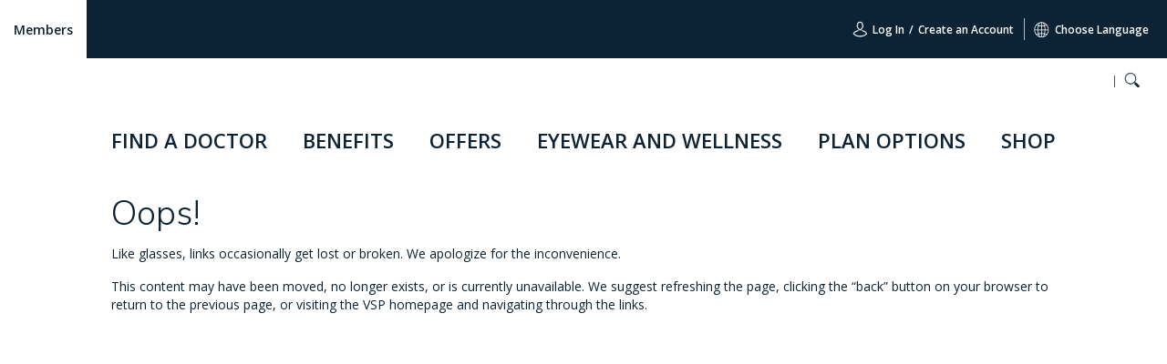

--- FILE ---
content_type: text/html;charset=UTF-8
request_url: https://apias-staging.vsp.com/acs2/iframe?client_id=vsp-memberportal-ui&scope=openid%20auth_member_rest%20profile%20read:vc.find_a_doctor%20provider_view%20read:vc.memberusermanagement%20write:vc.memberusermanagement%20read:vc.memberbenefits%20write:vc.memberbenefits%20write:vc.find_a_doctor%20finance_view%20write:vc.finance%20read:vc.outofnetworkclaim%20write:vc.outofnetworkclaim%20ecom_view%20read:vc.external_ivr&redirect_uri=https://member-acpt.vsp.com/oauth_callback
body_size: 4680
content:
<!DOCTYPE html>

<html>

<head>

<title>VSP Authentication Service</title>
<meta http-equiv="X-UA-Compatible" content="IE=edge" />
<meta charset="utf-8" />

<script type="text/javascript"
	src="https://ajax.googleapis.com/ajax/libs/jquery/3.5.1/jquery.min.js"></script>

<script type="text/javascript">
/* <![CDATA[ */

var NOTOKEN = "";
var refreshTimerId;
var refreshErrorCount = 0;

$(document).ready(refreshToken);

// perform token refresh
function refreshToken() {
	//console.info("Performing refresh");
	$(document).ready(
		function() {
			$.ajax({
				url: "https://apias-staging.vsp.com/acs2/refresh?client_id=vsp-memberportal-ui",
				type: "POST",
				success: function(data, textStatus, xhr) {
					//console.info("Refresh successful - http status - %s", xhr.status);
					if (xhr.status === 204) {
						parent.postMessage(NOTOKEN, "https://member-acpt.vsp.com/oauth_callback");
					} else {
						refreshErrorCount = 0;
					    processRefreshResponse(data);
					}
				},
				error: function(jqXHR, textStatus, errorThrown) {
					// console.info("Refresh failed - %s", errorThrown);
					// handle error condition, set timer again to retry
					refreshErrorCount = refreshErrorCount + 1;
					// console.info("refreshErrorCount = %s", refreshErrorCount);

                    if (refreshErrorCount < 2) {
						window.setTimeout(refreshToken, 2000);
					} else {
					    if (jqXHR.status === 0 || jqXHR.responseText === undefined) {
                            alert('There was an error communicating with the authorization service. Please ' +
                                'check your internet connection. If you would like to log out, ' +
                                'please close your browser.');
						}

						performLogout();
					}
				}
			});
		});
}

// process refresh response
function processRefreshResponse(model) {
	var message = model.token_type + " " + model.access_token;

	//console.info("Sending access token message to app - %s", message);

	// send access token to app
	parent.postMessage(message, "https://member-acpt.vsp.com/oauth_callback");

	// set timer for token refresh - millisecs
	refreshTimerId = window.setTimeout(refreshToken, parseInt(model.expires_in) * 1000);
}

// handle receipt of messages from app:
// 1) app requests login
// 2) app request logout
function receiveMessage(event) {

	var messageModel = JSON.parse(event.data);

	switch (messageModel.type) {
		case "login":
			//console.info("Received login message from app");
			initiateLogin();
			break;
		case "logout":
			//console.info("Received logout message from app");
			performLogout();
			break;
		default:
			//console.error("Unknown message received");
	}
}


// initiate login
function initiateLogin() {
	var loginInitializerUrl= "https://apias-staging.vsp.com/acs2/login?client_id=vsp-memberportal-ui&scope=openid auth_member_rest profile read:vc.find_a_doctor provider_view read:vc.memberusermanagement write:vc.memberusermanagement read:vc.memberbenefits write:vc.memberbenefits write:vc.find_a_doctor finance_view write:vc.finance read:vc.outofnetworkclaim write:vc.outofnetworkclaim ecom_view read:vc.external_ivr&redirect_uri=https://member-acpt.vsp.com/oauth_callback"
	//console.info("Initiating login for: " + loginInitializerUrl );

	// redirect to login initializer
	window.open(loginInitializerUrl, "_parent");
}

//perform logout
function performLogout() {
	//console.info("Performing logout");

	// stop token refresh timer
	stopRefreshTimer();

	// invalidate access and refresh tokens,
	// expire Ping and ACS cookies
	$.ajax({
		url: "https://apias-staging.vsp.com/acs2/logout?client_id=vsp-memberportal-ui",
		type: "POST",
		async: false,
		success: function(data) {},
		error: function(jqXHR) {}
	});

	// logout user session with Ping
	$.ajax({
		url: "https://apias-staging.vsp.com/idp/startSLO.ping",
		type: "POST",
		cache: false,
		async: false,
		success: function(data) {},
		error: function(jqXHR) {}
	});

	// notify app via empty string token
	parent.postMessage(NOTOKEN, "https://member-acpt.vsp.com/oauth_callback");

}

// clear refresh timer
function stopRefreshTimer() {
	//console.info("Stopping refreshTimerId = %s", refreshTimerId);
	if (typeof refreshTimerId !== "undefined") {
		window.clearTimeout(refreshTimerId);
		refreshTimerId = undefined;
	}
}


/* ]]> */
</script>
</head>

<body>
	<script type="text/javascript">
	// specialized browser support to add listener
	function addEvent(evnt, elem, func) {
		if (elem.addEventListener) { // W3C DOM
			elem.addEventListener(evnt,func,false);
			}
		else if (elem.attachEvent) { // IE DOM
			elem.attachEvent("on"+evnt, func);
			} else { // No much to do
		      elem[evnt] = func;
		      }
		}
	addEvent("message", window, receiveMessage);
    </script>
</body>
</html>

--- FILE ---
content_type: text/html
request_url: https://visionserviceplan.mpeasylink.com/mpel/mpel_storage.html?cmd=storePref&href=https%3A%2F%2Fmember-acpt.vsp.com%2Feye-doctor%2Fstate-search%2Farizona-test-ben&siteurl=www.vsp.com&lang=en&country=&region=&sitelist=www.vsp.com,vsp.com,www-acpt.vsp.com,member-acpt.vsp.com,www.choosevsp.com,www.vspexchange.com,vspexchange.com,acpt.vspexchange.com,aonhewitt.vspexchange.com,aon.vspexchange.com,choosevsp.com,acpt.choosevsp.com;es.vsp.com,es.vspexchange.com,es.choosevsp.com,es-member-acpt.vsp.com;zt.vsp.com,zt-member-acpt.vsp.com,zt.new.vsp.com&currency=&nonMP=false&mode=&uuid=&origin=self
body_size: 1138
content:
<!DOCTYPE html> <html> <head> <!--[if lt IE 9]><script src="./js/json2.min.js"></script><![endif]--> </head> <body> <script type="text/javascript">var param=function(a){return""!=document.location.search?(a=a.replace(/[\[]/,"\\[").replace(/[\]]/,"\\]"),a=(new RegExp("[\\?\x26]"+a+"\x3d([^\x26#]*)")).exec(document.location.search),null===a?"":decodeURIComponent(a[1].replace(/\+/g," "))):""},cookieSupport=function(){var a;a=window.document.location.host;var b=a.match("[^.]+.(([^.]{2,3}.)?[^.]{2}|[^.]{3,})$");a=null==b?a:"."+b[0];b=new Date;b.setTime(b.getTime()+31536E6);document.cookie="mpel__init\x3dtrue;path\x3d/;domain\x3d"+a+";expires\x3d"+
b.toUTCString()+"; SameSite\x3dNone; Secure";b=-1<document.cookie.indexOf("mpel__init")?!0:!1;document.cookie="mpel__init\x3d;path\x3d/;domain\x3d"+a+";expires\x3dThu, 2 Aug 2001 20:47:11 UTC; SameSite\x3dNone; Secure";return b}(),hasStorage=function(){try{return localStorage.setItem("mpelinit","mpelinit"),localStorage.removeItem("mpelinit"),!0}catch(a){return!1}}(),getCookie=function(a){var b=document.cookie.indexOf(a+"\x3d");if(0>b)return null;b=b+a.length+1;a=document.cookie.indexOf(";",b);0>a&&
(a=document.cookie.length);for(;" "==document.cookie.charAt(b);)b++;return decodeURIComponent(document.cookie.substring(b,a))},setCookie=function(a,b,c,d){a=a+"\x3d"+encodeURIComponent(b);c&&(a+="; path\x3d"+c);d&&(a+="; domain\x3d"+d);c=new Date;c.setTime(c.getTime()+31536E6);a+="; expires\x3d"+c.toUTCString()+"; SameSite\x3dNone; Secure";document.cookie=a},domain=function(a){var b=a.match("[^.]+.(([^.]{2,3}.)?[^.]{2}|[^.]{3,})$");return null==b?a:b[0]}(location.host),serialize=function(a){if(void 0!=
a){if("object"==typeof a){var b=[];for(attr in a)"function"!=typeof a[attr]&&b.push('"'+attr+'":'+serialize(a[attr]));return 0<b.length?"{"+b.join(",")+"}":"{}"}return a.toString()}return null},parentUrl=param("href"),cmd=param("cmd"),spref="",storePref=function(a){"undefined"!=typeof a.siteurl&&a.siteurl&&(hasStorage&&localStorage.setItem("elPref",JSON.stringify(a)),setCookie("EL_PREF",JSON.stringify(a),"/",location.host))},getPref=function(){spref=hasStorage?localStorage.getItem("elPref"):cookieSupport?
decodeURIComponent(getCookie("EL_PREF")):"none";window.postMessage&&parent.postMessage(spref,parentUrl)};
if("getpref"==cmd)getPref();else{var dsitelist=param("sitelist");if(""==dsitelist||"undefined"==typeof dsitelist||"null"==dsitelist||"undefined"==dsitelist)try{dsitelist=JSON.parse(localStorage.getItem("elPref")).sitelist}catch(a){}var pref={siteurl:param("siteurl"),lang:param("lang"),country:param("country"),currency:param("currency"),region:param("region"),sitelist:dsitelist,nonMP:param("nonMP"),mode:param("mode"),uuid:param("uuid"),origin:param("origin")};storePref(pref)};</script> </body> </html>

--- FILE ---
content_type: text/css
request_url: https://consent-modules.visionworks.com/cm/843a2eb4-77c8-4184-9136-71d50fe29864/cm.css
body_size: 3685
content:
/** Variables to insert into the remainder of the stylesheet */
* {
  --primary-color: #011e41;
  --text-color: #1c1c1b;
}

/** Buttons displayed throughout the consent UI */
.button {
  background-color: #011e41;
  border: 3px solid transparent;
  border-radius: 6px;
  color: #fff;
  font-family: "Open Sans",Arial,sans-serif;
  font-size: 1.0714285714285714rem;
  font-weight: 700;
  line-height: 1.4;
  padding: 6px 1em;
  text-transform: uppercase;
  transition: transform .3s ease 0s,background-color .2s linear;
}

/** On button hover */
.button:hover {
  background-color: #e62003;
  color: #fff !important;
}

/** Base styles applied to button text */
.button-base-text {
  color: #fff;
  display: block;
  font-style: normal;
  text-align: center;
  transition: color 150ms;
}

/** Styles applied to "primary" button text */
.button-primary-text {
  font-size: 15px;
  font-weight: 700;
  text-transform: uppercase;
}

/** Style applied to each label text for each checkbox toggle and switch */
.toggle-label {
  position: relative;
  margin: 0 10px 15px 10px;
  font-size: 15px;
  font-weight: 500;
  height: 16px;
  vertical-align: baseline;
  color: var(--text-color);
  text-shadow: none;
  padding-left: 25px;
  word-wrap: break-word;
}

/** Menu item styles for the BottomMenu */
.bottom-menu-item {
  background: unset;
  border: unset;
  width: unset;
  padding: unset;
  margin: unset;
  margin: 0 auto;
  display: block;
  min-width: fit-content;
  width: auto;
  text-align: center;
  line-height: 1.5em;
  font-family: inherit;
  font-size: 10px;
  font-weight: 500;
  color: var(--text-color);
  transition: text-decoration 150ms;
  text-decoration: underline;
  text-decoration-color: rgba(1, 1, 1, 0);
  text-decoration-thickness: 1px;
  text-underline-offset: 2px;
}

/** The wrapper around the entire collapsed hovering consent icon */
.collapsed-container {
  position: fixed;
  bottom: 100px;
  right: 5px;
  width: 32px;
  height: 32px;
  box-sizing: border-box;
  border: none;
  border-radius: 16px;
  background-color: rgba(255, 255, 255, 0.95);
  overflow: hidden;
  cursor: pointer;
  padding: 0;
  display: flex;
  flex-direction: row;
  align-items: center;
  justify-content: flex-start;
  font-family: "Open Sans", 'sans-serif';
  box-shadow: 0px 1px 5px 1px rgba(0, 0, 0, 0.1);
  backdrop-filter: blur(4px) saturate(5);
  transition: width 150ms ease-in 500ms, background-color 150ms ease-in-out,
  box-shadow 150ms ease-in-out;
}

/** Styles applied to consent icon paragraph text */
.collapsed-container p {
  font-size: 15px;
  font-weight: 500;
  white-space: nowrap;
  color: var(--text-color);
  opacity: 0;
  transition: opacity 150ms ease-in 500ms;
}

/** Container that is wrapped around the modal */
.modal-container {
  position: fixed;
  border-top: 1em solid #fff;
  bottom: 0px;
  left: 0px;
  right: 0px;
  margin: 0 auto;
  width: 100%;
  box-sizing: border-box;
  border: 0.5px solid #d8d8d8;
  overflow: hidden;
  padding: 35px 21px 21px;
  background-color: rgba(221, 228, 236, .95);
  font-family: "Open Sans", 'sans-serif';
  animation: fadeIn 150ms;
  max-height: 90%;
  transition: width 150ms, height 150ms;
}

/** Inner text on button hover */
.button:hover span {
  color: #fff;
}

/** Style applied to checkbox input span when disabled */
.toggle-input:disabled + span {
  background-color: #fff !important;
  cursor: not-allowed;
}

/** Style applied to checkbox input span when disabled */
.toggle-input:disabled + span::after {
  border-color: #011e41;
}

/** Link tag override */
.paragraph a {
  color: #011e41;
  font-weight: bold;
}

/** Style applied to checkbox input span when disabled and hover */
.toggle-input:disabled + span,
.toggle-input:hover + span {
  filter: none;
  border-color: transparent;
  opacity: .35;
}

/** Styles applied to each item of bottom menu */
.bottom-menu-item-container {
  width: auto;
  display: none;
}

/** Styles applied to the main contents of the consent modal (does not include footer) */
.column-content {
  min-height: 79px;
  margin: 0 auto;
  display: flex;
  flex-direction: column;
  justify-content: space-evenly;
  align-items: center;
  animation: fadeIn 150ms;
  max-width:1280px;
}

/** Styles for button of X marker in top right corner */
.privacy-policy-notice-with-close-button-close {
  --squareDimension: 25px;
  padding: 4px;
  position: absolute;
  top: 10px;
  right: 10px;
  border: none;
  cursor: pointer;
  background-color: #ffffff;
  border-radius: 5px;
  height: var(--squareDimension);
  width: var(--squareDimension);
  display: flex;
  align-items: center;
  justify-content: center;
  transition: background-color 150ms;
}

/** Styles for button of X marker in top right corner on hover */
.privacy-policy-notice-with-close-button-close:hover, .privacy-policy-notice-with-close-button-close:focus {
  background-color: #fff;
}

/** Styles applied to the language button */
.language-button {
  background: unset;
  border: unset;
  width: unset;
  padding: unset;
  margin: unset;
  width: 17px;
  height: 17px;
  overflow: hidden;
  position: absolute;
  bottom: 0;
  right: 0;
  cursor: pointer;
  display: none;
}

/** Not the last button in a list of buttons */
.button:not(:last-of-type) {
  margin-bottom: 8px;
}

/** Styles applied to "secondary" button text */
.button-secondary-text {
  font-size: 9px;
  font-weight: 400;
}

/** Button focus */
button:focus {
  outline: 2px solid rgba(51, 157, 255, 0.7);
}

/** Anchor focus */
a:focus {
  outline: 2px solid rgba(51, 157, 255, 0.7);
}

/** Screen reader styles */
.screen-reader {
  border: 0;
  clip: rect(0 0 0 0);
  height: 1px;
  margin: -1px;
  overflow: hidden;
  padding: 0;
  position: absolute;
  white-space: nowrap;
  width: 1px;
}

/** Modal title text styles */
.text-title {
  font-size: 18px;
  font-weight: 700;
  color: var(--text-color);
  margin: 0 0 18px 0;
  text-align: center;
}

/** Paragraph text styles */
.paragraph {
  color: var(--text-color);
  font-size: 14px;
  margin: 0 0 18px 0;
}

/** Styles applied to `CompleteOptions` view state body  */
.complete-options-form {
  height: 100%;
  display: flex;
  flex-direction: column;
  width: 100%;
  margin: 0 auto 2px auto;
  justify-content: space-between;
  align-items: center;
}

/** Container for rendering checkbox toggles */
.toggles-container {
  height: 100%;
  display: flex;
  margin: 20px;
  flex-direction: column;
  align-content: center;
  flex-wrap: wrap;
  width: 100%;
  justify-content: center;
}

/** Container around `CompleteOptions` view state */
.complete-options-container {
  height: inherit;
  animation: fadeIn 200ms ease-in;
}

/** Style applied to the checkbox toggle box */
.toggle-label input:focus + span {
  outline: 2px solid rgba(51, 157, 255, 0.7);
  outline-offset: 1px;
}

/** Style applied to create custom checkmark */
.toggle-checkmark {
  display: inline-block;
  width: 16px;
  height: 16px;
  box-sizing: border-box;
  border-radius: 4px;
  margin-right: 5px;
  background: rgba(255, 255, 255, 0.9);
  border: 1px solid #d8d8d8;
  position: absolute;
  top: 0;
  left: 0;
  transition: all 150ms ease, background 300ms ease;
  cursor: pointer;
}

/** Style applied to create custom checkmark ::after */
.toggle-checkmark::after {
  opacity: 0;
  transform-origin: bottom center;
  transform: rotate(45deg) scale(0);
  content: '';
  position: absolute;
  left: 1px;
  top: 0;
  width: 3px;
  height: 8px;
  border: solid #ffffff;
  border-width: 0px 2px 2px 0px;
  transition: all 150ms cubic-bezier(0.41, 0.94, 0.71, 1.41), opacity 150ms ease;
}

/** Style applied to checkbox input */
.toggle-input {
  position: absolute;
  margin: 0;
  top: 0;
  left: 0;
  width: 100%;
  height: 100%;
  opacity: 0;
  cursor: pointer;
}

/** Style applied to checkbox input when disabled */
.toggle-input:disabled {
  cursor: not-allowed;
}

/** Style applied to checkbox input span when checked */
.toggle-input:checked + span {
  background: var(--primary-color);
  border-color: transparent;
}

/** Style applied to checkbox input when checked and hovering */
.toggle-input:checked + span,
.toggle-input:hover + span {
  filter: brightness(0.9);
}

/** Style applied to checkbox input when checked and after */
.toggle-input:checked + span::after {
  opacity: 1;
  transform: rotate(45deg) scale(1);
}

/** Style applied to toggle input when focused */
.toggle-input:hover:enabled + span,
.toggle-input:focus-visible + span {
  border-color: var(--primary-color);
}

/** Button row styles for AcceptOrRejectAll view state */
.accept-or-reject-all-button-row {
  display: flex;
  flex-direction: column;
  width: 100%;
}

/** Do not sell switch interface */
.margin-tops > * {
  margin-top: 2em;
}

/** Styles applied around the language container */
.language-options-container {
  width: 100%;
  height: 100%;
  animation: fadeIn 200ms ease-in;
  display: flex;
  flex-direction: row;
  flex-wrap: wrap;
  align-items: center;
  margin: 0 auto;
  justify-content: space-evenly;
}

/** Styles applied around each language selection */
.language-item-container {
  padding: 12px;
}

/** Styles to apply when language svg select button is hovered on */
.language-button-inactive svg {
  fill: var(--text-color);
  transition: fill 150ms;
}

/** Styles to apply when actively labeled */
.language-button-active svg {
  fill: var(--primary-color);
  transition: fill 150ms;
}

/** Styles to apply when language svg select button is hovered on */
.language-button svg:hover {
  fill: var(--primary-color);
}

/** Styles to apply when language svg select button is active */
.language-button svg:active {
  fill: var(--primary-color);
}

/** Outer styles wrapped around entire bottom menu */
.footer-container {
  position: absolute;
  bottom: 21px;
  width: calc(100% - 21px * 2);
  height: 17px;
}

/** Styles applied to bottom menu */
.bottom-menu-container {
  width: calc(100% - 60px);
  height: 100%;
  display: flex;
  flex-direction: row;
  justify-content: space-evenly;
  align-items: center;
  margin: 0 auto;
}

/** Hover state for items in the bottom menu */
.bottom-menu-item:hover {
  cursor: pointer;
  text-decoration: underline;
  text-decoration-color: rgba(1, 1, 1, 1);
  text-decoration-thickness: 1px;
  text-underline-offset: 2px;
}

/** Styles for the collapsed square logo  */
.collapsed-square-logo-svg {
  width: 20px;
  height: 20px;
  padding: 6px;
  flex-shrink: 0;
}

/** Styles for the collapsed square logo path */
.collapsed-square-logo-svg path {
  fill: var(--text-color);
  transition: fill 150ms;
}

/** Styles applied to consent icon when actively selected */
.collapsed-container:active {
  background-color: rgba(255, 255, 255, 0.85);
  box-shadow: 0px 0.5px 5px 1.5px rgba(0, 0, 0, 0.12);
}

/** Styles applied to consent icon on hover */
.collapsed-container:hover {
  width: 132px;
  transition-delay: 0ms;
}

/** Styles applied to consent icon SVG contents */
.collapsed-container:hover path {
  fill: var(--primary-color);
}

/** Styles applied to consent icon paragraph text on hover */
.collapsed-container:hover p {
  opacity: 1;
  transition-delay: 0ms;
}

/** Inner contents wrapper for modal content */
.modal-container-inner {
  min-height: 79px;
  height: calc(100% - 38px);
  width: 100%;
  padding-bottom: 38px;
}

/** Styles that wrap the text container of the modal content. Excludes footer */
.inner-container {
  overflow-y: auto;
}

/** Animation for fading in, used throughout the stylesheet */
@keyframes fadeIn {
  0% {
  opacity: 0;
  }
  100% {
  opacity: 1;
  }
}

/** Styles for button of X marker in top right corner */
.do-not-sell-explainer-close {
  --squareDimension: 25px;
  padding: 4px;
  position: absolute;
  top: 21px;
  right: 21px;
  border: none;
  cursor: pointer;
  background-color: #f2f2f2;
  border-radius: 5px;
  height: var(--squareDimension);
  width: var(--squareDimension);
  display: flex;
  align-items: center;
  justify-content: center;
  transition: background-color 150ms;
}

/** Styles for button of X marker in top right corner on hover */
.do-not-sell-explainer-close:hover, .do-not-sell-explainer-close:focus {
  background-color: #e2e2e2;
}

/** Outline for do not sell explainer */
.do-not-sell-explainer-interface {
  margin-top: 2em;
}

/** Styles for button of X marker in top right corner */
.accept-all-reject-all-toggle-close {
  --squareDimension: 25px;
  padding: 4px;
  position: absolute;
  top: 21px;
  right: 21px;
  border: none;
  cursor: pointer;
  background-color: #f2f2f2;
  border-radius: 5px;
  height: var(--squareDimension);
  width: var(--squareDimension);
  display: flex;
  align-items: center;
  justify-content: center;
  transition: background-color 150ms;
}

/** Styles for button of X marker in top right corner on hover */
.accept-all-reject-all-toggle-close:hover, .accept-all-reject-all-toggle-close:focus {
  background-color: #e2e2e2;
}

/** Styles for button of X marker in top right corner */
.complete-options-toggle-close {
  --squareDimension: 25px;
  padding: 4px;
  position: absolute;
  top: 21px;
  right: 21px;
  border: none;
  cursor: pointer;
  background-color: #f2f2f2;
  border-radius: 5px;
  height: var(--squareDimension);
  width: var(--squareDimension);
  display: flex;
  align-items: center;
  justify-content: center;
  transition: background-color 150ms;
}

/** Styles for button of X marker in top right corner on hover */
.complete-options-toggle-close:hover, .complete-options-toggle-close:focus {
  background-color: #e2e2e2;
}

/** Outline for do not sell explainer */
.complete-options-toggle-interface {
  margin-top: 2em;
}

/** Styles for complete options toggle description */
.complete-options-toggle-description {
  padding-bottom: 2em;
}

/** GPC outer styles */
.gpc-setting {
  display: flex;
  align-items: center;
}

/** GPC svg styles */
.gpc-setting svg {
  flex-shrink: 0;
}

/** GPC paragraph text */
.gpc-setting p {
  margin: 0 0 0 6px;
  font-size: 14px;
  color: var(--text-color);
}

/** Styles for the switch */
.switch {
  --switchHeight: 20px;
  --switchGutter: 2px;
  --switchButtonDiameter: calc(var(--switchHeight) - var(--switchGutter) * 2);
}

/** The label that wraps the switch */
.switch.label {
  display: flex;
  align-items: center;
  font-weight: 500;
  font-size: 14px;
  height: 16px;
  vertical-align: baseline;
  text-shadow: none;
  white-space: nowrap;
  padding: 0 5px;
}

/** Switch label */
.switch.switch-background {
  display: flex;
  align-items: center;
  justify-content: space-between;
  margin-right: 0.8em;
  cursor: pointer;
  width: calc(var(--switchHeight) * 2 - 2px);
  height: var(--switchHeight);
  background: #7e8793;
  border-radius: var(--switchHeight);
  position: relative;
  transition: background-color 150ms;
}

/** Button for switch */
.switch.switch-background .switch.switch-button {
  content: '';
  position: absolute;
  top: var(--switchGutter);
  left: var(--switchGutter);
  width: var(--switchButtonDiameter);
  height: var(--switchButtonDiameter);
  border-radius: var(--switchButtonDiameter);
  transition: 150ms;
  background: #fff;
}

/** Disabled switch */
.switch.switch-disabled {
  opacity: 0.6;
}

/** When switch is checked */
.switch.switch-checkbox:checked + .switch.switch-background .switch.switch-button {
  left: calc(100% - var(--switchGutter));
  transform: translateX(-100%);
}

/** When switch background is checked */
.switch.switch-checkbox:checked + .switch.switch-background {
  background-color: var(--primary-color);
}

/** When switch is focused */
.switch.switch-checkbox:focus + .switch.switch-background .switch.switch-button {
  outline: 2px solid rgba(51, 157, 255, 0.7);
  outline-offset: 1px;
  outline-width: 5px;
}

/** Switch button when active */
.switch.switch-background:active .switch.switch-button {
  width: calc(var(--switchButtonDiameter) * 1.2);
}

/** Container around the Transcend logo in the bottom left hand side of the modal */
.transcend-logo-container {
  width: 17px;
  height: 17px;
  overflow: hidden;
  position: absolute;
  bottom: 0;
  left: 0;
}

/** Styles applied to the Transcend svg logo in the bottom left hand side of the modal */
.transcend-logo-svg {
  width: 64px;
  height: 17px;
}

/** Styles applied to the Transcend svg logo path in the bottom left hand side of the modal */
.transcend-logo-svg path {
  fill: var(--text-color);
  transition: fill 150ms;
}

/** Styles applied to the Transcend svg wordmark in the bottom left hand side of the modal */
.transcend-logo-svg .transcend-wordmark {
  fill-opacity: 0;
  transition: fill 150ms, fill-opacity 150ms;
}

/** At least tablet */
@media (min-width: 640px) {
  .bottom-menu-item {
    font-size: 15px;
  }
  .modal-container {
    bottom: 0px;
    max-width: 100%;
    min-height: 160px;
  }
  .bottom-menu-item-container {
    font-size: 15px;
  }
  .column-content {
    flex-direction: row;
  }
  .button:not(:last-of-type) {
    margin-bottom: 0;
  }
  .paragraph {
    margin: 18px 18px 0 0;
  }
  .toggles-container {
    flex-direction: row;
  }
  .accept-or-reject-all-button-row {
    flex-direction: row;
  }
  .bottom-menu-container {
    width: calc(100% - 150px);
    justify-content: space-evenly;
  }
  .transcend-logo-container {
    width: 64px;
  }
  .text-title-left {
    margin: 0 18px 0 0;
    text-align: left;
  }
  .text-title-center {
    margin: 0 0 18px 0;
    text-align: center;
  }
  .accept-or-reject-all-button-row button:not(:first-of-type) {
    margin-left: 10px;
  }
  .transcend-logo-svg:hover .transcend-wordmark,
  .transcend-logo-container:focus .transcend-wordmark {
    fill-opacity: 1;
  }
  .transcend-logo-svg:hover path, .transcend-logo-container:focus path {
    fill: var(--primary-color);
  }
  
}


--- FILE ---
content_type: text/css
request_url: https://member-acpt.vsp.com/styles.67e2cd69e4d3e5ed.css
body_size: 55800
content:
.swiper-container{margin-left:auto;margin-right:auto;position:relative;overflow:hidden;list-style:none;padding:0;z-index:1}.swiper-container-no-flexbox .swiper-slide{float:left}.swiper-container-vertical>.swiper-wrapper{flex-direction:column}.swiper-wrapper{position:relative;width:100%;height:100%;z-index:1;display:flex;transition-property:transform;box-sizing:content-box}.swiper-container-android .swiper-slide,.swiper-wrapper{transform:translateZ(0)}.swiper-container-multirow>.swiper-wrapper{flex-wrap:wrap}.swiper-container-free-mode>.swiper-wrapper{transition-timing-function:ease-out;margin:0 auto}.swiper-slide{flex-shrink:0;width:100%;height:100%;position:relative;transition-property:transform}.swiper-slide-invisible-blank{visibility:hidden}.swiper-container-autoheight,.swiper-container-autoheight .swiper-slide{height:auto}.swiper-container-autoheight .swiper-wrapper{align-items:flex-start;transition-property:transform,height}.swiper-container-3d{perspective:1200px}.swiper-container-3d .swiper-cube-shadow,.swiper-container-3d .swiper-slide,.swiper-container-3d .swiper-slide-shadow-bottom,.swiper-container-3d .swiper-slide-shadow-left,.swiper-container-3d .swiper-slide-shadow-right,.swiper-container-3d .swiper-slide-shadow-top,.swiper-container-3d .swiper-wrapper{transform-style:preserve-3d}.swiper-container-3d .swiper-slide-shadow-bottom,.swiper-container-3d .swiper-slide-shadow-left,.swiper-container-3d .swiper-slide-shadow-right,.swiper-container-3d .swiper-slide-shadow-top{position:absolute;left:0;top:0;width:100%;height:100%;pointer-events:none;z-index:10}.swiper-container-3d .swiper-slide-shadow-left{background-image:linear-gradient(to left,rgba(0,0,0,.5),rgba(0,0,0,0))}.swiper-container-3d .swiper-slide-shadow-right{background-image:linear-gradient(to right,rgba(0,0,0,.5),rgba(0,0,0,0))}.swiper-container-3d .swiper-slide-shadow-top{background-image:linear-gradient(to top,rgba(0,0,0,.5),rgba(0,0,0,0))}.swiper-container-3d .swiper-slide-shadow-bottom{background-image:linear-gradient(to bottom,rgba(0,0,0,.5),rgba(0,0,0,0))}.swiper-container-wp8-horizontal,.swiper-container-wp8-horizontal>.swiper-wrapper{touch-action:pan-y}.swiper-container-wp8-vertical,.swiper-container-wp8-vertical>.swiper-wrapper{touch-action:pan-x}.swiper-button-next,.swiper-button-prev{position:absolute;top:50%;width:27px;height:44px;margin-top:-22px;z-index:10;cursor:pointer;background-size:27px 44px;background-position:center;background-repeat:no-repeat}.swiper-button-next.swiper-button-disabled,.swiper-button-prev.swiper-button-disabled{opacity:.35;cursor:auto;pointer-events:none}.swiper-button-prev,.swiper-container-rtl .swiper-button-next{background-image:url("data:image/svg+xml;charset=utf-8,%3Csvg%20xmlns%3D'http%3A%2F%2Fwww.w3.org%2F2000%2Fsvg'%20viewBox%3D'0%200%2027%2044'%3E%3Cpath%20d%3D'M0%2C22L22%2C0l2.1%2C2.1L4.2%2C22l19.9%2C19.9L22%2C44L0%2C22L0%2C22L0%2C22z'%20fill%3D'%23007aff'%2F%3E%3C%2Fsvg%3E");left:10px;right:auto}.swiper-button-next,.swiper-container-rtl .swiper-button-prev{background-image:url("data:image/svg+xml;charset=utf-8,%3Csvg%20xmlns%3D'http%3A%2F%2Fwww.w3.org%2F2000%2Fsvg'%20viewBox%3D'0%200%2027%2044'%3E%3Cpath%20d%3D'M27%2C22L27%2C22L5%2C44l-2.1-2.1L22.8%2C22L2.9%2C2.1L5%2C0L27%2C22L27%2C22z'%20fill%3D'%23007aff'%2F%3E%3C%2Fsvg%3E");right:10px;left:auto}.swiper-button-prev.swiper-button-white,.swiper-container-rtl .swiper-button-next.swiper-button-white{background-image:url("data:image/svg+xml;charset=utf-8,%3Csvg%20xmlns%3D'http%3A%2F%2Fwww.w3.org%2F2000%2Fsvg'%20viewBox%3D'0%200%2027%2044'%3E%3Cpath%20d%3D'M0%2C22L22%2C0l2.1%2C2.1L4.2%2C22l19.9%2C19.9L22%2C44L0%2C22L0%2C22L0%2C22z'%20fill%3D'%23ffffff'%2F%3E%3C%2Fsvg%3E")}.swiper-button-next.swiper-button-white,.swiper-container-rtl .swiper-button-prev.swiper-button-white{background-image:url("data:image/svg+xml;charset=utf-8,%3Csvg%20xmlns%3D'http%3A%2F%2Fwww.w3.org%2F2000%2Fsvg'%20viewBox%3D'0%200%2027%2044'%3E%3Cpath%20d%3D'M27%2C22L27%2C22L5%2C44l-2.1-2.1L22.8%2C22L2.9%2C2.1L5%2C0L27%2C22L27%2C22z'%20fill%3D'%23ffffff'%2F%3E%3C%2Fsvg%3E")}.swiper-button-prev.swiper-button-black,.swiper-container-rtl .swiper-button-next.swiper-button-black{background-image:url("data:image/svg+xml;charset=utf-8,%3Csvg%20xmlns%3D'http%3A%2F%2Fwww.w3.org%2F2000%2Fsvg'%20viewBox%3D'0%200%2027%2044'%3E%3Cpath%20d%3D'M0%2C22L22%2C0l2.1%2C2.1L4.2%2C22l19.9%2C19.9L22%2C44L0%2C22L0%2C22L0%2C22z'%20fill%3D'%23000000'%2F%3E%3C%2Fsvg%3E")}.swiper-button-next.swiper-button-black,.swiper-container-rtl .swiper-button-prev.swiper-button-black{background-image:url("data:image/svg+xml;charset=utf-8,%3Csvg%20xmlns%3D'http%3A%2F%2Fwww.w3.org%2F2000%2Fsvg'%20viewBox%3D'0%200%2027%2044'%3E%3Cpath%20d%3D'M27%2C22L27%2C22L5%2C44l-2.1-2.1L22.8%2C22L2.9%2C2.1L5%2C0L27%2C22L27%2C22z'%20fill%3D'%23000000'%2F%3E%3C%2Fsvg%3E")}.swiper-button-lock{display:none}.swiper-pagination{position:absolute;text-align:center;transition:.3s opacity;transform:translateZ(0);z-index:10}.swiper-pagination.swiper-pagination-hidden{opacity:0}.swiper-container-horizontal>.swiper-pagination-bullets,.swiper-pagination-custom,.swiper-pagination-fraction{bottom:10px;left:0;width:100%}.swiper-pagination-bullets-dynamic{overflow:hidden;font-size:0}.swiper-pagination-bullets-dynamic .swiper-pagination-bullet{transform:scale(.33);position:relative}.swiper-pagination-bullets-dynamic .swiper-pagination-bullet-active,.swiper-pagination-bullets-dynamic .swiper-pagination-bullet-active-main{transform:scale(1)}.swiper-pagination-bullets-dynamic .swiper-pagination-bullet-active-prev{transform:scale(.66)}.swiper-pagination-bullets-dynamic .swiper-pagination-bullet-active-prev-prev{transform:scale(.33)}.swiper-pagination-bullets-dynamic .swiper-pagination-bullet-active-next{transform:scale(.66)}.swiper-pagination-bullets-dynamic .swiper-pagination-bullet-active-next-next{transform:scale(.33)}.swiper-pagination-bullet{width:8px;height:8px;display:inline-block;border-radius:100%;background:#000;opacity:.2}button.swiper-pagination-bullet{border:none;margin:0;padding:0;box-shadow:none;appearance:none}.swiper-pagination-clickable .swiper-pagination-bullet{cursor:pointer}.swiper-pagination-bullet-active{opacity:1;background:#007aff}.swiper-container-vertical>.swiper-pagination-bullets{right:10px;top:50%;transform:translate3d(0,-50%,0)}.swiper-container-vertical>.swiper-pagination-bullets .swiper-pagination-bullet{margin:6px 0;display:block}.swiper-container-vertical>.swiper-pagination-bullets.swiper-pagination-bullets-dynamic{top:50%;transform:translateY(-50%);width:8px}.swiper-container-vertical>.swiper-pagination-bullets.swiper-pagination-bullets-dynamic .swiper-pagination-bullet{display:inline-block;transition:.2s top,.2s -webkit-transform;transition:.2s transform,.2s top;transition:.2s transform,.2s top,.2s -webkit-transform}.swiper-container-horizontal>.swiper-pagination-bullets .swiper-pagination-bullet{margin:0 4px}.swiper-container-horizontal>.swiper-pagination-bullets.swiper-pagination-bullets-dynamic{left:50%;transform:translate(-50%);white-space:nowrap}.swiper-container-horizontal>.swiper-pagination-bullets.swiper-pagination-bullets-dynamic .swiper-pagination-bullet{transition:.2s left,.2s -webkit-transform;transition:.2s transform,.2s left;transition:.2s transform,.2s left,.2s -webkit-transform}.swiper-container-horizontal.swiper-container-rtl>.swiper-pagination-bullets-dynamic .swiper-pagination-bullet{transition:.2s right,.2s -webkit-transform;transition:.2s transform,.2s right;transition:.2s transform,.2s right,.2s -webkit-transform}.swiper-pagination-progressbar{background:rgba(0,0,0,.25);position:absolute}.swiper-pagination-progressbar .swiper-pagination-progressbar-fill{background:#007aff;position:absolute;left:0;top:0;width:100%;height:100%;transform:scale(0);transform-origin:left top}.swiper-container-rtl .swiper-pagination-progressbar .swiper-pagination-progressbar-fill{transform-origin:right top}.swiper-container-horizontal>.swiper-pagination-progressbar,.swiper-container-vertical>.swiper-pagination-progressbar.swiper-pagination-progressbar-opposite{width:100%;height:4px;left:0;top:0}.swiper-container-horizontal>.swiper-pagination-progressbar.swiper-pagination-progressbar-opposite,.swiper-container-vertical>.swiper-pagination-progressbar{width:4px;height:100%;left:0;top:0}.swiper-pagination-white .swiper-pagination-bullet-active{background:#fff}.swiper-pagination-progressbar.swiper-pagination-white{background:rgba(255,255,255,.25)}.swiper-pagination-progressbar.swiper-pagination-white .swiper-pagination-progressbar-fill{background:#fff}.swiper-pagination-black .swiper-pagination-bullet-active{background:#000}.swiper-pagination-progressbar.swiper-pagination-black{background:rgba(0,0,0,.25)}.swiper-pagination-progressbar.swiper-pagination-black .swiper-pagination-progressbar-fill{background:#000}.swiper-pagination-lock{display:none}.swiper-scrollbar{border-radius:10px;position:relative;-ms-touch-action:none;background:rgba(0,0,0,.1)}.swiper-container-horizontal>.swiper-scrollbar{position:absolute;left:1%;bottom:3px;z-index:50;height:5px;width:98%}.swiper-container-vertical>.swiper-scrollbar{position:absolute;right:3px;top:1%;z-index:50;width:5px;height:98%}.swiper-scrollbar-drag{height:100%;width:100%;position:relative;background:rgba(0,0,0,.5);border-radius:10px;left:0;top:0}.swiper-scrollbar-cursor-drag{cursor:move}.swiper-scrollbar-lock{display:none}.swiper-zoom-container{width:100%;height:100%;display:flex;justify-content:center;align-items:center;text-align:center}.swiper-zoom-container>canvas,.swiper-zoom-container>img,.swiper-zoom-container>svg{max-width:100%;max-height:100%;object-fit:contain}.swiper-slide-zoomed{cursor:move}.swiper-lazy-preloader{width:42px;height:42px;position:absolute;left:50%;top:50%;margin-left:-21px;margin-top:-21px;z-index:10;transform-origin:50%;animation:swiper-preloader-spin 1s steps(12,end) infinite}.swiper-lazy-preloader:after{display:block;content:"";width:100%;height:100%;background-image:url("data:image/svg+xml;charset=utf-8,%3Csvg%20viewBox%3D'0%200%20120%20120'%20xmlns%3D'http%3A%2F%2Fwww.w3.org%2F2000%2Fsvg'%20xmlns%3Axlink%3D'http%3A%2F%2Fwww.w3.org%2F1999%2Fxlink'%3E%3Cdefs%3E%3Cline%20id%3D'l'%20x1%3D'60'%20x2%3D'60'%20y1%3D'7'%20y2%3D'27'%20stroke%3D'%236c6c6c'%20stroke-width%3D'11'%20stroke-linecap%3D'round'%2F%3E%3C%2Fdefs%3E%3Cg%3E%3Cuse%20xlink%3Ahref%3D'%23l'%20opacity%3D'.27'%2F%3E%3Cuse%20xlink%3Ahref%3D'%23l'%20opacity%3D'.27'%20transform%3D'rotate(30%2060%2C60)'%2F%3E%3Cuse%20xlink%3Ahref%3D'%23l'%20opacity%3D'.27'%20transform%3D'rotate(60%2060%2C60)'%2F%3E%3Cuse%20xlink%3Ahref%3D'%23l'%20opacity%3D'.27'%20transform%3D'rotate(90%2060%2C60)'%2F%3E%3Cuse%20xlink%3Ahref%3D'%23l'%20opacity%3D'.27'%20transform%3D'rotate(120%2060%2C60)'%2F%3E%3Cuse%20xlink%3Ahref%3D'%23l'%20opacity%3D'.27'%20transform%3D'rotate(150%2060%2C60)'%2F%3E%3Cuse%20xlink%3Ahref%3D'%23l'%20opacity%3D'.37'%20transform%3D'rotate(180%2060%2C60)'%2F%3E%3Cuse%20xlink%3Ahref%3D'%23l'%20opacity%3D'.46'%20transform%3D'rotate(210%2060%2C60)'%2F%3E%3Cuse%20xlink%3Ahref%3D'%23l'%20opacity%3D'.56'%20transform%3D'rotate(240%2060%2C60)'%2F%3E%3Cuse%20xlink%3Ahref%3D'%23l'%20opacity%3D'.66'%20transform%3D'rotate(270%2060%2C60)'%2F%3E%3Cuse%20xlink%3Ahref%3D'%23l'%20opacity%3D'.75'%20transform%3D'rotate(300%2060%2C60)'%2F%3E%3Cuse%20xlink%3Ahref%3D'%23l'%20opacity%3D'.85'%20transform%3D'rotate(330%2060%2C60)'%2F%3E%3C%2Fg%3E%3C%2Fsvg%3E");background-position:50%;background-size:100%;background-repeat:no-repeat}.swiper-lazy-preloader-white:after{background-image:url("data:image/svg+xml;charset=utf-8,%3Csvg%20viewBox%3D'0%200%20120%20120'%20xmlns%3D'http%3A%2F%2Fwww.w3.org%2F2000%2Fsvg'%20xmlns%3Axlink%3D'http%3A%2F%2Fwww.w3.org%2F1999%2Fxlink'%3E%3Cdefs%3E%3Cline%20id%3D'l'%20x1%3D'60'%20x2%3D'60'%20y1%3D'7'%20y2%3D'27'%20stroke%3D'%23fff'%20stroke-width%3D'11'%20stroke-linecap%3D'round'%2F%3E%3C%2Fdefs%3E%3Cg%3E%3Cuse%20xlink%3Ahref%3D'%23l'%20opacity%3D'.27'%2F%3E%3Cuse%20xlink%3Ahref%3D'%23l'%20opacity%3D'.27'%20transform%3D'rotate(30%2060%2C60)'%2F%3E%3Cuse%20xlink%3Ahref%3D'%23l'%20opacity%3D'.27'%20transform%3D'rotate(60%2060%2C60)'%2F%3E%3Cuse%20xlink%3Ahref%3D'%23l'%20opacity%3D'.27'%20transform%3D'rotate(90%2060%2C60)'%2F%3E%3Cuse%20xlink%3Ahref%3D'%23l'%20opacity%3D'.27'%20transform%3D'rotate(120%2060%2C60)'%2F%3E%3Cuse%20xlink%3Ahref%3D'%23l'%20opacity%3D'.27'%20transform%3D'rotate(150%2060%2C60)'%2F%3E%3Cuse%20xlink%3Ahref%3D'%23l'%20opacity%3D'.37'%20transform%3D'rotate(180%2060%2C60)'%2F%3E%3Cuse%20xlink%3Ahref%3D'%23l'%20opacity%3D'.46'%20transform%3D'rotate(210%2060%2C60)'%2F%3E%3Cuse%20xlink%3Ahref%3D'%23l'%20opacity%3D'.56'%20transform%3D'rotate(240%2060%2C60)'%2F%3E%3Cuse%20xlink%3Ahref%3D'%23l'%20opacity%3D'.66'%20transform%3D'rotate(270%2060%2C60)'%2F%3E%3Cuse%20xlink%3Ahref%3D'%23l'%20opacity%3D'.75'%20transform%3D'rotate(300%2060%2C60)'%2F%3E%3Cuse%20xlink%3Ahref%3D'%23l'%20opacity%3D'.85'%20transform%3D'rotate(330%2060%2C60)'%2F%3E%3C%2Fg%3E%3C%2Fsvg%3E")}@keyframes swiper-preloader-spin{to{transform:rotate(360deg)}}.swiper-container .swiper-notification{position:absolute;left:0;top:0;pointer-events:none;opacity:0;z-index:-1000}.swiper-container-fade.swiper-container-free-mode .swiper-slide{transition-timing-function:ease-out}.swiper-container-fade .swiper-slide{pointer-events:none;transition-property:opacity}.swiper-container-fade .swiper-slide .swiper-slide{pointer-events:none}.swiper-container-fade .swiper-slide-active,.swiper-container-fade .swiper-slide-active .swiper-slide-active{pointer-events:auto}.swiper-container-cube{overflow:visible}.swiper-container-cube .swiper-slide{pointer-events:none;backface-visibility:hidden;z-index:1;visibility:hidden;transform-origin:0 0;width:100%;height:100%}.swiper-container-cube .swiper-slide .swiper-slide{pointer-events:none}.swiper-container-cube.swiper-container-rtl .swiper-slide{transform-origin:100% 0}.swiper-container-cube .swiper-slide-active,.swiper-container-cube .swiper-slide-active .swiper-slide-active{pointer-events:auto}.swiper-container-cube .swiper-slide-active,.swiper-container-cube .swiper-slide-next,.swiper-container-cube .swiper-slide-next+.swiper-slide,.swiper-container-cube .swiper-slide-prev{pointer-events:auto;visibility:visible}.swiper-container-cube .swiper-slide-shadow-bottom,.swiper-container-cube .swiper-slide-shadow-left,.swiper-container-cube .swiper-slide-shadow-right,.swiper-container-cube .swiper-slide-shadow-top{z-index:0;backface-visibility:hidden}.swiper-container-cube .swiper-cube-shadow{position:absolute;left:0;bottom:0;width:100%;height:100%;background:#000;opacity:.6;filter:blur(50px);z-index:0}.swiper-container-flip{overflow:visible}.swiper-container-flip .swiper-slide{pointer-events:none;backface-visibility:hidden;z-index:1}.swiper-container-flip .swiper-slide .swiper-slide{pointer-events:none}.swiper-container-flip .swiper-slide-active,.swiper-container-flip .swiper-slide-active .swiper-slide-active{pointer-events:auto}.swiper-container-flip .swiper-slide-shadow-bottom,.swiper-container-flip .swiper-slide-shadow-left,.swiper-container-flip .swiper-slide-shadow-right,.swiper-container-flip .swiper-slide-shadow-top{z-index:0;backface-visibility:hidden}.swiper-container-coverflow .swiper-wrapper{-ms-perspective:1200px}@charset "UTF-8";@media print{*,*:before,*:after{text-shadow:none!important;box-shadow:none!important}a:not(.btn):not(#skipToMainLink:focus){text-decoration:underline}abbr[title]:after{content:" (" attr(title) ")"}pre{white-space:pre-wrap!important}pre,blockquote{border:1px solid #adb5bd;page-break-inside:avoid}tr,img{page-break-inside:avoid}p,h2,h3{orphans:3;widows:3}h2,h3{page-break-after:avoid}@page{size:a3}body,.container{min-width:992px!important}.navbar{display:none}.badge{border:1px solid #000}.table{border-collapse:collapse!important}.table td,.table th{background-color:#fff!important}.table-bordered th,.table-bordered td{border:1px solid #dee2e6!important}.table-dark{color:inherit}.table-dark th,.table-dark td,.table-dark thead th,.table-dark tbody+tbody{border-color:#dee2e6}.table .thead-dark th{color:inherit;border-color:#dee2e6}}*,*:before,*:after{box-sizing:border-box}html{font-family:sans-serif;line-height:1.15;-webkit-text-size-adjust:100%;-webkit-tap-highlight-color:rgba(0,0,0,0)}article,aside,figcaption,figure,footer,header,hgroup,main,nav,section{display:block}body{margin:0;font-family:Open Sans,semi-bold;font-size:1rem;font-weight:400;line-height:1.5;color:#0b2335;text-align:left;background-color:#fff}[tabindex="-1"]:focus:not(:focus-visible){outline:0!important}hr{box-sizing:content-box;height:0;overflow:visible}h1,h2,h3,h4,h5,h6{margin-top:0;margin-bottom:.5rem}p{margin-top:0;margin-bottom:1rem}abbr[title],abbr[data-original-title]{text-decoration:underline;-webkit-text-decoration:underline dotted;text-decoration:underline dotted;cursor:help;border-bottom:0;-webkit-text-decoration-skip-ink:none;text-decoration-skip-ink:none}address{margin-bottom:1rem;font-style:normal;line-height:inherit}ol,ul,dl{margin-top:0;margin-bottom:1rem}ol ol,ul ul,ol ul,ul ol{margin-bottom:0}dt{font-weight:700}dd{margin-bottom:.5rem;margin-left:0}blockquote{margin:0 0 1rem}b,strong{font-weight:bolder}small{font-size:80%}sub,sup{position:relative;font-size:75%;line-height:0;vertical-align:baseline}sub{bottom:-.25em}sup{top:-.5em}a{color:#3a60ff;text-decoration:none;background-color:transparent}a:hover{color:#241ed6;text-decoration:underline}a:not([href]):not([class]){color:inherit;text-decoration:none}a:not([href]):not([class]):hover{color:inherit;text-decoration:none}pre,code,kbd,samp{font-family:SFMono-Regular,Menlo,Monaco,Consolas,Liberation Mono,Courier New,monospace;font-size:1em}pre{margin-top:0;margin-bottom:1rem;overflow:auto;-ms-overflow-style:scrollbar}figure{margin:0 0 1rem}img{vertical-align:middle;border-style:none}svg{overflow:hidden;vertical-align:middle}table{border-collapse:collapse}caption{padding-top:7px;padding-bottom:7px;color:#6c757d;text-align:left;caption-side:bottom}th{text-align:inherit;text-align:-webkit-match-parent}label{display:inline-block;margin-bottom:.5rem}button{border-radius:0}button:focus:not(:focus-visible){outline:0}input,button,select,optgroup,textarea{margin:0;font-family:inherit;font-size:inherit;line-height:inherit}button,input{overflow:visible}button,select{text-transform:none}[role=button]{cursor:pointer}select{word-wrap:normal}button,[type=button],[type=reset],[type=submit]{-webkit-appearance:button}button:not(:disabled),[type=button]:not(:disabled),[type=reset]:not(:disabled),[type=submit]:not(:disabled){cursor:pointer}button::-moz-focus-inner,[type=button]::-moz-focus-inner,[type=reset]::-moz-focus-inner,[type=submit]::-moz-focus-inner{padding:0;border-style:none}input[type=radio],input[type=checkbox]{box-sizing:border-box;padding:0}textarea{overflow:auto;resize:vertical}fieldset{min-width:0;padding:0;margin:0;border:0}legend{display:block;width:100%;max-width:100%;padding:0;margin-bottom:.5rem;font-size:1.5rem;line-height:inherit;color:inherit;white-space:normal}progress{vertical-align:baseline}[type=number]::-webkit-inner-spin-button,[type=number]::-webkit-outer-spin-button{height:auto}[type=search]{outline-offset:-2px;-webkit-appearance:none}[type=search]::-webkit-search-decoration{-webkit-appearance:none}::-webkit-file-upload-button{font:inherit;-webkit-appearance:button}output{display:inline-block}summary{display:list-item;cursor:pointer}template{display:none}[hidden]{display:none!important}h1,h2,h3,h4,h5,h6,.h1,.h2,.h3,.h4,.h5,.h6{margin-bottom:.5rem;font-family:Open Sans,semi-bold;font-weight:400;line-height:1.2}h1,.h1{font-size:1.625rem}h2,.h2{font-size:1.5rem}h3,.h3{font-size:1.375rem}h4,.h4,h5,.h5{font-size:1.25rem}h6,.h6{font-size:1rem}.lead{font-size:1.25rem;font-weight:300}.display-1{font-size:6rem;font-weight:300;line-height:1.2}.display-2{font-size:5.5rem;font-weight:300;line-height:1.2}.display-3{font-size:4.5rem;font-weight:300;line-height:1.2}.display-4{font-size:3.5rem;font-weight:300;line-height:1.2}hr{margin-top:1rem;margin-bottom:1rem;border:0;border-top:1px solid rgba(0,0,0,.1)}small,.small{font-size:.875em;font-weight:400}mark,.mark{padding:.2em;background-color:#fcf8e3}.list-unstyled,.list-inline{padding-left:0;list-style:none}.list-inline-item{display:inline-block}.list-inline-item:not(:last-child){margin-right:.5rem}.initialism{font-size:90%;text-transform:uppercase}.blockquote{margin-bottom:1rem;font-size:1.25rem}.blockquote-footer{display:block;font-size:.875em;color:#6c757d}.blockquote-footer:before{content:"\2014\a0"}.img-fluid{max-width:100%;height:auto}.img-thumbnail{padding:.25rem;background-color:#fff;border:1px solid #dee2e6;max-width:100%;height:auto}.figure{display:inline-block}.figure-img{margin-bottom:.5rem;line-height:1}.figure-caption{font-size:90%;color:#6c757d}.container,.container-fluid,.container-xl,.container-lg,.container-md,.container-sm{width:100%;padding-right:15px;padding-left:15px;margin-right:auto;margin-left:auto}@media (min-width: 576px){.container-sm,.container{max-width:768px}}@media (min-width: 768px){.container-md,.container-sm,.container{max-width:992px}}@media (min-width: 992px){.container-lg,.container-md,.container-sm,.container{max-width:1200px}}@media (min-width: 1200px){.container-xl,.container-lg,.container-md,.container-sm,.container{max-width:1600px}}.row{display:flex;flex-wrap:wrap;margin-right:-15px;margin-left:-15px}.no-gutters{margin-right:0;margin-left:0}.no-gutters>.col,.no-gutters>.page-error-inner-container,.no-gutters>[class*=col-]{padding-right:0;padding-left:0}.col-xl,.col-xl-auto,.col-xl-12,.col-xl-11,.col-xl-10,.col-xl-9,.col-xl-8,.col-xl-7,.col-xl-6,.col-xl-5,.col-xl-4,.col-xl-3,.col-xl-2,.col-xl-1,.col-lg,.col-lg-auto,.col-lg-12,.col-lg-11,.col-lg-10,.find-a-doctor-map-view-container,.page-errors-padded .page-errors .page-error-inner-container,.col-lg-9,.col-lg-8,.col-lg-7,.col-lg-6,.col-lg-5,.col-lg-4,.col-lg-3,.col-lg-2,.col-lg-1,.col-md,.col-md-auto,.col-md-12,.col-md-11,.col-md-10,.col-md-9,.col-md-8,.col-md-7,.col-md-6,.col-md-5,.col-md-4,.col-md-3,.col-md-2,.col-md-1,.col-sm,.col-sm-auto,.col-sm-12,.col-sm-11,.col-sm-10,.col-sm-9,.col-sm-8,.col-sm-7,.col-sm-6,.col-sm-5,.col-sm-4,.col-sm-3,.col-sm-2,.col-sm-1,.col,.page-error-inner-container,.col-auto,.col-12,.col-11,.col-10,.col-9,.col-8,.col-7,.col-6,.col-5,.col-4,.col-3,.col-2,.col-1{position:relative;width:100%;padding-right:15px;padding-left:15px}.col,.page-error-inner-container{flex-basis:0;flex-grow:1;max-width:100%}.row-cols-1>*{flex:0 0 100%;max-width:100%}.row-cols-2>*{flex:0 0 50%;max-width:50%}.row-cols-3>*{flex:0 0 33.3333333333%;max-width:33.3333333333%}.row-cols-4>*{flex:0 0 25%;max-width:25%}.row-cols-5>*{flex:0 0 20%;max-width:20%}.row-cols-6>*{flex:0 0 16.6666666667%;max-width:16.6666666667%}.col-auto{flex:0 0 auto;width:auto;max-width:100%}.col-1{flex:0 0 8.33333333%;max-width:8.33333333%}.col-2{flex:0 0 16.66666667%;max-width:16.66666667%}.col-3{flex:0 0 25%;max-width:25%}.col-4{flex:0 0 33.33333333%;max-width:33.33333333%}.col-5{flex:0 0 41.66666667%;max-width:41.66666667%}.col-6{flex:0 0 50%;max-width:50%}.col-7{flex:0 0 58.33333333%;max-width:58.33333333%}.col-8{flex:0 0 66.66666667%;max-width:66.66666667%}.col-9{flex:0 0 75%;max-width:75%}.col-10{flex:0 0 83.33333333%;max-width:83.33333333%}.col-11{flex:0 0 91.66666667%;max-width:91.66666667%}.col-12{flex:0 0 100%;max-width:100%}.order-first{order:-1}.order-last{order:13}.order-0{order:0}.order-1{order:1}.order-2{order:2}.order-3{order:3}.order-4{order:4}.order-5{order:5}.order-6{order:6}.order-7{order:7}.order-8{order:8}.order-9{order:9}.order-10{order:10}.order-11{order:11}.order-12{order:12}.offset-1{margin-left:8.33333333%}.offset-2{margin-left:16.66666667%}.offset-3{margin-left:25%}.offset-4{margin-left:33.33333333%}.offset-5{margin-left:41.66666667%}.offset-6{margin-left:50%}.offset-7{margin-left:58.33333333%}.offset-8{margin-left:66.66666667%}.offset-9{margin-left:75%}.offset-10{margin-left:83.33333333%}.offset-11{margin-left:91.66666667%}@media (min-width: 576px){.col-sm{flex-basis:0;flex-grow:1;max-width:100%}.row-cols-sm-1>*{flex:0 0 100%;max-width:100%}.row-cols-sm-2>*{flex:0 0 50%;max-width:50%}.row-cols-sm-3>*{flex:0 0 33.3333333333%;max-width:33.3333333333%}.row-cols-sm-4>*{flex:0 0 25%;max-width:25%}.row-cols-sm-5>*{flex:0 0 20%;max-width:20%}.row-cols-sm-6>*{flex:0 0 16.6666666667%;max-width:16.6666666667%}.col-sm-auto{flex:0 0 auto;width:auto;max-width:100%}.col-sm-1{flex:0 0 8.33333333%;max-width:8.33333333%}.col-sm-2{flex:0 0 16.66666667%;max-width:16.66666667%}.col-sm-3{flex:0 0 25%;max-width:25%}.col-sm-4{flex:0 0 33.33333333%;max-width:33.33333333%}.col-sm-5{flex:0 0 41.66666667%;max-width:41.66666667%}.col-sm-6{flex:0 0 50%;max-width:50%}.col-sm-7{flex:0 0 58.33333333%;max-width:58.33333333%}.col-sm-8{flex:0 0 66.66666667%;max-width:66.66666667%}.col-sm-9{flex:0 0 75%;max-width:75%}.col-sm-10{flex:0 0 83.33333333%;max-width:83.33333333%}.col-sm-11{flex:0 0 91.66666667%;max-width:91.66666667%}.col-sm-12{flex:0 0 100%;max-width:100%}.order-sm-first{order:-1}.order-sm-last{order:13}.order-sm-0{order:0}.order-sm-1{order:1}.order-sm-2{order:2}.order-sm-3{order:3}.order-sm-4{order:4}.order-sm-5{order:5}.order-sm-6{order:6}.order-sm-7{order:7}.order-sm-8{order:8}.order-sm-9{order:9}.order-sm-10{order:10}.order-sm-11{order:11}.order-sm-12{order:12}.offset-sm-0{margin-left:0}.offset-sm-1{margin-left:8.33333333%}.offset-sm-2{margin-left:16.66666667%}.offset-sm-3{margin-left:25%}.offset-sm-4{margin-left:33.33333333%}.offset-sm-5{margin-left:41.66666667%}.offset-sm-6{margin-left:50%}.offset-sm-7{margin-left:58.33333333%}.offset-sm-8{margin-left:66.66666667%}.offset-sm-9{margin-left:75%}.offset-sm-10{margin-left:83.33333333%}.offset-sm-11{margin-left:91.66666667%}}@media (min-width: 768px){.col-md{flex-basis:0;flex-grow:1;max-width:100%}.row-cols-md-1>*{flex:0 0 100%;max-width:100%}.row-cols-md-2>*{flex:0 0 50%;max-width:50%}.row-cols-md-3>*{flex:0 0 33.3333333333%;max-width:33.3333333333%}.row-cols-md-4>*{flex:0 0 25%;max-width:25%}.row-cols-md-5>*{flex:0 0 20%;max-width:20%}.row-cols-md-6>*{flex:0 0 16.6666666667%;max-width:16.6666666667%}.col-md-auto{flex:0 0 auto;width:auto;max-width:100%}.col-md-1{flex:0 0 8.33333333%;max-width:8.33333333%}.col-md-2{flex:0 0 16.66666667%;max-width:16.66666667%}.col-md-3{flex:0 0 25%;max-width:25%}.col-md-4{flex:0 0 33.33333333%;max-width:33.33333333%}.col-md-5{flex:0 0 41.66666667%;max-width:41.66666667%}.col-md-6{flex:0 0 50%;max-width:50%}.col-md-7{flex:0 0 58.33333333%;max-width:58.33333333%}.col-md-8{flex:0 0 66.66666667%;max-width:66.66666667%}.col-md-9{flex:0 0 75%;max-width:75%}.col-md-10{flex:0 0 83.33333333%;max-width:83.33333333%}.col-md-11{flex:0 0 91.66666667%;max-width:91.66666667%}.col-md-12{flex:0 0 100%;max-width:100%}.order-md-first{order:-1}.order-md-last{order:13}.order-md-0{order:0}.order-md-1{order:1}.order-md-2{order:2}.order-md-3{order:3}.order-md-4{order:4}.order-md-5{order:5}.order-md-6{order:6}.order-md-7{order:7}.order-md-8{order:8}.order-md-9{order:9}.order-md-10{order:10}.order-md-11{order:11}.order-md-12{order:12}.offset-md-0{margin-left:0}.offset-md-1{margin-left:8.33333333%}.offset-md-2{margin-left:16.66666667%}.offset-md-3{margin-left:25%}.offset-md-4{margin-left:33.33333333%}.offset-md-5{margin-left:41.66666667%}.offset-md-6{margin-left:50%}.offset-md-7{margin-left:58.33333333%}.offset-md-8{margin-left:66.66666667%}.offset-md-9{margin-left:75%}.offset-md-10{margin-left:83.33333333%}.offset-md-11{margin-left:91.66666667%}}@media (min-width: 992px){.col-lg{flex-basis:0;flex-grow:1;max-width:100%}.row-cols-lg-1>*{flex:0 0 100%;max-width:100%}.row-cols-lg-2>*{flex:0 0 50%;max-width:50%}.row-cols-lg-3>*{flex:0 0 33.3333333333%;max-width:33.3333333333%}.row-cols-lg-4>*{flex:0 0 25%;max-width:25%}.row-cols-lg-5>*{flex:0 0 20%;max-width:20%}.row-cols-lg-6>*{flex:0 0 16.6666666667%;max-width:16.6666666667%}.col-lg-auto{flex:0 0 auto;width:auto;max-width:100%}.col-lg-1{flex:0 0 8.33333333%;max-width:8.33333333%}.col-lg-2{flex:0 0 16.66666667%;max-width:16.66666667%}.col-lg-3{flex:0 0 25%;max-width:25%}.col-lg-4{flex:0 0 33.33333333%;max-width:33.33333333%}.col-lg-5{flex:0 0 41.66666667%;max-width:41.66666667%}.col-lg-6{flex:0 0 50%;max-width:50%}.col-lg-7{flex:0 0 58.33333333%;max-width:58.33333333%}.col-lg-8{flex:0 0 66.66666667%;max-width:66.66666667%}.col-lg-9{flex:0 0 75%;max-width:75%}.col-lg-10,.find-a-doctor-map-view-container,.page-errors-padded .page-errors .page-error-inner-container{flex:0 0 83.33333333%;max-width:83.33333333%}.col-lg-11{flex:0 0 91.66666667%;max-width:91.66666667%}.col-lg-12{flex:0 0 100%;max-width:100%}.order-lg-first{order:-1}.order-lg-last{order:13}.order-lg-0{order:0}.order-lg-1{order:1}.order-lg-2{order:2}.order-lg-3{order:3}.order-lg-4{order:4}.order-lg-5{order:5}.order-lg-6{order:6}.order-lg-7{order:7}.order-lg-8{order:8}.order-lg-9{order:9}.order-lg-10{order:10}.order-lg-11{order:11}.order-lg-12{order:12}.offset-lg-0{margin-left:0}.offset-lg-1,.find-a-doctor-map-view-container,.page-errors-padded .page-errors .page-error-inner-container{margin-left:8.33333333%}.offset-lg-2{margin-left:16.66666667%}.offset-lg-3{margin-left:25%}.offset-lg-4{margin-left:33.33333333%}.offset-lg-5{margin-left:41.66666667%}.offset-lg-6{margin-left:50%}.offset-lg-7{margin-left:58.33333333%}.offset-lg-8{margin-left:66.66666667%}.offset-lg-9{margin-left:75%}.offset-lg-10{margin-left:83.33333333%}.offset-lg-11{margin-left:91.66666667%}}@media (min-width: 1200px){.col-xl{flex-basis:0;flex-grow:1;max-width:100%}.row-cols-xl-1>*{flex:0 0 100%;max-width:100%}.row-cols-xl-2>*{flex:0 0 50%;max-width:50%}.row-cols-xl-3>*{flex:0 0 33.3333333333%;max-width:33.3333333333%}.row-cols-xl-4>*{flex:0 0 25%;max-width:25%}.row-cols-xl-5>*{flex:0 0 20%;max-width:20%}.row-cols-xl-6>*{flex:0 0 16.6666666667%;max-width:16.6666666667%}.col-xl-auto{flex:0 0 auto;width:auto;max-width:100%}.col-xl-1{flex:0 0 8.33333333%;max-width:8.33333333%}.col-xl-2{flex:0 0 16.66666667%;max-width:16.66666667%}.col-xl-3{flex:0 0 25%;max-width:25%}.col-xl-4{flex:0 0 33.33333333%;max-width:33.33333333%}.col-xl-5{flex:0 0 41.66666667%;max-width:41.66666667%}.col-xl-6{flex:0 0 50%;max-width:50%}.col-xl-7{flex:0 0 58.33333333%;max-width:58.33333333%}.col-xl-8{flex:0 0 66.66666667%;max-width:66.66666667%}.col-xl-9{flex:0 0 75%;max-width:75%}.col-xl-10{flex:0 0 83.33333333%;max-width:83.33333333%}.col-xl-11{flex:0 0 91.66666667%;max-width:91.66666667%}.col-xl-12{flex:0 0 100%;max-width:100%}.order-xl-first{order:-1}.order-xl-last{order:13}.order-xl-0{order:0}.order-xl-1{order:1}.order-xl-2{order:2}.order-xl-3{order:3}.order-xl-4{order:4}.order-xl-5{order:5}.order-xl-6{order:6}.order-xl-7{order:7}.order-xl-8{order:8}.order-xl-9{order:9}.order-xl-10{order:10}.order-xl-11{order:11}.order-xl-12{order:12}.offset-xl-0{margin-left:0}.offset-xl-1{margin-left:8.33333333%}.offset-xl-2{margin-left:16.66666667%}.offset-xl-3{margin-left:25%}.offset-xl-4{margin-left:33.33333333%}.offset-xl-5{margin-left:41.66666667%}.offset-xl-6{margin-left:50%}.offset-xl-7{margin-left:58.33333333%}.offset-xl-8{margin-left:66.66666667%}.offset-xl-9{margin-left:75%}.offset-xl-10{margin-left:83.33333333%}.offset-xl-11{margin-left:91.66666667%}}.table{width:100%;margin-bottom:1rem;color:#0b2335}.table th,.table td{padding:7px;vertical-align:top;border-top:0 solid #dee2e6}.table thead th{vertical-align:bottom;border-bottom:0 solid #dee2e6}.table tbody+tbody{border-top:0 solid #dee2e6}.table-sm th,.table-sm td{padding:.3rem}.table-bordered,.table-bordered th,.table-bordered td{border:0 solid #dee2e6}.table-bordered thead th,.table-bordered thead td{border-bottom-width:0}.table-borderless th,.table-borderless td,.table-borderless thead th,.table-borderless tbody+tbody{border:0}.table-striped tbody tr:nth-of-type(odd){background-color:#f6faff}.table-hover tbody tr:hover{color:#0b2335;background-color:#00000013}.table-primary,.table-primary>th,.table-primary>td{background-color:#b8daff}.table-primary th,.table-primary td,.table-primary thead th,.table-primary tbody+tbody{border-color:#7abaff}.table-hover .table-primary:hover{background-color:#9fcdff}.table-hover .table-primary:hover>td,.table-hover .table-primary:hover>th{background-color:#9fcdff}.table-secondary,.table-secondary>th,.table-secondary>td{background-color:#d6d8db}.table-secondary th,.table-secondary td,.table-secondary thead th,.table-secondary tbody+tbody{border-color:#b3b7bb}.table-hover .table-secondary:hover{background-color:#c8cbcf}.table-hover .table-secondary:hover>td,.table-hover .table-secondary:hover>th{background-color:#c8cbcf}.table-success,.table-success>th,.table-success>td{background-color:#c3e6cb}.table-success th,.table-success td,.table-success thead th,.table-success tbody+tbody{border-color:#8fd19e}.table-hover .table-success:hover{background-color:#b1dfbb}.table-hover .table-success:hover>td,.table-hover .table-success:hover>th{background-color:#b1dfbb}.table-info,.table-info>th,.table-info>td{background-color:#bee5eb}.table-info th,.table-info td,.table-info thead th,.table-info tbody+tbody{border-color:#86cfda}.table-hover .table-info:hover{background-color:#abdde5}.table-hover .table-info:hover>td,.table-hover .table-info:hover>th{background-color:#abdde5}.table-warning,.table-warning>th,.table-warning>td{background-color:#ffeeba}.table-warning th,.table-warning td,.table-warning thead th,.table-warning tbody+tbody{border-color:#ffdf7e}.table-hover .table-warning:hover{background-color:#ffe8a1}.table-hover .table-warning:hover>td,.table-hover .table-warning:hover>th{background-color:#ffe8a1}.table-danger,.table-danger>th,.table-danger>td{background-color:#f5c6cb}.table-danger th,.table-danger td,.table-danger thead th,.table-danger tbody+tbody{border-color:#ed969e}.table-hover .table-danger:hover{background-color:#f1b0b7}.table-hover .table-danger:hover>td,.table-hover .table-danger:hover>th{background-color:#f1b0b7}.table-light,.table-light>th,.table-light>td{background-color:#fdfdfe}.table-light th,.table-light td,.table-light thead th,.table-light tbody+tbody{border-color:#fbfcfc}.table-hover .table-light:hover{background-color:#ececf6}.table-hover .table-light:hover>td,.table-hover .table-light:hover>th{background-color:#ececf6}.table-dark,.table-dark>th,.table-dark>td{background-color:#c6c8ca}.table-dark th,.table-dark td,.table-dark thead th,.table-dark tbody+tbody{border-color:#95999c}.table-hover .table-dark:hover{background-color:#b9bbbe}.table-hover .table-dark:hover>td,.table-hover .table-dark:hover>th{background-color:#b9bbbe}.table-active,.table-active>th,.table-active>td{background-color:#00000013}.table-hover .table-active:hover{background-color:#00000013}.table-hover .table-active:hover>td,.table-hover .table-active:hover>th{background-color:#00000013}.table .thead-dark th{color:#fff;background-color:#343a40;border-color:#454d55}.table .thead-light th{color:#495057;background-color:#e9ecef;border-color:#dee2e6}.table-dark{color:#fff;background-color:#343a40}.table-dark th,.table-dark td,.table-dark thead th{border-color:#454d55}.table-dark.table-bordered{border:0}.table-dark.table-striped tbody tr:nth-of-type(odd){background-color:#ffffff0d}.table-dark.table-hover tbody tr:hover{color:#fff;background-color:#ffffff13}@media (max-width: 575.98px){.table-responsive-sm{display:block;width:100%;overflow-x:auto;-webkit-overflow-scrolling:touch}.table-responsive-sm>.table-bordered{border:0}}@media (max-width: 767.98px){.table-responsive-md{display:block;width:100%;overflow-x:auto;-webkit-overflow-scrolling:touch}.table-responsive-md>.table-bordered{border:0}}@media (max-width: 991.98px){.table-responsive-lg{display:block;width:100%;overflow-x:auto;-webkit-overflow-scrolling:touch}.table-responsive-lg>.table-bordered{border:0}}@media (max-width: 1199.98px){.table-responsive-xl{display:block;width:100%;overflow-x:auto;-webkit-overflow-scrolling:touch}.table-responsive-xl>.table-bordered{border:0}}.table-responsive{display:block;width:100%;overflow-x:auto;-webkit-overflow-scrolling:touch}.table-responsive>.table-bordered{border:0}.form-control,.ng-select .ng-select-container,.ng-select.ng-select-single .ng-select-container,.ng-select.ng-select-multiple .ng-select-container{display:block;width:100%;height:3rem;padding:.375rem .625rem;font-size:1rem;font-weight:400;line-height:1.5;color:#495057;background-color:#fff;background-clip:padding-box;border:1px solid #0B2335;border-radius:0;transition:border-color .15s ease-in-out,box-shadow .15s ease-in-out}@media (prefers-reduced-motion: reduce){.form-control,.ng-select .ng-select-container,.ng-select.ng-select-single .ng-select-container,.ng-select.ng-select-multiple .ng-select-container{transition:none}}.form-control::-ms-expand,.ng-select .ng-select-container::-ms-expand,.ng-select.ng-select-single .ng-select-container::-ms-expand,.ng-select.ng-select-multiple .ng-select-container::-ms-expand{background-color:transparent;border:0}.form-control:focus,.ng-select .ng-select-container:focus{color:#0069b5;background-color:#fff;border-color:#0069b5;outline:0;box-shadow:none}.form-control::placeholder,.ng-select .ng-select-container::placeholder,.ng-select.ng-select-single .ng-select-container::placeholder,.ng-select.ng-select-multiple .ng-select-container::placeholder{color:#6c757d;opacity:1}.form-control:disabled,.ng-select .ng-select-container:disabled,.form-control[readonly],.ng-select [readonly].ng-select-container{background-color:#fff;opacity:1}input[type=date].form-control,.ng-select input[type=date].ng-select-container,input[type=time].form-control,.ng-select input[type=time].ng-select-container,input[type=datetime-local].form-control,.ng-select input[type=datetime-local].ng-select-container,input[type=month].form-control,.ng-select input[type=month].ng-select-container{appearance:none}select.form-control:-moz-focusring,.ng-select select.ng-select-container:-moz-focusring{color:transparent;text-shadow:0 0 0 #495057}select.form-control:focus::-ms-value,.ng-select select.ng-select-container:focus::-ms-value{color:#495057;background-color:#fff}.form-control-file,.form-control-range{display:block;width:100%}.col-form-label{padding-top:calc(.375rem + 1px);padding-bottom:calc(.375rem + 1px);margin-bottom:0;font-size:inherit;line-height:1.5}.col-form-label-lg{padding-top:calc(.5rem + 1px);padding-bottom:calc(.5rem + 1px);font-size:1.25rem;line-height:1.5}.col-form-label-sm{padding-top:calc(.25rem + 1px);padding-bottom:calc(.25rem + 1px);font-size:.875rem;line-height:1.5}.form-control-plaintext{display:block;width:100%;padding:.375rem 0;margin-bottom:0;font-size:1rem;line-height:1.5;color:#0b2335;background-color:transparent;border:solid transparent;border-width:1px 0}.form-control-plaintext.form-control-sm,.form-control-plaintext.form-control-lg{padding-right:0;padding-left:0}.form-control-sm{height:calc(1.5em + .5rem + 2px);padding:.25rem .5rem;font-size:.875rem;line-height:1.5}.form-control-lg{height:calc(1.5em + 1rem + 2px);padding:.5rem 1rem;font-size:1.25rem;line-height:1.5}select.form-control[size],.ng-select select[size].ng-select-container,select.form-control[multiple],.ng-select select[multiple].ng-select-container,textarea.form-control,.ng-select textarea.ng-select-container,.ng-select.ng-select-single textarea.ng-select-container,.ng-select.ng-select-multiple textarea.ng-select-container{height:auto}.form-group{margin-bottom:1rem}.form-text{display:block;margin-top:.25rem}.form-row{display:flex;flex-wrap:wrap;margin-right:-5px;margin-left:-5px}.form-row>.col,.form-row>.page-error-inner-container,.form-row>[class*=col-]{padding-right:5px;padding-left:5px}.form-check,.ng-dropdown-panel.ng-select-multiple .ng-dropdown-panel-items .ng-option{position:relative;display:block;padding-left:1.25rem}.form-check-input{position:absolute;margin-top:.3rem;margin-left:-1.25rem}.form-check-input[disabled]~.form-check-label,.ng-dropdown-panel.ng-select-multiple .ng-dropdown-panel-items .ng-option .form-check-input[disabled]~.ng-option-label,.form-check-input:disabled~.form-check-label,.ng-dropdown-panel.ng-select-multiple .ng-dropdown-panel-items .ng-option .form-check-input:disabled~.ng-option-label{color:#6c757d}.form-check-label,.ng-dropdown-panel.ng-select-multiple .ng-dropdown-panel-items .ng-option .ng-option-label{margin-bottom:0}.form-check-inline{display:inline-flex;align-items:center;padding-left:0;margin-right:.75rem}.form-check-inline .form-check-input{position:static;margin-top:0;margin-right:.3125rem;margin-left:0}.valid-feedback{display:none;width:100%;margin-top:.25rem;font-size:.875em;color:#28a745}.valid-tooltip{position:absolute;top:100%;left:0;z-index:5;display:none;max-width:100%;padding:.25rem .5rem;margin-top:.1rem;font-size:.875rem;line-height:1.5;color:#fff;background-color:#28a745}.form-row>.col>.valid-tooltip,.form-row>.page-error-inner-container>.valid-tooltip,.form-row>[class*=col-]>.valid-tooltip{left:5px}.was-validated :valid~.valid-feedback,.was-validated :valid~.valid-tooltip,.is-valid~.valid-feedback,.is-valid~.valid-tooltip{display:block}.was-validated .form-control:valid,.was-validated .ng-select .ng-select-container:valid,.ng-select .was-validated .ng-select-container:valid,.form-control.is-valid,.ng-select .is-valid.ng-select-container{border-color:#28a745;padding-right:calc(1.5em + .75rem)!important;background-image:url("data:image/svg+xml,%3csvg xmlns='http://www.w3.org/2000/svg' width='8' height='8' viewBox='0 0 8 8'%3e%3cpath fill='%2328a745' d='M2.3 6.73L.6 4.53c-.4-1.04.46-1.4 1.1-.8l1.1 1.4 3.4-3.8c.6-.63 1.6-.27 1.2.7l-4 4.6c-.43.5-.8.4-1.1.1z'/%3e%3c/svg%3e");background-repeat:no-repeat;background-position:right calc(.375em + .1875rem) center;background-size:calc(.75em + .375rem) calc(.75em + .375rem)}.was-validated .form-control:valid:focus,.was-validated .ng-select .ng-select-container:valid:focus,.ng-select .was-validated .ng-select-container:valid:focus,.form-control.is-valid:focus,.ng-select .is-valid.ng-select-container:focus{border-color:#28a745;box-shadow:0 0 0 .2rem #28a74540}.was-validated select.form-control:valid,.was-validated .ng-select select.ng-select-container:valid,.ng-select .was-validated select.ng-select-container:valid,select.form-control.is-valid,.ng-select select.is-valid.ng-select-container{padding-right:2.5rem!important;background-position:right 1.25rem center}.was-validated textarea.form-control:valid,.was-validated .ng-select textarea.ng-select-container:valid,.ng-select .was-validated textarea.ng-select-container:valid,textarea.form-control.is-valid,.ng-select textarea.is-valid.ng-select-container{padding-right:calc(1.5em + .75rem);background-position:top calc(.375em + .1875rem) right calc(.375em + .1875rem)}.was-validated .custom-select:valid,.custom-select.is-valid{border-color:#28a745;padding-right:calc(.75em + 2.1875rem)!important;background:url("data:image/svg+xml,%3csvg xmlns='http://www.w3.org/2000/svg' width='4' height='5' viewBox='0 0 4 5'%3e%3cpath fill='%23343a40' d='M2 0L0 2h4zm0 5L0 3h4z'/%3e%3c/svg%3e") right .625rem center/8px 10px no-repeat,white url("data:image/svg+xml,%3csvg xmlns='http://www.w3.org/2000/svg' width='8' height='8' viewBox='0 0 8 8'%3e%3cpath fill='%2328a745' d='M2.3 6.73L.6 4.53c-.4-1.04.46-1.4 1.1-.8l1.1 1.4 3.4-3.8c.6-.63 1.6-.27 1.2.7l-4 4.6c-.43.5-.8.4-1.1.1z'/%3e%3c/svg%3e") center right 1.625rem/calc(.75em + .375rem) calc(.75em + .375rem) no-repeat}.was-validated .custom-select:valid:focus,.custom-select.is-valid:focus{border-color:#28a745;box-shadow:0 0 0 .2rem #28a74540}.was-validated .form-check-input:valid~.form-check-label,.was-validated .ng-dropdown-panel.ng-select-multiple .ng-dropdown-panel-items .ng-option .form-check-input:valid~.ng-option-label,.ng-dropdown-panel.ng-select-multiple .ng-dropdown-panel-items .ng-option .was-validated .form-check-input:valid~.ng-option-label,.form-check-input.is-valid~.form-check-label,.ng-dropdown-panel.ng-select-multiple .ng-dropdown-panel-items .ng-option .form-check-input.is-valid~.ng-option-label{color:#28a745}.was-validated .form-check-input:valid~.valid-feedback,.was-validated .form-check-input:valid~.valid-tooltip,.form-check-input.is-valid~.valid-feedback,.form-check-input.is-valid~.valid-tooltip{display:block}.was-validated .custom-control-input:valid~.custom-control-label,.custom-control-input.is-valid~.custom-control-label{color:#28a745}.was-validated .custom-control-input:valid~.custom-control-label:before,.custom-control-input.is-valid~.custom-control-label:before{border-color:#28a745}.was-validated .custom-control-input:valid:checked~.custom-control-label:before,.custom-control-input.is-valid:checked~.custom-control-label:before{border-color:#34ce57;background-color:#34ce57}.was-validated .custom-control-input:valid:focus~.custom-control-label:before,.custom-control-input.is-valid:focus~.custom-control-label:before{box-shadow:0 0 0 .2rem #28a74540}.was-validated .custom-control-input:valid:focus:not(:checked)~.custom-control-label:before,.custom-control-input.is-valid:focus:not(:checked)~.custom-control-label:before{border-color:#28a745}.was-validated .custom-file-input:valid~.custom-file-label,.custom-file-input.is-valid~.custom-file-label{border-color:#28a745}.was-validated .custom-file-input:valid:focus~.custom-file-label,.custom-file-input.is-valid:focus~.custom-file-label{border-color:#28a745;box-shadow:0 0 0 .2rem #28a74540}.invalid-feedback{display:none;width:100%;margin-top:.25rem;font-size:.875em;color:#dc3545}.invalid-tooltip{position:absolute;top:100%;left:0;z-index:5;display:none;max-width:100%;padding:.25rem .5rem;margin-top:.1rem;font-size:.875rem;line-height:1.5;color:#fff;background-color:#dc3545}.form-row>.col>.invalid-tooltip,.form-row>.page-error-inner-container>.invalid-tooltip,.form-row>[class*=col-]>.invalid-tooltip{left:5px}.was-validated :invalid~.invalid-feedback,.was-validated :invalid~.invalid-tooltip,.is-invalid~.invalid-feedback,.is-invalid~.invalid-tooltip{display:block}.was-validated .form-control:invalid,.was-validated .ng-select .ng-select-container:invalid,.ng-select .was-validated .ng-select-container:invalid,.form-control.is-invalid,.ng-select .is-invalid.ng-select-container{border-color:#dc3545;padding-right:calc(1.5em + .75rem)!important;background-image:url("data:image/svg+xml,%3csvg xmlns='http://www.w3.org/2000/svg' width='12' height='12' fill='none' stroke='%23dc3545' viewBox='0 0 12 12'%3e%3ccircle cx='6' cy='6' r='4.5'/%3e%3cpath stroke-linejoin='round' d='M5.8 3.6h.4L6 6.5z'/%3e%3ccircle cx='6' cy='8.2' r='.6' fill='%23dc3545' stroke='none'/%3e%3c/svg%3e");background-repeat:no-repeat;background-position:right calc(.375em + .1875rem) center;background-size:calc(.75em + .375rem) calc(.75em + .375rem)}.was-validated .form-control:invalid:focus,.was-validated .ng-select .ng-select-container:invalid:focus,.ng-select .was-validated .ng-select-container:invalid:focus,.form-control.is-invalid:focus,.ng-select .is-invalid.ng-select-container:focus{border-color:#dc3545;box-shadow:0 0 0 .2rem #dc354540}.was-validated select.form-control:invalid,.was-validated .ng-select select.ng-select-container:invalid,.ng-select .was-validated select.ng-select-container:invalid,select.form-control.is-invalid,.ng-select select.is-invalid.ng-select-container{padding-right:2.5rem!important;background-position:right 1.25rem center}.was-validated textarea.form-control:invalid,.was-validated .ng-select textarea.ng-select-container:invalid,.ng-select .was-validated textarea.ng-select-container:invalid,textarea.form-control.is-invalid,.ng-select textarea.is-invalid.ng-select-container{padding-right:calc(1.5em + .75rem);background-position:top calc(.375em + .1875rem) right calc(.375em + .1875rem)}.was-validated .custom-select:invalid,.custom-select.is-invalid{border-color:#dc3545;padding-right:calc(.75em + 2.1875rem)!important;background:url("data:image/svg+xml,%3csvg xmlns='http://www.w3.org/2000/svg' width='4' height='5' viewBox='0 0 4 5'%3e%3cpath fill='%23343a40' d='M2 0L0 2h4zm0 5L0 3h4z'/%3e%3c/svg%3e") right .625rem center/8px 10px no-repeat,white url("data:image/svg+xml,%3csvg xmlns='http://www.w3.org/2000/svg' width='12' height='12' fill='none' stroke='%23dc3545' viewBox='0 0 12 12'%3e%3ccircle cx='6' cy='6' r='4.5'/%3e%3cpath stroke-linejoin='round' d='M5.8 3.6h.4L6 6.5z'/%3e%3ccircle cx='6' cy='8.2' r='.6' fill='%23dc3545' stroke='none'/%3e%3c/svg%3e") center right 1.625rem/calc(.75em + .375rem) calc(.75em + .375rem) no-repeat}.was-validated .custom-select:invalid:focus,.custom-select.is-invalid:focus{border-color:#dc3545;box-shadow:0 0 0 .2rem #dc354540}.was-validated .form-check-input:invalid~.form-check-label,.was-validated .ng-dropdown-panel.ng-select-multiple .ng-dropdown-panel-items .ng-option .form-check-input:invalid~.ng-option-label,.ng-dropdown-panel.ng-select-multiple .ng-dropdown-panel-items .ng-option .was-validated .form-check-input:invalid~.ng-option-label,.form-check-input.is-invalid~.form-check-label,.ng-dropdown-panel.ng-select-multiple .ng-dropdown-panel-items .ng-option .form-check-input.is-invalid~.ng-option-label{color:#dc3545}.was-validated .form-check-input:invalid~.invalid-feedback,.was-validated .form-check-input:invalid~.invalid-tooltip,.form-check-input.is-invalid~.invalid-feedback,.form-check-input.is-invalid~.invalid-tooltip{display:block}.was-validated .custom-control-input:invalid~.custom-control-label,.custom-control-input.is-invalid~.custom-control-label{color:#dc3545}.was-validated .custom-control-input:invalid~.custom-control-label:before,.custom-control-input.is-invalid~.custom-control-label:before{border-color:#dc3545}.was-validated .custom-control-input:invalid:checked~.custom-control-label:before,.custom-control-input.is-invalid:checked~.custom-control-label:before{border-color:#e4606d;background-color:#e4606d}.was-validated .custom-control-input:invalid:focus~.custom-control-label:before,.custom-control-input.is-invalid:focus~.custom-control-label:before{box-shadow:0 0 0 .2rem #dc354540}.was-validated .custom-control-input:invalid:focus:not(:checked)~.custom-control-label:before,.custom-control-input.is-invalid:focus:not(:checked)~.custom-control-label:before{border-color:#dc3545}.was-validated .custom-file-input:invalid~.custom-file-label,.custom-file-input.is-invalid~.custom-file-label{border-color:#dc3545}.was-validated .custom-file-input:invalid:focus~.custom-file-label,.custom-file-input.is-invalid:focus~.custom-file-label{border-color:#dc3545;box-shadow:0 0 0 .2rem #dc354540}.form-inline{display:flex;flex-flow:row wrap;align-items:center}.form-inline .form-check,.form-inline .ng-dropdown-panel.ng-select-multiple .ng-dropdown-panel-items .ng-option,.ng-dropdown-panel.ng-select-multiple .ng-dropdown-panel-items .form-inline .ng-option{width:100%}@media (min-width: 576px){.form-inline label{display:flex;align-items:center;justify-content:center;margin-bottom:0}.form-inline .form-group{display:flex;flex:0 0 auto;flex-flow:row wrap;align-items:center;margin-bottom:0}.form-inline .form-control,.form-inline .ng-select .ng-select-container,.ng-select .form-inline .ng-select-container{display:inline-block;width:auto;vertical-align:middle}.form-inline .form-control-plaintext{display:inline-block}.form-inline .input-group,.form-inline .custom-select{width:auto}.form-inline .form-check,.form-inline .ng-dropdown-panel.ng-select-multiple .ng-dropdown-panel-items .ng-option,.ng-dropdown-panel.ng-select-multiple .ng-dropdown-panel-items .form-inline .ng-option{display:flex;align-items:center;justify-content:center;width:auto;padding-left:0}.form-inline .form-check-input{position:relative;flex-shrink:0;margin-top:0;margin-right:.25rem;margin-left:0}.form-inline .custom-control{align-items:center;justify-content:center}.form-inline .custom-control-label{margin-bottom:0}}.fade{transition:opacity .15s linear}@media (prefers-reduced-motion: reduce){.fade{transition:none}}.fade:not(.show){opacity:0}.collapse:not(.show){display:none}.collapsing{position:relative;height:0;overflow:hidden;transition:height .35s ease}@media (prefers-reduced-motion: reduce){.collapsing{transition:none}}.collapsing.width{width:0;height:auto;transition:width .35s ease}@media (prefers-reduced-motion: reduce){.collapsing.width{transition:none}}.dropup,.dropright,.dropdown,.dropleft{position:relative}.dropdown-toggle{white-space:nowrap}.dropdown-toggle:after{display:inline-block;margin-left:.255em;vertical-align:.255em;content:"";border-top:.3em solid;border-right:.3em solid transparent;border-bottom:0;border-left:.3em solid transparent}.dropdown-toggle:empty:after{margin-left:0}.dropdown-menu{position:absolute;top:100%;left:0;z-index:1000;display:none;float:left;min-width:10rem;padding:.5rem 0;margin:.125rem 0 0;font-size:1rem;color:#0b2335;text-align:left;list-style:none;background-color:#fff;background-clip:padding-box;border:1px solid rgba(0,0,0,.15)}.dropdown-menu-left{right:auto;left:0}.dropdown-menu-right{right:0;left:auto}@media (min-width: 576px){.dropdown-menu-sm-left{right:auto;left:0}.dropdown-menu-sm-right{right:0;left:auto}}@media (min-width: 768px){.dropdown-menu-md-left{right:auto;left:0}.dropdown-menu-md-right{right:0;left:auto}}@media (min-width: 992px){.dropdown-menu-lg-left{right:auto;left:0}.dropdown-menu-lg-right{right:0;left:auto}}@media (min-width: 1200px){.dropdown-menu-xl-left{right:auto;left:0}.dropdown-menu-xl-right{right:0;left:auto}}.dropup .dropdown-menu{top:auto;bottom:100%;margin-top:0;margin-bottom:.125rem}.dropup .dropdown-toggle:after{display:inline-block;margin-left:.255em;vertical-align:.255em;content:"";border-top:0;border-right:.3em solid transparent;border-bottom:.3em solid;border-left:.3em solid transparent}.dropup .dropdown-toggle:empty:after{margin-left:0}.dropright .dropdown-menu{top:0;right:auto;left:100%;margin-top:0;margin-left:.125rem}.dropright .dropdown-toggle:after{display:inline-block;margin-left:.255em;vertical-align:.255em;content:"";border-top:.3em solid transparent;border-right:0;border-bottom:.3em solid transparent;border-left:.3em solid}.dropright .dropdown-toggle:empty:after{margin-left:0}.dropright .dropdown-toggle:after{vertical-align:0}.dropleft .dropdown-menu{top:0;right:100%;left:auto;margin-top:0;margin-right:.125rem}.dropleft .dropdown-toggle:after{display:inline-block;margin-left:.255em;vertical-align:.255em;content:""}.dropleft .dropdown-toggle:after{display:none}.dropleft .dropdown-toggle:before{display:inline-block;margin-right:.255em;vertical-align:.255em;content:"";border-top:.3em solid transparent;border-right:.3em solid;border-bottom:.3em solid transparent}.dropleft .dropdown-toggle:empty:after{margin-left:0}.dropleft .dropdown-toggle:before{vertical-align:0}.dropdown-menu[x-placement^=top],.dropdown-menu[x-placement^=right],.dropdown-menu[x-placement^=bottom],.dropdown-menu[x-placement^=left]{right:auto;bottom:auto}.dropdown-divider{height:0;margin:.5rem 0;overflow:hidden;border-top:1px solid #e9ecef}.dropdown-item{display:block;width:100%;padding:.25rem 1.5rem;clear:both;font-weight:400;color:#212529;text-align:inherit;white-space:nowrap;background-color:transparent;border:0}.dropdown-item:hover,.dropdown-item:focus{color:#16181b;text-decoration:none;background-color:#e9ecef}.dropdown-item.active,.dropdown-item:active{color:#fff;text-decoration:none;background-color:#007bff}.dropdown-item.disabled,.dropdown-item:disabled{color:#adb5bd;pointer-events:none;background-color:transparent}.dropdown-menu.show{display:block}.dropdown-header{display:block;padding:.5rem 1.5rem;margin-bottom:0;font-size:.875rem;color:#6c757d;white-space:nowrap}.dropdown-item-text{display:block;padding:.25rem 1.5rem;color:#212529}.btn-group,.btn-group-vertical{position:relative;display:inline-flex;vertical-align:middle}.btn-group>.btn,.btn-group>#skipToMainLink:focus,.btn-group-vertical>.btn,.btn-group-vertical>#skipToMainLink:focus{position:relative;flex:1 1 auto}.btn-group>.btn:hover,.btn-group>#skipToMainLink:hover:focus,.btn-group-vertical>.btn:hover,.btn-group-vertical>#skipToMainLink:hover:focus{z-index:1}.btn-group>.btn:focus,.btn-group>#skipToMainLink:focus,.btn-group>.btn:active,.btn-group>.btn.active,.btn-group-vertical>.btn:focus,.btn-group-vertical>#skipToMainLink:focus,.btn-group-vertical>.btn:active,.btn-group-vertical>.btn.active{z-index:1}.btn-toolbar{display:flex;flex-wrap:wrap;justify-content:flex-start}.btn-toolbar .input-group{width:auto}.btn-group>.btn:not(:first-child),.btn-group>#skipToMainLink:not(:first-child):focus,.btn-group>.btn-group:not(:first-child){margin-left:-1px}.dropdown-toggle-split{padding-right:.5625rem;padding-left:.5625rem}.dropdown-toggle-split:after,.dropup .dropdown-toggle-split:after,.dropright .dropdown-toggle-split:after{margin-left:0}.dropleft .dropdown-toggle-split:before{margin-right:0}.btn-sm+.dropdown-toggle-split,.btn-group-sm>.btn+.dropdown-toggle-split,.btn-group-sm>#skipToMainLink:focus+.dropdown-toggle-split{padding-right:.375rem;padding-left:.375rem}.btn-lg+.dropdown-toggle-split,.btn-group-lg>.btn+.dropdown-toggle-split,.btn-group-lg>#skipToMainLink:focus+.dropdown-toggle-split{padding-right:.75rem;padding-left:.75rem}.btn-group-vertical{flex-direction:column;align-items:flex-start;justify-content:center}.btn-group-vertical>.btn,.btn-group-vertical>#skipToMainLink:focus,.btn-group-vertical>.btn-group{width:100%}.btn-group-vertical>.btn:not(:first-child),.btn-group-vertical>#skipToMainLink:not(:first-child):focus,.btn-group-vertical>.btn-group:not(:first-child){margin-top:-1px}.btn-group-toggle>.btn,.btn-group-toggle>#skipToMainLink:focus,.btn-group-toggle>.btn-group>.btn,.btn-group-toggle>.btn-group>#skipToMainLink:focus{margin-bottom:0}.btn-group-toggle>.btn input[type=radio],.btn-group-toggle>#skipToMainLink:focus input[type=radio],.btn-group-toggle>.btn input[type=checkbox],.btn-group-toggle>#skipToMainLink:focus input[type=checkbox],.btn-group-toggle>.btn-group>.btn input[type=radio],.btn-group-toggle>.btn-group>#skipToMainLink:focus input[type=radio],.btn-group-toggle>.btn-group>.btn input[type=checkbox],.btn-group-toggle>.btn-group>#skipToMainLink:focus input[type=checkbox]{position:absolute;clip:rect(0,0,0,0);pointer-events:none}.input-group{position:relative;display:flex;flex-wrap:wrap;align-items:stretch;width:100%}.input-group>.form-control,.ng-select .input-group>.ng-select-container,.input-group>.form-control-plaintext,.input-group>.custom-select,.input-group>.custom-file{position:relative;flex:1 1 auto;width:1%;min-width:0;margin-bottom:0}.input-group>.form-control+.form-control,.ng-select .input-group>.ng-select-container+.form-control,.ng-select .input-group>.form-control+.ng-select-container,.ng-select .input-group>.ng-select-container+.ng-select-container,.input-group>.form-control+.custom-select,.ng-select .input-group>.ng-select-container+.custom-select,.input-group>.form-control+.custom-file,.ng-select .input-group>.ng-select-container+.custom-file,.input-group>.form-control-plaintext+.form-control,.ng-select .input-group>.form-control-plaintext+.ng-select-container,.input-group>.form-control-plaintext+.custom-select,.input-group>.form-control-plaintext+.custom-file,.input-group>.custom-select+.form-control,.ng-select .input-group>.custom-select+.ng-select-container,.input-group>.custom-select+.custom-select,.input-group>.custom-select+.custom-file,.input-group>.custom-file+.form-control,.ng-select .input-group>.custom-file+.ng-select-container,.input-group>.custom-file+.custom-select,.input-group>.custom-file+.custom-file{margin-left:-1px}.input-group>.form-control:focus,.ng-select .input-group>.ng-select-container:focus,.input-group>.custom-select:focus,.input-group>.custom-file .custom-file-input:focus~.custom-file-label{z-index:3}.input-group>.custom-file .custom-file-input:focus{z-index:4}.input-group>.custom-file{display:flex;align-items:center}.input-group-prepend,.input-group-append{display:flex}.input-group-prepend .btn,.input-group-prepend #skipToMainLink:focus,.input-group-append .btn,.input-group-append #skipToMainLink:focus{position:relative;z-index:2}.input-group-prepend .btn:focus,.input-group-prepend #skipToMainLink:focus,.input-group-append .btn:focus,.input-group-append #skipToMainLink:focus{z-index:3}.input-group-prepend .btn+.btn,.input-group-prepend #skipToMainLink:focus+.btn,.input-group-prepend .btn+#skipToMainLink:focus,.input-group-prepend #skipToMainLink:focus+#skipToMainLink:focus,.input-group-prepend .btn+.input-group-text,.input-group-prepend #skipToMainLink:focus+.input-group-text,.input-group-prepend .input-group-text+.input-group-text,.input-group-prepend .input-group-text+.btn,.input-group-prepend .input-group-text+#skipToMainLink:focus,.input-group-append .btn+.btn,.input-group-append #skipToMainLink:focus+.btn,.input-group-append .btn+#skipToMainLink:focus,.input-group-append #skipToMainLink:focus+#skipToMainLink:focus,.input-group-append .btn+.input-group-text,.input-group-append #skipToMainLink:focus+.input-group-text,.input-group-append .input-group-text+.input-group-text,.input-group-append .input-group-text+.btn,.input-group-append .input-group-text+#skipToMainLink:focus{margin-left:-1px}.input-group-prepend{margin-right:-1px}.input-group-append{margin-left:-1px}.input-group-text{display:flex;align-items:center;padding:.375rem .625rem;margin-bottom:0;font-size:1rem;font-weight:400;line-height:1.5;color:#495057;text-align:center;white-space:nowrap;background-color:#e9ecef;border:1px solid #0B2335}.input-group-text input[type=radio],.input-group-text input[type=checkbox]{margin-top:0}.input-group-lg>.form-control:not(textarea),.ng-select .input-group-lg>.ng-select-container:not(textarea),.input-group-lg>.custom-select{height:calc(1.5em + 1rem + 2px)}.input-group-lg>.form-control,.ng-select .input-group-lg>.ng-select-container,.input-group-lg>.custom-select,.input-group-lg>.input-group-prepend>.input-group-text,.input-group-lg>.input-group-append>.input-group-text,.input-group-lg>.input-group-prepend>.btn,.input-group-lg>.input-group-prepend>#skipToMainLink:focus,.input-group-lg>.input-group-append>.btn,.input-group-lg>.input-group-append>#skipToMainLink:focus{padding:.5rem 1rem;font-size:1.25rem;line-height:1.5}.input-group-sm>.form-control:not(textarea),.ng-select .input-group-sm>.ng-select-container:not(textarea),.input-group-sm>.custom-select{height:calc(1.5em + .5rem + 2px)}.input-group-sm>.form-control,.ng-select .input-group-sm>.ng-select-container,.input-group-sm>.custom-select,.input-group-sm>.input-group-prepend>.input-group-text,.input-group-sm>.input-group-append>.input-group-text,.input-group-sm>.input-group-prepend>.btn,.input-group-sm>.input-group-prepend>#skipToMainLink:focus,.input-group-sm>.input-group-append>.btn,.input-group-sm>.input-group-append>#skipToMainLink:focus{padding:.25rem .5rem;font-size:.875rem;line-height:1.5}.input-group-lg>.custom-select,.input-group-sm>.custom-select{padding-right:1.625rem}.custom-control{position:relative;z-index:1;display:block;min-height:1.5rem;padding-left:1.5rem;print-color-adjust:exact}.custom-control-inline{display:inline-flex;margin-right:1rem}.custom-control-input{position:absolute;left:0;z-index:-1;width:1rem;height:1.25rem;opacity:0}.custom-control-input:checked~.custom-control-label:before{color:#fff;border-color:#007bff;background-color:#007bff}.custom-control-input:focus~.custom-control-label:before{box-shadow:none}.custom-control-input:focus:not(:checked)~.custom-control-label:before{border-color:#0069b5}.custom-control-input:not(:disabled):active~.custom-control-label:before{color:#fff;background-color:#b3d7ff;border-color:#b3d7ff}.custom-control-input[disabled]~.custom-control-label,.custom-control-input:disabled~.custom-control-label{color:#6c757d}.custom-control-input[disabled]~.custom-control-label:before,.custom-control-input:disabled~.custom-control-label:before{background-color:#fff}.custom-control-label{position:relative;margin-bottom:0;vertical-align:top}.custom-control-label:before{position:absolute;top:.25rem;left:-1.5rem;display:block;width:1rem;height:1rem;pointer-events:none;content:"";background-color:#fff;border:1px solid #adb5bd}.custom-control-label:after{position:absolute;top:.25rem;left:-1.5rem;display:block;width:1rem;height:1rem;content:"";background:50%/50% 50% no-repeat}.custom-checkbox .custom-control-input:checked~.custom-control-label:after{background-image:url("data:image/svg+xml,%3csvg xmlns='http://www.w3.org/2000/svg' width='8' height='8' viewBox='0 0 8 8'%3e%3cpath fill='%23fff' d='M6.564.75l-3.59 3.612-1.538-1.55L0 4.26l2.974 2.99L8 2.193z'/%3e%3c/svg%3e")}.custom-checkbox .custom-control-input:indeterminate~.custom-control-label:before{border-color:#007bff;background-color:#007bff}.custom-checkbox .custom-control-input:indeterminate~.custom-control-label:after{background-image:url("data:image/svg+xml,%3csvg xmlns='http://www.w3.org/2000/svg' width='4' height='4' viewBox='0 0 4 4'%3e%3cpath stroke='%23fff' d='M0 2h4'/%3e%3c/svg%3e")}.custom-checkbox .custom-control-input:disabled:checked~.custom-control-label:before{background-color:#007bff80}.custom-checkbox .custom-control-input:disabled:indeterminate~.custom-control-label:before{background-color:#007bff80}.custom-radio .custom-control-label:before{border-radius:50%}.custom-radio .custom-control-input:checked~.custom-control-label:after{background-image:url("data:image/svg+xml,%3csvg xmlns='http://www.w3.org/2000/svg' width='12' height='12' viewBox='-4 -4 8 8'%3e%3ccircle r='3' fill='%23fff'/%3e%3c/svg%3e")}.custom-radio .custom-control-input:disabled:checked~.custom-control-label:before{background-color:#007bff80}.custom-switch{padding-left:2.25rem}.custom-switch .custom-control-label:before{left:-2.25rem;width:1.75rem;pointer-events:all;border-radius:.5rem}.custom-switch .custom-control-label:after{top:calc(.25rem + 2px);left:calc(-2.25rem + 2px);width:calc(1rem - 4px);height:calc(1rem - 4px);background-color:#adb5bd;border-radius:.5rem;transition:transform .15s ease-in-out,background-color .15s ease-in-out,border-color .15s ease-in-out,box-shadow .15s ease-in-out}@media (prefers-reduced-motion: reduce){.custom-switch .custom-control-label:after{transition:none}}.custom-switch .custom-control-input:checked~.custom-control-label:after{background-color:#fff;transform:translate(.75rem)}.custom-switch .custom-control-input:disabled:checked~.custom-control-label:before{background-color:#007bff80}.custom-select{display:inline-block;width:100%;height:3rem;padding:.375rem 1.625rem .375rem .625rem;font-size:1rem;font-weight:400;line-height:1.5;color:#495057;vertical-align:middle;background:white url("data:image/svg+xml,%3csvg xmlns='http://www.w3.org/2000/svg' width='4' height='5' viewBox='0 0 4 5'%3e%3cpath fill='%23343a40' d='M2 0L0 2h4zm0 5L0 3h4z'/%3e%3c/svg%3e") right .625rem center/8px 10px no-repeat;border:1px solid #0B2335;border-radius:0;appearance:none}.custom-select:focus{border-color:#0069b5;outline:0;box-shadow:0 0 0 .2rem #007bff40}.custom-select:focus::-ms-value{color:#495057;background-color:#fff}.custom-select[multiple],.custom-select[size]:not([size="1"]){height:auto;padding-right:.625rem;background-image:none}.custom-select:disabled{color:#6c757d;background-color:#e9ecef}.custom-select::-ms-expand{display:none}.custom-select:-moz-focusring{color:transparent;text-shadow:0 0 0 #495057}.custom-select-sm{height:calc(1.5em + .5rem + 2px);padding-top:.25rem;padding-bottom:.25rem;padding-left:.5rem;font-size:.875rem}.custom-select-lg{height:calc(1.5em + 1rem + 2px);padding-top:.5rem;padding-bottom:.5rem;padding-left:1rem;font-size:1.25rem}.custom-file{position:relative;display:inline-block;width:100%;height:3rem;margin-bottom:0}.custom-file-input{position:relative;z-index:2;width:100%;height:3rem;margin:0;overflow:hidden;opacity:0}.custom-file-input:focus~.custom-file-label{border-color:#0069b5;box-shadow:none}.custom-file-input[disabled]~.custom-file-label,.custom-file-input:disabled~.custom-file-label{background-color:#fff}.custom-file-input:lang(en)~.custom-file-label:after{content:"Browse"}.custom-file-input~.custom-file-label[data-browse]:after{content:attr(data-browse)}.custom-file-label{position:absolute;top:0;right:0;left:0;z-index:1;height:3rem;padding:.375rem .625rem;overflow:hidden;font-weight:400;line-height:1.5;color:#495057;background-color:#fff;border:1px solid #0B2335}.custom-file-label:after{position:absolute;top:0;right:0;bottom:0;z-index:3;display:block;height:calc(1.5em + .75rem);padding:.375rem .625rem;line-height:1.5;color:#495057;content:"Browse";background-color:#e9ecef;border-left:inherit}.custom-range{width:100%;height:1.4rem;padding:0;background-color:transparent;appearance:none}.custom-range:focus{outline:0}.custom-range:focus::-webkit-slider-thumb{box-shadow:0 0 0 1px #fff,none}.custom-range:focus::-moz-range-thumb{box-shadow:0 0 0 1px #fff,none}.custom-range:focus::-ms-thumb{box-shadow:0 0 0 1px #fff,none}.custom-range::-moz-focus-outer{border:0}.custom-range::-webkit-slider-thumb{width:1rem;height:1rem;margin-top:-.25rem;background-color:#007bff;border:0;-webkit-transition:background-color .15s ease-in-out,border-color .15s ease-in-out,box-shadow .15s ease-in-out;transition:background-color .15s ease-in-out,border-color .15s ease-in-out,box-shadow .15s ease-in-out;appearance:none}@media (prefers-reduced-motion: reduce){.custom-range::-webkit-slider-thumb{-webkit-transition:none;transition:none}}.custom-range::-webkit-slider-thumb:active{background-color:#b3d7ff}.custom-range::-webkit-slider-runnable-track{width:100%;height:.5rem;color:transparent;cursor:pointer;background-color:#dee2e6;border-color:transparent}.custom-range::-moz-range-thumb{width:1rem;height:1rem;background-color:#007bff;border:0;-moz-transition:background-color .15s ease-in-out,border-color .15s ease-in-out,box-shadow .15s ease-in-out;transition:background-color .15s ease-in-out,border-color .15s ease-in-out,box-shadow .15s ease-in-out;appearance:none}@media (prefers-reduced-motion: reduce){.custom-range::-moz-range-thumb{-moz-transition:none;transition:none}}.custom-range::-moz-range-thumb:active{background-color:#b3d7ff}.custom-range::-moz-range-track{width:100%;height:.5rem;color:transparent;cursor:pointer;background-color:#dee2e6;border-color:transparent}.custom-range::-ms-thumb{width:1rem;height:1rem;margin-top:0;margin-right:.2rem;margin-left:.2rem;background-color:#007bff;border:0;-ms-transition:background-color .15s ease-in-out,border-color .15s ease-in-out,box-shadow .15s ease-in-out;transition:background-color .15s ease-in-out,border-color .15s ease-in-out,box-shadow .15s ease-in-out;appearance:none}@media (prefers-reduced-motion: reduce){.custom-range::-ms-thumb{-ms-transition:none;transition:none}}.custom-range::-ms-thumb:active{background-color:#b3d7ff}.custom-range::-ms-track{width:100%;height:.5rem;color:transparent;cursor:pointer;background-color:transparent;border-color:transparent;border-width:.5rem}.custom-range::-ms-fill-lower{background-color:#dee2e6}.custom-range::-ms-fill-upper{margin-right:15px;background-color:#dee2e6}.custom-range:disabled::-webkit-slider-thumb{background-color:#adb5bd}.custom-range:disabled::-webkit-slider-runnable-track{cursor:default}.custom-range:disabled::-moz-range-thumb{background-color:#adb5bd}.custom-range:disabled::-moz-range-track{cursor:default}.custom-range:disabled::-ms-thumb{background-color:#adb5bd}.custom-control-label:before,.custom-file-label,.custom-select{transition:background-color .15s ease-in-out,border-color .15s ease-in-out,box-shadow .15s ease-in-out}@media (prefers-reduced-motion: reduce){.custom-control-label:before,.custom-file-label,.custom-select{transition:none}}.nav{display:flex;flex-wrap:wrap;padding-left:0;margin-bottom:0;list-style:none}.nav-link{display:block;padding:.5rem 1rem}.nav-link:hover,.nav-link:focus{text-decoration:none}.nav-link.disabled{color:#6c757d;pointer-events:none;cursor:default}.nav-tabs{border-bottom:1px solid #dee2e6}.nav-tabs .nav-link{margin-bottom:-1px;background-color:transparent;border:1px solid transparent}.nav-tabs .nav-link:hover,.nav-tabs .nav-link:focus{isolation:isolate;border-color:#e9ecef #e9ecef #dee2e6}.nav-tabs .nav-link.disabled{color:#6c757d;background-color:transparent;border-color:transparent}.nav-tabs .nav-link.active,.nav-tabs .nav-item.show .nav-link{color:#495057;background-color:#fff;border-color:#dee2e6 #dee2e6 #fff}.nav-tabs .dropdown-menu{margin-top:-1px}.nav-pills .nav-link{background:none;border:0}.nav-pills .nav-link.active,.nav-pills .show>.nav-link{color:#fff;background-color:#007bff}.nav-fill>.nav-link,.nav-fill .nav-item{flex:1 1 auto;text-align:center}.nav-justified>.nav-link,.nav-justified .nav-item{flex-basis:0;flex-grow:1;text-align:center}.tab-content>.tab-pane{display:none}.tab-content>.active{display:block}.navbar{position:relative;display:flex;flex-wrap:wrap;align-items:center;justify-content:space-between;padding:.5rem 1rem}.navbar .container,.navbar .container-fluid,.navbar .container-sm,.navbar .container-md,.navbar .container-lg,.navbar .container-xl{display:flex;flex-wrap:wrap;align-items:center;justify-content:space-between}.navbar-brand{display:inline-block;padding-top:.3125rem;padding-bottom:.3125rem;margin-right:1rem;font-size:1.25rem;line-height:inherit;white-space:nowrap}.navbar-brand:hover,.navbar-brand:focus{text-decoration:none}.navbar-nav{display:flex;flex-direction:column;padding-left:0;margin-bottom:0;list-style:none}.navbar-nav .nav-link{padding-right:0;padding-left:0}.navbar-nav .dropdown-menu{position:static;float:none}.navbar-text{display:inline-block;padding-top:.5rem;padding-bottom:.5rem}.navbar-collapse{flex-basis:100%;flex-grow:1;align-items:center}.navbar-toggler{padding:.25rem .75rem;font-size:1.25rem;line-height:1;background-color:transparent;border:1px solid transparent}.navbar-toggler:hover,.navbar-toggler:focus{text-decoration:none}.navbar-toggler-icon{display:inline-block;width:1.5em;height:1.5em;vertical-align:middle;content:"";background:50%/100% 100% no-repeat}.navbar-nav-scroll{max-height:75vh;overflow-y:auto}@media (max-width: 575.98px){.navbar-expand-sm>.container,.navbar-expand-sm>.container-fluid,.navbar-expand-sm>.container-sm,.navbar-expand-sm>.container-md,.navbar-expand-sm>.container-lg,.navbar-expand-sm>.container-xl{padding-right:0;padding-left:0}}@media (min-width: 576px){.navbar-expand-sm{flex-flow:row nowrap;justify-content:flex-start}.navbar-expand-sm .navbar-nav{flex-direction:row}.navbar-expand-sm .navbar-nav .dropdown-menu{position:absolute}.navbar-expand-sm .navbar-nav .nav-link{padding-right:.5rem;padding-left:.5rem}.navbar-expand-sm>.container,.navbar-expand-sm>.container-fluid,.navbar-expand-sm>.container-sm,.navbar-expand-sm>.container-md,.navbar-expand-sm>.container-lg,.navbar-expand-sm>.container-xl{flex-wrap:nowrap}.navbar-expand-sm .navbar-nav-scroll{overflow:visible}.navbar-expand-sm .navbar-collapse{display:flex!important;flex-basis:auto}.navbar-expand-sm .navbar-toggler{display:none}}@media (max-width: 767.98px){.navbar-expand-md>.container,.navbar-expand-md>.container-fluid,.navbar-expand-md>.container-sm,.navbar-expand-md>.container-md,.navbar-expand-md>.container-lg,.navbar-expand-md>.container-xl{padding-right:0;padding-left:0}}@media (min-width: 768px){.navbar-expand-md{flex-flow:row nowrap;justify-content:flex-start}.navbar-expand-md .navbar-nav{flex-direction:row}.navbar-expand-md .navbar-nav .dropdown-menu{position:absolute}.navbar-expand-md .navbar-nav .nav-link{padding-right:.5rem;padding-left:.5rem}.navbar-expand-md>.container,.navbar-expand-md>.container-fluid,.navbar-expand-md>.container-sm,.navbar-expand-md>.container-md,.navbar-expand-md>.container-lg,.navbar-expand-md>.container-xl{flex-wrap:nowrap}.navbar-expand-md .navbar-nav-scroll{overflow:visible}.navbar-expand-md .navbar-collapse{display:flex!important;flex-basis:auto}.navbar-expand-md .navbar-toggler{display:none}}@media (max-width: 991.98px){.navbar-expand-lg>.container,.navbar-expand-lg>.container-fluid,.navbar-expand-lg>.container-sm,.navbar-expand-lg>.container-md,.navbar-expand-lg>.container-lg,.navbar-expand-lg>.container-xl{padding-right:0;padding-left:0}}@media (min-width: 992px){.navbar-expand-lg{flex-flow:row nowrap;justify-content:flex-start}.navbar-expand-lg .navbar-nav{flex-direction:row}.navbar-expand-lg .navbar-nav .dropdown-menu{position:absolute}.navbar-expand-lg .navbar-nav .nav-link{padding-right:.5rem;padding-left:.5rem}.navbar-expand-lg>.container,.navbar-expand-lg>.container-fluid,.navbar-expand-lg>.container-sm,.navbar-expand-lg>.container-md,.navbar-expand-lg>.container-lg,.navbar-expand-lg>.container-xl{flex-wrap:nowrap}.navbar-expand-lg .navbar-nav-scroll{overflow:visible}.navbar-expand-lg .navbar-collapse{display:flex!important;flex-basis:auto}.navbar-expand-lg .navbar-toggler{display:none}}@media (max-width: 1199.98px){.navbar-expand-xl>.container,.navbar-expand-xl>.container-fluid,.navbar-expand-xl>.container-sm,.navbar-expand-xl>.container-md,.navbar-expand-xl>.container-lg,.navbar-expand-xl>.container-xl{padding-right:0;padding-left:0}}@media (min-width: 1200px){.navbar-expand-xl{flex-flow:row nowrap;justify-content:flex-start}.navbar-expand-xl .navbar-nav{flex-direction:row}.navbar-expand-xl .navbar-nav .dropdown-menu{position:absolute}.navbar-expand-xl .navbar-nav .nav-link{padding-right:.5rem;padding-left:.5rem}.navbar-expand-xl>.container,.navbar-expand-xl>.container-fluid,.navbar-expand-xl>.container-sm,.navbar-expand-xl>.container-md,.navbar-expand-xl>.container-lg,.navbar-expand-xl>.container-xl{flex-wrap:nowrap}.navbar-expand-xl .navbar-nav-scroll{overflow:visible}.navbar-expand-xl .navbar-collapse{display:flex!important;flex-basis:auto}.navbar-expand-xl .navbar-toggler{display:none}}.navbar-expand{flex-flow:row nowrap;justify-content:flex-start}.navbar-expand>.container,.navbar-expand>.container-fluid,.navbar-expand>.container-sm,.navbar-expand>.container-md,.navbar-expand>.container-lg,.navbar-expand>.container-xl{padding-right:0;padding-left:0}.navbar-expand .navbar-nav{flex-direction:row}.navbar-expand .navbar-nav .dropdown-menu{position:absolute}.navbar-expand .navbar-nav .nav-link{padding-right:.5rem;padding-left:.5rem}.navbar-expand>.container,.navbar-expand>.container-fluid,.navbar-expand>.container-sm,.navbar-expand>.container-md,.navbar-expand>.container-lg,.navbar-expand>.container-xl{flex-wrap:nowrap}.navbar-expand .navbar-nav-scroll{overflow:visible}.navbar-expand .navbar-collapse{display:flex!important;flex-basis:auto}.navbar-expand .navbar-toggler{display:none}.navbar-light .navbar-brand{color:#000000e6}.navbar-light .navbar-brand:hover,.navbar-light .navbar-brand:focus{color:#000000e6}.navbar-light .navbar-nav .nav-link{color:#00000080}.navbar-light .navbar-nav .nav-link:hover,.navbar-light .navbar-nav .nav-link:focus{color:#000000b3}.navbar-light .navbar-nav .nav-link.disabled{color:#0000004d}.navbar-light .navbar-nav .show>.nav-link,.navbar-light .navbar-nav .active>.nav-link,.navbar-light .navbar-nav .nav-link.show,.navbar-light .navbar-nav .nav-link.active{color:#000000e6}.navbar-light .navbar-toggler{color:#00000080;border-color:#0000001a}.navbar-light .navbar-toggler-icon{background-image:url("data:image/svg+xml,%3csvg xmlns='http://www.w3.org/2000/svg' width='30' height='30' viewBox='0 0 30 30'%3e%3cpath stroke='rgba%280, 0, 0, 0.5%29' stroke-linecap='round' stroke-miterlimit='10' stroke-width='2' d='M4 7h22M4 15h22M4 23h22'/%3e%3c/svg%3e")}.navbar-light .navbar-text{color:#00000080}.navbar-light .navbar-text a{color:#000000e6}.navbar-light .navbar-text a:hover,.navbar-light .navbar-text a:focus{color:#000000e6}.navbar-dark .navbar-brand{color:#fff}.navbar-dark .navbar-brand:hover,.navbar-dark .navbar-brand:focus{color:#fff}.navbar-dark .navbar-nav .nav-link{color:#ffffff80}.navbar-dark .navbar-nav .nav-link:hover,.navbar-dark .navbar-nav .nav-link:focus{color:#ffffffbf}.navbar-dark .navbar-nav .nav-link.disabled{color:#ffffff40}.navbar-dark .navbar-nav .show>.nav-link,.navbar-dark .navbar-nav .active>.nav-link,.navbar-dark .navbar-nav .nav-link.show,.navbar-dark .navbar-nav .nav-link.active{color:#fff}.navbar-dark .navbar-toggler{color:#ffffff80;border-color:#ffffff1a}.navbar-dark .navbar-toggler-icon{background-image:url(/assets/vsp/menu.svg)}.navbar-dark .navbar-text{color:#ffffff80}.navbar-dark .navbar-text a{color:#fff}.navbar-dark .navbar-text a:hover,.navbar-dark .navbar-text a:focus{color:#fff}.card{position:relative;display:flex;flex-direction:column;min-width:0;word-wrap:break-word;background-color:#fff;background-clip:border-box;border:1px solid rgba(0,0,0,.125)}.card>hr{margin-right:0;margin-left:0}.card>.list-group{border-top:inherit;border-bottom:inherit}.card>.list-group:first-child{border-top-width:0}.card>.list-group:last-child{border-bottom-width:0}.card>.card-header+.list-group,.card>.list-group+.card-footer{border-top:0}.card-body{flex:1 1 auto;min-height:1px;padding:1.25rem}.card-title{margin-bottom:.75rem}.card-subtitle{margin-top:-.375rem;margin-bottom:0}.card-text:last-child{margin-bottom:0}.card-link:hover{text-decoration:none}.card-link+.card-link{margin-left:1.25rem}.card-header{padding:.75rem 1.25rem;margin-bottom:0;background-color:#00000008;border-bottom:1px solid rgba(0,0,0,.125)}.card-footer{padding:.75rem 1.25rem;background-color:#00000008;border-top:1px solid rgba(0,0,0,.125)}.card-header-tabs{margin-right:-.625rem;margin-bottom:-.75rem;margin-left:-.625rem;border-bottom:0}.card-header-pills{margin-right:-.625rem;margin-left:-.625rem}.card-img-overlay{position:absolute;inset:0;padding:1.25rem}.card-img,.card-img-top,.card-img-bottom{flex-shrink:0;width:100%}.card-deck .card{margin-bottom:15px}@media (min-width: 576px){.card-deck{display:flex;flex-flow:row wrap;margin-right:-15px;margin-left:-15px}.card-deck .card{flex:1 0 0%;margin-right:15px;margin-bottom:0;margin-left:15px}}.card-group>.card{margin-bottom:15px}@media (min-width: 576px){.card-group{display:flex;flex-flow:row wrap}.card-group>.card{flex:1 0 0%;margin-bottom:0}.card-group>.card+.card{margin-left:0;border-left:0}}.card-columns .card{margin-bottom:.75rem}@media (min-width: 576px){.card-columns{column-count:3;column-gap:1.25rem;orphans:1;widows:1}.card-columns .card{display:inline-block;width:100%}}.accordion{overflow-anchor:none}.accordion>.card{overflow:hidden}.accordion>.card:not(:last-of-type){border-bottom:0}.accordion>.card>.card-header{margin-bottom:-1px}.pagination{display:flex;padding-left:0;list-style:none}.page-link{position:relative;display:block;padding:.5rem .75rem;margin-left:-1px;line-height:1.25;color:#3a60ff;background-color:#fff;border:1px solid #dee2e6}.page-link:hover{z-index:2;color:#241ed6;text-decoration:none;background-color:#e9ecef;border-color:#dee2e6}.page-link:focus{z-index:3;outline:0;box-shadow:0 0 0 .2rem #007bff40}.page-item:first-child .page-link{margin-left:0}.page-item.active .page-link{z-index:3;color:#fff;background-color:#007bff;border-color:#007bff}.page-item.disabled .page-link{color:#6c757d;pointer-events:none;cursor:auto;background-color:#fff;border-color:#dee2e6}.pagination-lg .page-link{padding:.75rem 1.5rem;font-size:1.25rem;line-height:1.5}.pagination-sm .page-link{padding:.25rem .5rem;font-size:.875rem;line-height:1.5}.jumbotron{padding:2rem 1rem;margin-bottom:2rem;background-color:#e9ecef}@media (min-width: 576px){.jumbotron{padding:4rem 2rem}}.jumbotron-fluid{padding-right:0;padding-left:0}.list-group{display:flex;flex-direction:column;padding-left:0;margin-bottom:0}.list-group-item-action{width:100%;color:#495057;text-align:inherit}.list-group-item-action:hover,.list-group-item-action:focus{z-index:1;color:#495057;text-decoration:none;background-color:#f8f9fa}.list-group-item-action:active{color:#0b2335;background-color:#e9ecef}.list-group-item{position:relative;display:block;padding:.75rem 1.25rem;background-color:#fff;border:1px solid rgba(0,0,0,.125)}.list-group-item.disabled,.list-group-item:disabled{color:#6c757d;pointer-events:none;background-color:#fff}.list-group-item.active{z-index:2;color:#fff;background-color:#007bff;border-color:#007bff}.list-group-item+.list-group-item{border-top-width:0}.list-group-item+.list-group-item.active{margin-top:-1px;border-top-width:1px}.list-group-horizontal{flex-direction:row}.list-group-horizontal>.list-group-item.active{margin-top:0}.list-group-horizontal>.list-group-item+.list-group-item{border-top-width:1px;border-left-width:0}.list-group-horizontal>.list-group-item+.list-group-item.active{margin-left:-1px;border-left-width:1px}@media (min-width: 576px){.list-group-horizontal-sm{flex-direction:row}.list-group-horizontal-sm>.list-group-item.active{margin-top:0}.list-group-horizontal-sm>.list-group-item+.list-group-item{border-top-width:1px;border-left-width:0}.list-group-horizontal-sm>.list-group-item+.list-group-item.active{margin-left:-1px;border-left-width:1px}}@media (min-width: 768px){.list-group-horizontal-md{flex-direction:row}.list-group-horizontal-md>.list-group-item.active{margin-top:0}.list-group-horizontal-md>.list-group-item+.list-group-item{border-top-width:1px;border-left-width:0}.list-group-horizontal-md>.list-group-item+.list-group-item.active{margin-left:-1px;border-left-width:1px}}@media (min-width: 992px){.list-group-horizontal-lg{flex-direction:row}.list-group-horizontal-lg>.list-group-item.active{margin-top:0}.list-group-horizontal-lg>.list-group-item+.list-group-item{border-top-width:1px;border-left-width:0}.list-group-horizontal-lg>.list-group-item+.list-group-item.active{margin-left:-1px;border-left-width:1px}}@media (min-width: 1200px){.list-group-horizontal-xl{flex-direction:row}.list-group-horizontal-xl>.list-group-item.active{margin-top:0}.list-group-horizontal-xl>.list-group-item+.list-group-item{border-top-width:1px;border-left-width:0}.list-group-horizontal-xl>.list-group-item+.list-group-item.active{margin-left:-1px;border-left-width:1px}}.list-group-flush>.list-group-item{border-width:0 0 1px}.list-group-flush>.list-group-item:last-child{border-bottom-width:0}.list-group-item-primary{color:#004085;background-color:#b8daff}.list-group-item-primary.list-group-item-action:hover,.list-group-item-primary.list-group-item-action:focus{color:#004085;background-color:#9fcdff}.list-group-item-primary.list-group-item-action.active{color:#fff;background-color:#004085;border-color:#004085}.list-group-item-secondary{color:#383d41;background-color:#d6d8db}.list-group-item-secondary.list-group-item-action:hover,.list-group-item-secondary.list-group-item-action:focus{color:#383d41;background-color:#c8cbcf}.list-group-item-secondary.list-group-item-action.active{color:#fff;background-color:#383d41;border-color:#383d41}.list-group-item-success{color:#155724;background-color:#c3e6cb}.list-group-item-success.list-group-item-action:hover,.list-group-item-success.list-group-item-action:focus{color:#155724;background-color:#b1dfbb}.list-group-item-success.list-group-item-action.active{color:#fff;background-color:#155724;border-color:#155724}.list-group-item-info{color:#0c5460;background-color:#bee5eb}.list-group-item-info.list-group-item-action:hover,.list-group-item-info.list-group-item-action:focus{color:#0c5460;background-color:#abdde5}.list-group-item-info.list-group-item-action.active{color:#fff;background-color:#0c5460;border-color:#0c5460}.list-group-item-warning{color:#856404;background-color:#ffeeba}.list-group-item-warning.list-group-item-action:hover,.list-group-item-warning.list-group-item-action:focus{color:#856404;background-color:#ffe8a1}.list-group-item-warning.list-group-item-action.active{color:#fff;background-color:#856404;border-color:#856404}.list-group-item-danger{color:#721c24;background-color:#f5c6cb}.list-group-item-danger.list-group-item-action:hover,.list-group-item-danger.list-group-item-action:focus{color:#721c24;background-color:#f1b0b7}.list-group-item-danger.list-group-item-action.active{color:#fff;background-color:#721c24;border-color:#721c24}.list-group-item-light{color:#818182;background-color:#fdfdfe}.list-group-item-light.list-group-item-action:hover,.list-group-item-light.list-group-item-action:focus{color:#818182;background-color:#ececf6}.list-group-item-light.list-group-item-action.active{color:#fff;background-color:#818182;border-color:#818182}.list-group-item-dark{color:#1b1e21;background-color:#c6c8ca}.list-group-item-dark.list-group-item-action:hover,.list-group-item-dark.list-group-item-action:focus{color:#1b1e21;background-color:#b9bbbe}.list-group-item-dark.list-group-item-action.active{color:#fff;background-color:#1b1e21;border-color:#1b1e21}.close{float:right;font-size:1.5rem;font-weight:700;line-height:1;color:#000;text-shadow:0 1px 0 #fff;opacity:.5}.close:hover{color:#000;text-decoration:none}.close:not(:disabled):not(.disabled):hover,.close:not(:disabled):not(.disabled):focus{opacity:.75}button.close{padding:0;background-color:transparent;border:0}a.close.disabled{pointer-events:none}.modal-open{overflow:hidden}.modal-open .modal{overflow-x:hidden;overflow-y:auto}.modal{position:fixed;top:0;left:0;z-index:1050;display:none;width:100%;height:100%;overflow:hidden;outline:0}.modal-dialog{position:relative;width:auto;margin:.5rem;pointer-events:none}.modal.fade .modal-dialog{transition:transform .3s ease-out;transform:translateY(-50px)}@media (prefers-reduced-motion: reduce){.modal.fade .modal-dialog{transition:none}}.modal.show .modal-dialog{transform:none}.modal.modal-static .modal-dialog{transform:scale(1.02)}.modal-dialog-scrollable{display:flex;max-height:calc(100% - 1rem)}.modal-dialog-scrollable .modal-content{max-height:calc(100vh - 1rem);overflow:hidden}.modal-dialog-scrollable .modal-header,.modal-dialog-scrollable .modal-footer{flex-shrink:0}.modal-dialog-scrollable .modal-body{overflow-y:auto}.modal-dialog-centered{display:flex;align-items:center;min-height:calc(100% - 1rem)}.modal-dialog-centered:before{display:block;height:calc(100vh - 1rem);height:min-content;content:""}.modal-dialog-centered.modal-dialog-scrollable{flex-direction:column;justify-content:center;height:100%}.modal-dialog-centered.modal-dialog-scrollable .modal-content{max-height:none}.modal-dialog-centered.modal-dialog-scrollable:before{content:none}.modal-content{position:relative;display:flex;flex-direction:column;width:100%;pointer-events:auto;background-color:#fff;background-clip:padding-box;border:1px solid rgba(0,0,0,.2);outline:0}.modal-backdrop{position:fixed;top:0;left:0;z-index:1040;width:100vw;height:100vh;background-color:#000}.modal-backdrop.fade{opacity:0}.modal-backdrop.show{opacity:.5}.modal-header{display:flex;align-items:flex-start;justify-content:space-between;padding:1rem;border-bottom:1px solid #dee2e6}.modal-header .close{padding:1rem;margin:-1rem -1rem -1rem auto}.modal-title{margin-bottom:0;line-height:1.5}.modal-body{position:relative;flex:1 1 auto;padding:1rem}.modal-footer{display:flex;flex-wrap:wrap;align-items:center;justify-content:flex-end;padding:.75rem;border-top:1px solid #dee2e6}.modal-footer>*{margin:.25rem}.modal-scrollbar-measure{position:absolute;top:-9999px;width:50px;height:50px;overflow:scroll}@media (min-width: 576px){.modal-dialog{max-width:500px;margin:1.75rem auto}.modal-dialog-scrollable{max-height:calc(100% - 3.5rem)}.modal-dialog-scrollable .modal-content{max-height:calc(100vh - 3.5rem)}.modal-dialog-centered{min-height:calc(100% - 3.5rem)}.modal-dialog-centered:before{height:calc(100vh - 3.5rem);height:min-content}.modal-sm{max-width:300px}}@media (min-width: 992px){.modal-lg,.modal-xl{max-width:800px}}@media (min-width: 1200px){.modal-xl{max-width:1140px}}.tooltip{position:absolute;z-index:1070;display:block;margin:0;font-family:Open Sans,semi-bold;font-style:normal;font-weight:400;line-height:1.5;text-align:left;text-align:start;text-decoration:none;text-shadow:none;text-transform:none;letter-spacing:normal;word-break:normal;white-space:normal;word-spacing:normal;line-break:auto;font-size:.875rem;word-wrap:break-word;opacity:0}.tooltip.show{opacity:1}.tooltip .arrow{position:absolute;display:block;width:.8rem;height:.4rem}.tooltip .arrow:before{position:absolute;content:"";border-color:transparent;border-style:solid}.bs-tooltip-top,.bs-tooltip-auto[x-placement^=top]{padding:.4rem 0}.bs-tooltip-top .arrow,.bs-tooltip-auto[x-placement^=top] .arrow{bottom:0}.bs-tooltip-top .arrow:before,.bs-tooltip-auto[x-placement^=top] .arrow:before{top:0;border-width:.4rem .4rem 0;border-top-color:#000}.bs-tooltip-right,.bs-tooltip-auto[x-placement^=right]{padding:0 .4rem}.bs-tooltip-right .arrow,.bs-tooltip-auto[x-placement^=right] .arrow{left:0;width:.4rem;height:.8rem}.bs-tooltip-right .arrow:before,.bs-tooltip-auto[x-placement^=right] .arrow:before{right:0;border-width:.4rem .4rem .4rem 0;border-right-color:#000}.bs-tooltip-bottom,.bs-tooltip-auto[x-placement^=bottom]{padding:.4rem 0}.bs-tooltip-bottom .arrow,.bs-tooltip-auto[x-placement^=bottom] .arrow{top:0}.bs-tooltip-bottom .arrow:before,.bs-tooltip-auto[x-placement^=bottom] .arrow:before{bottom:0;border-width:0 .4rem .4rem;border-bottom-color:#000}.bs-tooltip-left,.bs-tooltip-auto[x-placement^=left]{padding:0 .4rem}.bs-tooltip-left .arrow,.bs-tooltip-auto[x-placement^=left] .arrow{right:0;width:.4rem;height:.8rem}.bs-tooltip-left .arrow:before,.bs-tooltip-auto[x-placement^=left] .arrow:before{left:0;border-width:.4rem 0 .4rem .4rem;border-left-color:#000}.tooltip-inner{max-width:200px;padding:.25rem .5rem;color:#fff;text-align:center;background-color:#000}.carousel{position:relative}.carousel.pointer-event{touch-action:pan-y}.carousel-inner{position:relative;width:100%;overflow:hidden}.carousel-inner:after{display:block;clear:both;content:""}.carousel-item{position:relative;display:none;float:left;width:100%;margin-right:-100%;backface-visibility:hidden;transition:transform .6s ease-in-out}@media (prefers-reduced-motion: reduce){.carousel-item{transition:none}}.carousel-item.active,.carousel-item-next,.carousel-item-prev{display:block}.carousel-item-next:not(.carousel-item-left),.active.carousel-item-right{transform:translate(100%)}.carousel-item-prev:not(.carousel-item-right),.active.carousel-item-left{transform:translate(-100%)}.carousel-fade .carousel-item{opacity:0;transition-property:opacity;transform:none}.carousel-fade .carousel-item.active,.carousel-fade .carousel-item-next.carousel-item-left,.carousel-fade .carousel-item-prev.carousel-item-right{z-index:1;opacity:1}.carousel-fade .active.carousel-item-left,.carousel-fade .active.carousel-item-right{z-index:0;opacity:0;transition:opacity 0s .6s}@media (prefers-reduced-motion: reduce){.carousel-fade .active.carousel-item-left,.carousel-fade .active.carousel-item-right{transition:none}}.carousel-control-prev,.carousel-control-next{position:absolute;top:0;bottom:0;z-index:1;display:flex;align-items:center;justify-content:center;width:15%;padding:0;color:#fff;text-align:center;background:none;border:0;opacity:.5;transition:opacity .15s ease}@media (prefers-reduced-motion: reduce){.carousel-control-prev,.carousel-control-next{transition:none}}.carousel-control-prev:hover,.carousel-control-prev:focus,.carousel-control-next:hover,.carousel-control-next:focus{color:#fff;text-decoration:none;outline:0;opacity:.9}.carousel-control-prev{left:0}.carousel-control-next{right:0}.carousel-control-prev-icon,.carousel-control-next-icon{display:inline-block;width:20px;height:20px;background:50%/100% 100% no-repeat}.carousel-control-prev-icon{background-image:url("data:image/svg+xml,%3csvg xmlns='http://www.w3.org/2000/svg' fill='%23fff' width='8' height='8' viewBox='0 0 8 8'%3e%3cpath d='M5.25 0l-4 4 4 4 1.5-1.5L4.25 4l2.5-2.5L5.25 0z'/%3e%3c/svg%3e")}.carousel-control-next-icon{background-image:url("data:image/svg+xml,%3csvg xmlns='http://www.w3.org/2000/svg' fill='%23fff' width='8' height='8' viewBox='0 0 8 8'%3e%3cpath d='M2.75 0l-1.5 1.5L3.75 4l-2.5 2.5L2.75 8l4-4-4-4z'/%3e%3c/svg%3e")}.carousel-indicators{position:absolute;right:0;bottom:0;left:0;z-index:15;display:flex;justify-content:center;padding-left:0;margin-right:15%;margin-left:15%;list-style:none}.carousel-indicators li{box-sizing:content-box;flex:0 1 auto;width:30px;height:3px;margin-right:3px;margin-left:3px;text-indent:-999px;cursor:pointer;background-color:#fff;background-clip:padding-box;border-top:10px solid transparent;border-bottom:10px solid transparent;opacity:.5;transition:opacity .6s ease}@media (prefers-reduced-motion: reduce){.carousel-indicators li{transition:none}}.carousel-indicators .active{opacity:1}.carousel-caption{position:absolute;right:15%;bottom:20px;left:15%;z-index:10;padding-top:20px;padding-bottom:20px;color:#fff;text-align:center}.align-baseline{vertical-align:baseline!important}.align-top{vertical-align:top!important}.align-middle{vertical-align:middle!important}.align-bottom{vertical-align:bottom!important}.align-text-bottom{vertical-align:text-bottom!important}.align-text-top{vertical-align:text-top!important}.bg-primary{background-color:#007bff!important}a.bg-primary:hover,a.bg-primary:focus,button.bg-primary:hover,button.bg-primary:focus{background-color:#0062cc!important}.bg-secondary{background-color:#6c757d!important}a.bg-secondary:hover,a.bg-secondary:focus,button.bg-secondary:hover,button.bg-secondary:focus{background-color:#545b62!important}.bg-success{background-color:#28a745!important}a.bg-success:hover,a.bg-success:focus,button.bg-success:hover,button.bg-success:focus{background-color:#1e7e34!important}.bg-info{background-color:#17a2b8!important}a.bg-info:hover,a.bg-info:focus,button.bg-info:hover,button.bg-info:focus{background-color:#117a8b!important}.bg-warning{background-color:#ffc107!important}a.bg-warning:hover,a.bg-warning:focus,button.bg-warning:hover,button.bg-warning:focus{background-color:#d39e00!important}.bg-danger{background-color:#dc3545!important}a.bg-danger:hover,a.bg-danger:focus,button.bg-danger:hover,button.bg-danger:focus{background-color:#bd2130!important}.bg-light{background-color:#f8f9fa!important}a.bg-light:hover,a.bg-light:focus,button.bg-light:hover,button.bg-light:focus{background-color:#dae0e5!important}.bg-dark{background-color:#343a40!important}a.bg-dark:hover,a.bg-dark:focus,button.bg-dark:hover,button.bg-dark:focus{background-color:#1d2124!important}.bg-white{background-color:#fff!important}.bg-transparent{background-color:transparent!important}.border{border:1px solid #dee2e6!important}.border-top{border-top:1px solid #dee2e6!important}.border-right{border-right:1px solid #dee2e6!important}.border-bottom{border-bottom:1px solid #dee2e6!important}.border-left{border-left:1px solid #dee2e6!important}.border-0{border:0!important}.border-top-0{border-top:0!important}.border-right-0{border-right:0!important}.border-bottom-0{border-bottom:0!important}.border-left-0{border-left:0!important}.border-primary{border-color:#007bff!important}.border-secondary{border-color:#6c757d!important}.border-success{border-color:#28a745!important}.border-info{border-color:#17a2b8!important}.border-warning{border-color:#ffc107!important}.border-danger{border-color:#dc3545!important}.border-light{border-color:#f8f9fa!important}.border-dark{border-color:#343a40!important}.border-white{border-color:#fff!important}.rounded-sm{border-radius:.2rem!important}.rounded{border-radius:.25rem!important}.rounded-top{border-top-left-radius:.25rem!important;border-top-right-radius:.25rem!important}.rounded-right{border-top-right-radius:.25rem!important;border-bottom-right-radius:.25rem!important}.rounded-bottom{border-bottom-right-radius:.25rem!important;border-bottom-left-radius:.25rem!important}.rounded-left{border-top-left-radius:.25rem!important;border-bottom-left-radius:.25rem!important}.rounded-lg{border-radius:.3rem!important}.rounded-circle{border-radius:50%!important}.rounded-pill{border-radius:50rem!important}.rounded-0{border-radius:0!important}.clearfix:after{display:block;clear:both;content:""}.d-none{display:none!important}.d-inline{display:inline!important}.d-inline-block{display:inline-block!important}.d-block{display:block!important}.d-table{display:table!important}.d-table-row{display:table-row!important}.d-table-cell{display:table-cell!important}.d-flex{display:flex!important}.d-inline-flex{display:inline-flex!important}@media (min-width: 576px){.d-sm-none{display:none!important}.d-sm-inline{display:inline!important}.d-sm-inline-block{display:inline-block!important}.d-sm-block{display:block!important}.d-sm-table{display:table!important}.d-sm-table-row{display:table-row!important}.d-sm-table-cell{display:table-cell!important}.d-sm-flex{display:flex!important}.d-sm-inline-flex{display:inline-flex!important}}@media (min-width: 768px){.d-md-none{display:none!important}.d-md-inline{display:inline!important}.d-md-inline-block{display:inline-block!important}.d-md-block{display:block!important}.d-md-table{display:table!important}.d-md-table-row{display:table-row!important}.d-md-table-cell{display:table-cell!important}.d-md-flex{display:flex!important}.d-md-inline-flex{display:inline-flex!important}}@media (min-width: 992px){.d-lg-none{display:none!important}.d-lg-inline{display:inline!important}.d-lg-inline-block{display:inline-block!important}.d-lg-block{display:block!important}.d-lg-table{display:table!important}.d-lg-table-row{display:table-row!important}.d-lg-table-cell{display:table-cell!important}.d-lg-flex{display:flex!important}.d-lg-inline-flex{display:inline-flex!important}}@media (min-width: 1200px){.d-xl-none{display:none!important}.d-xl-inline{display:inline!important}.d-xl-inline-block{display:inline-block!important}.d-xl-block{display:block!important}.d-xl-table{display:table!important}.d-xl-table-row{display:table-row!important}.d-xl-table-cell{display:table-cell!important}.d-xl-flex{display:flex!important}.d-xl-inline-flex{display:inline-flex!important}}@media print{.d-print-none{display:none!important}.d-print-inline{display:inline!important}.d-print-inline-block{display:inline-block!important}.d-print-block{display:block!important}.d-print-table{display:table!important}.d-print-table-row{display:table-row!important}.d-print-table-cell{display:table-cell!important}.d-print-flex{display:flex!important}.d-print-inline-flex{display:inline-flex!important}}.embed-responsive{position:relative;display:block;width:100%;padding:0;overflow:hidden}.embed-responsive:before{display:block;content:""}.embed-responsive .embed-responsive-item,.embed-responsive iframe,.embed-responsive embed,.embed-responsive object,.embed-responsive video{position:absolute;top:0;bottom:0;left:0;width:100%;height:100%;border:0}.embed-responsive-21by9:before{padding-top:42.85714286%}.embed-responsive-16by9:before{padding-top:56.25%}.embed-responsive-4by3:before{padding-top:75%}.embed-responsive-1by1:before{padding-top:100%}.flex-row{flex-direction:row!important}.flex-column{flex-direction:column!important}.flex-row-reverse{flex-direction:row-reverse!important}.flex-column-reverse{flex-direction:column-reverse!important}.flex-wrap{flex-wrap:wrap!important}.flex-nowrap{flex-wrap:nowrap!important}.flex-wrap-reverse{flex-wrap:wrap-reverse!important}.flex-fill{flex:1 1 auto!important}.flex-grow-0{flex-grow:0!important}.flex-grow-1{flex-grow:1!important}.flex-shrink-0{flex-shrink:0!important}.flex-shrink-1{flex-shrink:1!important}.justify-content-start,.radio-button-group.radio-button-group-inline{justify-content:flex-start!important}.justify-content-end{justify-content:flex-end!important}.justify-content-center{justify-content:center!important}.justify-content-between{justify-content:space-between!important}.justify-content-around{justify-content:space-around!important}.align-items-start{align-items:flex-start!important}.align-items-end{align-items:flex-end!important}.align-items-center{align-items:center!important}.align-items-baseline{align-items:baseline!important}.align-items-stretch{align-items:stretch!important}.align-content-start{align-content:flex-start!important}.align-content-end{align-content:flex-end!important}.align-content-center{align-content:center!important}.align-content-between{align-content:space-between!important}.align-content-around{align-content:space-around!important}.align-content-stretch{align-content:stretch!important}.align-self-auto{align-self:auto!important}.align-self-start{align-self:flex-start!important}.align-self-end{align-self:flex-end!important}.align-self-center{align-self:center!important}.align-self-baseline{align-self:baseline!important}.align-self-stretch{align-self:stretch!important}@media (min-width: 576px){.flex-sm-row{flex-direction:row!important}.flex-sm-column{flex-direction:column!important}.flex-sm-row-reverse{flex-direction:row-reverse!important}.flex-sm-column-reverse{flex-direction:column-reverse!important}.flex-sm-wrap{flex-wrap:wrap!important}.flex-sm-nowrap{flex-wrap:nowrap!important}.flex-sm-wrap-reverse{flex-wrap:wrap-reverse!important}.flex-sm-fill{flex:1 1 auto!important}.flex-sm-grow-0{flex-grow:0!important}.flex-sm-grow-1{flex-grow:1!important}.flex-sm-shrink-0{flex-shrink:0!important}.flex-sm-shrink-1{flex-shrink:1!important}.justify-content-sm-start{justify-content:flex-start!important}.justify-content-sm-end{justify-content:flex-end!important}.justify-content-sm-center{justify-content:center!important}.justify-content-sm-between{justify-content:space-between!important}.justify-content-sm-around{justify-content:space-around!important}.align-items-sm-start{align-items:flex-start!important}.align-items-sm-end{align-items:flex-end!important}.align-items-sm-center{align-items:center!important}.align-items-sm-baseline{align-items:baseline!important}.align-items-sm-stretch{align-items:stretch!important}.align-content-sm-start{align-content:flex-start!important}.align-content-sm-end{align-content:flex-end!important}.align-content-sm-center{align-content:center!important}.align-content-sm-between{align-content:space-between!important}.align-content-sm-around{align-content:space-around!important}.align-content-sm-stretch{align-content:stretch!important}.align-self-sm-auto{align-self:auto!important}.align-self-sm-start{align-self:flex-start!important}.align-self-sm-end{align-self:flex-end!important}.align-self-sm-center{align-self:center!important}.align-self-sm-baseline{align-self:baseline!important}.align-self-sm-stretch{align-self:stretch!important}}@media (min-width: 768px){.flex-md-row{flex-direction:row!important}.flex-md-column{flex-direction:column!important}.flex-md-row-reverse{flex-direction:row-reverse!important}.flex-md-column-reverse{flex-direction:column-reverse!important}.flex-md-wrap{flex-wrap:wrap!important}.flex-md-nowrap{flex-wrap:nowrap!important}.flex-md-wrap-reverse{flex-wrap:wrap-reverse!important}.flex-md-fill{flex:1 1 auto!important}.flex-md-grow-0{flex-grow:0!important}.flex-md-grow-1{flex-grow:1!important}.flex-md-shrink-0{flex-shrink:0!important}.flex-md-shrink-1{flex-shrink:1!important}.justify-content-md-start{justify-content:flex-start!important}.justify-content-md-end{justify-content:flex-end!important}.justify-content-md-center{justify-content:center!important}.justify-content-md-between{justify-content:space-between!important}.justify-content-md-around{justify-content:space-around!important}.align-items-md-start{align-items:flex-start!important}.align-items-md-end{align-items:flex-end!important}.align-items-md-center{align-items:center!important}.align-items-md-baseline{align-items:baseline!important}.align-items-md-stretch{align-items:stretch!important}.align-content-md-start{align-content:flex-start!important}.align-content-md-end{align-content:flex-end!important}.align-content-md-center{align-content:center!important}.align-content-md-between{align-content:space-between!important}.align-content-md-around{align-content:space-around!important}.align-content-md-stretch{align-content:stretch!important}.align-self-md-auto{align-self:auto!important}.align-self-md-start{align-self:flex-start!important}.align-self-md-end{align-self:flex-end!important}.align-self-md-center{align-self:center!important}.align-self-md-baseline{align-self:baseline!important}.align-self-md-stretch{align-self:stretch!important}}@media (min-width: 992px){.flex-lg-row{flex-direction:row!important}.flex-lg-column{flex-direction:column!important}.flex-lg-row-reverse{flex-direction:row-reverse!important}.flex-lg-column-reverse{flex-direction:column-reverse!important}.flex-lg-wrap{flex-wrap:wrap!important}.flex-lg-nowrap{flex-wrap:nowrap!important}.flex-lg-wrap-reverse{flex-wrap:wrap-reverse!important}.flex-lg-fill{flex:1 1 auto!important}.flex-lg-grow-0{flex-grow:0!important}.flex-lg-grow-1{flex-grow:1!important}.flex-lg-shrink-0{flex-shrink:0!important}.flex-lg-shrink-1{flex-shrink:1!important}.justify-content-lg-start{justify-content:flex-start!important}.justify-content-lg-end{justify-content:flex-end!important}.justify-content-lg-center{justify-content:center!important}.justify-content-lg-between{justify-content:space-between!important}.justify-content-lg-around{justify-content:space-around!important}.align-items-lg-start{align-items:flex-start!important}.align-items-lg-end{align-items:flex-end!important}.align-items-lg-center{align-items:center!important}.align-items-lg-baseline{align-items:baseline!important}.align-items-lg-stretch{align-items:stretch!important}.align-content-lg-start{align-content:flex-start!important}.align-content-lg-end{align-content:flex-end!important}.align-content-lg-center{align-content:center!important}.align-content-lg-between{align-content:space-between!important}.align-content-lg-around{align-content:space-around!important}.align-content-lg-stretch{align-content:stretch!important}.align-self-lg-auto{align-self:auto!important}.align-self-lg-start{align-self:flex-start!important}.align-self-lg-end{align-self:flex-end!important}.align-self-lg-center{align-self:center!important}.align-self-lg-baseline{align-self:baseline!important}.align-self-lg-stretch{align-self:stretch!important}}@media (min-width: 1200px){.flex-xl-row{flex-direction:row!important}.flex-xl-column{flex-direction:column!important}.flex-xl-row-reverse{flex-direction:row-reverse!important}.flex-xl-column-reverse{flex-direction:column-reverse!important}.flex-xl-wrap{flex-wrap:wrap!important}.flex-xl-nowrap{flex-wrap:nowrap!important}.flex-xl-wrap-reverse{flex-wrap:wrap-reverse!important}.flex-xl-fill{flex:1 1 auto!important}.flex-xl-grow-0{flex-grow:0!important}.flex-xl-grow-1{flex-grow:1!important}.flex-xl-shrink-0{flex-shrink:0!important}.flex-xl-shrink-1{flex-shrink:1!important}.justify-content-xl-start{justify-content:flex-start!important}.justify-content-xl-end{justify-content:flex-end!important}.justify-content-xl-center{justify-content:center!important}.justify-content-xl-between{justify-content:space-between!important}.justify-content-xl-around{justify-content:space-around!important}.align-items-xl-start{align-items:flex-start!important}.align-items-xl-end{align-items:flex-end!important}.align-items-xl-center{align-items:center!important}.align-items-xl-baseline{align-items:baseline!important}.align-items-xl-stretch{align-items:stretch!important}.align-content-xl-start{align-content:flex-start!important}.align-content-xl-end{align-content:flex-end!important}.align-content-xl-center{align-content:center!important}.align-content-xl-between{align-content:space-between!important}.align-content-xl-around{align-content:space-around!important}.align-content-xl-stretch{align-content:stretch!important}.align-self-xl-auto{align-self:auto!important}.align-self-xl-start{align-self:flex-start!important}.align-self-xl-end{align-self:flex-end!important}.align-self-xl-center{align-self:center!important}.align-self-xl-baseline{align-self:baseline!important}.align-self-xl-stretch{align-self:stretch!important}}.float-left{float:left!important}.float-right{float:right!important}.float-none{float:none!important}@media (min-width: 576px){.float-sm-left{float:left!important}.float-sm-right{float:right!important}.float-sm-none{float:none!important}}@media (min-width: 768px){.float-md-left{float:left!important}.float-md-right{float:right!important}.float-md-none{float:none!important}}@media (min-width: 992px){.float-lg-left{float:left!important}.float-lg-right{float:right!important}.float-lg-none{float:none!important}}@media (min-width: 1200px){.float-xl-left{float:left!important}.float-xl-right{float:right!important}.float-xl-none{float:none!important}}.user-select-all{-webkit-user-select:all!important;user-select:all!important}.user-select-auto{-webkit-user-select:auto!important;user-select:auto!important}.user-select-none{-webkit-user-select:none!important;user-select:none!important}.overflow-auto{overflow:auto!important}.overflow-hidden{overflow:hidden!important}.position-static{position:static!important}.position-relative{position:relative!important}.position-absolute{position:absolute!important}.position-fixed{position:fixed!important}.position-sticky{position:sticky!important}.fixed-top{position:fixed;top:0;right:0;left:0;z-index:1030}.fixed-bottom{position:fixed;right:0;bottom:0;left:0;z-index:1030}@supports (position: sticky){.sticky-top{position:sticky;top:0;z-index:1020}}.sr-only{position:absolute;width:1px;height:1px;padding:0;margin:-1px;overflow:hidden;clip:rect(0,0,0,0);white-space:nowrap;border:0}.sr-only-focusable:active,.sr-only-focusable:focus{position:static;width:auto;height:auto;overflow:visible;clip:auto;white-space:normal}.shadow-sm{box-shadow:0 .125rem .25rem #00000013!important}.shadow{box-shadow:0 .5rem 1rem #00000026!important}.shadow-lg{box-shadow:0 1rem 3rem #0000002d!important}.shadow-none{box-shadow:none!important}.w-25{width:25%!important}.w-50{width:50%!important}.w-75{width:75%!important}.w-100{width:100%!important}.w-auto{width:auto!important}.h-25{height:25%!important}.h-50{height:50%!important}.h-75{height:75%!important}.h-100{height:100%!important}.h-auto{height:auto!important}.mw-100{max-width:100%!important}.mh-100{max-height:100%!important}.min-vw-100{min-width:100vw!important}.min-vh-100{min-height:100vh!important}.vw-100{width:100vw!important}.vh-100{height:100vh!important}.m-0{margin:0!important}.mt-0,.my-0{margin-top:0!important}.mr-0,.mx-0{margin-right:0!important}.mb-0,.my-0{margin-bottom:0!important}.ml-0,.mx-0{margin-left:0!important}.m-1{margin:.25rem!important}.mt-1,.my-1{margin-top:.25rem!important}.mr-1,.mx-1{margin-right:.25rem!important}.mb-1,.my-1{margin-bottom:.25rem!important}.ml-1,.mx-1{margin-left:.25rem!important}.m-2{margin:.5rem!important}.mt-2,.my-2{margin-top:.5rem!important}.mr-2,.mx-2{margin-right:.5rem!important}.mb-2,.my-2{margin-bottom:.5rem!important}.ml-2,.mx-2{margin-left:.5rem!important}.m-3{margin:1rem!important}.mt-3,.my-3{margin-top:1rem!important}.mr-3,.mx-3{margin-right:1rem!important}.mb-3,.my-3{margin-bottom:1rem!important}.ml-3,.mx-3{margin-left:1rem!important}.m-4{margin:1.5rem!important}.mt-4,.my-4{margin-top:1.5rem!important}.mr-4,.mx-4{margin-right:1.5rem!important}.mb-4,.my-4{margin-bottom:1.5rem!important}.ml-4,.mx-4{margin-left:1.5rem!important}.m-5{margin:3rem!important}.mt-5,.my-5{margin-top:3rem!important}.mr-5,.mx-5{margin-right:3rem!important}.mb-5,.my-5{margin-bottom:3rem!important}.ml-5,.mx-5{margin-left:3rem!important}.p-0{padding:0!important}.pt-0,.py-0{padding-top:0!important}.pr-0,.px-0{padding-right:0!important}.pb-0,.py-0{padding-bottom:0!important}.pl-0,.px-0{padding-left:0!important}.p-1{padding:.25rem!important}.pt-1,.py-1{padding-top:.25rem!important}.pr-1,.px-1{padding-right:.25rem!important}.pb-1,.py-1{padding-bottom:.25rem!important}.pl-1,.px-1{padding-left:.25rem!important}.p-2{padding:.5rem!important}.pt-2,.py-2{padding-top:.5rem!important}.pr-2,.px-2{padding-right:.5rem!important}.pb-2,.py-2{padding-bottom:.5rem!important}.pl-2,.px-2{padding-left:.5rem!important}.p-3{padding:1rem!important}.pt-3,.py-3{padding-top:1rem!important}.pr-3,.px-3{padding-right:1rem!important}.pb-3,.py-3{padding-bottom:1rem!important}.pl-3,.px-3{padding-left:1rem!important}.p-4{padding:1.5rem!important}.pt-4,.py-4{padding-top:1.5rem!important}.pr-4,.px-4{padding-right:1.5rem!important}.pb-4,.py-4{padding-bottom:1.5rem!important}.pl-4,.px-4{padding-left:1.5rem!important}.p-5{padding:3rem!important}.pt-5,.py-5{padding-top:3rem!important}.pr-5,.px-5{padding-right:3rem!important}.pb-5,.py-5{padding-bottom:3rem!important}.pl-5,.px-5{padding-left:3rem!important}.m-n1{margin:-.25rem!important}.mt-n1,.my-n1{margin-top:-.25rem!important}.mr-n1,.mx-n1{margin-right:-.25rem!important}.mb-n1,.my-n1{margin-bottom:-.25rem!important}.ml-n1,.mx-n1{margin-left:-.25rem!important}.m-n2{margin:-.5rem!important}.mt-n2,.my-n2{margin-top:-.5rem!important}.mr-n2,.mx-n2{margin-right:-.5rem!important}.mb-n2,.my-n2{margin-bottom:-.5rem!important}.ml-n2,.mx-n2{margin-left:-.5rem!important}.m-n3{margin:-1rem!important}.mt-n3,.my-n3{margin-top:-1rem!important}.mr-n3,.mx-n3{margin-right:-1rem!important}.mb-n3,.my-n3{margin-bottom:-1rem!important}.ml-n3,.mx-n3{margin-left:-1rem!important}.m-n4{margin:-1.5rem!important}.mt-n4,.my-n4{margin-top:-1.5rem!important}.mr-n4,.mx-n4{margin-right:-1.5rem!important}.mb-n4,.my-n4{margin-bottom:-1.5rem!important}.ml-n4,.mx-n4{margin-left:-1.5rem!important}.m-n5{margin:-3rem!important}.mt-n5,.my-n5{margin-top:-3rem!important}.mr-n5,.mx-n5{margin-right:-3rem!important}.mb-n5,.my-n5{margin-bottom:-3rem!important}.ml-n5,.mx-n5{margin-left:-3rem!important}.m-auto{margin:auto!important}.mt-auto,.my-auto{margin-top:auto!important}.mr-auto,.mx-auto{margin-right:auto!important}.mb-auto,.my-auto{margin-bottom:auto!important}.ml-auto,.mx-auto{margin-left:auto!important}@media (min-width: 576px){.m-sm-0{margin:0!important}.mt-sm-0,.my-sm-0{margin-top:0!important}.mr-sm-0,.mx-sm-0{margin-right:0!important}.mb-sm-0,.my-sm-0{margin-bottom:0!important}.ml-sm-0,.mx-sm-0{margin-left:0!important}.m-sm-1{margin:.25rem!important}.mt-sm-1,.my-sm-1{margin-top:.25rem!important}.mr-sm-1,.mx-sm-1{margin-right:.25rem!important}.mb-sm-1,.my-sm-1{margin-bottom:.25rem!important}.ml-sm-1,.mx-sm-1{margin-left:.25rem!important}.m-sm-2{margin:.5rem!important}.mt-sm-2,.my-sm-2{margin-top:.5rem!important}.mr-sm-2,.mx-sm-2{margin-right:.5rem!important}.mb-sm-2,.my-sm-2{margin-bottom:.5rem!important}.ml-sm-2,.mx-sm-2{margin-left:.5rem!important}.m-sm-3{margin:1rem!important}.mt-sm-3,.my-sm-3{margin-top:1rem!important}.mr-sm-3,.mx-sm-3{margin-right:1rem!important}.mb-sm-3,.my-sm-3{margin-bottom:1rem!important}.ml-sm-3,.mx-sm-3{margin-left:1rem!important}.m-sm-4{margin:1.5rem!important}.mt-sm-4,.my-sm-4{margin-top:1.5rem!important}.mr-sm-4,.mx-sm-4{margin-right:1.5rem!important}.mb-sm-4,.my-sm-4{margin-bottom:1.5rem!important}.ml-sm-4,.mx-sm-4{margin-left:1.5rem!important}.m-sm-5{margin:3rem!important}.mt-sm-5,.my-sm-5{margin-top:3rem!important}.mr-sm-5,.mx-sm-5{margin-right:3rem!important}.mb-sm-5,.my-sm-5{margin-bottom:3rem!important}.ml-sm-5,.mx-sm-5{margin-left:3rem!important}.p-sm-0{padding:0!important}.pt-sm-0,.py-sm-0{padding-top:0!important}.pr-sm-0,.px-sm-0{padding-right:0!important}.pb-sm-0,.py-sm-0{padding-bottom:0!important}.pl-sm-0,.px-sm-0{padding-left:0!important}.p-sm-1{padding:.25rem!important}.pt-sm-1,.py-sm-1{padding-top:.25rem!important}.pr-sm-1,.px-sm-1{padding-right:.25rem!important}.pb-sm-1,.py-sm-1{padding-bottom:.25rem!important}.pl-sm-1,.px-sm-1{padding-left:.25rem!important}.p-sm-2{padding:.5rem!important}.pt-sm-2,.py-sm-2{padding-top:.5rem!important}.pr-sm-2,.px-sm-2{padding-right:.5rem!important}.pb-sm-2,.py-sm-2{padding-bottom:.5rem!important}.pl-sm-2,.px-sm-2{padding-left:.5rem!important}.p-sm-3{padding:1rem!important}.pt-sm-3,.py-sm-3{padding-top:1rem!important}.pr-sm-3,.px-sm-3{padding-right:1rem!important}.pb-sm-3,.py-sm-3{padding-bottom:1rem!important}.pl-sm-3,.px-sm-3{padding-left:1rem!important}.p-sm-4{padding:1.5rem!important}.pt-sm-4,.py-sm-4{padding-top:1.5rem!important}.pr-sm-4,.px-sm-4{padding-right:1.5rem!important}.pb-sm-4,.py-sm-4{padding-bottom:1.5rem!important}.pl-sm-4,.px-sm-4{padding-left:1.5rem!important}.p-sm-5{padding:3rem!important}.pt-sm-5,.py-sm-5{padding-top:3rem!important}.pr-sm-5,.px-sm-5{padding-right:3rem!important}.pb-sm-5,.py-sm-5{padding-bottom:3rem!important}.pl-sm-5,.px-sm-5{padding-left:3rem!important}.m-sm-n1{margin:-.25rem!important}.mt-sm-n1,.my-sm-n1{margin-top:-.25rem!important}.mr-sm-n1,.mx-sm-n1{margin-right:-.25rem!important}.mb-sm-n1,.my-sm-n1{margin-bottom:-.25rem!important}.ml-sm-n1,.mx-sm-n1{margin-left:-.25rem!important}.m-sm-n2{margin:-.5rem!important}.mt-sm-n2,.my-sm-n2{margin-top:-.5rem!important}.mr-sm-n2,.mx-sm-n2{margin-right:-.5rem!important}.mb-sm-n2,.my-sm-n2{margin-bottom:-.5rem!important}.ml-sm-n2,.mx-sm-n2{margin-left:-.5rem!important}.m-sm-n3{margin:-1rem!important}.mt-sm-n3,.my-sm-n3{margin-top:-1rem!important}.mr-sm-n3,.mx-sm-n3{margin-right:-1rem!important}.mb-sm-n3,.my-sm-n3{margin-bottom:-1rem!important}.ml-sm-n3,.mx-sm-n3{margin-left:-1rem!important}.m-sm-n4{margin:-1.5rem!important}.mt-sm-n4,.my-sm-n4{margin-top:-1.5rem!important}.mr-sm-n4,.mx-sm-n4{margin-right:-1.5rem!important}.mb-sm-n4,.my-sm-n4{margin-bottom:-1.5rem!important}.ml-sm-n4,.mx-sm-n4{margin-left:-1.5rem!important}.m-sm-n5{margin:-3rem!important}.mt-sm-n5,.my-sm-n5{margin-top:-3rem!important}.mr-sm-n5,.mx-sm-n5{margin-right:-3rem!important}.mb-sm-n5,.my-sm-n5{margin-bottom:-3rem!important}.ml-sm-n5,.mx-sm-n5{margin-left:-3rem!important}.m-sm-auto{margin:auto!important}.mt-sm-auto,.my-sm-auto{margin-top:auto!important}.mr-sm-auto,.mx-sm-auto{margin-right:auto!important}.mb-sm-auto,.my-sm-auto{margin-bottom:auto!important}.ml-sm-auto,.mx-sm-auto{margin-left:auto!important}}@media (min-width: 768px){.m-md-0{margin:0!important}.mt-md-0,.my-md-0{margin-top:0!important}.mr-md-0,.mx-md-0{margin-right:0!important}.mb-md-0,.my-md-0{margin-bottom:0!important}.ml-md-0,.mx-md-0{margin-left:0!important}.m-md-1{margin:.25rem!important}.mt-md-1,.my-md-1{margin-top:.25rem!important}.mr-md-1,.mx-md-1{margin-right:.25rem!important}.mb-md-1,.my-md-1{margin-bottom:.25rem!important}.ml-md-1,.mx-md-1{margin-left:.25rem!important}.m-md-2{margin:.5rem!important}.mt-md-2,.my-md-2{margin-top:.5rem!important}.mr-md-2,.mx-md-2{margin-right:.5rem!important}.mb-md-2,.my-md-2{margin-bottom:.5rem!important}.ml-md-2,.mx-md-2{margin-left:.5rem!important}.m-md-3{margin:1rem!important}.mt-md-3,.my-md-3{margin-top:1rem!important}.mr-md-3,.mx-md-3{margin-right:1rem!important}.mb-md-3,.my-md-3{margin-bottom:1rem!important}.ml-md-3,.mx-md-3{margin-left:1rem!important}.m-md-4{margin:1.5rem!important}.mt-md-4,.my-md-4{margin-top:1.5rem!important}.mr-md-4,.mx-md-4{margin-right:1.5rem!important}.mb-md-4,.my-md-4{margin-bottom:1.5rem!important}.ml-md-4,.mx-md-4{margin-left:1.5rem!important}.m-md-5{margin:3rem!important}.mt-md-5,.my-md-5{margin-top:3rem!important}.mr-md-5,.mx-md-5{margin-right:3rem!important}.mb-md-5,.my-md-5{margin-bottom:3rem!important}.ml-md-5,.mx-md-5{margin-left:3rem!important}.p-md-0{padding:0!important}.pt-md-0,.py-md-0{padding-top:0!important}.pr-md-0,.px-md-0{padding-right:0!important}.pb-md-0,.py-md-0{padding-bottom:0!important}.pl-md-0,.px-md-0{padding-left:0!important}.p-md-1{padding:.25rem!important}.pt-md-1,.py-md-1{padding-top:.25rem!important}.pr-md-1,.px-md-1{padding-right:.25rem!important}.pb-md-1,.py-md-1{padding-bottom:.25rem!important}.pl-md-1,.px-md-1{padding-left:.25rem!important}.p-md-2{padding:.5rem!important}.pt-md-2,.py-md-2{padding-top:.5rem!important}.pr-md-2,.px-md-2{padding-right:.5rem!important}.pb-md-2,.py-md-2{padding-bottom:.5rem!important}.pl-md-2,.px-md-2{padding-left:.5rem!important}.p-md-3{padding:1rem!important}.pt-md-3,.py-md-3{padding-top:1rem!important}.pr-md-3,.px-md-3{padding-right:1rem!important}.pb-md-3,.py-md-3{padding-bottom:1rem!important}.pl-md-3,.px-md-3{padding-left:1rem!important}.p-md-4{padding:1.5rem!important}.pt-md-4,.py-md-4{padding-top:1.5rem!important}.pr-md-4,.px-md-4{padding-right:1.5rem!important}.pb-md-4,.py-md-4{padding-bottom:1.5rem!important}.pl-md-4,.px-md-4{padding-left:1.5rem!important}.p-md-5{padding:3rem!important}.pt-md-5,.py-md-5{padding-top:3rem!important}.pr-md-5,.px-md-5{padding-right:3rem!important}.pb-md-5,.py-md-5{padding-bottom:3rem!important}.pl-md-5,.px-md-5{padding-left:3rem!important}.m-md-n1{margin:-.25rem!important}.mt-md-n1,.my-md-n1{margin-top:-.25rem!important}.mr-md-n1,.mx-md-n1{margin-right:-.25rem!important}.mb-md-n1,.my-md-n1{margin-bottom:-.25rem!important}.ml-md-n1,.mx-md-n1{margin-left:-.25rem!important}.m-md-n2{margin:-.5rem!important}.mt-md-n2,.my-md-n2{margin-top:-.5rem!important}.mr-md-n2,.mx-md-n2{margin-right:-.5rem!important}.mb-md-n2,.my-md-n2{margin-bottom:-.5rem!important}.ml-md-n2,.mx-md-n2{margin-left:-.5rem!important}.m-md-n3{margin:-1rem!important}.mt-md-n3,.my-md-n3{margin-top:-1rem!important}.mr-md-n3,.mx-md-n3{margin-right:-1rem!important}.mb-md-n3,.my-md-n3{margin-bottom:-1rem!important}.ml-md-n3,.mx-md-n3{margin-left:-1rem!important}.m-md-n4{margin:-1.5rem!important}.mt-md-n4,.my-md-n4{margin-top:-1.5rem!important}.mr-md-n4,.mx-md-n4{margin-right:-1.5rem!important}.mb-md-n4,.my-md-n4{margin-bottom:-1.5rem!important}.ml-md-n4,.mx-md-n4{margin-left:-1.5rem!important}.m-md-n5{margin:-3rem!important}.mt-md-n5,.my-md-n5{margin-top:-3rem!important}.mr-md-n5,.mx-md-n5{margin-right:-3rem!important}.mb-md-n5,.my-md-n5{margin-bottom:-3rem!important}.ml-md-n5,.mx-md-n5{margin-left:-3rem!important}.m-md-auto{margin:auto!important}.mt-md-auto,.my-md-auto{margin-top:auto!important}.mr-md-auto,.mx-md-auto{margin-right:auto!important}.mb-md-auto,.my-md-auto{margin-bottom:auto!important}.ml-md-auto,.mx-md-auto{margin-left:auto!important}}@media (min-width: 992px){.m-lg-0{margin:0!important}.mt-lg-0,.my-lg-0{margin-top:0!important}.mr-lg-0,.mx-lg-0{margin-right:0!important}.mb-lg-0,.my-lg-0{margin-bottom:0!important}.ml-lg-0,.mx-lg-0{margin-left:0!important}.m-lg-1{margin:.25rem!important}.mt-lg-1,.my-lg-1{margin-top:.25rem!important}.mr-lg-1,.mx-lg-1{margin-right:.25rem!important}.mb-lg-1,.my-lg-1{margin-bottom:.25rem!important}.ml-lg-1,.mx-lg-1{margin-left:.25rem!important}.m-lg-2{margin:.5rem!important}.mt-lg-2,.my-lg-2{margin-top:.5rem!important}.mr-lg-2,.mx-lg-2{margin-right:.5rem!important}.mb-lg-2,.my-lg-2{margin-bottom:.5rem!important}.ml-lg-2,.mx-lg-2{margin-left:.5rem!important}.m-lg-3{margin:1rem!important}.mt-lg-3,.my-lg-3{margin-top:1rem!important}.mr-lg-3,.mx-lg-3{margin-right:1rem!important}.mb-lg-3,.my-lg-3{margin-bottom:1rem!important}.ml-lg-3,.mx-lg-3{margin-left:1rem!important}.m-lg-4{margin:1.5rem!important}.mt-lg-4,.my-lg-4{margin-top:1.5rem!important}.mr-lg-4,.mx-lg-4{margin-right:1.5rem!important}.mb-lg-4,.my-lg-4{margin-bottom:1.5rem!important}.ml-lg-4,.mx-lg-4{margin-left:1.5rem!important}.m-lg-5{margin:3rem!important}.mt-lg-5,.my-lg-5{margin-top:3rem!important}.mr-lg-5,.mx-lg-5{margin-right:3rem!important}.mb-lg-5,.my-lg-5{margin-bottom:3rem!important}.ml-lg-5,.mx-lg-5{margin-left:3rem!important}.p-lg-0{padding:0!important}.pt-lg-0,.py-lg-0{padding-top:0!important}.pr-lg-0,.px-lg-0{padding-right:0!important}.pb-lg-0,.py-lg-0{padding-bottom:0!important}.pl-lg-0,.px-lg-0{padding-left:0!important}.p-lg-1{padding:.25rem!important}.pt-lg-1,.py-lg-1{padding-top:.25rem!important}.pr-lg-1,.px-lg-1{padding-right:.25rem!important}.pb-lg-1,.py-lg-1{padding-bottom:.25rem!important}.pl-lg-1,.px-lg-1{padding-left:.25rem!important}.p-lg-2{padding:.5rem!important}.pt-lg-2,.py-lg-2{padding-top:.5rem!important}.pr-lg-2,.px-lg-2{padding-right:.5rem!important}.pb-lg-2,.py-lg-2{padding-bottom:.5rem!important}.pl-lg-2,.px-lg-2{padding-left:.5rem!important}.p-lg-3{padding:1rem!important}.pt-lg-3,.py-lg-3{padding-top:1rem!important}.pr-lg-3,.px-lg-3{padding-right:1rem!important}.pb-lg-3,.py-lg-3{padding-bottom:1rem!important}.pl-lg-3,.px-lg-3{padding-left:1rem!important}.p-lg-4{padding:1.5rem!important}.pt-lg-4,.py-lg-4{padding-top:1.5rem!important}.pr-lg-4,.px-lg-4{padding-right:1.5rem!important}.pb-lg-4,.py-lg-4{padding-bottom:1.5rem!important}.pl-lg-4,.px-lg-4{padding-left:1.5rem!important}.p-lg-5{padding:3rem!important}.pt-lg-5,.py-lg-5{padding-top:3rem!important}.pr-lg-5,.px-lg-5{padding-right:3rem!important}.pb-lg-5,.py-lg-5{padding-bottom:3rem!important}.pl-lg-5,.px-lg-5{padding-left:3rem!important}.m-lg-n1{margin:-.25rem!important}.mt-lg-n1,.my-lg-n1{margin-top:-.25rem!important}.mr-lg-n1,.mx-lg-n1{margin-right:-.25rem!important}.mb-lg-n1,.my-lg-n1{margin-bottom:-.25rem!important}.ml-lg-n1,.mx-lg-n1{margin-left:-.25rem!important}.m-lg-n2{margin:-.5rem!important}.mt-lg-n2,.my-lg-n2{margin-top:-.5rem!important}.mr-lg-n2,.mx-lg-n2{margin-right:-.5rem!important}.mb-lg-n2,.my-lg-n2{margin-bottom:-.5rem!important}.ml-lg-n2,.mx-lg-n2{margin-left:-.5rem!important}.m-lg-n3{margin:-1rem!important}.mt-lg-n3,.my-lg-n3{margin-top:-1rem!important}.mr-lg-n3,.mx-lg-n3{margin-right:-1rem!important}.mb-lg-n3,.my-lg-n3{margin-bottom:-1rem!important}.ml-lg-n3,.mx-lg-n3{margin-left:-1rem!important}.m-lg-n4{margin:-1.5rem!important}.mt-lg-n4,.my-lg-n4{margin-top:-1.5rem!important}.mr-lg-n4,.mx-lg-n4{margin-right:-1.5rem!important}.mb-lg-n4,.my-lg-n4{margin-bottom:-1.5rem!important}.ml-lg-n4,.mx-lg-n4{margin-left:-1.5rem!important}.m-lg-n5{margin:-3rem!important}.mt-lg-n5,.my-lg-n5{margin-top:-3rem!important}.mr-lg-n5,.mx-lg-n5{margin-right:-3rem!important}.mb-lg-n5,.my-lg-n5{margin-bottom:-3rem!important}.ml-lg-n5,.mx-lg-n5{margin-left:-3rem!important}.m-lg-auto{margin:auto!important}.mt-lg-auto,.my-lg-auto{margin-top:auto!important}.mr-lg-auto,.mx-lg-auto{margin-right:auto!important}.mb-lg-auto,.my-lg-auto{margin-bottom:auto!important}.ml-lg-auto,.mx-lg-auto{margin-left:auto!important}}@media (min-width: 1200px){.m-xl-0{margin:0!important}.mt-xl-0,.my-xl-0{margin-top:0!important}.mr-xl-0,.mx-xl-0{margin-right:0!important}.mb-xl-0,.my-xl-0{margin-bottom:0!important}.ml-xl-0,.mx-xl-0{margin-left:0!important}.m-xl-1{margin:.25rem!important}.mt-xl-1,.my-xl-1{margin-top:.25rem!important}.mr-xl-1,.mx-xl-1{margin-right:.25rem!important}.mb-xl-1,.my-xl-1{margin-bottom:.25rem!important}.ml-xl-1,.mx-xl-1{margin-left:.25rem!important}.m-xl-2{margin:.5rem!important}.mt-xl-2,.my-xl-2{margin-top:.5rem!important}.mr-xl-2,.mx-xl-2{margin-right:.5rem!important}.mb-xl-2,.my-xl-2{margin-bottom:.5rem!important}.ml-xl-2,.mx-xl-2{margin-left:.5rem!important}.m-xl-3{margin:1rem!important}.mt-xl-3,.my-xl-3{margin-top:1rem!important}.mr-xl-3,.mx-xl-3{margin-right:1rem!important}.mb-xl-3,.my-xl-3{margin-bottom:1rem!important}.ml-xl-3,.mx-xl-3{margin-left:1rem!important}.m-xl-4{margin:1.5rem!important}.mt-xl-4,.my-xl-4{margin-top:1.5rem!important}.mr-xl-4,.mx-xl-4{margin-right:1.5rem!important}.mb-xl-4,.my-xl-4{margin-bottom:1.5rem!important}.ml-xl-4,.mx-xl-4{margin-left:1.5rem!important}.m-xl-5{margin:3rem!important}.mt-xl-5,.my-xl-5{margin-top:3rem!important}.mr-xl-5,.mx-xl-5{margin-right:3rem!important}.mb-xl-5,.my-xl-5{margin-bottom:3rem!important}.ml-xl-5,.mx-xl-5{margin-left:3rem!important}.p-xl-0{padding:0!important}.pt-xl-0,.py-xl-0{padding-top:0!important}.pr-xl-0,.px-xl-0{padding-right:0!important}.pb-xl-0,.py-xl-0{padding-bottom:0!important}.pl-xl-0,.px-xl-0{padding-left:0!important}.p-xl-1{padding:.25rem!important}.pt-xl-1,.py-xl-1{padding-top:.25rem!important}.pr-xl-1,.px-xl-1{padding-right:.25rem!important}.pb-xl-1,.py-xl-1{padding-bottom:.25rem!important}.pl-xl-1,.px-xl-1{padding-left:.25rem!important}.p-xl-2{padding:.5rem!important}.pt-xl-2,.py-xl-2{padding-top:.5rem!important}.pr-xl-2,.px-xl-2{padding-right:.5rem!important}.pb-xl-2,.py-xl-2{padding-bottom:.5rem!important}.pl-xl-2,.px-xl-2{padding-left:.5rem!important}.p-xl-3{padding:1rem!important}.pt-xl-3,.py-xl-3{padding-top:1rem!important}.pr-xl-3,.px-xl-3{padding-right:1rem!important}.pb-xl-3,.py-xl-3{padding-bottom:1rem!important}.pl-xl-3,.px-xl-3{padding-left:1rem!important}.p-xl-4{padding:1.5rem!important}.pt-xl-4,.py-xl-4{padding-top:1.5rem!important}.pr-xl-4,.px-xl-4{padding-right:1.5rem!important}.pb-xl-4,.py-xl-4{padding-bottom:1.5rem!important}.pl-xl-4,.px-xl-4{padding-left:1.5rem!important}.p-xl-5{padding:3rem!important}.pt-xl-5,.py-xl-5{padding-top:3rem!important}.pr-xl-5,.px-xl-5{padding-right:3rem!important}.pb-xl-5,.py-xl-5{padding-bottom:3rem!important}.pl-xl-5,.px-xl-5{padding-left:3rem!important}.m-xl-n1{margin:-.25rem!important}.mt-xl-n1,.my-xl-n1{margin-top:-.25rem!important}.mr-xl-n1,.mx-xl-n1{margin-right:-.25rem!important}.mb-xl-n1,.my-xl-n1{margin-bottom:-.25rem!important}.ml-xl-n1,.mx-xl-n1{margin-left:-.25rem!important}.m-xl-n2{margin:-.5rem!important}.mt-xl-n2,.my-xl-n2{margin-top:-.5rem!important}.mr-xl-n2,.mx-xl-n2{margin-right:-.5rem!important}.mb-xl-n2,.my-xl-n2{margin-bottom:-.5rem!important}.ml-xl-n2,.mx-xl-n2{margin-left:-.5rem!important}.m-xl-n3{margin:-1rem!important}.mt-xl-n3,.my-xl-n3{margin-top:-1rem!important}.mr-xl-n3,.mx-xl-n3{margin-right:-1rem!important}.mb-xl-n3,.my-xl-n3{margin-bottom:-1rem!important}.ml-xl-n3,.mx-xl-n3{margin-left:-1rem!important}.m-xl-n4{margin:-1.5rem!important}.mt-xl-n4,.my-xl-n4{margin-top:-1.5rem!important}.mr-xl-n4,.mx-xl-n4{margin-right:-1.5rem!important}.mb-xl-n4,.my-xl-n4{margin-bottom:-1.5rem!important}.ml-xl-n4,.mx-xl-n4{margin-left:-1.5rem!important}.m-xl-n5{margin:-3rem!important}.mt-xl-n5,.my-xl-n5{margin-top:-3rem!important}.mr-xl-n5,.mx-xl-n5{margin-right:-3rem!important}.mb-xl-n5,.my-xl-n5{margin-bottom:-3rem!important}.ml-xl-n5,.mx-xl-n5{margin-left:-3rem!important}.m-xl-auto{margin:auto!important}.mt-xl-auto,.my-xl-auto{margin-top:auto!important}.mr-xl-auto,.mx-xl-auto{margin-right:auto!important}.mb-xl-auto,.my-xl-auto{margin-bottom:auto!important}.ml-xl-auto,.mx-xl-auto{margin-left:auto!important}}.stretched-link:after{position:absolute;inset:0;z-index:1;pointer-events:auto;content:"";background-color:#0000}.text-monospace{font-family:SFMono-Regular,Menlo,Monaco,Consolas,Liberation Mono,Courier New,monospace!important}.text-justify{text-align:justify!important}.text-wrap{white-space:normal!important}.text-nowrap{white-space:nowrap!important}.text-truncate{overflow:hidden;text-overflow:ellipsis;white-space:nowrap}.text-left{text-align:left!important}.text-right{text-align:right!important}.text-center{text-align:center!important}@media (min-width: 576px){.text-sm-left{text-align:left!important}.text-sm-right{text-align:right!important}.text-sm-center{text-align:center!important}}@media (min-width: 768px){.text-md-left{text-align:left!important}.text-md-right{text-align:right!important}.text-md-center{text-align:center!important}}@media (min-width: 992px){.text-lg-left{text-align:left!important}.text-lg-right{text-align:right!important}.text-lg-center{text-align:center!important}}@media (min-width: 1200px){.text-xl-left{text-align:left!important}.text-xl-right{text-align:right!important}.text-xl-center{text-align:center!important}}.text-lowercase{text-transform:lowercase!important}.text-uppercase{text-transform:uppercase!important}.text-capitalize{text-transform:capitalize!important}.font-weight-light{font-weight:300!important}.font-weight-lighter{font-weight:lighter!important}.font-weight-normal{font-weight:400!important}.font-weight-bold{font-weight:700!important}.font-weight-bolder{font-weight:bolder!important}.font-italic{font-style:italic!important}.text-white{color:#fff!important}.text-primary{color:#007bff!important}a.text-primary:hover,a.text-primary:focus{color:#0056b3!important}.text-secondary{color:#6c757d!important}a.text-secondary:hover,a.text-secondary:focus{color:#494f54!important}.text-success{color:#28a745!important}a.text-success:hover,a.text-success:focus{color:#19692c!important}.text-info{color:#17a2b8!important}a.text-info:hover,a.text-info:focus{color:#0f6674!important}.text-warning{color:#ffc107!important}a.text-warning:hover,a.text-warning:focus{color:#ba8b00!important}.text-danger{color:#dc3545!important}a.text-danger:hover,a.text-danger:focus{color:#a71d2a!important}.text-light{color:#f8f9fa!important}a.text-light:hover,a.text-light:focus{color:#cbd3da!important}.text-dark{color:#343a40!important}a.text-dark:hover,a.text-dark:focus{color:#121416!important}.text-body{color:#0b2335!important}.text-muted{color:#6c757d!important}.text-black-50{color:#00000080!important}.text-white-50{color:#ffffff80!important}.text-hide{font:0/0 a;color:transparent;text-shadow:none;background-color:transparent;border:0}.text-decoration-none{text-decoration:none!important}.text-break{word-break:break-word!important;word-wrap:break-word!important}.text-reset{color:inherit!important}.visible{visibility:visible!important}.invisible{visibility:hidden!important}@font-face{font-family:Open Sans;src:url(Oswald-VariableFont.38c1e8cf1b5ec7d3.woff2) format("woff2"),url(Oswald-VariableFont.b0cd4a9af73765cf.woff) format("woff");font-display:swap}body{font-size:.875rem;line-height:1.43;background-color:#fff}p{color:#0b2335}.vsp-bold{font-weight:600}.vsp-inverse{background-color:#0b2335!important}.non-mobile-flex,.non-mobile-block{display:none!important}.mobile-max img{max-width:100%}h1,.h1{color:#0b2335;line-height:2.375rem;font-family:Nunito Sans;font-weight:300}h2,.h2{color:#0b2335;line-height:2rem;font-family:Nunito Sans;font-weight:300}h3,.h3{color:#0b2335;line-height:1.875rem;font-family:Nunito Sans;font-weight:300}h4,.h4{color:#0b2335;line-height:1.625rem;font-family:Nunito Sans;font-weight:400}h5,.h5{color:#0b2335;font-size:1.125rem;line-height:1.375rem;font-family:Nunito Sans;font-weight:400}.subhead1{font-family:Open Sans,semi-bold;font-size:1.125rem}.subhead2{font-family:Open Sans,semi-bold;font-size:2.375rem}.font-size-large{font-size:1rem}.font-size-small{font-size:.75rem}.font-large-oswald{font-size:1rem;font-family:Open Sans,semi-bold}.font-oswald{font-family:Open Sans,semi-bold}@media (min-width: 992px){.color-grey-lg:nth-of-type(6n-0),.color-grey-lg:nth-of-type(6n-1),.color-grey-lg:nth-of-type(6n-2){background-color:#f8f9fa}}@media (min-width: 768px){.color-grey-md:nth-of-type(4n-0),.color-grey-md:nth-of-type(4n-1){background-color:#f8f9fa}}.subhead-underline{display:block;width:60px;height:2px;border:2px solid #9FCC3B;margin-top:15px}vsp-dynamic-loader{display:block}@media (min-width: 768px){h1,.h1{font-size:2.375rem;line-height:3.25rem;color:#0b2335;font-family:Nunito Sans}h2,.h2{font-size:2rem;line-height:2.875rem;color:#0b2335;font-family:Nunito Sans}h3,.h3{font-size:1.625rem;line-height:2.5rem;color:#0b2335;font-family:Nunito Sans}h4,.h4{font-size:1.625rem;line-height:2.25rem;color:#0b2335}h5,.h5{font-size:1.375rem;line-height:2rem;color:#0b2335}.subhead1{font-size:1.125rem}.font-size-md-large{font-size:1rem}}.container-fluid .container,.container-sm .container,.container-md .container,.container-lg .container,.container-xl .container{padding-left:0;padding-right:0}.component-margin-top{margin-top:80px}.content-container{font-size:.875rem;text-align:left;padding-top:19pt;margin-bottom:28pt!important}.content-container.small{font-size:.75rem}.content-container.large{font-size:1.125rem}.padded-container{padding-left:15px;padding-right:15px}@media (min-width: 768px){.content-container{padding-top:0;margin-bottom:0!important}.content-container p{margin-bottom:0!important}.component-container{padding-bottom:80px}.component-grouping-container{padding-bottom:40px}vsp-dynamic-loader{min-height:200px}.non-mobile-flex{display:flex!important}.non-mobile-block{display:block!important}}.text-block-button{margin:40px 0 30px;text-align:center}.text-block-div h5{color:#000}.text-block-button span{color:#fff}.inline-button,.inline-button div{display:inline}@media (min-width: 992px){.padded-container{padding-left:115px;padding-right:115px}}.full-bleed,.full-bleed-md,.full-bleed-mobile{display:block;margin-left:-15px;margin-right:-15px}.full-bleed-left,.full-bleed-right{margin-left:-15px}.full-bleed-inner-padding{padding-left:15px;padding-right:15px}@media (max-width: 767.98px){.full-bleed-md{margin-left:0!important;margin-right:0!important}.full-bleed-md .full-bleed-inner-padding{padding-left:0;padding-right:0}.flex-sm-100{flex:0 0 100%;max-width:100%}}@media (min-width: 768px){.full-bleed-mobile{margin-left:0!important;margin-right:0!important}.full-bleed-mobile .full-bleed-inner-padding{padding-left:0;padding-right:0}}.full-bleed-beyond-max{display:block;margin-left:-15px;margin-right:-15px}@media (min-width: 1600px){.full-bleed,.full-bleed-md{margin-left:0!important;margin-right:0!important}.full-bleed .full-bleed-inner-padding,.full-bleed-md .full-bleed-inner-padding{padding-left:0;padding-right:0}.full-bleed-left,.full-bleed-md{margin-left:0!important}.full-bleed-right,.full-bleed-md{margin-right:0!important}}.modal-dialog{margin:0!important}.modal-body,.modal-dialog,modal-content{height:100%}.modal-body .plan,.modal-dialog .plan,modal-content .plan{height:100%}.bottom-drop-shadow{transition:border-color ease-in-out .15s,box-shadow ease-in-out .15s;border-top:solid 1px #0B2335}.contact-container{padding-bottom:40px}.m-l-15{margin-left:15px!important}.m-l-r-15{margin-left:15px!important;margin-right:15px!important}.pl-40{padding-left:40px}.pr-40{padding-right:40px}.mt-40{margin-top:40px}@media (min-width: 768px){.mt-md-40{margin-top:40px}}.cursor-pointer{cursor:pointer}.divider{display:inline-block;margin:0 20px;height:18px;width:1px;border-right:1.3px solid #0B2335}.hidden-accessible,.vsp-form-group.form-group-animation-empty .vsp-form-group-label{margin-left:-9999rem;position:absolute;top:auto;width:1px;height:1px;overflow:hidden}.vsp-box-shadow{box-shadow:0 0 8px #0003}.breadcrumbs-and-print-bar{display:none}@media (min-width: 768px){.breadcrumbs-and-print-bar{display:flex;align-items:center;justify-content:space-between}.breadcrumbs-and-print-bar vsp-breadcrumbs{overflow:hidden;padding-right:25px}.breadcrumbs-and-print-bar vsp-print-email-bar{flex:0 0 auto}.mb-30px{margin-bottom:30px}}.overflow-hidden{overflow:hidden}@media (min-width: 768px){.tablet-hero-text-dark{color:#0b2335}.tablet-hero-text-light{color:#f6faff}}@media (min-width: 1200px){.desktop-hero-text-dark{color:#0b2335}.desktop-hero-text-light{color:#f6faff}}.verification-code-container{position:relative}#verification-code-icon{position:absolute;height:12px;right:7px;top:17px}#verification-code::-ms-reveal,#verification-code::-ms-clear{display:none}a p{color:#3a60ff}a p:hover{color:#241ed6}.wrap-btn-text a{color:#fff}.desktop-hero-text-light-subtext p{color:#f6faff}.desktop-hero-text-dark-subtext p{color:#0b2335}.ta-consent-button{animation:taButtonAnimation 0s 4s forwards;visibility:hidden;float:right;padding:0 15px 15px 0}.skipToMain{position:absolute;left:-5000px;top:auto;width:1px;height:1px;overflow:hidden}#skipToMainLink:focus{position:absolute;top:0;left:0;z-index:9999;width:auto;height:auto}@keyframes taButtonAnimation{to{visibility:visible}}@keyframes spin{to{transform:rotate(360deg)}}.animated{animation-duration:1s;animation-fill-mode:both}@keyframes fadeIn{0%{opacity:0}to{opacity:1}}.fadeIn{animation-name:fadeIn}.c-alert-red{color:#bb282e}.c-digital-blue{color:#0069b5}.c-text-gray{color:#74777a}.text-dark-blue{color:#0b2335}.text-light-ice{color:#f6faff}.link-active{color:#3a60ff}.link-active,.link-active:focus,.link-active:active,.link-active:hover{color:#241ed6;font-weight:700;text-decoration:none;border-bottom:2px solid #241ED6}.link-active.no-underline,.link-active:focus.no-underline,.link-active:active.no-underline,.link-active:hover.no-underline{border-bottom:none}.link-active.no-bold,.link-active:focus.no-bold,.link-active:active.no-bold,.link-active:hover.no-bold{font-weight:400}.link-field-tooltip{display:inline-flex;align-items:center;font-size:.75rem;position:absolute;bottom:-10px}.link-field-tooltip i{margin:0 5px}.link-breadcrumb-back{display:inline-flex;align-items:center;letter-spacing:2px;font-size:.5625rem;font-weight:700}.link-breadcrumb-back i{width:11px;height:10px;margin-right:3px}.link-white-bold{color:#fff;font-weight:700}.link-white-bold.semi-bold{font-weight:600}.link-white-bold:hover{color:#fff}.link-white-bold a,.internal-links-white a,.account-drawer-patient-dropdown .patient-dropdown-dependent-not-listed a{color:#fff;text-decoration:underline}.link-with-arrow{vertical-align:top}.link-with-arrow i{width:8px;height:13px;margin-top:4px;margin-left:3px}@media (min-width: 768px){.link-field-tooltip{bottom:-5px}}.vsp-form{padding:40px 0;border-top:1px solid rgba(11,35,53,.3)}.vsp-form:first-child{border-top:none}.bottom-inactive-border{border-bottom:1px solid rgba(11,35,53,.3)}.vsp-form.active{box-shadow:0 2px 8px #0003;background-color:#f5f6f8;border-top:none}.vsp-form.active+.vsp-form{border-top:none}.vsp-form.inactive{border-top:1px solid rgba(11,35,53,.3)}.vsp-form.inactive.vsp-form-last-form{border-bottom:1px solid rgba(11,35,53,.3)}.vsp-form.inactive.vsp-form-first-form{border-top:none}@media (max-width: 991.98px){.vsp-form.active{margin-left:-15px;margin-right:-15px;padding-left:15px;padding-right:15px}}.vsp-form-eyebrow{font-weight:700;font-size:.75rem}.vsp-form-input-description{font-weight:600;font-size:.75rem}.vsp-form-no-background{padding:40px 0}.vsp-form-popout{display:block;box-shadow:0 2px 8px #0003;padding:30px 15px;margin-left:-15px;margin-right:-15px;background-color:#fff}.form-control,.ng-select .ng-select-container,.ng-select.ng-select-single .ng-select-container,.ng-select.ng-select-multiple .ng-select-container{height:3rem;font-size:1rem;font-weight:700}.form-control:focus,.ng-select .ng-select-container:focus{border-width:2px;padding-left:.5625rem}.form-control::placeholder,.ng-select .ng-select-container::placeholder,.ng-select.ng-select-single .ng-select-container::placeholder,.ng-select.ng-select-multiple .ng-select-container::placeholder{font-weight:400;color:#414042}.input-disabled,.ng-select.ng-select-disabled .ng-select-container,.form-control:disabled,.ng-select .ng-select-container:disabled,.form-control.disabled,.ng-select .disabled.ng-select-container{border:1px dashed #9FA1A4;color:#9fa1a4}.input-disabled::placeholder,.ng-select.ng-select-disabled .ng-select-container::placeholder,.form-control:disabled::placeholder,.ng-select .ng-select-container:disabled::placeholder,.form-control.disabled::placeholder,.ng-select .disabled.ng-select-container::placeholder{color:#9fa1a4}.vsp-form-popout-page-errors{display:block;margin-left:-15px;margin-right:-15px}.vsp-form-popout-page-errors .page-errors .page-error:first-child{margin-top:0}.form-bubble{display:inline-flex;flex:0 0 auto;padding:0 3px;min-width:1.375rem;border-radius:8px;background-color:#003145;margin-left:5px;color:#fff;font-size:.625rem;font-weight:700;font-family:Open Sans,semi-bold;line-height:.625rem;align-items:center;justify-content:center;height:1rem;border:1.3px solid #003145}.form-bubble.form-bubble-inverse,.bubble-link-light .form-bubble{background-color:#fff;color:#0b2335}.input-invalid,.manual-error .form-control,.manual-error .ng-select .ng-select-container,.ng-select .manual-error .ng-select-container,.manual-error ng-select .ng-select-container,.show-all-validation .form-control.ng-invalid,.show-all-validation .ng-select .ng-invalid.ng-select-container,.ng-select .show-all-validation .ng-invalid.ng-select-container,.show-all-validation ng-select.ng-invalid .ng-select-container,ng-select.ng-invalid.ng-touched .ng-select-container,.form-control.ng-invalid.ng-touched,.ng-select .ng-invalid.ng-touched.ng-select-container{border:2px solid #BB282E;padding-left:.5625rem}.form-control-borderless-invalid,.show-all-validation .form-control-borderless.ng-invalid,.form-control-borderless.ng-invalid.ng-touched{border-bottom:2px solid #BB282E;color:#bb282e}.show-all-validation input.form-check-input.ng-invalid+.form-check-label:before,.show-all-validation .ng-dropdown-panel.ng-select-multiple .ng-dropdown-panel-items .ng-option input.form-check-input.ng-invalid+.ng-option-label:before,.ng-dropdown-panel.ng-select-multiple .ng-dropdown-panel-items .ng-option .show-all-validation input.form-check-input.ng-invalid+.ng-option-label:before{border:2px solid #BB282E}.manual-error input.form-check-input+.form-check-label:before,.manual-error .ng-dropdown-panel.ng-select-multiple .ng-dropdown-panel-items .ng-option input.form-check-input+.ng-option-label:before,.ng-dropdown-panel.ng-select-multiple .ng-dropdown-panel-items .ng-option .manual-error input.form-check-input+.ng-option-label:before{border:2px solid #BB282E}.form-validation-message{display:block;color:#bb282e;font-weight:700;margin-top:3px}.form-validation-message.allow-overflow{white-space:nowrap;overflow:visible}.link-strong{letter-spacing:1.2px;text-transform:uppercase;font-weight:700}.form-check,.ng-dropdown-panel.ng-select-multiple .ng-dropdown-panel-items .ng-option{padding-left:1.4375rem}.form-check input.form-check-input,.ng-dropdown-panel.ng-select-multiple .ng-dropdown-panel-items .ng-option input.form-check-input{margin-left:-9999rem}.form-check input.form-check-input.ng-invalid.ng-touched:not(:focus):not(:active)+.form-check-label:before,.ng-dropdown-panel.ng-select-multiple .ng-dropdown-panel-items .ng-option input.form-check-input.ng-invalid.ng-touched:not(:focus):not(:active)+.form-check-label:before,.ng-dropdown-panel.ng-select-multiple .ng-dropdown-panel-items .ng-option input.form-check-input.ng-invalid.ng-touched:not(:focus):not(:active)+.ng-option-label:before{border:2px solid #BB282E}.form-check input.form-check-input:focus:not(:disabled)+.form-check-label,.ng-dropdown-panel.ng-select-multiple .ng-dropdown-panel-items .ng-option input.form-check-input:focus:not(:disabled)+.form-check-label,.ng-dropdown-panel.ng-select-multiple .ng-dropdown-panel-items .ng-option input.form-check-input:focus:not(:disabled)+.ng-option-label,.form-check input.form-check-input:active:not(:disabled)+.form-check-label,.ng-dropdown-panel.ng-select-multiple .ng-dropdown-panel-items .ng-option input.form-check-input:active:not(:disabled)+.form-check-label,.ng-dropdown-panel.ng-select-multiple .ng-dropdown-panel-items .ng-option input.form-check-input:active:not(:disabled)+.ng-option-label,.form-check input.form-check-input:hover:not(:disabled)+.form-check-label,.ng-dropdown-panel.ng-select-multiple .ng-dropdown-panel-items .ng-option input.form-check-input:hover:not(:disabled)+.form-check-label,.ng-dropdown-panel.ng-select-multiple .ng-dropdown-panel-items .ng-option input.form-check-input:hover:not(:disabled)+.ng-option-label{color:#0069b5}.form-check input.form-check-input:focus:not(:disabled)+.form-check-label:before,.ng-dropdown-panel.ng-select-multiple .ng-dropdown-panel-items .ng-option input.form-check-input:focus:not(:disabled)+.form-check-label:before,.ng-dropdown-panel.ng-select-multiple .ng-dropdown-panel-items .ng-option input.form-check-input:focus:not(:disabled)+.ng-option-label:before,.form-check input.form-check-input:active:not(:disabled)+.form-check-label:before,.ng-dropdown-panel.ng-select-multiple .ng-dropdown-panel-items .ng-option input.form-check-input:active:not(:disabled)+.form-check-label:before,.ng-dropdown-panel.ng-select-multiple .ng-dropdown-panel-items .ng-option input.form-check-input:active:not(:disabled)+.ng-option-label:before,.form-check input.form-check-input:hover:not(:disabled)+.form-check-label:before,.ng-dropdown-panel.ng-select-multiple .ng-dropdown-panel-items .ng-option input.form-check-input:hover:not(:disabled)+.form-check-label:before,.ng-dropdown-panel.ng-select-multiple .ng-dropdown-panel-items .ng-option input.form-check-input:hover:not(:disabled)+.ng-option-label:before{border:1px solid #0069B5;justify-content:space-between}.form-check input.form-check-input:disabled+.form-check-label,.ng-dropdown-panel.ng-select-multiple .ng-dropdown-panel-items .ng-option input.form-check-input:disabled+.form-check-label,.ng-dropdown-panel.ng-select-multiple .ng-dropdown-panel-items .ng-option input.form-check-input:disabled+.ng-option-label{cursor:not-allowed;color:#0b23354d}.form-check input.form-check-input:disabled+.form-check-label:before,.ng-dropdown-panel.ng-select-multiple .ng-dropdown-panel-items .ng-option input.form-check-input:disabled+.form-check-label:before,.ng-dropdown-panel.ng-select-multiple .ng-dropdown-panel-items .ng-option input.form-check-input:disabled+.ng-option-label:before,.form-check input.form-check-input:disabled+.form-check-label:after,.ng-dropdown-panel.ng-select-multiple .ng-dropdown-panel-items .ng-option input.form-check-input:disabled+.form-check-label:after,.ng-dropdown-panel.ng-select-multiple .ng-dropdown-panel-items .ng-option input.form-check-input:disabled+.ng-option-label:after{cursor:not-allowed;border-color:#0b23354d}.form-check .form-check-label,.ng-dropdown-panel.ng-select-multiple .ng-dropdown-panel-items .ng-option .form-check-label,.ng-dropdown-panel.ng-select-multiple .ng-dropdown-panel-items .ng-option .ng-option-label{font-weight:700;cursor:pointer}.form-check.form-check-checkbox .form-check-label:before,.ng-dropdown-panel.ng-select-multiple .ng-dropdown-panel-items .ng-option .form-check-label:before,.ng-dropdown-panel.ng-select-multiple .ng-dropdown-panel-items .ng-option .ng-option-label:before{border:1px solid #0B2335;background-color:#fff}.form-check.form-check-checkbox .form-check-label:after,.ng-dropdown-panel.ng-select-multiple .ng-dropdown-panel-items .ng-option .form-check-label:after,.ng-dropdown-panel.ng-select-multiple .ng-dropdown-panel-items .ng-option .ng-option-label:after{opacity:0;background:url(/assets/vsp/checkbox_selected.svg) no-repeat;background-size:cover;transition:opacity .15s ease-in}.form-check.form-check-radio .form-check-label:before,.form-check.form-check-radio .ng-dropdown-panel.ng-select-multiple .ng-dropdown-panel-items .ng-option .ng-option-label:before,.ng-dropdown-panel.ng-select-multiple .ng-dropdown-panel-items .ng-option .form-check.form-check-radio .ng-option-label:before,.ng-dropdown-panel.ng-select-multiple .ng-dropdown-panel-items .form-check-radio.ng-option .form-check-label:before,.ng-dropdown-panel.ng-select-multiple .ng-dropdown-panel-items .form-check-radio.ng-option .ng-option-label:before{width:1.0625rem;height:1.0625rem;border:1px solid #0B2335;top:.0625rem;left:0;background-color:#fff}.form-check.form-check-radio .form-check-label:after,.form-check.form-check-radio .ng-dropdown-panel.ng-select-multiple .ng-dropdown-panel-items .ng-option .ng-option-label:after,.ng-dropdown-panel.ng-select-multiple .ng-dropdown-panel-items .ng-option .form-check.form-check-radio .ng-option-label:after,.ng-dropdown-panel.ng-select-multiple .ng-dropdown-panel-items .form-check-radio.ng-option .form-check-label:after,.ng-dropdown-panel.ng-select-multiple .ng-dropdown-panel-items .form-check-radio.ng-option .ng-option-label:after{width:.6875rem;height:.6875rem;opacity:0;top:.25rem;left:.1875rem;background-color:#0b2335;transition:opacity .15s ease-in}.form-check .form-check-input:checked+.form-check-label:after,.ng-dropdown-panel.ng-select-multiple .ng-dropdown-panel-items .ng-option .form-check-input:checked+.form-check-label:after,.ng-dropdown-panel.ng-select-multiple .ng-dropdown-panel-items .ng-option .form-check-input:checked+.ng-option-label:after{opacity:1}.form-check-indicator,.form-check-radio-indicator,.form-check.form-check-radio .form-check-label:before,.form-check.form-check-radio .form-check-label:after,.form-check-checkbox-indicator,.form-check.form-check-checkbox .form-check-label:before,.ng-dropdown-panel.ng-select-multiple .ng-dropdown-panel-items .ng-option .form-check-label:before,.ng-dropdown-panel.ng-select-multiple .ng-dropdown-panel-items .ng-option .ng-option-label:before,.form-check.form-check-checkbox .form-check-label:after,.ng-dropdown-panel.ng-select-multiple .ng-dropdown-panel-items .ng-option .form-check-label:after,.ng-dropdown-panel.ng-select-multiple .ng-dropdown-panel-items .ng-option .ng-option-label:after{display:block;position:absolute;content:""}.form-check-checkbox-indicator,.form-check.form-check-checkbox .form-check-label:before,.ng-dropdown-panel.ng-select-multiple .ng-dropdown-panel-items .ng-option .form-check-label:before,.ng-dropdown-panel.ng-select-multiple .ng-dropdown-panel-items .ng-option .ng-option-label:before,.form-check.form-check-checkbox .form-check-label:after,.ng-dropdown-panel.ng-select-multiple .ng-dropdown-panel-items .ng-option .form-check-label:after,.ng-dropdown-panel.ng-select-multiple .ng-dropdown-panel-items .ng-option .ng-option-label:after{top:.1875rem;left:0;width:.8125rem;height:.8125rem;cursor:pointer}.form-check-radio-indicator,.form-check.form-check-radio .form-check-label:before,.form-check.form-check-radio .ng-dropdown-panel.ng-select-multiple .ng-dropdown-panel-items .ng-option .ng-option-label:before,.ng-dropdown-panel.ng-select-multiple .ng-dropdown-panel-items .ng-option .form-check.form-check-radio .ng-option-label:before,.ng-dropdown-panel.ng-select-multiple .ng-dropdown-panel-items .form-check-radio.ng-option .form-check-label:before,.ng-dropdown-panel.ng-select-multiple .ng-dropdown-panel-items .form-check-radio.ng-option .ng-option-label:before,.form-check.form-check-radio .form-check-label:after,.form-check.form-check-radio .ng-dropdown-panel.ng-select-multiple .ng-dropdown-panel-items .ng-option .ng-option-label:after,.ng-dropdown-panel.ng-select-multiple .ng-dropdown-panel-items .ng-option .form-check.form-check-radio .ng-option-label:after,.ng-dropdown-panel.ng-select-multiple .ng-dropdown-panel-items .form-check-radio.ng-option .form-check-label:after,.ng-dropdown-panel.ng-select-multiple .ng-dropdown-panel-items .form-check-radio.ng-option .ng-option-label:after{border-radius:50%;cursor:pointer}.form-section-header{font-size:1.125rem;font-weight:700;margin-bottom:25px}.radio-button-full-width .form-check-label,.radio-button-full-width .ng-dropdown-panel.ng-select-multiple .ng-dropdown-panel-items .ng-option .ng-option-label,.ng-dropdown-panel.ng-select-multiple .ng-dropdown-panel-items .ng-option .radio-button-full-width .ng-option-label{width:100%}.vsp-form-no-animation .vsp-form-group label,.vsp-form-no-animation .vsp-form-group .form-control,.vsp-form-no-animation .vsp-form-group .ng-select .ng-select-container,.ng-select .vsp-form-no-animation .vsp-form-group .ng-select-container{transition-duration:0ms}.vsp-form-no-animation .form-check .form-check-label:after,.ng-dropdown-panel.ng-select-multiple .ng-dropdown-panel-items .ng-option .vsp-form-no-animation .form-check .ng-option-label:after,.vsp-form-no-animation .ng-dropdown-panel.ng-select-multiple .ng-dropdown-panel-items .ng-option .form-check-label:after,.vsp-form-no-animation .ng-dropdown-panel.ng-select-multiple .ng-dropdown-panel-items .ng-option .ng-option-label:after,.ng-dropdown-panel.ng-select-multiple .ng-dropdown-panel-items .vsp-form-no-animation .ng-option .form-check-label:after,.ng-dropdown-panel.ng-select-multiple .ng-dropdown-panel-items .vsp-form-no-animation .ng-option .ng-option-label:after{transition-duration:0ms}@media (min-width: 768px) and (max-width: 991.98px){.vsp-form-popout{margin:0;padding-left:20px;padding-right:20px}.vsp-form-popout-page-errors{margin:0}}@media (min-width: 576px){.form-validation-message.allow-overflow-sm{white-space:nowrap;overflow:visible}}@media (min-width: 768px){.form-control,.ng-select .ng-select-container,.ng-select.ng-select-single .ng-select-container,.ng-select.ng-select-multiple .ng-select-container{font-size:.875rem}.form-validation-message.allow-overflow-md{white-space:nowrap;overflow:visible}}@media (min-width: 992px){.vsp-form,.vsp-form-no-background{padding-left:75px;padding-right:75px}.vsp-form-popout{padding:45px 75px;margin:0 25px}.vsp-form-popout-page-errors{margin:0 25px}.form-validation-message.allow-overflow-lg{white-space:nowrap;overflow:visible}}@media (min-width: 1200px){.vsp-form,.vsp-form-no-background{padding-left:125px;padding-right:125px}.form-validation-message.allow-overflow-xl{white-space:nowrap;overflow:visible}}.ng-select.ng-select-opened>.ng-select-container{background:#ffffff;border-color:#b3b3b3 #ccc #d9d9d9}.ng-select.ng-select-opened>.ng-select-container:hover{box-shadow:none}.ng-select.ng-select-opened>.ng-select-container .ng-arrow{top:-2px;border-color:transparent transparent #999999;border-width:0 5px 5px}.ng-select.ng-select-opened>.ng-select-container .ng-arrow:hover{border-color:transparent transparent #333333}.ng-select.ng-select-opened.ng-select-bottom>.ng-select-container{border-bottom-right-radius:0;border-bottom-left-radius:0}.ng-select.ng-select-opened.ng-select-top>.ng-select-container{border-top-right-radius:0;border-top-left-radius:0}.ng-select.ng-select-focused:not(.ng-select-opened)>.ng-select-container{border-color:#007eff;box-shadow:inset 0 1px 1px #00000013,0 0 0 3px #007eff1a}.ng-select.ng-select-disabled>.ng-select-container{background-color:#f9f9f9}.ng-select .ng-has-value .ng-placeholder{display:none}.ng-select .ng-select-container{color:#333;background-color:#fff;border-radius:4px;border:1px solid #ccc;min-height:36px;align-items:center}.ng-select .ng-select-container:hover{box-shadow:0 1px #0000000f}.ng-select .ng-select-container .ng-value-container{align-items:center;padding-left:10px}[dir=rtl] .ng-select .ng-select-container .ng-value-container{padding-right:10px;padding-left:0}.ng-select .ng-select-container .ng-value-container .ng-placeholder{color:#999}.ng-select.ng-select-single .ng-select-container{height:36px}.ng-select.ng-select-single .ng-select-container .ng-value-container .ng-input{top:5px;left:0;padding-left:10px;padding-right:50px}[dir=rtl] .ng-select.ng-select-single .ng-select-container .ng-value-container .ng-input{padding-right:10px;padding-left:50px}.ng-select.ng-select-multiple.ng-select-disabled>.ng-select-container .ng-value-container .ng-value{background-color:#f9f9f9;border:1px solid #e6e6e6}.ng-select.ng-select-multiple.ng-select-disabled>.ng-select-container .ng-value-container .ng-value .ng-value-label{padding:0 5px}.ng-select.ng-select-multiple .ng-select-container .ng-value-container{padding-top:5px;padding-left:7px}[dir=rtl] .ng-select.ng-select-multiple .ng-select-container .ng-value-container{padding-right:7px;padding-left:0}.ng-select.ng-select-multiple .ng-select-container .ng-value-container .ng-value{font-size:.9em;margin-bottom:5px;background-color:#ebf5ff;border-radius:2px;margin-right:5px}[dir=rtl] .ng-select.ng-select-multiple .ng-select-container .ng-value-container .ng-value{margin-right:0;margin-left:5px}.ng-select.ng-select-multiple .ng-select-container .ng-value-container .ng-value.ng-value-disabled{background-color:#f9f9f9}.ng-select.ng-select-multiple .ng-select-container .ng-value-container .ng-value.ng-value-disabled .ng-value-label{padding-left:5px}[dir=rtl] .ng-select.ng-select-multiple .ng-select-container .ng-value-container .ng-value.ng-value-disabled .ng-value-label{padding-left:0;padding-right:5px}.ng-select.ng-select-multiple .ng-select-container .ng-value-container .ng-value .ng-value-label,.ng-select.ng-select-multiple .ng-select-container .ng-value-container .ng-value .ng-value-icon{display:inline-block;padding:1px 5px}.ng-select.ng-select-multiple .ng-select-container .ng-value-container .ng-value .ng-value-icon:hover{background-color:#d1e8ff}.ng-select.ng-select-multiple .ng-select-container .ng-value-container .ng-value .ng-value-icon.left{border-right:1px solid #b8dbff}[dir=rtl] .ng-select.ng-select-multiple .ng-select-container .ng-value-container .ng-value .ng-value-icon.left{border-left:1px solid #b8dbff;border-right:none}.ng-select.ng-select-multiple .ng-select-container .ng-value-container .ng-value .ng-value-icon.right{border-left:1px solid #b8dbff}[dir=rtl] .ng-select.ng-select-multiple .ng-select-container .ng-value-container .ng-value .ng-value-icon.right{border-left:0;border-right:1px solid #b8dbff}.ng-select.ng-select-multiple .ng-select-container .ng-value-container .ng-input{padding:0 0 3px 3px}[dir=rtl] .ng-select.ng-select-multiple .ng-select-container .ng-value-container .ng-input{padding:0 3px 3px 0}.ng-select.ng-select-multiple .ng-select-container .ng-value-container .ng-placeholder{top:5px;padding-bottom:5px;padding-left:3px}[dir=rtl] .ng-select.ng-select-multiple .ng-select-container .ng-value-container .ng-placeholder{padding-right:3px;padding-left:0}.ng-select .ng-clear-wrapper{color:#999}.ng-select .ng-clear-wrapper:hover .ng-clear{color:#d0021b}.ng-select .ng-spinner-zone{padding:5px 5px 0 0}[dir=rtl] .ng-select .ng-spinner-zone{padding:5px 0 0 5px}.ng-select .ng-arrow-wrapper{width:25px;padding-right:5px}[dir=rtl] .ng-select .ng-arrow-wrapper{padding-left:5px;padding-right:0}.ng-select .ng-arrow-wrapper:hover .ng-arrow{border-top-color:#666}.ng-select .ng-arrow-wrapper .ng-arrow{border-color:#999999 transparent transparent;border-style:solid;border-width:5px 5px 2.5px}.ng-dropdown-panel{background-color:#fff;border:1px solid #ccc;box-shadow:0 1px #0000000f;left:0}.ng-dropdown-panel.ng-select-bottom{top:100%;border-bottom-right-radius:4px;border-bottom-left-radius:4px;border-top-color:#e6e6e6;margin-top:-1px}.ng-dropdown-panel.ng-select-bottom .ng-dropdown-panel-items .ng-option:last-child{border-bottom-right-radius:4px;border-bottom-left-radius:4px}.ng-dropdown-panel.ng-select-top{bottom:100%;border-top-right-radius:4px;border-top-left-radius:4px;border-bottom-color:#e6e6e6;margin-bottom:-1px}.ng-dropdown-panel.ng-select-top .ng-dropdown-panel-items .ng-option:first-child{border-top-right-radius:4px;border-top-left-radius:4px}.ng-dropdown-panel .ng-dropdown-header{border-bottom:1px solid #ccc;padding:5px 7px}.ng-dropdown-panel .ng-dropdown-footer{border-top:1px solid #ccc;padding:5px 7px}.ng-dropdown-panel .ng-dropdown-panel-items .ng-optgroup{-webkit-user-select:none;user-select:none;padding:8px 10px;font-weight:500;color:#0000008a;cursor:pointer}.ng-dropdown-panel .ng-dropdown-panel-items .ng-optgroup.ng-option-disabled{cursor:default}.ng-dropdown-panel .ng-dropdown-panel-items .ng-optgroup.ng-option-marked{background-color:#f5faff}.ng-dropdown-panel .ng-dropdown-panel-items .ng-optgroup.ng-option-selected,.ng-dropdown-panel .ng-dropdown-panel-items .ng-optgroup.ng-option-selected.ng-option-marked{background-color:#ebf5ff;font-weight:600}.ng-dropdown-panel .ng-dropdown-panel-items .ng-option{background-color:#fff;color:#000000de;padding:8px 10px}.ng-dropdown-panel .ng-dropdown-panel-items .ng-option.ng-option-selected,.ng-dropdown-panel .ng-dropdown-panel-items .ng-option.ng-option-selected.ng-option-marked{color:#333;background-color:#ebf5ff}.ng-dropdown-panel .ng-dropdown-panel-items .ng-option.ng-option-selected .ng-option-label,.ng-dropdown-panel .ng-dropdown-panel-items .ng-option.ng-option-selected.ng-option-marked .ng-option-label{font-weight:600}.ng-dropdown-panel .ng-dropdown-panel-items .ng-option.ng-option-marked{background-color:#f5faff;color:#333}.ng-dropdown-panel .ng-dropdown-panel-items .ng-option.ng-option-disabled{color:#ccc}.ng-dropdown-panel .ng-dropdown-panel-items .ng-option.ng-option-child{padding-left:22px}[dir=rtl] .ng-dropdown-panel .ng-dropdown-panel-items .ng-option.ng-option-child{padding-right:22px;padding-left:0}.ng-dropdown-panel .ng-dropdown-panel-items .ng-option .ng-tag-label{font-size:80%;font-weight:400;padding-right:5px}[dir=rtl] .ng-dropdown-panel .ng-dropdown-panel-items .ng-option .ng-tag-label{padding-left:5px;padding-right:0}[dir=rtl] .ng-dropdown-panel{direction:rtl;text-align:right}.ng-select .ng-select-container,.ng-select.ng-select-single .ng-select-container,.ng-select.ng-select-multiple .ng-select-container{display:flex}.ng-select .ng-select-container .ng-value-container,.ng-select.ng-select-single .ng-select-container .ng-value-container,.ng-select.ng-select-multiple .ng-select-container .ng-value-container{padding-left:0;padding-top:0}.ng-select .ng-select-container .ng-value-container .ng-placeholder,.ng-select.ng-select-single .ng-select-container .ng-value-container .ng-placeholder,.ng-select.ng-select-multiple .ng-select-container .ng-value-container .ng-placeholder{color:#414042;font-weight:400;overflow:hidden;text-overflow:ellipsis;text-align:left;width:93%}.ng-select .ng-select-container .ng-value-container .ng-value,.ng-select.ng-select-single .ng-select-container .ng-value-container .ng-value,.ng-select.ng-select-multiple .ng-select-container .ng-value-container .ng-value{padding-right:25px}.ng-select.ng-select-opened .ng-select-container,.ng-select.ng-select-single.ng-select-opened .ng-select-container,.ng-select.ng-select-multiple.ng-select-opened .ng-select-container{z-index:0!important}.ng-select .ng-select-container,.ng-select.ng-select-single .ng-select-container,.ng-select.ng-select-multiple .ng-select-container{height:3rem;box-shadow:none}.ng-select .ng-select-container .ng-value-container .ng-input,.ng-select.ng-select-single .ng-select-container .ng-value-container .ng-input,.ng-select.ng-select-multiple .ng-select-container .ng-value-container .ng-input{top:.75rem;max-width:150px}.ng-select .ng-select-container .ng-value-container .ng-input input,.ng-select.ng-select-single .ng-select-container .ng-value-container .ng-input input,.ng-select.ng-select-multiple .ng-select-container .ng-value-container .ng-input input{padding:0}.ng-select .ng-arrow-wrapper,.ng-select.ng-select-single .ng-arrow-wrapper,.ng-select.ng-select-multiple .ng-arrow-wrapper{position:absolute!important;right:4px;top:.625rem;height:.5rem}.ng-select .ng-arrow-wrapper .ng-arrow,.ng-select.ng-select-single .ng-arrow-wrapper .ng-arrow,.ng-select.ng-select-multiple .ng-arrow-wrapper .ng-arrow{font-size:0;border:none;width:.875rem!important;height:.5rem!important;background:url(/assets/vsp/arrows/down_arrow.svg);background-size:cover}.ng-select .ng-clear-wrapper,.ng-select.ng-select-single .ng-clear-wrapper,.ng-select.ng-select-multiple .ng-clear-wrapper{position:absolute!important;right:40px;top:.75rem;height:1.25rem}.ng-select .ng-clear-wrapper:hover,.ng-select.ng-select-single .ng-clear-wrapper:hover,.ng-select.ng-select-multiple .ng-clear-wrapper:hover{background-color:#f6faff}.ng-select .ng-clear-wrapper .ng-clear,.ng-select.ng-select-single .ng-clear-wrapper .ng-clear,.ng-select.ng-select-multiple .ng-clear-wrapper .ng-clear{font-size:0!important}.ng-select .ng-clear-wrapper .ng-clear:after,.ng-select.ng-select-single .ng-clear-wrapper .ng-clear:after,.ng-select.ng-select-multiple .ng-clear-wrapper .ng-clear:after{display:block;position:absolute;top:.4375rem;left:.1875rem;content:" ";width:.625rem;height:.625rem;background:url(/assets/vsp/close.svg);background-size:cover}.ng-select.ng-select-opened .ng-arrow-wrapper .ng-arrow,.ng-select.ng-select-single.ng-select-opened .ng-arrow-wrapper .ng-arrow,.ng-select.ng-select-multiple.ng-select-opened .ng-arrow-wrapper .ng-arrow{background-image:url(/assets/vsp/arrows/up_arrow.svg)}.ng-select.ng-select-focused .ng-select-container,.ng-select.ng-select-focused:not(.ng-select-opened) .ng-select-container,.ng-select.ng-select-single.ng-select-focused .ng-select-container,.ng-select.ng-select-single.ng-select-focused:not(.ng-select-opened) .ng-select-container,.ng-select.ng-select-multiple.ng-select-focused .ng-select-container,.ng-select.ng-select-multiple.ng-select-focused:not(.ng-select-opened) .ng-select-container{border:2px solid #0069B5;box-shadow:none;padding-left:.5625rem}.ng-select.ng-select-focused .ng-select-container .ng-value-container .ng-input,.ng-select.ng-select-focused:not(.ng-select-opened) .ng-select-container .ng-value-container .ng-input,.ng-select.ng-select-single.ng-select-focused .ng-select-container .ng-value-container .ng-input,.ng-select.ng-select-single.ng-select-focused:not(.ng-select-opened) .ng-select-container .ng-value-container .ng-input,.ng-select.ng-select-multiple.ng-select-focused .ng-select-container .ng-value-container .ng-input,.ng-select.ng-select-multiple.ng-select-focused:not(.ng-select-opened) .ng-select-container .ng-value-container .ng-input{padding-left:.5625rem}.ng-select.ng-select-focused .ng-select-container .ng-value-container .ng-value,.ng-select.ng-select-focused:not(.ng-select-opened) .ng-select-container .ng-value-container .ng-value,.ng-select.ng-select-single.ng-select-focused .ng-select-container .ng-value-container .ng-value,.ng-select.ng-select-single.ng-select-focused:not(.ng-select-opened) .ng-select-container .ng-value-container .ng-value,.ng-select.ng-select-multiple.ng-select-focused .ng-select-container .ng-value-container .ng-value,.ng-select.ng-select-multiple.ng-select-focused:not(.ng-select-opened) .ng-select-container .ng-value-container .ng-value{padding-right:23px;color:#0069b5}.ng-select.ng-select-focused .ng-arrow-wrapper,.ng-select.ng-select-focused:not(.ng-select-opened) .ng-arrow-wrapper,.ng-select.ng-select-single.ng-select-focused .ng-arrow-wrapper,.ng-select.ng-select-single.ng-select-focused:not(.ng-select-opened) .ng-arrow-wrapper,.ng-select.ng-select-multiple.ng-select-focused .ng-arrow-wrapper,.ng-select.ng-select-multiple.ng-select-focused:not(.ng-select-opened) .ng-arrow-wrapper{right:3px;top:.5625rem}.ng-select.ng-select-focused .ng-clear-wrapper,.ng-select.ng-select-focused:not(.ng-select-opened) .ng-clear-wrapper,.ng-select.ng-select-single.ng-select-focused .ng-clear-wrapper,.ng-select.ng-select-single.ng-select-focused:not(.ng-select-opened) .ng-clear-wrapper,.ng-select.ng-select-multiple.ng-select-focused .ng-clear-wrapper,.ng-select.ng-select-multiple.ng-select-focused:not(.ng-select-opened) .ng-clear-wrapper{right:39px;top:.6875rem}.ng-select.ng-select-multiple .ng-select-container .ng-value-container .ng-placeholder{position:static!important;top:auto;padding:0}.ng-select.ng-select-multiple .ng-select-container .ng-value-container .ng-input{position:absolute;left:0}.ng-select.ng-select-disabled .ng-select-container .ng-value-container .ng-placeholder,.ng-select.ng-select-disabled .ng-select-container .ng-value-container .ng-value{color:#58595b}.ng-select.ng-select-borderless .ng-select-container,.ng-select.ng-select-borderless.ng-select-focused .ng-select-container,.ng-select.ng-select-borderless.ng-select-focused:not(.ng-select-opened) .ng-select-container{border:none;padding-left:.6875rem}.ng-select.ng-select-borderless .ng-select-container .ng-value-container .ng-input,.ng-select.ng-select-borderless.ng-select-focused .ng-select-container .ng-value-container .ng-input,.ng-select.ng-select-borderless.ng-select-focused:not(.ng-select-opened) .ng-select-container .ng-value-container .ng-input{padding-left:.6875rem}.ng-select.ng-select-borderless .ng-select-container .ng-arrow-wrapper,.ng-select.ng-select-borderless.ng-select-focused .ng-select-container .ng-arrow-wrapper,.ng-select.ng-select-borderless.ng-select-focused:not(.ng-select-opened) .ng-select-container .ng-arrow-wrapper{right:4px;top:.75rem}.ng-select.ng-select-borderless .ng-dropdown-panel{border-left:1px solid white;border-right:1px solid white;border-bottom:1px solid white}.ng-select.ng-select-disabled-readonly.ng-select-disabled .ng-arrow-wrapper{display:none}.ng-select.ng-select-disabled-readonly.ng-select-disabled .ng-value .ng-value-label{color:#0b2335}.ng-dropdown-panel{border-left:2px solid #0069B5;border-right:2px solid #0069B5;border-radius:0}.ng-dropdown-panel.ng-select-top{border-top:2px solid #0069B5;border-bottom:1px solid #9FA1A4}.ng-dropdown-panel.ng-select-bottom{border-bottom:2px solid #0069B5;border-top:1px solid #9FA1A4}.ng-dropdown-panel.ng-select-top,.ng-dropdown-panel.ng-select-bottom{border-radius:0}.ng-dropdown-panel.ng-select-top .ng-dropdown-panel-items .ng-option,.ng-dropdown-panel.ng-select-top .ng-dropdown-panel-items .ng-option:last-child,.ng-dropdown-panel.ng-select-top .ng-dropdown-panel-items .ng-option:first-child,.ng-dropdown-panel.ng-select-bottom .ng-dropdown-panel-items .ng-option,.ng-dropdown-panel.ng-select-bottom .ng-dropdown-panel-items .ng-option:last-child,.ng-dropdown-panel.ng-select-bottom .ng-dropdown-panel-items .ng-option:first-child{border-radius:0}.ng-dropdown-panel .ng-dropdown-panel-items{margin-bottom:0}.ng-dropdown-panel .ng-dropdown-panel-items .ng-option{padding:10px 20px;font-size:.75rem}.ng-dropdown-panel .ng-dropdown-panel-items .ng-option.ng-option-selected{background-color:#e0e0e0}.ng-dropdown-panel .ng-dropdown-panel-items .ng-option.ng-option-marked{background-color:#0069b5;color:#fff}.ng-dropdown-panel.ng-select-multiple .ng-dropdown-panel-items .ng-option{padding-left:32px}.ng-dropdown-panel.ng-select-multiple .ng-dropdown-panel-items .ng-option .ng-option-label{font-weight:400}.ng-dropdown-panel.ng-select-multiple .ng-dropdown-panel-items .ng-option .ng-option-label:after,.ng-dropdown-panel.ng-select-multiple .ng-dropdown-panel-items .ng-option .ng-option-label:before{left:12px;top:11px}.ng-dropdown-panel.ng-select-multiple .ng-dropdown-panel-items .ng-option.ng-option-selected .form-check-label:after,.ng-dropdown-panel.ng-select-multiple .ng-dropdown-panel-items .ng-option.ng-option-selected .ng-option-label:after{opacity:1}.ng-dropdown-panel.ng-select-multiple .ng-dropdown-panel-items .ng-option.ng-option-selected{background-color:#0069b5;color:#fff}@media (min-width: 768px){.ng-select .ng-arrow-wrapper,.ng-select.ng-select-single .ng-arrow-wrapper,.ng-select.ng-select-multiple .ng-arrow-wrapper{top:.75rem}.ng-select .ng-clear-wrapper,.ng-select.ng-select-single .ng-clear-wrapper,.ng-select.ng-select-multiple .ng-clear-wrapper{right:30px}.ng-select.ng-select-focused .ng-clear-wrapper,.ng-select.ng-select-focused:not(.ng-select-opened) .ng-clear-wrapper,.ng-select.ng-select-single.ng-select-focused .ng-clear-wrapper,.ng-select.ng-select-single.ng-select-focused:not(.ng-select-opened) .ng-clear-wrapper,.ng-select.ng-select-multiple.ng-select-focused .ng-clear-wrapper,.ng-select.ng-select-multiple.ng-select-focused:not(.ng-select-opened) .ng-clear-wrapper{right:29px}.ng-select.ng-select-focused .ng-arrow-wrapper,.ng-select.ng-select-focused:not(.ng-select-opened) .ng-arrow-wrapper,.ng-select.ng-select-single.ng-select-focused .ng-arrow-wrapper,.ng-select.ng-select-single.ng-select-focused:not(.ng-select-opened) .ng-arrow-wrapper,.ng-select.ng-select-multiple.ng-select-focused .ng-arrow-wrapper,.ng-select.ng-select-multiple.ng-select-focused:not(.ng-select-opened) .ng-arrow-wrapper{top:.6875rem}}.icon-arrow-up-hover{background-image:url(/assets/vsp/arrows/up_arrow_white.svg)}.icon-arrow-up-hover.icon-arrow-bold{background-image:url(/assets/vsp/arrows/up_arrow_white_bold.svg)}.icon-arrow-down-hover{background-image:url(/assets/vsp/arrows/down_arrow_white.svg)}.icon-arrow-down-hover.icon-arrow-bold{background-image:url(/assets/vsp/arrows/up_arrow_white_bold.svg)}.icon-arrow-up{background-image:url(/assets/vsp/arrows/up_arrow_blue.png)}.icon-arrow-up.icon-arrow-white{background-image:url(/assets/vsp/arrows/up_arrow_white.svg)}.icon-arrow-up.icon-arrow-white.icon-arrow-small{background-image:url(/assets/vsp/arrows/up_arrow_white_bold.svg)}.icon-arrow-up.icon-arrow-bold{background-image:url(/assets/vsp/arrows/up_arrow_blue.png)}.icon-arrow-down{background-image:url(/assets/vsp/arrows/down_arrow_blue.png)}.icon-arrow-down.icon-arrow-white{background-image:url(/assets/vsp/arrows/down_arrow_white.svg)}.icon-arrow-down.icon-arrow-white.icon-arrow-small{background-image:url(/assets/vsp/arrows/down_arrow_white_bold.svg)}.icon-arrow-down.icon-arrow-bold{background-image:url(/assets/vsp/arrows/down_arrow_blue.png)}.icon-arrow-right{background-image:url(/assets/vsp/arrows/right_arrow.svg)}.icon-arrow-right.icon-arrow-digital-blue{background-image:url(/assets/vsp/arrows/right_arrow_digital_blue.svg)}.icon-arrow-right.icon-arrow-white{background-image:url(/assets/vsp/arrows/right_arrow_white.svg)}.icon-arrow-left{background-image:url(/assets/vsp/arrows/left_arrow.svg)}.icon-arrow-left.icon-arrow-digital-blue{background-image:url(/assets/vsp/arrows/left_arrow_digital_blue.svg)}.icon-arrow-left.icon-arrow-vsp-blue{background-image:url(/assets/vsp/arrows/left_arrow_vsp_blue.svg)}.icon-arrow-up,.icon-arrow-down,.icon-arrow-right,.icon-arrow-left,.icon-arrow-up-hover,.icon-arrow-down-hover{display:inline-block;background-size:contain;background-repeat:no-repeat}.icon-arrow-up,.icon-arrow-down,.icon-arrow-up-hover,.icon-arrow-down-hover{width:23px;height:12px}.icon-arrow-up.icon-arrow-small,.icon-arrow-down.icon-arrow-small,.icon-arrow-up-hover.icon-arrow-small,.icon-arrow-down-hover.icon-arrow-small{width:10px;height:5px}.icon-arrow-up.icon-arrow-medium,.icon-arrow-down.icon-arrow-medium,.icon-arrow-up-hover.icon-arrow-medium,.icon-arrow-down-hover.icon-arrow-medium{width:16px;height:8px;background-size:100% 100%}.icon-arrow-right,.icon-arrow-left{height:23px;width:12px}.icon-arrow-right.icon-arrow-small,.icon-arrow-left.icon-arrow-small{height:10px;width:5px;background-size:cover}.icon-arrow-right.icon-arrow-medium,.icon-arrow-left.icon-arrow-medium{height:16px;width:8px;background-size:100% 100%}.icon-globe{background:url(/assets/vsp/globe.svg)}.icon-social-square{display:inline-block;width:30px;height:30px;background-size:cover}.icon-social-square.facebook{background-image:url(/assets/vsp/social_icons/Facebook_square.svg)}.icon-social-square.twitter{background-image:url(/assets/vsp/social_icons/Twitter_square.svg)}.icon-social-square.youtube{background-image:url(/assets/vsp/social_icons/YouTube_square.svg)}.icon-phone-square{display:inline-block;width:16px;height:16px;background-size:cover;background-image:url(/assets/vsp/phone_square.svg)}.icon-featured-frames,.icon-offers{display:inline-block;width:20px;height:20px;background-size:cover}.icon-featured-frames{background-image:url(/assets/vsp/featured_frames.png)}.icon-offers{background-image:url(/assets/vsp/blue_dollar.png)}.icon-error{background:url(/assets/vsp/error.svg) no-repeat;background-size:contain;width:20px;height:19px;display:inline-block}.icon-error.icon-error-blue{background-image:url(/assets/vsp/error_blue.svg)}.icon-print{background:url(/assets/vsp/print.svg) no-repeat;background-size:contain;height:16px;width:27px;display:inline-block}.icon-email{background:url(/assets/vsp/email.svg) no-repeat;background-size:contain;height:14.5px;width:22.48px;display:inline-block}.icon-close{background:url(/assets/vsp/close.svg) no-repeat;background-size:contain;display:inline-block;height:12px;width:12px}.icon-close-bold{background:url(/assets/vsp/close_bold.svg) no-repeat;background-size:contain;display:inline-block;height:12px;width:12px}.icon-close-bold-blue{background:url(/assets/vsp/close_bold_blue.svg) no-repeat;background-size:contain;display:inline-block;height:12px;width:12px}.icon-close-small{background:url(/assets/vsp/close_small.svg) no-repeat;background-size:contain;display:inline-block;height:10px;width:10px}.icon-close-white{background:url(/assets/vsp/close_white.svg) no-repeat;background-size:contain;display:inline-block;height:17px;width:17px}.icon-tooltip{background:url(/assets/vsp/tooltip.svg) no-repeat;background-size:contain;display:inline-block;height:15px;width:15px;cursor:pointer;border:none}.icon-tooltip.disabled{background-image:url(/assets/vsp/tooltip_gray.svg);cursor:not-allowed}.icon-tooltip-premier{background:url(/assets/vsp/tooltip.svg) no-repeat;background-size:contain;display:inline-block;height:15px;width:15px;cursor:pointer;border:none;float:right;margin-left:5px}.icon-tooltip-online-order{background:url(/assets/vsp/tooltip.svg) no-repeat;background-size:contain;display:inline-block;height:15px;width:15px;border:none;margin-top:2px;margin-left:3px}.icon-location-arrow{display:inline-block;height:24px;width:24px;background:url(/assets/vsp/location_arrow.png) no-repeat;background-size:contain;vertical-align:middle}.icon-checkmark{display:inline-block;height:24px;width:24px;background:url(/assets/vsp/check_mark.svg) no-repeat;background-size:contain}.icon-user{display:inline-block;height:25px;width:25px;background-size:contain;background-repeat:no-repeat}.icon-user.icon-user-large{height:54px;width:54px}.icon-user.member{background-image:url(/assets/vsp/user-icons/member.svg)}.icon-user.dependent-1{background-image:url(/assets/vsp/user-icons/dependent-1.svg)}.icon-user.dependent-2{background-image:url(/assets/vsp/user-icons/dependent-2.svg)}.icon-user.dependent-3{background-image:url(/assets/vsp/user-icons/dependent-3.svg)}.icon-user-white-border{border:2px solid white;border-radius:50%}.icon-alert{width:26px;height:25px;display:inline-block;background:url(/assets/vsp/alert.svg) no-repeat;background-size:100% 100%}.icon-success{width:26px;height:25px;display:inline-block;background:url(/assets/vsp/check-circle.svg) no-repeat;background-size:100% 100%}.icon-notification-circle{display:inline-block;width:10px;height:10px;background-color:#bb282e;border-radius:50%}.icon-notification-gear{background-image:url(/assets/vsp/notification-icons/gear.svg)}.icon-notification-exclamation{background-image:url(/assets/vsp/notification-icons/exclamation.svg)}.icon-notification,.icon-notification-gear,.icon-notification-exclamation{display:inline-block;width:49px;height:49px;background-size:cover;background-repeat:no-repeat}.icon-calendar{width:21px;height:19px;display:inline-block;background:url(/assets/vsp/calendar.svg) no-repeat;background-size:contain}.icon-calendar.disabled{background-image:url(/assets/vsp/calendar_gray.svg);cursor:not-allowed}.icon-plus{height:18px;width:18px;display:inline-block;background:url(/assets/vsp/plus.svg) no-repeat;background-size:cover}.icon-minus{height:3px;width:18px;display:inline-block;background:url(/assets/vsp/minus.svg) no-repeat;background-size:cover}.icon-plus-inner{height:18px;width:18px;display:inline-block;background:url(/assets/vsp/plus_inner.svg) no-repeat;background-size:cover}.icon-minus-inner{height:18px;width:18px;display:inline-block;background:url(/assets/vsp/minus_inner.svg) no-repeat;background-size:cover}.icon-download-pdf{height:38px;width:28px;display:inline-block;background:url(/assets/vsp/download.svg) no-repeat;background-size:cover}.icon-download-pdf-vbs{height:38px;width:38px;display:inline-block;background:url(/assets/vsp/downloadvbs.svg) no-repeat;background-size:cover}.icon-downloaded-pdf{height:38px;width:38px;display:inline-block;background:url(/assets/vsp/downloaded.svg) no-repeat;background-size:cover}.icon-download-pdf-in-progress{height:38px;width:38px;display:inline-block;background:url(/assets/vsp/downloading.svg) no-repeat;background-size:cover}.icon-trash{height:32px;width:32px;display:inline-block;background:url(/assets/vsp/trash.svg) no-repeat;background-size:100%}.icon-eye{height:32px;width:32px;display:inline-block;background:url(/assets/vsp/eye.svg) no-repeat;background-size:100%}.dropdown-toggle{display:flex;align-items:center}.dropdown-toggle:after{content:" ";background-image:url(/assets/vsp/arrows/down_arrow.svg);background-size:cover;width:12px;height:6px;border:none;margin-left:6px}.dropdown-toggle.white-arrow:after{background-image:url(/assets/vsp/arrows/down_arrow_white_bold.svg)}.dropdown-toggle.no-arrow:after{display:none}.dropdown-toggle.no-arrow:before{display:none}.btn,#skipToMainLink:focus{font-family:OpenSans-Bold,Open Sans,semi-bold;font-size:1rem;font-weight:700;letter-spacing:1pt;text-align:center;padding-top:0;padding-bottom:0;display:inline-block;white-space:nowrap;vertical-align:middle;-webkit-user-select:none;user-select:none;transition:background-color .15s ease-in-out,border-color .15s ease-in-out,box-shadow .15s ease-in-out;height:3rem;line-height:3rem;cursor:pointer;border-radius:24px}.btn.wrap-btn-text,.wrap-btn-text#skipToMainLink:focus{height:auto;padding-top:10px;padding-bottom:10px;white-space:normal;line-height:1.3125rem}.btn.wrap-btn-text-unavailable,.wrap-btn-text-unavailable#skipToMainLink:focus{height:auto;padding-top:10px;padding-bottom:10px;white-space:normal;line-height:1.3125rem;background:grey;cursor:default;pointer-events:none;text-decoration:none;color:#fff}.btn.wrap-btn-text-unavailable:hover,.wrap-btn-text-unavailable#skipToMainLink:hover:focus{text-decoration:none}.btn-primary,#skipToMainLink:focus{background-color:#3a60ff;color:#fff;border:solid 1px #3A60ff}.btn-primary span,#skipToMainLink:focus span{color:#fff}.btn-primary span:hover,#skipToMainLink:focus span:hover{color:#fff}.btn-primary a,#skipToMainLink:focus a{color:#fff}.btn-secondary span:hover{color:#fff}.btn-margin-right{margin-right:20px}.btn-wide{padding-left:50px!important;padding-right:50px!important}.btn-green{background-color:#9fcc3b;color:#3a60ff;border:1px solid #9FCC3B}.btn-smaller-text,.btn-green{font-weight:700;text-transform:none;letter-spacing:normal}.btn-bold{font-weight:700}.btn-hover-styling,.frame-preview:hover .btn,.frame-preview:hover #skipToMainLink:focus,.btn-primary:hover:not(:disabled),#skipToMainLink:hover:not(:disabled):focus,.btn-primary:hover:not(.disabled),#skipToMainLink:hover:not(.disabled):focus,.btn-primary:active:not(:disabled),#skipToMainLink:active:not(:disabled):focus,.btn-primary:active:not(.disabled),#skipToMainLink:active:not(.disabled):focus,.btn-secondary:hover:not(:disabled),.btn-secondary:hover:not(.disabled),.btn-secondary:active:not(:disabled),.btn-secondary:active:not(.disabled),.btn-green:hover:not(:disabled),.btn-green:hover:not(.disabled),.btn-green:active:not(:disabled),.btn-green:active:not(.disabled){background-color:#241ed6;color:#fff;border:solid 1px #241ED6;text-decoration:underline}.btn.against-blue.btn-primary,.against-blue#skipToMainLink:focus,.btn.against-blue.btn-secondary{border:none}.btn.against-blue.btn-primary:hover,.against-blue#skipToMainLink:hover:focus,.btn.against-blue.btn-secondary:hover{background-color:#9fcc3b;border:none}.btn.against-blue.btn-primary:disabled,.against-blue#skipToMainLink:disabled:focus,.btn.against-blue.btn-secondary:disabled{background-color:#0b23354d;border:none;color:#fff}.btn-primary.btn-light,.btn-light#skipToMainLink:focus{background-color:#3a60ff;color:#fff!important;border:solid 1px #3A60ff}.btn-primary.btn-light:hover:not(:disabled),.btn-light#skipToMainLink:hover:not(:disabled):focus,.btn-primary.btn-light:hover:not(.disabled),.btn-light#skipToMainLink:hover:not(.disabled):focus,.btn-primary.btn-light:active:not(:disabled),.btn-light#skipToMainLink:active:not(:disabled):focus,.btn-primary.btn-light:active:not(.disabled),.btn-light#skipToMainLink:active:not(.disabled):focus{background-color:#241ed6;color:#fff!important;border:solid 1px #241ED6}.btn-secondary{background-color:#fff;border:solid 1px #3A60ff;color:#3a60ff}.btn-secondary.btn-light{background-color:#241ed6;border:solid 1px #241ED6!important;color:#fff!important}.btn-secondary.btn-light:hover:not(:disabled),.btn-secondary.btn-light:hover:not(.disabled),.btn-secondary.btn-light:active:not(:disabled),.btn-secondary.btn-light:active:not(.disabled){background-color:#241ed6;border:none;color:#fff;text-decoration:none}.btn.btn-inverse,.btn-inverse#skipToMainLink:focus{background-color:#fff;border:solid 1px #3A60ff;color:#3a60ff}.btn.btn-inverse:hover:not(:disabled),.btn-inverse#skipToMainLink:hover:not(:disabled):focus,.btn.btn-inverse:hover:not(.disabled),.btn-inverse#skipToMainLink:hover:not(.disabled):focus,.btn-secondary.btn-inverse:active:not(:disabled),.btn-secondary.btn-inverse:active:not(.disabled){background-color:#b4dbf7;border:none;color:#241ed6!important;text-decoration:underline}.btn-primary:disabled,#skipToMainLink:disabled:focus,.btn-secondary:disabled,.btn-secondary.btn-light:disabled,.btn-green:disabled,.btn-primary.disabled,.disabled#skipToMainLink:focus,.btn-secondary.disabled,.btn-secondary.btn-light.disabled,.btn-green.disabled{text-decoration:none}.btn-primary:disabled:not(.button-loading),#skipToMainLink:disabled:not(.button-loading):focus,.btn-secondary:disabled:not(.button-loading),.btn-secondary.btn-light:disabled:not(.button-loading),.btn-green:disabled:not(.button-loading),.btn-primary.disabled:not(.button-loading),.disabled#skipToMainLink:not(.button-loading):focus,.btn-secondary.disabled:not(.button-loading),.btn-secondary.btn-light.disabled:not(.button-loading),.btn-green.disabled:not(.button-loading){background-color:#58595b;border:1px solid #58595B;color:#fff;cursor:not-allowed}.btn-circle{width:32px;height:32px;text-align:center;padding:5px!important;outline:none!important;background-color:#fff;border:none!important;border-radius:50%!important;box-shadow:0 2px 6px #0003;cursor:pointer}.btn-circle:hover{background-color:#eee}.btn-circle img{display:block;width:100%;max-width:100%;max-height:100%}.btn-digital-blue{background-color:#3a60ff;border:none;color:#fff;font-family:Open Sans,semi-bold;padding:20px 15px;text-transform:none;font-weight:700;height:auto;line-height:inherit;box-shadow:0 2px 4px #00000036}.btn-digital-blue:focus,.btn-digital-blue:active,.btn-digital-blue:hover{background-color:#004b82}.btn-center-with-input{margin-top:0rem}@media (max-width: 767.98px){.btn,#skipToMainLink:focus{margin-top:34px;width:100%}.btn-digital-blue{font-size:1.125rem}}@media (min-width: 768px){.btn,#skipToMainLink:focus{font-size:.875rem;letter-spacing:1.9px;padding-left:30px;padding-right:30px}.btn-match-input{height:3rem;line-height:3rem}.btn-smaller-text,.btn-green{font-size:.75rem;letter-spacing:normal}.btn-extra-padding{padding-left:45px;padding-right:45px}}.btn-card{background-color:#fff;box-shadow:0 0 8px #0003;font-family:Open Sans,semi-bold;font-size:1.5rem;color:#3a60ff;padding:1rem;text-transform:none;height:auto;margin-top:34px;text-align:left}.btn-card:hover{color:#3a60ff}.btn-card--justified-with-right-arrow{display:flex;justify-content:space-between;align-items:center}.btn-card--justified-with-right-arrow:after{background:url(/assets/vsp/arrows/right_arrow.svg) no-repeat;content:"";display:inline-block;width:25px;height:25px}.img-fluid{width:100%}.image-wrapper-16-9{padding-top:56.25%;display:block;width:100%;height:auto;position:relative}.image-wrapper-16-9 img{width:100%;height:100%;position:absolute;top:0;left:0}.image-wrapper-16-9.clip-and-center{overflow:hidden}.image-wrapper-16-9.clip-and-center img{height:100.2%}.image-wrapper-16-9.center{overflow:hidden}.image-circle{width:70px;height:70px;border-radius:50%;overflow:hidden;position:relative}.image-center,.image-wrapper-16-9.clip-and-center img,.image-wrapper-16-9.center img,.image-circle img{position:absolute;left:50%;top:50%;width:100%;height:auto;transform:translate(-50%,-50%)}@media (max-width: 767.98px){.image-wrapper-16-9.full-width-mobile{padding:0}.image-wrapper-16-9.full-width-mobile img{height:auto;position:relative;display:block}.image-wrapper-16-9.full-width-mobile.clip-and-center img,.image-wrapper-16-9.full-width-mobile.center img{position:relative;left:auto;top:auto;height:auto;width:100%;transform:none}}.member-portal .pagination{font-weight:700}.member-portal .pagination li a,.member-portal .pagination li.active a{background-color:transparent;border:none;padding-left:8px;padding-right:8px}.member-portal .pagination li.active a{color:#0b2335}.member-portal .pagination li a:focus{box-shadow:none;border:1px solid #dee2e6}.member-portal .pagination li:first-child{margin-right:15px}.member-portal .pagination li:first-child a span{display:none}.member-portal .pagination li:first-child a:after{content:"< Previous"}.member-portal .pagination li:last-child{margin-left:15px}.member-portal .pagination li:last-child a span{display:none}.member-portal .pagination li:last-child a:after{content:"Next >"}.member-portal .pagination li.page-status{display:flex;align-items:center}.spread-category{font-family:Open Sans,semi-bold;font-size:1rem;line-height:1.6875rem}.spread .spread-text{display:block}.spread-info{padding-top:1rem;padding-bottom:1rem}@media (min-width: 768px){.spread-info{padding-left:3rem;padding-right:3rem}}@media (max-width: 767.98px){.spread .full-width-mobile{padding:0}}.mobile-menu-modal{height:100%;background-color:#fff}.mobile-menu-modal .modal-header{padding-top:10px;padding-bottom:10px;border-bottom-color:#0031454d;flex-shrink:0}.mobile-menu-modal .modal-header .close{opacity:1;position:absolute;top:18px;right:16px}.mobile-menu-modal .mobile-menu-breadcrumb{padding:8px 0}.mobile-menu-breadcrumb{display:flex;align-items:center;font-weight:700;letter-spacing:1px;font-size:.75rem;padding:13px 15px}.mobile-menu-breadcrumb a{display:inline-block;vertical-align:top}.mobile-menu-breadcrumb i{width:9px;height:11px;margin-right:3px;margin-top:3px;vertical-align:top}.mobile-menu{height:100%;background:white;padding:0;z-index:1003}.mobile-menu .modal-dialog{margin:0 auto;width:100%}.mobile-menu .modal-dialog .modal-content{width:100%}.mobile-menu .modal-body{padding:0}.mobile-menu .modal-content{background:transparent;border:0;box-shadow:none}.mobile-menu li{border-color:#0031454d;padding:18px 15px;border-left:none;border-right:none}.mobile-menu li a,.mobile-menu li .a{font-family:Open Sans,semi-bold;font-weight:700;font-size:.875rem;line-height:20pt;letter-spacing:1px}.mobile-menu li .a:hover{text-decoration:underline;cursor:pointer}.mobile-menu li:first-child{border-top:none}.mobile-menu li.vsp-inverse{display:flex;align-items:center;border-bottom:1px solid rgba(255,255,255,.2);margin-bottom:0}.mobile-menu li.vsp-inverse a,.mobile-menu li.vsp-inverse .a{color:#fff;text-transform:capitalize;letter-spacing:1pt}.mobile-menu li.vsp-inverse .mobile-sub-item{color:#fff}.mobile-menu li.vsp-inverse .mobile-sub-item:hover{text-decoration:underline}.mobile-menu li.vsp-inverse.with-drawer{display:block}.mobile-menu li.vsp-inverse .welcome{color:#fff;font-size:.625rem;margin-bottom:-2px}.mobile-menu li.mobile-menu-site-link{display:flex;justify-content:space-between;align-items:center;background-color:#0069b5;border-top:1px solid rgba(255,255,255,.2);border-bottom:1px solid rgba(0,0,0,.15);margin-bottom:0}.mobile-menu li.mobile-menu-site-link a{color:#fff;font-size:.9375rem;font-weight:600;text-transform:capitalize;letter-spacing:normal}.mobile-menu .icon{display:inline-block;margin-right:25px;margin-top:-4px;width:18px;height:18px}.mobile-menu .mobile-sub-item{font-weight:400;font-size:12pt;line-height:42pt;margin-left:10px;text-transform:capitalize}.mobile-menu .mobile-menu-sub-list{padding:7px 0 7px 5px}.mobile-menu .mobile-menu-sub-list li{padding-top:7px;padding-bottom:7px}.modal-backdrop.modal-backdrop-fullscreen{background:#ffffff}.modal-backdrop.modal-backdrop-fullscreen.in{opacity:.97;filter:alpha(opacity=97)}.modal-backdrop{background-color:#929292}.mobile-menu-primary-nav li a,.mobile-menu-primary-nav li .a{color:#0b2335;text-transform:uppercase}.modal-no-border .modal-content{border:none}.mobile-modal-centered{height:auto;margin-bottom:30px;padding-top:35%;padding-left:15px;padding-right:15px}.mobile-modal-centered .modal-dialog,.mobile-modal-centered .modal-content{height:auto}.mobile-modal-centered .close{position:absolute;top:5px;right:10px;opacity:1}.mobile-modal-centered .modal-content{border:1px solid #FAFAFA;box-shadow:0 2px 8px #0003;background-clip:initial;padding-bottom:5px}.modal-form .modal-dialog{height:auto;width:100%;padding:25px 0;display:flex;justify-content:center;max-width:100%}.modal-form .modal-content{height:auto;width:100%;max-width:1000px}.modal-form .close{position:absolute;top:5px;right:10px;opacity:1}.modal-form .modal-content{border:1px solid #FAFAFA;box-shadow:0 2px 8px #0003;background-clip:initial;padding-bottom:5px}.modal-no-padding-long .vsp-modal .modal-body{padding:0;height:600px}.modal-centered .modal-dialog{width:100%;display:flex;align-items:center;justify-content:center;max-width:100%;padding:25px 0;height:130vh}@media (min-width: 576px){.modal-centered .modal-dialog{height:120vh}}@media (min-width: 768px){.modal-centered .modal-dialog{height:110vh}}@media (min-width: 992px){.modal-centered .modal-dialog{height:100vh}}.modal-centered .modal-content{height:auto;width:100%;max-width:772px;border:none}.modal-centered.modal-centered__short{max-width:600px}.modal-centered.modal-centered__long .modal-dialog{transform:none;height:auto;align-items:flex-start}.modal-centered.modal-centered__long .modal-content{max-width:970px}.modal-centered.modal-centered__skinny .modal-content{max-width:650px}.modal-centered.modal-centered__extraSkinny .modal-content{max-width:600px}.modal-centered.modal-centered__extraSkinny .modal-body{padding:40px 75px}@media (max-width: 767.98px){.modal-centered.modal-centered__extraSkinny .modal-body{padding:20px 50px}}.modal-centered-calc .modal-dialog{height:auto;padding:50px;margin:0 auto!important;max-width:900px}@media (max-width: 767.98px){.modal-centered-calc .modal-dialog{padding:5px}}.modal-centered-ion-quiz .modal-dialog{max-width:945px;margin:0 auto!important;top:20px}.modal-centered-ion-quiz .modal-dialog .modal-content{height:auto}.modal-centered-ion-quiz .modal-dialog .modal-body{padding:20px;height:855px;background-color:#fff}@media (min-width: 576px){.mobile-modal-centered{padding-top:20%}}@media (max-width: 767.98px){body.modal-open{position:fixed;height:100%}.modal-centered.modal-centered__long .modal-dialog{padding-top:0;padding-bottom:0}}.table th,.table td{padding-left:15px;padding-right:15px}.table-extra-row-height.table th,.table-extra-row-height.table td{padding-top:10px;padding-bottom:10px}@media print{.table-striped.print-table-no-background tbody tr{background-color:transparent}}.row-20px-gutter{margin-left:-10px;margin-right:-10px}.row-20px-gutter>.col,.row-20px-gutter>.page-error-inner-container,.row-20px-gutter>[class*=col-]{padding-left:10px;padding-right:10px;margin-bottom:20px}@media (max-width: 767.98px){.row-20px-gutter-mobile{margin-left:-10px;margin-right:-10px}.row-20px-gutter-mobile>.col,.row-20px-gutter-mobile>.page-error-inner-container,.row-20px-gutter-mobile>[class*=col-]{padding-left:10px;padding-right:10px;margin-bottom:20px}}.row-10px-gutter{margin-left:-5px;margin-right:-5px}.row-10px-gutter>.col,.row-10px-gutter>.page-error-inner-container,.row-10px-gutter>[class*=col-]{padding-left:5px;padding-right:5px;margin-bottom:10px}@media (max-width: 767.98px){.row-10px-gutter-mobile{margin-left:-5px;margin-right:-5px}.row-10px-gutter-mobile>.col,.row-10px-gutter-mobile>.page-error-inner-container,.row-10px-gutter-mobile>[class*=col-]{padding-left:5px;padding-right:5px;margin-bottom:10px}}.row-14px-gutter{margin-left:-7px;margin-right:-7px}.row-14px-gutter>.col,.row-14px-gutter>.page-error-inner-container,.row-14px-gutter>[class*=col-]{padding-left:7px;padding-right:7px;margin-bottom:14px}@media (max-width: 767.98px){.row-14px-gutter-mobile{margin-left:-7px;margin-right:-7px}.row-14px-gutter-mobile>.col,.row-14px-gutter-mobile>.page-error-inner-container,.row-14px-gutter-mobile>[class*=col-]{padding-left:7px;padding-right:7px;margin-bottom:14px}}.cms-strip-margins p{margin-bottom:0}.cms-strip-last-margin p:last-child{margin-bottom:0}.swiper-pagination-bullet{border-radius:8px;border:1.3px solid #241ED6;width:10px;height:10px;margin:5px;background:none;opacity:1}.swiper-pagination-bullet-active{opacity:1;background:#241ED6}.swiper-pagination{text-align:center}.swiper-button-blue-no-background.swiper-button-prev,.swiper-button-blue-no-background.swiper-button-next{width:30px;height:45px;background-color:transparent;background-size:13px 27px;margin:auto 0;top:0;bottom:0}.swiper-button-blue-no-background.swiper-button-prev:hover,.swiper-button-blue-no-background.swiper-button-next:hover{background-color:#fafafa}.swiper-button-blue-no-background.swiper-button-prev{background-image:url(/assets/vsp/arrows/left_arrow_digital_blue.svg);left:0}.swiper-button-blue-no-background.swiper-button-next{background-image:url(/assets/vsp/arrows/right_arrow_digital_blue.svg);right:0}.swiper-container.swiper-disabled .swiper-button-prev,.swiper-container.swiper-disabled .swiper-button-next{display:none}.swiper-button-next.swiper-button-disabled,.swiper-button-prev.swiper-button-disabled{opacity:1}.text-underline{text-decoration:underline}.preserve-line-breaks{white-space:pre-line}.cmsInlineParagraph,.cmsInlineParagraph p{display:inline}.tooltip .arrow{display:none}.tooltip .tooltip-inner{margin-top:5px;padding:15px;background-color:#f6faff;border:2px solid #0069B5;color:#0b2335;text-align:left}.tooltip-trigger{cursor:pointer;margin-left:.5rem;width:.9375rem;height:.9375rem}.tooltip-trigger:focus,.tooltip-trigger:hover{outline:none}@media (max-width: 767.98px){.tooltip .tooltip-inner{min-width:200px}}.si-float-wrapper{position:absolute;width:100%}.si-float-wrapper,.si-float-wrapper *{box-sizing:border-box}[class*=si-wrapper]{display:flex;position:absolute;align-items:center;font-size:14px;cursor:default}.si-wrapper-top{flex-direction:column;margin-top:-40px;margin-left:0;transform:translate(-50%,-100%)}.si-wrapper-bottom{flex-direction:column-reverse;margin-top:0;margin-left:0;transform:translate(-50%)}.si-wrapper-left{margin-top:-20px;margin-left:-11px;transform:translate(-100%,-50%)}.si-wrapper-right{flex-direction:row-reverse;margin-top:-20px;margin-left:11px;transform:translateY(-50%)}[class*=si-shadow-wrapper]{display:flex;position:absolute;inset:0;opacity:.298039;z-index:1}.si-shadow-wrapper-top,.si-shadow-wrapper-bottom{flex-direction:column}.si-shadow-pointer-bottom,.si-shadow-pointer-right{order:-1}.si-shadow-frame{box-shadow:0 1px 4px #0006}[class*=si-shadow-pointer]{position:relative;width:15px;height:15px;margin:auto}[class*=si-shadow-inner-pointer]{position:absolute;width:141%;height:141%;box-shadow:-.7071067812px .7071067812px 4px #0006}.si-shadow-inner-pointer-top{left:50%;transform:translate(-50%,-50%) rotate(-45deg)}.si-shadow-inner-pointer-bottom{bottom:0;left:50%;transform:translate(-50%,50%) rotate(-45deg)}.si-shadow-inner-pointer-left{top:50%;transform:translate(-50%,-50%) rotate(-45deg)}.si-shadow-inner-pointer-right{top:50%;right:0;transform:translate(50%,-50%) rotate(-45deg)}.si-frame{position:relative;flex:1 1 auto;border-radius:3px;overflow:hidden;z-index:2}.si-content-wrapper{width:100%;max-width:100%;max-height:100%;padding:10px 20px;background-color:#fff}.si-has-border .si-content-wrapper{border:1px solid rgba(0,0,0,.15)}.si-content{overflow:auto}.si-close-button{position:absolute;top:0;right:0;border:0;outline:none;background-color:transparent;color:inherit;font-family:Arial,Baskerville,monospace;font-size:24px;cursor:pointer;opacity:.8;appearance:none}.si-close-button:hover,.si-close-button:focus{opacity:1}[class*=si-pointer-border]{position:absolute;border:15px solid transparent;z-index:3}[class*=si-pointer-bg]{position:relative;border:15px solid transparent;z-index:4}.si-has-border [class*=si-pointer-bg]{border-width:15px}.si-pointer-border-top,.si-pointer-border-bottom{left:50%;transform:translate(-50%)}.si-pointer-border-left,.si-pointer-border-right{top:50%;transform:translateY(-50%)}.si-pointer-top{border-bottom:0}.si-pointer-border-top{bottom:0;border-top-color:#00000026}.si-pointer-bg-top{border-top-color:#fff}.si-has-border .si-pointer-bg-top{top:-1px;margin-bottom:0}.si-pointer-bottom{border-top:0}.si-pointer-border-bottom{top:0;border-bottom-color:#00000026}.si-pointer-bg-bottom{border-bottom-color:#fff}.si-has-border .si-pointer-bg-bottom{bottom:-1px;margin-top:0}.si-pointer-left{border-right:0}.si-pointer-border-left{right:0;border-left-color:#00000026}.si-pointer-bg-left{border-left-color:#fff}.si-has-border .si-pointer-bg-left{left:-1px;margin-right:0}.si-pointer-right{border-left:0}.si-pointer-border-right{left:0;border-right-color:#00000026}.si-pointer-bg-right{border-right-color:#fff}.si-has-border .si-pointer-bg-right{right:-1px;margin-left:0}.agm-info-window-content{font-family:Open Sans,semi-bold;padding:3px 5px;min-width:150px;max-width:200px}.si-content-wrapper{max-width:200px;min-width:150px}.si-close-button{line-height:0;font-size:0;width:15px;height:15px}.si-close-button:focus,.si-close-button:active{outline:none}.si-close-button:after{display:block;content:" ";width:8px;height:8px;position:absolute;top:5px;right:5px;background:url(/assets/vsp/close_bold.svg) no-repeat;background-size:contain}.si-pointer-top.si-pointer-bg-top,.si-pointer-top.si-pointer-border-top{border-top-width:8px!important;border-left-width:10px!important;border-right-width:10px!important}.si-wrapper-top.network-pin{margin-top:-11px}.si-wrapper-top.premier-pin{margin-top:-29px}.center-map-button{margin-right:7px;cursor:pointer}.center-map-button img{display:block;width:34px;height:auto}.print-header-logo{display:none}@media print{@page{margin-top:15mm;margin-bottom:15mm}body{font-size:14pt!important}.print-avoid-page-break{page-break-inside:avoid}.container-fluid,.container-sm,.container-md,.container-lg,.container-xl{padding-left:0;padding-right:0}.container{max-width:unset}.offset-lg-1.col-lg-10,.find-a-doctor-map-view-container,.page-errors-padded .page-errors .page-error-inner-container{margin-left:0;display:block;width:100%;max-width:100%}.print-header-logo{display:block;text-align:center;margin-bottom:15px}.print-gray-border{border:3px solid #F5F6F8!important}.breadcrumbs-and-print-bar{display:none}.mt-print-0{margin-top:0!important}.print-full-width{width:100%;max-width:100%}.print-row-fix{display:block;width:100%}.print-row-fix:before,.print-row-fix:after{content:" ";display:table}.print-row-fix:after{clear:both}.print-row-fix *[class*=col-md-],.print-row-fix *[class*=col-lg-],.print-row-fix *[class*=col-xl-]{position:relative;float:left}.print-row-fix .col-md-6,.print-row-fix .col-lg-6,.print-row-fix .col-xl-6{width:50%}.print-row-fix .col-md-6:nth-child(2n+3),.print-row-fix .col-lg-6:nth-child(2n+3),.print-row-fix .col-xl-6:nth-child(2n+3){clear:both}.print-row-fix .col-md-4,.print-row-fix .col-lg-4,.print-row-fix .col-xl-4{width:33.3333333333%}.print-row-fix .col-md-4:nth-child(3n+4),.print-row-fix .col-lg-4:nth-child(3n+4),.print-row-fix .col-xl-4:nth-child(3n+4){clear:both}}.line-horizontal{display:inline-block;width:36px;margin-top:6px;margin-bottom:13px;border-top:solid 4px #9FCC3B}.line-horizontal.line-secondary{border-top:solid 4px #0B2335}.line-horizontal.line-primary{border-top:solid 4px #9FCC3B}.line-horizontal.line-orange{border-top:solid 4px #F58220}.line-horizontal.line-blue{border-top:solid 4px #B4DBF7}.line-horizontal.line-green{border-top:solid 4px #9FCC3B}.line-horizontal.line-yellow{border-top:solid 4px #fdd106}.line-horizontal.line-lightGrey{border-top:solid 4px #9FA1A4}.line-horizontal.line-white{border-top:solid 4px #FFFFFF}.line-horizontal.line-rebrandBlue{border-top:solid 4px #B4DBF7}.line-horizontal-full-black{background-color:#000}.line-horizontal.line-horizontal__wide{width:60px}.line-vertical{float:left;width:1px;height:80px;border:solid 2px #0B2335;background-color:#0b2335;margin-left:-15px;margin-top:7px}@media (min-width: 768px){.line-vertical{margin-right:20px}}@media (max-width: 767.98px){.line-vertical{margin-right:10px}}.line-vertical.line-secondary{border-top:solid 4px #00B6F1;border:solid 2px #0B2335;background-color:#0b2335}.line-vertical.line-primary{border:solid 2px #9FCC3B;background-color:#9fcc3b}.line-vertical.line-orange{border:solid 2px #F58220;background-color:#f58220}.line-vertical.line-blue{border:solid 2px #B4DBF7;background-color:#b4dbf7}.line-vertical.line-green{border:solid 2px #9FCC3B;background-color:#9fcc3b}.line-vertical.line-yellow{border:solid 2px #fdd106;background-color:#fdd106}.line-vertical.line-lightGrey{border:solid 2px #9FA1A4;background-color:#9fa1a4}.line-vertical.line-white{border:solid 2px #FFFFFF;background-color:#fff}.line-vertical.line-rebrandBlue{border:solid 2px #B4DBF7;background-color:#b4dbf7}.line-vertical-light{float:left;width:1px;height:80px;border:solid 2px white;background-color:#fff;margin-left:-15px;margin-top:7px}.selected-nav-underline{display:block;width:32px;height:1px;border-top:2px solid #0B2335;margin-top:-2px}.accordion .card-header{border:none;background-color:#fff;padding:0}.accordion .card-header .btn,.accordion .card-header #skipToMainLink:focus{width:100%;border:none;background:none;height:auto;text-align:left;font-size:.875rem;font-family:Open Sans,semi-bold;letter-spacing:normal;text-transform:none;padding:15px;margin:0}.accordion .card-header .btn:hover,.accordion .card-header #skipToMainLink:hover:focus{background-color:#fafafa}.accordion .card{margin:10px 0;border:none;box-shadow:0 0 8px #0003}@media (min-width: 768px){.accordion .card-header .btn,.accordion .card-header #skipToMainLink:focus{font-size:1.375rem;padding-left:25px;padding-right:25px}}@media (max-width: 767.98px){.accordion .card-body{padding-left:15px;padding-right:15px}}@media (min-width: 768px){.left-nav-content-container .first .spread,.left-nav-content-container .first .ion-quiz{padding-top:0!important}.left-nav-content-container .first .page-subheader{margin-top:0}.left-nav-content-container .no-image{width:auto;margin:0}.left-nav-content-container .no-image .spread-info{padding-top:0;padding-left:0}.left-nav-content-container .call-out-title-container{margin-left:0}.left-nav-content-container .leftNavSpan{flex:0 0 100%;max-width:100%}}.list-no-indent ul{padding-left:15px}ul.list-with-spacing{padding-left:28px}ul.list-with-spacing li{padding-left:8px}ul.list-with-spacing li:not(:last-child){margin-bottom:8px}@media (min-width: 768px){ul.list-with-spacing{padding-left:45px}ul.list-with-spacing li{padding-left:10px}}@media all and (-ms-high-contrast: none){.hide-for-IE{display:none!important}}.breadcrumbs{overflow:hidden;text-overflow:ellipsis}.breadcrumbs .breadcrumb,.breadcrumbs li{display:flex;align-items:center;letter-spacing:1px;font-size:.75rem;font-weight:700;text-transform:uppercase;overflow:hidden;text-overflow:ellipsis}.breadcrumbs .breadcrumb .breadcrumbs-content,.breadcrumbs li .breadcrumbs-content{display:block;white-space:nowrap;text-overflow:ellipsis;margin:3px;flex:1 1 auto}.breadcrumbs .breadcrumb:first-child,.breadcrumbs .breadcrumb:nth-child(2):not(:nth-last-child(2)):not(:last-child),.breadcrumbs li:first-child,.breadcrumbs li:nth-child(2):not(:nth-last-child(2)):not(:last-child){flex:0 0 auto}.breadcrumbs .breadcrumb i,.breadcrumbs li i{flex:0 0 auto;width:8px;height:8px;margin-left:11px;margin-right:10px}.hero-line-container{width:13px;flex:0 0 auto;display:inline-block}.hero-line-container .hero-line{width:1px;height:74px;border:solid 2px #B4DBF7;margin-top:5px}.hero-line-container .hero-line.line-secondary{border-color:#00b6f1}.hero-line-container .hero-line.line-primary{border-color:#9fcc3b}.hero-line-container .hero-line.line-orange{border-color:#f58220}.hero-line-container .hero-line.line-blue{border-color:#b4dbf7}.hero-line-container .hero-line.line-green{border-color:#9fcc3b}.hero-line-container .hero-line.line-yellow{border-color:#fdd106}.hero-line-container .hero-line.line-lightGrey{border-color:#9fa1a4}.hero-line-container .hero-line.line-white{border-color:#fff}@media (min-width: 768px){.hero-line-container{width:23px}}.image-carousel .swiper-button-prev,.image-carousel .swiper-button-next{width:40px;height:60px;background-color:#3a60ff;margin-top:-30px;background-size:17px 33px}.image-carousel .swiper-button-prev:hover,.image-carousel .swiper-button-next:hover{background-color:#241ed6}.image-carousel .swiper-button-prev{background-image:url(/assets/vsp/arrows/left_arrow_white.svg);left:0}.image-carousel .swiper-button-next{background-image:url(/assets/vsp/arrows/right_arrow_white.svg);right:0}.image-carousel-caption{padding-top:12px;padding-left:10px;font-size:.75rem;font-family:Open Sans,semi-bold;color:#414042;font-weight:300}@media (min-width: 768px){.image-carousel-caption{padding-left:5px}}.vsp-tabs{display:flex;margin-bottom:42px;justify-content:flex-start}.vsp-tabs li{flex:0 0 auto}.vsp-tabs li:not(:last-child){margin-right:40px}.vsp-tabs li a{font-family:Open Sans,sans-serif;font-size:1.125rem;line-height:1.5rem;color:#0b2335;text-transform:uppercase;border-bottom:solid 3px transparent;border-radius:0}.vsp-tabs li a:hover,.vsp-tabs li a.active{text-decoration:none;border-bottom-color:#3a60ff}@media (min-width: 768px){.vsp-tabs{margin-bottom:27px}}@media print{.vsp-tabs li a{text-decoration:none!important}}.button-loader{position:relative}.button-loader-img{position:absolute;width:35px;height:35px;left:50%;top:50%;margin:-17.5px 0 0 -17.5px;padding:0;animation:spin 1s linear infinite;background-image:url(/assets/vsp/vsp_loader_white.svg);background-repeat:no-repeat}.btn-secondary .button-loader-img{background-image:url(/assets/vsp/vsp_loader_blue.svg)}.btn-secondary:hover .button-loader-img{background-image:url(/assets/vsp/vsp_loader_white.svg)}.button-loader-original-contents{visibility:hidden}.page-errors{padding:0 15px}.page-errors-padded .page-errors .page-error-inner-container{padding-left:12px}.page-error{border:3px solid #BB282E;background-color:#bb282e2b;padding:10px 0;font-weight:700;font-size:.75rem;position:relative}.page-error .icon-error{margin:0 20px 0 0;height:32.73px;width:38.24px;flex:0 0 auto}.page-error .page-error-title{font-size:1.125rem;line-height:1.5rem;margin-bottom:0}.page-error:not(:last-child){margin-bottom:15px}.page-error-inner-container{display:flex;align-items:center;position:relative}.page-error-close-button{position:absolute;opacity:.8;cursor:pointer;top:10px;right:10px}.page-error-close-button:hover{opacity:1}.page-errors-pad-bottom .page-errors{padding-bottom:15px}.page-errors-no-top-margin .page-error:first-child{margin-top:0}@media (min-width: 992px){.page-error-column{padding:0}}@media (min-width: 768px){.page-error:last-child{margin-bottom:0}}.print-email-bar.with-text a:not(:last-child){margin-right:35px}.print-email-bar a{display:inline-flex;align-items:center;font-size:.75rem;height:20px}.print-email-bar a i{margin-right:8px}.button-toggle{height:40px;background-color:#fff;box-shadow:0 1px 4px #0000004a;letter-spacing:2px;border:none;padding:0 30px;font-weight:700;color:#0b2335}.button-toggle:hover,.button-toggle:active,.button-toggle:focus{background-color:#fafafa;outline:none;cursor:pointer}.button-toggle i{margin-left:2px;height:10px;width:20px}.loader{display:flex;align-items:center}.loader-img{display:inline-block;width:30px;height:30px;animation:spin 1s linear infinite;background-image:url(/assets/vsp/vsp_loader_blue.svg);background-repeat:no-repeat}.loader-label{margin-left:7px}.loader-large .loader-img{width:50px;height:50px}.loader-xl .loader-img{width:100px;height:100px;animation-duration:1.25s}.loader-vertical .loader{flex-direction:column}.loader-vertical .loader .loader-label{display:block;margin-left:0;margin-top:5px}.loader-white{color:#fff}.loader-white .loader-img{background-image:url(/assets/vsp/vsp_loader_white.svg)}vsp-bubble-link{display:inline-flex;align-items:center;flex:0 0 auto}.bubble-link{display:inline-flex;align-items:center;flex:0 0 auto}.bubble-link a{line-height:.875rem;vertical-align:middle}.bubble-link-light a{font-size:.75rem;color:#0b2335;font-weight:400}.vertical-nav .circle{border-radius:8px;border:1px solid #241ED6;width:.625rem;height:.625rem;margin:5px;flex:0 0 auto}.vertical-nav .circle.selected{background:#241ED6}.vertical-nav button{background:none;color:#241ed6;border:none;padding:0;font:inherit;cursor:pointer;outline:inherit}.vertical-nav button:focus-visible{outline:1px solid}.vertical-nav .vertical-nav-link{cursor:pointer}.vertical-nav .vertical-nav-link.selected{font-weight:bolder}@media (min-width: 768px) and (max-width: 991.98px){.vertical-nav{max-width:173px}}@media (min-width: 992px) and (max-width: 1199.98px){.vertical-nav{max-width:146px}}@media (min-width: 1200px){.vertical-nav{max-width:200px}}@media (max-width: 767.98px){.vertical-nav .mobile-bar{font-size:.625rem;background:#F5F6F8}.vertical-nav .mobile-bar .nav-item{width:100%;min-height:44px;font-weight:bolder;color:#0b2335}.vertical-nav .mobile-bar .selected{background:#241ED6;color:#fff}}.full-page{position:relative;padding-left:15px;padding-right:15px}@media print{.full-page{width:100%!important;margin-left:0!important}}vsp-user-icon{display:inline-block}.vsp-alerts{margin-bottom:0}.vsp-alert{color:#fff;background-color:#3a60ff;display:flex;width:100%;align-items:center;padding:15px;margin-bottom:5px;position:relative}.vsp-alert.utility-message{background-color:#bb282e}.vsp-alert .btn,.vsp-alert #skipToMainLink:focus{height:auto;padding-top:7px;padding-bottom:7px;line-height:normal}.vsp-alert:last-child{margin-bottom:0}.vsp-alert .alert-icon{flex:0 0 auto}.vsp-alert .vsp-alert-text{padding-left:20px;padding-right:25px}.vsp-alert .vsp-alert-text .icon-arrow{width:10px;height:12px;background-size:100% 100%;vertical-align:top;margin-top:5px;margin-left:2px}.vsp-alert .vsp-alert-close-icon-wrapper{display:flex;align-items:center;justify-content:flex-end;flex:1 0 auto}@media (min-width: 768px){.vsp-alert{justify-content:center;padding-right:55px;padding-left:55px}.vsp-alert .vsp-alert-text:hover{text-decoration:none;cursor:default}.vsp-alert .vsp-alert-close-icon-wrapper{position:absolute;height:100%;top:0;right:30px;flex:0 0 auto}}.vsp-alert-text p{color:#fff}.line-separator{box-sizing:border-box;height:58px;width:.1px;border:1px solid #0B2335;margin-left:58px;margin-right:58px;display:inline-block}vsp-cobrand-logo{display:flex;align-items:center}@media (max-width: 991.98px){.amazon-landing-logo{max-width:100%;padding:20px}}.back-to-top{position:fixed;right:20px;bottom:20px;width:44px;z-index:999;display:flex;flex-direction:column;justify-content:center}.back-to-top .back-to-top-icon{margin:auto auto 2px}.back-to-top .back-to-top-text{margin:auto;color:#241ed6;font-size:.75rem;line-height:.75rem;text-transform:uppercase}.eyebrows-header__eyebrows{font-family:Open Sans,semi-bold;font-size:1.125rem;line-height:1.1875rem}.password-strength{margin-top:7px}.password-strength .password-strength-meter{height:4px;margin:-12px 1px 0;z-index:0;position:relative}.password-strength .password-strength-meter.fair{background-color:#f58220}.password-strength .password-strength-meter.strong{background-color:#fdd106}.password-strength .password-strength-meter.very-strong{background-color:#9fcc3b}.password-strength .password-strength-wording{display:block;margin-top:4px;vertical-align:top;font-weight:700}.vsp-modal .close{position:absolute;top:12px;right:13.25px;padding:0;margin:0}.vsp-modal .close .close-icon{display:block}.vsp-modal .modal-header{background-color:#3a60ff;color:#fff;font-size:1.125rem;min-height:40px;text-transform:uppercase;font-family:Open Sans,semi-bold;border:none;padding:10px 35px}.vsp-modal .modal-header .modal-header-text{word-wrap:break-word;hyphens:auto}.vsp-modal .modal-body{padding:50px 25px}@media (min-width: 768px){.vsp-modal .modal-body{padding:50px}}@media (min-width: 992px){.vsp-modal .modal-body{padding:50px 100px}}@media (max-width: 767.98px){.modal-centered.modal-centered__long .vsp-modal .modal-body{padding-left:15px;padding-right:15px}}vsp-plus-minus-toggle{display:inline-flex;vertical-align:center}.article-preview-category{font-family:Open Sans,semi-bold;font-size:1rem;margin-top:20px;margin-bottom:0}.article-preview h2 a:hover{color:#0069b5}.article-preview.article-preview-carousel-item{padding:0 15px}.article-preview-text{margin-bottom:8px;text-overflow:ellipsis;overflow:hidden;white-space:nowrap;max-height:1.25rem}.offer-partner{font-size:.75rem!important;line-height:1rem}.article-right-offers{padding-bottom:10px}.tooltip-close{margin-right:-12px;margin-top:-19px}.tooltip-close img{height:14px}.tooltip-wide .tooltip-inner{min-width:320px}.sticky-component__sticky{position:fixed}.large-vertical-nav .circle{border-radius:8px;border:1px solid #0069B5;width:.625rem;height:.625rem;margin:5px;flex:0 0 auto}.large-vertical-nav .circle.selected{background:#0069B5}.large-vertical-nav .large-vertical-nav-link{cursor:pointer}.large-vertical-nav .large-vertical-nav-link.selected{font-weight:bolder}@media (min-width: 768px) and (max-width: 991.98px){.large-vertical-nav{max-width:173px}}@media (min-width: 992px) and (max-width: 1199.98px){.large-vertical-nav{max-width:146px}}@media (min-width: 1200px){.large-vertical-nav{max-width:200px}}.large-vertical-nav-link{color:#0069b5;cursor:pointer}.sticky-component-bottom-scrollbar-large{overflow-y:scroll;overflow-x:hidden;height:650px}.sticky-component-bottom-scrollbar-medium{overflow-y:scroll;overflow-x:hidden;height:550px}.sticky-component-bottom-scrollbar-small{overflow-y:scroll;overflow-x:hidden;height:450px}.sticky-component-bottom-scrollbar-xtra-small{overflow-y:scroll;overflow-x:hidden;height:350px}.sticky-component-bottom-scrollbar-vary-small{overflow-y:scroll;overflow-x:hidden;height:250px}.sticky-component-bottom-scrollbar-large-height-large{overflow-y:scroll;overflow-x:hidden;height:700px}.sticky-component-bottom-scrollbar-large-height-large-large{overflow-y:scroll;overflow-x:hidden;height:550px}.sticky-component-bottom-scrollbar-large-height-large-medium{overflow-y:scroll;overflow-x:hidden;height:450px}.sticky-component-bottom-scrollbar-large-height-large-small{overflow-y:scroll;overflow-x:hidden;height:330px}.sticky-component-bottom-scrollbar-large-height-large-xtra-small{overflow-y:scroll;overflow-x:hidden;height:200px}.sticky-component-bottom-scrollbar-medium-height-large{overflow-y:scroll;overflow-x:hidden;height:600px}.sticky-component-bottom-scrollbar-medium-height-large-large{overflow-y:scroll;overflow-x:hidden;height:450px}.sticky-component-bottom-scrollbar-medium-height-large-medium{overflow-y:scroll;overflow-x:hidden;height:350px}.sticky-component-bottom-scrollbar-medium-height-large-small{overflow-y:scroll;overflow-x:hidden;height:230px}.sticky-component-bottom-scrollbar-medium-height-large-xtra-small{overflow-y:scroll;overflow-x:hidden;height:100px}.sticky-component-bottom-scrollbar-small-height-large{overflow-y:scroll;overflow-x:hidden;height:500px}.sticky-component-bottom-scrollbar-small-height-large-large{overflow-y:scroll;overflow-x:hidden;height:350px}.sticky-component-bottom-scrollbar-small-height-large-medium{overflow-y:scroll;overflow-x:hidden;height:250px}.sticky-component-bottom-scrollbar-small-height-large-small{overflow-y:scroll;overflow-x:hidden;height:130px}.sticky-component-bottom-scrollbar-small-height-large-xtra-small{overflow-y:scroll;overflow-x:hidden;height:90px}.sticky-component-bottom-scrollbar-xtra-small-height-large{overflow-y:scroll;overflow-x:hidden;height:400px}.sticky-component-bottom-scrollbar-xtra-small-height-large-large{overflow-y:scroll;overflow-x:hidden;height:250px}.sticky-component-bottom-scrollbar-xtra-small-height-large-medium{overflow-y:scroll;overflow-x:hidden;height:150px}.sticky-component-bottom-scrollbar-xtra-small-height-large-small{overflow-y:scroll;overflow-x:hidden;height:90px}.sticky-component-bottom-scrollbar-xtra-small-height-large-xtra-small{overflow-y:scroll;overflow-x:hidden;height:50px}.large-sticky-component__sticky{position:fixed}#large-vertical-responsive-nav{width:200px}@media (max-width: 767px){.large-sticky-component-nav,#large-vertical-responsive-nav{display:none}}.landing-page-hero-lite{background:rgba(246,250,255,.9);padding-bottom:55px;margin-left:100px}.landing-page-hero-lite .landing-page-hero-title{margin-top:40px;color:#0b2335;font-family:Open Sans,semi-bold}.landing-page-hero-lite .landing-page-hero-subtitle{color:#0b2335;font-family:Open Sans,semi-bold;font-size:1rem;line-height:1.5625rem}.landing-page-hero-lite.landing-hero-image{margin-top:20px;background:#9FCC3B;background:no-repeat top center;background-size:cover}.landing-page-hero-lite a{text-decoration:underline;color:inherit}@media (max-width: 991.98px){.landing-page-hero-lite{margin-left:10px}}.landing-page-hero{padding-bottom:155px}.landing-page-hero .landing-page-hero-title{font-family:Open Sans,semi-bold}.landing-page-hero .landing-page-hero-subtitle{font-family:Open Sans,semi-bold;font-size:1rem;line-height:1.5625rem}.landing-page-hero.landing-hero-image{background:#9FCC3B;background:no-repeat top center;background-size:cover}.landing-page-hero a{text-decoration:underline;color:inherit}@media (max-width: 767.98px){.landing-page-hero.landing-hero-image{min-height:150px}.landing-page-hero .landing-page-hero-subtitle{font-size:.875rem}}.remove-negative-margins{padding:0 15px}@media (max-width: 767.98px){.remove-negative-margins-mobile{padding:0 15px}}@media (max-width: 767.98px){.full-width-mobile{padding:0}}.calculator-container{background-color:#fafafa;box-shadow:0 0 8px #0003}.calculator-container .form-control,.calculator-container .ng-select .ng-select-container,.ng-select .calculator-container .ng-select-container{width:33%}@media (min-width: 992px){.calculator-container .form-control,.calculator-container .ng-select .ng-select-container,.ng-select .calculator-container .ng-select-container{width:50%}}table th{font-size:14px;font-weight:400}.calculator-table{width:100%;border-spacing:0}.calculator-table__col{padding:20px 1rem;background-color:#f6f6f6}.calculator-table__col--navy,.calculator-table__col--blue{color:#fff;padding:1.5rem 1rem}.calculator-table__col--navy{background-color:#0b2335}.calculator-table__col--blue{background-color:#0069b5}.calculator-table__total-col.subhead1{font-size:1.3rem}@media screen and (max-width: 360px){.calculator-table__total-col.subhead1{font-size:1rem}}.calculator-table .highlighted-field{display:inline-block;width:100%}.calculator-total{color:#0b2335;background-color:#9fcc3b;font-family:Open Sans,semi-bold;font-size:2rem;text-align:center;padding:2rem 3rem}@media screen and (max-width: 360px){.calculator-total{font-size:1.5rem}}@media (max-width: 767.98px){.calculator-values-container{padding:0;margin-top:-1rem}}@media screen and (max-width: 360px){.calculator-values-container{font-size:.5rem}}.calculator-values-container tool-tip-link{color:#3a60ff;font-family:Open Sans,sans-serif;font-size:.75rem;margin-bottom:130px}.page-subheader{margin-top:45px;margin-bottom:50px;text-align:center}.jumbotron-fluid{color:#0b2335;font-size:.875rem}.hero-eyebrow{font-family:Open Sans,semi-bold;font-size:1.125rem;margin-bottom:4px}.primary .line-vertical{height:74px;margin-left:-10px;margin-top:2px}.primary .hero-button-wrapper,.primary .hero-cards{margin-top:18px}.primary .hero-content-wrapper{padding-bottom:30px}.hero-image{background:no-repeat top center;background-size:cover;background-size:400pt;min-height:454px}.hero-image-umbrella{background:no-repeat top center;background-size:cover;min-height:520px}.secondary{background-color:#f6faff;padding-top:80px}.secondary .btn-row{padding-bottom:60pt}.secondary .btn-row .col-md-6{padding-right:0!important;padding-left:0!important}.secondary .hero-content{max-width:633px;margin-left:auto!important;margin-right:auto!important;padding-top:30px;padding-bottom:30px}.secondary .line-vertical{display:block;width:74px;margin:10px auto 0;border-top:solid 4px #9FCC3B}.mobile-image{padding-bottom:2.5rem}.hero-body{padding-right:1rem}.hero-condensed{font-size:.875rem;line-height:1.25rem;background-color:#f6faff}.hero-condensed .mobile-image{padding-bottom:32px}.hero-condensed .line-vertical{margin-left:-14px}@media (max-width: 991.98px){.hero-body{padding-left:2rem}}.hero-column{padding-left:30px}@media (min-width: 1600px){.hero-column{padding-left:15px}}@media (max-width: 767.98px){.hero-button-wrapper .btn.btn-primary.btn-light,.hero-button-wrapper .btn-light#skipToMainLink:focus{background-color:#0b2335;color:#fff!important;border:solid 1px #0B2335}.hero-cards .btn.btn-primary.btn-light,.hero-cards .btn-light#skipToMainLink:focus{background-color:#0b2335;color:#fff!important;border:solid 1px #0B2335}.hero-body{padding-left:0rem}.hero-condensed .hero-button-wrapper .btn,.hero-condensed .hero-button-wrapper #skipToMainLink:focus{margin-top:5px}.hero-cards .btn,.hero-cards #skipToMainLink:focus{margin-top:5px}}@media (min-width: 768px){.primary{background-color:#f6faff;color:#f6faff}.primary .hero-content-wrapper{padding-top:57px}.primary .hero-content-wrapper{padding-bottom:0}.primary .hero-image{background:no-repeat center center;background-size:cover;min-height:454px}.primary .line-vertical{margin-left:-22px;margin-top:4px}.primary .btn.btn-hero,.primary .btn-hero#skipToMainLink:focus{margin:12px 5px 0}.primary .hero-eyebrow{margin-bottom:-3px}.primary .hero-eyelash{font-size:2.375rem}.primary .hero-eyelash-light{color:#fff;padding-bottom:5px}.primary .hero-eyelash-dark{color:#000;padding-bottom:5px}.primary .hero-eyelash-light p{color:#fff}.primary .hero-eyelash-dark p{color:#000}.primary.hero-condensed{font-size:1rem;line-height:1.5625rem;background-color:transparent}.primary.hero-condensed .hero-image{min-height:305px;align-items:center}.primary.hero-condensed:not(.text-location-right) .hero-body{margin-right:-15px}.primary.hero-condensed .hero-content-wrapper{width:100%;height:auto;padding-top:20px;padding-bottom:20px}.primary.hero-condensed .hero-button-wrapper{margin-top:5px}.primary.hero-condensed .hero-button-wrapper .btn,.primary.hero-condensed .hero-button-wrapper #skipToMainLink:focus{padding-left:55px;padding-right:55px}.primary.hero-condensed .hero-cards{margin-top:5px}.primary.hero-condensed .hero-cards .btn,.primary.hero-condensed .hero-cards #skipToMainLink:focus{padding-left:55px;padding-right:55px}.primary.hero-condensed .resources-hero-text{margin-right:0}.secondary .btn-row{padding-bottom:80px}.secondary .btn-row .col-md-6{padding-left:15px!important;padding-right:15px!important}.jumbotron-fluid{font-size:1rem;line-height:1.39;font-family:Open Sans,semi-bold}.jumbotron-fluid h1{margin-top:inherit;border:none;padding-top:0;padding-left:0;color:#0b2335}.jumbotron-fluid p{max-width:500px}.jumbotron-fluid.primary.show-background-lens .hero-content-wrapper{padding-top:29px}.jumbotron-fluid.primary.show-background-lens .hero-body{color:#0b2335;background-color:#ffffffd9}.jumbotron-fluid.primary.show-background-lens .hero-body-umbrella{color:#fff;background-color:#ffffffd9}.jumbotron-fluid.primary.show-background-lens .hero-button-wrapper,.jumbotron-fluid.primary.show-background-lens .hero-cards{margin-bottom:0}.jumbotron-fluid.primary.show-background-lens:not(.text-location-right){padding-left:0}}@media (min-width: 768px) and (min-width: 992px){.jumbotron-fluid.primary.show-background-lens:not(.text-location-right) .hero-column .hero-body{margin-left:-4rem}.jumbotron-fluid.primary.show-background-lens:not(.text-location-right).hero-condensed .hero-column .hero-body{margin-left:7px}}@media (min-width: 768px){.jumbotron-fluid.primary.show-background-lens:not(.text-location-right) .hero-body{padding:27px 20px 34px 59px}}@media (min-width: 768px){.jumbotron-fluid.primary.show-background-lens.text-location-right{padding-right:0}.jumbotron-fluid.primary.show-background-lens.text-location-right .hero-column{padding-right:70px;padding-left:0}.jumbotron-fluid.primary.show-background-lens.text-location-right .hero-body{padding:27px 50px 34px 48px}}@media (min-width: 768px){.jumbotron-fluid.primary.show-background-lens.hero-condensed .hero-content-wrapper{padding-top:20px}.jumbotron-fluid.primary.show-background-lens.hero-condensed .hero-body{padding-top:22px}.jumbotron-fluid.primary.show-background-lens.hero-condensed.text-location-right .hero-column{padding-right:30px}}.flex-container-umbrella{display:flex;flex-wrap:nowrap;width:100%;flex-direction:row;justify-content:center}.flex-container-umbrella>div{margin:5px;text-align:center;line-height:25px;font-size:30px}.row-umbrella{padding-top:3%;justify-content:center}@media (max-width: 856px){.flex-container-umbrella>div{line-height:16px}}@media (min-width: 768px){.flex-container-umbrella>div{width:250px;margin:10px}.hero-button-wrapper-umbrella{width:95%}}@media (min-width: 970px){.flex-container-umbrella>div{width:300px}.flex-container-umbrella>div{margin:20px}}@media (min-width: 1130px){.flex-container-umbrella>div{width:350px}}@media (min-width: 1290px){.flex-container-umbrella>div{width:400px}}@media (max-width: 767px){.flex-container-umbrella{flex-direction:column}.hero-button-wrapper-umbrella{margin-top:18px;width:100%}}.hero-carousel .jumbotron-fluid.primary.full-bleed{margin-left:0;margin-right:0}.hero-carousel .jumbotron-fluid.primary.full-bleed>.full-bleed-inner-padding{padding-left:0;padding-right:0}.hero-carousel .jumbotron-fluid.primary.full-bleed .mobile-image .full-bleed{margin-left:0;margin-right:0}@media (max-width: 767.98px){.hero-carousel .swiper-slide{padding-bottom:20px}}.legal-footer{background-color:#f6faff;margin-top:50px;font-size:.75rem;padding-top:45px;padding-bottom:45px;margin-bottom:-50px}.legal-footer-dmhc{background-color:#f6faff;margin-top:50px;font-size:12pt!important;padding-top:45px;padding-bottom:45px;margin-bottom:-50px}@media (min-width: 992px){.legal-footer{padding-top:60px;padding-bottom:60px}}@media print{.legal-footer{margin-bottom:0;font-size:12pt!important}}.vsp-margin-top{margin-top:45px}@media (min-width: 992px){.vsp-margin-top{margin-top:45px}}.selector-tool{min-height:400px}@media (min-width: 768px){.selector-tool{padding-left:15px;padding-right:15px}}.selector-tool .vsp-form-group{background:white}.selector-tool .selector-tool-heading{margin-left:15px}.selector-tool .btn,.selector-tool #skipToMainLink:focus{margin-top:0}.selector-tool-heading h2{color:#fff}.quote-decorator{color:#003145;font-family:Open Sans,semi-bold;font-size:5.25rem;line-height:5.25rem;font-weight:300;margin-bottom:-2.8rem}.quote-text{font-weight:300;display:block;width:100%}.quote-author{margin-top:20px}@media (min-width: 768px){.quote-location{margin-top:-10px}}@media (max-width: 767.98px){.quote-location{margin-top:-4px}}.quote-carousel .swiper-slide{padding-bottom:50px}.card-container{height:100%;box-shadow:0 0 8px #0003;padding:25px;background:white}.card-container.gray-background{background:#F5F6F8}.card-container .card-contents{height:100%}.queued-button-hide{display:none}.homePageTheme{background-color:#f6faff;padding-left:20px;padding-right:20px}.assetImg{cursor:pointer}.call-out-shadow{box-shadow:0 0 8px #0003}@media (min-width: 768px){.image-with-text .image-container img{max-height:300px}}@media (max-width: 767.98px){.image-with-text .image-container img{width:100%;height:auto}}.card-subhead{font-size:1.125rem;margin-bottom:20px}.plan-options.card-container{padding:20px 40px 40px}.social-media-bar{line-height:.8125rem;display:inline-flex;align-items:center}.social-media-bar a{flex:0 0 auto;display:inline-block}.social-media-bar img{display:block;height:18px;margin:0 6px}@media (min-width: 768px){.social-media-bar img{height:13px;margin:0 5px}}@media (max-width: 767.98px){.social-media-bar img{height:26px}}.social-media-bar a:first-child img{margin-left:0}.social-media-bar a:last-child img{margin-right:0}.social-media-bar-large-margin .social-media-bar img{margin:0 28px}@media (max-width: 767.98px){.social-media-bar-extra-margin-mobile .social-media-bar img{margin:0 10px}}.user-name-reminder{color:#0b2335;font-family:Open Sans,semi-bold;font-size:2.375rem;line-height:2.875rem}.user-name-reminder .username{font-weight:100;word-wrap:break-word}@media (min-width: 768px){.video-large{max-width:600px;margin-left:auto!important;margin-right:auto!important}}@media (max-width: 767.98px){.video-caption{margin-left:15px;margin-right:15px}}.video-caption{font-size:.75rem;color:#58595b;font-family:Open Sans,semi-bold;font-weight:300}.video-caption p{margin-bottom:0}.legal-content-modal-submit{width:100%;text-align:center}.legal-content-modal-consent-label{padding-left:0}.legal-content-modal-scrollable{max-height:200px;overflow:auto;margin-bottom:10px}@media (max-width: 575.98px){.legal-content-modal-scrollable{max-height:150px;overflow:auto;margin-bottom:10px}}.article-carousel-container .swiper-button-next,.article-carousel-container .swiper-button-prev{top:30%}.article-carousel-container .article-carousel{padding-bottom:2rem}@media (min-width: 768px){.article-carousel-container .article-carousel-heading,.article-carousel-container .article-carousel-text{padding-left:15px}.article-carousel-container .swiper-button-next{right:15px}.article-carousel-container .swiper-button-prev{left:15px}}.nav-list .circle{display:none}.nav-list .large-vertical-nav-link.selected{text-decoration:underline;color:#241ed6;font-weight:700}.large-vertical-nav{max-width:500px;color:#0069b5}.nav-list-item{padding:12px 0 0 20px;margin-bottom:20px}.nav-list-item h5{color:#000}.benefits-hero-name{font-size:2.375rem;font-family:Open Sans,semi-bold}.diabetic-exam-nav{margin-top:15px}.diabetic-exam-nav input{margin-right:40px}.diabetic-nav-btn{background-color:#fff}.diabetic-nav-btn input:disabled{background-color:#414042;color:#9fa1a4}.diabetic-nav-btn-dark{color:#fff;background-color:#0b2335}.ada-branding{margin-top:35px;font-size:smaller}.diabetic-results-links{color:#0069b5;font-weight:700;margin-top:15px}.diabetic-exam-combo{width:350px}@media print{.diabetic-exam-nav,.diabetic-results-links{display:none!important}}.footer{background-color:#fff;color:#000;font-weight:bolder;padding:30px 0 60px;margin-top:50px}.footer .container{padding:0 15px}.footer .logo-column-desktop{display:none}.footer .copyright{font-size:.75rem;line-height:.75rem}.footer .logo-column-mobile{display:flex;width:100%;flex-direction:column;align-items:center;padding-top:20px}.footer .logo-column-mobile .copyright{text-align:center;margin-top:30px}.footer .logo-column-mobile .copyright p{margin-bottom:20px}.footer .footer-logo{width:94px}.footer .footer-social-logo{width:18px;height:18px;margin-right:9px}.footer .footer-column{flex:1 1 50%;max-width:50%;padding:0 15px}.footer .footer-language{max-width:50%;box-sizing:border-box;color:gray;font-size:.75rem;font-weight:700;padding:1.5px}.footer h4{font-size:1.125rem;font-weight:700;line-height:1.39;padding-top:15px;font-family:Open Sans,semi-bold;margin-bottom:2px}.footer ul{list-style:none;padding-left:0}.footer ul .footer-link{padding-top:12px}.footer ul a{color:gray;font-size:.75rem;font-weight:700;letter-spacing:1px;line-height:1.0625rem}.footer .footer-social-list a{display:flex;align-items:center;line-height:1.3125rem}@media (min-width: 768px){.footer{padding-top:60px}.footer .footer-content-row{justify-content:space-between;flex-wrap:nowrap}.footer .footer-content-row-language{justify-content:flex-start;padding-bottom:10px;padding-left:10px;padding-right:10px}.footer .footer-column{flex:0 1 auto;max-width:100%}.footer .logo-column-desktop{display:flex;width:100%;margin-top:45px}.footer .logo-column-mobile{display:none}.footer .copyright{margin-left:15px;font-size:.75rem;line-height:.75rem;text-align:left;padding-top:25px}.footer h4{padding-top:0}.footer .footer-content-row-simplified{justify-content:flex-start;margin:0 -50px}.footer .footer-content-row-simplified .footer-column{padding:0 50px}}.row-padding-line{padding-top:30px}.footer-content-row-language span{color:#595959}.vsp-landing-page-nav,.vsp-landing-page-subnav{font-family:Open Sans,semi-bold}.navbar{padding:0}.header-spacer{height:0}.navbar-dark .navbar-toggler{color:#f6faff!important;border:none!important}.navbar .navbar-collapse{justify-content:space-between;position:relative}.navbar-logo{background-color:#fff;display:inline-flex;margin-left:0;margin-right:0;padding:0 10px 0 25px}.navbar-href{display:inline-flex}.mobile-search-and-user{display:flex;align-items:center;justify-content:flex-end}.header-user-link{font-size:.75rem;margin-right:5px;position:relative}.header-user-link vsp-user-icon,.header-user-link .icon-user{display:block}.header-user-link .icon-notification-circle{position:absolute;top:0;left:-3px}a:hover.header-user-link.suppressed{cursor:not-allowed;text-decoration:none}.header-logo{height:90px;width:190px}.welcome{font-size:.5625rem}.vsp-site-tabs{list-style:none;padding-top:0!important;padding-bottom:0!important;padding-left:0;margin:0}.vsp-site-tabs li{display:inline-flex;height:64px;padding-left:15px;padding-right:15px;align-items:center}.vsp-site-tabs .active{background-color:#fff}.vsp-site-tabs .active a,.vsp-site-tabs .active span{color:#0b2335;font-family:Open Sans,semi-bold}.vsp-site-tabs a,.vsp-site-tabs span{vertical-align:middle;color:#fff;font-family:Open Sans,semi-bold;font-size:.875rem;font-style:normal;font-variant:normal;font-weight:600;line-height:1.1em}.navbar-brand{padding-top:7px;padding-bottom:7px;margin-right:0;width:55px;height:auto}.mobile-header-logo{height:60px;display:flex;justify-content:center;align-items:center}.mobile-header-logo .navbar-brand{height:100%;width:auto;flex:0 0 auto}.mobile-header-logo .navbar-brand img{width:auto;height:100%}.navbar-brand-mobile{width:55px;height:auto}.vsp-site-tabs{display:none}.navbar-inverse .navbar-nav .nav-link .btn-secondary{color:#0b2335!important}.vsp-account-menu .divider{border-color:#fff;opacity:.7;margin:0 5px;height:24px}.vsp-account-menu .icon{display:inline-block;margin-right:3px;margin-top:-3px}.vsp-account-menu .icon.gear,.vsp-account-menu .icon.globe{height:17.54px;width:17.45px}.vsp-account-menu .icon.globe{margin-top:-2px;margin-right:6px}.navbar-nav .nav-item .nav-link{height:18px;font-weight:600;font-size:.75rem;line-height:1.25rem;margin:0 5px;padding:0}.navbar-nav .nav-item .nav-link.separator{padding:0;margin:0}.navbar-nav .nav-item .nav-link:hover{text-decoration-line:underline}a.login{font-size:.75rem}.icon{width:16px;height:18px;display:inline-block;object-fit:contain}.icon-search{background-image:url(/assets/vsp/search.svg);background-size:cover;cursor:pointer;display:inline-block;width:17px;height:17px}.icon-search-mobile{background-image:url(/assets/vsp/search_white.svg);background-size:cover;display:inline-block;width:21px;height:21px;margin-right:15px}.p-5{flex:1 1 0;text-align:center}.p-5-login{padding-top:36px!important;padding-bottom:60px!important;padding-left:6rem!important;padding-right:9px!important;flex:1 1 0;text-align:right}.submenu{padding-bottom:41px;width:100%;flex:1;margin-bottom:0}.submenu .menu-item{text-align:center;padding:0 .5rem}.submenu .menu-item:first-child{padding-left:0}.submenu .menu-item:last-child{padding-right:0}.submenu .menu-item .main-nav-link:hover{text-decoration:none}.submenu .menu-item .main-nav-link{font-family:Open Sans,sans-serif;font-weight:900;font-size:1.375rem;line-height:1.1;color:#0b2335;text-transform:uppercase;border-bottom:solid 3px transparent;border-radius:0}.submenu .menu-item:hover a,.submenu .menu-item a.active{border-bottom-color:#3a60ff}.modal-content,.modal-dialog{height:100%}.navbar-toggler-icon{width:31px;height:13px;background-size:cover}.right-nav{height:64px;margin-bottom:0}.right-nav .secure-mail-icon{height:11px;width:17px;margin-right:7px;float:left;margin-top:3px}.right-nav .doctor-directory-icon{float:left;margin-right:7px}.right-nav img.icon{float:left;margin-right:7px;margin-top:18px}.right-nav .nav-link{font-size:.75rem}.right-nav .nav-item:first-child .nav-link{padding-top:0}.navbar-inverse .navbar-nav .nav-link{color:#fff!important}.my-account-mobile{flex:1}.nav-link.login.my-account-desktop{padding:0 25px 0 0;line-height:.75rem;height:auto}.nav-link.login.my-account-desktop img{display:inline-block;margin-top:2px}.row-full-width{width:100%}.list-group-item.vsp-inverse.header-middle-text-mobile{color:#fff;font-size:.75rem;font-weight:600;padding:13px 75px;text-align:center;line-height:1.0625rem}.list-group-item.vsp-inverse.header-middle-text-mobile a{color:#00b6f1;font-size:.75rem;font-weight:600;letter-spacing:normal;text-transform:none}.header-search-container{position:absolute;padding-top:15px;align-self:flex-start;height:auto;right:0}.header-search-container vsp-search-input{margin-left:10px}.mobile-site-tabs ul{margin:0}.mobile-site-tabs li{flex:1;text-align:center}.mobile-site-tabs li a{display:block;width:100%;background-color:#0069b5;font-size:.9375rem;color:#fff;font-weight:600;padding:11px 0}.mobile-site-tabs li:not(:last-child) a{border-right:1px solid white}.mobile-site-tabs li.active a{background-color:#fff;color:#0b2335}.header-middle-text{font-size:.75rem;font-weight:600;color:#0b2335;padding-top:15px;padding-bottom:15px;max-width:60%;margin:0 auto}.header-middle-text a{color:#00b6f1}.modal-dialog{max-width:767px}@media (max-width: 767.98px){.header-row{margin:0}}@media (min-width: 768px){.navbar{position:fixed;top:0;left:0;width:100%;z-index:1001;padding:0 15px}.navbar-brand{display:none}.vsp-site-tabs{display:block}.mobile-search-and-user{display:none}.mobile-only{display:none!important}.header-spacer{height:64px}.header-user-link{display:flex;align-items:center}}@media (min-width: 1200px){.header-unauthenticated .header-middle-text{width:30%}.header-middle-text{max-width:70%}}.tablet-site-tabs-select .ng-select-container{padding:1rem .75rem;min-width:200px}.termed-member-banner-desktop{color:#fff;font-weight:700;padding-left:10px}.termed-member-banner-link{color:#fff;padding-left:5px;text-decoration:underline}.termed-member-banner-link:hover{color:#fff;font-weight:700}.termed-member-banner-mobile{padding-left:5px}.drawer-menu{background-color:#f2f2f2;position:absolute;width:100%;z-index:999;top:67px;left:0;padding:30px 0}.drawer-menu .container{padding:0 15px}.drawer-menu-item{flex:0 0 20%;max-width:20%;padding-top:15px;padding-bottom:15px}.drawer-menu-row__centered{justify-content:center}.drawer-menu-row__centered .drawer-menu-item{text-align:center}.drawer-menu-overlay{position:absolute;left:0;width:100%;height:100vh;background-color:#000;z-index:998;opacity:.5}.benefits-menu-item{cursor:pointer}.header-search-input-form{position:relative;height:.8125rem;display:inline-block;align-items:center;border-left:1px solid #495057;padding-right:10px}.header-mobile-search-icon{position:absolute;right:10px;top:12px;width:20px;height:20px}.header-mobile-search-icon--left{left:10px}@media (min-width: 768px){.header-search-input{opacity:0;padding:5px 25px 5px 12px;height:auto;position:absolute;right:20px;top:-5px;width:0;transition:width .5s,opacity .35s;z-index:-50}.header-search-input::placeholder{font-weight:700;color:#0b2335}.header-search-input:focus,.header-search-input:active{padding:4px 24px 4px 11px}.header-search-input--display{opacity:1;width:93vw;z-index:1}.header-search-close{position:absolute;right:30px;top:5px;z-index:2}}@media (min-width: 992px){.header-search-input--display{width:450px}}.vsp-form-group{position:relative}.vsp-form-group .vsp-form-group-label{font-size:1rem;position:absolute;left:.6875rem;top:.75rem;color:#414042;max-width:100%;padding-right:1.25rem;pointer-events:none;white-space:nowrap;overflow:hidden;text-overflow:ellipsis;transition:all .2s ease-out;transition-property:top,font-size,color;cursor:text}.vsp-form-group .form-control,.vsp-form-group .ng-select .ng-select-container,.ng-select .vsp-form-group .ng-select-container{transition:padding-top .2s ease-out}.vsp-form-group .form-control-text-area{padding-top:.7rem}.vsp-form-group.has-value .vsp-form-group-label{top:.375rem;font-size:.625rem;pointer-events:initial;color:#9fa1a4}.vsp-form-group.has-value .form-control,.vsp-form-group.has-value .ng-select .ng-select-container,.ng-select .vsp-form-group.has-value .ng-select-container{padding-top:1.25rem;font-weight:700}.vsp-form-group.has-value .ng-select.ng-select-single .ng-select-container .ng-value-container .ng-input,.vsp-form-group.has-value .ng-select.ng-select-multiple .ng-select-container .ng-value-container .ng-input{top:1.125rem}.vsp-form-group.has-value .ng-select.ng-select-single.ng-select-borderless .ng-select-container .ng-value-container .ng-input,.vsp-form-group.has-value .ng-select.ng-select-multiple.ng-select-borderless .ng-select-container .ng-value-container .ng-input{top:1.25rem}.vsp-form-group.disabled .vsp-form-group-label{color:#9fa1a4}.vsp-form-group.form-group-animation-empty .vsp-form-group-label{top:.75rem}.vsp-form-group.form-group-animation-has-value .form-control::placeholder,.vsp-form-group.form-group-animation-has-value .ng-select .ng-select-container::placeholder,.ng-select .vsp-form-group.form-group-animation-has-value .ng-select-container::placeholder{opacity:0}.vsp-form-group.form-group-animation-has-value .ng-select .ng-placeholder{display:none}.vsp-form-group *[form-group-icon]{display:flex;height:3rem;align-items:center;position:absolute;top:0;right:8px;cursor:pointer}.vsp-form-group *[form-group-before-validation-text]{display:block;margin-top:3px}*[form-group-additional-input]{display:block;margin-top:-17px}.vsp-form-group-ng-select-multiple .vsp-form-group-ng-select-multiple-label{position:absolute;bottom:7px;left:11px;font-weight:700}.vsp-form-group-ng-select-multiple .ng-select.ng-select-multiple .ng-select-container .ng-value-container .ng-value{display:none}@media (min-width: 768px){.vsp-form-group .vsp-form-group-label{font-size:.875rem;top:.875rem}.vsp-form-group.has-value .form-control,.vsp-form-group.has-value .ng-select .ng-select-container,.ng-select .vsp-form-group.has-value .ng-select-container{padding-top:1.125rem}}.form-group-borderless{position:relative}.form-group-borderless .form-group-borderless-label{font-size:1rem;font-weight:700;position:absolute;left:40%;top:.75rem;color:#414042;max-width:100%;padding-right:1.25rem;overflow:hidden;transition:all .2s ease-out;transition-property:top,font-size,color;cursor:text}.form-group-borderless.has-value .form-control-borderless:not(:focus):not(.ng-invalid){border-color:#0b2335}.form-group-borderless.has-value .form-group-borderless-label{top:-.4375rem;left:5.3125rem;font-size:.625rem;pointer-events:initial;color:#9fa1a4}.form-group-borderless .form-validation-message{font-size:.75rem;margin-top:0}.form-control-borderless{width:100%;border-top:none;border-left:none;border-right:none;border-bottom:1px solid #9FA1A4;font-weight:700;text-align:center;font-size:1.125rem;line-height:1.5rem;padding:8px 10px}.form-control-borderless::placeholder{color:#9fa1a4}.form-control-borderless:-ms-input-placeholder{color:#9fa1a4}.form-control-borderless::-ms-input-placeholder{color:#9fa1a4}.form-control-borderless::-webkit-input-placeholder{color:#9fa1a4}.form-control-borderless:focus{outline:none!important;border-color:#0069b5;color:#0069b5}vsp-slider{display:inline-block;width:100%}.slider{-webkit-appearance:none;margin:0;width:100%;padding:0;height:27px}.slider:focus{outline:none}.slider-container{display:inline-block;width:100%;padding-left:5px}.slider-label-wrapper{margin-top:10px;padding:0 12px}.slider-labels{display:block;width:100%;position:relative;padding-bottom:20px;margin-top:-13px}.slider-labels .test-div{position:absolute;width:1px;height:10px;top:0;background-color:#0b2335}.slider-labels label{position:absolute;font-weight:700;transform:translate(-50%);top:-3px;padding-top:3px;cursor:pointer}.slider::-webkit-slider-runnable-track{width:100%;height:2px;cursor:pointer;background:#0B2335}.slider::-webkit-slider-thumb{border:none;border-radius:100%;height:25px;width:25px;background-color:#0b2335;cursor:pointer;-webkit-appearance:none;margin-top:-11px}.slider:focus::-webkit-slider-runnable-track{background:#0069B5}.slider:focus::-webkit-slider-thumb{background:#0069B5}.slider:hover::-webkit-slider-runnable-track{background:#0069B5}.slider:hover::-webkit-slider-thumb{background:#0069B5}.slider::-moz-range-track{width:100%;height:2px;cursor:pointer;background-color:#0b2335}.slider::-moz-range-thumb{border:none;border-radius:100%;height:25px;width:25px;background-color:#0b2335;cursor:pointer;margin-top:-11px}.slider:focus::-moz-range-track{background:#0069B5}.slider:focus::-moz-range-thumb{background:#0069B5}.slider:hover::-moz-range-track{background:#0069B5}.slider:hover::-moz-range-thumb{background:#0069B5}.slider::-ms-track{width:100%;height:2px;cursor:pointer;background:transparent;border-color:transparent;border-width:11.5px 0;color:transparent}.slider::-ms-fill-lower{background:#0B2335}.slider::-ms-fill-upper{background:#0B2335}.slider::-ms-thumb{border-radius:100%;border:none;height:25px;width:25px;cursor:pointer;margin-top:0;margin-bottom:0}.slider:focus::-ms-fill-lower{background:#0069B5}.slider:focus::-ms-fill-upper{background:#0069B5}.slider:focus::-ms-thumb{background:#0069B5}.slider:hover::-ms-fill-lower{background:#0069B5}.slider:hover::-ms-fill-upper{background:#0069B5}.slider:hover::-ms-thumb{cursor:pointer;background:#0069B5}.slider::-ms-tooltip{display:none}@media (min-width: 768px){.slider-container{padding-left:0}.slider{height:20px}.slider-label-wrapper{padding:0 9px}.slider::-webkit-slider-thumb{height:18px;width:18px;margin-top:-8px}.slider::-moz-range-thumb{height:18px;width:18px;margin-top:-8px}.slider::-ms-track{border-width:8px 0}.slider::-ms-thumb{height:18px;width:18px;margin-top:0;margin-bottom:0}}.radio-button-group{margin-bottom:1rem}.radio-button-group .radio-button-group-label{font-size:.75rem;font-weight:700}.radio-button-group.radio-button-group-inline .radio-button-group-contents{vertical-align:center}.radio-button-group.radio-button-group-inline .radio-button-group-content{padding-top:8.5px}.radio-button-group.radio-button-group-inline vsp-radio-button-wrapper{margin-right:20px}.radio-button-group.radio-button-group-inline .radio-button-group-label{margin-bottom:0;margin-right:20px}.radio-button-group.radio-button-group-stack .radio-button-group-contents{flex-direction:column}.radio-button-group.radio-button-group-stack .radio-button-group-contents vsp-radio-button-wrapper{display:block}.radio-button-group.radio-button-group-stack .radio-button-group-contents vsp-radio-button-wrapper:not(:last-child){margin-bottom:10px}.radio-button-group-extra-spacing .radio-button-group.radio-button-group-stack .radio-button-group-contents vsp-radio-button-wrapper{margin-bottom:20px}.date-picker-container{display:inline-block;width:100%}.date-picker-container .dropdown-menu{border:1px solid #0069B5;background-color:#fff;border-radius:0;font-size:.75rem}.date-picker-container .ngb-dp-weekdays{border-bottom:1px solid #0069B5!important;margin-bottom:5px}.date-picker-container .ngb-dp-weekdays .ngb-dp-weekday{font-style:normal!important}.date-picker-container .ngb-dp-weekdays .small{font-size:.75rem;color:#0b2335}.date-picker-container .text-muted{color:#9fa1a4!important}.date-picker-container .bg-primary{color:#0069b5;border-radius:0}.date-picker-container .ngb-dp-arrow{display:none!important}.date-picker-container .ngb-dp-header{height:40px;background-color:#f5f6f8}.date-picker-container .ngb-dp-navigation-select{display:flex!important;justify-content:space-around;padding:5px 3px 0}.date-picker-container .custom-select{background:#fff url(/assets/vsp/arrows/down_arrow.svg) no-repeat right 10px center;background-size:1rem;width:45%!important;font-size:.75rem!important;font-weight:700;flex:none}.date-picker-container ngb-datepicker-navigation{height:2.2rem}.date-picker-tooltip .icon-tooltip{margin-right:30px}@media (max-width: 767.98px){.date-picker-tooltip .icon-tooltip{margin-right:40px}}.form-control-text-area{height:auto;min-height:4.375rem}.remaining-text{font-family:Open Sans,semi-bold;font-weight:300;font-size:.75rem}.comments-tooltip *[form-group-icon]{top:-8px}.row-line-separator{margin-top:19px;margin-bottom:30px;border-top:2px solid #0B2335}.vsp-border-top{border-top:1px solid rgba(11,35,53,.3)}.find-a-doctor-location-details{position:relative}.find-a-doctor-location-details .banner{height:50px}.find-a-doctor-location-details .banner vsp-find-a-doctor-premier-banner .find-a-doctor-premier-banner-logo{width:93px;height:51px}.find-a-doctor-location-details .banner vsp-find-a-doctor-premier-banner .find-a-doctor-premier-banner{padding:0}@media (min-width: 992px){.find-a-doctor-location-details .banner vsp-find-a-doctor-premier-banner .find-a-doctor-premier-banner{margin-top:-21px;margin-left:-23px}.find-a-doctor-location-details .banner vsp-find-a-doctor-premier-banner .banner-text{margin-top:-24px}}@media (max-width: 991.98px){.find-a-doctor-location-details .banner vsp-find-a-doctor-premier-banner .find-a-doctor-premier-banner{margin-top:-21px;margin-right:-18px;margin-left:-7px}}.find-a-doctor-location-details .fad-badges-container{padding-left:15px}.find-a-doctor-location-details .fad-badges-text{font-weight:700;text-decoration:none;max-width:290px}.find-a-doctor-location-details .fad-badges-text a:hover{text-decoration:none}.find-a-doctor-location-details .fad-badges-images{text-align:center;padding:0 0 8px}.find-a-doctor-location-details .practice-details-group-margin{margin-bottom:12px}.find-a-doctor-location-details .practice-details-location-name{line-height:2.5625rem}.find-a-doctor-location-details .find-a-doctor-yelp-link{margin-bottom:10px;margin-top:2px}.find-a-doctor-location-details .find-a-doctor-address-content{margin-top:20px}.find-a-doctor-location-details .location-details-card{background-color:#f5f6f8;padding-bottom:30px;padding-top:30px}@media (min-width: 992px){.find-a-doctor-location-details .location-details-card{margin-left:-30px;margin-right:-30px;padding-right:15px;padding-left:15px}}@media (max-width: 991.98px){.find-a-doctor-location-details .location-details-card{margin-left:0;margin-right:0;padding-right:0;padding-left:0}}@media (min-width: 768px){.find-a-doctor-location-details .find-a-doctor-yelp-link{text-align:right;margin-top:0;margin-bottom:20px}.find-a-doctor-location-details .practice-details-appointment-links{display:block}.find-a-doctor-location-details .practice-details-appointment-links .find-a-doctor-location-button{width:auto;display:inline-block;margin-top:15px}}@media print{.find-a-doctor-location-details .location-details-card{margin-left:5px;margin-right:5px}}.fad-practice-breadcrumbs-and-print-bar.breadcrumbs-and-print-bar{display:flex;justify-content:center;margin-bottom:10px}.fad-practice-breadcrumbs-and-print-bar.breadcrumbs-and-print-bar vsp-breadcrumbs,.fad-practice-breadcrumbs-and-print-bar.breadcrumbs-and-print-bar vsp-print-email-bar{display:none}.practice-details-report-inaccuracy-print-wrapper{display:flex;align-items:center;flex:0 0 auto}.practice-details-report-inaccuracy{margin-bottom:3px;font-size:.75rem;flex:0 0 auto}.practice-details-premier-training{color:#3a60ff;background:none;border:none;font-weight:700}@media (min-width: 768px){.fad-practice-breadcrumbs-and-print-bar.breadcrumbs-and-print-bar{justify-content:space-between}.fad-practice-breadcrumbs-and-print-bar.breadcrumbs-and-print-bar vsp-breadcrumbs,.fad-practice-breadcrumbs-and-print-bar.breadcrumbs-and-print-bar vsp-print-email-bar{display:block}.practice-details-report-inaccuracy{margin-right:30px}}vsp-products-and-services:first-child .products-and-services{margin-top:0}.practice-detail-tooltip-menu .practice-detail-tooltip-close{position:absolute;top:10px;right:10px;cursor:pointer;border:none}.summary-container{height:100%;box-shadow:0 0 8px #0003;display:flex;flex-direction:column;justify-content:space-between}.summary-container .name{margin-top:15px;font-size:1.375rem;margin-bottom:0}.summary-container .subhead1{font-family:Open Sans,semi-bold}.summary-container .doctor-summary-image{width:80px;height:80px}.summary-container .doctor-summary-label{font-weight:700;margin-right:5px;margin-bottom:0}.doctor-summary-group{padding:25px}.doctor-summary-doctor-details{height:100%;display:flex;flex-direction:column;justify-content:space-between}.doctor-summary-type{margin-top:-3px}.doctor-summary-networks{background-color:#f5f6f8;min-height:95px;flex:0 0 auto}.doctor-summary-networks-label{font-weight:700;display:block;margin-bottom:3px}@media print{.name a{text-decoration:none!important;color:#0b2335!important}.summary-container{height:auto}}vsp-doctors{display:block}.doctor-summary{margin-top:15px;margin-bottom:15px}.frame-brands-loading-container{height:100px;display:flex;justify-content:center;align-items:center}.frame-brand-column{padding-top:15px;padding-bottom:15px}.frame-brands-extra-40-link{margin-right:30px}.frame-promo-row{margin-top:22px}@media (min-width: 768px){.frame-brand-column{padding-bottom:40px}.frame-brands-loading-container{height:250px}}.frame-brand-promo-carousel{background-color:#fff}.frame-brand-promo-carousel .swiper-slide{padding:10px 35px;display:flex;align-items:center;justify-content:center;min-height:165px}.frame-brand-promo-carousel .swiper-slide img{width:100%;height:auto;max-height:100%;max-width:500px}.frame-brand-promo-carousel .swiper-button-disabled{display:none}.frame-brand-promo-carousel-view-catalog{font-size:1.25rem;font-weight:700;text-align:center}.frame-brand-promo-title{margin-top:12px;margin-bottom:0;font-size:1.375rem}.frame-brand-promo-express-frame{font-size:1rem;font-family:Open Sans,semi-bold;color:#9fa1a4;margin-bottom:0;margin-top:-2px}.frame-brand-promo-view-catalog{font-weight:700;margin-top:10px;display:inline-block}@media (min-width: 768px){.frame-brand-promo-carousel .swiper-slide{height:175px}.frame-brand-promo-carousel .swiper-button-blue-no-background{transition:opacity .3s;opacity:0}.frame-brand-promo-carousel:hover .swiper-button-blue-no-background{opacity:1}}.practice-offer-details{margin-top:30px;margin-bottom:30px}.offers-asset-container{position:relative;padding-top:56.25%;box-shadow:0 0 8px #00000040}.mobile-carousel .offers-asset-container{box-shadow:none}.offers-asset-content{position:absolute;top:0;left:0;width:100%;height:100%}.offers-asset-content vsp-asset{display:block;width:100%;height:100%}.offers-asset-content .offers-image{display:flex;width:100%;height:100%;justify-content:center;align-items:center;overflow:hidden}@media print{.offers-asset-container{border:3px solid #F5F6F8}}vsp-products-and-services{display:block}.products-and-services{margin-top:3rem}.resources-categories{padding-left:45px}.resources-categories>li{padding-bottom:20px}.resources-subcategories{padding-left:15px}.resources-subcategories li{padding-top:20px}.resources-article-column{padding-bottom:35px}.resources-mobile-nav-trigger{width:100%;display:flex;justify-content:space-between;align-items:center;margin:0}.resources-mobile-nav{margin-bottom:0}@media (min-width: 768px) and (max-width: 991.98px){.resources-categories{padding-left:10px}}@media (min-width: 768px){.resources-landing-page{padding-top:15px}.resources-article-column{padding-bottom:30px}}.promo-preview.show-border{box-shadow:0 0 2px #00000047}.promo-preview.show-border .promo-preview-contents{padding-left:23px;padding-right:23px}.promo-preview.show-border.promo-preview-small .promo-preview-contents{padding-left:13px;padding-right:13px}.promo-preview.promo-preview-small{margin-bottom:20px}.promo-preview.promo-preview-small .article-category{font-size:.875rem;margin-top:15px;margin-bottom:5px}.promo-preview.promo-preview-small .article-title{font-size:1.125rem;line-height:1.625rem}.promo-preview.promo-preview-small .promo-preview-contents{padding-bottom:15px}.promo-preview.promo-preview-small .promo-preview-text{min-height:0}.promo-preview .offers-asset-content{display:flex;justify-content:center;align-items:center}.promo-preview-contents{padding-bottom:20px}.promo-preview-text{min-height:10px}.promo-preview-additional-cta-line{padding-bottom:10px}.promo-preview-additional-cta{display:inline-flex;align-items:center;font-weight:700}.promo-preview-additional-cta i{width:12px;height:12px;margin-left:7px;margin-top:2px}.resources-hero{position:relative}.resources-hero .resources-hero-contents-wrapper{display:flex}.resources-hero .resources-hero-contents-container{padding:30px 5px}.resources-hero .resources-hero-contents{display:flex;flex:0 0 auto}.resources-hero .resources-line-container{width:13px;flex:0 0 auto}.resources-hero .line-vertical{height:74px;margin-top:5px}.resources-hero .subhead1{margin-bottom:-5px;margin-left:3px}.resources-hero .resources-hero-text{margin-bottom:0}.resources-hero h1 a:hover{color:#0069b5}.resources-hero .resources-hero-breadcrumbs{position:absolute;top:25px;left:0;width:100%;margin-left:0;margin-right:0}.resources-hero.resources-article-hero .hero-line{border-color:#00b6f1}@media (min-width: 768px) and (max-width: 991.98px){.resources-hero .subhead1{margin-bottom:0}.resources-hero .resources-hero-text{font-size:1rem}.resources-hero.variant-A .resources-hero-contents-wrapper{padding:0}.resources-hero.variant-B{padding:50px 20px}}@media (min-width: 768px){.resources-hero{margin-bottom:50px}.resources-hero .resources-line-container{width:23px}.resources-hero .subhead1{margin-bottom:-7px;margin-left:3px}.resources-hero.variant-A .resources-hero-image-wrapper{padding-left:34.667%;display:block}.resources-hero.variant-A.text-location-right .resources-hero-image-wrapper{padding-left:0;padding-right:34.667%}.resources-hero.variant-A.text-location-right .resources-hero-contents-wrapper{right:0}.resources-hero.variant-A.text-location-right .resources-hero-contents-wrapper.move-to-edge,.resources-hero.variant-A.text-location-right .resources-hero-contents-wrapper.move-to-edge-from-behind{right:-300px}.resources-hero.variant-A.text-location-right .resources-hero-contents-wrapper.resources-hero-no-asset{justify-content:flex-end}.resources-hero.variant-A:not(.text-location-right) .resources-hero-contents-wrapper{left:0}.resources-hero.variant-A:not(.text-location-right) .resources-hero-contents-wrapper.move-to-edge{left:-300px}.resources-hero.variant-A:not(.text-location-right) .resources-hero-contents-wrapper.move-to-edge-from-behind{left:-300px}.resources-hero.variant-A .resources-hero-contents-wrapper{position:absolute;height:80%;width:55%;display:flex;flex-direction:column;top:0;bottom:0;margin:auto 0;align-items:center;justify-content:center;transition:.5s;overflow:visible}.resources-hero.variant-A .resources-hero-contents-wrapper.resources-hero-no-asset{position:relative;display:flex;width:100%;justify-content:flex-start;flex-direction:row}.resources-hero.variant-A .resources-hero-contents-wrapper.resources-hero-no-asset .resources-hero-contents-container{flex:0 0 auto;width:55%}.resources-hero.variant-A .resources-hero-contents-wrapper.move-to-edge{transition:.5s}.resources-hero.variant-A .resources-hero-contents-wrapper.move-to-edge-from-behind,.resources-hero.variant-A .resources-hero-contents-wrapper.move-to-edge-behind{transition:.5s;z-index:-1}.resources-hero.variant-A .resources-hero-contents-wrapper.keep-behind{z-index:-1}.resources-hero.variant-A .resources-hero-contents-container{display:flex;width:100%;min-height:100%;align-items:center;justify-content:center;background-color:#fff;box-shadow:0 0 4px #0000001a;border:1px solid #e4e4e4;padding:30px;flex:0 0 auto}.resources-hero.variant-A .resources-hero-contents{width:100%}.resources-hero.variant-B{display:flex;align-items:center;background-color:#fafafa;box-shadow:0 0 4px #0000001a;flex-direction:row-reverse}.resources-hero.variant-B .resources-hero-contents-container{width:100%}.resources-hero.variant-B.text-location-right{flex-direction:row}.resources-hero.variant-B .resources-hero-image-wrapper,.resources-hero.variant-B .resources-hero-contents-wrapper{width:50%;flex:0 0 auto}.resources-hero.variant-B .resources-hero-contents-wrapper{padding-right:35px}.resources-hero.variant-B .resources-hero-image-wrapper{padding-left:15px}.resources-hero.variant-B.text-location-right .resources-hero-image-wrapper{padding-left:0;padding-right:25px}.resources-hero.variant-B.text-location-right .resources-hero-contents-wrapper{padding-right:15px}}@media (min-width: 992px){.resources-hero h1{line-height:3.4375rem;color:#0b2335}.resources-hero .resources-hero-text{font-size:1rem}.resources-hero.variant-A .resources-hero-contents-wrapper{padding:0 50px}.resources-hero.variant-B{padding:50px 80px}}.resources-article{padding-top:30px}.resources-article h2.article-category{font-size:1.125rem;margin-top:0;line-height:1.75rem}.resources-article h5{color:#0b2335}.resources-article-title-column{display:flex;align-items:flex-start;padding-top:20px}.resources-article-social-media-column{display:flex;justify-content:flex-end}.resources-article-child-component{display:block}.resources-article-child-component.smaller-margin{padding-bottom:10px}.resources-article-header-section{flex-direction:column-reverse}.article-body-image{display:block;width:100%;height:auto;margin-top:30px}.resources-article-tags-label{font-family:Open Sans,semi-bold;font-size:1.25rem;margin:7px 20px 0 0;float:left}.resources-article-tags{display:flex;flex-wrap:wrap;margin-bottom:0}.resources-article-tags li{margin-right:10px;margin-bottom:10px}.resources-article-tags li a{font-family:Open Sans,semi-bold;padding:15px 18px;background-color:#f6faff;display:block}.resources-article-tags li a:hover{background-color:#ecf4ff}.resources-article-date{font-size:.75rem;font-family:Open Sans,semi-bold;margin-bottom:0}.resources-article-related-section{margin-bottom:50px;margin-top:20px}.resources-article-related-section h3{font-size:1.625rem;margin-bottom:33px}.article-social-media-bar-no-hero{margin-top:5px;margin-bottom:70px}@media (min-width: 768px) and (max-width: 991.98px){.resources-right-pane{padding-left:30px}}@media (min-width: 768px){.resources-article h1{line-height:3.125rem;color:#0b2335}.resources-article h2.article-category{margin-bottom:-5px;color:#0b2335}.resources-article.has-hero .resources-article-header-section,.resources-article.has-hero .resources-article-main-image{display:none}.resources-article-header-section{flex-direction:row;padding-top:35px}.resources-article-title-column{padding-top:0}.resources-article-social-media-column{justify-content:flex-start}.resources-article-child-component{padding-bottom:16px}.resources-article-child-component.smaller-margin{padding-bottom:20px}}.mobile-offer-carousel .offers-asset-container{box-shadow:none}.mobile-offer-carousel .offer-card-contents{padding-left:15px;padding-right:15px}.resources-article-risk-test-link{font-family:Open Sans,semi-bold;font-size:1rem;margin-top:-125px;padding:0;border:0;float:left}.mobile-resources-article-risk-test-link{font-family:Open Sans,semi-bold;font-size:1rem;margin-top:-95px;padding:0;border:0;float:left}.right-offer-container-main{padding-bottom:10px}.resources-quote{display:flex;align-items:flex-start}.resources-quote .resources-quote-text{margin:0;font-size:1.25rem;font-weight:300;line-height:2.125rem}.resources-image-row-item{margin-bottom:30px}.resources-image-row-caption{margin-bottom:0;margin-top:5px;color:#414042;font-family:Open Sans,semi-bold;font-size:.75rem;font-weight:300}.resources-text-block{word-wrap:break-word;padding-bottom:16px}.resources-text-block p:not(:last-child){margin-bottom:25px}.resources-text-block ul{margin-bottom:2rem}@media (max-width: 991.98px){.resources-text-block img{max-width:100%}}.resources-infographic{display:block;width:100%;height:auto}.social-article-preview{position:relative;padding-bottom:13px}.social-article-preview .social-article-preview-date{font-family:Open Sans,semi-bold;margin-top:10px;margin-bottom:3px}.social-article-preview .icon-social-square{position:absolute;top:10px;left:-10px}.resources-article-table-title{padding-bottom:25px}.resources-article-table-title h2,.resources-article-table-title p{margin:0}.resources-article-table-header{min-width:140px;width:auto!important}.resources-article-table-caption{font-weight:700;font-size:.75rem;color:#4a4a4a;margin-top:30px}@media (min-width: 768px){.resources-article-table-title{padding-bottom:37px}}.en-vision-form{margin-bottom:-50px;margin-top:50px;background-color:#f6faff}.en-vision-form .container{padding-top:50px;padding-bottom:50px}.en-vision-form .info-container{display:flex}.en-vision-form .api-error{color:#bb282e}.en-vision-form .en-vision-form-form{display:flex;width:100%;flex-direction:column;margin-top:25px}.en-vision-form .en-vision-form-form .en-vision-form-submit{margin-top:0}@media (min-width: 768px){.en-vision-form .en-vision-form-form{flex-direction:row;margin-top:0}.en-vision-form .en-vision-form-form .en-vision-form-email{flex:1 1 auto}.en-vision-form .en-vision-form-form .en-vision-form-submit{flex:0 0 auto;height:3rem;margin-left:15px}.en-vision-form .en-vision-form-form .form-validation-message{position:absolute}}@media (min-width: 992px){.en-vision-form .en-vision-form-line{margin-left:-23px}}.article-category{font-family:Open Sans,semi-bold;font-size:1rem;margin-top:17px;margin-bottom:-2px;line-height:1.6875rem}.article-title{display:block;font-size:1.75rem;line-height:2.4375rem;font-family:Open Sans,semi-bold;margin-bottom:8px}.article-title:hover{color:#241ed6}.find-a-doctor-input{padding:0 15px}.find-a-doctor-input.or-label{font-family:Open Sans,semi-bold;text-align:center;margin-bottom:18px}.find-a-doctor-input.or-label,.find-a-doctor-input.flex-1,.find-a-doctor-input.flex-2,.find-a-doctor-input.flex-3,.find-a-doctor-input.flex-4{width:100%}.mw-max-content{max-width:220px;max-width:max-content}.row-premier .col,.row-premier .page-error-inner-container,.row-premier .col-sm,.row-premier .col-xl{padding-left:0}.find-a-doctor-search-button{width:100%;padding-left:0;padding-right:0}.find-a-doctor-search-form-view-filters{margin-top:38px}.find-a-doctor-tabs{display:block;width:100%;flex:0 0 auto}.find-a-doctor-sort-by-premier{display:flex;justify-content:flex-start;align-items:center;margin-top:15px}.find-a-doctor-location-arrow{cursor:pointer}.find-a-doctor-location-arrow .location-arrow-label{cursor:pointer;color:#241ed6;font-weight:700}.find-a-doctor-location-arrow .location-arrow-label:hover{text-decoration-line:underline;color:#414042}.premier-search-title{font-size:1.125rem}.premier-fad-logo{max-width:150px}@media (min-width: 768px){.find-a-doctor-tabs{display:inline-block;width:auto}.find-a-doctor-sort-by-premier{justify-content:flex-end}.find-a-doctor-search-form-view-filters{margin-top:2px;margin-right:5px}.find-a-doctor-input{padding-left:10px;padding-right:10px}.find-a-doctor-input.or-label{flex:0 0 3%;max-width:3%;margin-top:12px;margin-bottom:0;padding:0}.find-a-doctor-input.flex-1{flex:0 0 13%;max-width:13%}.find-a-doctor-input.flex-2{flex:0 0 19%;max-width:19%}.find-a-doctor-input.flex-3{flex-basis:32.5%;max-width:32.5%}.find-a-doctor-input:first-child{padding-left:15px}.find-a-doctor-input:last-child{padding-right:15px}.find-a-doctor-search-form.search-by-office .find-a-doctor-input.flex-2{flex:0 0 20%;max-width:20%}.find-a-doctor-search-form.search-by-office .find-a-doctor-input.flex-3{flex:0 0 40%;max-width:40%}.find-a-doctor-search-form.search-by-doctor.sub-search-by-name .find-a-doctor-input.flex-2{flex-basis:16%;max-width:16%}.find-a-doctor-search-form.search-by-doctor.sub-search-by-name .find-a-doctor-input.flex-3{flex-basis:22.5%;max-width:22.5%}.find-a-doctor-search-form.search-by-doctor.sub-search-by-npiOrLicense .find-a-doctor-input.or-label{flex-basis:3%;max-width:3%;padding:0}.find-a-doctor-search-form.search-by-doctor.sub-search-by-npiOrLicense .find-a-doctor-input.flex-2{flex-basis:19%;max-width:19%}.find-a-doctor-search-button--premier{max-width:300px}.find-a-doctor-search-button-container{padding-left:0}.find-a-doctor-search-button--nopremier{max-width:150px;margin-top:-48px;margin-left:580px}}@media screen and (min-width: 912px){.find-a-doctor-search-button--nopremier{max-width:150px;margin-top:-48px;margin-left:700px}}@media (min-width: 992px){.find-a-doctor-input.or-label{flex-basis:5%;max-width:5%;padding:0 15px}.find-a-doctor-input.flex-1{flex-basis:12%;max-width:12%}.find-a-doctor-input.flex-2{flex-basis:18%;max-width:18%}.find-a-doctor-search-button--nopremier{max-width:150px;margin-top:-48px;margin-left:710px}}@media screen and (min-width: 1180px){.find-a-doctor-search-button--nopremier{max-width:150px;margin-top:-48px;margin-left:800px}}@media (min-width: 1200px){.find-a-doctor-search-button--premier{margin-top:-20px;max-width:150px}.find-a-doctor-search-button-container{text-align:right;max-width:150px}.find-a-doctor-search-button--nopremier{max-width:150px;margin-top:-48px;margin-left:1280px}.mw-xl-max-content{max-width:220px;max-width:max-content}}@media screen and (min-width: 1400px) and (max-width: 1500px){.find-a-doctor-search-button--nopremier{max-width:150px;margin-top:-48px;margin-left:1100px}}@media screen and (min-width: 1500px) and (max-width: 1580px){.find-a-doctor-search-button--nopremier{max-width:150px;margin-top:-48px;margin-left:1200px}}@media screen and (min-width: 1200px) and (max-width: 1399px){.find-a-doctor-search-button--nopremier{max-width:150px;margin-top:-48px;margin-left:1000px}}@media (max-width: 767.98px){.premier-search-title{font-size:1rem}.premier-fad-logo{max-width:100px}.find-a-doctor-search-form.walmart-user{padding-top:0}.find-a-doctor-search-form.walmart-user .find-a-doctor-tabs{margin-bottom:40px}}@media screen and (max-width: 360px){.premier-search-title{font-size:.875rem}.premier-fad-logo{max-width:70px}}.find-a-doctor-location{position:relative;background-color:#f5f6f8;margin:20px 0;padding:30px}.find-a-doctor-location .last-child-no-margin *:last-child{margin-bottom:0}.find-a-doctor-location-premier-bar{height:60px}.find-a-doctor-location-premier-bar img{position:absolute;top:9px;left:5px;width:93px;height:51px}.find-a-doctor-location-name{line-height:2.125rem;font-size:1.75rem}.find-a-doctor-location-name a{word-wrap:break-word;hyphens:auto}.find-a-doctor-location-light{font-weight:300;line-height:1.1875rem}.find-a-doctor-location-bold{font-weight:700}.find-a-doctor-location-icon-link,.find-a-doctor-location-offer-link{display:inline-flex;align-items:center}.find-a-doctor-location-icon-link i,.find-a-doctor-location-offer-link i{flex:0 0 auto;margin-top:-1px}.find-a-doctor-location-phone-number{font-size:1.125rem}.find-a-doctor-location-phone-number .icon-phone-square{margin-right:8px}.find-a-doctor-location-directions{font-weight:700;display:inline-block;margin-bottom:10px}.icon-handicap-accessible{height:18px;width:18px}.find-a-doctor-location-languages{font-weight:400;color:#414042;font-size:1.125rem;display:inline-flex;margin-bottom:1rem}.find-a-doctor-location-languages-link{font-weight:700;display:inline-block;margin-bottom:1rem;color:#3a60ff}.find-a-doctor-location-languages-link:hover{text-decoration-line:underline;color:#241ed6}.find-a-doctor-location-languages-link:visited{color:#9957cb}.icon-truck{height:18px;width:23px;margin-top:-3px;margin-left:15px;margin-right:3px}@media print{.find-a-doctor-location-languages-link{margin-bottom:4px;color:#414042}}.find-a-doctor-location-languages-print{font-weight:300;line-height:1.1875rem;display:none;letter-spacing:1px;width:100%;margin-bottom:10px;visibility:hidden;color:#414042}@media print{.find-a-doctor-location-languages-print{visibility:visible;display:block;margin-bottom:20px;margin-top:4px}}.find-a-doctor-location-button{display:block;font-size:.875rem;letter-spacing:1px;width:100%;padding-left:20px;padding-right:20px;margin-top:20px}.find-a-doctor-location-offer-link{font-size:1.125rem;text-transform:capitalize;font-family:Open Sans,semi-bold;margin-top:15px}.find-a-doctor-location-offer-link i{margin-right:3px}.find-a-doctor-location-offer-links{display:flex}.find-a-doctor-location-frame-brand-column,.find-a-doctor-location-gap-doctor-column{margin-top:2px}.find-a-doctor-location-cta-wrapper{display:flex;flex-direction:column;justify-content:space-between}.fad-search-results-badges-container{max-width:468px;padding-top:5px;margin-bottom:18px}.fad-search-results-badges-container-hide-ffb{max-width:468px;padding-top:5px}.fad-badges-text{font-weight:700;text-decoration:none;max-width:290px;padding-left:5px}.fad-search-results-badges-images{text-align:center;padding:0 0 8px}.fad-premier-location-blue-border{border-color:#3a60ff;border-top-width:1px;border-bottom-width:1px;border-right-width:1px;border-left-width:4px;border-style:solid}@media (min-width: 768px){.find-a-doctor-location{margin:30px 0}.find-a-doctor-location-premier-bar{height:38px}.find-a-doctor-location-address-column{flex:1 1 auto;width:auto;padding-right:30px}.find-a-doctor-location-hours-column{flex:0 0 25%;max-width:25%;min-width:180px;padding-top:22px}.find-a-doctor-location-cta-column{flex:0 0 auto;width:auto;padding-top:5px}.find-a-doctor-location-cta-column .find-a-doctor-location-offer-link{margin-top:25px}.find-a-doctor-location-offer-links{justify-content:space-between}.find-a-doctor-location-frame-brand-column,.find-a-doctor-location-gap-doctor-column{flex:0 0 20%;max-width:20%}.find-a-doctor-location-directions{margin-bottom:16px}.find-a-doctor-location-handicap-accessible{font-size:1.125rem}.find-a-doctor-location-handicap-accessible .icon-handicap-accessible{height:25px;width:25px}.find-a-doctor-location-offer-link{margin:0}.find-a-doctor-location-button{margin-top:10px}.find-a-doctor-location-max-215px{max-width:215px}}@media (max-width: 767.98px){.find-a-doctor-location-name{margin-bottom:11px}}.practice-detail-tooltip-menu{margin-top:-60px;min-width:178px;padding:0;border:1.5px solid #0069B5;box-shadow:0 2px 4px #00000052;background-color:#f6faff;margin-left:10px;max-width:300px;cursor:pointer}.practice-detail-tooltip-menu .practice-detail-tooltip-close{position:absolute;top:10px;right:10px;cursor:pointer}.practice-detail-tooltip-desc{font-size:12px;margin:0;font-weight:400}.practice-detail-tooltip-desc strong{display:block}.practice-detail-tooltip-desc.tooltip-dropdown{padding:2px 10px 15px;max-height:350px;max-width:380px;overflow:auto}.practice-detail-tooltip-desc.desktop-tooltip-title{font-weight:700;padding:25px 10px 0;color:#0b2335}.practice-detail-tooltip-desc.mobile-tooltip-title{font-weight:700;padding:25px 10px 0 0;color:#0b2335}.visionworks-carousel{padding-top:20px}.visionworks-carousel-appt-button{width:250px;display:block;margin-left:auto;margin-right:0}.find-a-doctor-no-results{margin-top:10px}.find-a-doctor-no-results h2{margin-bottom:12px}.find-a-doctor-no-results .icon-error{height:30px;width:32px;background-size:100% 100%;margin-top:4px;margin-right:8px;vertical-align:top}.find-a-doctor-no-results ul{margin-bottom:20px}.find-a-doctor-no-results ul li{margin-bottom:10px}.find-a-doctor-no-results p{margin-bottom:20px}.find-a-doctor-results-top-bar{display:flex;flex-direction:column-reverse;margin-top:20px}.find-a-doctor-results-top-bar-hide-premier-dropdown{display:flex;flex-direction:column-reverse}.find-a-doctor-results-count-and-sort{display:flex;flex-direction:column}.find-a-doctor-results-count-and-sort .find-a-doctor-premier-tooltip-wrapper{display:flex;align-items:center;margin-top:5px}.find-a-doctor-count{font-weight:700;margin-bottom:0}.find-a-doctor-update-results-loader{margin-top:15px}.find-a-doctor-location-list{margin-top:-5px}@media (min-width: 768px){.find-a-doctor-results-top-bar{margin-top:35px;flex-direction:row;justify-content:space-between;align-items:center;height:30px}.find-a-doctor-results-top-bar-hide-premier-dropdown{flex-direction:row;justify-content:space-between;align-items:center}.find-a-doctor-results-count-and-sort{flex-direction:row;align-items:center}.find-a-doctor-results-count-and-sort .find-a-doctor-premier-tooltip-wrapper,.find-a-doctor-update-results-loader{margin-top:0}.find-a-doctor-no-results{margin-top:30px}}.find-a-doctor-results-component-container{display:flex;flex-flow:row}.find-a-doctor-results-component-child-results{width:100%}.find-a-doctor-results-child-header{display:flex;justify-content:space-between;align-items:center;font-weight:700;margin-bottom:-20px}.find-a-doctor-results-child-header p{margin-bottom:0}.find-a-doctor-results-component-child-banner{padding-top:35px;padding-left:10px}.find-a-doctor-premier-banner-container{background-color:#3a60ff;color:#fff;overflow:hidden}.find-a-doctor-premier-banner-image-container{margin:auto}.find-a-doctor-premier-banner-image{max-width:100px;margin:auto}.find-a-doctor-premier-banner-text{position:relative;color:#fff}.find-a-doctor-premier-banner-button{font-size:.875rem;letter-spacing:1px;width:100%;padding-left:20px;padding-right:20px;margin:auto;min-width:max-content;min-height:max-content}.btn-premier-banner-container{padding-right:70px;display:block;margin:auto}.back-to-search-results{border:none;background:none;color:#3a60ff}@media (max-width: 767.98px){.find-a-doctor-premier-banner-image{display:block;align-content:center}.find-a-doctor-premier-banner-image-container{padding:15px;margin:auto}.find-a-doctor-premier-banner-text{text-align:center;padding:10px}.find-a-doctor-premier-banner-button{display:block;align-content:center;margin:auto}.btn-premier-banner-container{position:relative;align-content:center;padding-bottom:10px;padding-left:70px}}@media (min-width: 576px){.find-a-doctor-premier-banner-container{margin:50px auto}.find-a-doctor-premier-banner-image-container{padding:30px 30px 30px 60px}.find-a-doctor-premier-banner-text{padding:25px}}@media (min-width: 1200px){.find-a-doctor-premier-banner-text{padding:30px 0 0}}.line-blue{margin-bottom:5px;margin-top:5px;border-color:#9fa1a4}.icon-inline{display:inline;font-size:.8125rem}.legend-list{margin:15px 0 -15px 5px}.legend-list .legend-item{padding:3px}.icon-map{left:0;top:0;width:15px;height:15px;border:0;padding:0;margin:2px;max-width:none}.legend-icon-mobile{width:22px;height:22px;margin:0 3px}.legend-icon-mobile.legend-icon-premier{width:28px;height:28px;margin:0}.find-a-doctor-map-container{z-index:0;opacity:0;transition:opacity 1.5s ease-in;position:absolute;top:0;width:100vw;max-width:1600px;height:288px;left:50%;transform:translate(-50%)}.find-a-doctor-map{width:100%;height:288px}.find-a-doctor-map-view-toggle-container{text-align:center;margin-bottom:-16px}.find-a-doctor-map-view-toggle-container .button-map-toggle{position:relative;z-index:1}.find-a-doctor-map-placeholder{z-index:0;position:absolute;top:0;width:auto;height:auto;left:50%;transform:translate(-50%);transition:opacity 1.5s ease-in}.find-a-doctor-map-view-wrapper{display:block;transition:all .5s ease-out;transition-property:margin-left,margin-right;margin-left:-15px;margin-right:-15px}.find-a-doctor-map-view-wrapper.expanded .find-a-doctor-map-view-container{margin-left:0;margin-right:0;padding-left:0;padding-right:0;max-width:100%;max-height:288px;min-height:288px}.find-a-doctor-map-overlay{position:absolute;top:0;left:0;width:100%;height:100px;background:transparent;cursor:pointer}.find-a-doctor-map-view-container{flex:0 0 100%;display:block;transition:all .5s ease-out;transition-property:margin-left,margin-right,max-width,padding-left,padding-right,max-height,min-height;min-height:70px;max-height:70px;overflow:hidden}.find-a-doctor-map-view-container.map-ready{padding-left:0;padding-right:0}.find-a-doctor-map-view-container.map-ready .find-a-doctor-map-container{opacity:1}.find-a-doctor-map-view-container.map-ready .find-a-doctor-map-placeholder{opacity:0}.find-a-doctor-map-view-inner-wrapper{position:relative;overflow:hidden;padding:0 15px}.find-a-doctor-info-window-premier{font-size:.875rem;font-weight:400;font-family:Open Sans,semi-bold;margin-bottom:0;letter-spacing:.5px}.find-a-doctor-info-window-name{font-size:.75rem;line-height:.625rem;font-weight:700}.find-a-doctor-info-window-distance{font-size:.75rem;font-weight:300;margin-bottom:0;margin-top:2px}.find-a-doctor-map-selected-location .find-a-doctor-location{z-index:1;position:relative;margin-top:30px;margin-bottom:0;transform:translateY(0);transition:transform 1s ease-in-out}.find-a-doctor-map-selected-location.overlay-map .find-a-doctor-location{transition-duration:.4s;transition-timing-function:ease-out;transform:translateY(-110px)}.find-a-doctor-search-on-move-container{position:absolute;top:15px;left:15px;background-color:#fff;padding:5px 15px 5px 10px;border-radius:2px;box-shadow:0 1px 4px #0000004a}@media (min-width: 768px){.find-a-doctor-map-view-container{min-height:85px;max-height:85px}.find-a-doctor-map-container,.find-a-doctor-map{height:800px}.find-a-doctor-map-view-wrapper{margin:0}.find-a-doctor-map-view-wrapper.expanded{margin-left:-15px;margin-right:-15px}.find-a-doctor-map-view-wrapper.expanded .find-a-doctor-map-view-container{max-height:800px;min-height:800px}.find-a-doctor-map-selected-location.overlay-map .find-a-doctor-location{transform:translateY(-95px)}}.find-a-doctor-current-search{letter-spacing:1px}.find-a-doctor-current-search-bold{font-size:1rem;font-weight:700}.find-a-doctor-premier-banner{display:flex;align-items:flex-start;height:80px;padding:0 15px;margin-top:25px}.find-a-doctor-premier-banner-logo{width:78px;height:42px;margin-left:10px;margin-right:25px;flex:0 0 auto}@media (min-width: 768px){.find-a-doctor-premier-banner{height:auto;padding:0;margin-top:0;align-items:center}.banner-text{margin-top:-22px}}@media (max-width: 767.98px){.find-a-doctor-premier-banner-logo{margin-right:10px}.find-a-doctor-premier-banner{font-size:.75rem}.find-a-doctor-premier-banner .banner-text{margin-top:0}}.find-a-doctor-frame-brands-modal .find-a-doctor-location-frame-brand-column,.find-a-doctor-frame-brands-modal .find-a-doctor-location-gap-doctor-column{margin-top:10px;font-weight:700}.find-a-doctor-tooltip-menu{margin-top:5px;min-width:178px;padding:0;border:1.5px solid #0069B5;box-shadow:0 2px 4px #00000052;background-color:#f6faff}.find-a-doctor-tooltip-menu .find-a-doctor-filter-tooltip-close{position:absolute;top:10px;right:10px;cursor:pointer}.find-a-doctor-tooltip-list{font-size:.75rem;margin:0}.find-a-doctor-tooltip-list strong{display:block}.find-a-doctor-tooltip-list img{display:block;width:50%;margin-bottom:5px}.find-a-doctor-tooltip-list li:not(:last-child){margin-bottom:20px}.find-a-doctor-tooltip-list li p:last-child{margin-bottom:0}.find-a-doctor-tooltip-list.tooltip-dropdown{padding:25px 20px;max-height:350px;overflow:auto}.find-a-doctor-filter-tooltips-modal .find-a-doctor-full-modal-scrollable-body-wrapper{background-color:#f6faff}.find-a-doctor-filter-tooltips-modal-wrapper{padding:25px 0}.find-a-doctor-filter-tooltips-modal-wrapper .find-a-doctor-tooltip-list img{width:40%}.find-a-doctor-filters-bold-label{font-size:1.125rem;font-weight:700}.find-a-doctor-filters-miles{font-size:1.125rem;margin-left:3px}.find-a-doctor-hours-and-scheduling{margin-top:30px}.find-a-doctor-distance-slider-label{vertical-align:top;display:block;margin-bottom:0}.find-a-doctor-distance-slider{margin-top:10px;flex:1 1 auto;max-width:275px}.find-a-doctor-scheduling-section{padding-bottom:8px}.find-a-doctor-scheduling-section vsp-checkbox-wrapper{margin-left:1px;display:block}.find-a-doctor-clear-hide-filters-mobile{display:flex;justify-content:space-between;align-items:center;flex-wrap:wrap}.find-a-doctor-clear-hide-filters-mobile vsp-bubble-link{margin-top:10px}.find-a-doctor-apply-filters{width:100%;padding-left:5px;padding-right:5px}@media (min-width: 768px){.find-a-doctor-filters-row{margin-top:35px}.find-a-doctor-filters-right-column{display:flex;flex-direction:column;justify-content:space-between;padding-bottom:10px}.find-a-doctor-scheduling-section{padding-left:25px;padding-bottom:0}.find-a-doctor-distance-slider-label{display:inline-block;margin-bottom:6px}.find-a-doctor-distance-slider{margin-left:18px;margin-top:6px}.find-a-doctor-hours-and-scheduling{margin-top:10px}.find-a-doctor-clear-hide-filters-mobile{display:none}}@media (max-width: 767.98px){.row-20px-gutter .filter-column-mobile-no-margin{margin-bottom:0}.row-20px-gutter .filter-column-mobile-extra-margin{margin-bottom:25px}}.find-a-doctor-full-modal-window{background:white}.find-a-doctor-full-modal-window .find-a-doctor-filters-form{padding-top:20px}.find-a-doctor-full-modal-window .vsp-form-popout{box-shadow:none}.find-a-doctor-full-modal-window .modal-content>*{height:100%}.find-a-doctor-full-modal{height:100%}.find-a-doctor-full-modal-back-button{box-shadow:0 1px 4px #00000017;margin-bottom:2px;width:100%}.find-a-doctor-full-modal-scrollable-body-wrapper{overflow-y:auto;overflow-x:visible;height:calc(100% - 55px)}.find-a-doctor-full-modal-scrollable-body{height:100%;overflow-x:visible;padding:0 15px}.find-a-doctor-full-modal-scrollable-body.with-form{overflow-x:hidden}.find-a-doctor-premier-tooltip-logo{width:80px;height:auto}.find-a-doctor-premier-tooltip-contents{margin-top:10px;max-height:353px;overflow-y:auto;font-size:.75rem;padding:5px}.tooltip-inline{position:relative}@media (max-width: 991.98px){.tooltip-inline{top:3px}}.find-a-doctor-premier-tooltip-menu{position:absolute;z-index:1;margin-top:5px;width:335px;left:-268px;top:10px;padding:5px;border:1.5px solid #0069B5;box-shadow:0 2px 4px #00000052;background-color:#f6faff}.find-a-doctor-premier-tooltip-menu .find-a-doctor-premier-filter-tooltip-close{position:absolute;top:10px;right:10px;cursor:pointer;border:none}.find-a-doctor-premier-tooltip-menu.premier-tooltip-mapview{left:245px}@media (max-width: 767.98px){.find-a-doctor-premier-tooltip-menu.premier-tooltip-mapview{left:0;top:565px;width:-moz-fit-content;width:fit-content;z-index:2;margin:10px}}.premier-tooltip-fixed{min-height:180px;max-height:195px}.find-a-doctor-location-gap-doctor-column{word-wrap:break-word;hyphens:auto}@media (max-width: 767.98px){.find-a-doctor-location-gap-doctor-column{margin-top:10px}}.city-spread .see-all-link{display:block}.city-spread .city-spread-content{box-shadow:0 2px 8px #0000002e;background-color:#fff;padding:2rem}.city-spread .icon-arrow-right{height:12px;width:8px;margin-top:5.7px;margin-left:5px}.city-spread .line-horizontal{margin-bottom:4px;border-color:#0b2335}.city-spread .full-width{padding:0}@media (min-width: 768px){.city-spread .city-spread-content{margin-left:-20%;margin-right:15px}.city-spread .city-spread-image{margin-left:15px}}@media (max-width: 767.98px){.city-spread .city-spread-content{margin-left:0}.city-spread .mobile-style{min-height:44px;font-weight:700}.city-spread .see-all-link{font-weight:700}}.city-state-group{margin-bottom:30px}.city-state-group.standalone{min-height:100px}.city-state-group-link{margin-bottom:20px}.find-a-doctor-online-order-tooltip-menu{position:absolute;z-index:1;margin-top:20px;width:300px;left:260px;top:120px;padding:5px;border:1.5px solid #0069B5;box-shadow:0 2px 4px #00000052;background-color:#f6faff}.find-a-doctor-online-order-tooltip-menu .find-a-doctor-online-order-tooltip-close{position:absolute;top:10px;right:10px;cursor:pointer;border:none}.find-a-doctor-online-order-tooltip-contents{margin-top:10px;max-height:200px;overflow-y:auto;font-size:.75rem;padding:5px}.find-a-doctor-form-container{margin-top:16px}.find-a-doctor-mobile-edit-buttons{display:flex;box-shadow:0 1px 4px #00000017}.find-a-doctor-mobile-edit-buttons .find-a-doctor-mobile-edit-button{flex:1 1 auto;text-align:center;padding:15px 0;color:#0069b5;background-color:#fff;cursor:pointer;border:0;outline:none;display:flex;justify-content:center;align-items:center}.find-a-doctor-mobile-edit-buttons .find-a-doctor-mobile-edit-button:not(:last-child){border-right:2px solid #f0eeee}.find-a-doctor-search-results-container{display:block;margin-top:0}.find-a-doctor.has-open-form .find-a-doctor-search-results-container{margin-top:40px}.find-a-doctor-osi-emergency-text{font-weight:600;color:#0b2335;padding-top:15px;padding-bottom:15px;max-width:82%;margin:0 auto}.find-a-doctor-osi-emergency-text a{color:#00b6f1}.find-a-doctor-osi-emergency-text-no-padding{font-weight:600;color:#0b2335;max-width:82%;margin:0 auto}.find-a-doctor-osi-emergency-text-no-padding a{color:#00b6f1}.find-a-doctor-premier-tooltip-wrapper{position:relative;padding-right:20px}.find-a-doctor-premier-tooltip-wrapper .tooltip .tooltip-inner{width:350px;max-width:350px}.find-a-doctor-premier-tooltip-wrapper .form-group{margin-bottom:0;width:300px}@media print{.print-network-container{display:block!important}}@media (min-width: 768px){.find-a-doctor .find-a-doctor-form-container{margin-top:0}.find-a-doctor.has-search .find-a-doctor-form-container{margin-top:30px}.find-a-doctor .find-a-doctor-premier-banner-section{margin-top:8px;margin-bottom:16px}.find-a-doctor .find-a-doctor-search-results-container{margin-top:15px}.find-a-doctor.has-open-form .find-a-doctor-search-results-container{margin-top:30px}.find-a-doctor .form-container.landing{margin-top:-121px}}@media (min-width: 768px) and (max-width: 991.98px){.find-a-doctor .form-container.landing{margin-top:-107px}}@media (max-width: 767.98px){.find-a-doctor-premier-tooltip-wrapper .tooltip{left:0!important}.find-a-doctor-premier-tooltip-wrapper .tooltip .tooltip-inner{width:100%}}.frame-gallery-column{padding-top:10px;padding-bottom:10px}.frame-gallery-details-container{padding-top:70px}.frame-gallery-details-container .page-errors{margin-bottom:20px}.showing-frame-details .frame-gallery-details-container{padding-top:85px}@media (min-width: 768px){.frame-gallery-details-container{padding-top:15px}.showing-frame-details .frame-gallery-details-container{padding-top:10px}.frame-gallery-column{padding-top:15px;padding-bottom:15px}.frame-style-selection-block{justify-content:center;padding-bottom:30px}}.frame-preview{height:100%;padding:23px;display:flex;justify-content:space-between;flex-direction:column;align-items:center;text-align:center;cursor:pointer;border:1px solid transparent}.frame-preview:hover{box-shadow:0 0 8px #0000004d}.frame-preview-style{font-size:1.125rem;margin-bottom:0}.frame-preview-image{flex:0 0 auto;padding:25px 0 15px;width:100%}.frame-preview-image img{display:block;width:100%;height:auto;min-height:125px}.frame-preview-vto{font-size:.875rem;color:#0b2335;font-weight:700;text-align:center;margin-bottom:15pt}.frame-preview-vto .icon{width:50px;height:40px;margin-right:5px;display:inline-block}.frame-preview-view-frame-button-container{flex:0 0 auto;width:100%;padding:0 5px 7px}@media print{.frame-preview{height:330px;justify-content:flex-start}}.frame-preview-promotion-promo-box{color:#fff;cursor:default;height:430px}.frame-preview-promotion-main-text-light{font-size:4em;margin-top:20px;line-height:60px;color:#fff}.frame-preview-promotion-main-text-dark{font-size:4em;margin-top:20px;line-height:60px;color:#000}.frame-preview-promotion-sub-text-light{font-size:medium;margin-top:20px;color:#fff}.frame-preview-promotion-sub-text-dark{font-size:medium;margin-top:20px;color:#000}.frame-preview-promotion-inside-box-border-light{box-sizing:border-box;-moz-box-sizing:border-box;-webkit-box-sizing:border-box;width:100%;height:100%;border:6px solid white}.frame-preview-promotion-inside-box-border-dark{box-sizing:border-box;-moz-box-sizing:border-box;-webkit-box-sizing:border-box;width:100%;height:100%;border:6px solid black}.frame-preview-promotion-button{margin-top:20px}@media only screen and (min-width: 1624px){.frame-preview-promotion-main-text-light,.frame-preview-promotion-main-text-dark{padding:0 10px}}@media only screen and (min-width: 808px){.frame-preview-promotion-button-button{padding:0;width:150px}.frame-preview-promotion-button{margin-top:80px}}@media only screen and (width: 768px){.frame-preview-promotion-sub-text-dark,.frame-preview-promotion-sub-text-light{font-size:x-large;padding-left:0}.frame-preview-promotion-button-button{width:70%;font-size:small;padding:0}.frame-preview-promotion-button{margin-top:20px}}@media only screen and (max-width: 767px){.frame-preview-promotion-main-text-dark,.frame-preview-promotion-main-text-light{font-size:5em;padding-left:10px;padding-right:10px;margin-top:30px}.frame-preview-promotion-sub-text-dark,.frame-preview-promotion-sub-text-light{margin-top:60px;font-size:xx-large;padding-left:10px;line-height:30px}.frame-preview-promotion-button{padding-top:50px}.frame-preview-promotion-button-button{width:60%;margin-top:0}}@media only screen and (max-width: 345px){.frame-preview-promotion-main-text-dark,.frame-preview-promotion-main-text-light{font-size:4em}.frame-preview-promotion-button{padding-top:0;margin-top:20px}.frame-preview-promotion-button-button{margin-top:0}}@media only screen and (max-width: 300px){.frame-preview-promotion-main-text-dark{font-size:3em}}.frame-details-left-panel{margin-bottom:45px}.frame-details-color-ul{list-style-type:none;margin:0;padding:0;overflow:hidden}.frame-details-color-ul .color-li{float:left}.frame-details-color-button{width:40px;height:40px;border-radius:5px;margin-right:10px;margin-top:10px;cursor:pointer;display:flex;flex:0 0 auto;justify-content:center;align-items:center}.frame-details-color-button.light-frame{border:1px solid #9FA1A4}.frame-details-color-button.light-frame .icon-checkmark{background-image:url(/assets/vsp/check_mark_dark_blue.svg)}.frame-details-brand-name{margin-bottom:0}.frame-details-brand-name img{margin-bottom:10px}.frame-details-style-name{font-size:1rem;font-weight:700}.frame-details-image-container{padding:25px;min-height:200px}.frame-details-image-container img{display:block;width:100%;height:auto}.frame-details-price-muted{color:#9fa1a4}.frame-details-gender-and-price{display:flex;align-items:center}.frame-details-gender-and-price label{font-weight:700;margin-right:5px;margin-bottom:0}.frame-details-product-images{border:1px solid #0B2335;border-radius:3px;width:110px;height:60px;display:flex;align-items:center;overflow:hidden;padding:0 10px;margin-bottom:35px;cursor:pointer}.frame-details-product-images img{display:block;width:100%;height:auto}.frame-detials-try-on{width:100%}.frame-details-try-on-delete{width:100%;margin-top:10px;text-align:center}@media (min-width: 768px){.frame-details-left-panel{border-right:1px solid #0B2335;height:100%;margin-bottom:0}}@media (max-width: 575.98px){.frame-details-try-on-delete{position:relative;float:left;z-index:1000}}.frame-gallery-cms{padding-bottom:20px}.frame-vto-component{padding-top:20px}.frame-vto-button{margin-top:20px}.dittoImage{height:90%;width:100%}@media (max-width: 575.98px){#creation{height:600px}#ditto{overflow:hidden;width:640px;height:480px}}@media only screen and (max-width: 575.98px) and (max-width: 1024px){.ditto-mobile-api #creation{display:none}}@media only screen and (max-width: 575.98px) and (max-width: 600px){.ditto-mobile-api #ditto{width:100%;height:auto}}@media only screen and (max-width: 575.98px) and (orientation: portrait) and (max-width: 600px){.ditto-mobile-api #ditto iframe{position:relative;left:50%;width:672px;height:504px;margin-left:-336px}}@media only screen and (max-width: 575.98px) and (orientation: landscape) and (max-width: 600px){.ditto-mobile-api #ditto{height:280px}.ditto-mobile-api #ditto iframe{margin-top:-7%;height:480px}}.doctor-profile-section-container{padding-bottom:30px}.doctor-profile-section-container h2{margin-bottom:12px}.doctor-profile-section-container ul{margin-bottom:0}@media (min-width: 768px){.doctor-profile-section-container{padding-bottom:40px}.doctor-profile{margin-top:22px}}.doctor-profile-summary{padding:30px 15px;background-color:#f5f6f8;margin-bottom:40px;margin-left:-15px;margin-right:-15px;display:flex;flex-direction:column;align-items:center}.doctor-profile-summary-photo-container{margin-bottom:20px}.doctor-profile-summary-name-and-details{text-align:center}.doctor-profile-summary-name-and-details a,.doctor-profile-summary-name-and-details h1,.doctor-profile-summary-name-and-details p{word-wrap:break-word;hyphens:auto}.doctor-profile-summary-photo{width:120px;height:120px}.doctor-profile-summary-degree-gender{display:flex;justify-content:center;align-items:center;margin-top:-7px}.doctor-profile-summary-degree-gender .doctor-profile-summary-degree{font-size:1.4375rem;font-family:Open Sans,semi-bold;margin-right:10px;margin-top:-3px}.doctor-profile-summary-degree-gender p{margin-bottom:0}@media (min-width: 768px){.doctor-profile-summary{padding:45px 35px;margin:8px 0 50px;flex-direction:row}.doctor-profile-summary-photo-container{margin-right:20px;margin-bottom:0}.doctor-profile-summary-name-and-details{text-align:left}.doctor-profile-summary-degree-gender{justify-content:flex-start;margin-top:-5px}.doctor-profile-summary-degree{font-size:1.625rem;margin-top:-5px}}@media (min-width: 992px){.doctor-profile-summary{margin-left:-35px;margin-right:-35px}}.offer-simple-values__text{line-height:1.25rem}.offer-simple-values__text ul{padding-left:28px;line-height:1.875rem}.offer-simple-values__text ul li{padding-left:8px}.offer-simple-values__text ul li:not(:last-child){margin-bottom:8px}.offer-simple-values__tac-container{margin-top:66px;background-color:#f6faff;padding:30px}.offer-simple-values__tac{font-family:Open Sans,semi-bold;font-size:.75rem;line-height:1rem}.offer-simple-values a.btn,.offer-simple-values a#skipToMainLink:focus{margin-top:20px}.mobile-related-offer-carousel .offers-asset-container{box-shadow:none}.mobile-related-offer-carousel .swiper-container{box-shadow:0 0 8px #00000014}.mobile-related-offer-carousel .offer-card.mobile-carousel .offer-card-contents{padding:30px}.offer-card .offer-card-category{font-family:Open Sans,semi-bold;font-size:1rem!important;margin-top:17px;margin-bottom:-2px;line-height:1.6875rem}.offer-card.mobile-carousel .offer-card-contents{padding:20px}.offer-card .offer-card-title{display:inline-block;font-size:1.75rem!important;line-height:2.4375rem;font-family:Open Sans,semi-bold;margin-bottom:8px;color:#3a60ff}.offer-card .offer-card-title:hover{color:#241ed6}.offer-card .offer-card-title:visited{color:#9957cb}.offers-component{padding-bottom:60px}.offers-component .pb-4{padding-bottom:1.25rem!important}.offers-component:last-child{padding-bottom:26px}.offer-card-column{padding-bottom:60px}@media (min-width: 768px){.offer-card .offer-card-category{font-size:.875rem!important;margin-top:15px;margin-bottom:5px}.offer-card .offer-card-title{font-size:1.125rem!important;line-height:1.625rem}}.disclaimer{background-color:#f6faff;font-size:.75rem;padding-top:30px;padding-bottom:30px;padding-left:22px;margin-top:60px}vsp-offer-preview{width:100%}.dashboard-hero-background{padding-top:80px;background:no-repeat top center;background-size:cover;min-height:150px}.dashboard-hero{margin-bottom:50px}.dashboard-hero .dashboard-hero-text-container{background:rgba(255,255,255,.9);padding-bottom:25px}.dashboard-hero .dashboard-hero-links-drawer{padding:15px 0;background:#F6FAFF}.dashboard-hero .dashboard-hero-link{font-weight:600;margin:10px 0}.dashboard-hero .dashboard-hero-coverage{margin-top:-12px;margin-bottom:10px}.dashboard-hero .dashboard-hero-change-link{vertical-align:text-top;margin-left:5px;font-size:.875rem;font-family:Open Sans,semi-bold;line-height:.875rem;font-weight:700;display:inline-block;color:#3a60ff}.dashboard-hero .dashboard-hero-change-link:hover{color:#241ed6}.dashboard-hero .dashboard-hero-change-link:visited{color:#9957cb}.dashboard-hero .dashboard-hero-user-icon-column{text-align:center}.dashboard-hero .dashboard-hero-user-icon-column vsp-user-icon{margin-top:-27px}.dashboard-hero .dashboard-hero-toggle-drawer-link{display:flex;justify-content:space-between;align-items:center;cursor:pointer}@media (min-width: 768px){.dashboard-hero-background{padding-bottom:65px;min-height:unset}.dashboard-hero-background.no-overlap{margin-bottom:30px}.dashboard-hero{margin-bottom:0}.dashboard-hero .dashboard-hero-text-container{padding:30px 45px}.dashboard-hero .dashboard-hero-links-drawer{padding-left:45px;padding-right:45px}.dashboard-hero .dashboard-hero-user-icon-column{text-align:right}.dashboard-hero .dashboard-hero-user-icon-column .icon-user{border:none}.dashboard-hero .dashboard-hero-toggle-drawer-link{justify-content:flex-start;cursor:default}.dashboard-hero .dashboard-hero-change-link{vertical-align:text-bottom}.dashboard-hero .dashboard-hero-coverage{margin-top:0;margin-bottom:8px}.dashboard-hero .dashboard-hero-doctor-network{margin-top:0;margin-bottom:6px}}.find-premier-provider-input-container{min-height:65px}.find-premier-provider-input-container .form-group{margin-bottom:0}.provider-degree{font-size:1.125rem;line-height:1.5625rem}@keyframes dashboardLoader{0%{background-position:-468px 0}to{background-position:468px 0}}.dashboard-loader-section{animation-duration:1.2s;animation-fill-mode:forwards;animation-iteration-count:infinite;animation-name:dashboardLoader;animation-timing-function:linear;background:#f6f7f8;background:linear-gradient(to right,#e9e9e9 8%,#d8d8d8 18%,#e9e9e9 33%);background-size:800px 10px;position:relative}.dashboard-loader-icon{width:56px;height:56px;border-radius:50%}.dashboard-loader-title{width:100%;max-width:225px;height:25px;margin-bottom:15px;margin-top:33px}.dashboard-loader-text{width:100%;max-width:130px;height:20px;margin-bottom:8px}.dashboard-mobile-heading{background:#241ED6;margin-top:-2px}.dashboard-mobile-nav{margin-top:-4rem}.mobile-dashboard-icon{background-size:cover;display:inline-block;width:40px;height:40px}.mobile-dashboard-icon--search{background-image:url(/assets/app-dashboard-icons/search-fad.png)}.mobile-dashboard-icon--member-id-card{background-image:url(/assets/app-dashboard-icons/card.png)}.mobile-dashboard-icon--benefits{background-image:url(/assets/app-dashboard-icons/benefits.png)}.mobile-dashboard-icon--benefits-history{background-image:url(/assets/app-dashboard-icons/benefit-history.png)}.mobile-dashboard-icon--offers{background-image:url(/assets/app-dashboard-icons/offers.png)}.secondary-title{font-family:Open Sans,semi-bold;font-size:1rem;line-height:1.5rem}.dashboard-loader{margin-top:-115px;z-index:2;height:0;overflow:visible}.survey-tab-bar-button{top:380px;left:-45px;position:fixed;display:inline;height:40px;min-width:120px;z-index:1002;white-space:nowrap;color:#fff;background-color:#0b2335;border:none;font-family:Open Sans,semi-bold;font-size:1rem;transform:rotate(-90deg)}@media (max-width: 467px){.survey-tab-bar-button{top:220px}}.account-drawer{position:fixed;top:0;right:-100%;width:100%;height:100%;z-index:1001;transition:right .25s ease-in-out;background-color:#0069b5}.account-drawer.open{right:0}.account-drawer .mobile-menu-breadcrumb{background-color:#fff;height:48px}.account-drawer-body{padding:15px;height:calc(100% - 48px);overflow-y:auto}.account-drawer-body h2{font-size:1.375rem;line-height:1.5rem;color:#fff;margin-top:18px;margin-bottom:22px}.account-drawer-body .termed-member-header{color:#fff;margin-top:18px;margin-bottom:22px;font-size:.9375rem;line-height:1.5rem;text-align:center}.account-drawer-body .vsp-form-group{margin-bottom:10px}.account-drawer-divider{height:1px;border-bottom:1px solid white;margin-top:40px;margin-bottom:35px}.account-drawer-links li{margin-top:20px}.account-drawer-overlay{z-index:1000;position:fixed;background-color:#000;width:100%;height:100%;left:0;top:0;opacity:0;transition:opacity .25s ease-in-out}.account-drawer-overlay.open{opacity:.5}.account-drawer-loader{display:flex;justify-content:center;padding-top:50px}.account-drawer-patient-dropdown .patient-dropdown-dependent-not-listed{color:#fff;margin-bottom:20px}.account-updated-msg{color:#fff;font-weight:700;padding-left:10px;border-radius:5px;margin-top:10px;text-align:left}@media (min-width: 768px){.account-drawer{top:64px;width:390px;right:-390px;height:calc(100% - 64px)}.account-drawer-body{padding:15px 30px;height:100%}}.account-drawer-error-container{background-color:#fff;color:#0b2335}.account-drawer-error-container .page-error{padding-left:15px;padding-right:15px}.account-drawer-notification{display:flex;align-items:flex-start;width:100%;padding:20px 30px 20px 18px;background-color:#357bb1;border-radius:1px;color:#fff;font-size:.75rem;line-height:1.0625rem;margin:10px 0}.account-drawer-notification-icon{flex:0 0 auto;margin-right:18px;margin-top:3px}.other-covered-dependents{color:#fff}.other-covered-dependents .form-check,.other-covered-dependents .ng-dropdown-panel.ng-select-multiple .ng-dropdown-panel-items .ng-option,.ng-dropdown-panel.ng-select-multiple .ng-dropdown-panel-items .other-covered-dependents .ng-option{padding-left:30px}.other-covered-dependents .form-check .form-check-label,.other-covered-dependents .ng-dropdown-panel.ng-select-multiple .ng-dropdown-panel-items .ng-option .form-check-label,.ng-dropdown-panel.ng-select-multiple .ng-dropdown-panel-items .other-covered-dependents .ng-option .form-check-label,.ng-dropdown-panel.ng-select-multiple .ng-dropdown-panel-items .ng-option .other-covered-dependents .form-check .ng-option-label,.other-covered-dependents .ng-dropdown-panel.ng-select-multiple .ng-dropdown-panel-items .ng-option .ng-option-label,.ng-dropdown-panel.ng-select-multiple .ng-dropdown-panel-items .other-covered-dependents .ng-option .ng-option-label{font-size:1.0625rem;font-weight:300}.other-covered-dependents .form-check .form-check-label:before,.other-covered-dependents .ng-dropdown-panel.ng-select-multiple .ng-dropdown-panel-items .ng-option .form-check-label:before,.ng-dropdown-panel.ng-select-multiple .ng-dropdown-panel-items .other-covered-dependents .ng-option .form-check-label:before,.ng-dropdown-panel.ng-select-multiple .ng-dropdown-panel-items .ng-option .other-covered-dependents .form-check .ng-option-label:before,.other-covered-dependents .ng-dropdown-panel.ng-select-multiple .ng-dropdown-panel-items .ng-option .ng-option-label:before,.ng-dropdown-panel.ng-select-multiple .ng-dropdown-panel-items .other-covered-dependents .ng-option .ng-option-label:before,.other-covered-dependents .form-check .form-check-label:after,.other-covered-dependents .ng-dropdown-panel.ng-select-multiple .ng-dropdown-panel-items .ng-option .form-check-label:after,.ng-dropdown-panel.ng-select-multiple .ng-dropdown-panel-items .other-covered-dependents .ng-option .form-check-label:after,.ng-dropdown-panel.ng-select-multiple .ng-dropdown-panel-items .ng-option .other-covered-dependents .form-check .ng-option-label:after,.other-covered-dependents .ng-dropdown-panel.ng-select-multiple .ng-dropdown-panel-items .ng-option .ng-option-label:after,.ng-dropdown-panel.ng-select-multiple .ng-dropdown-panel-items .other-covered-dependents .ng-option .ng-option-label:after{margin-top:2px}.other-covered-dependents .form-check input.form-check-input:hover+.form-check-label,.other-covered-dependents .ng-dropdown-panel.ng-select-multiple .ng-dropdown-panel-items .ng-option input.form-check-input:hover+.form-check-label,.ng-dropdown-panel.ng-select-multiple .ng-dropdown-panel-items .other-covered-dependents .ng-option input.form-check-input:hover+.form-check-label,.ng-dropdown-panel.ng-select-multiple .ng-dropdown-panel-items .ng-option .other-covered-dependents .form-check input.form-check-input:hover+.ng-option-label,.other-covered-dependents .ng-dropdown-panel.ng-select-multiple .ng-dropdown-panel-items .ng-option input.form-check-input:hover+.ng-option-label,.ng-dropdown-panel.ng-select-multiple .ng-dropdown-panel-items .other-covered-dependents .ng-option input.form-check-input:hover+.ng-option-label,.other-covered-dependents .form-check input.form-check-input:focus+.form-check-label,.other-covered-dependents .ng-dropdown-panel.ng-select-multiple .ng-dropdown-panel-items .ng-option input.form-check-input:focus+.form-check-label,.ng-dropdown-panel.ng-select-multiple .ng-dropdown-panel-items .other-covered-dependents .ng-option input.form-check-input:focus+.form-check-label,.ng-dropdown-panel.ng-select-multiple .ng-dropdown-panel-items .ng-option .other-covered-dependents .form-check input.form-check-input:focus+.ng-option-label,.other-covered-dependents .ng-dropdown-panel.ng-select-multiple .ng-dropdown-panel-items .ng-option input.form-check-input:focus+.ng-option-label,.ng-dropdown-panel.ng-select-multiple .ng-dropdown-panel-items .other-covered-dependents .ng-option input.form-check-input:focus+.ng-option-label{color:#fff!important;text-decoration:underline}.other-covered-dependents .form-validation-message{padding:3px 5px;background-color:#fff;border:2px solid #BB282E;margin-top:5px}.other-covered-dependents-header{font-size:1.25rem;font-family:Open Sans,semi-bold;font-weight:700}.other-covered-dependents-text{font-size:1.0625rem;line-height:1.875rem;padding-right:10px}.other-dependents-radio-button-group.radio-button-group-extra-spacing .radio-button-group.radio-button-group-stack .radio-button-group-contents .with-date-of-birth{margin-bottom:10px}.other-covered-dependent-dob{margin-left:30px}.other-covered-dependent-dob .date-picker-container{max-width:250px}.what-can-we-help-you-with-headline{font-size:2rem;line-height:2.125rem;font-family:Open Sans,semi-bold;margin-right:30px}.what-can-we-help-you-with-select{max-width:100%;min-width:350px}.contact-us-hero-background{padding-top:60px;padding-bottom:75px;margin-bottom:30px;background:no-repeat top center;background-size:cover;min-height:150px}.contact-us-hero-text-container-left{background:rgba(255,255,255,.9);padding:60px 60px 60px 30px;height:100%}.contact-us-hero-text-container-left .contents{margin-left:30px}@media (max-width: 767.98px){.contact-us-hero-text-container-left{padding:0}.contact-us-hero-text-container-left .contents{margin-left:15px}}.contact-us-hero-text-container-right{background:rgba(255,255,255,.9);padding:35px;height:100%}.contact-us-hero-text-container-right .contents{margin-left:30px}@media (max-width: 767.98px){.contact-us-hero-text-container-right{padding-left:0}.contact-us-hero-text-container-right .contents{margin-left:15px}}.contact-us-hero-mobile{margin-left:-15px;margin-right:-15px;padding-right:15px;padding-left:15px;margin-bottom:30px}.quick-link{min-height:30px}.quick-link--title{font-weight:700}button#embeddedMessagingConversationButton{box-shadow:none}@media (min-width: 768px){.checkbox-header-wrapper{padding-left:15px;padding-top:3px}.grievance-selector-radio-wrapper{padding-left:15px;margin-top:-5px}}@media (max-width: 767.98px){.checkbox-header-wrapper{padding-bottom:25px}.form-section-header{margin-bottom:20px}}legend.composite-legend{width:auto}.review{padding-left:0;padding-right:0}.review dd{padding-bottom:20px;font-weight:600}.review dt{font-size:.75rem;color:#414042}.review pre{white-space:pre-wrap;height:auto}.review .form-review{border-top:1px solid rgba(11,35,53,.3);padding-top:57px}.review .form-review:first-child{border-top:none;padding-top:12px}.review .mb-36px{margin-bottom:36px}.international-sites-modal-country-row{display:flex;align-items:center;padding:7px 0}.international-sites-modal-country-name{margin-left:18px;color:#0b2335;font-size:1.125rem;font-family:Open Sans,semi-bold;width:120px}.international-sites-modal-country-link{color:#0069b5;margin-left:5px}.vsp-form-popout-my-account{display:block;box-shadow:0 2px 8px #0003;background-color:#fff;padding-top:30px;margin-bottom:30px}.vsp-form-popout-my-account .form-section-header{font-family:Open Sans,semi-bold}.my-account-border-top{border-top:none}@media (max-width: 767.98px){.vsp-form-popout-my-account{box-shadow:none;padding-left:0;padding-right:0}.my-account-border-top{border-top:1px solid rgba(11,35,53,.3)}}@media (min-width: 768px){.vsp-form-popout-my-account{padding:30px 33px}}.email-subscriptions-form .checkbox-wrapper{padding:7px 0}.email-subscriptions-form .checkbox-wrapper:last-of-type{padding:30px 0}.email-subscriptions-form .line-email-subscriptions{width:65px}.individual-bp-iframe{height:400px}.select-coverage-ctas{display:flex;flex-direction:column-reverse}.select-coverage-ctas .btn,.select-coverage-ctas #skipToMainLink:focus{width:100%}.attestationSection{margin-top:20px;margin-bottom:20px}.select-state{width:200px}@media (min-width: 768px){.select-coverage-ctas{flex-direction:row;justify-content:flex-end}.select-coverage-ctas .btn,.select-coverage-ctas #skipToMainLink:focus{width:auto}}.memberid-card-email-link{cursor:pointer;color:#0069b5}.memberid-card-email-link:hover{text-decoration:underline}.memberid-card-email-mobile-download{margin-top:-3px;padding-right:7px}.memberid-card-email-mobile-email{margin-top:-3px;padding-right:7px;height:12px}@media screen{.id-card-canvas{max-width:100%;height:auto}.responsive-memberidcard-old{display:none}.responsive-memberidcard-text{max-width:600px}.responsive-memberidcard-save-print{max-width:600px;padding-bottom:20px}.responsive-memberidcard-print{display:none}}@media screen and (max-width: 767px){.responsive-memberidcard-save-print-bar{display:none}}@media print{.responsive-memberidcard-web{display:none}}.memberid-card-email-link-button{background-color:#fff;border:0;padding:0;margin:0}.svg-button{background:none;border:none;padding:0;cursor:pointer}.svg-apple-wallet-button{width:170px;height:auto;padding-right:20px;cursor:pointer}.svg-google-wallet-button{width:170px;height:auto;cursor:pointer}.pay-my-bill-panel-col{height:100%}@media (max-width: 991.98px){.payment-history-date-coverage-left-column{flex:0 0 28%;max-width:28%;display:inline-block;white-space:normal;line-height:18px}}.payment-history{min-height:300px;margin-bottom:50px;position:relative}.payment-history-left-column{flex:0 0 27%;max-width:27%;display:inline-block;word-wrap:break-word}.payment-history-right-column{flex:0 0 73%;max-width:73%}.payment-history-accordion-header-labels{padding:0 0 10px;display:flex;align-items:flex-start}.payment-history-accordion-header-labels .payment-history-right-column{display:flex;align-items:flex-start}.payment-history-statement-balance{width:5.9375rem;display:inline-block;word-wrap:break-word}.payment-history-payments{width:5.625rem;display:inline-block;word-wrap:break-word}.payment-history-transaction-item:not(:first-child){margin-top:10px;display:block}.payment-history.payment-history-partial .payment-history-header{margin-left:25px;display:block;padding-top:30px}.payment-history-print{position:absolute;top:-67px;right:0}.payment-history-partial .payment-history-print{display:none!important}@media (min-width: 768px){.payment-history-accordion-header-labels{padding-left:25px;padding-right:25px;padding-bottom:20px;display:flex}.payment-history-left-column,.payment-history-date-coverage-left-column{flex-basis:22%;max-width:22%}.payment-history-right-column{flex-basis:78%;max-width:78%}}@media (max-width: 370px){.payment-history-statement-balance{width:130px;text-align:center;padding-right:20px}}@media (max-width: 370px){.payment-history-payments{width:100px;text-align:center;padding-right:30px}}@media print{.payment-history-header vsp-eyebrows-header{display:none}.payment-history-header.payment-history-header-has-history{display:none}}.payment-history-transaction{border-top:4px solid #0B2335;padding:25px 0 10px;display:flex;width:100%}.transaction-table-header{width:100%}.transaction-table-data{width:135px}@media (min-width: 768px){.payment-history-transaction-date{margin-left:5px}.payment-history-transaction{padding-left:5px;padding-right:5px}.transaction-table-header{width:215px}}@media (max-width: 767.98px){.payment-history-transaction{flex-wrap:wrap}.payment-history-transaction .payment-history-left-column,.payment-history-transaction .payment-history-right-column{flex-basis:100%;max-width:100%}.transaction-table-spacer{display:none}.transaction-table-header{width:180px}}@media (min-width: 370px){.payment-history-member-details-header{width:215px}}.validation-table-data{width:260px}.validation-container{border-top:4px solid #0B2335}.billing-and-payment-panel-header{font-family:Open Sans,semi-bold;font-size:1.125rem;font-weight:700}@media (min-width: 768px){.billing-and-payment-panel:not(:last-child){border-right:1px solid #9FA1A4}.billing-and-payment-panel:not(:first-child){padding-left:49px}}@media (max-width: 767.98px){.billing-and-payment-panel:not(:last-child){border-bottom:1px solid #9FA1A4;width:100%}.billing-and-payment-panel{margin:0 20px;padding:40px 0}}.manage-payments .account-row{border-bottom:solid 1px #9FA1A4;padding-top:17px;padding-bottom:17px;margin-right:0;margin-left:0}.manage-payments .account-row div.text-left:first-child{padding-left:0}.manage-payments .account-row div.text-right:last-child{padding-right:0}.manage-payments .my-accounts .account-row:last-child{border-bottom:none}.step-two-line-separator{margin-top:2px;margin-bottom:18px;margin-left:24px;border-top:1px solid #9FA1A4}.service-description{padding-left:24px;color:#000}.service-label{margin-left:0}@media (max-width: 767.98px){.step-two-currency{padding-left:24px;padding-right:24px}.step-two-line-separator{margin-left:0}}@media (min-width: 768px){.step-two-selector{padding-left:24px}}.icon-tooltip .dr-office-tooltip-text{visibility:hidden;width:250px;background-color:#eef3f8;border:.5px solid #0069b5;color:#0b2335;text-align:left;top:20px;left:-5px;padding:10px;position:absolute;z-index:1}.icon-tooltip:hover .dr-office-tooltip-text{visibility:visible}.file-drop-wrapper{height:150px;width:150px}.file-drop-wrapper ngx-file-drop .drop-zone{border-style:dashed;border-radius:0;height:auto}.file-drop-wrapper ngx-file-drop .drop-zone .file-drop-label{color:#0b2335;background-color:#f6faff;margin-bottom:0}.file-drop-wrapper ngx-file-drop .drop-zone .content{height:auto}#drag-and-drop-select-file{display:none}#drag-and-drop-select-file-label{border-style:dashed;border-radius:0;height:auto}.oon-claim-preview-column{margin-top:20px}.oon-claim-preview-image-container{width:100px;height:100px;flex:0 0 auto;display:flex;justify-content:center;align-items:center;overflow:hidden}.oon-claim-preview-image-container.loading{background-color:#fff}.oon-claim-preview-image{width:100%;height:auto;max-height:100%}.oon-claim-preview-details-container{padding-left:15px;font-size:.75rem}.oon-claim-preview-filename{font-weight:700;margin-bottom:5px;word-wrap:break-word;hyphens:auto}.oon-claim-preview-button{display:inline-flex;align-items:center;background:none;border:none;padding:0;cursor:pointer}.oon-claim-preview-button .oon-claim-preview-button-text{color:#0069b5;font-size:.75rem;margin-left:8px;font-weight:700}.oon-claim-preview-button:focus,.oon-claim-preview-button:hover{outline-width:0;text-decoration:underline;text-decoration-color:#0069b5}@media (min-width: 768px){.oon-claim-preview-column{margin-top:30px}.oon-claim-preview-details-container{padding-left:20px}}.oon-claim-image-sizing-text{white-space:nowrap;padding-top:20px}.oon-claim-preview-image-sizing-text{padding:20px;background-color:#f6faff;border-width:20px}.claim-preview-image-modal .modal-body{padding-left:25px;padding-right:25px;text-align:center}.claim-preview-image-modal-image{width:100%;max-width:500px;height:auto}.oon-claim-step-four-preview{width:100px;height:auto;overflow:hidden}@media print{.oonPrintOnly{color:#000}.oonPrintOnly .header-logo,.oonPrintOnly #print-ignore,.oonPrintOnly .mb-5,.oonPrintOnly #print-claim-form{display:none!important}.oonPrintOnly .oonPrintForm{border:none;padding:0;display:inline!important}.oonPrintOnly .bodyContent{position:relative}.oonPrintOnly .name{font-size:17pt}.oonPrintOnly .ref{font-size:14pt;padding-top:4px}.oonPrintOnly p{margin-bottom:0}.oonPrintOnly table{border-collapse:collapse;border-spacing:0}.oonPrintOnly body{font:13px/1.28 Helvetica Neue,Arial,Liberation Sans,FreeSans,sans-serif}.oonPrintOnly hr{border:0 #ccc solid;border-top-width:1px;margin-bottom:1.5rem;clear:both;height:0}.oonPrintOnly .address{line-height:1.4;margin-block-end:.5em;margin-block-start:1.5em}.oonPrintOnly .OONDisclaimer{margin-block-end:1em;font-size:15.5px;color:red}.oonPrintOnly .footerDisclaimer{margin-top:100px;font-size:14pt;padding-bottom:40px;line-height:1}.oonPrintOnly div.bodyContainer{border:#e9e9e9 1px solid;border-top:0;padding-left:2px}.oonPrintOnly div.bodyContent{padding-top:15px;font-size:1rem;color:#000;display:inline;float:left;margin-left:10px;margin-right:10px}}.vsp-form.inactive:not(.oon-claim-form-preview) .form-section-header{margin-bottom:0}.vsp-form.inactive.oon-claim-form-preview{padding-left:0;padding-bottom:0}.step-two-total{font-family:Open Sans,semi-bold;font-weight:700}.step-four-attach-receipt-requirements{margin-left:-15px;margin-top:30px}.step-four-attach-receipt-line{background-color:#000;margin-left:-15px;margin-top:70px}@media (max-width: 767.98px){.step-two-right-align-to-form{margin-right:24px}}.oon-claim-form-api-error .page-error{margin-top:1rem}.benefit-service{box-shadow:0 0 8px #0003;margin:50px 0}.benefit-service .benefit-service-title-box{padding:35px 30px;background-color:#f5f6f8}.benefit-service .benefit-service-content{padding:35px 30px 0}.benefit-service .benefit-service-content .benefit-eyebrow{padding-bottom:10px}.benefit-service .benefit-service-content-tiered{padding:0 30px}.benefit-service .benefit-service-content-tiered .benefit-eyebrow{padding-bottom:10px}.benefit-service .benefit-service-content-toggler{color:#0069b5;background-color:#f5f6f8;min-height:50px}.benefit-service .easy-options-banner{background-color:#3a60ff;color:#fff;cursor:pointer}.benefit-service .easy-options-text{padding:12px 12px 12px 30px}.benefit-service .easy-options-button{background-color:#241ed6;border:#0069B5;padding-left:25px;padding-right:25px;font-weight:700;color:#fff;cursor:pointer}.benefit-lens-option-font-size{font-size:.75rem}.benefit-lens-option{padding:0 15px;margin:0}.benefit-lens-option:nth-child(even){background-color:#fff}.benefit-lens-option:nth-child(odd){background-color:#f6faff}.icon-tooltip{display:inline-block;position:relative;height:15px;width:15px}.icon-tooltip .tool-tip-text{visibility:hidden;width:150px;background-color:#eef3f8;border:.5px solid #0069b5;color:#0b2335;text-align:left;top:20px;left:-70px;padding:10px;position:absolute;z-index:1}.icon-tooltip:hover .tool-tip-text{visibility:visible}.premier-tier-benefits-empty{font-weight:700;padding-bottom:10px;border-bottom:1px solid}.premier-tier-benefits-premier-logo-image-container{font-weight:700;padding-bottom:10px;border-bottom:1px solid;text-align:center;background-color:#f6faff;padding-top:12px}.premier-tier-benefits-premier-logo-image-child{text-align:center;padding-bottom:5px}.premier-tier-benefits-other-providers-heading{font-weight:700;padding-bottom:10px;border-bottom:1px solid;padding-top:60px;text-align:center}.premier-tier-benefits-eligibility-heading{font-weight:700;padding:10px;border-bottom:1px solid;border-color:#d3d3d3}.premier-tier-benefits-eligibility-value-tier{padding:10px;border-bottom:1px solid;border-color:#d3d3d3;text-align:center;background-color:#f6faff}.premier-tier-benefits-eligibility-value-normal{padding:10px;border-bottom:1px solid;border-color:#d3d3d3;text-align:center}.premier-tier-benefits-frequency-heading{font-weight:700;padding:10px;border-bottom:1px solid;border-color:#d3d3d3}.premier-tier-benefits-frequency-value-tier{padding:10px;border-bottom:1px solid;border-color:#d3d3d3;text-align:center;background-color:#f6faff}.premier-tier-benefits-frequency-value-normal{padding:10px;border-bottom:1px solid;border-color:#d3d3d3;text-align:center}.premier-tier-benefits-copay-heading{font-weight:700;padding:10px;border-bottom:1px solid;border-color:#d3d3d3}.premier-tier-benefits-copay-value-tier{padding:10px;border-bottom:1px solid;border-color:#d3d3d3;text-align:center;background-color:#f6faff;font-weight:700}.premier-tier-benefits-copay-value-normal{padding:10px;border-bottom:1px solid;border-color:#d3d3d3;text-align:center;font-weight:700}.premier-tier-benefits-coverage-heading{font-weight:700;padding:10px}.premier-tier-benefits-coverage-value-tier{padding:10px;text-align:center;background-color:#f6faff}.premier-tier-benefits-coverage-value-normal{padding:10px;text-align:center}.premier-tier-benefits-coverage-value-normal-multiline{padding-bottom:10px}.premier-tier-benefits-coverage-mbo-section-container{align-items:center;justify-content:center;text-align:center}.premier-tier-benefits-coverage-mbo-section-child{width:90%}.premier-tier-benefits-coverage-spacer{padding-bottom:20px}.premier-tier-benefits-coverage-lens-header{font-weight:700;padding:5px 0 5px 20px;border-top:1px solid;border-color:#d3d3d3}.premier-tier-benefits-coverage-lens-tier-value{padding:5px 0;border-top:1px solid;border-color:#d3d3d3;text-align:center;background-color:#f6faff}.premier-tier-benefits-coverage-lens-normal-value{padding:5px 20px 5px 0;border-top:1px solid;border-color:#d3d3d3;text-align:center}.premier-tier-benefits-extra-savings-header{padding:20px 0 0 10px}.premier-tier-benefits-extra-savings-subheader{padding-bottom:0}.premier-tier-benefits-extra-savings-value{padding:0 0 5px 10px}.premier-tier-benefits-footnotes-container{padding:0 0 15px 10px}.premier-tier-benefits-footnotes-child{padding:15px 0 0}@media (max-width: 360px){.premier-tier-benefits-premier-logo-image-container{max-width:100px}.find-a-doctor-premier-tooltip-logo{width:70px}}@media (max-width: 375px){.premier-tier-benefits-premier-logo-image-container{max-width:106px}}@media (width: 320px){.benefit-service .benefit-service-content-tiered{padding:0 30px;font-size:.775rem}.premier-tier-benefits-empty{font-weight:700;padding-bottom:10px;border-bottom:1px solid}.premier-tier-benefits-premier-logo-image-container{padding:8px}.premier-tier-benefits-other-providers-heading{padding-top:30px}.premier-tier-benefits-eligibility-value-tier,.premier-tier-benefits-frequency-value-tier,.premier-tier-benefits-copay-value-tier,.premier-tier-benefits-coverage-value-tier{padding:8px}}.easy-options-texts-tiered{border-style:solid;border-width:thin}.easy-options-texts{background-color:#3a60ff;color:#fff}.easy-options{background-color:#f5f6f8;font-weight:600}.easy-options .easy-option-description{font-weight:400}.easy-options .easy-option-description:not(:last-child){border-right:solid 1px #0B2335}.easy-options-premier-tiered-box-container{padding:20px;background-color:#0b2335;color:#fff}.easy-options-premier-tiered-box-image{max-width:90px}@media (max-width: 795px){.easy-options-premier-tiered-box-image{width:80px}}@media (max-width: 865px){.easy-options-premier-tiered-box-container{flex-direction:column}}.easy-options-premier-tiered-box-text{padding:10px}.easy-options-texts p{color:#fff}.benefits-banner{margin:50px 0}.benefits-banner .benefits-banner-bg{background-color:#f5f6f8}.benefits-banner-logo{width:15%;margin-left:-10px;margin-bottom:-10px}.benefits-banner-logo img{width:100%}.benefits-banner-logo__wider{padding-top:15px;padding-bottom:30px;padding-left:10px;width:35%}@media (max-width: 1199.98px){.benefits-banner-logo{width:25%}}@media (max-width: 991.98px){.benefits-banner-logo{width:25%}}@media (max-width: 767.98px){.benefits-banner-logo{width:30%}.benefits-banner-logo__wider{width:50%}}@media print{.dashboard-hero-change-link{display:none!important}.member-benefits-tab-bar{display:none}.benefit-service{border:solid 1px rgba(0,0,0,.29);box-shadow:none!important;padding:1px}}.glossary-border{border-bottom:1px solid rgba(11,35,53,.3)}.glossary-link-disabled{color:#9fa1a4}.glossary-link-disabled:hover,.glossary-link-disabled:focus,.glossary-link-disabled.active{text-decoration:none;cursor:default}.glossary-link{font-size:.875rem;font-family:Open Sans,semi-bold;line-height:.875rem;font-weight:600;letter-spacing:.5rem}.glossary-link:hover,.glossary-link:focus,.glossary-link.active{text-decoration:none}.glossary-letter-section{color:#9fa1a4;font-size:1.125rem;font-family:Open Sans,semi-bold}.glossary-word{font-family:Open Sans,semi-bold;font-size:1.125rem}.oon-check-loading-container{height:100px;display:flex;justify-content:center;align-items:center}.well-vision-header{margin-bottom:1rem}.vbs-instruction-margin{margin-top:15px}.premier-tiered-box-container{background-color:#3a60ff;color:#fff;margin-bottom:50px;margin-right:0;margin-left:0}.premier-tiered-box-image{max-width:100px}@media (max-width: 795px){.premier-tiered-box-image{width:90px}}.premier-tiered-box-text{color:#fff}.premier-tiered-box-text-heading{padding:22px 10px 0 0;color:#fff}.premier-tiered-box-image-noneasyoptions{max-width:100px}.tier-container{display:flex;flex-flow:row wrap;padding:0;margin:0;list-style:none}.tier-child{padding:5px;height:150px;margin-top:10px;line-height:150px;color:#fff;font-weight:700;font-size:3em;text-align:center;width:100%}.tier-child-image{background:#BB282E}.tier-child-text{background:blue}.premier-tiered-image-container{padding:35px}@media (max-width: 600px){.premier-tiered-box-image{display:none}}@media (max-width: 576px){.premier-tiered-image-container{padding:5px 0 0 20px;text-align:center}.premier-tiered-box-text{padding:0 25px 25px}.premier-tiered-box-image-noneasyoptions{max-width:140px}}.easy-options-modal .modal-body{padding:60px 40px 10px}.easy-options-modal-heading{font-family:Open Sans,semi-bold;font-size:1.125rem}.easy-option-modal-container .easy-option-description{font-family:Open Sans,semi-bold;font-size:.875rem}.easy-option-modal-container .easy-option-upgrade-amount{font-family:Open Sans,semi-bold;font-size:2rem}.easy-option-modal-container .easy-option-original-amount{font-family:Open Sans,semi-bold;color:#74777a;font-size:.75rem}.easy-option-modal-container .easy-option-original-amount-footer{font-family:Open Sans,semi-bold;color:#0069b5;font-size:.75rem}@media (max-width: 575.98px){.easy-options-border{display:none}}@media (min-width: 576px){.easy-option-modal-outer-container:nth-child(3n) .easy-options-border,.easy-option-modal-outer-container:last-child .easy-options-border{display:none}.easy-options-border{position:absolute;top:25px;right:0;height:125px;width:1px;border-right:1px solid #74777A}}.benefits-history-left-column{flex:0 0 100%;max-width:100%;display:inline-block;word-wrap:break-word}.benefits-history-right-column{flex:0 0 100%;max-width:100%}.benefits-history-benefit-name{width:9.6875rem;display:inline-block;word-wrap:break-word}.benefits-history-benefit-name-smaller{width:9.6875rem;display:inline-block;word-wrap:break-word;font-size:smaller}.benefits-history-vbs-not-found-div{align-items:center;justify-content:center;display:flex}.benefits-history-vbs-not-found{margin:0}.benefits-history-date{width:9.6875rem}.benefits-history-date-smaller{width:9.6875rem;font-size:smaller}.benefits-history-visit:not(:first-child){margin-top:10px;display:block}.benefits-history.benefits-history-partial .benefits-history-header{margin-left:25px;display:block;padding-top:30px}.benefits-history-print{position:absolute;top:-67px;right:0}.benefits-history-partial .benefits-history-print{display:none!important}@media (min-width: 768px){.benefits-history-left-column{flex-basis:22%;max-width:22%}.benefits-history-right-column{flex-basis:78%;max-width:78%}}.visit-line-separator{margin-bottom:8px;border-top:2px solid #0B2335}.detail-line-separator{margin-bottom:8px;border-top:1px solid #9FA1A4}.visit-detail-label{width:9.6875rem;font-size:1rem;font-weight:700;margin-bottom:6px}.visit-detail-value{margin:0}@media print{.benefits-history-accordion .card{display:block}}.bcbsm-tiered-box-container{background-color:#0b2335;color:#fff;margin-bottom:50px;margin-right:0;margin-left:0}.bcbsm-tiered-image-container{padding:20px 0 20px 20px}.bcbsm-tiered-box-image{max-width:240px}.bcbsm-tiered-box-heading{padding:25px 0 0 60px}.bcbsm-tiered-box-text{padding:0 10px 7px 60px}.bcbsm-tiered-box-text-color p{color:#fff}.no-benefits-history-card{display:flex;flex-direction:column;align-items:center;padding:25px;background:#F5F6F8}.no-benefits-history-text{text-align:center;max-width:500px}.no-benefits-history-cta-container{display:flex;justify-content:center}@media (max-width: 575.98px){.no-benefits-history-cta-container{flex-direction:column}}.no-benefits-history-top-margin{margin-top:25px;margin-bottom:0}.no-benefits-history-top-margin p{margin-bottom:0}.no-benefits-history-cta{padding-left:30px;padding-right:30px}@media (min-width: 576px){.no-benefits-history-cta.cta-right{margin-left:.5rem}}@media (max-width: 575.98px){.no-benefits-history-cta{margin-top:.5rem}.no-benefits-history-cta.cta-left{margin-top:25px}}.oop-question-text{font-weight:700;font-size:1.125rem}.oop-question-option{width:100%;display:flex}.oop-question-option-text{float:left}.question-option-tooltip,.oop-question-tooltip{float:right;margin-left:5px}.oop_calc_buttons{margin-top:20px}.oop_calc_button{margin-right:20px}.oop-flex-container{display:flex;flex-direction:row;flex-wrap:nowrap;justify-content:normal;align-items:normal;align-content:normal}.oop-flex-items:nth-child(1){display:block;flex-grow:0;flex-shrink:1;flex-basis:auto;align-self:auto;order:0}.oop-flex-items:nth-child(2){display:block;flex-grow:0;flex-shrink:1;flex-basis:auto;align-self:auto;order:0}.oop_total_title{font-weight:700;font-size:1.125rem}.oop-grey{background-color:#8c8c8c;color:#0b2335!important}.oop-blue{background-color:#0b2335;color:#fff}.oop-results-mobile-block-total{width:100%;font-size:larger;font-weight:700;color:#0b2335;padding:.5rem;background-color:#add8e6}.oop-results-mobile-row{padding:.5rem}.oop-results-mobile-col1{flex-grow:3;font-weight:700;padding:.5rem}.oop-results-mobile-col2{float:right;position:relative;width:30%;font-weight:700;color:#fff;padding:.5rem}.oop-mobile-results-flex-container{display:flex;height:100%;padding:5px;gap:5px}.call-out-container .call-out{height:100%}.oop-results-table{width:100%;font-weight:700;margin-top:2em;margin-bottom:2em}.oop-results-table th{padding:.75rem;font-size:1.375rem}.oop-results-table td{padding-left:.75rem;padding-top:.5rem;padding-bottom:.5rem}.oop-result-title1{font-weight:700;font-size:larger;background-color:#add8e6}.oop-result-title2{font-size:larger;background-color:#d3d3d3}.oop-result-title3{font-size:larger;color:#fff!important;background-color:#0b2335}.oop-results-col1{font-weight:700;width:40%}.oop-results-col2,.oop-results-col3{font-weight:700;width:30%}.oop-text-notBold{font-weight:400}.oop-results-indent{padding-left:1.5rem!important}.oop-results-mobile-block-title{width:100%;font-size:larger;font-weight:700;color:#0b2335;padding:.5rem}.oop-result-mobile-block{width:100%;border-bottom:2px inset grey;padding-bottom:8px;padding-top:8px}.alternate-product-package-item{margin-top:35px;margin-bottom:35px}.oop-calc-runningTotalFrame{text-align:center;border-style:ridge;padding-left:20px;padding-right:20px;margin-top:20px}.oop-calc-callOutFrame{text-align:left;margin-top:20px;border-style:ridge;padding-left:20px;padding-right:20px}.member-benefits-tab-bar{display:flex;justify-content:space-between;margin-bottom:80px}.member-benefits-tab-bar .print-email-bar{padding-top:10px}@media (min-width: 768px){.member-benefits-tab-bar .print-email-bar{padding-top:inherit}}.create-account-input.or-label{font-family:Open Sans,semi-bold;text-align:center;margin-bottom:18px}.create-account-input.or-label{width:100%}.create-account-ssn-member-validation-message{margin-top:-15px;padding-bottom:15px}.grecaptcha-badge{z-index:99999}@media (min-width: 768px){.create-account-input{padding-left:10px;padding-right:10px}.create-account-input.or-label{flex:0 0 8.33%;max-width:8.33%;margin-top:12px;margin-bottom:0;padding:0}}@media (min-width: 992px){.create-account-input.or-label{flex-basis:8.33%;max-width:8.33%;padding:0 15px}}.search-results-search-form{display:flex;margin-bottom:3rem}@media (max-width: 767.98px){.search-results-search-form{margin-bottom:2rem;margin-top:2rem}}.search-results-search-input-container{flex:1;position:relative}@media (max-width: 767.98px){.search-results-search-input,.search-results-search-input:focus,.search-results-search-input.ng-invalid.ng-touched{padding-left:2.5rem}}vsp-search-results em{font-size:1em;font-weight:600}.search-result-heading{font-family:Open Sans,semi-bold;color:#0069b5;font-weight:700}.search-utilities{display:flex;justify-content:space-between}.pagination-menu{margin-left:auto}.per-page-selector-label,.results-found,.sort-by-filter,.refine-filter,.refine-filter-author{margin-right:20px}.per-page-selector{width:70px}.sort-by-filter{width:170px;min-width:170px}.results-found{margin-top:15px}.refine-filter{width:170px;min-width:170px}.refine-filter ng-dropdown-panel .ng-dropdown-panel-items:before{content:"FILTER BY TAGS";display:block;padding-left:10px;padding-top:5px;padding-bottom:2px}@media (max-width: 767.98px){.refine-filter{margin-top:1rem}}.refine-filter-author ng-dropdown-panel .ng-dropdown-panel-items:before{content:"FILTER BY AUTHORS"}@media (max-width: 767.98px){.sort-by-filter,.refine-filter,.refine-filter-author{width:100%}}.authenticated-lock-icon:after{content:"";width:20px;height:20px;background:url(/assets/vsp/lock-icon.svg) no-repeat;display:inline-block;margin-left:10px}.search-input{padding:0 15px}.search-input.search-label{font-family:Open Sans,semi-bold;font-size:large;text-align:center;margin-top:12px}.search-input.search-label,.search-input.flex-1,.search-input.flex-2,.search-input.flex-3,.search-input.flex-4{width:100%}@media (max-width: 1025px){.search-text-container{display:none}}.email-preview{font-weight:900;padding-bottom:1.5rem}@media (max-width: 767.98px){.email-preview{padding-bottom:0}}.center-align{text-align:center}.email-modal-text p{margin-bottom:.5rem}.no-email-modal-text{padding-bottom:1.5rem}.updateLaterLink{padding-top:1.5rem}.page-loader-container{display:flex;justify-content:center;align-items:center;padding:70px 0}.suppress-padding{padding:30px}


--- FILE ---
content_type: text/javascript
request_url: https://member-acpt.vsp.com/runtime.2122d2c7e4bd9ba8.js
body_size: 1462
content:
(()=>{"use strict";var e,m={},v={};function r(e){var n=v[e];if(void 0!==n)return n.exports;var t=v[e]={exports:{}};return m[e].call(t.exports,t,t.exports,r),t.exports}r.m=m,e=[],r.O=(n,t,o,d)=>{if(!t){var a=1/0;for(f=0;f<e.length;f++){for(var[t,o,d]=e[f],c=!0,i=0;i<t.length;i++)(!1&d||a>=d)&&Object.keys(r.O).every(p=>r.O[p](t[i]))?t.splice(i--,1):(c=!1,d<a&&(a=d));if(c){e.splice(f--,1);var l=o();void 0!==l&&(n=l)}}return n}d=d||0;for(var f=e.length;f>0&&e[f-1][2]>d;f--)e[f]=e[f-1];e[f]=[t,o,d]},r.n=e=>{var n=e&&e.__esModule?()=>e.default:()=>e;return r.d(n,{a:n}),n},r.d=(e,n)=>{for(var t in n)r.o(n,t)&&!r.o(e,t)&&Object.defineProperty(e,t,{enumerable:!0,get:n[t]})},r.f={},r.e=e=>Promise.all(Object.keys(r.f).reduce((n,t)=>(r.f[t](e,n),n),[])),r.u=e=>(592===e?"common":e)+"."+{98:"27cc5c89417295d9",162:"cb531a11309808f1",263:"97eea7a5ca52c651",292:"74a099d7a0c39dbf",302:"9a651916d5ba48fa",361:"5eaac2a2f8728453",592:"01560341cf96e0a4",630:"f03399fc584960ea",803:"e297f307e2a411f2",997:"4f19309228c8864b"}[e]+".js",r.miniCssF=e=>{},r.o=(e,n)=>Object.prototype.hasOwnProperty.call(e,n),(()=>{var e={},n="project-member-angular:";r.l=(t,o,d,f)=>{if(e[t])e[t].push(o);else{var a,c;if(void 0!==d)for(var i=document.getElementsByTagName("script"),l=0;l<i.length;l++){var u=i[l];if(u.getAttribute("src")==t||u.getAttribute("data-webpack")==n+d){a=u;break}}a||(c=!0,(a=document.createElement("script")).type="module",a.charset="utf-8",a.timeout=120,r.nc&&a.setAttribute("nonce",r.nc),a.setAttribute("data-webpack",n+d),a.src=r.tu(t)),e[t]=[o];var s=(g,p)=>{a.onerror=a.onload=null,clearTimeout(b);var _=e[t];if(delete e[t],a.parentNode&&a.parentNode.removeChild(a),_&&_.forEach(h=>h(p)),g)return g(p)},b=setTimeout(s.bind(null,void 0,{type:"timeout",target:a}),12e4);a.onerror=s.bind(null,a.onerror),a.onload=s.bind(null,a.onload),c&&document.head.appendChild(a)}}})(),r.r=e=>{typeof Symbol<"u"&&Symbol.toStringTag&&Object.defineProperty(e,Symbol.toStringTag,{value:"Module"}),Object.defineProperty(e,"__esModule",{value:!0})},(()=>{var e;r.tt=()=>(void 0===e&&(e={createScriptURL:n=>n},typeof trustedTypes<"u"&&trustedTypes.createPolicy&&(e=trustedTypes.createPolicy("angular#bundler",e))),e)})(),r.tu=e=>r.tt().createScriptURL(e),r.p="",(()=>{var e={666:0};r.f.j=(o,d)=>{var f=r.o(e,o)?e[o]:void 0;if(0!==f)if(f)d.push(f[2]);else if(666!=o){var a=new Promise((u,s)=>f=e[o]=[u,s]);d.push(f[2]=a);var c=r.p+r.u(o),i=new Error;r.l(c,u=>{if(r.o(e,o)&&(0!==(f=e[o])&&(e[o]=void 0),f)){var s=u&&("load"===u.type?"missing":u.type),b=u&&u.target&&u.target.src;i.message="Loading chunk "+o+" failed.\n("+s+": "+b+")",i.name="ChunkLoadError",i.type=s,i.request=b,f[1](i)}},"chunk-"+o,o)}else e[o]=0},r.O.j=o=>0===e[o];var n=(o,d)=>{var i,l,[f,a,c]=d,u=0;if(f.some(b=>0!==e[b])){for(i in a)r.o(a,i)&&(r.m[i]=a[i]);if(c)var s=c(r)}for(o&&o(d);u<f.length;u++)r.o(e,l=f[u])&&e[l]&&e[l][0](),e[l]=0;return r.O(s)},t=self.webpackChunkproject_member_angular=self.webpackChunkproject_member_angular||[];t.forEach(n.bind(null,0)),t.push=n.bind(null,t.push.bind(t))})()})();

--- FILE ---
content_type: image/svg+xml
request_url: https://member-acpt.vsp.com/assets/vsp/search.svg
body_size: 459
content:
<?xml version="1.0" encoding="UTF-8"?>
<svg width="16px" height="17px" viewBox="0 0 16 17" version="1.1" xmlns="http://www.w3.org/2000/svg" xmlns:xlink="http://www.w3.org/1999/xlink">
    <title>search</title>
    <g id="Social-Icons" stroke="none" stroke-width="1" fill="none" fill-rule="evenodd">
        <g id="search" transform="translate(0.791939, 1.107596)" fill="#0B2335" fill-rule="nonzero" stroke="#0B2335" stroke-width="0.3">
            <path d="M11.304971,9.59421685 L11.266983,9.55683075 L10.606454,10.2204346 L10.014148,9.62537195 C10.929741,8.60192655 11.492586,7.25446795 11.492586,5.77304235 C11.492586,2.58976875 8.914817,0 5.746293,0 C2.577769,0 0,2.58976875 0,5.77304235 C0,8.95631595 2.577769,11.5460847 5.746293,11.5460847 C7.220079,11.5460847 8.562069,10.9806194 9.580773,10.0607646 L10.173078,10.6558273 L9.619536,11.2119461 L9.581548,11.2501111 L13.372613,15.0588235 L13.499757,15.0588235 C14.35953,15.0588235 15.058823,14.3570547 15.058823,13.4932791 L15.058823,13.3655432 L11.304971,9.59421685 Z M10.875747,5.77304235 C10.875747,8.61672515 8.572423,10.9307712 5.741916,10.9307712 C2.911409,10.9307712 0.608085,8.61672515 0.608085,5.77304235 C0.608085,2.92935945 2.911409,0.61531347 5.741916,0.61531347 C8.572423,0.61531347 10.875747,2.92935945 10.875747,5.77304235 Z" id="Fill-3"></path>
        </g>
    </g>
</svg>

--- FILE ---
content_type: text/javascript
request_url: https://member-acpt.vsp.com/polyfills.0d9c05fd17aee863.js
body_size: 57523
content:
(self.webpackChunkproject_member_angular=self.webpackChunkproject_member_angular||[]).push([[429],{41808:(d,g,t)=>{"use strict";const n=":";class q extends Error{constructor(I){super(`No translation found for ${bt(I)}.`),this.parsedMessage=I,this.type="MissingTranslationError"}}const tn=function(T,...I){if(tn.translate){const D=tn.translate(T,I);T=D[0],I=D[1]}let M=dn(T[0],T.raw[0]);for(let D=1;D<T.length;D++)M+=I[D-1]+dn(T[D],T.raw[D]);return M},nn=":";function dn(T,I){return I.charAt(0)===nn?T.substring(function et(T,I){for(let M=1,D=1;M<T.length;M++,D++)if("\\"===I[D])D++;else if(T[M]===n)return M;throw new Error(`Unterminated $localize metadata block in "${I}".`)}(T,I)+1):T}(()=>typeof globalThis<"u"&&globalThis||typeof global<"u"&&global||typeof window<"u"&&window||typeof self<"u"&&typeof WorkerGlobalScope<"u"&&self instanceof WorkerGlobalScope&&self)().$localize=tn,t(16266),t(13991),t(2889),t(97388),t(67795),t(74124),t(88583)},88583:()=>{"use strict";!function(P){const j=P.performance;function B(jt){j&&j.mark&&j.mark(jt)}function F(jt,ht){j&&j.measure&&j.measure(jt,ht)}B("Zone");const w=P.__Zone_symbol_prefix||"__zone_symbol__";function T(jt){return w+jt}const I=!0===P[T("forceDuplicateZoneCheck")];if(P.Zone){if(I||"function"!=typeof P.Zone.__symbol__)throw new Error("Zone already loaded.");return P.Zone}let M=(()=>{class jt{constructor(A,U){this._parent=A,this._name=U?U.name||"unnamed":"<root>",this._properties=U&&U.properties||{},this._zoneDelegate=new Z(this,this._parent&&this._parent._zoneDelegate,U)}static assertZonePatched(){if(P.Promise!==un.ZoneAwarePromise)throw new Error("Zone.js has detected that ZoneAwarePromise `(window|global).Promise` has been overwritten.\nMost likely cause is that a Promise polyfill has been loaded after Zone.js (Polyfilling Promise api is not necessary when zone.js is loaded. If you must load one, do so before loading zone.js.)")}static get root(){let A=jt.current;for(;A.parent;)A=A.parent;return A}static get current(){return Yt.zone}static get currentTask(){return fn}static __load_patch(A,U,St=!1){if(un.hasOwnProperty(A)){if(!St&&I)throw Error("Already loaded patch: "+A)}else if(!P["__Zone_disable_"+A]){const Ot="Zone:"+A;B(Ot),un[A]=U(P,jt,_t),F(Ot,Ot)}}get parent(){return this._parent}get name(){return this._name}get(A){const U=this.getZoneWith(A);if(U)return U._properties[A]}getZoneWith(A){let U=this;for(;U;){if(U._properties.hasOwnProperty(A))return U;U=U._parent}return null}fork(A){if(!A)throw new Error("ZoneSpec required!");return this._zoneDelegate.fork(this,A)}wrap(A,U){if("function"!=typeof A)throw new Error("Expecting function got: "+A);const St=this._zoneDelegate.intercept(this,A,U),Ot=this;return function(){return Ot.runGuarded(St,this,arguments,U)}}run(A,U,St,Ot){Yt={parent:Yt,zone:this};try{return this._zoneDelegate.invoke(this,A,U,St,Ot)}finally{Yt=Yt.parent}}runGuarded(A,U=null,St,Ot){Yt={parent:Yt,zone:this};try{try{return this._zoneDelegate.invoke(this,A,U,St,Ot)}catch(ot){if(this._zoneDelegate.handleError(this,ot))throw ot}}finally{Yt=Yt.parent}}runTask(A,U,St){if(A.zone!=this)throw new Error("A task can only be run in the zone of creation! (Creation: "+(A.zone||Kt).name+"; Execution: "+this.name+")");if(A.state===Rt&&(A.type===en||A.type===Nt))return;const Ot=A.state!=vt;Ot&&A._transitionTo(vt,Zt),A.runCount++;const ot=fn;fn=A,Yt={parent:Yt,zone:this};try{A.type==Nt&&A.data&&!A.data.isPeriodic&&(A.cancelFn=void 0);try{return this._zoneDelegate.invokeTask(this,A,U,St)}catch(b){if(this._zoneDelegate.handleError(this,b))throw b}}finally{A.state!==Rt&&A.state!==dt&&(A.type==en||A.data&&A.data.isPeriodic?Ot&&A._transitionTo(Zt,vt):(A.runCount=0,this._updateTaskCount(A,-1),Ot&&A._transitionTo(Rt,vt,Rt))),Yt=Yt.parent,fn=ot}}scheduleTask(A){if(A.zone&&A.zone!==this){let St=this;for(;St;){if(St===A.zone)throw Error(`can not reschedule task to ${this.name} which is descendants of the original zone ${A.zone.name}`);St=St.parent}}A._transitionTo(Vt,Rt);const U=[];A._zoneDelegates=U,A._zone=this;try{A=this._zoneDelegate.scheduleTask(this,A)}catch(St){throw A._transitionTo(dt,Vt,Rt),this._zoneDelegate.handleError(this,St),St}return A._zoneDelegates===U&&this._updateTaskCount(A,1),A.state==Vt&&A._transitionTo(Zt,Vt),A}scheduleMicroTask(A,U,St,Ot){return this.scheduleTask(new V(Ct,A,U,St,Ot,void 0))}scheduleMacroTask(A,U,St,Ot,ot){return this.scheduleTask(new V(Nt,A,U,St,Ot,ot))}scheduleEventTask(A,U,St,Ot,ot){return this.scheduleTask(new V(en,A,U,St,Ot,ot))}cancelTask(A){if(A.zone!=this)throw new Error("A task can only be cancelled in the zone of creation! (Creation: "+(A.zone||Kt).name+"; Execution: "+this.name+")");A._transitionTo(mt,Zt,vt);try{this._zoneDelegate.cancelTask(this,A)}catch(U){throw A._transitionTo(dt,mt),this._zoneDelegate.handleError(this,U),U}return this._updateTaskCount(A,-1),A._transitionTo(Rt,mt),A.runCount=0,A}_updateTaskCount(A,U){const St=A._zoneDelegates;-1==U&&(A._zoneDelegates=null);for(let Ot=0;Ot<St.length;Ot++)St[Ot]._updateTaskCount(A.type,U)}}return jt.__symbol__=T,jt})();const D={name:"",onHasTask:(jt,ht,A,U)=>jt.hasTask(A,U),onScheduleTask:(jt,ht,A,U)=>jt.scheduleTask(A,U),onInvokeTask:(jt,ht,A,U,St,Ot)=>jt.invokeTask(A,U,St,Ot),onCancelTask:(jt,ht,A,U)=>jt.cancelTask(A,U)};class Z{constructor(ht,A,U){this._taskCounts={microTask:0,macroTask:0,eventTask:0},this.zone=ht,this._parentDelegate=A,this._forkZS=U&&(U&&U.onFork?U:A._forkZS),this._forkDlgt=U&&(U.onFork?A:A._forkDlgt),this._forkCurrZone=U&&(U.onFork?this.zone:A._forkCurrZone),this._interceptZS=U&&(U.onIntercept?U:A._interceptZS),this._interceptDlgt=U&&(U.onIntercept?A:A._interceptDlgt),this._interceptCurrZone=U&&(U.onIntercept?this.zone:A._interceptCurrZone),this._invokeZS=U&&(U.onInvoke?U:A._invokeZS),this._invokeDlgt=U&&(U.onInvoke?A:A._invokeDlgt),this._invokeCurrZone=U&&(U.onInvoke?this.zone:A._invokeCurrZone),this._handleErrorZS=U&&(U.onHandleError?U:A._handleErrorZS),this._handleErrorDlgt=U&&(U.onHandleError?A:A._handleErrorDlgt),this._handleErrorCurrZone=U&&(U.onHandleError?this.zone:A._handleErrorCurrZone),this._scheduleTaskZS=U&&(U.onScheduleTask?U:A._scheduleTaskZS),this._scheduleTaskDlgt=U&&(U.onScheduleTask?A:A._scheduleTaskDlgt),this._scheduleTaskCurrZone=U&&(U.onScheduleTask?this.zone:A._scheduleTaskCurrZone),this._invokeTaskZS=U&&(U.onInvokeTask?U:A._invokeTaskZS),this._invokeTaskDlgt=U&&(U.onInvokeTask?A:A._invokeTaskDlgt),this._invokeTaskCurrZone=U&&(U.onInvokeTask?this.zone:A._invokeTaskCurrZone),this._cancelTaskZS=U&&(U.onCancelTask?U:A._cancelTaskZS),this._cancelTaskDlgt=U&&(U.onCancelTask?A:A._cancelTaskDlgt),this._cancelTaskCurrZone=U&&(U.onCancelTask?this.zone:A._cancelTaskCurrZone),this._hasTaskZS=null,this._hasTaskDlgt=null,this._hasTaskDlgtOwner=null,this._hasTaskCurrZone=null;const St=U&&U.onHasTask;(St||A&&A._hasTaskZS)&&(this._hasTaskZS=St?U:D,this._hasTaskDlgt=A,this._hasTaskDlgtOwner=this,this._hasTaskCurrZone=ht,U.onScheduleTask||(this._scheduleTaskZS=D,this._scheduleTaskDlgt=A,this._scheduleTaskCurrZone=this.zone),U.onInvokeTask||(this._invokeTaskZS=D,this._invokeTaskDlgt=A,this._invokeTaskCurrZone=this.zone),U.onCancelTask||(this._cancelTaskZS=D,this._cancelTaskDlgt=A,this._cancelTaskCurrZone=this.zone))}fork(ht,A){return this._forkZS?this._forkZS.onFork(this._forkDlgt,this.zone,ht,A):new M(ht,A)}intercept(ht,A,U){return this._interceptZS?this._interceptZS.onIntercept(this._interceptDlgt,this._interceptCurrZone,ht,A,U):A}invoke(ht,A,U,St,Ot){return this._invokeZS?this._invokeZS.onInvoke(this._invokeDlgt,this._invokeCurrZone,ht,A,U,St,Ot):A.apply(U,St)}handleError(ht,A){return!this._handleErrorZS||this._handleErrorZS.onHandleError(this._handleErrorDlgt,this._handleErrorCurrZone,ht,A)}scheduleTask(ht,A){let U=A;if(this._scheduleTaskZS)this._hasTaskZS&&U._zoneDelegates.push(this._hasTaskDlgtOwner),U=this._scheduleTaskZS.onScheduleTask(this._scheduleTaskDlgt,this._scheduleTaskCurrZone,ht,A),U||(U=A);else if(A.scheduleFn)A.scheduleFn(A);else{if(A.type!=Ct)throw new Error("Task is missing scheduleFn.");xt(A)}return U}invokeTask(ht,A,U,St){return this._invokeTaskZS?this._invokeTaskZS.onInvokeTask(this._invokeTaskDlgt,this._invokeTaskCurrZone,ht,A,U,St):A.callback.apply(U,St)}cancelTask(ht,A){let U;if(this._cancelTaskZS)U=this._cancelTaskZS.onCancelTask(this._cancelTaskDlgt,this._cancelTaskCurrZone,ht,A);else{if(!A.cancelFn)throw Error("Task is not cancelable");U=A.cancelFn(A)}return U}hasTask(ht,A){try{this._hasTaskZS&&this._hasTaskZS.onHasTask(this._hasTaskDlgt,this._hasTaskCurrZone,ht,A)}catch(U){this.handleError(ht,U)}}_updateTaskCount(ht,A){const U=this._taskCounts,St=U[ht],Ot=U[ht]=St+A;if(Ot<0)throw new Error("More tasks executed then were scheduled.");0!=St&&0!=Ot||this.hasTask(this.zone,{microTask:U.microTask>0,macroTask:U.macroTask>0,eventTask:U.eventTask>0,change:ht})}}class V{constructor(ht,A,U,St,Ot,ot){if(this._zone=null,this.runCount=0,this._zoneDelegates=null,this._state="notScheduled",this.type=ht,this.source=A,this.data=St,this.scheduleFn=Ot,this.cancelFn=ot,!U)throw new Error("callback is not defined");this.callback=U;const b=this;this.invoke=ht===en&&St&&St.useG?V.invokeTask:function(){return V.invokeTask.call(P,b,this,arguments)}}static invokeTask(ht,A,U){ht||(ht=this),sn++;try{return ht.runCount++,ht.zone.runTask(ht,A,U)}finally{1==sn&&at(),sn--}}get zone(){return this._zone}get state(){return this._state}cancelScheduleRequest(){this._transitionTo(Rt,Vt)}_transitionTo(ht,A,U){if(this._state!==A&&this._state!==U)throw new Error(`${this.type} '${this.source}': can not transition to '${ht}', expecting state '${A}'${U?" or '"+U+"'":""}, was '${this._state}'.`);this._state=ht,ht==Rt&&(this._zoneDelegates=null)}toString(){return this.data&&typeof this.data.handleId<"u"?this.data.handleId.toString():Object.prototype.toString.call(this)}toJSON(){return{type:this.type,state:this.state,source:this.source,zone:this.zone.name,runCount:this.runCount}}}const gt=T("setTimeout"),lt=T("Promise"),ct=T("then");let Xt,Mt=[],Ft=!1;function zt(jt){if(Xt||P[lt]&&(Xt=P[lt].resolve(0)),Xt){let ht=Xt[ct];ht||(ht=Xt.then),ht.call(Xt,jt)}else P[gt](jt,0)}function xt(jt){0===sn&&0===Mt.length&&zt(at),jt&&Mt.push(jt)}function at(){if(!Ft){for(Ft=!0;Mt.length;){const jt=Mt;Mt=[];for(let ht=0;ht<jt.length;ht++){const A=jt[ht];try{A.zone.runTask(A,null,null)}catch(U){_t.onUnhandledError(U)}}}_t.microtaskDrainDone(),Ft=!1}}const Kt={name:"NO ZONE"},Rt="notScheduled",Vt="scheduling",Zt="scheduled",vt="running",mt="canceling",dt="unknown",Ct="microTask",Nt="macroTask",en="eventTask",un={},_t={symbol:T,currentZoneFrame:()=>Yt,onUnhandledError:Jt,microtaskDrainDone:Jt,scheduleMicroTask:xt,showUncaughtError:()=>!M[T("ignoreConsoleErrorUncaughtError")],patchEventTarget:()=>[],patchOnProperties:Jt,patchMethod:()=>Jt,bindArguments:()=>[],patchThen:()=>Jt,patchMacroTask:()=>Jt,patchEventPrototype:()=>Jt,isIEOrEdge:()=>!1,getGlobalObjects:()=>{},ObjectDefineProperty:()=>Jt,ObjectGetOwnPropertyDescriptor:()=>{},ObjectCreate:()=>{},ArraySlice:()=>[],patchClass:()=>Jt,wrapWithCurrentZone:()=>Jt,filterProperties:()=>[],attachOriginToPatched:()=>Jt,_redefineProperty:()=>Jt,patchCallbacks:()=>Jt,nativeScheduleMicroTask:zt};let Yt={parent:null,zone:new M(null,null)},fn=null,sn=0;function Jt(){}F("Zone","Zone"),P.Zone=M}(typeof window<"u"&&window||typeof self<"u"&&self||global);const d=Object.getOwnPropertyDescriptor,g=Object.defineProperty,t=Object.getPrototypeOf,n=Object.create,e=Array.prototype.slice,o="addEventListener",r="removeEventListener",s=Zone.__symbol__(o),a=Zone.__symbol__(r),u="true",v="false",c=Zone.__symbol__("");function l(P,j){return Zone.current.wrap(P,j)}function i(P,j,B,F,w){return Zone.current.scheduleMacroTask(P,j,B,F,w)}const f=Zone.__symbol__,p=typeof window<"u",m=p?window:void 0,h=p&&m||"object"==typeof self&&self||global,y="removeAttribute";function S(P,j){for(let B=P.length-1;B>=0;B--)"function"==typeof P[B]&&(P[B]=l(P[B],j+"_"+B));return P}function O(P){return!P||!1!==P.writable&&!("function"==typeof P.get&&typeof P.set>"u")}const x=typeof WorkerGlobalScope<"u"&&self instanceof WorkerGlobalScope,E=!("nw"in h)&&typeof h.process<"u"&&"[object process]"==={}.toString.call(h.process),N=!E&&!x&&!(!p||!m.HTMLElement),C=typeof h.process<"u"&&"[object process]"==={}.toString.call(h.process)&&!x&&!(!p||!m.HTMLElement),H={},X=function(P){if(!(P=P||h.event))return;let j=H[P.type];j||(j=H[P.type]=f("ON_PROPERTY"+P.type));const B=this||P.target||h,F=B[j];let w;return N&&B===m&&"error"===P.type?(w=F&&F.call(this,P.message,P.filename,P.lineno,P.colno,P.error),!0===w&&P.preventDefault()):(w=F&&F.apply(this,arguments),null!=w&&!w&&P.preventDefault()),w};function Q(P,j,B){let F=d(P,j);if(!F&&B&&d(B,j)&&(F={enumerable:!0,configurable:!0}),!F||!F.configurable)return;const w=f("on"+j+"patched");if(P.hasOwnProperty(w)&&P[w])return;delete F.writable,delete F.value;const T=F.get,I=F.set,M=j.slice(2);let D=H[M];D||(D=H[M]=f("ON_PROPERTY"+M)),F.set=function(Z){let V=this;!V&&P===h&&(V=h),V&&("function"==typeof V[D]&&V.removeEventListener(M,X),I&&I.call(V,null),V[D]=Z,"function"==typeof Z&&V.addEventListener(M,X,!1))},F.get=function(){let Z=this;if(!Z&&P===h&&(Z=h),!Z)return null;const V=Z[D];if(V)return V;if(T){let gt=T.call(this);if(gt)return F.set.call(this,gt),"function"==typeof Z[y]&&Z.removeAttribute(j),gt}return null},g(P,j,F),P[w]=!0}function $(P,j,B){if(j)for(let F=0;F<j.length;F++)Q(P,"on"+j[F],B);else{const F=[];for(const w in P)"on"==w.slice(0,2)&&F.push(w);for(let w=0;w<F.length;w++)Q(P,F[w],B)}}const K=f("originalInstance");function tt(P){const j=h[P];if(!j)return;h[f(P)]=j,h[P]=function(){const w=S(arguments,P);switch(w.length){case 0:this[K]=new j;break;case 1:this[K]=new j(w[0]);break;case 2:this[K]=new j(w[0],w[1]);break;case 3:this[K]=new j(w[0],w[1],w[2]);break;case 4:this[K]=new j(w[0],w[1],w[2],w[3]);break;default:throw new Error("Arg list too long.")}},it(h[P],j);const B=new j(function(){});let F;for(F in B)"XMLHttpRequest"===P&&"responseBlob"===F||function(w){"function"==typeof B[w]?h[P].prototype[w]=function(){return this[K][w].apply(this[K],arguments)}:g(h[P].prototype,w,{set:function(T){"function"==typeof T?(this[K][w]=l(T,P+"."+w),it(this[K][w],T)):this[K][w]=T},get:function(){return this[K][w]}})}(F);for(F in j)"prototype"!==F&&j.hasOwnProperty(F)&&(h[P][F]=j[F])}function nt(P,j,B){let F=P;for(;F&&!F.hasOwnProperty(j);)F=t(F);!F&&P[j]&&(F=P);const w=f(j);let T=null;if(F&&(!(T=F[w])||!F.hasOwnProperty(w))&&(T=F[w]=F[j],O(F&&d(F,j)))){const M=B(T,w,j);F[j]=function(){return M(this,arguments)},it(F[j],T)}return T}function _(P,j,B){let F=null;function w(T){const I=T.data;return I.args[I.cbIdx]=function(){T.invoke.apply(this,arguments)},F.apply(I.target,I.args),T}F=nt(P,j,T=>function(I,M){const D=B(I,M);return D.cbIdx>=0&&"function"==typeof M[D.cbIdx]?i(D.name,M[D.cbIdx],D,w):T.apply(I,M)})}function it(P,j){P[f("OriginalDelegate")]=j}let ut=!1,Et=!1;function $t(){if(ut)return Et;ut=!0;try{const P=m.navigator.userAgent;(-1!==P.indexOf("MSIE ")||-1!==P.indexOf("Trident/")||-1!==P.indexOf("Edge/"))&&(Et=!0)}catch{}return Et}Zone.__load_patch("ZoneAwarePromise",(P,j,B)=>{const F=Object.getOwnPropertyDescriptor,w=Object.defineProperty,I=B.symbol,M=[],D=!0===P[I("DISABLE_WRAPPING_UNCAUGHT_PROMISE_REJECTION")],Z=I("Promise"),V=I("then"),gt="__creationTrace__";B.onUnhandledError=b=>{if(B.showUncaughtError()){const k=b&&b.rejection;k?console.error("Unhandled Promise rejection:",k instanceof Error?k.message:k,"; Zone:",b.zone.name,"; Task:",b.task&&b.task.source,"; Value:",k,k instanceof Error?k.stack:void 0):console.error(b)}},B.microtaskDrainDone=()=>{for(;M.length;){const b=M.shift();try{b.zone.runGuarded(()=>{throw b.throwOriginal?b.rejection:b})}catch(k){ct(k)}}};const lt=I("unhandledPromiseRejectionHandler");function ct(b){B.onUnhandledError(b);try{const k=j[lt];"function"==typeof k&&k.call(this,b)}catch{}}function Mt(b){return b&&b.then}function Ft(b){return b}function Xt(b){return A.reject(b)}const zt=I("state"),xt=I("value"),at=I("finally"),Kt=I("parentPromiseValue"),Rt=I("parentPromiseState"),Vt="Promise.then",Zt=null,vt=!0,mt=!1,dt=0;function Ct(b,k){return L=>{try{_t(b,k,L)}catch(J){_t(b,!1,J)}}}const Nt=function(){let b=!1;return function(L){return function(){b||(b=!0,L.apply(null,arguments))}}},en="Promise resolved with itself",un=I("currentTaskTrace");function _t(b,k,L){const J=Nt();if(b===L)throw new TypeError(en);if(b[zt]===Zt){let ft=null;try{("object"==typeof L||"function"==typeof L)&&(ft=L&&L.then)}catch(pt){return J(()=>{_t(b,!1,pt)})(),b}if(k!==mt&&L instanceof A&&L.hasOwnProperty(zt)&&L.hasOwnProperty(xt)&&L[zt]!==Zt)fn(L),_t(b,L[zt],L[xt]);else if(k!==mt&&"function"==typeof ft)try{ft.call(L,J(Ct(b,k)),J(Ct(b,!1)))}catch(pt){J(()=>{_t(b,!1,pt)})()}else{b[zt]=k;const pt=b[xt];if(b[xt]=L,b[at]===at&&k===vt&&(b[zt]=b[Rt],b[xt]=b[Kt]),k===mt&&L instanceof Error){const Y=j.currentTask&&j.currentTask.data&&j.currentTask.data[gt];Y&&w(L,un,{configurable:!0,enumerable:!1,writable:!0,value:Y})}for(let Y=0;Y<pt.length;)sn(b,pt[Y++],pt[Y++],pt[Y++],pt[Y++]);if(0==pt.length&&k==mt){b[zt]=dt;let Y=L;try{throw new Error("Uncaught (in promise): "+function T(b){return b&&b.toString===Object.prototype.toString?(b.constructor&&b.constructor.name||"")+": "+JSON.stringify(b):b?b.toString():Object.prototype.toString.call(b)}(L)+(L&&L.stack?"\n"+L.stack:""))}catch(yt){Y=yt}D&&(Y.throwOriginal=!0),Y.rejection=L,Y.promise=b,Y.zone=j.current,Y.task=j.currentTask,M.push(Y),B.scheduleMicroTask()}}}return b}const Yt=I("rejectionHandledHandler");function fn(b){if(b[zt]===dt){try{const k=j[Yt];k&&"function"==typeof k&&k.call(this,{rejection:b[xt],promise:b})}catch{}b[zt]=mt;for(let k=0;k<M.length;k++)b===M[k].promise&&M.splice(k,1)}}function sn(b,k,L,J,ft){fn(b);const pt=b[zt],Y=pt?"function"==typeof J?J:Ft:"function"==typeof ft?ft:Xt;k.scheduleMicroTask(Vt,()=>{try{const yt=b[xt],At=!!L&&at===L[at];At&&(L[Kt]=yt,L[Rt]=pt);const Dt=k.run(Y,void 0,At&&Y!==Xt&&Y!==Ft?[]:[yt]);_t(L,!0,Dt)}catch(yt){_t(L,!1,yt)}},L)}const jt=function(){},ht=P.AggregateError;class A{static toString(){return"function ZoneAwarePromise() { [native code] }"}static resolve(k){return _t(new this(null),vt,k)}static reject(k){return _t(new this(null),mt,k)}static any(k){if(!k||"function"!=typeof k[Symbol.iterator])return Promise.reject(new ht([],"All promises were rejected"));const L=[];let J=0;try{for(let Y of k)J++,L.push(A.resolve(Y))}catch{return Promise.reject(new ht([],"All promises were rejected"))}if(0===J)return Promise.reject(new ht([],"All promises were rejected"));let ft=!1;const pt=[];return new A((Y,yt)=>{for(let At=0;At<L.length;At++)L[At].then(Dt=>{ft||(ft=!0,Y(Dt))},Dt=>{pt.push(Dt),J--,0===J&&(ft=!0,yt(new ht(pt,"All promises were rejected")))})})}static race(k){let L,J,ft=new this((yt,At)=>{L=yt,J=At});function pt(yt){L(yt)}function Y(yt){J(yt)}for(let yt of k)Mt(yt)||(yt=this.resolve(yt)),yt.then(pt,Y);return ft}static all(k){return A.allWithCallback(k)}static allSettled(k){return(this&&this.prototype instanceof A?this:A).allWithCallback(k,{thenCallback:J=>({status:"fulfilled",value:J}),errorCallback:J=>({status:"rejected",reason:J})})}static allWithCallback(k,L){let J,ft,pt=new this((Dt,Ht)=>{J=Dt,ft=Ht}),Y=2,yt=0;const At=[];for(let Dt of k){Mt(Dt)||(Dt=this.resolve(Dt));const Ht=yt;try{Dt.then(wt=>{At[Ht]=L?L.thenCallback(wt):wt,Y--,0===Y&&J(At)},wt=>{L?(At[Ht]=L.errorCallback(wt),Y--,0===Y&&J(At)):ft(wt)})}catch(wt){ft(wt)}Y++,yt++}return Y-=2,0===Y&&J(At),pt}constructor(k){const L=this;if(!(L instanceof A))throw new Error("Must be an instanceof Promise.");L[zt]=Zt,L[xt]=[];try{const J=Nt();k&&k(J(Ct(L,vt)),J(Ct(L,mt)))}catch(J){_t(L,!1,J)}}get[Symbol.toStringTag](){return"Promise"}get[Symbol.species](){return A}then(k,L){var J;let ft=null===(J=this.constructor)||void 0===J?void 0:J[Symbol.species];(!ft||"function"!=typeof ft)&&(ft=this.constructor||A);const pt=new ft(jt),Y=j.current;return this[zt]==Zt?this[xt].push(Y,pt,k,L):sn(this,Y,pt,k,L),pt}catch(k){return this.then(null,k)}finally(k){var L;let J=null===(L=this.constructor)||void 0===L?void 0:L[Symbol.species];(!J||"function"!=typeof J)&&(J=A);const ft=new J(jt);ft[at]=at;const pt=j.current;return this[zt]==Zt?this[xt].push(pt,ft,k,k):sn(this,pt,ft,k,k),ft}}A.resolve=A.resolve,A.reject=A.reject,A.race=A.race,A.all=A.all;const U=P[Z]=P.Promise;P.Promise=A;const St=I("thenPatched");function Ot(b){const k=b.prototype,L=F(k,"then");if(L&&(!1===L.writable||!L.configurable))return;const J=k.then;k[V]=J,b.prototype.then=function(ft,pt){return new A((yt,At)=>{J.call(this,yt,At)}).then(ft,pt)},b[St]=!0}return B.patchThen=Ot,U&&(Ot(U),nt(P,"fetch",b=>function ot(b){return function(k,L){let J=b.apply(k,L);if(J instanceof A)return J;let ft=J.constructor;return ft[St]||Ot(ft),J}}(b))),Promise[j.__symbol__("uncaughtPromiseErrors")]=M,A}),Zone.__load_patch("toString",P=>{const j=Function.prototype.toString,B=f("OriginalDelegate"),F=f("Promise"),w=f("Error"),T=function(){if("function"==typeof this){const Z=this[B];if(Z)return"function"==typeof Z?j.call(Z):Object.prototype.toString.call(Z);if(this===Promise){const V=P[F];if(V)return j.call(V)}if(this===Error){const V=P[w];if(V)return j.call(V)}}return j.call(this)};T[B]=j,Function.prototype.toString=T;const I=Object.prototype.toString;Object.prototype.toString=function(){return"function"==typeof Promise&&this instanceof Promise?"[object Promise]":I.call(this)}});let z=!1;if(typeof window<"u")try{const P=Object.defineProperty({},"passive",{get:function(){z=!0}});window.addEventListener("test",P,P),window.removeEventListener("test",P,P)}catch{z=!1}const G={useG:!0},W={},et={},q=new RegExp("^"+c+"(\\w+)(true|false)$"),Tt=f("propagationStopped");function Pt(P,j){const B=(j?j(P):P)+v,F=(j?j(P):P)+u,w=c+B,T=c+F;W[P]={},W[P][v]=w,W[P][u]=T}function Wt(P,j,B,F){const w=F&&F.add||o,T=F&&F.rm||r,I=F&&F.listeners||"eventListeners",M=F&&F.rmAll||"removeAllListeners",D=f(w),Z="."+w+":",V="prependListener",gt="."+V+":",lt=function(xt,at,Kt){if(xt.isRemoved)return;const Rt=xt.callback;let Vt;"object"==typeof Rt&&Rt.handleEvent&&(xt.callback=vt=>Rt.handleEvent(vt),xt.originalDelegate=Rt);try{xt.invoke(xt,at,[Kt])}catch(vt){Vt=vt}const Zt=xt.options;return Zt&&"object"==typeof Zt&&Zt.once&&at[T].call(at,Kt.type,xt.originalDelegate?xt.originalDelegate:xt.callback,Zt),Vt};function ct(xt,at,Kt){if(!(at=at||P.event))return;const Rt=xt||at.target||P,Vt=Rt[W[at.type][Kt?u:v]];if(Vt){const Zt=[];if(1===Vt.length){const vt=lt(Vt[0],Rt,at);vt&&Zt.push(vt)}else{const vt=Vt.slice();for(let mt=0;mt<vt.length&&(!at||!0!==at[Tt]);mt++){const dt=lt(vt[mt],Rt,at);dt&&Zt.push(dt)}}if(1===Zt.length)throw Zt[0];for(let vt=0;vt<Zt.length;vt++){const mt=Zt[vt];j.nativeScheduleMicroTask(()=>{throw mt})}}}const Mt=function(xt){return ct(this,xt,!1)},Ft=function(xt){return ct(this,xt,!0)};function Xt(xt,at){if(!xt)return!1;let Kt=!0;at&&void 0!==at.useG&&(Kt=at.useG);const Rt=at&&at.vh;let Vt=!0;at&&void 0!==at.chkDup&&(Vt=at.chkDup);let Zt=!1;at&&void 0!==at.rt&&(Zt=at.rt);let vt=xt;for(;vt&&!vt.hasOwnProperty(w);)vt=t(vt);if(!vt&&xt[w]&&(vt=xt),!vt||vt[D])return!1;const mt=at&&at.eventNameToString,dt={},Ct=vt[D]=vt[w],Nt=vt[f(T)]=vt[T],en=vt[f(I)]=vt[I],un=vt[f(M)]=vt[M];let _t;at&&at.prepend&&(_t=vt[f(at.prepend)]=vt[at.prepend]);const A=Kt?function(L){if(!dt.isExisting)return Ct.call(dt.target,dt.eventName,dt.capture?Ft:Mt,dt.options)}:function(L){return Ct.call(dt.target,dt.eventName,L.invoke,dt.options)},U=Kt?function(L){if(!L.isRemoved){const J=W[L.eventName];let ft;J&&(ft=J[L.capture?u:v]);const pt=ft&&L.target[ft];if(pt)for(let Y=0;Y<pt.length;Y++)if(pt[Y]===L){pt.splice(Y,1),L.isRemoved=!0,0===pt.length&&(L.allRemoved=!0,L.target[ft]=null);break}}if(L.allRemoved)return Nt.call(L.target,L.eventName,L.capture?Ft:Mt,L.options)}:function(L){return Nt.call(L.target,L.eventName,L.invoke,L.options)},Ot=at&&at.diff?at.diff:function(L,J){const ft=typeof J;return"function"===ft&&L.callback===J||"object"===ft&&L.originalDelegate===J},ot=Zone[f("UNPATCHED_EVENTS")],b=P[f("PASSIVE_EVENTS")],k=function(L,J,ft,pt,Y=!1,yt=!1){return function(){const At=this||P;let Dt=arguments[0];at&&at.transferEventName&&(Dt=at.transferEventName(Dt));let Ht=arguments[1];if(!Ht)return L.apply(this,arguments);if(E&&"uncaughtException"===Dt)return L.apply(this,arguments);let wt=!1;if("function"!=typeof Ht){if(!Ht.handleEvent)return L.apply(this,arguments);wt=!0}if(Rt&&!Rt(L,Ht,At,arguments))return;const hn=z&&!!b&&-1!==b.indexOf(Dt),vn=function Yt(L,J){return!z&&"object"==typeof L&&L?!!L.capture:z&&J?"boolean"==typeof L?{capture:L,passive:!0}:L?"object"==typeof L&&!1!==L.passive?Object.assign(Object.assign({},L),{passive:!0}):L:{passive:!0}:L}(arguments[2],hn);if(ot)for(let cn=0;cn<ot.length;cn++)if(Dt===ot[cn])return hn?L.call(At,Dt,Ht,vn):L.apply(this,arguments);const En=!!vn&&("boolean"==typeof vn||vn.capture),mn=!(!vn||"object"!=typeof vn)&&vn.once,Tn=Zone.current;let xn=W[Dt];xn||(Pt(Dt,mt),xn=W[Dt]);const rn=xn[En?u:v];let ln,Ut=At[rn],on=!1;if(Ut){if(on=!0,Vt)for(let cn=0;cn<Ut.length;cn++)if(Ot(Ut[cn],Ht))return}else Ut=At[rn]=[];const gn=At.constructor.name,yn=et[gn];yn&&(ln=yn[Dt]),ln||(ln=gn+J+(mt?mt(Dt):Dt)),dt.options=vn,mn&&(dt.options.once=!1),dt.target=At,dt.capture=En,dt.eventName=Dt,dt.isExisting=on;const pn=Kt?G:void 0;pn&&(pn.taskData=dt);const an=Tn.scheduleEventTask(ln,Ht,pn,ft,pt);return dt.target=null,pn&&(pn.taskData=null),mn&&(vn.once=!0),!z&&"boolean"==typeof an.options||(an.options=vn),an.target=At,an.capture=En,an.eventName=Dt,wt&&(an.originalDelegate=Ht),yt?Ut.unshift(an):Ut.push(an),Y?At:void 0}};return vt[w]=k(Ct,Z,A,U,Zt),_t&&(vt[V]=k(_t,gt,function(L){return _t.call(dt.target,dt.eventName,L.invoke,dt.options)},U,Zt,!0)),vt[T]=function(){const L=this||P;let J=arguments[0];at&&at.transferEventName&&(J=at.transferEventName(J));const ft=arguments[2],pt=!!ft&&("boolean"==typeof ft||ft.capture),Y=arguments[1];if(!Y)return Nt.apply(this,arguments);if(Rt&&!Rt(Nt,Y,L,arguments))return;const yt=W[J];let At;yt&&(At=yt[pt?u:v]);const Dt=At&&L[At];if(Dt)for(let Ht=0;Ht<Dt.length;Ht++){const wt=Dt[Ht];if(Ot(wt,Y))return Dt.splice(Ht,1),wt.isRemoved=!0,0===Dt.length&&(wt.allRemoved=!0,L[At]=null,"string"==typeof J)&&(L[c+"ON_PROPERTY"+J]=null),wt.zone.cancelTask(wt),Zt?L:void 0}return Nt.apply(this,arguments)},vt[I]=function(){const L=this||P;let J=arguments[0];at&&at.transferEventName&&(J=at.transferEventName(J));const ft=[],pt=Bt(L,mt?mt(J):J);for(let Y=0;Y<pt.length;Y++){const yt=pt[Y];ft.push(yt.originalDelegate?yt.originalDelegate:yt.callback)}return ft},vt[M]=function(){const L=this||P;let J=arguments[0];if(J){at&&at.transferEventName&&(J=at.transferEventName(J));const ft=W[J];if(ft){const yt=L[ft[v]],At=L[ft[u]];if(yt){const Dt=yt.slice();for(let Ht=0;Ht<Dt.length;Ht++){const wt=Dt[Ht];this[T].call(this,J,wt.originalDelegate?wt.originalDelegate:wt.callback,wt.options)}}if(At){const Dt=At.slice();for(let Ht=0;Ht<Dt.length;Ht++){const wt=Dt[Ht];this[T].call(this,J,wt.originalDelegate?wt.originalDelegate:wt.callback,wt.options)}}}}else{const ft=Object.keys(L);for(let pt=0;pt<ft.length;pt++){const yt=q.exec(ft[pt]);let At=yt&&yt[1];At&&"removeListener"!==At&&this[M].call(this,At)}this[M].call(this,"removeListener")}if(Zt)return this},it(vt[w],Ct),it(vt[T],Nt),un&&it(vt[M],un),en&&it(vt[I],en),!0}let zt=[];for(let xt=0;xt<B.length;xt++)zt[xt]=Xt(B[xt],F);return zt}function Bt(P,j){if(!j){const T=[];for(let I in P){const M=q.exec(I);let D=M&&M[1];if(D&&(!j||D===j)){const Z=P[I];if(Z)for(let V=0;V<Z.length;V++)T.push(Z[V])}}return T}let B=W[j];B||(Pt(j),B=W[j]);const F=P[B[v]],w=P[B[u]];return F?w?F.concat(w):F.slice():w?w.slice():[]}function Gt(P,j){const B=P.Event;B&&B.prototype&&j.patchMethod(B.prototype,"stopImmediatePropagation",F=>function(w,T){w[Tt]=!0,F&&F.apply(w,T)})}function bt(P,j,B,F,w){const T=Zone.__symbol__(F);if(j[T])return;const I=j[T]=j[F];j[F]=function(M,D,Z){return D&&D.prototype&&w.forEach(function(V){const gt=`${B}.${F}::`+V,lt=D.prototype;try{if(lt.hasOwnProperty(V)){const ct=P.ObjectGetOwnPropertyDescriptor(lt,V);ct&&ct.value?(ct.value=P.wrapWithCurrentZone(ct.value,gt),P._redefineProperty(D.prototype,V,ct)):lt[V]&&(lt[V]=P.wrapWithCurrentZone(lt[V],gt))}else lt[V]&&(lt[V]=P.wrapWithCurrentZone(lt[V],gt))}catch{}}),I.call(j,M,D,Z)},P.attachOriginToPatched(j[F],I)}function Lt(P,j,B){if(!B||0===B.length)return j;const F=B.filter(T=>T.target===P);if(!F||0===F.length)return j;const w=F[0].ignoreProperties;return j.filter(T=>-1===w.indexOf(T))}function qt(P,j,B,F){P&&$(P,Lt(P,j,B),F)}function Qt(P){return Object.getOwnPropertyNames(P).filter(j=>j.startsWith("on")&&j.length>2).map(j=>j.substring(2))}Zone.__load_patch("util",(P,j,B)=>{const F=Qt(P);B.patchOnProperties=$,B.patchMethod=nt,B.bindArguments=S,B.patchMacroTask=_;const w=j.__symbol__("BLACK_LISTED_EVENTS"),T=j.__symbol__("UNPATCHED_EVENTS");P[T]&&(P[w]=P[T]),P[w]&&(j[w]=j[T]=P[w]),B.patchEventPrototype=Gt,B.patchEventTarget=Wt,B.isIEOrEdge=$t,B.ObjectDefineProperty=g,B.ObjectGetOwnPropertyDescriptor=d,B.ObjectCreate=n,B.ArraySlice=e,B.patchClass=tt,B.wrapWithCurrentZone=l,B.filterProperties=Lt,B.attachOriginToPatched=it,B._redefineProperty=Object.defineProperty,B.patchCallbacks=bt,B.getGlobalObjects=()=>({globalSources:et,zoneSymbolEventNames:W,eventNames:F,isBrowser:N,isMix:C,isNode:E,TRUE_STR:u,FALSE_STR:v,ZONE_SYMBOL_PREFIX:c,ADD_EVENT_LISTENER_STR:o,REMOVE_EVENT_LISTENER_STR:r})});const tn=f("zoneTask");function nn(P,j,B,F){let w=null,T=null;B+=F;const I={};function M(Z){const V=Z.data;return V.args[0]=function(){return Z.invoke.apply(this,arguments)},V.handleId=w.apply(P,V.args),Z}function D(Z){return T.call(P,Z.data.handleId)}w=nt(P,j+=F,Z=>function(V,gt){if("function"==typeof gt[0]){const lt={isPeriodic:"Interval"===F,delay:"Timeout"===F||"Interval"===F?gt[1]||0:void 0,args:gt},ct=gt[0];gt[0]=function(){try{return ct.apply(this,arguments)}finally{lt.isPeriodic||("number"==typeof lt.handleId?delete I[lt.handleId]:lt.handleId&&(lt.handleId[tn]=null))}};const Mt=i(j,gt[0],lt,M,D);if(!Mt)return Mt;const Ft=Mt.data.handleId;return"number"==typeof Ft?I[Ft]=Mt:Ft&&(Ft[tn]=Mt),Ft&&Ft.ref&&Ft.unref&&"function"==typeof Ft.ref&&"function"==typeof Ft.unref&&(Mt.ref=Ft.ref.bind(Ft),Mt.unref=Ft.unref.bind(Ft)),"number"==typeof Ft||Ft?Ft:Mt}return Z.apply(P,gt)}),T=nt(P,B,Z=>function(V,gt){const lt=gt[0];let ct;"number"==typeof lt?ct=I[lt]:(ct=lt&&lt[tn],ct||(ct=lt)),ct&&"string"==typeof ct.type?"notScheduled"!==ct.state&&(ct.cancelFn&&ct.data.isPeriodic||0===ct.runCount)&&("number"==typeof lt?delete I[lt]:lt&&(lt[tn]=null),ct.zone.cancelTask(ct)):Z.apply(P,gt)})}Zone.__load_patch("legacy",P=>{const j=P[Zone.__symbol__("legacyPatch")];j&&j()}),Zone.__load_patch("queueMicrotask",(P,j,B)=>{B.patchMethod(P,"queueMicrotask",F=>function(w,T){j.current.scheduleMicroTask("queueMicrotask",T[0])})}),Zone.__load_patch("timers",P=>{const j="set",B="clear";nn(P,j,B,"Timeout"),nn(P,j,B,"Interval"),nn(P,j,B,"Immediate")}),Zone.__load_patch("requestAnimationFrame",P=>{nn(P,"request","cancel","AnimationFrame"),nn(P,"mozRequest","mozCancel","AnimationFrame"),nn(P,"webkitRequest","webkitCancel","AnimationFrame")}),Zone.__load_patch("blocking",(P,j)=>{const B=["alert","prompt","confirm"];for(let F=0;F<B.length;F++)nt(P,B[F],(T,I,M)=>function(D,Z){return j.current.run(T,P,Z,M)})}),Zone.__load_patch("EventTarget",(P,j,B)=>{(function st(P,j){j.patchEventPrototype(P,j)})(P,B),function rt(P,j){if(Zone[j.symbol("patchEventTarget")])return;const{eventNames:B,zoneSymbolEventNames:F,TRUE_STR:w,FALSE_STR:T,ZONE_SYMBOL_PREFIX:I}=j.getGlobalObjects();for(let D=0;D<B.length;D++){const Z=B[D],lt=I+(Z+T),ct=I+(Z+w);F[Z]={},F[Z][T]=lt,F[Z][w]=ct}const M=P.EventTarget;M&&M.prototype&&j.patchEventTarget(P,j,[M&&M.prototype])}(P,B);const F=P.XMLHttpRequestEventTarget;F&&F.prototype&&B.patchEventTarget(P,B,[F.prototype])}),Zone.__load_patch("MutationObserver",(P,j,B)=>{tt("MutationObserver"),tt("WebKitMutationObserver")}),Zone.__load_patch("IntersectionObserver",(P,j,B)=>{tt("IntersectionObserver")}),Zone.__load_patch("FileReader",(P,j,B)=>{tt("FileReader")}),Zone.__load_patch("on_property",(P,j,B)=>{!function kt(P,j){if(E&&!C||Zone[P.symbol("patchEvents")])return;const B=j.__Zone_ignore_on_properties;let F=[];if(N){const w=window;F=F.concat(["Document","SVGElement","Element","HTMLElement","HTMLBodyElement","HTMLMediaElement","HTMLFrameSetElement","HTMLFrameElement","HTMLIFrameElement","HTMLMarqueeElement","Worker"]);const T=function It(){try{const P=m.navigator.userAgent;if(-1!==P.indexOf("MSIE ")||-1!==P.indexOf("Trident/"))return!0}catch{}return!1}()?[{target:w,ignoreProperties:["error"]}]:[];qt(w,Qt(w),B&&B.concat(T),t(w))}F=F.concat(["XMLHttpRequest","XMLHttpRequestEventTarget","IDBIndex","IDBRequest","IDBOpenDBRequest","IDBDatabase","IDBTransaction","IDBCursor","WebSocket"]);for(let w=0;w<F.length;w++){const T=j[F[w]];T&&T.prototype&&qt(T.prototype,Qt(T.prototype),B)}}(B,P)}),Zone.__load_patch("customElements",(P,j,B)=>{!function dn(P,j){const{isBrowser:B,isMix:F}=j.getGlobalObjects();(B||F)&&P.customElements&&"customElements"in P&&j.patchCallbacks(j,P.customElements,"customElements","define",["connectedCallback","disconnectedCallback","adoptedCallback","attributeChangedCallback"])}(P,B)}),Zone.__load_patch("XHR",(P,j)=>{!function D(Z){const V=Z.XMLHttpRequest;if(!V)return;const gt=V.prototype;let ct=gt[s],Mt=gt[a];if(!ct){const dt=Z.XMLHttpRequestEventTarget;if(dt){const Ct=dt.prototype;ct=Ct[s],Mt=Ct[a]}}const Ft="readystatechange",Xt="scheduled";function zt(dt){const Ct=dt.data,Nt=Ct.target;Nt[T]=!1,Nt[M]=!1;const en=Nt[w];ct||(ct=Nt[s],Mt=Nt[a]),en&&Mt.call(Nt,Ft,en);const un=Nt[w]=()=>{if(Nt.readyState===Nt.DONE)if(!Ct.aborted&&Nt[T]&&dt.state===Xt){const Yt=Nt[j.__symbol__("loadfalse")];if(0!==Nt.status&&Yt&&Yt.length>0){const fn=dt.invoke;dt.invoke=function(){const sn=Nt[j.__symbol__("loadfalse")];for(let Jt=0;Jt<sn.length;Jt++)sn[Jt]===dt&&sn.splice(Jt,1);!Ct.aborted&&dt.state===Xt&&fn.call(dt)},Yt.push(dt)}else dt.invoke()}else!Ct.aborted&&!1===Nt[T]&&(Nt[M]=!0)};return ct.call(Nt,Ft,un),Nt[B]||(Nt[B]=dt),vt.apply(Nt,Ct.args),Nt[T]=!0,dt}function xt(){}function at(dt){const Ct=dt.data;return Ct.aborted=!0,mt.apply(Ct.target,Ct.args)}const Kt=nt(gt,"open",()=>function(dt,Ct){return dt[F]=0==Ct[2],dt[I]=Ct[1],Kt.apply(dt,Ct)}),Vt=f("fetchTaskAborting"),Zt=f("fetchTaskScheduling"),vt=nt(gt,"send",()=>function(dt,Ct){if(!0===j.current[Zt]||dt[F])return vt.apply(dt,Ct);{const Nt={target:dt,url:dt[I],isPeriodic:!1,args:Ct,aborted:!1},en=i("XMLHttpRequest.send",xt,Nt,zt,at);dt&&!0===dt[M]&&!Nt.aborted&&en.state===Xt&&en.invoke()}}),mt=nt(gt,"abort",()=>function(dt,Ct){const Nt=function lt(dt){return dt[B]}(dt);if(Nt&&"string"==typeof Nt.type){if(null==Nt.cancelFn||Nt.data&&Nt.data.aborted)return;Nt.zone.cancelTask(Nt)}else if(!0===j.current[Vt])return mt.apply(dt,Ct)})}(P);const B=f("xhrTask"),F=f("xhrSync"),w=f("xhrListener"),T=f("xhrScheduled"),I=f("xhrURL"),M=f("xhrErrorBeforeScheduled")}),Zone.__load_patch("geolocation",P=>{P.navigator&&P.navigator.geolocation&&function R(P,j){const B=P.constructor.name;for(let F=0;F<j.length;F++){const w=j[F],T=P[w];if(T){if(!O(d(P,w)))continue;P[w]=(M=>{const D=function(){return M.apply(this,S(arguments,B+"."+w))};return it(D,M),D})(T)}}}(P.navigator.geolocation,["getCurrentPosition","watchPosition"])}),Zone.__load_patch("PromiseRejectionEvent",(P,j)=>{function B(F){return function(w){Bt(P,F).forEach(I=>{const M=P.PromiseRejectionEvent;if(M){const D=new M(F,{promise:w.promise,reason:w.rejection});I.invoke(D)}})}}P.PromiseRejectionEvent&&(j[f("unhandledPromiseRejectionHandler")]=B("unhandledrejection"),j[f("rejectionHandledHandler")]=B("rejectionhandled"))})},16266:(d,g,t)=>{t(95767),t(68132),t(48388),t(37470),t(94882),t(41520),t(27476),t(79622),t(89375),t(43533),t(84672),t(64157),t(35095),t(49892),t(75115),t(99176),t(68838),t(96253),t(39730),t(6059),t(48377),t(71084),t(64299),t(11246),t(30726),t(1901),t(75972),t(53403),t(92516),t(49371),t(86479),t(91736),t(51889),t(65177),t(81246),t(76503),t(66786),t(50932),t(57526),t(21591),t(9073),t(80347),t(30579),t(4669),t(67710),t(45789),t(33514),t(99978),t(58472),t(86946),t(35068),t(413),t(50191),t(98306),t(64564),t(39115),t(29539),t(96620),t(62850),t(10823),t(17732),t(40856),t(80703),t(91539),t(5292),t(45177),t(73694),t(37648),t(27795),t(4531),t(23605),t(6780),t(69937),t(10511),t(81822),t(19977),t(91031),t(46331),t(41560),t(20774),t(30522),t(58295),t(87842),t(50110),t(20075),t(24336),t(19371),t(98837),t(26773),t(15745),t(33057),t(3750),t(23369),t(99564),t(32e3),t(48977),t(52310),t(94899),t(31842),t(56997),t(83946),t(18269),t(66108),t(76774),t(21466),t(59357),t(76142),t(51876),t(40851),t(88416),t(98184),t(30147),t(59192),t(30142),t(1786),t(75368),t(46964),t(62152),t(74821),t(79103),t(81303),t(83318),t(70162),t(33834),t(21572),t(82139),t(10685),t(85535),t(17347),t(83049),t(96633),t(68989),t(78270),t(64510),t(73984),t(75769),t(50055),t(96014),t(25645)},97388:(d,g,t)=>{t(21572),t(82139),t(10685),t(85535),t(17347),t(83049),t(96633),t(68989),t(78270),t(64510),t(73984),t(75769),t(50055),t(96014),t(25645)},13991:(d,g,t)=>{t(62773),t(1268),t(94692),t(25645)},67795:(d,g,t)=>{t(53364),t(51432),t(26562),t(84416),t(98681),t(32213),t(63471),t(4329),t(25159),t(25645)},2889:(d,g,t)=>{t(17220),t(41784),t(92770),t(65869),t(94325),t(74208),t(25645)},24963:d=>{d.exports=function(g){if("function"!=typeof g)throw TypeError(g+" is not a function!");return g}},83365:(d,g,t)=>{var n=t(92032);d.exports=function(e,o){if("number"!=typeof e&&"Number"!=n(e))throw TypeError(o);return+e}},17722:(d,g,t)=>{var n=t(86314)("unscopables"),e=Array.prototype;null==e[n]&&t(87728)(e,n,{}),d.exports=function(o){e[n][o]=!0}},76793:(d,g,t)=>{"use strict";var n=t(24496)(!0);d.exports=function(e,o,r){return o+(r?n(e,o).length:1)}},83328:d=>{d.exports=function(g,t,n,e){if(!(g instanceof t)||void 0!==e&&e in g)throw TypeError(n+": incorrect invocation!");return g}},27007:(d,g,t)=>{var n=t(55286);d.exports=function(e){if(!n(e))throw TypeError(e+" is not an object!");return e}},5216:(d,g,t)=>{"use strict";var n=t(20508),e=t(92337),o=t(10875);d.exports=[].copyWithin||function(s,a){var u=n(this),v=o(u.length),c=e(s,v),l=e(a,v),i=arguments.length>2?arguments[2]:void 0,f=Math.min((void 0===i?v:e(i,v))-l,v-c),p=1;for(l<c&&c<l+f&&(p=-1,l+=f-1,c+=f-1);f-- >0;)l in u?u[c]=u[l]:delete u[c],c+=p,l+=p;return u}},46852:(d,g,t)=>{"use strict";var n=t(20508),e=t(92337),o=t(10875);d.exports=function(s){for(var a=n(this),u=o(a.length),v=arguments.length,c=e(v>1?arguments[1]:void 0,u),l=v>2?arguments[2]:void 0,i=void 0===l?u:e(l,u);i>c;)a[c++]=s;return a}},9490:(d,g,t)=>{var n=t(3531);d.exports=function(e,o){var r=[];return n(e,!1,r.push,r,o),r}},79315:(d,g,t)=>{var n=t(22110),e=t(10875),o=t(92337);d.exports=function(r){return function(s,a,u){var i,v=n(s),c=e(v.length),l=o(u,c);if(r&&a!=a){for(;c>l;)if((i=v[l++])!=i)return!0}else for(;c>l;l++)if((r||l in v)&&v[l]===a)return r||l||0;return!r&&-1}}},10050:(d,g,t)=>{var n=t(741),e=t(49797),o=t(20508),r=t(10875),s=t(16886);d.exports=function(a,u){var v=1==a,c=2==a,l=3==a,i=4==a,f=6==a,p=5==a||f,m=u||s;return function(h,y,S){for(var H,X,R=o(h),O=e(R),x=n(y,S,3),E=r(O.length),N=0,C=v?m(h,E):c?m(h,0):void 0;E>N;N++)if((p||N in O)&&(X=x(H=O[N],N,R),a))if(v)C[N]=X;else if(X)switch(a){case 3:return!0;case 5:return H;case 6:return N;case 2:C.push(H)}else if(i)return!1;return f?-1:l||i?i:C}}},37628:(d,g,t)=>{var n=t(24963),e=t(20508),o=t(49797),r=t(10875);d.exports=function(s,a,u,v,c){n(a);var l=e(s),i=o(l),f=r(l.length),p=c?f-1:0,m=c?-1:1;if(u<2)for(;;){if(p in i){v=i[p],p+=m;break}if(p+=m,c?p<0:f<=p)throw TypeError("Reduce of empty array with no initial value")}for(;c?p>=0:f>p;p+=m)p in i&&(v=a(v,i[p],p,l));return v}},42736:(d,g,t)=>{var n=t(55286),e=t(4302),o=t(86314)("species");d.exports=function(r){var s;return e(r)&&("function"==typeof(s=r.constructor)&&(s===Array||e(s.prototype))&&(s=void 0),n(s)&&null===(s=s[o])&&(s=void 0)),void 0===s?Array:s}},16886:(d,g,t)=>{var n=t(42736);d.exports=function(e,o){return new(n(e))(o)}},34398:(d,g,t)=>{"use strict";var n=t(24963),e=t(55286),o=t(97242),r=[].slice,s={},a=function(u,v,c){if(!(v in s)){for(var l=[],i=0;i<v;i++)l[i]="a["+i+"]";s[v]=Function("F,a","return new F("+l.join(",")+")")}return s[v](u,c)};d.exports=Function.bind||function(v){var c=n(this),l=r.call(arguments,1),i=function(){var f=l.concat(r.call(arguments));return this instanceof i?a(c,f.length,f):o(c,f,v)};return e(c.prototype)&&(i.prototype=c.prototype),i}},41488:(d,g,t)=>{var n=t(92032),e=t(86314)("toStringTag"),o="Arguments"==n(function(){return arguments}());d.exports=function(s){var a,u,v;return void 0===s?"Undefined":null===s?"Null":"string"==typeof(u=function(s,a){try{return s[a]}catch{}}(a=Object(s),e))?u:o?n(a):"Object"==(v=n(a))&&"function"==typeof a.callee?"Arguments":v}},92032:d=>{var g={}.toString;d.exports=function(t){return g.call(t).slice(8,-1)}},9824:(d,g,t)=>{"use strict";var n=t(99275).f,e=t(42503),o=t(24408),r=t(741),s=t(83328),a=t(3531),u=t(42923),v=t(15436),c=t(2974),l=t(67057),i=t(84728).fastKey,f=t(1616),p=l?"_s":"size",m=function(h,y){var R,S=i(y);if("F"!==S)return h._i[S];for(R=h._f;R;R=R.n)if(R.k==y)return R};d.exports={getConstructor:function(h,y,S,R){var O=h(function(x,E){s(x,O,y,"_i"),x._t=y,x._i=e(null),x._f=void 0,x._l=void 0,x[p]=0,null!=E&&a(E,S,x[R],x)});return o(O.prototype,{clear:function(){for(var E=f(this,y),N=E._i,C=E._f;C;C=C.n)C.r=!0,C.p&&(C.p=C.p.n=void 0),delete N[C.i];E._f=E._l=void 0,E[p]=0},delete:function(x){var E=f(this,y),N=m(E,x);if(N){var C=N.n,H=N.p;delete E._i[N.i],N.r=!0,H&&(H.n=C),C&&(C.p=H),E._f==N&&(E._f=C),E._l==N&&(E._l=H),E[p]--}return!!N},forEach:function(E){f(this,y);for(var C,N=r(E,arguments.length>1?arguments[1]:void 0,3);C=C?C.n:this._f;)for(N(C.v,C.k,this);C&&C.r;)C=C.p},has:function(E){return!!m(f(this,y),E)}}),l&&n(O.prototype,"size",{get:function(){return f(this,y)[p]}}),O},def:function(h,y,S){var O,x,R=m(h,y);return R?R.v=S:(h._l=R={i:x=i(y,!0),k:y,v:S,p:O=h._l,n:void 0,r:!1},h._f||(h._f=R),O&&(O.n=R),h[p]++,"F"!==x&&(h._i[x]=R)),h},getEntry:m,setStrong:function(h,y,S){u(h,y,function(R,O){this._t=f(R,y),this._k=O,this._l=void 0},function(){for(var R=this,O=R._k,x=R._l;x&&x.r;)x=x.p;return R._t&&(R._l=x=x?x.n:R._t._f)?v(0,"keys"==O?x.k:"values"==O?x.v:[x.k,x.v]):(R._t=void 0,v(1))},S?"entries":"values",!S,!0),c(y)}}},23657:(d,g,t)=>{"use strict";var n=t(24408),e=t(84728).getWeak,o=t(27007),r=t(55286),s=t(83328),a=t(3531),u=t(10050),v=t(79181),c=t(1616),l=u(5),i=u(6),f=0,p=function(y){return y._l||(y._l=new m)},m=function(){this.a=[]},h=function(y,S){return l(y.a,function(R){return R[0]===S})};m.prototype={get:function(y){var S=h(this,y);if(S)return S[1]},has:function(y){return!!h(this,y)},set:function(y,S){var R=h(this,y);R?R[1]=S:this.a.push([y,S])},delete:function(y){var S=i(this.a,function(R){return R[0]===y});return~S&&this.a.splice(S,1),!!~S}},d.exports={getConstructor:function(y,S,R,O){var x=y(function(E,N){s(E,x,S,"_i"),E._t=S,E._i=f++,E._l=void 0,null!=N&&a(N,R,E[O],E)});return n(x.prototype,{delete:function(E){if(!r(E))return!1;var N=e(E);return!0===N?p(c(this,S)).delete(E):N&&v(N,this._i)&&delete N[this._i]},has:function(N){if(!r(N))return!1;var C=e(N);return!0===C?p(c(this,S)).has(N):C&&v(C,this._i)}}),x},def:function(y,S,R){var O=e(o(S),!0);return!0===O?p(y).set(S,R):O[y._i]=R,y},ufstore:p}},45795:(d,g,t)=>{"use strict";var n=t(3816),e=t(42985),o=t(77234),r=t(24408),s=t(84728),a=t(3531),u=t(83328),v=t(55286),c=t(74253),l=t(7462),i=t(22943),f=t(40266);d.exports=function(p,m,h,y,S,R){var O=n[p],x=O,E=S?"set":"add",N=x&&x.prototype,C={},H=function(nt){var _=N[nt];o(N,nt,"delete"==nt?function(it){return!(R&&!v(it))&&_.call(this,0===it?0:it)}:"has"==nt?function(ut){return!(R&&!v(ut))&&_.call(this,0===ut?0:ut)}:"get"==nt?function(ut){return R&&!v(ut)?void 0:_.call(this,0===ut?0:ut)}:"add"==nt?function(ut){return _.call(this,0===ut?0:ut),this}:function(ut,Et){return _.call(this,0===ut?0:ut,Et),this})};if("function"==typeof x&&(R||N.forEach&&!c(function(){(new x).entries().next()}))){var X=new x,Q=X[E](R?{}:-0,1)!=X,$=c(function(){X.has(1)}),K=l(function(nt){new x(nt)}),tt=!R&&c(function(){for(var nt=new x,_=5;_--;)nt[E](_,_);return!nt.has(-0)});K||((x=m(function(nt,_){u(nt,x,p);var it=f(new O,nt,x);return null!=_&&a(_,S,it[E],it),it})).prototype=N,N.constructor=x),($||tt)&&(H("delete"),H("has"),S&&H("get")),(tt||Q)&&H(E),R&&N.clear&&delete N.clear}else x=y.getConstructor(m,p,S,E),r(x.prototype,h),s.NEED=!0;return i(x,p),C[p]=x,e(e.G+e.W+e.F*(x!=O),C),R||y.setStrong(x,p,S),x}},25645:d=>{var g=d.exports={version:"2.6.12"};"number"==typeof __e&&(__e=g)},92811:(d,g,t)=>{"use strict";var n=t(99275),e=t(90681);d.exports=function(o,r,s){r in o?n.f(o,r,e(0,s)):o[r]=s}},741:(d,g,t)=>{var n=t(24963);d.exports=function(e,o,r){if(n(e),void 0===o)return e;switch(r){case 1:return function(s){return e.call(o,s)};case 2:return function(s,a){return e.call(o,s,a)};case 3:return function(s,a,u){return e.call(o,s,a,u)}}return function(){return e.apply(o,arguments)}}},53537:(d,g,t)=>{"use strict";var n=t(74253),e=Date.prototype.getTime,o=Date.prototype.toISOString,r=function(s){return s>9?s:"0"+s};d.exports=n(function(){return"0385-07-25T07:06:39.999Z"!=o.call(new Date(-50000000000001))})||!n(function(){o.call(new Date(NaN))})?function(){if(!isFinite(e.call(this)))throw RangeError("Invalid time value");var a=this,u=a.getUTCFullYear(),v=a.getUTCMilliseconds(),c=u<0?"-":u>9999?"+":"";return c+("00000"+Math.abs(u)).slice(c?-6:-4)+"-"+r(a.getUTCMonth()+1)+"-"+r(a.getUTCDate())+"T"+r(a.getUTCHours())+":"+r(a.getUTCMinutes())+":"+r(a.getUTCSeconds())+"."+(v>99?v:"0"+r(v))+"Z"}:o},870:(d,g,t)=>{"use strict";var n=t(27007),e=t(21689),o="number";d.exports=function(r){if("string"!==r&&r!==o&&"default"!==r)throw TypeError("Incorrect hint");return e(n(this),r!=o)}},91355:d=>{d.exports=function(g){if(null==g)throw TypeError("Can't call method on  "+g);return g}},67057:(d,g,t)=>{d.exports=!t(74253)(function(){return 7!=Object.defineProperty({},"a",{get:function(){return 7}}).a})},62457:(d,g,t)=>{var n=t(55286),e=t(3816).document,o=n(e)&&n(e.createElement);d.exports=function(r){return o?e.createElement(r):{}}},74430:d=>{d.exports="constructor,hasOwnProperty,isPrototypeOf,propertyIsEnumerable,toLocaleString,toString,valueOf".split(",")},5541:(d,g,t)=>{var n=t(47184),e=t(64548),o=t(14682);d.exports=function(r){var s=n(r),a=e.f;if(a)for(var l,u=a(r),v=o.f,c=0;u.length>c;)v.call(r,l=u[c++])&&s.push(l);return s}},42985:(d,g,t)=>{var n=t(3816),e=t(25645),o=t(87728),r=t(77234),s=t(741),a="prototype",u=function(v,c,l){var O,x,E,N,i=v&u.F,f=v&u.G,m=v&u.P,h=v&u.B,y=f?n:v&u.S?n[c]||(n[c]={}):(n[c]||{})[a],S=f?e:e[c]||(e[c]={}),R=S[a]||(S[a]={});for(O in f&&(l=c),l)E=((x=!i&&y&&void 0!==y[O])?y:l)[O],N=h&&x?s(E,n):m&&"function"==typeof E?s(Function.call,E):E,y&&r(y,O,E,v&u.U),S[O]!=E&&o(S,O,N),m&&R[O]!=E&&(R[O]=E)};n.core=e,u.F=1,u.G=2,u.S=4,u.P=8,u.B=16,u.W=32,u.U=64,u.R=128,d.exports=u},8852:(d,g,t)=>{var n=t(86314)("match");d.exports=function(e){var o=/./;try{"/./"[e](o)}catch{try{return o[n]=!1,!"/./"[e](o)}catch{}}return!0}},74253:d=>{d.exports=function(g){try{return!!g()}catch{return!0}}},28082:(d,g,t)=>{"use strict";t(18269);var n=t(77234),e=t(87728),o=t(74253),r=t(91355),s=t(86314),a=t(21165),u=s("species"),v=!o(function(){var l=/./;return l.exec=function(){var i=[];return i.groups={a:"7"},i},"7"!=="".replace(l,"$<a>")}),c=function(){var l=/(?:)/,i=l.exec;l.exec=function(){return i.apply(this,arguments)};var f="ab".split(l);return 2===f.length&&"a"===f[0]&&"b"===f[1]}();d.exports=function(l,i,f){var p=s(l),m=!o(function(){var x={};return x[p]=function(){return 7},7!=""[l](x)}),h=m?!o(function(){var x=!1,E=/a/;return E.exec=function(){return x=!0,null},"split"===l&&(E.constructor={},E.constructor[u]=function(){return E}),E[p](""),!x}):void 0;if(!m||!h||"replace"===l&&!v||"split"===l&&!c){var y=/./[p],S=f(r,p,""[l],function(E,N,C,H,X){return N.exec===a?m&&!X?{done:!0,value:y.call(N,C,H)}:{done:!0,value:E.call(C,N,H)}:{done:!1}}),O=S[1];n(String.prototype,l,S[0]),e(RegExp.prototype,p,2==i?function(x,E){return O.call(x,this,E)}:function(x){return O.call(x,this)})}}},53218:(d,g,t)=>{"use strict";var n=t(27007);d.exports=function(){var e=n(this),o="";return e.global&&(o+="g"),e.ignoreCase&&(o+="i"),e.multiline&&(o+="m"),e.unicode&&(o+="u"),e.sticky&&(o+="y"),o}},13325:(d,g,t)=>{"use strict";var n=t(4302),e=t(55286),o=t(10875),r=t(741),s=t(86314)("isConcatSpreadable");d.exports=function a(u,v,c,l,i,f,p,m){for(var R,O,h=i,y=0,S=!!p&&r(p,m,3);y<l;){if(y in c){if(R=S?S(c[y],y,v):c[y],O=!1,e(R)&&(O=void 0!==(O=R[s])?!!O:n(R)),O&&f>0)h=a(u,v,R,o(R.length),h,f-1)-1;else{if(h>=9007199254740991)throw TypeError();u[h]=R}h++}y++}return h}},3531:(d,g,t)=>{var n=t(741),e=t(28851),o=t(86555),r=t(27007),s=t(10875),a=t(69002),u={},v={},c=d.exports=function(l,i,f,p,m){var R,O,x,E,h=m?function(){return l}:a(l),y=n(f,p,i?2:1),S=0;if("function"!=typeof h)throw TypeError(l+" is not iterable!");if(o(h)){for(R=s(l.length);R>S;S++)if((E=i?y(r(O=l[S])[0],O[1]):y(l[S]))===u||E===v)return E}else for(x=h.call(l);!(O=x.next()).done;)if((E=e(x,y,O.value,i))===u||E===v)return E};c.BREAK=u,c.RETURN=v},40018:(d,g,t)=>{d.exports=t(3825)("native-function-to-string",Function.toString)},3816:d=>{var g=d.exports=typeof window<"u"&&window.Math==Math?window:typeof self<"u"&&self.Math==Math?self:Function("return this")();"number"==typeof __g&&(__g=g)},79181:d=>{var g={}.hasOwnProperty;d.exports=function(t,n){return g.call(t,n)}},87728:(d,g,t)=>{var n=t(99275),e=t(90681);d.exports=t(67057)?function(o,r,s){return n.f(o,r,e(1,s))}:function(o,r,s){return o[r]=s,o}},40639:(d,g,t)=>{var n=t(3816).document;d.exports=n&&n.documentElement},1734:(d,g,t)=>{d.exports=!t(67057)&&!t(74253)(function(){return 7!=Object.defineProperty(t(62457)("div"),"a",{get:function(){return 7}}).a})},40266:(d,g,t)=>{var n=t(55286),e=t(27375).set;d.exports=function(o,r,s){var u,a=r.constructor;return a!==s&&"function"==typeof a&&(u=a.prototype)!==s.prototype&&n(u)&&e&&e(o,u),o}},97242:d=>{d.exports=function(g,t,n){var e=void 0===n;switch(t.length){case 0:return e?g():g.call(n);case 1:return e?g(t[0]):g.call(n,t[0]);case 2:return e?g(t[0],t[1]):g.call(n,t[0],t[1]);case 3:return e?g(t[0],t[1],t[2]):g.call(n,t[0],t[1],t[2]);case 4:return e?g(t[0],t[1],t[2],t[3]):g.call(n,t[0],t[1],t[2],t[3])}return g.apply(n,t)}},49797:(d,g,t)=>{var n=t(92032);d.exports=Object("z").propertyIsEnumerable(0)?Object:function(e){return"String"==n(e)?e.split(""):Object(e)}},86555:(d,g,t)=>{var n=t(87234),e=t(86314)("iterator"),o=Array.prototype;d.exports=function(r){return void 0!==r&&(n.Array===r||o[e]===r)}},4302:(d,g,t)=>{var n=t(92032);d.exports=Array.isArray||function(o){return"Array"==n(o)}},18367:(d,g,t)=>{var n=t(55286),e=Math.floor;d.exports=function(r){return!n(r)&&isFinite(r)&&e(r)===r}},55286:d=>{d.exports=function(g){return"object"==typeof g?null!==g:"function"==typeof g}},55364:(d,g,t)=>{var n=t(55286),e=t(92032),o=t(86314)("match");d.exports=function(r){var s;return n(r)&&(void 0!==(s=r[o])?!!s:"RegExp"==e(r))}},28851:(d,g,t)=>{var n=t(27007);d.exports=function(e,o,r,s){try{return s?o(n(r)[0],r[1]):o(r)}catch(u){var a=e.return;throw void 0!==a&&n(a.call(e)),u}}},49988:(d,g,t)=>{"use strict";var n=t(42503),e=t(90681),o=t(22943),r={};t(87728)(r,t(86314)("iterator"),function(){return this}),d.exports=function(s,a,u){s.prototype=n(r,{next:e(1,u)}),o(s,a+" Iterator")}},42923:(d,g,t)=>{"use strict";var n=t(4461),e=t(42985),o=t(77234),r=t(87728),s=t(87234),a=t(49988),u=t(22943),v=t(468),c=t(86314)("iterator"),l=!([].keys&&"next"in[].keys()),f="keys",p="values",m=function(){return this};d.exports=function(h,y,S,R,O,x,E){a(S,y,R);var _,it,ut,N=function(Et){if(!l&&Et in Q)return Q[Et];switch(Et){case f:case p:return function(){return new S(this,Et)}}return function(){return new S(this,Et)}},C=y+" Iterator",H=O==p,X=!1,Q=h.prototype,$=Q[c]||Q["@@iterator"]||O&&Q[O],K=$||N(O),tt=O?H?N("entries"):K:void 0,nt="Array"==y&&Q.entries||$;if(nt&&(ut=v(nt.call(new h)))!==Object.prototype&&ut.next&&(u(ut,C,!0),!n&&"function"!=typeof ut[c]&&r(ut,c,m)),H&&$&&$.name!==p&&(X=!0,K=function(){return $.call(this)}),(!n||E)&&(l||X||!Q[c])&&r(Q,c,K),s[y]=K,s[C]=m,O)if(_={values:H?K:N(p),keys:x?K:N(f),entries:tt},E)for(it in _)it in Q||o(Q,it,_[it]);else e(e.P+e.F*(l||X),y,_);return _}},7462:(d,g,t)=>{var n=t(86314)("iterator"),e=!1;try{var o=[7][n]();o.return=function(){e=!0},Array.from(o,function(){throw 2})}catch{}d.exports=function(r,s){if(!s&&!e)return!1;var a=!1;try{var u=[7],v=u[n]();v.next=function(){return{done:a=!0}},u[n]=function(){return v},r(u)}catch{}return a}},15436:d=>{d.exports=function(g,t){return{value:t,done:!!g}}},87234:d=>{d.exports={}},4461:d=>{d.exports=!1},13086:d=>{var g=Math.expm1;d.exports=!g||g(10)>22025.465794806718||g(10)<22025.465794806718||-2e-17!=g(-2e-17)?function(n){return 0==(n=+n)?n:n>-1e-6&&n<1e-6?n+n*n/2:Math.exp(n)-1}:g},34934:(d,g,t)=>{var n=t(61801),e=Math.pow,o=e(2,-52),r=e(2,-23),s=e(2,127)*(2-r),a=e(2,-126);d.exports=Math.fround||function(c){var f,p,l=Math.abs(c),i=n(c);return l<a?i*(l/a/r+1/o-1/o)*a*r:(p=(f=(1+r/o)*l)-(f-l))>s||p!=p?i*(1/0):i*p}},46206:d=>{d.exports=Math.log1p||function(t){return(t=+t)>-1e-8&&t<1e-8?t-t*t/2:Math.log(1+t)}},61801:d=>{d.exports=Math.sign||function(t){return 0==(t=+t)||t!=t?t:t<0?-1:1}},84728:(d,g,t)=>{var n=t(93953)("meta"),e=t(55286),o=t(79181),r=t(99275).f,s=0,a=Object.isExtensible||function(){return!0},u=!t(74253)(function(){return a(Object.preventExtensions({}))}),v=function(p){r(p,n,{value:{i:"O"+ ++s,w:{}}})},f=d.exports={KEY:n,NEED:!1,fastKey:function(p,m){if(!e(p))return"symbol"==typeof p?p:("string"==typeof p?"S":"P")+p;if(!o(p,n)){if(!a(p))return"F";if(!m)return"E";v(p)}return p[n].i},getWeak:function(p,m){if(!o(p,n)){if(!a(p))return!0;if(!m)return!1;v(p)}return p[n].w},onFreeze:function(p){return u&&f.NEED&&a(p)&&!o(p,n)&&v(p),p}}},50133:(d,g,t)=>{var n=t(88416),e=t(42985),o=t(3825)("metadata"),r=o.store||(o.store=new(t(30147))),s=function(f,p,m){var h=r.get(f);if(!h){if(!m)return;r.set(f,h=new n)}var y=h.get(p);if(!y){if(!m)return;h.set(p,y=new n)}return y};d.exports={store:r,map:s,has:function(f,p,m){var h=s(p,m,!1);return void 0!==h&&h.has(f)},get:function(f,p,m){var h=s(p,m,!1);return void 0===h?void 0:h.get(f)},set:function(f,p,m,h){s(m,h,!0).set(f,p)},keys:function(f,p){var m=s(f,p,!1),h=[];return m&&m.forEach(function(y,S){h.push(S)}),h},key:function(f){return void 0===f||"symbol"==typeof f?f:String(f)},exp:function(f){e(e.S,"Reflect",f)}}},14351:(d,g,t)=>{var n=t(3816),e=t(74193).set,o=n.MutationObserver||n.WebKitMutationObserver,r=n.process,s=n.Promise,a="process"==t(92032)(r);d.exports=function(){var u,v,c,l=function(){var m,h;for(a&&(m=r.domain)&&m.exit();u;){h=u.fn,u=u.next;try{h()}catch(y){throw u?c():v=void 0,y}}v=void 0,m&&m.enter()};if(a)c=function(){r.nextTick(l)};else if(!o||n.navigator&&n.navigator.standalone)if(s&&s.resolve){var p=s.resolve(void 0);c=function(){p.then(l)}}else c=function(){e.call(n,l)};else{var i=!0,f=document.createTextNode("");new o(l).observe(f,{characterData:!0}),c=function(){f.data=i=!i}}return function(m){var h={fn:m,next:void 0};v&&(v.next=h),u||(u=h,c()),v=h}}},43499:(d,g,t)=>{"use strict";var n=t(24963);function e(o){var r,s;this.promise=new o(function(a,u){if(void 0!==r||void 0!==s)throw TypeError("Bad Promise constructor");r=a,s=u}),this.resolve=n(r),this.reject=n(s)}d.exports.f=function(o){return new e(o)}},35345:(d,g,t)=>{"use strict";var n=t(67057),e=t(47184),o=t(64548),r=t(14682),s=t(20508),a=t(49797),u=Object.assign;d.exports=!u||t(74253)(function(){var v={},c={},l=Symbol(),i="abcdefghijklmnopqrst";return v[l]=7,i.split("").forEach(function(f){c[f]=f}),7!=u({},v)[l]||Object.keys(u({},c)).join("")!=i})?function(c,l){for(var i=s(c),f=arguments.length,p=1,m=o.f,h=r.f;f>p;)for(var x,y=a(arguments[p++]),S=m?e(y).concat(m(y)):e(y),R=S.length,O=0;R>O;)x=S[O++],(!n||h.call(y,x))&&(i[x]=y[x]);return i}:u},42503:(d,g,t)=>{var n=t(27007),e=t(35588),o=t(74430),r=t(69335)("IE_PROTO"),s=function(){},a="prototype",u=function(){var f,v=t(62457)("iframe"),c=o.length;for(v.style.display="none",t(40639).appendChild(v),v.src="javascript:",(f=v.contentWindow.document).open(),f.write("<script>document.F=Object<\/script>"),f.close(),u=f.F;c--;)delete u[a][o[c]];return u()};d.exports=Object.create||function(c,l){var i;return null!==c?(s[a]=n(c),i=new s,s[a]=null,i[r]=c):i=u(),void 0===l?i:e(i,l)}},99275:(d,g,t)=>{var n=t(27007),e=t(1734),o=t(21689),r=Object.defineProperty;g.f=t(67057)?Object.defineProperty:function(a,u,v){if(n(a),u=o(u,!0),n(v),e)try{return r(a,u,v)}catch{}if("get"in v||"set"in v)throw TypeError("Accessors not supported!");return"value"in v&&(a[u]=v.value),a}},35588:(d,g,t)=>{var n=t(99275),e=t(27007),o=t(47184);d.exports=t(67057)?Object.defineProperties:function(s,a){e(s);for(var l,u=o(a),v=u.length,c=0;v>c;)n.f(s,l=u[c++],a[l]);return s}},18693:(d,g,t)=>{var n=t(14682),e=t(90681),o=t(22110),r=t(21689),s=t(79181),a=t(1734),u=Object.getOwnPropertyDescriptor;g.f=t(67057)?u:function(c,l){if(c=o(c),l=r(l,!0),a)try{return u(c,l)}catch{}if(s(c,l))return e(!n.f.call(c,l),c[l])}},39327:(d,g,t)=>{var n=t(22110),e=t(20616).f,o={}.toString,r="object"==typeof window&&window&&Object.getOwnPropertyNames?Object.getOwnPropertyNames(window):[];d.exports.f=function(u){return r&&"[object Window]"==o.call(u)?function(a){try{return e(a)}catch{return r.slice()}}(u):e(n(u))}},20616:(d,g,t)=>{var n=t(60189),e=t(74430).concat("length","prototype");g.f=Object.getOwnPropertyNames||function(r){return n(r,e)}},64548:(d,g)=>{g.f=Object.getOwnPropertySymbols},468:(d,g,t)=>{var n=t(79181),e=t(20508),o=t(69335)("IE_PROTO"),r=Object.prototype;d.exports=Object.getPrototypeOf||function(s){return s=e(s),n(s,o)?s[o]:"function"==typeof s.constructor&&s instanceof s.constructor?s.constructor.prototype:s instanceof Object?r:null}},60189:(d,g,t)=>{var n=t(79181),e=t(22110),o=t(79315)(!1),r=t(69335)("IE_PROTO");d.exports=function(s,a){var l,u=e(s),v=0,c=[];for(l in u)l!=r&&n(u,l)&&c.push(l);for(;a.length>v;)n(u,l=a[v++])&&(~o(c,l)||c.push(l));return c}},47184:(d,g,t)=>{var n=t(60189),e=t(74430);d.exports=Object.keys||function(r){return n(r,e)}},14682:(d,g)=>{g.f={}.propertyIsEnumerable},33160:(d,g,t)=>{var n=t(42985),e=t(25645),o=t(74253);d.exports=function(r,s){var a=(e.Object||{})[r]||Object[r],u={};u[r]=s(a),n(n.S+n.F*o(function(){a(1)}),"Object",u)}},57643:(d,g,t)=>{var n=t(20616),e=t(64548),o=t(27007),r=t(3816).Reflect;d.exports=r&&r.ownKeys||function(a){var u=n.f(o(a)),v=e.f;return v?u.concat(v(a)):u}},47743:(d,g,t)=>{var n=t(3816).parseFloat,e=t(29599).trim;d.exports=1/n(t(84644)+"-0")!=-1/0?function(r){var s=e(String(r),3),a=n(s);return 0===a&&"-"==s.charAt(0)?-0:a}:n},55960:(d,g,t)=>{var n=t(3816).parseInt,e=t(29599).trim,o=t(84644),r=/^[-+]?0[xX]/;d.exports=8!==n(o+"08")||22!==n(o+"0x16")?function(a,u){var v=e(String(a),3);return n(v,u>>>0||(r.test(v)?16:10))}:n},10188:d=>{d.exports=function(g){try{return{e:!1,v:g()}}catch(t){return{e:!0,v:t}}}},50094:(d,g,t)=>{var n=t(27007),e=t(55286),o=t(43499);d.exports=function(r,s){if(n(r),e(s)&&s.constructor===r)return s;var a=o.f(r);return(0,a.resolve)(s),a.promise}},90681:d=>{d.exports=function(g,t){return{enumerable:!(1&g),configurable:!(2&g),writable:!(4&g),value:t}}},24408:(d,g,t)=>{var n=t(77234);d.exports=function(e,o,r){for(var s in o)n(e,s,o[s],r);return e}},77234:(d,g,t)=>{var n=t(3816),e=t(87728),o=t(79181),r=t(93953)("src"),s=t(40018),a="toString",u=(""+s).split(a);t(25645).inspectSource=function(v){return s.call(v)},(d.exports=function(v,c,l,i){var f="function"==typeof l;f&&(o(l,"name")||e(l,"name",c)),v[c]!==l&&(f&&(o(l,r)||e(l,r,v[c]?""+v[c]:u.join(String(c)))),v===n?v[c]=l:i?v[c]?v[c]=l:e(v,c,l):(delete v[c],e(v,c,l)))})(Function.prototype,a,function(){return"function"==typeof this&&this[r]||s.call(this)})},27787:(d,g,t)=>{"use strict";var n=t(41488),e=RegExp.prototype.exec;d.exports=function(o,r){var s=o.exec;if("function"==typeof s){var a=s.call(o,r);if("object"!=typeof a)throw new TypeError("RegExp exec method returned something other than an Object or null");return a}if("RegExp"!==n(o))throw new TypeError("RegExp#exec called on incompatible receiver");return e.call(o,r)}},21165:(d,g,t)=>{"use strict";var c,l,n=t(53218),e=RegExp.prototype.exec,o=String.prototype.replace,r=e,s="lastIndex",a=(l=/b*/g,e.call(c=/a/,"a"),e.call(l,"a"),0!==c[s]||0!==l[s]),u=void 0!==/()??/.exec("")[1];(a||u)&&(r=function(l){var f,p,m,h,i=this;return u&&(p=new RegExp("^"+i.source+"$(?!\\s)",n.call(i))),a&&(f=i[s]),m=e.call(i,l),a&&m&&(i[s]=i.global?m.index+m[0].length:f),u&&m&&m.length>1&&o.call(m[0],p,function(){for(h=1;h<arguments.length-2;h++)void 0===arguments[h]&&(m[h]=void 0)}),m}),d.exports=r},27195:d=>{d.exports=Object.is||function(t,n){return t===n?0!==t||1/t==1/n:t!=t&&n!=n}},27375:(d,g,t)=>{var n=t(55286),e=t(27007),o=function(r,s){if(e(r),!n(s)&&null!==s)throw TypeError(s+": can't set as prototype!")};d.exports={set:Object.setPrototypeOf||("__proto__"in{}?function(r,s,a){try{(a=t(741)(Function.call,t(18693).f(Object.prototype,"__proto__").set,2))(r,[]),s=!(r instanceof Array)}catch{s=!0}return function(v,c){return o(v,c),s?v.__proto__=c:a(v,c),v}}({},!1):void 0),check:o}},2974:(d,g,t)=>{"use strict";var n=t(3816),e=t(99275),o=t(67057),r=t(86314)("species");d.exports=function(s){var a=n[s];o&&a&&!a[r]&&e.f(a,r,{configurable:!0,get:function(){return this}})}},22943:(d,g,t)=>{var n=t(99275).f,e=t(79181),o=t(86314)("toStringTag");d.exports=function(r,s,a){r&&!e(r=a?r:r.prototype,o)&&n(r,o,{configurable:!0,value:s})}},69335:(d,g,t)=>{var n=t(3825)("keys"),e=t(93953);d.exports=function(o){return n[o]||(n[o]=e(o))}},3825:(d,g,t)=>{var n=t(25645),e=t(3816),o="__core-js_shared__",r=e[o]||(e[o]={});(d.exports=function(s,a){return r[s]||(r[s]=void 0!==a?a:{})})("versions",[]).push({version:n.version,mode:t(4461)?"pure":"global",copyright:"\xa9 2020 Denis Pushkarev (zloirock.ru)"})},58364:(d,g,t)=>{var n=t(27007),e=t(24963),o=t(86314)("species");d.exports=function(r,s){var u,a=n(r).constructor;return void 0===a||null==(u=n(a)[o])?s:e(u)}},77717:(d,g,t)=>{"use strict";var n=t(74253);d.exports=function(e,o){return!!e&&n(function(){o?e.call(null,function(){},1):e.call(null)})}},24496:(d,g,t)=>{var n=t(81467),e=t(91355);d.exports=function(o){return function(r,s){var c,l,a=String(e(r)),u=n(s),v=a.length;return u<0||u>=v?o?"":void 0:(c=a.charCodeAt(u))<55296||c>56319||u+1===v||(l=a.charCodeAt(u+1))<56320||l>57343?o?a.charAt(u):c:o?a.slice(u,u+2):l-56320+(c-55296<<10)+65536}}},42094:(d,g,t)=>{var n=t(55364),e=t(91355);d.exports=function(o,r,s){if(n(r))throw TypeError("String#"+s+" doesn't accept regex!");return String(e(o))}},29395:(d,g,t)=>{var n=t(42985),e=t(74253),o=t(91355),r=/"/g,s=function(a,u,v,c){var l=String(o(a)),i="<"+u;return""!==v&&(i+=" "+v+'="'+String(c).replace(r,"&quot;")+'"'),i+">"+l+"</"+u+">"};d.exports=function(a,u){var v={};v[a]=u(s),n(n.P+n.F*e(function(){var c=""[a]('"');return c!==c.toLowerCase()||c.split('"').length>3}),"String",v)}},75442:(d,g,t)=>{var n=t(10875),e=t(68595),o=t(91355);d.exports=function(r,s,a,u){var v=String(o(r)),c=v.length,l=void 0===a?" ":String(a),i=n(s);if(i<=c||""==l)return v;var f=i-c,p=e.call(l,Math.ceil(f/l.length));return p.length>f&&(p=p.slice(0,f)),u?p+v:v+p}},68595:(d,g,t)=>{"use strict";var n=t(81467),e=t(91355);d.exports=function(r){var s=String(e(this)),a="",u=n(r);if(u<0||u==1/0)throw RangeError("Count can't be negative");for(;u>0;(u>>>=1)&&(s+=s))1&u&&(a+=s);return a}},29599:(d,g,t)=>{var n=t(42985),e=t(91355),o=t(74253),r=t(84644),s="["+r+"]",u=RegExp("^"+s+s+"*"),v=RegExp(s+s+"*$"),c=function(i,f,p){var m={},h=o(function(){return!!r[i]()||"\u200b\x85"!="\u200b\x85"[i]()}),y=m[i]=h?f(l):r[i];p&&(m[p]=y),n(n.P+n.F*h,"String",m)},l=c.trim=function(i,f){return i=String(e(i)),1&f&&(i=i.replace(u,"")),2&f&&(i=i.replace(v,"")),i};d.exports=c},84644:d=>{d.exports="\t\n\v\f\r \xa0\u1680\u180e\u2000\u2001\u2002\u2003\u2004\u2005\u2006\u2007\u2008\u2009\u200a\u202f\u205f\u3000\u2028\u2029\ufeff"},74193:(d,g,t)=>{var m,h,y,n=t(741),e=t(97242),o=t(40639),r=t(62457),s=t(3816),a=s.process,u=s.setImmediate,v=s.clearImmediate,c=s.MessageChannel,l=s.Dispatch,i=0,f={},p="onreadystatechange",S=function(){var O=+this;if(f.hasOwnProperty(O)){var x=f[O];delete f[O],x()}},R=function(O){S.call(O.data)};(!u||!v)&&(u=function(x){for(var E=[],N=1;arguments.length>N;)E.push(arguments[N++]);return f[++i]=function(){e("function"==typeof x?x:Function(x),E)},m(i),i},v=function(x){delete f[x]},"process"==t(92032)(a)?m=function(O){a.nextTick(n(S,O,1))}:l&&l.now?m=function(O){l.now(n(S,O,1))}:c?(y=(h=new c).port2,h.port1.onmessage=R,m=n(y.postMessage,y,1)):s.addEventListener&&"function"==typeof postMessage&&!s.importScripts?(m=function(O){s.postMessage(O+"","*")},s.addEventListener("message",R,!1)):m=p in r("script")?function(O){o.appendChild(r("script"))[p]=function(){o.removeChild(this),S.call(O)}}:function(O){setTimeout(n(S,O,1),0)}),d.exports={set:u,clear:v}},92337:(d,g,t)=>{var n=t(81467),e=Math.max,o=Math.min;d.exports=function(r,s){return(r=n(r))<0?e(r+s,0):o(r,s)}},94843:(d,g,t)=>{var n=t(81467),e=t(10875);d.exports=function(o){if(void 0===o)return 0;var r=n(o),s=e(r);if(r!==s)throw RangeError("Wrong length!");return s}},81467:d=>{var g=Math.ceil,t=Math.floor;d.exports=function(n){return isNaN(n=+n)?0:(n>0?t:g)(n)}},22110:(d,g,t)=>{var n=t(49797),e=t(91355);d.exports=function(o){return n(e(o))}},10875:(d,g,t)=>{var n=t(81467),e=Math.min;d.exports=function(o){return o>0?e(n(o),9007199254740991):0}},20508:(d,g,t)=>{var n=t(91355);d.exports=function(e){return Object(n(e))}},21689:(d,g,t)=>{var n=t(55286);d.exports=function(e,o){if(!n(e))return e;var r,s;if(o&&"function"==typeof(r=e.toString)&&!n(s=r.call(e))||"function"==typeof(r=e.valueOf)&&!n(s=r.call(e))||!o&&"function"==typeof(r=e.toString)&&!n(s=r.call(e)))return s;throw TypeError("Can't convert object to primitive value")}},78440:(d,g,t)=>{"use strict";if(t(67057)){var n=t(4461),e=t(3816),o=t(74253),r=t(42985),s=t(89383),a=t(91125),u=t(741),v=t(83328),c=t(90681),l=t(87728),i=t(24408),f=t(81467),p=t(10875),m=t(94843),h=t(92337),y=t(21689),S=t(79181),R=t(41488),O=t(55286),x=t(20508),E=t(86555),N=t(42503),C=t(468),H=t(20616).f,X=t(69002),Q=t(93953),$=t(86314),K=t(10050),tt=t(79315),nt=t(58364),_=t(56997),it=t(87234),ut=t(7462),Et=t(2974),It=t(46852),$t=t(5216),z=t(99275),G=t(18693),W=z.f,et=G.f,q=e.RangeError,Tt=e.TypeError,Pt=e.Uint8Array,Wt="ArrayBuffer",Bt="Shared"+Wt,Gt="BYTES_PER_ELEMENT",bt="prototype",Lt=Array[bt],qt=a.ArrayBuffer,Qt=a.DataView,kt=K(0),tn=K(2),nn=K(3),dn=K(4),rt=K(5),st=K(6),P=tt(!0),j=tt(!1),B=_.values,F=_.keys,w=_.entries,T=Lt.lastIndexOf,I=Lt.reduce,M=Lt.reduceRight,D=Lt.join,Z=Lt.sort,V=Lt.slice,gt=Lt.toString,lt=Lt.toLocaleString,ct=$("iterator"),Mt=$("toStringTag"),Ft=Q("typed_constructor"),Xt=Q("def_constructor"),zt=s.CONSTR,xt=s.TYPED,at=s.VIEW,Kt="Wrong length!",Rt=K(1,function(ot,b){return dt(nt(ot,ot[Xt]),b)}),Vt=o(function(){return 1===new Pt(new Uint16Array([1]).buffer)[0]}),Zt=!!Pt&&!!Pt[bt].set&&o(function(){new Pt(1).set({})}),vt=function(ot,b){var k=f(ot);if(k<0||k%b)throw q("Wrong offset!");return k},mt=function(ot){if(O(ot)&&xt in ot)return ot;throw Tt(ot+" is not a typed array!")},dt=function(ot,b){if(!O(ot)||!(Ft in ot))throw Tt("It is not a typed array constructor!");return new ot(b)},Ct=function(ot,b){return Nt(nt(ot,ot[Xt]),b)},Nt=function(ot,b){for(var k=0,L=b.length,J=dt(ot,L);L>k;)J[k]=b[k++];return J},en=function(ot,b,k){W(ot,b,{get:function(){return this._d[k]}})},un=function(b){var Y,yt,At,Dt,Ht,wt,k=x(b),L=arguments.length,J=L>1?arguments[1]:void 0,ft=void 0!==J,pt=X(k);if(null!=pt&&!E(pt)){for(wt=pt.call(k),At=[],Y=0;!(Ht=wt.next()).done;Y++)At.push(Ht.value);k=At}for(ft&&L>2&&(J=u(J,arguments[2],2)),Y=0,yt=p(k.length),Dt=dt(this,yt);yt>Y;Y++)Dt[Y]=ft?J(k[Y],Y):k[Y];return Dt},_t=function(){for(var b=0,k=arguments.length,L=dt(this,k);k>b;)L[b]=arguments[b++];return L},Yt=!!Pt&&o(function(){lt.call(new Pt(1))}),fn=function(){return lt.apply(Yt?V.call(mt(this)):mt(this),arguments)},sn={copyWithin:function(b,k){return $t.call(mt(this),b,k,arguments.length>2?arguments[2]:void 0)},every:function(b){return dn(mt(this),b,arguments.length>1?arguments[1]:void 0)},fill:function(b){return It.apply(mt(this),arguments)},filter:function(b){return Ct(this,tn(mt(this),b,arguments.length>1?arguments[1]:void 0))},find:function(b){return rt(mt(this),b,arguments.length>1?arguments[1]:void 0)},findIndex:function(b){return st(mt(this),b,arguments.length>1?arguments[1]:void 0)},forEach:function(b){kt(mt(this),b,arguments.length>1?arguments[1]:void 0)},indexOf:function(b){return j(mt(this),b,arguments.length>1?arguments[1]:void 0)},includes:function(b){return P(mt(this),b,arguments.length>1?arguments[1]:void 0)},join:function(b){return D.apply(mt(this),arguments)},lastIndexOf:function(b){return T.apply(mt(this),arguments)},map:function(b){return Rt(mt(this),b,arguments.length>1?arguments[1]:void 0)},reduce:function(b){return I.apply(mt(this),arguments)},reduceRight:function(b){return M.apply(mt(this),arguments)},reverse:function(){for(var ft,b=this,k=mt(b).length,L=Math.floor(k/2),J=0;J<L;)ft=b[J],b[J++]=b[--k],b[k]=ft;return b},some:function(b){return nn(mt(this),b,arguments.length>1?arguments[1]:void 0)},sort:function(b){return Z.call(mt(this),b)},subarray:function(b,k){var L=mt(this),J=L.length,ft=h(b,J);return new(nt(L,L[Xt]))(L.buffer,L.byteOffset+ft*L.BYTES_PER_ELEMENT,p((void 0===k?J:h(k,J))-ft))}},Jt=function(b,k){return Ct(this,V.call(mt(this),b,k))},jt=function(b){mt(this);var k=vt(arguments[1],1),L=this.length,J=x(b),ft=p(J.length),pt=0;if(ft+k>L)throw q(Kt);for(;pt<ft;)this[k+pt]=J[pt++]},ht={entries:function(){return w.call(mt(this))},keys:function(){return F.call(mt(this))},values:function(){return B.call(mt(this))}},A=function(ot,b){return O(ot)&&ot[xt]&&"symbol"!=typeof b&&b in ot&&String(+b)==String(b)},U=function(b,k){return A(b,k=y(k,!0))?c(2,b[k]):et(b,k)},St=function(b,k,L){return!(A(b,k=y(k,!0))&&O(L)&&S(L,"value"))||S(L,"get")||S(L,"set")||L.configurable||S(L,"writable")&&!L.writable||S(L,"enumerable")&&!L.enumerable?W(b,k,L):(b[k]=L.value,b)};zt||(G.f=U,z.f=St),r(r.S+r.F*!zt,"Object",{getOwnPropertyDescriptor:U,defineProperty:St}),o(function(){gt.call({})})&&(gt=lt=function(){return D.call(this)});var Ot=i({},sn);i(Ot,ht),l(Ot,ct,ht.values),i(Ot,{slice:Jt,set:jt,constructor:function(){},toString:gt,toLocaleString:fn}),en(Ot,"buffer","b"),en(Ot,"byteOffset","o"),en(Ot,"byteLength","l"),en(Ot,"length","e"),W(Ot,Mt,{get:function(){return this[xt]}}),d.exports=function(ot,b,k,L){var J=ot+((L=!!L)?"Clamped":"")+"Array",ft="get"+ot,pt="set"+ot,Y=e[J],yt=Y||{},At=Y&&C(Y),Ht={},wt=Y&&Y[bt],En=function(rn,Ut){W(rn,Ut,{get:function(){return function(rn,Ut){var on=rn._d;return on.v[ft](Ut*b+on.o,Vt)}(this,Ut)},set:function(on){return function(rn,Ut,on){var ln=rn._d;L&&(on=(on=Math.round(on))<0?0:on>255?255:255&on),ln.v[pt](Ut*b+ln.o,on,Vt)}(this,Ut,on)},enumerable:!0})};Y&&s.ABV?(!o(function(){Y(1)})||!o(function(){new Y(-1)})||!ut(function(rn){new Y,new Y(null),new Y(1.5),new Y(rn)},!0))&&(Y=k(function(rn,Ut,on,ln){var gn;return v(rn,Y,J),O(Ut)?Ut instanceof qt||(gn=R(Ut))==Wt||gn==Bt?void 0!==ln?new yt(Ut,vt(on,b),ln):void 0!==on?new yt(Ut,vt(on,b)):new yt(Ut):xt in Ut?Nt(Y,Ut):un.call(Y,Ut):new yt(m(Ut))}),kt(At!==Function.prototype?H(yt).concat(H(At)):H(yt),function(rn){rn in Y||l(Y,rn,yt[rn])}),Y[bt]=wt,n||(wt.constructor=Y)):(Y=k(function(rn,Ut,on,ln){v(rn,Y,J,"_d");var pn,an,cn,On,gn=0,yn=0;if(O(Ut)){if(!(Ut instanceof qt||(On=R(Ut))==Wt||On==Bt))return xt in Ut?Nt(Y,Ut):un.call(Y,Ut);pn=Ut,yn=vt(on,b);var Sn=Ut.byteLength;if(void 0===ln){if(Sn%b||(an=Sn-yn)<0)throw q(Kt)}else if((an=p(ln)*b)+yn>Sn)throw q(Kt);cn=an/b}else cn=m(Ut),pn=new qt(an=cn*b);for(l(rn,"_d",{b:pn,o:yn,l:an,e:cn,v:new Qt(pn)});gn<cn;)En(rn,gn++)}),wt=Y[bt]=N(Ot),l(wt,"constructor",Y));var mn=wt[ct],Tn=!!mn&&("values"==mn.name||null==mn.name),xn=ht.values;l(Y,Ft,!0),l(wt,xt,J),l(wt,at,!0),l(wt,Xt,Y),(L?new Y(1)[Mt]!=J:!(Mt in wt))&&W(wt,Mt,{get:function(){return J}}),Ht[J]=Y,r(r.G+r.W+r.F*(Y!=yt),Ht),r(r.S,J,{BYTES_PER_ELEMENT:b}),r(r.S+r.F*o(function(){yt.of.call(Y,1)}),J,{from:un,of:_t}),Gt in wt||l(wt,Gt,b),r(r.P,J,sn),Et(J),r(r.P+r.F*Zt,J,{set:jt}),r(r.P+r.F*!Tn,J,ht),!n&&wt.toString!=gt&&(wt.toString=gt),r(r.P+r.F*o(function(){new Y(1).slice()}),J,{slice:Jt}),r(r.P+r.F*(o(function(){return[1,2].toLocaleString()!=new Y([1,2]).toLocaleString()})||!o(function(){wt.toLocaleString.call([1,2])})),J,{toLocaleString:fn}),it[J]=Tn?mn:xn,!n&&!Tn&&l(wt,ct,xn)}}else d.exports=function(){}},91125:(d,g,t)=>{"use strict";var n=t(3816),e=t(67057),o=t(4461),r=t(89383),s=t(87728),a=t(24408),u=t(74253),v=t(83328),c=t(81467),l=t(10875),i=t(94843),f=t(20616).f,p=t(99275).f,m=t(46852),h=t(22943),y="ArrayBuffer",S="DataView",R="prototype",x="Wrong index!",E=n[y],N=n[S],C=n.Math,H=n.RangeError,X=n.Infinity,Q=E,$=C.abs,K=C.pow,tt=C.floor,nt=C.log,_=C.LN2,ut="byteLength",Et="byteOffset",It=e?"_b":"buffer",$t=e?"_l":ut,z=e?"_o":Et;function G(rt,st,P){var D,Z,V,j=new Array(P),B=8*P-st-1,F=(1<<B)-1,w=F>>1,T=23===st?K(2,-24)-K(2,-77):0,I=0,M=rt<0||0===rt&&1/rt<0?1:0;for((rt=$(rt))!=rt||rt===X?(Z=rt!=rt?1:0,D=F):(D=tt(nt(rt)/_),rt*(V=K(2,-D))<1&&(D--,V*=2),(rt+=D+w>=1?T/V:T*K(2,1-w))*V>=2&&(D++,V/=2),D+w>=F?(Z=0,D=F):D+w>=1?(Z=(rt*V-1)*K(2,st),D+=w):(Z=rt*K(2,w-1)*K(2,st),D=0));st>=8;j[I++]=255&Z,Z/=256,st-=8);for(D=D<<st|Z,B+=st;B>0;j[I++]=255&D,D/=256,B-=8);return j[--I]|=128*M,j}function W(rt,st,P){var D,j=8*P-st-1,B=(1<<j)-1,F=B>>1,w=j-7,T=P-1,I=rt[T--],M=127&I;for(I>>=7;w>0;M=256*M+rt[T],T--,w-=8);for(D=M&(1<<-w)-1,M>>=-w,w+=st;w>0;D=256*D+rt[T],T--,w-=8);if(0===M)M=1-F;else{if(M===B)return D?NaN:I?-X:X;D+=K(2,st),M-=F}return(I?-1:1)*D*K(2,M-st)}function et(rt){return rt[3]<<24|rt[2]<<16|rt[1]<<8|rt[0]}function q(rt){return[255&rt]}function Tt(rt){return[255&rt,rt>>8&255]}function Pt(rt){return[255&rt,rt>>8&255,rt>>16&255,rt>>24&255]}function Wt(rt){return G(rt,52,8)}function Bt(rt){return G(rt,23,4)}function Gt(rt,st,P){p(rt[R],st,{get:function(){return this[P]}})}function bt(rt,st,P,j){var F=i(+P);if(F+st>rt[$t])throw H(x);var T=F+rt[z],I=rt[It]._b.slice(T,T+st);return j?I:I.reverse()}function Lt(rt,st,P,j,B,F){var T=i(+P);if(T+st>rt[$t])throw H(x);for(var I=rt[It]._b,M=T+rt[z],D=j(+B),Z=0;Z<st;Z++)I[M+Z]=D[F?Z:st-Z-1]}if(r.ABV){if(!u(function(){E(1)})||!u(function(){new E(-1)})||u(function(){return new E,new E(1.5),new E(NaN),E.name!=y})){for(var tn,qt=(E=function(st){return v(this,E),new Q(i(st))})[R]=Q[R],Qt=f(Q),kt=0;Qt.length>kt;)(tn=Qt[kt++])in E||s(E,tn,Q[tn]);o||(qt.constructor=E)}var nn=new N(new E(2)),dn=N[R].setInt8;nn.setInt8(0,2147483648),nn.setInt8(1,2147483649),(nn.getInt8(0)||!nn.getInt8(1))&&a(N[R],{setInt8:function(st,P){dn.call(this,st,P<<24>>24)},setUint8:function(st,P){dn.call(this,st,P<<24>>24)}},!0)}else E=function(st){v(this,E,y);var P=i(st);this._b=m.call(new Array(P),0),this[$t]=P},N=function(st,P,j){v(this,N,S),v(st,E,S);var B=st[$t],F=c(P);if(F<0||F>B)throw H("Wrong offset!");if(F+(j=void 0===j?B-F:l(j))>B)throw H("Wrong length!");this[It]=st,this[z]=F,this[$t]=j},e&&(Gt(E,ut,"_l"),Gt(N,"buffer","_b"),Gt(N,ut,"_l"),Gt(N,Et,"_o")),a(N[R],{getInt8:function(st){return bt(this,1,st)[0]<<24>>24},getUint8:function(st){return bt(this,1,st)[0]},getInt16:function(st){var P=bt(this,2,st,arguments[1]);return(P[1]<<8|P[0])<<16>>16},getUint16:function(st){var P=bt(this,2,st,arguments[1]);return P[1]<<8|P[0]},getInt32:function(st){return et(bt(this,4,st,arguments[1]))},getUint32:function(st){return et(bt(this,4,st,arguments[1]))>>>0},getFloat32:function(st){return W(bt(this,4,st,arguments[1]),23,4)},getFloat64:function(st){return W(bt(this,8,st,arguments[1]),52,8)},setInt8:function(st,P){Lt(this,1,st,q,P)},setUint8:function(st,P){Lt(this,1,st,q,P)},setInt16:function(st,P){Lt(this,2,st,Tt,P,arguments[2])},setUint16:function(st,P){Lt(this,2,st,Tt,P,arguments[2])},setInt32:function(st,P){Lt(this,4,st,Pt,P,arguments[2])},setUint32:function(st,P){Lt(this,4,st,Pt,P,arguments[2])},setFloat32:function(st,P){Lt(this,4,st,Bt,P,arguments[2])},setFloat64:function(st,P){Lt(this,8,st,Wt,P,arguments[2])}});h(E,y),h(N,S),s(N[R],r.VIEW,!0),g[y]=E,g[S]=N},89383:(d,g,t)=>{for(var l,n=t(3816),e=t(87728),o=t(93953),r=o("typed_array"),s=o("view"),a=!(!n.ArrayBuffer||!n.DataView),u=a,v=0,i="Int8Array,Uint8Array,Uint8ClampedArray,Int16Array,Uint16Array,Int32Array,Uint32Array,Float32Array,Float64Array".split(",");v<9;)(l=n[i[v++]])?(e(l.prototype,r,!0),e(l.prototype,s,!0)):u=!1;d.exports={ABV:a,CONSTR:u,TYPED:r,VIEW:s}},93953:d=>{var g=0,t=Math.random();d.exports=function(n){return"Symbol(".concat(void 0===n?"":n,")_",(++g+t).toString(36))}},30575:(d,g,t)=>{var e=t(3816).navigator;d.exports=e&&e.userAgent||""},1616:(d,g,t)=>{var n=t(55286);d.exports=function(e,o){if(!n(e)||e._t!==o)throw TypeError("Incompatible receiver, "+o+" required!");return e}},36074:(d,g,t)=>{var n=t(3816),e=t(25645),o=t(4461),r=t(28787),s=t(99275).f;d.exports=function(a){var u=e.Symbol||(e.Symbol=o?{}:n.Symbol||{});"_"!=a.charAt(0)&&!(a in u)&&s(u,a,{value:r.f(a)})}},28787:(d,g,t)=>{g.f=t(86314)},86314:(d,g,t)=>{var n=t(3825)("wks"),e=t(93953),o=t(3816).Symbol,r="function"==typeof o;(d.exports=function(a){return n[a]||(n[a]=r&&o[a]||(r?o:e)("Symbol."+a))}).store=n},69002:(d,g,t)=>{var n=t(41488),e=t(86314)("iterator"),o=t(87234);d.exports=t(25645).getIteratorMethod=function(r){if(null!=r)return r[e]||r["@@iterator"]||o[n(r)]}},32e3:(d,g,t)=>{var n=t(42985);n(n.P,"Array",{copyWithin:t(5216)}),t(17722)("copyWithin")},15745:(d,g,t)=>{"use strict";var n=t(42985),e=t(10050)(4);n(n.P+n.F*!t(77717)([].every,!0),"Array",{every:function(r){return e(this,r,arguments[1])}})},48977:(d,g,t)=>{var n=t(42985);n(n.P,"Array",{fill:t(46852)}),t(17722)("fill")},98837:(d,g,t)=>{"use strict";var n=t(42985),e=t(10050)(2);n(n.P+n.F*!t(77717)([].filter,!0),"Array",{filter:function(r){return e(this,r,arguments[1])}})},94899:(d,g,t)=>{"use strict";var n=t(42985),e=t(10050)(6),o="findIndex",r=!0;o in[]&&Array(1)[o](function(){r=!1}),n(n.P+n.F*r,"Array",{findIndex:function(a){return e(this,a,arguments.length>1?arguments[1]:void 0)}}),t(17722)(o)},52310:(d,g,t)=>{"use strict";var n=t(42985),e=t(10050)(5),o="find",r=!0;o in[]&&Array(1)[o](function(){r=!1}),n(n.P+n.F*r,"Array",{find:function(a){return e(this,a,arguments.length>1?arguments[1]:void 0)}}),t(17722)(o)},24336:(d,g,t)=>{"use strict";var n=t(42985),e=t(10050)(0),o=t(77717)([].forEach,!0);n(n.P+n.F*!o,"Array",{forEach:function(s){return e(this,s,arguments[1])}})},30522:(d,g,t)=>{"use strict";var n=t(741),e=t(42985),o=t(20508),r=t(28851),s=t(86555),a=t(10875),u=t(92811),v=t(69002);e(e.S+e.F*!t(7462)(function(c){Array.from(c)}),"Array",{from:function(l){var R,O,x,E,i=o(l),f="function"==typeof this?this:Array,p=arguments.length,m=p>1?arguments[1]:void 0,h=void 0!==m,y=0,S=v(i);if(h&&(m=n(m,p>2?arguments[2]:void 0,2)),null==S||f==Array&&s(S))for(O=new f(R=a(i.length));R>y;y++)u(O,y,h?m(i[y],y):i[y]);else for(E=S.call(i),O=new f;!(x=E.next()).done;y++)u(O,y,h?r(E,m,[x.value,y],!0):x.value);return O.length=y,O}})},23369:(d,g,t)=>{"use strict";var n=t(42985),e=t(79315)(!1),o=[].indexOf,r=!!o&&1/[1].indexOf(1,-0)<0;n(n.P+n.F*(r||!t(77717)(o)),"Array",{indexOf:function(a){return r?o.apply(this,arguments)||0:e(this,a,arguments[1])}})},20774:(d,g,t)=>{var n=t(42985);n(n.S,"Array",{isArray:t(4302)})},56997:(d,g,t)=>{"use strict";var n=t(17722),e=t(15436),o=t(87234),r=t(22110);d.exports=t(42923)(Array,"Array",function(s,a){this._t=r(s),this._i=0,this._k=a},function(){var s=this._t,a=this._k,u=this._i++;return!s||u>=s.length?(this._t=void 0,e(1)):e(0,"keys"==a?u:"values"==a?s[u]:[u,s[u]])},"values"),o.Arguments=o.Array,n("keys"),n("values"),n("entries")},87842:(d,g,t)=>{"use strict";var n=t(42985),e=t(22110),o=[].join;n(n.P+n.F*(t(49797)!=Object||!t(77717)(o)),"Array",{join:function(s){return o.call(e(this),void 0===s?",":s)}})},99564:(d,g,t)=>{"use strict";var n=t(42985),e=t(22110),o=t(81467),r=t(10875),s=[].lastIndexOf,a=!!s&&1/[1].lastIndexOf(1,-0)<0;n(n.P+n.F*(a||!t(77717)(s)),"Array",{lastIndexOf:function(v){if(a)return s.apply(this,arguments)||0;var c=e(this),l=r(c.length),i=l-1;for(arguments.length>1&&(i=Math.min(i,o(arguments[1]))),i<0&&(i=l+i);i>=0;i--)if(i in c&&c[i]===v)return i||0;return-1}})},19371:(d,g,t)=>{"use strict";var n=t(42985),e=t(10050)(1);n(n.P+n.F*!t(77717)([].map,!0),"Array",{map:function(r){return e(this,r,arguments[1])}})},58295:(d,g,t)=>{"use strict";var n=t(42985),e=t(92811);n(n.S+n.F*t(74253)(function(){function o(){}return!(Array.of.call(o)instanceof o)}),"Array",{of:function(){for(var r=0,s=arguments.length,a=new("function"==typeof this?this:Array)(s);s>r;)e(a,r,arguments[r++]);return a.length=s,a}})},3750:(d,g,t)=>{"use strict";var n=t(42985),e=t(37628);n(n.P+n.F*!t(77717)([].reduceRight,!0),"Array",{reduceRight:function(r){return e(this,r,arguments.length,arguments[1],!0)}})},33057:(d,g,t)=>{"use strict";var n=t(42985),e=t(37628);n(n.P+n.F*!t(77717)([].reduce,!0),"Array",{reduce:function(r){return e(this,r,arguments.length,arguments[1],!1)}})},50110:(d,g,t)=>{"use strict";var n=t(42985),e=t(40639),o=t(92032),r=t(92337),s=t(10875),a=[].slice;n(n.P+n.F*t(74253)(function(){e&&a.call(e)}),"Array",{slice:function(v,c){var l=s(this.length),i=o(this);if(c=void 0===c?l:c,"Array"==i)return a.call(this,v,c);for(var f=r(v,l),p=r(c,l),m=s(p-f),h=new Array(m),y=0;y<m;y++)h[y]="String"==i?this.charAt(f+y):this[f+y];return h}})},26773:(d,g,t)=>{"use strict";var n=t(42985),e=t(10050)(3);n(n.P+n.F*!t(77717)([].some,!0),"Array",{some:function(r){return e(this,r,arguments[1])}})},20075:(d,g,t)=>{"use strict";var n=t(42985),e=t(24963),o=t(20508),r=t(74253),s=[].sort,a=[1,2,3];n(n.P+n.F*(r(function(){a.sort(void 0)})||!r(function(){a.sort(null)})||!t(77717)(s)),"Array",{sort:function(v){return void 0===v?s.call(o(this)):s.call(o(this),e(v))}})},31842:(d,g,t)=>{t(2974)("Array")},81822:(d,g,t)=>{var n=t(42985);n(n.S,"Date",{now:function(){return(new Date).getTime()}})},91031:(d,g,t)=>{var n=t(42985),e=t(53537);n(n.P+n.F*(Date.prototype.toISOString!==e),"Date",{toISOString:e})},19977:(d,g,t)=>{"use strict";var n=t(42985),e=t(20508),o=t(21689);n(n.P+n.F*t(74253)(function(){return null!==new Date(NaN).toJSON()||1!==Date.prototype.toJSON.call({toISOString:function(){return 1}})}),"Date",{toJSON:function(s){var a=e(this),u=o(a);return"number"!=typeof u||isFinite(u)?a.toISOString():null}})},41560:(d,g,t)=>{var n=t(86314)("toPrimitive"),e=Date.prototype;n in e||t(87728)(e,n,t(870))},46331:(d,g,t)=>{var n=Date.prototype,e="Invalid Date",o="toString",r=n[o],s=n.getTime;new Date(NaN)+""!=e&&t(77234)(n,o,function(){var u=s.call(this);return u==u?r.call(this):e})},39730:(d,g,t)=>{var n=t(42985);n(n.P,"Function",{bind:t(34398)})},48377:(d,g,t)=>{"use strict";var n=t(55286),e=t(468),o=t(86314)("hasInstance"),r=Function.prototype;o in r||t(99275).f(r,o,{value:function(s){if("function"!=typeof this||!n(s))return!1;if(!n(this.prototype))return s instanceof this;for(;s=e(s);)if(this.prototype===s)return!0;return!1}})},6059:(d,g,t)=>{var n=t(99275).f,e=Function.prototype,o=/^\s*function ([^ (]*)/,r="name";r in e||t(67057)&&n(e,r,{configurable:!0,get:function(){try{return(""+this).match(o)[1]}catch{return""}}})},88416:(d,g,t)=>{"use strict";var n=t(9824),e=t(1616),o="Map";d.exports=t(45795)(o,function(r){return function(){return r(this,arguments.length>0?arguments[0]:void 0)}},{get:function(s){var a=n.getEntry(e(this,o),s);return a&&a.v},set:function(s,a){return n.def(e(this,o),0===s?0:s,a)}},n,!0)},76503:(d,g,t)=>{var n=t(42985),e=t(46206),o=Math.sqrt,r=Math.acosh;n(n.S+n.F*!(r&&710==Math.floor(r(Number.MAX_VALUE))&&r(1/0)==1/0),"Math",{acosh:function(a){return(a=+a)<1?NaN:a>94906265.62425156?Math.log(a)+Math.LN2:e(a-1+o(a-1)*o(a+1))}})},66786:(d,g,t)=>{var n=t(42985),e=Math.asinh;n(n.S+n.F*!(e&&1/e(0)>0),"Math",{asinh:function o(r){return isFinite(r=+r)&&0!=r?r<0?-o(-r):Math.log(r+Math.sqrt(r*r+1)):r}})},50932:(d,g,t)=>{var n=t(42985),e=Math.atanh;n(n.S+n.F*!(e&&1/e(-0)<0),"Math",{atanh:function(r){return 0==(r=+r)?r:Math.log((1+r)/(1-r))/2}})},57526:(d,g,t)=>{var n=t(42985),e=t(61801);n(n.S,"Math",{cbrt:function(r){return e(r=+r)*Math.pow(Math.abs(r),1/3)}})},21591:(d,g,t)=>{var n=t(42985);n(n.S,"Math",{clz32:function(o){return(o>>>=0)?31-Math.floor(Math.log(o+.5)*Math.LOG2E):32}})},9073:(d,g,t)=>{var n=t(42985),e=Math.exp;n(n.S,"Math",{cosh:function(r){return(e(r=+r)+e(-r))/2}})},80347:(d,g,t)=>{var n=t(42985),e=t(13086);n(n.S+n.F*(e!=Math.expm1),"Math",{expm1:e})},30579:(d,g,t)=>{var n=t(42985);n(n.S,"Math",{fround:t(34934)})},4669:(d,g,t)=>{var n=t(42985),e=Math.abs;n(n.S,"Math",{hypot:function(r,s){for(var l,i,a=0,u=0,v=arguments.length,c=0;u<v;)c<(l=e(arguments[u++]))?(a=a*(i=c/l)*i+1,c=l):a+=l>0?(i=l/c)*i:l;return c===1/0?1/0:c*Math.sqrt(a)}})},67710:(d,g,t)=>{var n=t(42985),e=Math.imul;n(n.S+n.F*t(74253)(function(){return-5!=e(4294967295,5)||2!=e.length}),"Math",{imul:function(r,s){var a=65535,u=+r,v=+s,c=a&u,l=a&v;return 0|c*l+((a&u>>>16)*l+c*(a&v>>>16)<<16>>>0)}})},45789:(d,g,t)=>{var n=t(42985);n(n.S,"Math",{log10:function(o){return Math.log(o)*Math.LOG10E}})},33514:(d,g,t)=>{var n=t(42985);n(n.S,"Math",{log1p:t(46206)})},99978:(d,g,t)=>{var n=t(42985);n(n.S,"Math",{log2:function(o){return Math.log(o)/Math.LN2}})},58472:(d,g,t)=>{var n=t(42985);n(n.S,"Math",{sign:t(61801)})},86946:(d,g,t)=>{var n=t(42985),e=t(13086),o=Math.exp;n(n.S+n.F*t(74253)(function(){return-2e-17!=!Math.sinh(-2e-17)}),"Math",{sinh:function(s){return Math.abs(s=+s)<1?(e(s)-e(-s))/2:(o(s-1)-o(-s-1))*(Math.E/2)}})},35068:(d,g,t)=>{var n=t(42985),e=t(13086),o=Math.exp;n(n.S,"Math",{tanh:function(s){var a=e(s=+s),u=e(-s);return a==1/0?1:u==1/0?-1:(a-u)/(o(s)+o(-s))}})},413:(d,g,t)=>{var n=t(42985);n(n.S,"Math",{trunc:function(o){return(o>0?Math.floor:Math.ceil)(o)}})},11246:(d,g,t)=>{"use strict";var n=t(3816),e=t(79181),o=t(92032),r=t(40266),s=t(21689),a=t(74253),u=t(20616).f,v=t(18693).f,c=t(99275).f,l=t(29599).trim,i="Number",f=n[i],p=f,m=f.prototype,h=o(t(42503)(m))==i,y="trim"in String.prototype,S=function(E){var N=s(E,!1);if("string"==typeof N&&N.length>2){var H,X,Q,C=(N=y?N.trim():l(N,3)).charCodeAt(0);if(43===C||45===C){if(88===(H=N.charCodeAt(2))||120===H)return NaN}else if(48===C){switch(N.charCodeAt(1)){case 66:case 98:X=2,Q=49;break;case 79:case 111:X=8,Q=55;break;default:return+N}for(var nt,$=N.slice(2),K=0,tt=$.length;K<tt;K++)if((nt=$.charCodeAt(K))<48||nt>Q)return NaN;return parseInt($,X)}}return+N};if(!f(" 0o1")||!f("0b1")||f("+0x1")){f=function(N){var C=arguments.length<1?0:N,H=this;return H instanceof f&&(h?a(function(){m.valueOf.call(H)}):o(H)!=i)?r(new p(S(C)),H,f):S(C)};for(var x,R=t(67057)?u(p):"MAX_VALUE,MIN_VALUE,NaN,NEGATIVE_INFINITY,POSITIVE_INFINITY,EPSILON,isFinite,isInteger,isNaN,isSafeInteger,MAX_SAFE_INTEGER,MIN_SAFE_INTEGER,parseFloat,parseInt,isInteger".split(","),O=0;R.length>O;O++)e(p,x=R[O])&&!e(f,x)&&c(f,x,v(p,x));f.prototype=m,m.constructor=f,t(77234)(n,i,f)}},75972:(d,g,t)=>{var n=t(42985);n(n.S,"Number",{EPSILON:Math.pow(2,-52)})},53403:(d,g,t)=>{var n=t(42985),e=t(3816).isFinite;n(n.S,"Number",{isFinite:function(r){return"number"==typeof r&&e(r)}})},92516:(d,g,t)=>{var n=t(42985);n(n.S,"Number",{isInteger:t(18367)})},49371:(d,g,t)=>{var n=t(42985);n(n.S,"Number",{isNaN:function(o){return o!=o}})},86479:(d,g,t)=>{var n=t(42985),e=t(18367),o=Math.abs;n(n.S,"Number",{isSafeInteger:function(s){return e(s)&&o(s)<=9007199254740991}})},91736:(d,g,t)=>{var n=t(42985);n(n.S,"Number",{MAX_SAFE_INTEGER:9007199254740991})},51889:(d,g,t)=>{var n=t(42985);n(n.S,"Number",{MIN_SAFE_INTEGER:-9007199254740991})},65177:(d,g,t)=>{var n=t(42985),e=t(47743);n(n.S+n.F*(Number.parseFloat!=e),"Number",{parseFloat:e})},81246:(d,g,t)=>{var n=t(42985),e=t(55960);n(n.S+n.F*(Number.parseInt!=e),"Number",{parseInt:e})},30726:(d,g,t)=>{"use strict";var n=t(42985),e=t(81467),o=t(83365),r=t(68595),s=1..toFixed,a=Math.floor,u=[0,0,0,0,0,0],v="Number.toFixed: incorrect invocation!",c="0",l=function(h,y){for(var S=-1,R=y;++S<6;)u[S]=(R+=h*u[S])%1e7,R=a(R/1e7)},i=function(h){for(var y=6,S=0;--y>=0;)u[y]=a((S+=u[y])/h),S=S%h*1e7},f=function(){for(var h=6,y="";--h>=0;)if(""!==y||0===h||0!==u[h]){var S=String(u[h]);y=""===y?S:y+r.call(c,7-S.length)+S}return y},p=function(h,y,S){return 0===y?S:y%2==1?p(h,y-1,S*h):p(h*h,y/2,S)};n(n.P+n.F*(!!s&&("0.000"!==8e-5.toFixed(3)||"1"!==.9.toFixed(0)||"1.25"!==1.255.toFixed(2)||"1000000000000000128"!==(0xde0b6b3a7640080).toFixed(0))||!t(74253)(function(){s.call({})})),"Number",{toFixed:function(y){var E,N,C,H,S=o(this,v),R=e(y),O="",x=c;if(R<0||R>20)throw RangeError(v);if(S!=S)return"NaN";if(S<=-1e21||S>=1e21)return String(S);if(S<0&&(O="-",S=-S),S>1e-21)if(E=function(h){for(var y=0,S=h;S>=4096;)y+=12,S/=4096;for(;S>=2;)y+=1,S/=2;return y}(S*p(2,69,1))-69,N=E<0?S*p(2,-E,1):S/p(2,E,1),N*=4503599627370496,(E=52-E)>0){for(l(0,N),C=R;C>=7;)l(1e7,0),C-=7;for(l(p(10,C,1),0),C=E-1;C>=23;)i(1<<23),C-=23;i(1<<C),l(1,1),i(2),x=f()}else l(0,N),l(1<<-E,0),x=f()+r.call(c,R);return x=R>0?O+((H=x.length)<=R?"0."+r.call(c,R-H)+x:x.slice(0,H-R)+"."+x.slice(H-R)):O+x}})},1901:(d,g,t)=>{"use strict";var n=t(42985),e=t(74253),o=t(83365),r=1..toPrecision;n(n.P+n.F*(e(function(){return"1"!==r.call(1,void 0)})||!e(function(){r.call({})})),"Number",{toPrecision:function(a){var u=o(this,"Number#toPrecision: incorrect invocation!");return void 0===a?r.call(u):r.call(u,a)}})},75115:(d,g,t)=>{var n=t(42985);n(n.S+n.F,"Object",{assign:t(35345)})},68132:(d,g,t)=>{var n=t(42985);n(n.S,"Object",{create:t(42503)})},37470:(d,g,t)=>{var n=t(42985);n(n.S+n.F*!t(67057),"Object",{defineProperties:t(35588)})},48388:(d,g,t)=>{var n=t(42985);n(n.S+n.F*!t(67057),"Object",{defineProperty:t(99275).f})},89375:(d,g,t)=>{var n=t(55286),e=t(84728).onFreeze;t(33160)("freeze",function(o){return function(s){return o&&n(s)?o(e(s)):s}})},94882:(d,g,t)=>{var n=t(22110),e=t(18693).f;t(33160)("getOwnPropertyDescriptor",function(){return function(r,s){return e(n(r),s)}})},79622:(d,g,t)=>{t(33160)("getOwnPropertyNames",function(){return t(39327).f})},41520:(d,g,t)=>{var n=t(20508),e=t(468);t(33160)("getPrototypeOf",function(){return function(r){return e(n(r))}})},49892:(d,g,t)=>{var n=t(55286);t(33160)("isExtensible",function(e){return function(r){return!!n(r)&&(!e||e(r))}})},64157:(d,g,t)=>{var n=t(55286);t(33160)("isFrozen",function(e){return function(r){return!n(r)||!!e&&e(r)}})},35095:(d,g,t)=>{var n=t(55286);t(33160)("isSealed",function(e){return function(r){return!n(r)||!!e&&e(r)}})},99176:(d,g,t)=>{var n=t(42985);n(n.S,"Object",{is:t(27195)})},27476:(d,g,t)=>{var n=t(20508),e=t(47184);t(33160)("keys",function(){return function(r){return e(n(r))}})},84672:(d,g,t)=>{var n=t(55286),e=t(84728).onFreeze;t(33160)("preventExtensions",function(o){return function(s){return o&&n(s)?o(e(s)):s}})},43533:(d,g,t)=>{var n=t(55286),e=t(84728).onFreeze;t(33160)("seal",function(o){return function(s){return o&&n(s)?o(e(s)):s}})},68838:(d,g,t)=>{var n=t(42985);n(n.S,"Object",{setPrototypeOf:t(27375).set})},96253:(d,g,t)=>{"use strict";var n=t(41488),e={};e[t(86314)("toStringTag")]="z",e+""!="[object z]"&&t(77234)(Object.prototype,"toString",function(){return"[object "+n(this)+"]"},!0)},64299:(d,g,t)=>{var n=t(42985),e=t(47743);n(n.G+n.F*(parseFloat!=e),{parseFloat:e})},71084:(d,g,t)=>{var n=t(42985),e=t(55960);n(n.G+n.F*(parseInt!=e),{parseInt:e})},40851:(d,g,t)=>{"use strict";var X,Q,$,K,n=t(4461),e=t(3816),o=t(741),r=t(41488),s=t(42985),a=t(55286),u=t(24963),v=t(83328),c=t(3531),l=t(58364),i=t(74193).set,f=t(14351)(),p=t(43499),m=t(10188),h=t(30575),y=t(50094),S="Promise",R=e.TypeError,O=e.process,x=O&&O.versions,E=x&&x.v8||"",N=e[S],C="process"==r(O),H=function(){},tt=Q=p.f,nt=!!function(){try{var G=N.resolve(1),W=(G.constructor={})[t(86314)("species")]=function(et){et(H,H)};return(C||"function"==typeof PromiseRejectionEvent)&&G.then(H)instanceof W&&0!==E.indexOf("6.6")&&-1===h.indexOf("Chrome/66")}catch{}}(),_=function(G){var W;return!(!a(G)||"function"!=typeof(W=G.then))&&W},it=function(G,W){if(!G._n){G._n=!0;var et=G._c;f(function(){for(var q=G._v,Tt=1==G._s,Pt=0,Wt=function(Bt){var Qt,kt,tn,Gt=Tt?Bt.ok:Bt.fail,bt=Bt.resolve,Lt=Bt.reject,qt=Bt.domain;try{Gt?(Tt||(2==G._h&&It(G),G._h=1),!0===Gt?Qt=q:(qt&&qt.enter(),Qt=Gt(q),qt&&(qt.exit(),tn=!0)),Qt===Bt.promise?Lt(R("Promise-chain cycle")):(kt=_(Qt))?kt.call(Qt,bt,Lt):bt(Qt)):Lt(q)}catch(nn){qt&&!tn&&qt.exit(),Lt(nn)}};et.length>Pt;)Wt(et[Pt++]);G._c=[],G._n=!1,W&&!G._h&&ut(G)})}},ut=function(G){i.call(e,function(){var q,Tt,Pt,W=G._v,et=Et(G);if(et&&(q=m(function(){C?O.emit("unhandledRejection",W,G):(Tt=e.onunhandledrejection)?Tt({promise:G,reason:W}):(Pt=e.console)&&Pt.error&&Pt.error("Unhandled promise rejection",W)}),G._h=C||Et(G)?2:1),G._a=void 0,et&&q.e)throw q.v})},Et=function(G){return 1!==G._h&&0===(G._a||G._c).length},It=function(G){i.call(e,function(){var W;C?O.emit("rejectionHandled",G):(W=e.onrejectionhandled)&&W({promise:G,reason:G._v})})},$t=function(G){var W=this;W._d||(W._d=!0,(W=W._w||W)._v=G,W._s=2,W._a||(W._a=W._c.slice()),it(W,!0))},z=function(G){var et,W=this;if(!W._d){W._d=!0,W=W._w||W;try{if(W===G)throw R("Promise can't be resolved itself");(et=_(G))?f(function(){var q={_w:W,_d:!1};try{et.call(G,o(z,q,1),o($t,q,1))}catch(Tt){$t.call(q,Tt)}}):(W._v=G,W._s=1,it(W,!1))}catch(q){$t.call({_w:W,_d:!1},q)}}};nt||(N=function(W){v(this,N,S,"_h"),u(W),X.call(this);try{W(o(z,this,1),o($t,this,1))}catch(et){$t.call(this,et)}},(X=function(W){this._c=[],this._a=void 0,this._s=0,this._d=!1,this._v=void 0,this._h=0,this._n=!1}).prototype=t(24408)(N.prototype,{then:function(W,et){var q=tt(l(this,N));return q.ok="function"!=typeof W||W,q.fail="function"==typeof et&&et,q.domain=C?O.domain:void 0,this._c.push(q),this._a&&this._a.push(q),this._s&&it(this,!1),q.promise},catch:function(G){return this.then(void 0,G)}}),$=function(){var G=new X;this.promise=G,this.resolve=o(z,G,1),this.reject=o($t,G,1)},p.f=tt=function(G){return G===N||G===K?new $(G):Q(G)}),s(s.G+s.W+s.F*!nt,{Promise:N}),t(22943)(N,S),t(2974)(S),K=t(25645)[S],s(s.S+s.F*!nt,S,{reject:function(W){var et=tt(this);return(0,et.reject)(W),et.promise}}),s(s.S+s.F*(n||!nt),S,{resolve:function(W){return y(n&&this===K?N:this,W)}}),s(s.S+s.F*!(nt&&t(7462)(function(G){N.all(G).catch(H)})),S,{all:function(W){var et=this,q=tt(et),Tt=q.resolve,Pt=q.reject,Wt=m(function(){var Bt=[],Gt=0,bt=1;c(W,!1,function(Lt){var qt=Gt++,Qt=!1;Bt.push(void 0),bt++,et.resolve(Lt).then(function(kt){Qt||(Qt=!0,Bt[qt]=kt,--bt||Tt(Bt))},Pt)}),--bt||Tt(Bt)});return Wt.e&&Pt(Wt.v),q.promise},race:function(W){var et=this,q=tt(et),Tt=q.reject,Pt=m(function(){c(W,!1,function(Wt){et.resolve(Wt).then(q.resolve,Tt)})});return Pt.e&&Tt(Pt.v),q.promise}})},21572:(d,g,t)=>{var n=t(42985),e=t(24963),o=t(27007),r=(t(3816).Reflect||{}).apply,s=Function.apply;n(n.S+n.F*!t(74253)(function(){r(function(){})}),"Reflect",{apply:function(u,v,c){var l=e(u),i=o(c);return r?r(l,v,i):s.call(l,v,i)}})},82139:(d,g,t)=>{var n=t(42985),e=t(42503),o=t(24963),r=t(27007),s=t(55286),a=t(74253),u=t(34398),v=(t(3816).Reflect||{}).construct,c=a(function(){function i(){}return!(v(function(){},[],i)instanceof i)}),l=!a(function(){v(function(){})});n(n.S+n.F*(c||l),"Reflect",{construct:function(f,p){o(f),r(p);var m=arguments.length<3?f:o(arguments[2]);if(l&&!c)return v(f,p,m);if(f==m){switch(p.length){case 0:return new f;case 1:return new f(p[0]);case 2:return new f(p[0],p[1]);case 3:return new f(p[0],p[1],p[2]);case 4:return new f(p[0],p[1],p[2],p[3])}var h=[null];return h.push.apply(h,p),new(u.apply(f,h))}var y=m.prototype,S=e(s(y)?y:Object.prototype),R=Function.apply.call(f,S,p);return s(R)?R:S}})},10685:(d,g,t)=>{var n=t(99275),e=t(42985),o=t(27007),r=t(21689);e(e.S+e.F*t(74253)(function(){Reflect.defineProperty(n.f({},1,{value:1}),1,{value:2})}),"Reflect",{defineProperty:function(a,u,v){o(a),u=r(u,!0),o(v);try{return n.f(a,u,v),!0}catch{return!1}}})},85535:(d,g,t)=>{var n=t(42985),e=t(18693).f,o=t(27007);n(n.S,"Reflect",{deleteProperty:function(s,a){var u=e(o(s),a);return!(u&&!u.configurable)&&delete s[a]}})},17347:(d,g,t)=>{"use strict";var n=t(42985),e=t(27007),o=function(r){this._t=e(r),this._i=0;var a,s=this._k=[];for(a in r)s.push(a)};t(49988)(o,"Object",function(){var a,r=this,s=r._k;do{if(r._i>=s.length)return{value:void 0,done:!0}}while(!((a=s[r._i++])in r._t));return{value:a,done:!1}}),n(n.S,"Reflect",{enumerate:function(s){return new o(s)}})},96633:(d,g,t)=>{var n=t(18693),e=t(42985),o=t(27007);e(e.S,"Reflect",{getOwnPropertyDescriptor:function(s,a){return n.f(o(s),a)}})},68989:(d,g,t)=>{var n=t(42985),e=t(468),o=t(27007);n(n.S,"Reflect",{getPrototypeOf:function(s){return e(o(s))}})},83049:(d,g,t)=>{var n=t(18693),e=t(468),o=t(79181),r=t(42985),s=t(55286),a=t(27007);r(r.S,"Reflect",{get:function u(v,c){var i,f,l=arguments.length<3?v:arguments[2];return a(v)===l?v[c]:(i=n.f(v,c))?o(i,"value")?i.value:void 0!==i.get?i.get.call(l):void 0:s(f=e(v))?u(f,c,l):void 0}})},78270:(d,g,t)=>{var n=t(42985);n(n.S,"Reflect",{has:function(o,r){return r in o}})},64510:(d,g,t)=>{var n=t(42985),e=t(27007),o=Object.isExtensible;n(n.S,"Reflect",{isExtensible:function(s){return e(s),!o||o(s)}})},73984:(d,g,t)=>{var n=t(42985);n(n.S,"Reflect",{ownKeys:t(57643)})},75769:(d,g,t)=>{var n=t(42985),e=t(27007),o=Object.preventExtensions;n(n.S,"Reflect",{preventExtensions:function(s){e(s);try{return o&&o(s),!0}catch{return!1}}})},96014:(d,g,t)=>{var n=t(42985),e=t(27375);e&&n(n.S,"Reflect",{setPrototypeOf:function(r,s){e.check(r,s);try{return e.set(r,s),!0}catch{return!1}}})},50055:(d,g,t)=>{var n=t(99275),e=t(18693),o=t(468),r=t(79181),s=t(42985),a=t(90681),u=t(27007),v=t(55286);s(s.S,"Reflect",{set:function c(l,i,f){var h,y,p=arguments.length<4?l:arguments[3],m=e.f(u(l),i);if(!m){if(v(y=o(l)))return c(y,i,f,p);m=a(0)}if(r(m,"value")){if(!1===m.writable||!v(p))return!1;if(h=e.f(p,i)){if(h.get||h.set||!1===h.writable)return!1;h.value=f,n.f(p,i,h)}else n.f(p,i,a(0,f));return!0}return void 0!==m.set&&(m.set.call(p,f),!0)}})},83946:(d,g,t)=>{var n=t(3816),e=t(40266),o=t(99275).f,r=t(20616).f,s=t(55364),a=t(53218),u=n.RegExp,v=u,c=u.prototype,l=/a/g,i=/a/g,f=new u(l)!==l;if(t(67057)&&(!f||t(74253)(function(){return i[t(86314)("match")]=!1,u(l)!=l||u(i)==i||"/a/i"!=u(l,"i")}))){u=function(S,R){var O=this instanceof u,x=s(S),E=void 0===R;return!O&&x&&S.constructor===u&&E?S:e(f?new v(x&&!E?S.source:S,R):v((x=S instanceof u)?S.source:S,x&&E?a.call(S):R),O?this:c,u)};for(var p=function(y){y in u||o(u,y,{configurable:!0,get:function(){return v[y]},set:function(S){v[y]=S}})},m=r(v),h=0;m.length>h;)p(m[h++]);c.constructor=u,u.prototype=c,t(77234)(n,"RegExp",u)}t(2974)("RegExp")},18269:(d,g,t)=>{"use strict";var n=t(21165);t(42985)({target:"RegExp",proto:!0,forced:n!==/./.exec},{exec:n})},76774:(d,g,t)=>{t(67057)&&"g"!=/./g.flags&&t(99275).f(RegExp.prototype,"flags",{configurable:!0,get:t(53218)})},21466:(d,g,t)=>{"use strict";var n=t(27007),e=t(10875),o=t(76793),r=t(27787);t(28082)("match",1,function(s,a,u,v){return[function(l){var i=s(this),f=l?.[a];return void 0!==f?f.call(l,i):new RegExp(l)[a](String(i))},function(c){var l=v(u,c,this);if(l.done)return l.value;var i=n(c),f=String(this);if(!i.global)return r(i,f);var p=i.unicode;i.lastIndex=0;for(var y,m=[],h=0;null!==(y=r(i,f));){var S=String(y[0]);m[h]=S,""===S&&(i.lastIndex=o(f,e(i.lastIndex),p)),h++}return 0===h?null:m}]})},59357:(d,g,t)=>{"use strict";var n=t(27007),e=t(20508),o=t(10875),r=t(81467),s=t(76793),a=t(27787),u=Math.max,v=Math.min,c=Math.floor,l=/\$([$&`']|\d\d?|<[^>]*>)/g,i=/\$([$&`']|\d\d?)/g,f=function(p){return void 0===p?p:String(p)};t(28082)("replace",2,function(p,m,h,y){return[function(O,x){var E=p(this),N=O?.[m];return void 0!==N?N.call(O,E,x):h.call(String(E),O,x)},function(R,O){var x=y(h,R,this,O);if(x.done)return x.value;var E=n(R),N=String(this),C="function"==typeof O;C||(O=String(O));var H=E.global;if(H){var X=E.unicode;E.lastIndex=0}for(var Q=[];;){var $=a(E,N);if(null===$||(Q.push($),!H))break;""===String($[0])&&(E.lastIndex=s(N,o(E.lastIndex),X))}for(var tt="",nt=0,_=0;_<Q.length;_++){$=Q[_];for(var it=String($[0]),ut=u(v(r($.index),N.length),0),Et=[],It=1;It<$.length;It++)Et.push(f($[It]));var $t=$.groups;if(C){var z=[it].concat(Et,ut,N);void 0!==$t&&z.push($t);var G=String(O.apply(void 0,z))}else G=S(it,N,ut,Et,$t,O);ut>=nt&&(tt+=N.slice(nt,ut)+G,nt=ut+it.length)}return tt+N.slice(nt)}];function S(R,O,x,E,N,C){var H=x+R.length,X=E.length,Q=i;return void 0!==N&&(N=e(N),Q=l),h.call(C,Q,function($,K){var tt;switch(K.charAt(0)){case"$":return"$";case"&":return R;case"`":return O.slice(0,x);case"'":return O.slice(H);case"<":tt=N[K.slice(1,-1)];break;default:var nt=+K;if(0===nt)return $;if(nt>X){var _=c(nt/10);return 0===_?$:_<=X?void 0===E[_-1]?K.charAt(1):E[_-1]+K.charAt(1):$}tt=E[nt-1]}return void 0===tt?"":tt})}})},76142:(d,g,t)=>{"use strict";var n=t(27007),e=t(27195),o=t(27787);t(28082)("search",1,function(r,s,a,u){return[function(c){var l=r(this),i=c?.[s];return void 0!==i?i.call(c,l):new RegExp(c)[s](String(l))},function(v){var c=u(a,v,this);if(c.done)return c.value;var l=n(v),i=String(this),f=l.lastIndex;e(f,0)||(l.lastIndex=0);var p=o(l,i);return e(l.lastIndex,f)||(l.lastIndex=f),null===p?-1:p.index}]})},51876:(d,g,t)=>{"use strict";var n=t(55364),e=t(27007),o=t(58364),r=t(76793),s=t(10875),a=t(27787),u=t(21165),v=t(74253),c=Math.min,l=[].push,i="split",f="length",p="lastIndex",m=4294967295,h=!v(function(){RegExp(m,"y")});t(28082)("split",2,function(y,S,R,O){var x;return x="c"=="abbc"[i](/(b)*/)[1]||4!="test"[i](/(?:)/,-1)[f]||2!="ab"[i](/(?:ab)*/)[f]||4!="."[i](/(.?)(.?)/)[f]||"."[i](/()()/)[f]>1||""[i](/.?/)[f]?function(E,N){var C=String(this);if(void 0===E&&0===N)return[];if(!n(E))return R.call(C,E,N);for(var tt,nt,_,H=[],Q=0,$=void 0===N?m:N>>>0,K=new RegExp(E.source,(E.ignoreCase?"i":"")+(E.multiline?"m":"")+(E.unicode?"u":"")+(E.sticky?"y":"")+"g");(tt=u.call(K,C))&&!((nt=K[p])>Q&&(H.push(C.slice(Q,tt.index)),tt[f]>1&&tt.index<C[f]&&l.apply(H,tt.slice(1)),_=tt[0][f],Q=nt,H[f]>=$));)K[p]===tt.index&&K[p]++;return Q===C[f]?(_||!K.test(""))&&H.push(""):H.push(C.slice(Q)),H[f]>$?H.slice(0,$):H}:"0"[i](void 0,0)[f]?function(E,N){return void 0===E&&0===N?[]:R.call(this,E,N)}:R,[function(N,C){var H=y(this),X=N?.[S];return void 0!==X?X.call(N,H,C):x.call(String(H),N,C)},function(E,N){var C=O(x,E,this,N,x!==R);if(C.done)return C.value;var H=e(E),X=String(this),Q=o(H,RegExp),$=H.unicode,tt=new Q(h?H:"^(?:"+H.source+")",(H.ignoreCase?"i":"")+(H.multiline?"m":"")+(H.unicode?"u":"")+(h?"y":"g")),nt=void 0===N?m:N>>>0;if(0===nt)return[];if(0===X.length)return null===a(tt,X)?[X]:[];for(var _=0,it=0,ut=[];it<X.length;){tt.lastIndex=h?it:0;var It,Et=a(tt,h?X:X.slice(it));if(null===Et||(It=c(s(tt.lastIndex+(h?0:it)),X.length))===_)it=r(X,it,$);else{if(ut.push(X.slice(_,it)),ut.length===nt)return ut;for(var $t=1;$t<=Et.length-1;$t++)if(ut.push(Et[$t]),ut.length===nt)return ut;it=_=It}}return ut.push(X.slice(_)),ut}]})},66108:(d,g,t)=>{"use strict";t(76774);var n=t(27007),e=t(53218),o=t(67057),r="toString",s=/./[r],a=function(u){t(77234)(RegExp.prototype,r,u,!0)};t(74253)(function(){return"/a/b"!=s.call({source:"a",flags:"b"})})?a(function(){var v=n(this);return"/".concat(v.source,"/","flags"in v?v.flags:!o&&v instanceof RegExp?e.call(v):void 0)}):s.name!=r&&a(function(){return s.call(this)})},98184:(d,g,t)=>{"use strict";var n=t(9824),e=t(1616);d.exports=t(45795)("Set",function(r){return function(){return r(this,arguments.length>0?arguments[0]:void 0)}},{add:function(s){return n.def(e(this,"Set"),s=0===s?0:s,s)}},n)},40856:(d,g,t)=>{"use strict";t(29395)("anchor",function(n){return function(o){return n(this,"a","name",o)}})},80703:(d,g,t)=>{"use strict";t(29395)("big",function(n){return function(){return n(this,"big","","")}})},91539:(d,g,t)=>{"use strict";t(29395)("blink",function(n){return function(){return n(this,"blink","","")}})},5292:(d,g,t)=>{"use strict";t(29395)("bold",function(n){return function(){return n(this,"b","","")}})},29539:(d,g,t)=>{"use strict";var n=t(42985),e=t(24496)(!1);n(n.P,"String",{codePointAt:function(r){return e(this,r)}})},96620:(d,g,t)=>{"use strict";var n=t(42985),e=t(10875),o=t(42094),r="endsWith",s=""[r];n(n.P+n.F*t(8852)(r),"String",{endsWith:function(u){var v=o(this,u,r),c=arguments.length>1?arguments[1]:void 0,l=e(v.length),i=void 0===c?l:Math.min(e(c),l),f=String(u);return s?s.call(v,f,i):v.slice(i-f.length,i)===f}})},45177:(d,g,t)=>{"use strict";t(29395)("fixed",function(n){return function(){return n(this,"tt","","")}})},73694:(d,g,t)=>{"use strict";t(29395)("fontcolor",function(n){return function(o){return n(this,"font","color",o)}})},37648:(d,g,t)=>{"use strict";t(29395)("fontsize",function(n){return function(o){return n(this,"font","size",o)}})},50191:(d,g,t)=>{var n=t(42985),e=t(92337),o=String.fromCharCode,r=String.fromCodePoint;n(n.S+n.F*(!!r&&1!=r.length),"String",{fromCodePoint:function(a){for(var l,u=[],v=arguments.length,c=0;v>c;){if(l=+arguments[c++],e(l,1114111)!==l)throw RangeError(l+" is not a valid code point");u.push(l<65536?o(l):o(55296+((l-=65536)>>10),l%1024+56320))}return u.join("")}})},62850:(d,g,t)=>{"use strict";var n=t(42985),e=t(42094),o="includes";n(n.P+n.F*t(8852)(o),"String",{includes:function(s){return!!~e(this,s,o).indexOf(s,arguments.length>1?arguments[1]:void 0)}})},27795:(d,g,t)=>{"use strict";t(29395)("italics",function(n){return function(){return n(this,"i","","")}})},39115:(d,g,t)=>{"use strict";var n=t(24496)(!0);t(42923)(String,"String",function(e){this._t=String(e),this._i=0},function(){var r,e=this._t,o=this._i;return o>=e.length?{value:void 0,done:!0}:(r=n(e,o),this._i+=r.length,{value:r,done:!1})})},4531:(d,g,t)=>{"use strict";t(29395)("link",function(n){return function(o){return n(this,"a","href",o)}})},98306:(d,g,t)=>{var n=t(42985),e=t(22110),o=t(10875);n(n.S,"String",{raw:function(s){for(var a=e(s.raw),u=o(a.length),v=arguments.length,c=[],l=0;u>l;)c.push(String(a[l++])),l<v&&c.push(String(arguments[l]));return c.join("")}})},10823:(d,g,t)=>{var n=t(42985);n(n.P,"String",{repeat:t(68595)})},23605:(d,g,t)=>{"use strict";t(29395)("small",function(n){return function(){return n(this,"small","","")}})},17732:(d,g,t)=>{"use strict";var n=t(42985),e=t(10875),o=t(42094),r="startsWith",s=""[r];n(n.P+n.F*t(8852)(r),"String",{startsWith:function(u){var v=o(this,u,r),c=e(Math.min(arguments.length>1?arguments[1]:void 0,v.length)),l=String(u);return s?s.call(v,l,c):v.slice(c,c+l.length)===l}})},6780:(d,g,t)=>{"use strict";t(29395)("strike",function(n){return function(){return n(this,"strike","","")}})},69937:(d,g,t)=>{"use strict";t(29395)("sub",function(n){return function(){return n(this,"sub","","")}})},10511:(d,g,t)=>{"use strict";t(29395)("sup",function(n){return function(){return n(this,"sup","","")}})},64564:(d,g,t)=>{"use strict";t(29599)("trim",function(n){return function(){return n(this,3)}})},95767:(d,g,t)=>{"use strict";var n=t(3816),e=t(79181),o=t(67057),r=t(42985),s=t(77234),a=t(84728).KEY,u=t(74253),v=t(3825),c=t(22943),l=t(93953),i=t(86314),f=t(28787),p=t(36074),m=t(5541),h=t(4302),y=t(27007),S=t(55286),R=t(20508),O=t(22110),x=t(21689),E=t(90681),N=t(42503),C=t(39327),H=t(18693),X=t(64548),Q=t(99275),$=t(47184),K=H.f,tt=Q.f,nt=C.f,_=n.Symbol,it=n.JSON,ut=it&&it.stringify,Et="prototype",It=i("_hidden"),$t=i("toPrimitive"),z={}.propertyIsEnumerable,G=v("symbol-registry"),W=v("symbols"),et=v("op-symbols"),q=Object[Et],Tt="function"==typeof _&&!!X.f,Pt=n.QObject,Wt=!Pt||!Pt[Et]||!Pt[Et].findChild,Bt=o&&u(function(){return 7!=N(tt({},"a",{get:function(){return tt(this,"a",{value:7}).a}})).a})?function(F,w,T){var I=K(q,w);I&&delete q[w],tt(F,w,T),I&&F!==q&&tt(q,w,I)}:tt,Gt=function(F){var w=W[F]=N(_[Et]);return w._k=F,w},bt=Tt&&"symbol"==typeof _.iterator?function(F){return"symbol"==typeof F}:function(F){return F instanceof _},Lt=function(w,T,I){return w===q&&Lt(et,T,I),y(w),T=x(T,!0),y(I),e(W,T)?(I.enumerable?(e(w,It)&&w[It][T]&&(w[It][T]=!1),I=N(I,{enumerable:E(0,!1)})):(e(w,It)||tt(w,It,E(1,{})),w[It][T]=!0),Bt(w,T,I)):tt(w,T,I)},qt=function(w,T){y(w);for(var Z,I=m(T=O(T)),M=0,D=I.length;D>M;)Lt(w,Z=I[M++],T[Z]);return w},kt=function(w){var T=z.call(this,w=x(w,!0));return!(this===q&&e(W,w)&&!e(et,w))&&(!(T||!e(this,w)||!e(W,w)||e(this,It)&&this[It][w])||T)},tn=function(w,T){if(w=O(w),T=x(T,!0),w!==q||!e(W,T)||e(et,T)){var I=K(w,T);return I&&e(W,T)&&!(e(w,It)&&w[It][T])&&(I.enumerable=!0),I}},nn=function(w){for(var D,T=nt(O(w)),I=[],M=0;T.length>M;)!e(W,D=T[M++])&&D!=It&&D!=a&&I.push(D);return I},dn=function(w){for(var Z,T=w===q,I=nt(T?et:O(w)),M=[],D=0;I.length>D;)e(W,Z=I[D++])&&(!T||e(q,Z))&&M.push(W[Z]);return M};Tt||(s((_=function(){if(this instanceof _)throw TypeError("Symbol is not a constructor!");var w=l(arguments.length>0?arguments[0]:void 0),T=function(I){this===q&&T.call(et,I),e(this,It)&&e(this[It],w)&&(this[It][w]=!1),Bt(this,w,E(1,I))};return o&&Wt&&Bt(q,w,{configurable:!0,set:T}),Gt(w)})[Et],"toString",function(){return this._k}),H.f=tn,Q.f=Lt,t(20616).f=C.f=nn,t(14682).f=kt,X.f=dn,o&&!t(4461)&&s(q,"propertyIsEnumerable",kt,!0),f.f=function(F){return Gt(i(F))}),r(r.G+r.W+r.F*!Tt,{Symbol:_});for(var rt="hasInstance,isConcatSpreadable,iterator,match,replace,search,species,split,toPrimitive,toStringTag,unscopables".split(","),st=0;rt.length>st;)i(rt[st++]);for(var P=$(i.store),j=0;P.length>j;)p(P[j++]);r(r.S+r.F*!Tt,"Symbol",{for:function(F){return e(G,F+="")?G[F]:G[F]=_(F)},keyFor:function(w){if(!bt(w))throw TypeError(w+" is not a symbol!");for(var T in G)if(G[T]===w)return T},useSetter:function(){Wt=!0},useSimple:function(){Wt=!1}}),r(r.S+r.F*!Tt,"Object",{create:function(w,T){return void 0===T?N(w):qt(N(w),T)},defineProperty:Lt,defineProperties:qt,getOwnPropertyDescriptor:tn,getOwnPropertyNames:nn,getOwnPropertySymbols:dn});var B=u(function(){X.f(1)});r(r.S+r.F*B,"Object",{getOwnPropertySymbols:function(w){return X.f(R(w))}}),it&&r(r.S+r.F*(!Tt||u(function(){var F=_();return"[null]"!=ut([F])||"{}"!=ut({a:F})||"{}"!=ut(Object(F))})),"JSON",{stringify:function(w){for(var M,D,T=[w],I=1;arguments.length>I;)T.push(arguments[I++]);if(D=M=T[1],(S(M)||void 0!==w)&&!bt(w))return h(M)||(M=function(Z,V){if("function"==typeof D&&(V=D.call(this,Z,V)),!bt(V))return V}),T[1]=M,ut.apply(it,T)}}),_[Et][$t]||t(87728)(_[Et],$t,_[Et].valueOf),c(_,"Symbol"),c(Math,"Math",!0),c(n.JSON,"JSON",!0)},30142:(d,g,t)=>{"use strict";var n=t(42985),e=t(89383),o=t(91125),r=t(27007),s=t(92337),a=t(10875),u=t(55286),v=t(3816).ArrayBuffer,c=t(58364),l=o.ArrayBuffer,i=o.DataView,f=e.ABV&&v.isView,p=l.prototype.slice,m=e.VIEW,h="ArrayBuffer";n(n.G+n.W+n.F*(v!==l),{ArrayBuffer:l}),n(n.S+n.F*!e.CONSTR,h,{isView:function(S){return f&&f(S)||u(S)&&m in S}}),n(n.P+n.U+n.F*t(74253)(function(){return!new l(2).slice(1,void 0).byteLength}),h,{slice:function(S,R){if(void 0!==p&&void 0===R)return p.call(r(this),S);for(var O=r(this).byteLength,x=s(S,O),E=s(void 0===R?O:R,O),N=new(c(this,l))(a(E-x)),C=new i(this),H=new i(N),X=0;x<E;)H.setUint8(X++,C.getUint8(x++));return N}}),t(2974)(h)},1786:(d,g,t)=>{var n=t(42985);n(n.G+n.W+n.F*!t(89383).ABV,{DataView:t(91125).DataView})},70162:(d,g,t)=>{t(78440)("Float32",4,function(n){return function(o,r,s){return n(this,o,r,s)}})},33834:(d,g,t)=>{t(78440)("Float64",8,function(n){return function(o,r,s){return n(this,o,r,s)}})},74821:(d,g,t)=>{t(78440)("Int16",2,function(n){return function(o,r,s){return n(this,o,r,s)}})},81303:(d,g,t)=>{t(78440)("Int32",4,function(n){return function(o,r,s){return n(this,o,r,s)}})},75368:(d,g,t)=>{t(78440)("Int8",1,function(n){return function(o,r,s){return n(this,o,r,s)}})},79103:(d,g,t)=>{t(78440)("Uint16",2,function(n){return function(o,r,s){return n(this,o,r,s)}})},83318:(d,g,t)=>{t(78440)("Uint32",4,function(n){return function(o,r,s){return n(this,o,r,s)}})},46964:(d,g,t)=>{t(78440)("Uint8",1,function(n){return function(o,r,s){return n(this,o,r,s)}})},62152:(d,g,t)=>{t(78440)("Uint8",1,function(n){return function(o,r,s){return n(this,o,r,s)}},!0)},30147:(d,g,t)=>{"use strict";var h,n=t(3816),e=t(10050)(0),o=t(77234),r=t(84728),s=t(35345),a=t(23657),u=t(55286),v=t(1616),c=t(1616),l=!n.ActiveXObject&&"ActiveXObject"in n,i="WeakMap",f=r.getWeak,p=Object.isExtensible,m=a.ufstore,y=function(O){return function(){return O(this,arguments.length>0?arguments[0]:void 0)}},S={get:function(x){if(u(x)){var E=f(x);return!0===E?m(v(this,i)).get(x):E?E[this._i]:void 0}},set:function(x,E){return a.def(v(this,i),x,E)}},R=d.exports=t(45795)(i,y,S,a,!0,!0);c&&l&&(s((h=a.getConstructor(y,i)).prototype,S),r.NEED=!0,e(["delete","has","get","set"],function(O){var x=R.prototype,E=x[O];o(x,O,function(N,C){if(u(N)&&!p(N)){this._f||(this._f=new h);var H=this._f[O](N,C);return"set"==O?this:H}return E.call(this,N,C)})}))},59192:(d,g,t)=>{"use strict";var n=t(23657),e=t(1616),o="WeakSet";t(45795)(o,function(r){return function(){return r(this,arguments.length>0?arguments[0]:void 0)}},{add:function(s){return n.def(e(this,o),s,!0)}},n,!1,!0)},1268:(d,g,t)=>{"use strict";var n=t(42985),e=t(13325),o=t(20508),r=t(10875),s=t(24963),a=t(16886);n(n.P,"Array",{flatMap:function(v){var l,i,c=o(this);return s(v),l=r(c.length),i=a(c,0),e(i,c,c,l,0,1,v,arguments[1]),i}}),t(17722)("flatMap")},94692:(d,g,t)=>{"use strict";var n=t(42985),e=t(13325),o=t(20508),r=t(10875),s=t(81467),a=t(16886);n(n.P,"Array",{flatten:function(){var v=arguments[0],c=o(this),l=r(c.length),i=a(c,0);return e(i,c,c,l,0,void 0===v?1:s(v)),i}}),t(17722)("flatten")},62773:(d,g,t)=>{"use strict";var n=t(42985),e=t(79315)(!0);n(n.P,"Array",{includes:function(r){return e(this,r,arguments.length>1?arguments[1]:void 0)}}),t(17722)("includes")},53364:(d,g,t)=>{var n=t(50133),e=t(27007),o=n.key,r=n.set;n.exp({defineMetadata:function(a,u,v,c){r(a,u,e(v),o(c))}})},51432:(d,g,t)=>{var n=t(50133),e=t(27007),o=n.key,r=n.map,s=n.store;n.exp({deleteMetadata:function(u,v){var c=arguments.length<3?void 0:o(arguments[2]),l=r(e(v),c,!1);if(void 0===l||!l.delete(u))return!1;if(l.size)return!0;var i=s.get(v);return i.delete(c),!!i.size||s.delete(v)}})},84416:(d,g,t)=>{var n=t(98184),e=t(9490),o=t(50133),r=t(27007),s=t(468),a=o.keys,u=o.key,v=function(c,l){var i=a(c,l),f=s(c);if(null===f)return i;var p=v(f,l);return p.length?i.length?e(new n(i.concat(p))):p:i};o.exp({getMetadataKeys:function(l){return v(r(l),arguments.length<2?void 0:u(arguments[1]))}})},26562:(d,g,t)=>{var n=t(50133),e=t(27007),o=t(468),r=n.has,s=n.get,a=n.key,u=function(v,c,l){if(r(v,c,l))return s(v,c,l);var f=o(c);return null!==f?u(v,f,l):void 0};n.exp({getMetadata:function(c,l){return u(c,e(l),arguments.length<3?void 0:a(arguments[2]))}})},32213:(d,g,t)=>{var n=t(50133),e=t(27007),o=n.keys,r=n.key;n.exp({getOwnMetadataKeys:function(a){return o(e(a),arguments.length<2?void 0:r(arguments[1]))}})},98681:(d,g,t)=>{var n=t(50133),e=t(27007),o=n.get,r=n.key;n.exp({getOwnMetadata:function(a,u){return o(a,e(u),arguments.length<3?void 0:r(arguments[2]))}})},63471:(d,g,t)=>{var n=t(50133),e=t(27007),o=t(468),r=n.has,s=n.key,a=function(u,v,c){if(r(u,v,c))return!0;var i=o(v);return null!==i&&a(u,i,c)};n.exp({hasMetadata:function(v,c){return a(v,e(c),arguments.length<3?void 0:s(arguments[2]))}})},4329:(d,g,t)=>{var n=t(50133),e=t(27007),o=n.has,r=n.key;n.exp({hasOwnMetadata:function(a,u){return o(a,e(u),arguments.length<3?void 0:r(arguments[2]))}})},25159:(d,g,t)=>{var n=t(50133),e=t(27007),o=t(24963),r=n.key,s=n.set;n.exp({metadata:function(u,v){return function(l,i){s(u,v,(void 0!==i?e:o)(l),r(i))}}})},17220:(d,g,t)=>{"use strict";var n=t(42985),e=t(24496)(!0),r=t(74253)(function(){return"\u{20bb7}"!=="\u{20bb7}".at(0)});n(n.P+n.F*r,"String",{at:function(a){return e(this,a)}})},74208:(d,g,t)=>{"use strict";var n=t(42985),e=t(91355),o=t(10875),r=t(55364),s=t(53218),a=RegExp.prototype,u=function(v,c){this._r=v,this._s=c};t(49988)(u,"RegExp String",function(){var c=this._r.exec(this._s);return{value:c,done:null===c}}),n(n.P,"String",{matchAll:function(c){if(e(this),!r(c))throw TypeError(c+" is not a regexp!");var l=String(this),i="flags"in a?String(c.flags):s.call(c),f=new RegExp(c.source,~i.indexOf("g")?i:"g"+i);return f.lastIndex=o(c.lastIndex),new u(f,l)}})},92770:(d,g,t)=>{"use strict";var n=t(42985),e=t(75442),o=t(30575),r=/Version\/10\.\d+(\.\d+)?( Mobile\/\w+)? Safari\//.test(o);n(n.P+n.F*r,"String",{padEnd:function(a){return e(this,a,arguments.length>1?arguments[1]:void 0,!1)}})},41784:(d,g,t)=>{"use strict";var n=t(42985),e=t(75442),o=t(30575),r=/Version\/10\.\d+(\.\d+)?( Mobile\/\w+)? Safari\//.test(o);n(n.P+n.F*r,"String",{padStart:function(a){return e(this,a,arguments.length>1?arguments[1]:void 0,!0)}})},65869:(d,g,t)=>{"use strict";t(29599)("trimLeft",function(n){return function(){return n(this,1)}},"trimStart")},94325:(d,g,t)=>{"use strict";t(29599)("trimRight",function(n){return function(){return n(this,2)}},"trimEnd")},74124:()=>{var t,n,d,g;g={},function(t,n){function o(){this._delay=0,this._endDelay=0,this._fill="none",this._iterationStart=0,this._iterations=1,this._duration=0,this._playbackRate=1,this._direction="normal",this._easing="linear",this._easingFunction=C}function r(){return t.isDeprecated("Invalid timing inputs","2016-03-02","TypeError exceptions will be thrown instead.",!0)}function s(z,G,W){var et=new o;return G&&(et.fill="both",et.duration="auto"),"number"!=typeof z||isNaN(z)?void 0!==z&&Object.getOwnPropertyNames(z).forEach(function(q){if("auto"!=z[q]){if(("number"==typeof et[q]||"duration"==q)&&("number"!=typeof z[q]||isNaN(z[q]))||"fill"==q&&-1==E.indexOf(z[q])||"direction"==q&&-1==N.indexOf(z[q])||"playbackRate"==q&&1!==z[q]&&t.isDeprecated("AnimationEffectTiming.playbackRate","2014-11-28","Use Animation.playbackRate instead."))return;et[q]=z[q]}}):et.duration=z,et}function v(z,G,W,et){return z<0||z>1||W<0||W>1?C:function(q){function Tt(qt,Qt,kt){return 3*qt*(1-kt)*(1-kt)*kt+3*Qt*(1-kt)*kt*kt+kt*kt*kt}if(q<=0){var Pt=0;return z>0?Pt=G/z:!G&&W>0&&(Pt=et/W),Pt*q}if(q>=1){var Wt=0;return W<1?Wt=(et-1)/(W-1):1==W&&z<1&&(Wt=(G-1)/(z-1)),1+Wt*(q-1)}for(var Bt=0,Gt=1;Bt<Gt;){var bt=(Bt+Gt)/2,Lt=Tt(z,W,bt);if(Math.abs(q-Lt)<1e-5)return Tt(G,et,bt);Lt<q?Bt=bt:Gt=bt}return Tt(G,et,bt)}}function c(z,G){return function(W){if(W>=1)return 1;var et=1/z;return(W+=G*et)-W%et}}function l(z){K||(K=document.createElement("div").style),K.animationTimingFunction="",K.animationTimingFunction=z;var G=K.animationTimingFunction;if(""==G&&r())throw new TypeError(z+" is not a valid value for easing");return G}function i(z){if("linear"==z)return C;var G=nt.exec(z);if(G)return v.apply(this,G.slice(1).map(Number));var W=_.exec(z);if(W)return c(Number(W[1]),Q);var et=it.exec(z);return et?c(Number(et[1]),{start:H,middle:X,end:Q}[et[2]]):$[z]||C}function m(z,G,W){if(null==G)return ut;var et=W.delay+z+W.endDelay;return G<Math.min(W.delay,et)?Et:G>=Math.min(W.delay+z,et)?It:$t}var E="backwards|forwards|both|none".split("|"),N="reverse|alternate|alternate-reverse".split("|"),C=function(z){return z};o.prototype={_setMember:function(z,G){this["_"+z]=G,this._effect&&(this._effect._timingInput[z]=G,this._effect._timing=t.normalizeTimingInput(this._effect._timingInput),this._effect.activeDuration=t.calculateActiveDuration(this._effect._timing),this._effect._animation&&this._effect._animation._rebuildUnderlyingAnimation())},get playbackRate(){return this._playbackRate},set delay(z){this._setMember("delay",z)},get delay(){return this._delay},set endDelay(z){this._setMember("endDelay",z)},get endDelay(){return this._endDelay},set fill(z){this._setMember("fill",z)},get fill(){return this._fill},set iterationStart(z){if((isNaN(z)||z<0)&&r())throw new TypeError("iterationStart must be a non-negative number, received: "+z);this._setMember("iterationStart",z)},get iterationStart(){return this._iterationStart},set duration(z){if("auto"!=z&&(isNaN(z)||z<0)&&r())throw new TypeError("duration must be non-negative or auto, received: "+z);this._setMember("duration",z)},get duration(){return this._duration},set direction(z){this._setMember("direction",z)},get direction(){return this._direction},set easing(z){this._easingFunction=i(l(z)),this._setMember("easing",z)},get easing(){return this._easing},set iterations(z){if((isNaN(z)||z<0)&&r())throw new TypeError("iterations must be non-negative, received: "+z);this._setMember("iterations",z)},get iterations(){return this._iterations}};var H=1,X=.5,Q=0,$={ease:v(.25,.1,.25,1),"ease-in":v(.42,0,1,1),"ease-out":v(0,0,.58,1),"ease-in-out":v(.42,0,.58,1),"step-start":c(1,H),"step-middle":c(1,X),"step-end":c(1,Q)},K=null,tt="\\s*(-?\\d+\\.?\\d*|-?\\.\\d+)\\s*",nt=new RegExp("cubic-bezier\\("+tt+","+tt+","+tt+","+tt+"\\)"),_=/steps\(\s*(\d+)\s*\)/,it=/steps\(\s*(\d+)\s*,\s*(start|middle|end)\s*\)/,ut=0,Et=1,It=2,$t=3;t.cloneTimingInput=function e(z){if("number"==typeof z)return z;var G={};for(var W in z)G[W]=z[W];return G},t.makeTiming=s,t.numericTimingToObject=function a(z){return"number"==typeof z&&(z=isNaN(z)?{duration:0}:{duration:z}),z},t.normalizeTimingInput=function u(z,G){return s(z=t.numericTimingToObject(z),G)},t.calculateActiveDuration=function f(z){return Math.abs(function p(z){return 0===z.duration||0===z.iterations?0:z.duration*z.iterations}(z)/z.playbackRate)},t.calculateIterationProgress=function x(z,G,W){var et=m(z,G,W),q=function h(z,G,W,et,q){switch(et){case Et:return"backwards"==G||"both"==G?0:null;case $t:return W-q;case It:return"forwards"==G||"both"==G?z:null;case ut:return null}}(z,W.fill,G,et,W.delay);if(null===q)return null;var Tt=function y(z,G,W,et,q){var Tt=q;return 0===z?G!==Et&&(Tt+=W):Tt+=et/z,Tt}(W.duration,et,W.iterations,q,W.iterationStart),Pt=function S(z,G,W,et,q,Tt){var Pt=z===1/0?G%1:z%1;return 0!==Pt||W!==It||0===et||0===q&&0!==Tt||(Pt=1),Pt}(Tt,W.iterationStart,et,W.iterations,q,W.duration),Wt=function R(z,G,W,et){return z===It&&G===1/0?1/0:1===W?Math.floor(et)-1:Math.floor(et)}(et,W.iterations,Pt,Tt),Bt=function O(z,G,W){var et=z;if("normal"!==z&&"reverse"!==z){var q=G;"alternate-reverse"===z&&(q+=1),et="normal",q!==1/0&&q%2!=0&&(et="reverse")}return"normal"===et?W:1-W}(W.direction,Wt,Pt);return W._easingFunction(Bt)},t.calculatePhase=m,t.normalizeEasing=l,t.parseEasingFunction=i}(d={}),function(t,n){function e(i,f){return i in l&&l[i][f]||f}function r(i,f,p){if(!function o(i){return"display"===i||0===i.lastIndexOf("animation",0)||0===i.lastIndexOf("transition",0)}(i)){var m=u[i];if(m)for(var h in v.style[i]=f,m){var y=m[h];p[y]=e(y,v.style[y])}else p[i]=e(i,f)}}function s(i){var f=[];for(var p in i)if(!(p in["easing","offset","composite"])){var m=i[p];Array.isArray(m)||(m=[m]);for(var h,y=m.length,S=0;S<y;S++)(h={}).offset="offset"in i?i.offset:1==y?1:S/(y-1),"easing"in i&&(h.easing=i.easing),"composite"in i&&(h.composite=i.composite),h[p]=m[S],f.push(h)}return f.sort(function(R,O){return R.offset-O.offset}),f}var u={background:["backgroundImage","backgroundPosition","backgroundSize","backgroundRepeat","backgroundAttachment","backgroundOrigin","backgroundClip","backgroundColor"],border:["borderTopColor","borderTopStyle","borderTopWidth","borderRightColor","borderRightStyle","borderRightWidth","borderBottomColor","borderBottomStyle","borderBottomWidth","borderLeftColor","borderLeftStyle","borderLeftWidth"],borderBottom:["borderBottomWidth","borderBottomStyle","borderBottomColor"],borderColor:["borderTopColor","borderRightColor","borderBottomColor","borderLeftColor"],borderLeft:["borderLeftWidth","borderLeftStyle","borderLeftColor"],borderRadius:["borderTopLeftRadius","borderTopRightRadius","borderBottomRightRadius","borderBottomLeftRadius"],borderRight:["borderRightWidth","borderRightStyle","borderRightColor"],borderTop:["borderTopWidth","borderTopStyle","borderTopColor"],borderWidth:["borderTopWidth","borderRightWidth","borderBottomWidth","borderLeftWidth"],flex:["flexGrow","flexShrink","flexBasis"],font:["fontFamily","fontSize","fontStyle","fontVariant","fontWeight","lineHeight"],margin:["marginTop","marginRight","marginBottom","marginLeft"],outline:["outlineColor","outlineStyle","outlineWidth"],padding:["paddingTop","paddingRight","paddingBottom","paddingLeft"]},v=document.createElementNS("http://www.w3.org/1999/xhtml","div"),c={thin:"1px",medium:"3px",thick:"5px"},l={borderBottomWidth:c,borderLeftWidth:c,borderRightWidth:c,borderTopWidth:c,fontSize:{"xx-small":"60%","x-small":"75%",small:"89%",medium:"100%",large:"120%","x-large":"150%","xx-large":"200%"},fontWeight:{normal:"400",bold:"700"},outlineWidth:c,textShadow:{none:"0px 0px 0px transparent"},boxShadow:{none:"0px 0px 0px 0px transparent"}};t.convertToArrayForm=s,t.normalizeKeyframes=function a(i){if(null==i)return[];window.Symbol&&Symbol.iterator&&Array.prototype.from&&i[Symbol.iterator]&&(i=Array.from(i)),Array.isArray(i)||(i=s(i));for(var p=i.map(function(R){var O={};for(var x in R){var E=R[x];if("offset"==x){if(null!=E){if(E=Number(E),!isFinite(E))throw new TypeError("Keyframe offsets must be numbers.");if(E<0||E>1)throw new TypeError("Keyframe offsets must be between 0 and 1.")}}else if("composite"==x){if("add"==E||"accumulate"==E)throw{type:DOMException.NOT_SUPPORTED_ERR,name:"NotSupportedError",message:"add compositing is not supported"};if("replace"!=E)throw new TypeError("Invalid composite mode "+E+".")}else E="easing"==x?t.normalizeEasing(E):""+E;r(x,E,O)}return null==O.offset&&(O.offset=null),null==O.easing&&(O.easing="linear"),O}),m=!0,h=-1/0,y=0;y<p.length;y++){var S=p[y].offset;if(null!=S){if(S<h)throw new TypeError("Keyframes are not loosely sorted by offset. Sort or specify offsets.");h=S}else m=!1}return p=p.filter(function(R){return R.offset>=0&&R.offset<=1}),m||function f(){var R=p.length;null==p[R-1].offset&&(p[R-1].offset=1),R>1&&null==p[0].offset&&(p[0].offset=0);for(var O=0,x=p[0].offset,E=1;E<R;E++){var N=p[E].offset;if(null!=N){for(var C=1;C<E-O;C++)p[O+C].offset=x+(N-x)*C/(E-O);O=E,x=N}}}(),p}}(d),n={},(t=d).isDeprecated=function(e,o,r,s){var a=s?"are":"is",u=new Date,v=new Date(o);return v.setMonth(v.getMonth()+3),!(u<v&&(e in n||console.warn("Web Animations: "+e+" "+a+" deprecated and will stop working on "+v.toDateString()+". "+r),n[e]=!0,1))},t.deprecated=function(e,o,r,s){var a=s?"are":"is";if(t.isDeprecated(e,o,r,s))throw new Error(e+" "+a+" no longer supported. "+r)},function(){if(document.documentElement.animate){var t=document.documentElement.animate([],0),n=!0;if(t&&(n=!1,"play|currentTime|pause|reverse|playbackRate|cancel|finish|startTime|playState".split("|").forEach(function(e){void 0===t[e]&&(n=!0)})),!n)return}var e,o;e=d,(o=g).convertEffectInput=function(u){var c=function s(u){for(var v={},c=0;c<u.length;c++)for(var l in u[c])if("offset"!=l&&"easing"!=l&&"composite"!=l){var i={offset:u[c].offset,easing:u[c].easing,value:u[c][l]};v[l]=v[l]||[],v[l].push(i)}for(var f in v){var p=v[f];if(0!=p[0].offset||1!=p[p.length-1].offset)throw{type:DOMException.NOT_SUPPORTED_ERR,name:"NotSupportedError",message:"Partial keyframes are not supported"}}return v}(e.normalizeKeyframes(u)),l=function a(u){var v=[];for(var c in u)for(var l=u[c],i=0;i<l.length-1;i++){var f=i,p=i+1,m=l[f].offset,h=l[p].offset,y=m,S=h;0==i&&(y=-1/0,0==h&&(p=f)),i==l.length-2&&(S=1/0,1==m&&(f=p)),v.push({applyFrom:y,applyTo:S,startOffset:l[f].offset,endOffset:l[p].offset,easingFunction:e.parseEasingFunction(l[f].easing),property:c,interpolation:o.propertyInterpolation(c,l[f].value,l[p].value)})}return v.sort(function(R,O){return R.startOffset-O.startOffset}),v}(c);return function(i,f){if(null!=f)l.filter(function(m){return f>=m.applyFrom&&f<m.applyTo}).forEach(function(m){var y=m.endOffset-m.startOffset,S=0==y?0:m.easingFunction((f-m.startOffset)/y);o.apply(i,m.property,m.interpolation(S))});else for(var p in c)"offset"!=p&&"easing"!=p&&"composite"!=p&&o.clear(i,p)}},function(e,o,r){function s(i){return i.replace(/-(.)/g,function(f,p){return p.toUpperCase()})}function a(i,f,p){c[p]=c[p]||[],c[p].push([i,f])}var c={};o.addPropertiesHandler=function u(i,f,p){for(var m=0;m<p.length;m++)a(i,f,s(p[m]))};var l={backgroundColor:"transparent",backgroundPosition:"0% 0%",borderBottomColor:"currentColor",borderBottomLeftRadius:"0px",borderBottomRightRadius:"0px",borderBottomWidth:"3px",borderLeftColor:"currentColor",borderLeftWidth:"3px",borderRightColor:"currentColor",borderRightWidth:"3px",borderSpacing:"2px",borderTopColor:"currentColor",borderTopLeftRadius:"0px",borderTopRightRadius:"0px",borderTopWidth:"3px",bottom:"auto",clip:"rect(0px, 0px, 0px, 0px)",color:"black",fontSize:"100%",fontWeight:"400",height:"auto",left:"auto",letterSpacing:"normal",lineHeight:"120%",marginBottom:"0px",marginLeft:"0px",marginRight:"0px",marginTop:"0px",maxHeight:"none",maxWidth:"none",minHeight:"0px",minWidth:"0px",opacity:"1.0",outlineColor:"invert",outlineOffset:"0px",outlineWidth:"3px",paddingBottom:"0px",paddingLeft:"0px",paddingRight:"0px",paddingTop:"0px",right:"auto",strokeDasharray:"none",strokeDashoffset:"0px",textIndent:"0px",textShadow:"0px 0px 0px transparent",top:"auto",transform:"",verticalAlign:"0px",visibility:"visible",width:"auto",wordSpacing:"normal",zIndex:"auto"};o.propertyInterpolation=function v(i,f,p){var m=i;/-/.test(i)&&!e.isDeprecated("Hyphenated property names","2016-03-22","Use camelCase instead.",!0)&&(m=s(i)),"initial"!=f&&"initial"!=p||("initial"==f&&(f=l[m]),"initial"==p&&(p=l[m]));for(var h=f==p?[]:c[m],y=0;h&&y<h.length;y++){var S=h[y][0](f),R=h[y][0](p);if(void 0!==S&&void 0!==R){var O=h[y][1](S,R);if(O){var x=o.Interpolation.apply(null,O);return function(E){return 0==E?f:1==E?p:x(E)}}}}return o.Interpolation(!1,!0,function(E){return E?p:f})}}(d,g),function(e,o,r){o.KeyframeEffect=function(a,u,v,c){var l,i=function s(a){var u=e.calculateActiveDuration(a),v=function(c){return e.calculateIterationProgress(u,c,a)};return v._totalDuration=a.delay+u+a.endDelay,v}(e.normalizeTimingInput(v)),f=o.convertEffectInput(u),p=function(){f(a,l)};return p._update=function(m){return null!==(l=i(m))},p._clear=function(){f(a,null)},p._hasSameTarget=function(m){return a===m},p._target=a,p._totalDuration=i._totalDuration,p._id=c,p}}(d,g),function(e,o){function s(m,h,y){y.enumerable=!0,y.configurable=!0,Object.defineProperty(m,h,y)}function a(m){this._element=m,this._surrogateStyle=document.createElementNS("http://www.w3.org/1999/xhtml","div").style,this._style=m.style,this._length=0,this._isAnimatedProperty={},this._updateSvgTransformAttr=function r(m,h){return!(!h.namespaceURI||-1==h.namespaceURI.indexOf("/svg"))&&(v in m||(m[v]=/Trident|MSIE|IEMobile|Edge|Android 4/i.test(m.navigator.userAgent)),m[v])}(window,m),this._savedTransformAttr=null;for(var h=0;h<this._style.length;h++){var y=this._style[h];this._surrogateStyle[y]=this._style[y]}this._updateIndices()}var v="_webAnimationsUpdateSvgTransformAttr",c={cssText:1,length:1,parentRule:1},l={getPropertyCSSValue:1,getPropertyPriority:1,getPropertyValue:1,item:1,removeProperty:1,setProperty:1},i={removeProperty:1,setProperty:1};for(var f in a.prototype={get cssText(){return this._surrogateStyle.cssText},set cssText(m){for(var h={},y=0;y<this._surrogateStyle.length;y++)h[this._surrogateStyle[y]]=!0;for(this._surrogateStyle.cssText=m,this._updateIndices(),y=0;y<this._surrogateStyle.length;y++)h[this._surrogateStyle[y]]=!0;for(var S in h)this._isAnimatedProperty[S]||this._style.setProperty(S,this._surrogateStyle.getPropertyValue(S))},get length(){return this._surrogateStyle.length},get parentRule(){return this._style.parentRule},_updateIndices:function(){for(;this._length<this._surrogateStyle.length;)Object.defineProperty(this,this._length,{configurable:!0,enumerable:!1,get:function(m){return function(){return this._surrogateStyle[m]}}(this._length)}),this._length++;for(;this._length>this._surrogateStyle.length;)this._length--,Object.defineProperty(this,this._length,{configurable:!0,enumerable:!1,value:void 0})},_set:function(m,h){this._style[m]=h,this._isAnimatedProperty[m]=!0,this._updateSvgTransformAttr&&"transform"==e.unprefixedPropertyName(m)&&(null==this._savedTransformAttr&&(this._savedTransformAttr=this._element.getAttribute("transform")),this._element.setAttribute("transform",e.transformToSvgMatrix(h)))},_clear:function(m){this._style[m]=this._surrogateStyle[m],this._updateSvgTransformAttr&&"transform"==e.unprefixedPropertyName(m)&&(this._savedTransformAttr?this._element.setAttribute("transform",this._savedTransformAttr):this._element.removeAttribute("transform"),this._savedTransformAttr=null),delete this._isAnimatedProperty[m]}},l)a.prototype[f]=function(m,h){return function(){var y=this._surrogateStyle[m].apply(this._surrogateStyle,arguments);return h&&(this._isAnimatedProperty[arguments[0]]||this._style[m].apply(this._style,arguments),this._updateIndices()),y}}(f,f in i);for(var p in document.documentElement.style)p in c||p in l||function(m){s(a.prototype,m,{get:function(){return this._surrogateStyle[m]},set:function(h){this._surrogateStyle[m]=h,this._updateIndices(),this._isAnimatedProperty[m]||(this._style[m]=h)}})}(p);e.apply=function(m,h,y){(function u(m){if(!m._webAnimationsPatchedStyle){var h=new a(m);try{s(m,"style",{get:function(){return h}})}catch{m.style._set=function(S,R){m.style[S]=R},m.style._clear=function(S){m.style[S]=""}}m._webAnimationsPatchedStyle=m.style}})(m),m.style._set(e.propertyName(h),y)},e.clear=function(m,h){m._webAnimationsPatchedStyle&&m.style._clear(e.propertyName(h))}}(g),function(e){window.Element.prototype.animate=function(o,r){var s="";return r&&r.id&&(s=r.id),e.timeline._play(e.KeyframeEffect(this,o,r,s))}}(g),function(e,o){function r(s,a,u){if("number"==typeof s&&"number"==typeof a)return s*(1-u)+a*u;if("boolean"==typeof s&&"boolean"==typeof a)return u<.5?s:a;if(s.length==a.length){for(var v=[],c=0;c<s.length;c++)v.push(r(s[c],a[c],u));return v}throw"Mismatched interpolation arguments "+s+":"+a}e.Interpolation=function(s,a,u){return function(v){return u(r(s,a,v))}}}(g),function(e,o){var a=function(){function u(l,i){for(var f=[[0,0,0,0],[0,0,0,0],[0,0,0,0],[0,0,0,0]],p=0;p<4;p++)for(var m=0;m<4;m++)for(var h=0;h<4;h++)f[p][m]+=i[p][h]*l[h][m];return f}return function c(l,i,f,p,m){for(var h=[[1,0,0,0],[0,1,0,0],[0,0,1,0],[0,0,0,1]],y=0;y<4;y++)h[y][3]=m[y];for(y=0;y<3;y++)for(var S=0;S<3;S++)h[3][y]+=l[S]*h[S][y];var R=p[0],O=p[1],x=p[2],E=p[3],N=[[1,0,0,0],[0,1,0,0],[0,0,1,0],[0,0,0,1]];N[0][0]=1-2*(O*O+x*x),N[0][1]=2*(R*O-x*E),N[0][2]=2*(R*x+O*E),N[1][0]=2*(R*O+x*E),N[1][1]=1-2*(R*R+x*x),N[1][2]=2*(O*x-R*E),N[2][0]=2*(R*x-O*E),N[2][1]=2*(O*x+R*E),N[2][2]=1-2*(R*R+O*O),h=u(h,N);var C=[[1,0,0,0],[0,1,0,0],[0,0,1,0],[0,0,0,1]];for(f[2]&&(C[2][1]=f[2],h=u(h,C)),f[1]&&(C[2][1]=0,C[2][0]=f[0],h=u(h,C)),f[0]&&(C[2][0]=0,C[1][0]=f[0],h=u(h,C)),y=0;y<3;y++)for(S=0;S<3;S++)h[y][S]*=i[y];return function v(l){return 0==l[0][2]&&0==l[0][3]&&0==l[1][2]&&0==l[1][3]&&0==l[2][0]&&0==l[2][1]&&1==l[2][2]&&0==l[2][3]&&0==l[3][2]&&1==l[3][3]}(h)?[h[0][0],h[0][1],h[1][0],h[1][1],h[3][0],h[3][1]]:h[0].concat(h[1],h[2],h[3])}}();e.composeMatrix=a,e.quat=function s(u,v,c){var l=e.dot(u,v);l=function r(u,v,c){return Math.max(Math.min(u,c),v)}(l,-1,1);var i=[];if(1===l)i=u;else for(var f=Math.acos(l),p=1*Math.sin(c*f)/Math.sqrt(1-l*l),m=0;m<4;m++)i.push(u[m]*(Math.cos(c*f)-l*p)+v[m]*p);return i}}(g),function(e,o,r){e.sequenceNumber=0;var s=function(a,u,v){this.target=a,this.currentTime=u,this.timelineTime=v,this.type="finish",this.bubbles=!1,this.cancelable=!1,this.currentTarget=a,this.defaultPrevented=!1,this.eventPhase=Event.AT_TARGET,this.timeStamp=Date.now()};o.Animation=function(a){this.id="",a&&a._id&&(this.id=a._id),this._sequenceNumber=e.sequenceNumber++,this._currentTime=0,this._startTime=null,this._paused=!1,this._playbackRate=1,this._inTimeline=!0,this._finishedFlag=!0,this.onfinish=null,this._finishHandlers=[],this._effect=a,this._inEffect=this._effect._update(0),this._idle=!0,this._currentTimePending=!1},o.Animation.prototype={_ensureAlive:function(){this._inEffect=this._effect._update(this.playbackRate<0&&0===this.currentTime?-1:this.currentTime),this._inTimeline||!this._inEffect&&this._finishedFlag||(this._inTimeline=!0,o.timeline._animations.push(this))},_tickCurrentTime:function(a,u){a!=this._currentTime&&(this._currentTime=a,this._isFinished&&!u&&(this._currentTime=this._playbackRate>0?this._totalDuration:0),this._ensureAlive())},get currentTime(){return this._idle||this._currentTimePending?null:this._currentTime},set currentTime(a){a=+a,isNaN(a)||(o.restart(),this._paused||null==this._startTime||(this._startTime=this._timeline.currentTime-a/this._playbackRate),this._currentTimePending=!1,this._currentTime!=a&&(this._idle&&(this._idle=!1,this._paused=!0),this._tickCurrentTime(a,!0),o.applyDirtiedAnimation(this)))},get startTime(){return this._startTime},set startTime(a){a=+a,isNaN(a)||this._paused||this._idle||(this._startTime=a,this._tickCurrentTime((this._timeline.currentTime-this._startTime)*this.playbackRate),o.applyDirtiedAnimation(this))},get playbackRate(){return this._playbackRate},set playbackRate(a){if(a!=this._playbackRate){var u=this.currentTime;this._playbackRate=a,this._startTime=null,"paused"!=this.playState&&"idle"!=this.playState&&(this._finishedFlag=!1,this._idle=!1,this._ensureAlive(),o.applyDirtiedAnimation(this)),null!=u&&(this.currentTime=u)}},get _isFinished(){return!this._idle&&(this._playbackRate>0&&this._currentTime>=this._totalDuration||this._playbackRate<0&&this._currentTime<=0)},get _totalDuration(){return this._effect._totalDuration},get playState(){return this._idle?"idle":null==this._startTime&&!this._paused&&0!=this.playbackRate||this._currentTimePending?"pending":this._paused?"paused":this._isFinished?"finished":"running"},_rewind:function(){if(this._playbackRate>=0)this._currentTime=0;else{if(!(this._totalDuration<1/0))throw new DOMException("Unable to rewind negative playback rate animation with infinite duration","InvalidStateError");this._currentTime=this._totalDuration}},play:function(){this._paused=!1,(this._isFinished||this._idle)&&(this._rewind(),this._startTime=null),this._finishedFlag=!1,this._idle=!1,this._ensureAlive(),o.applyDirtiedAnimation(this)},pause:function(){this._isFinished||this._paused||this._idle?this._idle&&(this._rewind(),this._idle=!1):this._currentTimePending=!0,this._startTime=null,this._paused=!0},finish:function(){this._idle||(this.currentTime=this._playbackRate>0?this._totalDuration:0,this._startTime=this._totalDuration-this.currentTime,this._currentTimePending=!1,o.applyDirtiedAnimation(this))},cancel:function(){this._inEffect&&(this._inEffect=!1,this._idle=!0,this._paused=!1,this._finishedFlag=!0,this._currentTime=0,this._startTime=null,this._effect._update(null),o.applyDirtiedAnimation(this))},reverse:function(){this.playbackRate*=-1,this.play()},addEventListener:function(a,u){"function"==typeof u&&"finish"==a&&this._finishHandlers.push(u)},removeEventListener:function(a,u){if("finish"==a){var v=this._finishHandlers.indexOf(u);v>=0&&this._finishHandlers.splice(v,1)}},_fireEvents:function(a){if(this._isFinished){if(!this._finishedFlag){var u=new s(this,this._currentTime,a),v=this._finishHandlers.concat(this.onfinish?[this.onfinish]:[]);setTimeout(function(){v.forEach(function(c){c.call(u.target,u)})},0),this._finishedFlag=!0}}else this._finishedFlag=!1},_tick:function(a,u){this._idle||this._paused||(null==this._startTime?u&&(this.startTime=a-this._currentTime/this.playbackRate):this._isFinished||this._tickCurrentTime((a-this._startTime)*this.playbackRate)),u&&(this._currentTimePending=!1,this._fireEvents(a))},get _needsTick(){return this.playState in{pending:1,running:1}||!this._finishedFlag},_targetAnimations:function(){var a=this._effect._target;return a._activeAnimations||(a._activeAnimations=[]),a._activeAnimations},_markTarget:function(){var a=this._targetAnimations();-1===a.indexOf(this)&&a.push(this)},_unmarkTarget:function(){var a=this._targetAnimations(),u=a.indexOf(this);-1!==u&&a.splice(u,1)}}}(d,g),function(e,o,r){function s(O){var x=i;i=[],O<R.currentTime&&(O=R.currentTime),R._animations.sort(a),R._animations=c(O,!0,R._animations)[0],x.forEach(function(E){E[1](O)}),v()}function a(O,x){return O._sequenceNumber-x._sequenceNumber}function u(){this._animations=[],this.currentTime=window.performance&&performance.now?performance.now():0}function v(){y.forEach(function(O){O()}),y.length=0}function c(O,x,E){S=!0,h=!1,o.timeline.currentTime=O,m=!1;var N=[],C=[],H=[],X=[];return E.forEach(function(Q){Q._tick(O,x),Q._inEffect?(C.push(Q._effect),Q._markTarget()):(N.push(Q._effect),Q._unmarkTarget()),Q._needsTick&&(m=!0);var $=Q._inEffect||Q._needsTick;Q._inTimeline=$,$?H.push(Q):X.push(Q)}),y.push.apply(y,N),y.push.apply(y,C),m&&requestAnimationFrame(function(){}),S=!1,[H,X]}var l=window.requestAnimationFrame,i=[],f=0;window.requestAnimationFrame=function(O){var x=f++;return 0==i.length&&l(s),i.push([x,O]),x},window.cancelAnimationFrame=function(O){i.forEach(function(x){x[0]==O&&(x[1]=function(){})})},u.prototype={_play:function(O){O._timing=e.normalizeTimingInput(O.timing);var x=new o.Animation(O);return x._idle=!1,x._timeline=this,this._animations.push(x),o.restart(),o.applyDirtiedAnimation(x),x}};var m=!1,h=!1;o.restart=function(){return m||(m=!0,requestAnimationFrame(function(){}),h=!0),h},o.applyDirtiedAnimation=function(O){if(!S){O._markTarget();var x=O._targetAnimations();x.sort(a),c(o.timeline.currentTime,!1,x.slice())[1].forEach(function(E){var N=R._animations.indexOf(E);-1!==N&&R._animations.splice(N,1)}),v()}};var y=[],S=!1,R=new u;o.timeline=R}(d,g),function(e,o){function r(i,f){for(var p=0,m=0;m<i.length;m++)p+=i[m]*f[m];return p}function s(i,f){return[i[0]*f[0]+i[4]*f[1]+i[8]*f[2]+i[12]*f[3],i[1]*f[0]+i[5]*f[1]+i[9]*f[2]+i[13]*f[3],i[2]*f[0]+i[6]*f[1]+i[10]*f[2]+i[14]*f[3],i[3]*f[0]+i[7]*f[1]+i[11]*f[2]+i[15]*f[3],i[0]*f[4]+i[4]*f[5]+i[8]*f[6]+i[12]*f[7],i[1]*f[4]+i[5]*f[5]+i[9]*f[6]+i[13]*f[7],i[2]*f[4]+i[6]*f[5]+i[10]*f[6]+i[14]*f[7],i[3]*f[4]+i[7]*f[5]+i[11]*f[6]+i[15]*f[7],i[0]*f[8]+i[4]*f[9]+i[8]*f[10]+i[12]*f[11],i[1]*f[8]+i[5]*f[9]+i[9]*f[10]+i[13]*f[11],i[2]*f[8]+i[6]*f[9]+i[10]*f[10]+i[14]*f[11],i[3]*f[8]+i[7]*f[9]+i[11]*f[10]+i[15]*f[11],i[0]*f[12]+i[4]*f[13]+i[8]*f[14]+i[12]*f[15],i[1]*f[12]+i[5]*f[13]+i[9]*f[14]+i[13]*f[15],i[2]*f[12]+i[6]*f[13]+i[10]*f[14]+i[14]*f[15],i[3]*f[12]+i[7]*f[13]+i[11]*f[14]+i[15]*f[15]]}function a(i){return((i.deg||0)/360+(i.grad||0)/400+(i.turn||0))*(2*Math.PI)+(i.rad||0)}function u(i){switch(i.t){case"rotatex":var O=a(i.d[0]);return[1,0,0,0,0,Math.cos(O),Math.sin(O),0,0,-Math.sin(O),Math.cos(O),0,0,0,0,1];case"rotatey":return O=a(i.d[0]),[Math.cos(O),0,-Math.sin(O),0,0,1,0,0,Math.sin(O),0,Math.cos(O),0,0,0,0,1];case"rotate":case"rotatez":return O=a(i.d[0]),[Math.cos(O),Math.sin(O),0,0,-Math.sin(O),Math.cos(O),0,0,0,0,1,0,0,0,0,1];case"rotate3d":var x=i.d[0],E=i.d[1],N=i.d[2],f=(O=a(i.d[3]),x*x+E*E+N*N);if(0===f)x=1,E=0,N=0;else if(1!==f){var p=Math.sqrt(f);x/=p,E/=p,N/=p}var m=Math.sin(O/2),h=m*Math.cos(O/2),y=m*m;return[1-2*(E*E+N*N)*y,2*(x*E*y+N*h),2*(x*N*y-E*h),0,2*(x*E*y-N*h),1-2*(x*x+N*N)*y,2*(E*N*y+x*h),0,2*(x*N*y+E*h),2*(E*N*y-x*h),1-2*(x*x+E*E)*y,0,0,0,0,1];case"scale":return[i.d[0],0,0,0,0,i.d[1],0,0,0,0,1,0,0,0,0,1];case"scalex":return[i.d[0],0,0,0,0,1,0,0,0,0,1,0,0,0,0,1];case"scaley":return[1,0,0,0,0,i.d[0],0,0,0,0,1,0,0,0,0,1];case"scalez":return[1,0,0,0,0,1,0,0,0,0,i.d[0],0,0,0,0,1];case"scale3d":return[i.d[0],0,0,0,0,i.d[1],0,0,0,0,i.d[2],0,0,0,0,1];case"skew":var S=a(i.d[0]),R=a(i.d[1]);return[1,Math.tan(R),0,0,Math.tan(S),1,0,0,0,0,1,0,0,0,0,1];case"skewx":return O=a(i.d[0]),[1,0,0,0,Math.tan(O),1,0,0,0,0,1,0,0,0,0,1];case"skewy":return O=a(i.d[0]),[1,Math.tan(O),0,0,0,1,0,0,0,0,1,0,0,0,0,1];case"translate":return[1,0,0,0,0,1,0,0,0,0,1,0,x=i.d[0].px||0,E=i.d[1].px||0,0,1];case"translatex":return[1,0,0,0,0,1,0,0,0,0,1,0,x=i.d[0].px||0,0,0,1];case"translatey":return[1,0,0,0,0,1,0,0,0,0,1,0,0,E=i.d[0].px||0,0,1];case"translatez":return[1,0,0,0,0,1,0,0,0,0,1,0,0,0,N=i.d[0].px||0,1];case"translate3d":return[1,0,0,0,0,1,0,0,0,0,1,0,x=i.d[0].px||0,E=i.d[1].px||0,N=i.d[2].px||0,1];case"perspective":return[1,0,0,0,0,1,0,0,0,0,1,i.d[0].px?-1/i.d[0].px:0,0,0,0,1];case"matrix":return[i.d[0],i.d[1],0,0,i.d[2],i.d[3],0,0,0,0,1,0,i.d[4],i.d[5],0,1];case"matrix3d":return i.d}}function v(i){return 0===i.length?[1,0,0,0,0,1,0,0,0,0,1,0,0,0,0,1]:i.map(u).reduce(s)}var l=function(){function i(x){return x[0][0]*x[1][1]*x[2][2]+x[1][0]*x[2][1]*x[0][2]+x[2][0]*x[0][1]*x[1][2]-x[0][2]*x[1][1]*x[2][0]-x[1][2]*x[2][1]*x[0][0]-x[2][2]*x[0][1]*x[1][0]}function h(x){var E=y(x);return[x[0]/E,x[1]/E,x[2]/E]}function y(x){return Math.sqrt(x[0]*x[0]+x[1]*x[1]+x[2]*x[2])}function S(x,E,N,C){return[N*x[0]+C*E[0],N*x[1]+C*E[1],N*x[2]+C*E[2]]}return function O(x){var E=[x.slice(0,4),x.slice(4,8),x.slice(8,12),x.slice(12,16)];if(1!==E[3][3])return null;for(var N=[],C=0;C<4;C++)N.push(E[C].slice());for(C=0;C<3;C++)N[C][3]=0;if(0===i(N))return null;var H,X=[];E[0][3]||E[1][3]||E[2][3]?(X.push(E[0][3]),X.push(E[1][3]),X.push(E[2][3]),X.push(E[3][3]),H=function m(x,E){for(var N=[],C=0;C<4;C++){for(var H=0,X=0;X<4;X++)H+=x[X]*E[X][C];N.push(H)}return N}(X,function p(x){return[[x[0][0],x[1][0],x[2][0],x[3][0]],[x[0][1],x[1][1],x[2][1],x[3][1]],[x[0][2],x[1][2],x[2][2],x[3][2]],[x[0][3],x[1][3],x[2][3],x[3][3]]]}(function f(x){for(var E=1/i(x),N=x[0][0],C=x[0][1],H=x[0][2],X=x[1][0],Q=x[1][1],$=x[1][2],K=x[2][0],tt=x[2][1],nt=x[2][2],_=[[(Q*nt-$*tt)*E,(H*tt-C*nt)*E,(C*$-H*Q)*E,0],[($*K-X*nt)*E,(N*nt-H*K)*E,(H*X-N*$)*E,0],[(X*tt-Q*K)*E,(K*C-N*tt)*E,(N*Q-C*X)*E,0]],it=[],ut=0;ut<3;ut++){for(var Et=0,It=0;It<3;It++)Et+=x[3][It]*_[It][ut];it.push(Et)}return it.push(1),_.push(it),_}(N)))):H=[0,0,0,1];var Q=E[3].slice(0,3),$=[];$.push(E[0].slice(0,3));var K=[];K.push(y($[0])),$[0]=h($[0]);var tt=[];$.push(E[1].slice(0,3)),tt.push(r($[0],$[1])),$[1]=S($[1],$[0],1,-tt[0]),K.push(y($[1])),$[1]=h($[1]),tt[0]/=K[1],$.push(E[2].slice(0,3)),tt.push(r($[0],$[2])),$[2]=S($[2],$[0],1,-tt[1]),tt.push(r($[1],$[2])),$[2]=S($[2],$[1],1,-tt[2]),K.push(y($[2])),$[2]=h($[2]),tt[1]/=K[2],tt[2]/=K[2];var nt=function R(x,E){return[x[1]*E[2]-x[2]*E[1],x[2]*E[0]-x[0]*E[2],x[0]*E[1]-x[1]*E[0]]}($[1],$[2]);if(r($[0],nt)<0)for(C=0;C<3;C++)K[C]*=-1,$[C][0]*=-1,$[C][1]*=-1,$[C][2]*=-1;var _,it,ut=$[0][0]+$[1][1]+$[2][2]+1;return ut>1e-4?(_=.5/Math.sqrt(ut),it=[($[2][1]-$[1][2])*_,($[0][2]-$[2][0])*_,($[1][0]-$[0][1])*_,.25/_]):$[0][0]>$[1][1]&&$[0][0]>$[2][2]?it=[.25*(_=2*Math.sqrt(1+$[0][0]-$[1][1]-$[2][2])),($[0][1]+$[1][0])/_,($[0][2]+$[2][0])/_,($[2][1]-$[1][2])/_]:$[1][1]>$[2][2]?(_=2*Math.sqrt(1+$[1][1]-$[0][0]-$[2][2]),it=[($[0][1]+$[1][0])/_,.25*_,($[1][2]+$[2][1])/_,($[0][2]-$[2][0])/_]):(_=2*Math.sqrt(1+$[2][2]-$[0][0]-$[1][1]),it=[($[0][2]+$[2][0])/_,($[1][2]+$[2][1])/_,.25*_,($[1][0]-$[0][1])/_]),[Q,K,tt,it,H]}}();e.dot=r,e.makeMatrixDecomposition=function c(i){return[l(v(i))]},e.transformListToMatrix=v}(g),function(e){function o(p,m){var h=p.exec(m);if(h)return[h=p.ignoreCase?h[0].toLowerCase():h[0],m.substr(h.length)]}function r(p,m){var h=p(m=m.replace(/^\s*/,""));if(h)return[h[0],h[1].replace(/^\s*/,"")]}function i(p,m,h,y,S){for(var R=[],O=[],x=[],E=function u(p,m){for(var h=p,y=m;h&&y;)h>y?h%=y:y%=h;return p*m/(h+y)}(y.length,S.length),N=0;N<E;N++){var C=m(y[N%y.length],S[N%S.length]);if(!C)return;R.push(C[0]),O.push(C[1]),x.push(C[2])}return[R,O,function(H){var X=H.map(function(Q,$){return x[$](Q)}).join(h);return p?p(X):X}]}e.consumeToken=o,e.consumeTrimmed=r,e.consumeRepeated=function s(p,m,h){p=r.bind(null,p);for(var y=[];;){var S=p(h);if(!S)return[y,h];if(y.push(S[0]),!(S=o(m,h=S[1]))||""==S[1])return[y,h];h=S[1]}},e.consumeParenthesised=function a(p,m){for(var h=0,y=0;y<m.length&&(!/\s|,/.test(m[y])||0!=h);y++)if("("==m[y])h++;else if(")"==m[y]&&(0==--h&&y++,h<=0))break;var S=p(m.substr(0,y));return null==S?void 0:[S,m.substr(y)]},e.ignore=function v(p){return function(m){var h=p(m);return h&&(h[0]=void 0),h}},e.optional=function c(p,m){return function(h){return p(h)||[m,h]}},e.consumeList=function l(p,m){for(var h=[],y=0;y<p.length;y++){var S=e.consumeTrimmed(p[y],m);if(!S||""==S[0])return;void 0!==S[0]&&h.push(S[0]),m=S[1]}if(""==m)return h},e.mergeNestedRepeated=i.bind(null,null),e.mergeWrappedNestedRepeated=i,e.mergeList=function f(p,m,h){for(var y=[],S=[],R=[],O=0,x=0;x<h.length;x++)if("function"==typeof h[x]){var E=h[x](p[O],m[O++]);y.push(E[0]),S.push(E[1]),R.push(E[2])}else!function(N){y.push(!1),S.push(!1),R.push(function(){return h[N]})}(x);return[y,S,function(N){for(var C="",H=0;H<N.length;H++)C+=R[H](N[H]);return C}]}}(g),function(e){function o(v){var l={inset:!1,lengths:[],color:null},i=e.consumeRepeated(function c(f){var p=e.consumeToken(/^inset/i,f);return p?(l.inset=!0,p):(p=e.consumeLengthOrPercent(f))?(l.lengths.push(p[0]),p):(p=e.consumeColor(f))?(l.color=p[0],p):void 0},/^/,v);if(i&&i[0].length)return[l,i[1]]}var u=function a(v,c,l,i){function f(R){return{inset:R,color:[0,0,0,0],lengths:[{px:0},{px:0},{px:0},{px:0}]}}for(var p=[],m=[],h=0;h<l.length||h<i.length;h++){var y=l[h]||f(i[h].inset),S=i[h]||f(l[h].inset);p.push(y),m.push(S)}return e.mergeNestedRepeated(v,c,p,m)}.bind(null,function s(v,c){for(;v.lengths.length<Math.max(v.lengths.length,c.lengths.length);)v.lengths.push({px:0});for(;c.lengths.length<Math.max(v.lengths.length,c.lengths.length);)c.lengths.push({px:0});if(v.inset==c.inset&&!!v.color==!!c.color){for(var l,i=[],f=[[],0],p=[[],0],m=0;m<v.lengths.length;m++){var h=e.mergeDimensions(v.lengths[m],c.lengths[m],2==m);f[0].push(h[0]),p[0].push(h[1]),i.push(h[2])}if(v.color&&c.color){var y=e.mergeColors(v.color,c.color);f[1]=y[0],p[1]=y[1],l=y[2]}return[f,p,function(S){for(var R=v.inset?"inset ":" ",O=0;O<i.length;O++)R+=i[O](S[0][O])+" ";return l&&(R+=l(S[1])),R}]}},", ");e.addPropertiesHandler(function r(v){var c=e.consumeRepeated(o,/^,/,v);if(c&&""==c[1])return c[0]},u,["box-shadow","text-shadow"])}(g),function(e,o){function r(m){return m.toFixed(3).replace(/0+$/,"").replace(/\.$/,"")}function s(m,h,y){return Math.min(h,Math.max(m,y))}function a(m){if(/^\s*[-+]?(\d*\.)?\d+\s*$/.test(m))return Number(m)}function l(m,h){return function(y,S){return[y,S,function(R){return r(s(m,h,R))}]}}function i(m){var h=m.trim().split(/\s*[\s,]\s*/);if(0!==h.length){for(var y=[],S=0;S<h.length;S++){var R=a(h[S]);if(void 0===R)return;y.push(R)}return y}}e.clamp=s,e.addPropertiesHandler(i,function f(m,h){if(m.length==h.length)return[m,h,function(y){return y.map(r).join(" ")}]},["stroke-dasharray"]),e.addPropertiesHandler(a,l(0,1/0),["border-image-width","line-height"]),e.addPropertiesHandler(a,l(0,1),["opacity","shape-image-threshold"]),e.addPropertiesHandler(a,function v(m,h){if(0!=m)return l(0,1/0)(m,h)},["flex-grow","flex-shrink"]),e.addPropertiesHandler(a,function c(m,h){return[m,h,function(y){return Math.round(s(1,1/0,y))}]},["orphans","widows"]),e.addPropertiesHandler(a,function p(m,h){return[m,h,Math.round]},["z-index"]),e.parseNumber=a,e.parseNumberList=i,e.mergeNumbers=function u(m,h){return[m,h,r]},e.numberToString=r}(g),function(e,o){e.addPropertiesHandler(String,function r(s,a){if("visible"==s||"visible"==a)return[0,1,function(u){return u<=0?s:u>=1?a:"visible"}]},["visibility"])}(g),function(e,o){function r(v){v=v.trim(),u.fillStyle="#000",u.fillStyle=v;var c=u.fillStyle;if(u.fillStyle="#fff",u.fillStyle=v,c==u.fillStyle){u.fillRect(0,0,1,1);var l=u.getImageData(0,0,1,1).data;u.clearRect(0,0,1,1);var i=l[3]/255;return[l[0]*i,l[1]*i,l[2]*i,i]}}function s(v,c){return[v,c,function(l){if(l[3])for(var f=0;f<3;f++)l[f]=Math.round(Math.max(0,Math.min(255,l[f]/l[3])));return l[3]=e.numberToString(e.clamp(0,1,l[3])),"rgba("+l.join(",")+")"}]}var a=document.createElementNS("http://www.w3.org/1999/xhtml","canvas");a.width=a.height=1;var u=a.getContext("2d");e.addPropertiesHandler(r,s,["background-color","border-bottom-color","border-left-color","border-right-color","border-top-color","color","fill","flood-color","lighting-color","outline-color","stop-color","stroke","text-decoration-color"]),e.consumeColor=e.consumeParenthesised.bind(null,r),e.mergeColors=s}(g),function(e,o){function r(R){function O(){var Q=X.exec(R);H=Q?Q[0]:void 0}function E(){if("("!==H)return function x(){var Q=Number(H);return O(),Q}();O();var Q=C();return")"!==H?NaN:(O(),Q)}function N(){for(var Q=E();"*"===H||"/"===H;){var $=H;O();var K=E();"*"===$?Q*=K:Q/=K}return Q}function C(){for(var Q=N();"+"===H||"-"===H;){var $=H;O();var K=N();"+"===$?Q+=K:Q-=K}return Q}var H,X=/([\+\-\w\.]+|[\(\)\*\/])/g;return O(),C()}function s(R,O){if("0"==(O=O.trim().toLowerCase())&&"px".search(R)>=0)return{px:0};if(/^[^(]*$|^calc/.test(O)){O=O.replace(/calc\(/g,"(");var x={};O=O.replace(R,function($){return x[$]=null,"U"+$});for(var E="U("+R.source+")",N=O.replace(/[-+]?(\d*\.)?\d+([Ee][-+]?\d+)?/g,"N").replace(new RegExp("N"+E,"g"),"D").replace(/\s[+-]\s/g,"O").replace(/\s/g,""),C=[/N\*(D)/g,/(N|D)[*\/]N/g,/(N|D)O\1/g,/\((N|D)\)/g],H=0;H<C.length;)C[H].test(N)?(N=N.replace(C[H],"$1"),H=0):H++;if("D"==N){for(var X in x){var Q=r(O.replace(new RegExp("U"+X,"g"),"").replace(new RegExp(E,"g"),"*0"));if(!isFinite(Q))return;x[X]=Q}return x}}}function a(R,O){return u(R,O,!0)}function u(R,O,x){var E,N=[];for(E in R)N.push(E);for(E in O)N.indexOf(E)<0&&N.push(E);return R=N.map(function(C){return R[C]||0}),O=N.map(function(C){return O[C]||0}),[R,O,function(C){var H=C.map(function(X,Q){return 1==C.length&&x&&(X=Math.max(X,0)),e.numberToString(X)+N[Q]}).join(" + ");return C.length>1?"calc("+H+")":H}]}var v="px|em|ex|ch|rem|vw|vh|vmin|vmax|cm|mm|in|pt|pc",c=s.bind(null,new RegExp(v,"g")),l=s.bind(null,new RegExp(v+"|%","g")),i=s.bind(null,/deg|rad|grad|turn/g);e.parseLength=c,e.parseLengthOrPercent=l,e.consumeLengthOrPercent=e.consumeParenthesised.bind(null,l),e.parseAngle=i,e.mergeDimensions=u;var f=e.consumeParenthesised.bind(null,c),p=e.consumeRepeated.bind(void 0,f,/^/),m=e.consumeRepeated.bind(void 0,p,/^,/);e.consumeSizePairList=m;var y=e.mergeNestedRepeated.bind(void 0,a," "),S=e.mergeNestedRepeated.bind(void 0,y,",");e.mergeNonNegativeSizePair=y,e.addPropertiesHandler(function(R){var O=m(R);if(O&&""==O[1])return O[0]},S,["background-size"]),e.addPropertiesHandler(l,a,["border-bottom-width","border-image-width","border-left-width","border-right-width","border-top-width","flex-basis","font-size","height","line-height","max-height","max-width","outline-width","width"]),e.addPropertiesHandler(l,u,["border-bottom-left-radius","border-bottom-right-radius","border-top-left-radius","border-top-right-radius","bottom","left","letter-spacing","margin-bottom","margin-left","margin-right","margin-top","min-height","min-width","outline-offset","padding-bottom","padding-left","padding-right","padding-top","perspective","right","shape-margin","stroke-dashoffset","text-indent","top","vertical-align","word-spacing"])}(g),function(e,o){function r(c){return e.consumeLengthOrPercent(c)||e.consumeToken(/^auto/,c)}function s(c){var l=e.consumeList([e.ignore(e.consumeToken.bind(null,/^rect/)),e.ignore(e.consumeToken.bind(null,/^\(/)),e.consumeRepeated.bind(null,r,/^,/),e.ignore(e.consumeToken.bind(null,/^\)/))],c);if(l&&4==l[0].length)return l[0]}var v=e.mergeWrappedNestedRepeated.bind(null,function u(c){return"rect("+c+")"},function a(c,l){return"auto"==c||"auto"==l?[!0,!1,function(i){var f=i?c:l;if("auto"==f)return"auto";var p=e.mergeDimensions(f,f);return p[2](p[0])}]:e.mergeDimensions(c,l)},", ");e.parseBox=s,e.mergeBoxes=v,e.addPropertiesHandler(s,v,["clip"])}(g),function(e,o){function r(y){return function(S){var R=0;return y.map(function(O){return O===f?S[R++]:O})}}function s(y){return y}function a(y){if("none"==(y=y.toLowerCase().trim()))return[];for(var S,R=/\s*(\w+)\(([^)]*)\)/g,O=[],x=0;S=R.exec(y);){if(S.index!=x)return;x=S.index+S[0].length;var E=S[1],N=h[E];if(!N)return;var C=S[2].split(","),H=N[0];if(H.length<C.length)return;for(var X=[],Q=0;Q<H.length;Q++){var $,K=C[Q],tt=H[Q];if(void 0===($=K?{A:function(nt){return"0"==nt.trim()?m:e.parseAngle(nt)},N:e.parseNumber,T:e.parseLengthOrPercent,L:e.parseLength}[tt.toUpperCase()](K):{a:m,n:X[0],t:p}[tt]))return;X.push($)}if(O.push({t:E,d:X}),R.lastIndex==y.length)return O}}function u(y){return y.toFixed(6).replace(".000000","")}function v(y,S){if(y.decompositionPair!==S){y.decompositionPair=S;var R=e.makeMatrixDecomposition(y)}if(S.decompositionPair!==y){S.decompositionPair=y;var O=e.makeMatrixDecomposition(S)}return null==R[0]||null==O[0]?[[!1],[!0],function(x){return x?S[0].d:y[0].d}]:(R[0].push(0),O[0].push(1),[R,O,function(x){var E=e.quat(R[0][3],O[0][3],x[5]);return e.composeMatrix(x[0],x[1],x[2],E,x[4]).map(u).join(",")}])}function c(y){return y.replace(/[xy]/,"")}function l(y){return y.replace(/(x|y|z|3d)?$/,"3d")}var f=null,p={px:0},m={deg:0},h={matrix:["NNNNNN",[f,f,0,0,f,f,0,0,0,0,1,0,f,f,0,1],s],matrix3d:["NNNNNNNNNNNNNNNN",s],rotate:["A"],rotatex:["A"],rotatey:["A"],rotatez:["A"],rotate3d:["NNNA"],perspective:["L"],scale:["Nn",r([f,f,1]),s],scalex:["N",r([f,1,1]),r([f,1])],scaley:["N",r([1,f,1]),r([1,f])],scalez:["N",r([1,1,f])],scale3d:["NNN",s],skew:["Aa",null,s],skewx:["A",null,r([f,m])],skewy:["A",null,r([m,f])],translate:["Tt",r([f,f,p]),s],translatex:["T",r([f,p,p]),r([f,p])],translatey:["T",r([p,f,p]),r([p,f])],translatez:["L",r([p,p,f])],translate3d:["TTL",s]};e.addPropertiesHandler(a,function i(y,S){var R=e.makeMatrixDecomposition&&!0,O=!1;if(!y.length||!S.length){y.length||(O=!0,y=S,S=[]);for(var x=0;x<y.length;x++){var N=y[x].d,C="scale"==(E=y[x].t).substr(0,5)?1:0;S.push({t:E,d:N.map(function(q){if("number"==typeof q)return C;var Tt={};for(var Pt in q)Tt[Pt]=C;return Tt})})}}var q,Tt,X=[],Q=[],$=[];if(y.length!=S.length){if(!R)return;X=[(K=v(y,S))[0]],Q=[K[1]],$=[["matrix",[K[2]]]]}else for(x=0;x<y.length;x++){var E,tt=y[x].t,nt=S[x].t,_=y[x].d,it=S[x].d,ut=h[tt],Et=h[nt];if(Tt=nt,"perspective"==(q=tt)&&"perspective"==Tt||("matrix"==q||"matrix3d"==q)&&("matrix"==Tt||"matrix3d"==Tt)){if(!R)return;var K=v([y[x]],[S[x]]);X.push(K[0]),Q.push(K[1]),$.push(["matrix",[K[2]]])}else{if(tt==nt)E=tt;else if(ut[2]&&Et[2]&&c(tt)==c(nt))E=c(tt),_=ut[2](_),it=Et[2](it);else{if(!ut[1]||!Et[1]||l(tt)!=l(nt)){if(!R)return;X=[(K=v(y,S))[0]],Q=[K[1]],$=[["matrix",[K[2]]]];break}E=l(tt),_=ut[1](_),it=Et[1](it)}for(var It=[],$t=[],z=[],G=0;G<_.length;G++)K=("number"==typeof _[G]?e.mergeNumbers:e.mergeDimensions)(_[G],it[G]),It[G]=K[0],$t[G]=K[1],z.push(K[2]);X.push(It),Q.push($t),$.push([E,z])}}if(O){var et=X;X=Q,Q=et}return[X,Q,function(q){return q.map(function(Tt,Pt){var Wt=Tt.map(function(Bt,Gt){return $[Pt][1][Gt](Bt)}).join(",");return"matrix"==$[Pt][0]&&16==Wt.split(",").length&&($[Pt][0]="matrix3d"),$[Pt][0]+"("+Wt+")"}).join(" ")}]},["transform"]),e.transformToSvgMatrix=function(y){var S=e.transformListToMatrix(a(y));return"matrix("+u(S[0])+" "+u(S[1])+" "+u(S[4])+" "+u(S[5])+" "+u(S[12])+" "+u(S[13])+")"}}(g),function(e){function r(a){return a=100*Math.round(a/100),400===(a=e.clamp(100,900,a))?"normal":700===a?"bold":String(a)}e.addPropertiesHandler(function o(a){var u=Number(a);if(!(isNaN(u)||u<100||u>900||u%100!=0))return u},function s(a,u){return[a,u,r]},["font-weight"])}(g),function(e){function o(i){var f={};for(var p in i)f[p]=-i[p];return f}function r(i){return e.consumeToken(/^(left|center|right|top|bottom)\b/i,i)||e.consumeLengthOrPercent(i)}function s(i,f){var p=e.consumeRepeated(r,/^/,f);if(p&&""==p[1]){var m=p[0];if(m[0]=m[0]||"center",m[1]=m[1]||"center",3==i&&(m[2]=m[2]||{px:0}),m.length==i){if(/top|bottom/.test(m[0])||/left|right/.test(m[1])){var h=m[0];m[0]=m[1],m[1]=h}if(/left|right|center|Object/.test(m[0])&&/top|bottom|center|Object/.test(m[1]))return m.map(function(y){return"object"==typeof y?y:v[y]})}}}function a(i){var f=e.consumeRepeated(r,/^/,i);if(f){for(var p=f[0],m=[{"%":50},{"%":50}],h=0,y=!1,S=0;S<p.length;S++){var R=p[S];"string"==typeof R?(y=/bottom|right/.test(R),m[h={left:0,right:0,center:h,top:1,bottom:1}[R]]=v[R],"center"==R&&h++):(y&&((R=o(R))["%"]=(R["%"]||0)+100),m[h]=R,h++,y=!1)}return[m,f[1]]}}var v={left:{"%":0},center:{"%":50},right:{"%":100},top:{"%":0},bottom:{"%":100}},c=e.mergeNestedRepeated.bind(null,e.mergeDimensions," ");e.addPropertiesHandler(s.bind(null,3),c,["transform-origin"]),e.addPropertiesHandler(s.bind(null,2),c,["perspective-origin"]),e.consumePosition=a,e.mergeOffsetList=c;var l=e.mergeNestedRepeated.bind(null,c,", ");e.addPropertiesHandler(function u(i){var f=e.consumeRepeated(a,/^,/,i);if(f&&""==f[1])return f[0]},l,["background-position","object-position"])}(g),function(e){var s=e.consumeParenthesised.bind(null,e.parseLengthOrPercent),a=e.consumeRepeated.bind(void 0,s,/^/),u=e.mergeNestedRepeated.bind(void 0,e.mergeDimensions," "),v=e.mergeNestedRepeated.bind(void 0,u,",");e.addPropertiesHandler(function o(c){var l=e.consumeToken(/^circle/,c);if(l&&l[0])return["circle"].concat(e.consumeList([e.ignore(e.consumeToken.bind(void 0,/^\(/)),s,e.ignore(e.consumeToken.bind(void 0,/^at/)),e.consumePosition,e.ignore(e.consumeToken.bind(void 0,/^\)/))],l[1]));var i=e.consumeToken(/^ellipse/,c);if(i&&i[0])return["ellipse"].concat(e.consumeList([e.ignore(e.consumeToken.bind(void 0,/^\(/)),a,e.ignore(e.consumeToken.bind(void 0,/^at/)),e.consumePosition,e.ignore(e.consumeToken.bind(void 0,/^\)/))],i[1]));var f=e.consumeToken(/^polygon/,c);return f&&f[0]?["polygon"].concat(e.consumeList([e.ignore(e.consumeToken.bind(void 0,/^\(/)),e.optional(e.consumeToken.bind(void 0,/^nonzero\s*,|^evenodd\s*,/),"nonzero,"),e.consumeSizePairList,e.ignore(e.consumeToken.bind(void 0,/^\)/))],f[1])):void 0},function r(c,l){if(c[0]===l[0])return"circle"==c[0]?e.mergeList(c.slice(1),l.slice(1),["circle(",e.mergeDimensions," at ",e.mergeOffsetList,")"]):"ellipse"==c[0]?e.mergeList(c.slice(1),l.slice(1),["ellipse(",e.mergeNonNegativeSizePair," at ",e.mergeOffsetList,")"]):"polygon"==c[0]&&c[1]==l[1]?e.mergeList(c.slice(2),l.slice(2),["polygon(",c[1],v,")"]):void 0},["shape-outside"])}(g),function(e,o){function r(u,v){v.concat([u]).forEach(function(c){c in document.documentElement.style&&(s[u]=c),a[c]=u})}var s={},a={};r("transform",["webkitTransform","msTransform"]),r("transformOrigin",["webkitTransformOrigin"]),r("perspective",["webkitPerspective"]),r("perspectiveOrigin",["webkitPerspectiveOrigin"]),e.propertyName=function(u){return s[u]||u},e.unprefixedPropertyName=function(u){return a[u]||u}}(g)}(),function(){if(void 0===document.createElement("div").animate([]).oncancel){if(window.performance&&performance.now)var t=function(){return performance.now()};else t=function(){return Date.now()};var n=function(o,r,s){this.target=o,this.currentTime=r,this.timelineTime=s,this.type="cancel",this.bubbles=!1,this.cancelable=!1,this.currentTarget=o,this.defaultPrevented=!1,this.eventPhase=Event.AT_TARGET,this.timeStamp=Date.now()},e=window.Element.prototype.animate;window.Element.prototype.animate=function(o,r){var s=e.call(this,o,r);s._cancelHandlers=[],s.oncancel=null;var a=s.cancel;s.cancel=function(){a.call(this);var c=new n(this,null,t()),l=this._cancelHandlers.concat(this.oncancel?[this.oncancel]:[]);setTimeout(function(){l.forEach(function(i){i.call(c.target,c)})},0)};var u=s.addEventListener;s.addEventListener=function(c,l){"function"==typeof l&&"cancel"==c?this._cancelHandlers.push(l):u.call(this,c,l)};var v=s.removeEventListener;return s.removeEventListener=function(c,l){if("cancel"==c){var i=this._cancelHandlers.indexOf(l);i>=0&&this._cancelHandlers.splice(i,1)}else v.call(this,c,l)},s}}}(),function(t){var n=document.documentElement,e=null,o=!1;try{var s="0"==getComputedStyle(n).getPropertyValue("opacity")?"1":"0";(e=n.animate({opacity:[s,s]},{duration:1})).currentTime=0,o=getComputedStyle(n).getPropertyValue("opacity")==s}catch{}finally{e&&e.cancel()}if(!o){var a=window.Element.prototype.animate;window.Element.prototype.animate=function(u,v){return window.Symbol&&Symbol.iterator&&Array.prototype.from&&u[Symbol.iterator]&&(u=Array.from(u)),Array.isArray(u)||null===u||(u=t.convertToArrayForm(u)),a.call(this,u,v)}}}(d)}},d=>{d(d.s=41808)}]);

--- FILE ---
content_type: text/javascript
request_url: https://transcend-cdn.com/cm/843a2eb4-77c8-4184-9136-71d50fe29864/airgap.js
body_size: 63451
content:
// Copyright 2025 Transcend Inc. All Rights Reserved.
// Learn more at https://transcend.io/consent-management

self.transcend=Object.assign({"country":"US","countryRegion":"OH"},self.transcend);self.transcend=Object.assign({readyQueue:[],ready(c){this.readyQueue.push(c)},showConsentManager(){this.ready((t)=>{t.showConsentManager()})}},self.transcend);self.airgap=Object.assign({readyQueue:[],ready(c){this.readyQueue.push(c)},purposes:{"useDefault":false,"types":{"Functional":{"name":"Functional","description":"Personalization, autofilled forms, etc.","defaultConsent":"Auto","showInConsentManager":true,"configurable":true,"essential":false,"trackingType":"Functional","optOutSignals":["DNT"]},"Advertising":{"name":"Advertising","description":"Helps us and others serve ads relevant to you.","defaultConsent":"Auto","showInConsentManager":true,"configurable":true,"essential":false,"trackingType":"Advertising","optOutSignals":["DNT","GPC"]},"Analytics":{"name":"Analytics","description":"Help us learn how our site is used and how it performs.","defaultConsent":"Auto","showInConsentManager":true,"configurable":true,"essential":false,"trackingType":"Analytics","optOutSignals":["DNT"]},"SaleOfInfo":{"name":"SaleOfInfo","description":"Sale of personal information.","defaultConsent":"Auto","showInConsentManager":true,"configurable":true,"essential":false,"trackingType":"SaleOfInfo","optOutSignals":["DNT","GPC"]}}},regimePurposeScopes:[[["visionworks-va-experience"],["Advertising","Analytics","Functional","SaleOfInfo"]],[["eu"],["Advertising","Analytics","Functional","SaleOfInfo"]],[["visionworks-experience-a"],["Advertising","Analytics","Functional","SaleOfInfo"]],[["Unknown"],["Advertising","Analytics","Functional","SaleOfInfo"]]],macroregions:[["EU","BE GR LT PT BG ES LU RO CZ FR RE GP MQ GF YT BL MF PM WF PF NC HU SI DK FO GL HR MT SK DE IT NL AW CW SX FI AX EE CY AT SE IE LV PL AI BM IO VG KY FK GI MS PN SH TC GG JE IM"]],regionRegimesMap:[[[["US","VA"]],["visionworks-va-experience"],"in",[],[],null,null,{"consentExpiry":"131400","onConsentExpiry":"Prompt"}],[[["EU"],["GB"],["NO"],["IS"],["LI"],["CA"],["AU"]],["eu"],"in",[],[],null,null,{"consentExpiry":"131400","onConsentExpiry":"Prompt"}],[[["US"]],["visionworks-experience-a"],"in",[],[],null,null,{"consentExpiry":"131400","onConsentExpiry":"Prompt"}],[[],["Unknown"],"out",[],[],null,null,{"consentExpiry":"131400","onConsentExpiry":"Prompt"}]],regimePurposeOptOuts:[[["visionworks-va-experience"],["Advertising","Analytics","Functional","SaleOfInfo"]],[["eu"],["Advertising","Analytics","Functional"]]],regulatedPaths:[{"matcher":"[a-z].clarity.ms","purposes":["Analytics","Functional"],"regex":true},{"matcher":"//www.google.com/recaptcha/","purposes":["Essential"],"regex":false},{"matcher":"//www.google.com/recaptcha/api.js","purposes":["Essential"],"regex":false},{"matcher":"^https://.+ingest\\.sentry\\.io","purposes":["Analytics"],"regex":true},{"matcher":"https://www.google.com/recaptcha/","purposes":["Essential"],"regex":false}],purposeMap:{"transcend-cdn_com":["Essential","Advertising","Analytics"],"mpel":["Essential"],"localhost":["Essential"],"everyview.info":["Essential","Functional"],"campsite.bio":["Essential"],"www.vsp_com":["Essential"],"mitarchive.info":["Essential"],"www.googletagmanager_com":["Essential"],"js-cdn.dynatrace_com":["Essential"],"dev.visualwebsiteoptimizer_com":["Essential"],"apias.vsp_com":["Essential","Analytics"],"www.youtube_com":["Essential"],"extension.goguardian":["Essential"],"asset.goguardian":["Essential"],"teacher.goguardian":["Essential"],"cdn.vsp_com":["Essential"],"universal-searches.com":["Essential","Advertising","Analytics"],"consent-modules.visionworks_com":["Essential"],"localstorage.goguardian":["Essential"],"uberall.com":["Essential"],"logs.goguardian":["Essential"],"cdn.optimizely_com":["Essential"],"sc-static.net":["Essential"],"policy.goguardian":["Essential"],"unpkg.com":["Essential"],"transcend-cdn.com":["Essential"],"scheduleyourexam.com":["Essential"],"d1lkfzu2puirk6.cloudfront.net":["Essential"],"readaloud.googleapis.com":["Essential"],"cdn-pp-mt.eyefinity.com":["Essential"],"transcend-consent.visionworks.com":["Essential"],"qoe-1.yottaa.net":["Essential"],"lh3.googleusercontent.com":["Essential"],"fonts.cdnfonts.com":["Essential"],"visionserviceplan.sharepoint.com":["Essential"],"zt-member-acpt.vsp.com":["Essential"],"rum.browser-intake-us5-datadoghq.com":["Essential"],"cdn.cursor-trails.com":["Essential"],"d1r22q6sxlmkhx.cloudfront.net":["Essential"],"in-automate.brevo.com":["Essential"],"consentcdn.cookiebot.com":["Essential"],"geolocation.onetrust.com":["Essential"],"d254swjmew8w6i.cloudfront.net":["Essential"],"ringcentral.okta.com":["Essential"],"media-cldnry.s-nbcnews.com":["Essential"],"www.vspdirect.com":["Essential"],"imgsct.cookiebot.com":["Essential"],"iframe.guard.io":["Essential"],"pingfed.vsp.com":["Essential"],"crm-prod-scus-apim.azure-api.net":["Essential"],"cdn.cookielaw.org":["Essential"],"www.mymarchon.com":["Essential"],"api.nakarta.com":["Essential"],"appassets.androidplatform.net":["Essential"],"cdn-yotpo-images-production.yotpo.com":["Essential"],"www.xverify.com":["Essential"],"es-apias-staging.vsp.com":["Essential"],"cdn.brevo.com":["Essential"],"www.paypalobjects.com":["Essential"],"zt-apias-staging.vsp.com":["Essential"],"static.userguiding.com":["Essential"],"sdk.userguiding.com":["Essential"],"consent.cookiebot.com":["Essential"],"ssl.gstatic.com":["Essential"],"otxp-scus-apim.azure-api.net":["Essential"],"api.vsp.com":["Essential"],"aramarkchrome.paradox.ai":["Essential"],"www.paypal.com":["Essential"],"code.highcharts.com":["Essential"],"www.browsers.tools":["Essential"],"api.fontshare.com":["Essential"],"translate.google.com":["Essential"],"cdn-dev.vsp.com":["Essential"],"cdn.segment.com":["Essential"],"firebaseinstallations.googleapis.com":["Essential"],"edge.fullstory.com":["Essential"],"www.affirm.com":["Essential"],"api.userway.org":["Essential"],"consent.truste.com":["Essential"],"storage.googleapis.com":["Essential"],"adblockers.opera-mini.net":["Essential"],"khms1.googleapis.com":["Essential"],"translate-pa.googleapis.com":["Essential"],"d201kpdrh73vuz.cloudfront.net":["Essential"],"khms0.googleapis.com":["Essential"],"view.ceros.com":["Essential"],"otxp-scus-devtest-apim.azure-api.net":["Essential"],"ion.vspdirect.com":["Essential"],"player.simplecast.com":["Essential"],"api.privacy-protector-adblocker.com":["Essential"],"cxagent.nicecxone.com":["Essential"],"i.vimeocdn.com":["Essential"],"member-acpt.vsp.com":["Essential"],"search-api.swiftype.com":["Essential"],"zt-api-stg-cloud.vsp.com":["Essential"],"apps.ringcentral.com":["Essential"],"maps.gstatic.com":["Essential"],"api.mapbox.com":["Essential"],"www.unionplus.org":["Essential"],"cs.openwebmp.com":["Essential"],"www.vsp.com":["Essential"],"logos.visionworks.com":["Essential"],"zt-apias.vsp.com":["Essential"],"l.mbs.zip":["Essential"],"cdn.fontshare.com":["Essential"],"vto-advanced-integration-api.fittingbox.com":["Essential"],"p.typekit.net":["Essential"],"d2rol5dpdbtxxu.cloudfront.net":["Essential"],"s.tiled.co":["Essential"],"events.mapbox.com":["Essential"],"app.termly.io":["Essential"],"cdn-acpt.vsp.com":["Essential"],"script.crazyegg.com":["Essential"],"fpdbs.paypal.com":["Essential"],"es-api-cloud.vsp.com":["Essential"],"cdn.userway.org":["Essential"],"cdn.guideme.io":["Essential"],"www.youtube.com":["Essential"],"i.ibb.co":["Essential"],"es.vsp.com":["Essential"],"migaku-public-data.migaku.com":["Essential"],"cdn.vsp.com":["Essential"],"web-assets-cdn.momentfeed.com":["Essential"],"api.otxvision.com":["Essential"],"visionserviceplan.mpeasylink.com":["Essential"],"translate.googleapis.com":["Essential"],"api-cf.affirm.com":["Essential"],"ajax.googleapis.com":["Essential"],"log-papago.naver.com":["Essential"],"hello.myfonts.net":["Essential"],"x.cardpointers.com":["Essential"],"streetviewpixels-pa.googleapis.com":["Essential"],"xiecomm.worldpay.com":["Essential"],"www.googletagmanager.com":["Essential"],"cdnjs.cloudflare.com":["Essential"],"d3k81ch9hvuctc.cloudfront.net":["Essential"],"vsp.widen.net":["Essential"],"cdn.honey.io":["Essential"],"consent-sync.visionworks.com":["Essential"],"sandbox.affirm.com":["Essential"],"consent.trustarc.com":["Essential"],"consent-pref.trustarc.com":["Essential"],"t.vibe.co":["Essential"],"jnn-pa.googleapis.com":["Essential"],"apias-staging.vsp.com":["Essential"],"delfinproject.go2cloud.org":["Essential","Functional"],"static.formstack.com":["Essential"],"vsp.formstack.com":["Essential"],"code.jquery.com":["Essential"],"www.youtube-nocookie.com":["Essential"],"magnolia.vsp.com":["Essential"],"www.vimeo.com":["Essential"],"www.gstatic.com":["Essential"],"api-uat.otxvision.com":["Essential"],"vto-advanced.fittingbox.com":["Essential"],"maps.googleapis.com":["Essential"],"consent-modules.visionworks.com":["Essential"],"s3-us-west-1.amazonaws.com":["Essential"],"api.vspglobal.com":["Essential"],"fonts.gstatic.com":["Essential"],"use.typekit.net":["Essential"],"ka-p.fontawesome.com":["Essential"],"www.visionworks.com":["Essential"],"js-cdn.dynatrace.com":["Essential"],"fonts.googleapis.com":["Essential"],"apias.vsp.com":["Essential"],"kit.fontawesome.com":["Essential"],"stackpath.bootstrapcdn.com":["Essential"],"cdn.jsdelivr.net":["Essential"],"cloud.typography.com":["Essential"],"doctorprofile.vsp.com":["Essential"],"use.fontawesome.com":["Essential"],"zt-api-cloud.vsp.com":["Essential"],"player.vimeo.com":["Essential"],"maxcdn.bootstrapcdn.com":["Essential"],"pro.fontawesome.com":["Essential"],"api.swiftype.com":["Essential"],"es-apias.vsp.com":["Essential"],"i.ytimg.com":["Essential"],"es-member-acpt.vsp.com":["Essential"],"api-staging.vspglobal.com":["Essential"],"visioncare.vsp.com":["Essential"],"cdn.aitopia.ai":["Essential"],"zt.vsp.com":["Essential"],"api-integration.vspglobal.com":["Essential"],"apias-integration.vsp.com":["Essential"],"firebaseremoteconfig.googleapis.com":["Essential"],"yotpo-stool.s3.amazonaws.com":["Essential"],"apm-rum-sgp.inf.miui.com":["Essential"],"c.us.heap-api.com":["Essential"],"la13-core1.sfdc-yfeipo.salesforceliveagent.com":["Essential","Functional"],"image.e.vsp.com":["Essential"],"polygon-mainnet.g.alchemy.com":["Essential"],"static.prod.cloudcall.com":["Essential"],"trk.visionpartners.vsp.com":["Essential"],"cdn.us.heap-api.com":["Essential"],"api-edge.cognitive.microsofttranslator.com":["Essential"],"api.pub.vsp.com":["Essential"],"cognito-idp.us-east-2.amazonaws.com":["Essential"],"bf63206omp.bf.dynatrace.com":["Essential"],"bsdk.api.ditto.com":["Essential"],"api.cloud.vsp.com":["Essential"],"cartera-cdn.freetls.fastly.net":["Essential"],"api-vc-stg.pub.vsp.com":["Essential"],"occ.azure.visionworks.com":["Essential"],"momentfeed-visionworks-assets.s3.amazonaws.com":["Essential"],"s3.eu-central-1.amazonaws.com":["Essential"],"d.la3-core1.sfdc-yfeipo.salesforceliveagent.com":["Essential","Functional"],"c.la3-core1.sfdc-yfeipo.salesforceliveagent.com":["Essential","Functional"],"vsp--fullcopy2.sandbox.my.site.com":["Essential"],"d.la12s-core1.sfdc-yfeipo.salesforceliveagent.com":["Essential","Functional"],"d.la13-core1.sfdc-yfeipo.salesforceliveagent.com":["Essential","Functional"],"jreader-bucket.s3.us-east-1.amazonaws.com":["Essential"],"vto.vspmemportal.api.ditto.com":["Essential"],"visit-prod-us.occa.ocs.oraclecloud.com":["Essential"],"vwmarketing.blob.core.windows.net":["Essential"],"vto-sandbox.vspmemportal.api.ditto.com":["Essential"],"visit-test-us.occa.ocs.oraclecloud.com":["Essential"],"api.dev.cloud.vsp.com":["Essential"],"social-prod-us.occa.ocs.oraclecloud.com":["Essential"],"api.stg.cloud.vsp.com":["Essential"],"social-test-us.occa.ocs.oraclecloud.com":["Essential"],"cdn.alsgp0.fds.api.mi-img.com":["Essential"],"recs-test.occa.us-phoenix-1.ocs.oraclecloud.com":["Essential"],"member-dev.apps.rosa.nxb.uw2.aws.vsp.com":["Essential"],"google.com":["Advertising","Analytics","Functional"],"ya.ru":["Analytics"],"onestart.ai":["Analytics"],"guarantee-cdn.com":["Analytics"],"drainpaste.com":["Analytics"],"yastatic.net":["Analytics","Functional"],"analytics.convertlanguage_com":["Analytics"],"btloader.com":["Analytics"],"logx.optimizely_com":["Analytics"],"dupe.com":["Advertising"],"t.co":["Advertising","SaleOfInfo"],"ipapi.co":["Advertising","Analytics"],"acsbapp.com":["Analytics"],"external.goguardian":["Analytics","Functional"],"socket.goguardian":["Advertising"],"disqus.com":["Advertising","Analytics","Functional","SaleOfInfo"],"infird.com":["Analytics"],"rdcdn.com":["Analytics"],"bttrack.com":["Advertising","Analytics","Functional","SaleOfInfo"],"addevent.com":["Advertising"],"ap.lijit.com":["Advertising","Analytics","Functional","SaleOfInfo"],"live.rezync.com":["Advertising","SaleOfInfo"],"web.demandbase.com":["Advertising","Analytics","Functional","SaleOfInfo"],"www.google.me":["Advertising","Analytics"],"ads.stickyadstv.com":["Advertising","Analytics","Functional","SaleOfInfo"],"www.google.cm":["Advertising","Analytics"],"r.srvtrck.com":["Advertising"],"image8.pubmatic.com":["Advertising","Analytics","Functional","SaleOfInfo"],"pixel.quantcount.com":["Advertising","Analytics","Functional","SaleOfInfo"],"ob.cheqzone.com":["Advertising"],"encrypted-tbn1.gstatic.com":["Advertising","Analytics","Functional"],"kj878.infusionsoft.com":["Advertising"],"kj878.infusionsoft.app":["Advertising"],"www.google.fi":["Advertising","Analytics"],"cdn.acsbapp.com":["Analytics"],"www.bing.com":["Advertising","Analytics","SaleOfInfo"],"obs.cheqzone.com":["Advertising"],"translate.yandex.net":["Analytics","Functional"],"api.finemob.com":["Advertising","Analytics"],"cdn.loom.com":["Functional"],"holistic.arcadegamefreeonline.com":["Advertising","Analytics"],"www.google.be":["Advertising","Analytics"],"pixel.quantserve.com":["Advertising","SaleOfInfo"],"mcs.zijieapi.com":["Analytics"],"trc.taboola.com":["Advertising","Analytics","Functional","SaleOfInfo"],"api.sealionproxy.com":["Advertising","Analytics"],"cdn.flashtalking.com":["Advertising","Analytics","Functional"],"dynamic.criteo.com":["Advertising","Analytics","SaleOfInfo"],"cdn.abrankings.com":["Advertising","Analytics"],"plugin.powerlead.com":["Advertising","Analytics"],"cdn4.buysellads.net":["Advertising"],"mc.yandex.com":["Analytics","SaleOfInfo"],"d.impactradius-event.com":["Advertising","SaleOfInfo"],"counter.yadro.ru":["Analytics","Functional"],"www.wysistat.com":["Analytics"],"kz.tns-counter.ru":["Advertising","Analytics"],"20861748p.rfihub.com":["Advertising","SaleOfInfo"],"cdn.boomtrain.com":["Advertising","Analytics"],"ep2.adtrafficquality.google":["Advertising"],"ep1.adtrafficquality.google":["Advertising"],"c1.rfihub.net":["Advertising"],"cdn.oribi.io":["Analytics"],"js-eu1.hs-banner.com":["Advertising"],"c.statcounter.com":["Analytics"],"api-eu1.hubapi.com":["Advertising","Analytics"],"pool.admedo.com":["Advertising"],"my.rtmark.net":["Advertising"],"js-eu1.hs-scripts.com":["Advertising"],"notify.bugsnag.com":["Analytics"],"www.google.tt":["Advertising","Analytics"],"js.hs-scripts.com":["Advertising"],"secure.adnxs.com":["Advertising"],"container.pepperjam.com":["Advertising","Analytics"],"track.hubspot.com":["Advertising","Analytics"],"cdn-fsly.yottaa.net":["Functional"],"abtestvm.bytedance.com":["Advertising","Analytics"],"ct.pinterest.com":["Advertising","SaleOfInfo"],"adservice.google.com":["Advertising","Analytics","Functional"],"csync.loopme.me":["Advertising"],"cm.teads.tv":["Advertising","Analytics","Functional","SaleOfInfo"],"api.segment.io":["Analytics"],"api.cloud.vsp_com":["Advertising","Analytics","Functional"],"crb.kargo.com":["Advertising","Analytics","Functional","SaleOfInfo"],"cdn.krxd.net":["Advertising","Analytics","SaleOfInfo"],"static-tracking.klaviyo.com":["Advertising","Analytics","Functional"],"content.hotjar.io":["Analytics"],"static.doubleclick.net":["Advertising"],"safeframe.googlesyndication.com":["Advertising"],"www.google.by":["Advertising","Analytics"],"www.google.es":["Advertising","Analytics"],"www.google.it":["Advertising","Analytics"],"www.google.lu":["Advertising","Analytics"],"www.google.se":["Advertising","Analytics"],"api.onesignal.com":["Advertising"],"r.turn.com":["Advertising","Analytics","Functional","SaleOfInfo"],"sb.scorecardresearch.com":["Advertising","Analytics","Functional","SaleOfInfo"],"www.google.mn":["Advertising","Analytics"],"oob.script.ac":["Analytics"],"www.google.am":["Advertising","Analytics"],"cdn.walkme.com":["Advertising","Functional"],"images.salsify.com":["Advertising","Analytics"],"js.adsrvr.org":["Advertising"],"collector-806.tvsquared.com":["Advertising","Analytics"],"secure.quantserve.com":["Advertising","SaleOfInfo"],"user.userguiding.com":["Analytics","Functional"],"csp-reporting.cloudflare.com":["Analytics"],"www.google.ae":["Advertising","Analytics"],"hosted.where2getit.com":["Advertising","Analytics"],"cdn.taboola.com":["Advertising","Analytics","Functional","SaleOfInfo"],"redirect.viglink.com":["Advertising","Analytics","Functional"],"rules.quantcount.com":["Analytics","Functional"],"tracking.crazyegg.com":["Analytics"],"www.google.mk":["Advertising","Analytics"],"s.adroll.com":["Advertising","SaleOfInfo"],"api.yotpo.com":["Advertising","Functional"],"mc.yandex.ru":["Analytics","Functional"],"js.hs-banner.com":["Advertising","Analytics"],"logo.clearbit.com":["Advertising","Analytics","SaleOfInfo"],"cdn.growthbook.io":["Advertising"],"static.hsappstatic.net":["Advertising","Analytics"],"api.dupe.com":["Advertising"],"us-u.openx.net":["Advertising","Analytics","Functional","SaleOfInfo"],"d.adroll.com":["Advertising","SaleOfInfo"],"www.google.sk":["Advertising","Analytics"],"partners.tremorhub.com":["Advertising","Functional"],"cdn.ivaws.com":["Advertising","Analytics"],"vspdoctors.referralrock.com":["Advertising","Analytics"],"api-js.datadome.co":["Analytics"],"insight.adsrvr.org":["Advertising","Analytics"],"www.upsellit.com":["Functional"],"yt3.ggpht.com":["Advertising","Analytics","Functional"],"www.dragonalliance.com":["Analytics"],"api2.amplitude.com":["Analytics"],"rp.liadm.com":["Advertising","Analytics","SaleOfInfo"],"qwww.carecredit.com":["Analytics"],"lh3.ggpht.com":["Advertising","Analytics","Functional"],"s.pinimg.com":["Advertising"],"ec.walkme.com":["Advertising","Analytics","Functional"],"script.hotjar.com":["Analytics"],"cookies.ebat.es":["Advertising"],"www.bestdrivingmaps.info":["Advertising","Analytics"],"referrer.disqus.com":["Advertising","Analytics","Functional","SaleOfInfo"],"um.simpli.fi":["Advertising","Analytics","Functional"],"www.freeonlinebrowsertools.com":["Advertising","Analytics"],"id.rlcdn.com":["Advertising","Analytics","Functional","SaleOfInfo"],"www.google.ca":["Advertising","Analytics"],"log.pinterest.com":["Advertising","SaleOfInfo"],"p.yotpo.com":["Advertising","Analytics","Functional"],"tracker.affirm.com":["Analytics","Functional"],"www.google.ge":["Advertising","Analytics"],"www.google.gm":["Advertising","Analytics"],"assets.pinterest.com":["Advertising"],"www.google.de":["Advertising","Analytics"],"static.hotjar.com":["Analytics"],"bat.bing.com":["Advertising"],"staticw2.yotpo.com":["Advertising","Functional"],"n2.mouseflow.com":["Analytics"],"www.freepackagetrackeronline.com":["Advertising","Analytics"],"sync.inmobi.com":["Advertising","Analytics","Functional"],"trc-events.taboola.com":["Advertising","Analytics","Functional","SaleOfInfo"],"td.doubleclick.net":["Advertising"],"www.google.cl":["Advertising","Analytics"],"s.vibe.co":["Analytics"],"sessions.bugsnag.com":["Analytics"],"www.emjcd.com":["Advertising"],"exchange-match.mediaplex.com":["Advertising","Analytics","Functional","SaleOfInfo"],"static-forms.klaviyo.com":["Advertising","Functional"],"www.google.nl":["Advertising","Analytics"],"pos.baidu.com":["Analytics"],"www.priceblink.com":["Advertising","Analytics"],"sync.bfmio.com":["Advertising","Analytics"],"rs.fullstory.com":["Analytics"],"keeping.quickrecipeonline.com":["Advertising","Analytics"],"www.google.ro":["Advertising","Analytics"],"techshieldar-com.disqus.com":["Advertising","Analytics","Functional","SaleOfInfo"],"analytics.vspdirect.com":["Advertising"],"csp.withgoogle.com":["Advertising","Analytics","Functional"],"www.google.ru":["Advertising","Analytics"],"www.google.bs":["Analytics"],"js-eu1.hubspot.com":["Advertising"],"js-eu1.hs-analytics.net":["Analytics"],"js-eu1.hsadspixel.net":["Analytics"],"cdn.avmws.com":["Advertising","Analytics"],"contextual.media.net":["Advertising","SaleOfInfo"],"cdn.optimizely.com":["Advertising","Analytics"],"idsync.rlcdn.com":["Advertising"],"cdn-widget-assets.yotpo.com":["Advertising","Functional"],"jadserve.postrelease.com":["Advertising","SaleOfInfo"],"eb2.3lift.com":["Advertising","Analytics","Functional","SaleOfInfo"],"ade.googlesyndication.com":["Advertising","Analytics","Functional"],"apis.google.com":["Advertising","Analytics","Functional","SaleOfInfo"],"api-gateway.umami.dev":["Analytics"],"api-cdn.yotpo.com":["Advertising","Functional"],"vc.hotjar.io":["Analytics"],"js.hs-analytics.net":["Analytics"],"segments.company-target.com":["Advertising","Analytics","Functional","SaleOfInfo"],"rum.optimizely.com":["Analytics","Functional"],"servedby.flashtalking.com":["Advertising","Analytics","Functional"],"d-code.liadm.com":["Advertising","Analytics","SaleOfInfo"],"vspproviderhub.disqus.com":["Advertising","Analytics","Functional","SaleOfInfo"],"pagead2.googlesyndication.com":["Advertising","Analytics","Functional"],"d.turn.com":["Advertising","Analytics"],"rl.quantummetric.com":["Analytics","Functional"],"analytics.tiktok.com":["Advertising","Analytics","SaleOfInfo"],"c.amazon-adsystem.com":["Advertising"],"p.teads.tv":["Advertising","Analytics","Functional","SaleOfInfo"],"www.google-analytics.com":["Analytics"],"acdn.adnxs.com":["Advertising"],"assets-tracking.crazyegg.com":["Analytics"],"logx.optimizely.com":["Analytics","Functional"],"cdn-widgetsrepository.yotpo.com":["Advertising","Functional"],"api.company-target.com":["Advertising","Analytics","Functional","SaleOfInfo"],"pcp.coupert.com":["Analytics"],"cdn.mouseflow.com":["Analytics"],"static.rakuten.com":["Advertising"],"metrics.hotjar.io":["Analytics"],"cdn.evgnet.com":["Advertising","Analytics"],"dev.visualwebsiteoptimizer.com":["Analytics"],"sync.1rx.io":["Advertising","SaleOfInfo"],"analytics.twitter.com":["Advertising","SaleOfInfo"],"ps.eyeota.net":["Advertising","Analytics"],"i.liadm.com":["Advertising","Analytics","SaleOfInfo"],"cta-eu1.hubspot.com":["Advertising"],"cdn.viglink.com":["Advertising","Analytics","Functional"],"login-ds.dotomi.com":["Advertising"],"img04.en25.com":["Advertising","Analytics"],"events.launchdarkly.com":["Analytics","Functional"],"www.mczbf.com":["Advertising"],"vsp.postclickmarketing.com":["Advertising","Analytics"],"tracking.intentsify.io":["Advertising","Analytics"],"s920311406.t.eloqua_com":["Analytics"],"prod-website-gateway.fetch.com":["Advertising"],"bat.bing.net":["Advertising","SaleOfInfo"],"s.amazon-adsystem.com":["Advertising","SaleOfInfo"],"www.facebook.com":["Advertising","Analytics"],"3001.scriptcdn.net":["Advertising","Functional"],"analytics.google.com":["Analytics"],"pixel.rubiconproject.com":["Advertising","Analytics","Functional","SaleOfInfo"],"static.ads-twitter.com":["Advertising","Analytics","SaleOfInfo"],"tag.simpli.fi":["Advertising","Analytics","Functional"],"prod-static-content.fetch.com":["Advertising"],"tag.demandbase.com":["Advertising","Analytics","Functional","SaleOfInfo"],"analytics.convertlanguage.com":["Analytics"],"s.ml-attr.com":["Analytics","Functional"],"ingest.quantummetric.com":["Analytics","Functional"],"snap.licdn.com":["Advertising"],"img03.en25.com":["Analytics"],"analytics.umami.is":["Analytics"],"www.google.com":["Advertising","SaleOfInfo"],"cdn.quantummetric.com":["Analytics","Functional"],"login.dotomi.com":["Advertising"],"connect.facebook.net":["Advertising","Analytics","Functional","SaleOfInfo"],"static.klaviyo.com":["Advertising","Functional"],"simage2.pubmatic.com":["Advertising","SaleOfInfo"],"manage.kmail-lists.com":["Advertising"],"dsum-sec.casalemedia.com":["Advertising","SaleOfInfo"],"sync.crwdcntrl.net":["Advertising","Analytics","Functional","SaleOfInfo"],"ib.adnxs.com":["Advertising","Analytics","Functional","SaleOfInfo"],"match.sharethrough.com":["Advertising","SaleOfInfo"],"bh.contextweb.com":["Advertising"],"p.cquotient.com":["Advertising","Analytics"],"www.googleadservices.com":["Advertising","SaleOfInfo"],"rtb-csync.smartadserver.com":["Advertising","SaleOfInfo"],"pagestates-tracking.crazyegg.com":["Analytics"],"e.cquotient.com":["Advertising"],"cdn.cquotient.com":["Advertising"],"s.company-target.com":["Advertising","Analytics","Functional","SaleOfInfo"],"a.klaviyo.com":["Advertising","Functional"],"i.simpli.fi":["Advertising","Analytics","Functional"],"ad.doubleclick.net":["Advertising"],"img.en25.com":["Advertising","Analytics"],"vspoptics.disqus.com":["Advertising","Analytics","Functional","SaleOfInfo"],"api-js.mixpanel.com":["Analytics"],"ssl.avmws.com":["Advertising","Analytics"],"region1.google-analytics.com":["Analytics"],"t.teads.tv":["Advertising","Analytics","Functional","SaleOfInfo"],"match.adsrvr.org":["Advertising","SaleOfInfo"],"edge.eu1.fullstory.com":["Analytics"],"ipv4.d.adroll.com":["Advertising"],"www.google.com.uy":["Advertising","Analytics"],"s.ad.smaato.net":["Advertising","Analytics","Functional","SaleOfInfo"],"7001294.collect.igodigital.com":["Analytics","Functional"],"ca-lapresse-main.collector.snplow.net":["Analytics"],"people.api.boomtrain.com":["Advertising","Analytics"],"ps.l.admedo.com":["Advertising"],"segment.prod.bidr.io":["Advertising","SaleOfInfo"],"pj.l.admedo.com":["Advertising"],"events.api.boomtrain.com":["Advertising","Analytics"],"8058584.fls.doubleclick.net":["Advertising"],"www.google.com.gt":["Advertising","Analytics"],"vsp.az1.qualtrics.com":["Analytics","Functional"],"us01.rec.mouseflow.com":["Analytics"],"stats.g.doubleclick.net":["Advertising"],"api.extension.croissant.com":["Advertising","Analytics"],"www.google.co.cr":["Advertising","Analytics"],"www.google.com.ni":["Advertising","Analytics"],"s1945029494.t.eloqua.com":["Advertising","Analytics"],"www.google.co.in":["Advertising","Analytics"],"us.i.posthog.com":["Analytics"],"www.google.com.ph":["Advertising","Analytics"],"www.google.com.lb":["Advertising","Analytics"],"www.google.com.pa":["Advertising","Analytics"],"4736471.fls.doubleclick.net":["Advertising"],"www.google.com.jm":["Advertising","Analytics"],"api.us-east.tinybird.co":["Advertising"],"4721424.fls.doubleclick.net":["Advertising"],"www.google.com.ng":["Advertising","Analytics"],"links.services.disqus.com":["Advertising","Analytics","Functional","SaleOfInfo"],"13386885.fls.doubleclick.net":["Advertising"],"www.google.com.np":["Advertising","Analytics"],"www.google.com.ar":["Advertising","Analytics"],"www.google.com.af":["Advertising","Analytics"],"fast.a.klaviyo.com":["Advertising","Functional"],"bid.g.doubleclick.net":["Analytics","SaleOfInfo"],"www.google.com.ec":["Advertising","Analytics"],"cm.g.doubleclick.net":["Advertising"],"www.google.co.uk":["Advertising","Analytics"],"www.google.com.sv":["Advertising","Analytics"],"www.google.com.sa":["Advertising","Analytics"],"www.google.com.kh":["Advertising","Analytics"],"www.google.com.tw":["Advertising","Analytics"],"www.google.co.ve":["Advertising","Analytics"],"www.google.com.hk":["Advertising","Analytics"],"www.google.co.il":["Advertising","Analytics"],"vspglobal.us-4.evergage.com":["Advertising","Analytics"],"s920311406.t.eloqua.com":["Analytics"],"feedback-pa.clients6.google.com":["Advertising","Analytics","Functional"],"www.google.com.do":["Advertising","Analytics"],"www.google.com.br":["Advertising","Analytics"],"www.google.com.bh":["Advertising","Analytics"],"6301032.fls.doubleclick.net":["Advertising"],"www.google.com.eg":["Advertising","Analytics"],"www.google.com.pe":["Advertising","Analytics"],"www.google.co.za":["Advertising","Analytics"],"px.ads.linkedin.com":["Advertising"],"www.google.com.pr":["Advertising","Analytics"],"www.google.co.nz":["Advertising","Analytics"],"s838970723.t.eloqua.com":["Advertising","Analytics"],"www.google.com.mx":["Advertising","Analytics"],"www.google.com.ua":["Advertising","Analytics"],"errors.client.optimizely.com":["Analytics","Functional"],"s1499497143.t.eloqua.com":["Advertising","Analytics"],"tags.srv.stackadapt.com":["Advertising","Analytics"],"www.google.co.id":["Advertising","Analytics"],"www.google.com.co":["Advertising","Analytics"],"11432677.fls.doubleclick.net":["Advertising"],"www.google.com.tr":["Advertising","Analytics"],"www.google.co.jp":["Advertising","Analytics"],"www.google.com.pk":["Advertising","Analytics"],"www.google.com.vn":["Advertising","Analytics"],"514004639.collect.igodigital.com":["Analytics","Functional"],"www.google.com.au":["Advertising","Analytics"],"googleads.g.doubleclick.net":["Advertising","SaleOfInfo"],"ups.analytics.yahoo.com":["Advertising","Analytics"],"cms.analytics.yahoo.com":["Advertising","Analytics","SaleOfInfo"],"www.google.com.sg":["Advertising","Analytics"],"nova.collect.igodigital.com":["Analytics","Functional"],"1845484.fls.doubleclick.net":["Advertising"],"edge.disstg.commercecloud.salesforce.com":["Functional"],"vsp--fullcopy2.sandbox.my.salesforce-scrt.com":["Advertising"],"croissant-services-data-public-assets-us-east-2-production.s3.us-east-2.amazonaws.com":["Analytics"],"xilo-s3.s3.us-west-2.amazonaws.com":["Analytics"],"joko-mobile-app-media.s3.eu-west-1.amazonaws.com":["Analytics"],"o4506904258674688.ingest.us.sentry.io":["Analytics"],"us-east.ads.audio.thisisdax.com":["Advertising"],"picking-console.na.picking.aft.a2z.com":["Advertising"],"recs.occa.us-phoenix-1.ocs.oraclecloud.com":["Advertising"]},cookies:[{"cookie":"__cq_bc","purposes":["Essential"]},{"cookie":"__cq_dnt","purposes":["Essential"]},{"cookie":"__cq_seg","purposes":["Essential"]},{"cookie":"__cq_uuid","purposes":["Essential"]},{"cookie":"__cqact","purposes":["Essential"]},{"cookie":"__gtm_campaign_url","purposes":["Essential"]},{"cookie":"__gtm_referrer","purposes":["Essential"]},{"cookie":"_cq_check","purposes":["Essential"]},{"cookie":"_cq_pxg","purposes":["Essential"]},{"cookie":"_dlt","purposes":["Essential"]},{"cookie":"_gid","purposes":["Essential"]},{"cookie":"_sfid_1046","purposes":["Essential"]},{"cookie":"_vwo_global_opt_out","purposes":["Essential"]},{"cookie":"_vwo_ssm","purposes":["Essential"]},{"cookie":"_vwo_uuid_91","purposes":["Essential"]},{"cookie":"^_gd.*","purposes":["Essential"],"regex":true},{"cookie":"^dmn_chk_.+","purposes":["Essential"],"regex":true},{"cookie":"ak_bmsc","purposes":["Essential"]},{"cookie":"alo_uid","purposes":["Essential"]},{"cookie":"AWSALB","purposes":["Essential"]},{"cookie":"AWSALBCORS","purposes":["Essential"]},{"cookie":"bm_sv","purposes":["Essential"]},{"cookie":"cqcid","purposes":["Essential"]},{"cookie":"cquid","purposes":["Essential"]},{"cookie":"dtPC","purposes":["Essential"]},{"cookie":"dtSa","purposes":["Essential"]},{"cookie":"dw_dnt","purposes":["Essential"]},{"cookie":"eToken","purposes":["Essential"]},{"cookie":"eTokenParams","purposes":["Essential"]},{"cookie":"FPLC","purposes":["Essential"]},{"cookie":"notice_behavior","purposes":["Essential"]},{"cookie":"notice_gdpr_prefs","purposes":["Essential"]},{"cookie":"notice_preferences","purposes":["Essential"]},{"cookie":"oauth_token_secret-storefrontUI","purposes":["Essential"]},{"cookie":"OCC_AUTH_USER_DATA","purposes":["Essential"]},{"cookie":"QuantumMetricEnabled","purposes":["Essential"]},{"cookie":"rxvt","purposes":["Essential"]},{"cookie":"sessionId","purposes":["Essential"]},{"cookie":"SOFT_LOGIN","purposes":["Essential"]},{"cookie":"TAsessionID","purposes":["Essential"]},{"cookie":"tfpsi","purposes":["Essential"]},{"cookie":"tracker_device","purposes":["Essential"]},{"cookie":"xdp7260451c1PRD_siteUS","purposes":["Essential"]},{"cookie":"xdp7260451c1TST","purposes":["Essential"]},{"cookie":"xdp7260451c1TST_siteUS","purposes":["Essential"]},{"cookie":"xdpz6aa0c0_siteUS","purposes":["Essential"]},{"cookie":"xvp7260451c1PRD_siteUS","purposes":["Essential"]},{"cookie":"xvp7260451c1TST","purposes":["Essential"]},{"cookie":"xvp7260451c1TST_siteUS","purposes":["Essential"]},{"cookie":"__adroll_consent_params","purposes":["Advertising"]},{"cookie":"__adroll_fpc","purposes":["Advertising"]},{"cookie":"__ar_v4","purposes":["Advertising"]},{"cookie":"__attentive_cco","purposes":["Analytics"]},{"cookie":"__attentive_id","purposes":["Analytics"]},{"cookie":"__kla_id","purposes":["Advertising","Analytics"]},{"cookie":"__qca","purposes":["Advertising"]},{"cookie":"__tld__","purposes":["Analytics"]},{"cookie":"_ce.cch","purposes":["Analytics"]},{"cookie":"_ce.clock_data","purposes":["Analytics"]},{"cookie":"_ce.clock_event","purposes":["Analytics"]},{"cookie":"_ce.irv","purposes":["Analytics"]},{"cookie":"_ce.s","purposes":["Analytics"]},{"cookie":"_clck","purposes":["Analytics","Functional"]},{"cookie":"_clsk","purposes":["Analytics"]},{"cookie":"_dd_s","purposes":["Functional"]},{"cookie":"_derived_epik","purposes":["Advertising"]},{"cookie":"_evga_6a79","purposes":["Advertising","Analytics"]},{"cookie":"_fbc","purposes":["Advertising","Analytics"]},{"cookie":"_fbp","purposes":["Advertising","SaleOfInfo"]},{"cookie":"_ga","purposes":["Analytics"]},{"cookie":"_gcl_au","purposes":["Advertising","Analytics","SaleOfInfo"]},{"cookie":"_gcl_aw","purposes":["Advertising","Analytics","Functional","SaleOfInfo"]},{"cookie":"_hjTLDTest","purposes":["Analytics"]},{"cookie":"_pin_unauth","purposes":["Advertising"]},{"cookie":"_sfid_c47d","purposes":["Advertising"]},{"cookie":"_sfid_ef90","purposes":["Advertising","Analytics"]},{"cookie":"_shopify_s","purposes":["Analytics"]},{"cookie":"_shopify_sa_p","purposes":["Analytics"]},{"cookie":"_shopify_sa_t","purposes":["Analytics"]},{"cookie":"_shopify_y","purposes":["Analytics"]},{"cookie":"_sp_id.*","purposes":["Analytics"],"regex":true},{"cookie":"_sp_ses.*","purposes":["Analytics"],"regex":true},{"cookie":"_st_bid","purposes":["Analytics"]},{"cookie":"_te_","purposes":["Advertising"]},{"cookie":"_tt_enable_cookie","purposes":["Advertising","SaleOfInfo"]},{"cookie":"_ttp","purposes":["Advertising","SaleOfInfo"]},{"cookie":"_uetmsclkid","purposes":["Advertising","Analytics"]},{"cookie":"_uetsid","purposes":["Advertising","Analytics"]},{"cookie":"_uetvid","purposes":["Advertising"]},{"cookie":"_vis_opt_exp_3_combi","purposes":["Analytics"]},{"cookie":"_vis_opt_exp_3_combi_choose","purposes":["Analytics"]},{"cookie":"_vis_opt_exp_3_goal_2","purposes":["Analytics"]},{"cookie":"_vis_opt_exp_3_goal_3","purposes":["Functional"]},{"cookie":"_vis_opt_s","purposes":["Analytics","Functional"]},{"cookie":"_vis_opt_test_cookie","purposes":["Analytics","Functional"]},{"cookie":"_vwo","purposes":["Functional"]},{"cookie":"_vwo_ds","purposes":["Advertising","Analytics"]},{"cookie":"_vwo_referrer","purposes":["Analytics","Functional"]},{"cookie":"_vwo_sn","purposes":["Analytics"]},{"cookie":"_vwo_uuid","purposes":["Analytics","Functional"]},{"cookie":"_vwo_uuid_v2","purposes":["Analytics","Functional"]},{"cookie":".*_dismissed$","purposes":["Functional"],"regex":true},{"cookie":"^_dc_gtm_","purposes":["Advertising"],"regex":true},{"cookie":"^_dc_gtm_UA-.*","purposes":["Advertising"],"regex":true},{"cookie":"^_ga.*","purposes":["Analytics"],"regex":true},{"cookie":"^_gac_.*","purposes":["Advertising","Analytics"],"regex":true},{"cookie":"^_gcl.*","purposes":["Advertising","Analytics","SaleOfInfo"],"regex":true},{"cookie":"^_hjSession_.*","purposes":["Analytics"],"regex":true},{"cookie":"^_hjSessionUser_.*","purposes":["Analytics"],"regex":true},{"cookie":"^_hp2_hld.*","purposes":["Analytics"],"regex":true},{"cookie":"^_hp2_id.*","purposes":["Analytics"],"regex":true},{"cookie":"^_hp2_ses_props.*","purposes":["Analytics"],"regex":true},{"cookie":"^_popUp.*","purposes":["Analytics"],"regex":true},{"cookie":"^_sp_root_domain_test_.+$","purposes":["Analytics","Functional"],"regex":true},{"cookie":"^ab\\.storage\\.deviceId\\..*","purposes":["Advertising","Analytics"],"regex":true},{"cookie":"^ab\\.storage\\.sessionId\\..*","purposes":["Advertising","Analytics"],"regex":true},{"cookie":"^ab\\.storage\\.userId\\..*","purposes":["Advertising","Analytics"],"regex":true},{"cookie":"^ajs_anonymous_id.*","purposes":["Analytics"],"regex":true},{"cookie":"^AMCV_.+AdobeOrg","purposes":["Analytics"],"regex":true},{"cookie":"^amp_.*","purposes":["Analytics"],"regex":true},{"cookie":"^amplitude_.*","purposes":["Analytics"],"regex":true},{"cookie":"^dd_cookie_test_.*","purposes":["Functional"],"regex":true},{"cookie":"^dd_site_test_.*","purposes":["Functional"],"regex":true},{"cookie":"^DotomiSession_.*$","purposes":["Advertising","Analytics","Functional","SaleOfInfo"],"regex":true},{"cookie":"^ev_sync_[a-z][a-z]","purposes":["Advertising"],"regex":true},{"cookie":"^Hm_ck_.+","purposes":["Analytics"],"regex":true},{"cookie":"^Hm_lpvt_.+","purposes":["Analytics"],"regex":true},{"cookie":"^Hm_lvt_.+","purposes":["Analytics"],"regex":true},{"cookie":"^KRTBCOOKIE_.+","purposes":["Advertising","Analytics","SaleOfInfo"],"regex":true},{"cookie":"^mp_.*_mixpanel$","purposes":["Analytics"],"regex":true},{"cookie":"^popUp.*","purposes":["Analytics"],"regex":true},{"cookie":"ab._gd","purposes":["Advertising","Analytics"]},{"cookie":"atgRecVisitorId","purposes":["Analytics"]},{"cookie":"cebs","purposes":["Analytics"]},{"cookie":"cebsp_","purposes":["Analytics"]},{"cookie":"cjConsent","purposes":["Advertising"]},{"cookie":"cje","purposes":["Advertising"]},{"cookie":"cjevent_dc","purposes":["Advertising"]},{"cookie":"cjLiveRampLastCall","purposes":["Advertising"]},{"cookie":"cjUser","purposes":["Advertising"]},{"cookie":"CT\\w+","purposes":["Advertising","Analytics","Functional"],"regex":true},{"cookie":"debug_vis_opt_test_cookie","purposes":["Functional"]},{"cookie":"debug_vwo_ds","purposes":["Analytics","Functional"]},{"cookie":"debug_vwo_sn","purposes":["Functional"]},{"cookie":"debug_vwo_uuid","purposes":["Analytics","Functional"]},{"cookie":"directVWO","purposes":["Functional"]},{"cookie":"dtCookie","purposes":["Analytics"]},{"cookie":"dtm_persisted_em","purposes":["Advertising","Analytics","Functional","SaleOfInfo"]},{"cookie":"dtm_token","purposes":["Advertising","Analytics","Functional","SaleOfInfo"]},{"cookie":"dtm_token_sc","purposes":["Advertising","Analytics","Functional","SaleOfInfo"]},{"cookie":"dTValidationCookie","purposes":["Analytics"]},{"cookie":"ELOQUA","purposes":["Analytics"]},{"cookie":"ELQSTATUS","purposes":["Analytics"]},{"cookie":"ext_pgvwcount","purposes":["Functional"]},{"cookie":"FPAU","purposes":["Advertising","Analytics","SaleOfInfo"]},{"cookie":"FPGCLAW","purposes":["Advertising","Analytics","SaleOfInfo"]},{"cookie":"FPGCLDC","purposes":["Advertising","Analytics","SaleOfInfo"]},{"cookie":"FPGCLGB","purposes":["Advertising","Analytics"]},{"cookie":"FPGCLGS","purposes":["Advertising","Analytics","SaleOfInfo"]},{"cookie":"gtm_session_id","purposes":["Analytics"]},{"cookie":"invoca_session","purposes":["Analytics"]},{"cookie":"isMobileVWO","purposes":["Functional"]},{"cookie":"liveagent_oref","purposes":["Functional"]},{"cookie":"liveagent_ptid","purposes":["Functional"]},{"cookie":"liveagent_vc","purposes":["Functional"]},{"cookie":"LiveBall","purposes":["Advertising"]},{"cookie":"liveball_local","purposes":["Advertising"]},{"cookie":"mf_3a814fd3-506d-4654-911b-9f2825172d86","purposes":["Analytics"]},{"cookie":"mf_user","purposes":["Analytics"]},{"cookie":"MicrosoftApplicationsTelemetryDeviceId","purposes":["Analytics"]},{"cookie":"MicrosoftApplicationsTelemetryFirstLaunchTime","purposes":["Analytics"]},{"cookie":"optimizelyBuckets","purposes":["Analytics"]},{"cookie":"optimizelyOptOut","purposes":["Analytics"]},{"cookie":"optimizelySegments","purposes":["Analytics"]},{"cookie":"ph_phc_[A-Za-z0-9]+_posthog","purposes":["Analytics","Functional"],"regex":true},{"cookie":"popUpAaronundefined","purposes":["Analytics"]},{"cookie":"popUpAARONundefined","purposes":["Analytics"]},{"cookie":"popUpAbigailundefined","purposes":["Analytics"]},{"cookie":"popUpAdamundefined","purposes":["Analytics"]},{"cookie":"popUpAdrianundefined","purposes":["Analytics"]},{"cookie":"popUpAdrienneundefined","purposes":["Analytics"]},{"cookie":"popUpAgarundefined","purposes":["Analytics"]},{"cookie":"popUpagnieszkaundefined","purposes":["Analytics"]},{"cookie":"popUpAHMETundefined","purposes":["Analytics"]},{"cookie":"popUpAimeeundefined","purposes":["Analytics"]},{"cookie":"popUpAkiraundefined","purposes":["Analytics"]},{"cookie":"popUpAlanundefined","purposes":["Analytics"]},{"cookie":"popUpALANundefined","purposes":["Analytics"]},{"cookie":"popUpAlaumyundefined","purposes":["Analytics"]},{"cookie":"popUpAlecundefined","purposes":["Analytics"]},{"cookie":"popUpAlejandroundefined","purposes":["Analytics"]},{"cookie":"popUpAlexanderundefined","purposes":["Analytics"]},{"cookie":"popUpAlexandraundefined","purposes":["Analytics"]},{"cookie":"popUpALEXANDRAundefined","purposes":["Analytics"]},{"cookie":"popUpAlexandriaundefined","purposes":["Analytics"]},{"cookie":"popUpAlexisundefined","purposes":["Analytics"]},{"cookie":"popUpAlexundefined","purposes":["Analytics"]},{"cookie":"popUpAlfredoundefined","purposes":["Analytics"]},{"cookie":"popUpalfredundefined","purposes":["Analytics"]},{"cookie":"popUpAliceundefined","purposes":["Analytics"]},{"cookie":"popUpAliciaundefined","purposes":["Analytics"]},{"cookie":"popUpALICIAundefined","purposes":["Analytics"]},{"cookie":"popUpAlisaundefined","purposes":["Analytics"]},{"cookie":"popUpALISHA%20Jundefined","purposes":["Analytics"]},{"cookie":"popUpAlisonundefined","purposes":["Analytics"]},{"cookie":"popUpALISONundefined","purposes":["Analytics"]},{"cookie":"popUpAllenundefined","purposes":["Analytics"]},{"cookie":"popUpAllisonundefined","purposes":["Analytics"]},{"cookie":"popUpALLISONundefined","purposes":["Analytics"]},{"cookie":"popUpAllysonundefined","purposes":["Analytics"]},{"cookie":"popUpALMA%20Lundefined","purposes":["Analytics"]},{"cookie":"popUpAlmaundefined","purposes":["Analytics"]},{"cookie":"popUpAlyssaundefined","purposes":["Analytics"]},{"cookie":"popUpAMANDA%20Fundefined","purposes":["Analytics"]},{"cookie":"popUpAmandaundefined","purposes":["Analytics"]},{"cookie":"popUpAMANDAundefined","purposes":["Analytics"]},{"cookie":"popUpAMARundefined","purposes":["Analytics"]},{"cookie":"popUpAMBERundefined","purposes":["Analytics"]},{"cookie":"popUpAmy%20undefined","purposes":["Analytics"]},{"cookie":"popUpAmyundefined","purposes":["Analytics"]},{"cookie":"popUpAMYundefined","purposes":["Analytics"]},{"cookie":"popUpAnabelaundefined","purposes":["Analytics"]},{"cookie":"popUpAnahiundefined","purposes":["Analytics"]},{"cookie":"popUpAnaundefined","purposes":["Analytics"]},{"cookie":"popUpANAundefined","purposes":["Analytics"]},{"cookie":"popUpAndreaundefined","purposes":["Analytics"]},{"cookie":"popUpANDREAundefined","purposes":["Analytics"]},{"cookie":"popUpANDRESundefined","purposes":["Analytics"]},{"cookie":"popUpAndreundefined","purposes":["Analytics"]},{"cookie":"popUpandrewundefined","purposes":["Analytics"]},{"cookie":"popUpAndrewundefined","purposes":["Analytics"]},{"cookie":"popUpANDREWundefined","purposes":["Analytics"]},{"cookie":"popUpAndyundefined","purposes":["Analytics"]},{"cookie":"popUpAngela%20Bundefined","purposes":["Analytics"]},{"cookie":"popUpANGELA%20Cundefined","purposes":["Analytics"]},{"cookie":"popUpAngelaundefined","purposes":["Analytics"]},{"cookie":"popUpAngelundefined","purposes":["Analytics"]},{"cookie":"popUpANGELundefined","purposes":["Analytics"]},{"cookie":"popUpANGKANAundefined","purposes":["Analytics"]},{"cookie":"popUpanhundefined","purposes":["Analytics"]},{"cookie":"popUpANITAundefined","purposes":["Analytics"]},{"cookie":"popUpAnnaundefined","purposes":["Analytics"]},{"cookie":"popUpANNAundefined","purposes":["Analytics"]},{"cookie":"popUpAnnetteundefined","purposes":["Analytics"]},{"cookie":"popUpAnneundefined","purposes":["Analytics"]},{"cookie":"popUpANNEundefined","purposes":["Analytics"]},{"cookie":"popUpAnnundefined","purposes":["Analytics"]},{"cookie":"popUpanshuundefined","purposes":["Analytics"]},{"cookie":"popUpAnthonyundefined","purposes":["Analytics"]},{"cookie":"popUpANTHONYundefined","purposes":["Analytics"]},{"cookie":"popUpAntonioundefined","purposes":["Analytics"]},{"cookie":"popUpANTONIOundefined","purposes":["Analytics"]},{"cookie":"popUpAntonyundefined","purposes":["Analytics"]},{"cookie":"popUpAPRIL%20Lundefined","purposes":["Analytics"]},{"cookie":"popUpAprilundefined","purposes":["Analytics"]},{"cookie":"popUpArianaundefined","purposes":["Analytics"]},{"cookie":"popUpArielundefined","purposes":["Analytics"]},{"cookie":"popUpArthurundefined","purposes":["Analytics"]},{"cookie":"popUpArunkumarundefined","purposes":["Analytics"]},{"cookie":"popUpAshleeundefined","purposes":["Analytics"]},{"cookie":"popUpASHLEY%20Mundefined","purposes":["Analytics"]},{"cookie":"popUpAshley%20undefined","purposes":["Analytics"]},{"cookie":"popUpAshleyundefined","purposes":["Analytics"]},{"cookie":"popUpASHLEYundefined","purposes":["Analytics"]},{"cookie":"popUpAshlieundefined","purposes":["Analytics"]},{"cookie":"popUpASHLYNNEundefined","purposes":["Analytics"]},{"cookie":"popUpASIA%20Lundefined","purposes":["Analytics"]},{"cookie":"popUpAsyaundefined","purposes":["Analytics"]},{"cookie":"popUpAudraundefined","purposes":["Analytics"]},{"cookie":"popUpAudreyundefined","purposes":["Analytics"]},{"cookie":"popUpAugustineundefined","purposes":["Analytics"]},{"cookie":"popUpAundefined","purposes":["Analytics"]},{"cookie":"popUpAustinundefined","purposes":["Analytics"]},{"cookie":"popUpAveryundefined","purposes":["Analytics"]},{"cookie":"popUpBabatolaundefined","purposes":["Analytics"]},{"cookie":"popUpBaileyundefined","purposes":["Analytics"]},{"cookie":"popUpBallynundefined","purposes":["Analytics"]},{"cookie":"popUpBARBARAundefined","purposes":["Analytics"]},{"cookie":"popUpBARRY%20Wundefined","purposes":["Analytics"]},{"cookie":"popUpBeatriceundefined","purposes":["Analytics"]},{"cookie":"popUpBeckyundefined","purposes":["Analytics"]},{"cookie":"popUpBenitoundefined","purposes":["Analytics"]},{"cookie":"popUpBenjaminundefined","purposes":["Analytics"]},{"cookie":"popUpBENJAMINundefined","purposes":["Analytics"]},{"cookie":"popUpBenundefined","purposes":["Analytics"]},{"cookie":"popUpBERNETTAhttps%3A%2F%2Fvsp.az1.qualtrics.com%2Fjfe%2Fform%2FSV_0BC7f341kem7577","purposes":["Analytics"]},{"cookie":"popUpBethanyundefined","purposes":["Analytics"]},{"cookie":"popUpBethundefined","purposes":["Analytics"]},{"cookie":"popUpBetsyundefined","purposes":["Analytics"]},{"cookie":"popUpBettyundefined","purposes":["Analytics"]},{"cookie":"popUpBEVERLEYundefined","purposes":["Analytics"]},{"cookie":"popUpBiancaundefined","purposes":["Analytics"]},{"cookie":"popUpBillundefined","purposes":["Analytics"]},{"cookie":"popUpBlytheundefined","purposes":["Analytics"]},{"cookie":"popUpBobbyundefined","purposes":["Analytics"]},{"cookie":"popUpBradleyundefined","purposes":["Analytics"]},{"cookie":"popUpBrandenundefined","purposes":["Analytics"]},{"cookie":"popUpBrandonundefined","purposes":["Analytics"]},{"cookie":"popUpBRANDONundefined","purposes":["Analytics"]},{"cookie":"popUpBrandyundefined","purposes":["Analytics"]},{"cookie":"popUpBRANDYundefined","purposes":["Analytics"]},{"cookie":"popUpBreannaundefined","purposes":["Analytics"]},{"cookie":"popUpBRENDA%20Lundefined","purposes":["Analytics"]},{"cookie":"popUpBRENDA%20Rundefined","purposes":["Analytics"]},{"cookie":"popUpBrendaundefined","purposes":["Analytics"]},{"cookie":"popUpBRENDAundefined","purposes":["Analytics"]},{"cookie":"popUpBrentundefined","purposes":["Analytics"]},{"cookie":"popUpBrettundefined","purposes":["Analytics"]},{"cookie":"popUpBRETTundefined","purposes":["Analytics"]},{"cookie":"popUpBretundefined","purposes":["Analytics"]},{"cookie":"popUpBrianaundefined","purposes":["Analytics"]},{"cookie":"popUpBriannaundefined","purposes":["Analytics"]},{"cookie":"popUpBrianundefined","purposes":["Analytics"]},{"cookie":"popUpBRIANundefined","purposes":["Analytics"]},{"cookie":"popUpBridgettundefined","purposes":["Analytics"]},{"cookie":"popUpBridgetundefined","purposes":["Analytics"]},{"cookie":"popUpBrittanyundefined","purposes":["Analytics"]},{"cookie":"popUpBRITTANYundefined","purposes":["Analytics"]},{"cookie":"popUpBrittneyundefined","purposes":["Analytics"]},{"cookie":"popUpBRITTNEYundefined","purposes":["Analytics"]},{"cookie":"popUpBrooke%20undefined","purposes":["Analytics"]},{"cookie":"popUpBrookundefined","purposes":["Analytics"]},{"cookie":"popUpBum%20mookundefined","purposes":["Analytics"]},{"cookie":"popUpCAITLIN%20ELIZundefined","purposes":["Analytics"]},{"cookie":"popUpcalebundefined","purposes":["Analytics"]},{"cookie":"popUpCalebundefined","purposes":["Analytics"]},{"cookie":"popUpCalvinundefined","purposes":["Analytics"]},{"cookie":"popUpCamilleundefined","purposes":["Analytics"]},{"cookie":"popUpCandiceundefined","purposes":["Analytics"]},{"cookie":"popUpcarissaundefined","purposes":["Analytics"]},{"cookie":"popUpCarlaundefined","purposes":["Analytics"]},{"cookie":"popUpcarlosundefined","purposes":["Analytics"]},{"cookie":"popUpCARLOSundefined","purposes":["Analytics"]},{"cookie":"popUpCarlundefined","purposes":["Analytics"]},{"cookie":"popUpCarmenundefined","purposes":["Analytics"]},{"cookie":"popUpCAROLEundefined","purposes":["Analytics"]},{"cookie":"popUpCarolineundefined","purposes":["Analytics"]},{"cookie":"popUpCarolynundefined","purposes":["Analytics"]},{"cookie":"popUpCASEY%20Mundefined","purposes":["Analytics"]},{"cookie":"popUpCaseyundefined","purposes":["Analytics"]},{"cookie":"popUpCASEYundefined","purposes":["Analytics"]},{"cookie":"popUpCassandraundefined","purposes":["Analytics"]},{"cookie":"popUpCassondraundefined","purposes":["Analytics"]},{"cookie":"popUpCatherineundefined","purposes":["Analytics"]},{"cookie":"popUpCATHERINEundefined","purposes":["Analytics"]},{"cookie":"popUpCESARundefined","purposes":["Analytics"]},{"cookie":"popUpChadundefined","purposes":["Analytics"]},{"cookie":"popUpChanundefined","purposes":["Analytics"]},{"cookie":"popUpCharisundefined","purposes":["Analytics"]},{"cookie":"popUpcharlesundefined","purposes":["Analytics"]},{"cookie":"popUpCharlesundefined","purposes":["Analytics"]},{"cookie":"popUpCHARLESundefined","purposes":["Analytics"]},{"cookie":"popUpCharlotteundefined","purposes":["Analytics"]},{"cookie":"popUpChelseaundefined","purposes":["Analytics"]},{"cookie":"popUpCheryl%20undefined","purposes":["Analytics"]},{"cookie":"popUpCherylundefined","purposes":["Analytics"]},{"cookie":"popUpCHERYLundefined","purposes":["Analytics"]},{"cookie":"popUpChia%20Chiundefined","purposes":["Analytics"]},{"cookie":"popUpChiaomeiundefined","purposes":["Analytics"]},{"cookie":"popUpCHINIKAundefined","purposes":["Analytics"]},{"cookie":"popUpChiomaundefined","purposes":["Analytics"]},{"cookie":"popUpChristianundefined","purposes":["Analytics"]},{"cookie":"popUpCHRISTIANundefined","purposes":["Analytics"]},{"cookie":"popUpChristinaundefined","purposes":["Analytics"]},{"cookie":"popUpCHRISTINAundefined","purposes":["Analytics"]},{"cookie":"popUpChristineundefined","purposes":["Analytics"]},{"cookie":"popUpCHRISTINEundefined","purposes":["Analytics"]},{"cookie":"popUpChristopher%20undefined","purposes":["Analytics"]},{"cookie":"popUpchristopherundefined","purposes":["Analytics"]},{"cookie":"popUpChristopherundefined","purposes":["Analytics"]},{"cookie":"popUpCHRISTOPHERundefined","purposes":["Analytics"]},{"cookie":"popUpCHRISTYundefined","purposes":["Analytics"]},{"cookie":"popUpChrisundefined","purposes":["Analytics"]},{"cookie":"popUpCindyundefined","purposes":["Analytics"]},{"cookie":"popUpClaireundefined","purposes":["Analytics"]},{"cookie":"popUpClaudiaundefined","purposes":["Analytics"]},{"cookie":"popUpCLAUDIAundefined","purposes":["Analytics"]},{"cookie":"popUpClaudineundefined","purposes":["Analytics"]},{"cookie":"popUpCodyundefined","purposes":["Analytics"]},{"cookie":"popUpColbyundefined","purposes":["Analytics"]},{"cookie":"popUpColeundefined","purposes":["Analytics"]},{"cookie":"popUpColinundefined","purposes":["Analytics"]},{"cookie":"popUpColleenundefined","purposes":["Analytics"]},{"cookie":"popUpCollinundefined","purposes":["Analytics"]},{"cookie":"popUpCONNIEundefined","purposes":["Analytics"]},{"cookie":"popUpConnorundefined","purposes":["Analytics"]},{"cookie":"popUpCoreyundefined","purposes":["Analytics"]},{"cookie":"popUpCoriundefined","purposes":["Analytics"]},{"cookie":"popUpCoryundefined","purposes":["Analytics"]},{"cookie":"popUpCourtneyundefined","purposes":["Analytics"]},{"cookie":"popUpCOURTNEYundefined","purposes":["Analytics"]},{"cookie":"popUpCraigundefined","purposes":["Analytics"]},{"cookie":"popUpCristinaundefined","purposes":["Analytics"]},{"cookie":"popUpcruzundefined","purposes":["Analytics"]},{"cookie":"popUpCrystal%20undefined","purposes":["Analytics"]},{"cookie":"popUpCrystalundefined","purposes":["Analytics"]},{"cookie":"popUpCRYSTALundefined","purposes":["Analytics"]},{"cookie":"popUpCynthiaundefined","purposes":["Analytics"]},{"cookie":"popUpCYNTHIAundefined","purposes":["Analytics"]},{"cookie":"popUpDALIAundefined","purposes":["Analytics"]},{"cookie":"popUpDamonhttps%3A%2F%2Fvsp.az1.qualtrics.com%2Fjfe%2Fform%2FSV_0BC7f341kem7577","purposes":["Analytics"]},{"cookie":"popUpDamonundefined","purposes":["Analytics"]},{"cookie":"popUpDanaundefined","purposes":["Analytics"]},{"cookie":"popUpDanickaundefined","purposes":["Analytics"]},{"cookie":"popUpDaniel%20undefined","purposes":["Analytics"]},{"cookie":"popUpdanielleundefined","purposes":["Analytics"]},{"cookie":"popUpDanielleundefined","purposes":["Analytics"]},{"cookie":"popUpDANIELLEundefined","purposes":["Analytics"]},{"cookie":"popUpDanielundefined","purposes":["Analytics"]},{"cookie":"popUpDANIELundefined","purposes":["Analytics"]},{"cookie":"popUpDaniloundefined","purposes":["Analytics"]},{"cookie":"popUpDannyundefined","purposes":["Analytics"]},{"cookie":"popUpDanundefined","purposes":["Analytics"]},{"cookie":"popUpDariaundefined","purposes":["Analytics"]},{"cookie":"popUpDariusundefined","purposes":["Analytics"]},{"cookie":"popUpDarrenundefined","purposes":["Analytics"]},{"cookie":"popUpDAVID%20Lundefined","purposes":["Analytics"]},{"cookie":"popUpDavid%20undefined","purposes":["Analytics"]},{"cookie":"popUpdavidundefined","purposes":["Analytics"]},{"cookie":"popUpDavidundefined","purposes":["Analytics"]},{"cookie":"popUpDAVIDundefined","purposes":["Analytics"]},{"cookie":"popUpDavisundefined","purposes":["Analytics"]},{"cookie":"popUpDAWNundefined","purposes":["Analytics"]},{"cookie":"popUpDayshaundefined","purposes":["Analytics"]},{"cookie":"popUpDeanundefined","purposes":["Analytics"]},{"cookie":"popUpDebbie%20undefined","purposes":["Analytics"]},{"cookie":"popUpDebbieundefined","purposes":["Analytics"]},{"cookie":"popUpDeborah%20undefined","purposes":["Analytics"]},{"cookie":"popUpDEBORAHundefined","purposes":["Analytics"]},{"cookie":"popUpDEBRA%20Sundefined","purposes":["Analytics"]},{"cookie":"popUpDebraundefined","purposes":["Analytics"]},{"cookie":"popUpDEEDEEundefined","purposes":["Analytics"]},{"cookie":"popUpDeepaundefined","purposes":["Analytics"]},{"cookie":"popUpDekovenundefined","purposes":["Analytics"]},{"cookie":"popUpDELIAundefined","purposes":["Analytics"]},{"cookie":"popUpDENISEundefined","purposes":["Analytics"]},{"cookie":"popUpDennisundefined","purposes":["Analytics"]},{"cookie":"popUpDENNISundefined","purposes":["Analytics"]},{"cookie":"popUpDerekundefined","purposes":["Analytics"]},{"cookie":"popUpDesireeundefined","purposes":["Analytics"]},{"cookie":"popUpDestinyundefined","purposes":["Analytics"]},{"cookie":"popUpDEVIN%20Pundefined","purposes":["Analytics"]},{"cookie":"popUpDevinundefined","purposes":["Analytics"]},{"cookie":"popUpDevynundefined","purposes":["Analytics"]},{"cookie":"popUpDEZHIundefined","purposes":["Analytics"]},{"cookie":"popUpDharunyaundefined","purposes":["Analytics"]},{"cookie":"popUpDianaundefined","purposes":["Analytics"]},{"cookie":"popUpDianeundefined","purposes":["Analytics"]},{"cookie":"popUpDiannaundefined","purposes":["Analytics"]},{"cookie":"popUpDianneundefined","purposes":["Analytics"]},{"cookie":"popUpDiegoundefined","purposes":["Analytics"]},{"cookie":"popUpDILIPundefined","purposes":["Analytics"]},{"cookie":"popUpDIMITRYundefined","purposes":["Analytics"]},{"cookie":"popUpDominickundefined","purposes":["Analytics"]},{"cookie":"popUpDonaldundefined","purposes":["Analytics"]},{"cookie":"popUpDONALDundefined","purposes":["Analytics"]},{"cookie":"popUpDONGundefined","purposes":["Analytics"]},{"cookie":"popUpDonnaundefined","purposes":["Analytics"]},{"cookie":"popUpDONNAundefined","purposes":["Analytics"]},{"cookie":"popUpDontevianundefined","purposes":["Analytics"]},{"cookie":"popUpDoreenundefined","purposes":["Analytics"]},{"cookie":"popUpDorothyundefined","purposes":["Analytics"]},{"cookie":"popUpDouglasundefined","purposes":["Analytics"]},{"cookie":"popUpDougundefined","purposes":["Analytics"]},{"cookie":"popUpDuaneundefined","purposes":["Analytics"]},{"cookie":"popUpDucundefined","purposes":["Analytics"]},{"cookie":"popUpDustinundefined","purposes":["Analytics"]},{"cookie":"popUpDYLANundefined","purposes":["Analytics"]},{"cookie":"popUpEdgarundefined","purposes":["Analytics"]},{"cookie":"popUpEDGARundefined","purposes":["Analytics"]},{"cookie":"popUpEdreesundefined","purposes":["Analytics"]},{"cookie":"popUpEduardoundefined","purposes":["Analytics"]},{"cookie":"popUpEdwardundefined","purposes":["Analytics"]},{"cookie":"popUpEDWARDundefined","purposes":["Analytics"]},{"cookie":"popUpeileenundefined","purposes":["Analytics"]},{"cookie":"popUpElainaundefined","purposes":["Analytics"]},{"cookie":"popUpElaineundefined","purposes":["Analytics"]},{"cookie":"popUpEleonoreundefined","purposes":["Analytics"]},{"cookie":"popUpELIASundefined","purposes":["Analytics"]},{"cookie":"popUpelidiaundefined","purposes":["Analytics"]},{"cookie":"popUpELIEZERundefined","purposes":["Analytics"]},{"cookie":"popUpEliseundefined","purposes":["Analytics"]},{"cookie":"popUpELIZABETHundefined","purposes":["Analytics"]},{"cookie":"popUpEllenundefined","purposes":["Analytics"]},{"cookie":"popUpELLENundefined","purposes":["Analytics"]},{"cookie":"popUpEllieundefined","purposes":["Analytics"]},{"cookie":"popUpelvaundefined","purposes":["Analytics"]},{"cookie":"popUpEmileeundefined","purposes":["Analytics"]},{"cookie":"popUpEmily-Kayeundefined","purposes":["Analytics"]},{"cookie":"popUpEmilyundefined","purposes":["Analytics"]},{"cookie":"popUpEMILYundefined","purposes":["Analytics"]},{"cookie":"popUpEmmaundefined","purposes":["Analytics"]},{"cookie":"popUpEnriqueundefined","purposes":["Analytics"]},{"cookie":"popUpEricaundefined","purposes":["Analytics"]},{"cookie":"popUpERICAundefined","purposes":["Analytics"]},{"cookie":"popUpErickundefined","purposes":["Analytics"]},{"cookie":"popUpEricundefined","purposes":["Analytics"]},{"cookie":"popUpERICundefined","purposes":["Analytics"]},{"cookie":"popUpErikaundefined","purposes":["Analytics"]},{"cookie":"popUpERIKAundefined","purposes":["Analytics"]},{"cookie":"popUpErinundefined","purposes":["Analytics"]},{"cookie":"popUpERINundefined","purposes":["Analytics"]},{"cookie":"popUpErnesto%20undefined","purposes":["Analytics"]},{"cookie":"popUpEthanundefined","purposes":["Analytics"]},{"cookie":"popUpEugeneundefined","purposes":["Analytics"]},{"cookie":"popUpEvanundefined","purposes":["Analytics"]},{"cookie":"popUpEverardoundefined","purposes":["Analytics"]},{"cookie":"popUpFarnazundefined","purposes":["Analytics"]},{"cookie":"popUpFavadundefined","purposes":["Analytics"]},{"cookie":"popUpFeliciaundefined","purposes":["Analytics"]},{"cookie":"popUpFelipeundefined","purposes":["Analytics"]},{"cookie":"popUpFernandaundefined","purposes":["Analytics"]},{"cookie":"popUpFernandoundefined","purposes":["Analytics"]},{"cookie":"popUpFIDELundefined","purposes":["Analytics"]},{"cookie":"popUpFRANCESundefined","purposes":["Analytics"]},{"cookie":"popUpfranciscoundefined","purposes":["Analytics"]},{"cookie":"popUpFranciscoundefined","purposes":["Analytics"]},{"cookie":"popUpFRANKLINundefined","purposes":["Analytics"]},{"cookie":"popUpFrankundefined","purposes":["Analytics"]},{"cookie":"popUpFRANKundefined","purposes":["Analytics"]},{"cookie":"popUpFredrickundefined","purposes":["Analytics"]},{"cookie":"popUpFREDundefined","purposes":["Analytics"]},{"cookie":"popUpGABEundefined","purposes":["Analytics"]},{"cookie":"popUpGabrielaundefined","purposes":["Analytics"]},{"cookie":"popUpGabrielundefined","purposes":["Analytics"]},{"cookie":"popUpGABRIELundefined","purposes":["Analytics"]},{"cookie":"popUpGaryundefined","purposes":["Analytics"]},{"cookie":"popUpGARYundefined","purposes":["Analytics"]},{"cookie":"popUpGenaro%20undefined","purposes":["Analytics"]},{"cookie":"popUpGenevaundefined","purposes":["Analytics"]},{"cookie":"popUpGeorgeundefined","purposes":["Analytics"]},{"cookie":"popUpGEORGEundefined","purposes":["Analytics"]},{"cookie":"popUpGeraldineundefined","purposes":["Analytics"]},{"cookie":"popUpGeraldundefined","purposes":["Analytics"]},{"cookie":"popUpGermanundefined","purposes":["Analytics"]},{"cookie":"popUpGianniundefined","purposes":["Analytics"]},{"cookie":"popUpGinaundefined","purposes":["Analytics"]},{"cookie":"popUpGINAundefined","purposes":["Analytics"]},{"cookie":"popUpGlenn%20undefined","purposes":["Analytics"]},{"cookie":"popUpGloriaundefined","purposes":["Analytics"]},{"cookie":"popUpGraceundefined","purposes":["Analytics"]},{"cookie":"popUpGracielaundefined","purposes":["Analytics"]},{"cookie":"popUpGrantundefined","purposes":["Analytics"]},{"cookie":"popUpGRANTundefined","purposes":["Analytics"]},{"cookie":"popUpGregoryundefined","purposes":["Analytics"]},{"cookie":"popUpGREGORYundefined","purposes":["Analytics"]},{"cookie":"popUpGregundefined","purposes":["Analytics"]},{"cookie":"popUpgrzegorzundefined","purposes":["Analytics"]},{"cookie":"popUpGuadalupeundefined","purposes":["Analytics"]},{"cookie":"popUpGundefined","purposes":["Analytics"]},{"cookie":"popUpGuyundefined","purposes":["Analytics"]},{"cookie":"popUpGwendolynundefined","purposes":["Analytics"]},{"cookie":"popUpHaleyundefined","purposes":["Analytics"]},{"cookie":"popUpHalleundefined","purposes":["Analytics"]},{"cookie":"popUpHannah%20Lilundefined","purposes":["Analytics"]},{"cookie":"popUpHannahundefined","purposes":["Analytics"]},{"cookie":"popUpHANNAHundefined","purposes":["Analytics"]},{"cookie":"popUpHao-Chunundefined","purposes":["Analytics"]},{"cookie":"popUpHaohttps%3A%2F%2Fvsp.az1.qualtrics.com%2Fjfe%2Fform%2FSV_0BC7f341kem7577","purposes":["Analytics"]},{"cookie":"popUpHarbansundefined","purposes":["Analytics"]},{"cookie":"popUpHarishundefined","purposes":["Analytics"]},{"cookie":"popUpHarpaulundefined","purposes":["Analytics"]},{"cookie":"popUpHARSHADAundefined","purposes":["Analytics"]},{"cookie":"popUpHayleyundefined","purposes":["Analytics"]},{"cookie":"popUpheatherundefined","purposes":["Analytics"]},{"cookie":"popUpHeatherundefined","purposes":["Analytics"]},{"cookie":"popUpHEATHERundefined","purposes":["Analytics"]},{"cookie":"popUpHEIDI%20Kundefined","purposes":["Analytics"]},{"cookie":"popUpHeidiundefined","purposes":["Analytics"]},{"cookie":"popUpHelgaundefined","purposes":["Analytics"]},{"cookie":"popUpHemanthundefined","purposes":["Analytics"]},{"cookie":"popUpHenryundefined","purposes":["Analytics"]},{"cookie":"popUpHOANG%20Tundefined","purposes":["Analytics"]},{"cookie":"popUpHolliceundefined","purposes":["Analytics"]},{"cookie":"popUpIanundefined","purposes":["Analytics"]},{"cookie":"popUpIfrahundefined","purposes":["Analytics"]},{"cookie":"popUpIsaacundefined","purposes":["Analytics"]},{"cookie":"popUpIsabellaundefined","purposes":["Analytics"]},{"cookie":"popUpIsacundefined","purposes":["Analytics"]},{"cookie":"popUpIselaundefined","purposes":["Analytics"]},{"cookie":"popUpivanundefined","purposes":["Analytics"]},{"cookie":"popUpIvanundefined","purposes":["Analytics"]},{"cookie":"popUpJ%20Dundefined","purposes":["Analytics"]},{"cookie":"popUpJaciundefined","purposes":["Analytics"]},{"cookie":"popUpJACIundefined","purposes":["Analytics"]},{"cookie":"popUpJackundefined","purposes":["Analytics"]},{"cookie":"popUpJacobundefined","purposes":["Analytics"]},{"cookie":"popUpJACOBundefined","purposes":["Analytics"]},{"cookie":"popUpJacquelineundefined","purposes":["Analytics"]},{"cookie":"popUpJACQUELINEundefined","purposes":["Analytics"]},{"cookie":"popUpJacquelynundefined","purposes":["Analytics"]},{"cookie":"popUpJaimeundefined","purposes":["Analytics"]},{"cookie":"popUpJAIMEundefined","purposes":["Analytics"]},{"cookie":"popUpJakeundefined","purposes":["Analytics"]},{"cookie":"popUpJAKEundefined","purposes":["Analytics"]},{"cookie":"popUpJAMES%20Wundefined","purposes":["Analytics"]},{"cookie":"popUpjamesundefined","purposes":["Analytics"]},{"cookie":"popUpJamesundefined","purposes":["Analytics"]},{"cookie":"popUpJAMESundefined","purposes":["Analytics"]},{"cookie":"popUpJamieundefined","purposes":["Analytics"]},{"cookie":"popUpJAMIEundefined","purposes":["Analytics"]},{"cookie":"popUpJanelyundefined","purposes":["Analytics"]},{"cookie":"popUpJANET%20Lundefined","purposes":["Analytics"]},{"cookie":"popUpJaniceundefined","purposes":["Analytics"]},{"cookie":"popUpJanineundefined","purposes":["Analytics"]},{"cookie":"popUpJaredundefined","purposes":["Analytics"]},{"cookie":"popUpJASMINundefined","purposes":["Analytics"]},{"cookie":"popUpjasonundefined","purposes":["Analytics"]},{"cookie":"popUpJasonundefined","purposes":["Analytics"]},{"cookie":"popUpJASONundefined","purposes":["Analytics"]},{"cookie":"popUpJAYundefined","purposes":["Analytics"]},{"cookie":"popUpJeanneundefined","purposes":["Analytics"]},{"cookie":"popUpJeanundefined","purposes":["Analytics"]},{"cookie":"popUpJee%20Wheeundefined","purposes":["Analytics"]},{"cookie":"popUpJefferyundefined","purposes":["Analytics"]},{"cookie":"popUpJeffreyundefined","purposes":["Analytics"]},{"cookie":"popUpJEFFREYundefined","purposes":["Analytics"]},{"cookie":"popUpJeffundefined","purposes":["Analytics"]},{"cookie":"popUpJENNAundefined","purposes":["Analytics"]},{"cookie":"popUpJennifer%20Ashleiundefined","purposes":["Analytics"]},{"cookie":"popUpJennifer%20undefined","purposes":["Analytics"]},{"cookie":"popUpJenniferundefined","purposes":["Analytics"]},{"cookie":"popUpJENNIFERundefined","purposes":["Analytics"]},{"cookie":"popUpJeremyundefined","purposes":["Analytics"]},{"cookie":"popUpJEREMYundefined","purposes":["Analytics"]},{"cookie":"popUpJerikaundefined","purposes":["Analytics"]},{"cookie":"popUpJerryundefined","purposes":["Analytics"]},{"cookie":"popUpJERRYundefined","purposes":["Analytics"]},{"cookie":"popUpJesseundefined","purposes":["Analytics"]},{"cookie":"popUpJessica%20undefined","purposes":["Analytics"]},{"cookie":"popUpjessicaundefined","purposes":["Analytics"]},{"cookie":"popUpJessicaundefined","purposes":["Analytics"]},{"cookie":"popUpJESSICAundefined","purposes":["Analytics"]},{"cookie":"popUpJESSIEundefined","purposes":["Analytics"]},{"cookie":"popUpJessundefined","purposes":["Analytics"]},{"cookie":"popUpJesusundefined","purposes":["Analytics"]},{"cookie":"popUpJhunnelundefined","purposes":["Analytics"]},{"cookie":"popUpJigarundefined","purposes":["Analytics"]},{"cookie":"popUpJiggerundefined","purposes":["Analytics"]},{"cookie":"popUpJihyeundefined","purposes":["Analytics"]},{"cookie":"popUpJillianundefined","purposes":["Analytics"]},{"cookie":"popUpJillundefined","purposes":["Analytics"]},{"cookie":"popUpJILLundefined","purposes":["Analytics"]},{"cookie":"popUpJimmyundefined","purposes":["Analytics"]},{"cookie":"popUpJimundefined","purposes":["Analytics"]},{"cookie":"popUpJINGWENundefined","purposes":["Analytics"]},{"cookie":"popUpJOANNE%20Eundefined","purposes":["Analytics"]},{"cookie":"popUpJoannyundefined","purposes":["Analytics"]},{"cookie":"popUpJoanundefined","purposes":["Analytics"]},{"cookie":"popUpJocelynundefined","purposes":["Analytics"]},{"cookie":"popUpJODIEundefined","purposes":["Analytics"]},{"cookie":"popUpJodiundefined","purposes":["Analytics"]},{"cookie":"popUpJODIundefined","purposes":["Analytics"]},{"cookie":"popUpJodyundefined","purposes":["Analytics"]},{"cookie":"popUpJODYundefined","purposes":["Analytics"]},{"cookie":"popUpJoelundefined","purposes":["Analytics"]},{"cookie":"popUpJOELundefined","purposes":["Analytics"]},{"cookie":"popUpJoHannaundefined","purposes":["Analytics"]},{"cookie":"popUpJohnathanundefined","purposes":["Analytics"]},{"cookie":"popUpJOHNETTAundefined","purposes":["Analytics"]},{"cookie":"popUpJohnundefined","purposes":["Analytics"]},{"cookie":"popUpJOHNundefined","purposes":["Analytics"]},{"cookie":"popUpJonasundefined","purposes":["Analytics"]},{"cookie":"popUpJonathan%20undefined","purposes":["Analytics"]},{"cookie":"popUpJonathanundefined","purposes":["Analytics"]},{"cookie":"popUpJONATHANundefined","purposes":["Analytics"]},{"cookie":"popUpJonathonundefined","purposes":["Analytics"]},{"cookie":"popUpJonundefined","purposes":["Analytics"]},{"cookie":"popUpJordan%20undefined","purposes":["Analytics"]},{"cookie":"popUpJordanundefined","purposes":["Analytics"]},{"cookie":"popUpJORDANundefined","purposes":["Analytics"]},{"cookie":"popUpJorgeundefined","purposes":["Analytics"]},{"cookie":"popUpJOSE%20Mundefined","purposes":["Analytics"]},{"cookie":"popUpJose%20undefined","purposes":["Analytics"]},{"cookie":"popUpJoseph%20Aundefined","purposes":["Analytics"]},{"cookie":"popUpJosephundefined","purposes":["Analytics"]},{"cookie":"popUpJOSEPHundefined","purposes":["Analytics"]},{"cookie":"popUpJoseundefined","purposes":["Analytics"]},{"cookie":"popUpJOSEundefined","purposes":["Analytics"]},{"cookie":"popUpJoshuaundefined","purposes":["Analytics"]},{"cookie":"popUpJOSHUAundefined","purposes":["Analytics"]},{"cookie":"popUpjoshundefined","purposes":["Analytics"]},{"cookie":"popUpJoshundefined","purposes":["Analytics"]},{"cookie":"popUpJOYCEundefined","purposes":["Analytics"]},{"cookie":"popUpJUAN%20Jundefined","purposes":["Analytics"]},{"cookie":"popUpJuan%20Pabloundefined","purposes":["Analytics"]},{"cookie":"popUpJuan%20undefined","purposes":["Analytics"]},{"cookie":"popUpJudithundefined","purposes":["Analytics"]},{"cookie":"popUpJUDITHundefined","purposes":["Analytics"]},{"cookie":"popUpJUDSONundefined","purposes":["Analytics"]},{"cookie":"popUpJuliannaundefined","purposes":["Analytics"]},{"cookie":"popUpJuliaundefined","purposes":["Analytics"]},{"cookie":"popUpJULIAundefined","purposes":["Analytics"]},{"cookie":"popUpJulie%20Ann%20undefined","purposes":["Analytics"]},{"cookie":"popUpJulietteundefined","purposes":["Analytics"]},{"cookie":"popUpJulieundefined","purposes":["Analytics"]},{"cookie":"popUpJULIEundefined","purposes":["Analytics"]},{"cookie":"popUpJustinundefined","purposes":["Analytics"]},{"cookie":"popUpKaitlynundefined","purposes":["Analytics"]},{"cookie":"popUpKAITLYNundefined","purposes":["Analytics"]},{"cookie":"popUpKaiundefined","purposes":["Analytics"]},{"cookie":"popUpKandakerundefined","purposes":["Analytics"]},{"cookie":"popUpKaraundefined","purposes":["Analytics"]},{"cookie":"popUpKarenundefined","purposes":["Analytics"]},{"cookie":"popUpKARENundefined","purposes":["Analytics"]},{"cookie":"popUpKarinaundefined","purposes":["Analytics"]},{"cookie":"popUpKARRIEundefined","purposes":["Analytics"]},{"cookie":"popUpKarteekundefined","purposes":["Analytics"]},{"cookie":"popUpKarthikeyan%20undefined","purposes":["Analytics"]},{"cookie":"popUpKATELYNundefined","purposes":["Analytics"]},{"cookie":"popUpKatherineundefined","purposes":["Analytics"]},{"cookie":"popUpKATHERINEundefined","purposes":["Analytics"]},{"cookie":"popUpKathleenundefined","purposes":["Analytics"]},{"cookie":"popUpKATHLEENundefined","purposes":["Analytics"]},{"cookie":"popUpkathrynundefined","purposes":["Analytics"]},{"cookie":"popUpKathrynundefined","purposes":["Analytics"]},{"cookie":"popUpKATHRYNundefined","purposes":["Analytics"]},{"cookie":"popUpKathyundefined","purposes":["Analytics"]},{"cookie":"popUpKATHYundefined","purposes":["Analytics"]},{"cookie":"popUpKatieundefined","purposes":["Analytics"]},{"cookie":"popUpKATIEundefined","purposes":["Analytics"]},{"cookie":"popUpKatrinaundefined","purposes":["Analytics"]},{"cookie":"popUpKayla%20undefined","purposes":["Analytics"]},{"cookie":"popUpKaylaundefined","purposes":["Analytics"]},{"cookie":"popUpKAYLAundefined","purposes":["Analytics"]},{"cookie":"popUpKaylenundefined","purposes":["Analytics"]},{"cookie":"popUpKayundefined","purposes":["Analytics"]},{"cookie":"popUpKeatonundefined","purposes":["Analytics"]},{"cookie":"popUpKEENANundefined","purposes":["Analytics"]},{"cookie":"popUpKeilaundefined","purposes":["Analytics"]},{"cookie":"popUpKEITH%20Rundefined","purposes":["Analytics"]},{"cookie":"popUpKeithundefined","purposes":["Analytics"]},{"cookie":"popUpKEITHundefined","purposes":["Analytics"]},{"cookie":"popUpKELLIundefined","purposes":["Analytics"]},{"cookie":"popUpKelly%20undefined","purposes":["Analytics"]},{"cookie":"popUpKellyundefined","purposes":["Analytics"]},{"cookie":"popUpKELLYundefined","purposes":["Analytics"]},{"cookie":"popUpKelseyundefined","purposes":["Analytics"]},{"cookie":"popUpKendallundefined","purposes":["Analytics"]},{"cookie":"popUpKendraundefined","purposes":["Analytics"]},{"cookie":"popUpKENNETH%20Hundefined","purposes":["Analytics"]},{"cookie":"popUpKENNETH%20Lundefined","purposes":["Analytics"]},{"cookie":"popUpKennethundefined","purposes":["Analytics"]},{"cookie":"popUpKENNETHundefined","purposes":["Analytics"]},{"cookie":"popUpKENNYundefined","purposes":["Analytics"]},{"cookie":"popUpKenya%20undefined","purposes":["Analytics"]},{"cookie":"popUpkerryundefined","purposes":["Analytics"]},{"cookie":"popUpKerryundefined","purposes":["Analytics"]},{"cookie":"popUpKevinundefined","purposes":["Analytics"]},{"cookie":"popUpKEVINundefined","purposes":["Analytics"]},{"cookie":"popUpKhalidundefined","purposes":["Analytics"]},{"cookie":"popUpKIMBERLY%20Sundefined","purposes":["Analytics"]},{"cookie":"popUpKimberlyundefined","purposes":["Analytics"]},{"cookie":"popUpKimbreundefined","purposes":["Analytics"]},{"cookie":"popUpKimundefined","purposes":["Analytics"]},{"cookie":"popUpKIRSTEN%20Lundefined","purposes":["Analytics"]},{"cookie":"popUpKirstenundefined","purposes":["Analytics"]},{"cookie":"popUpKonstanceundefined","purposes":["Analytics"]},{"cookie":"popUpKristen%20undefined","purposes":["Analytics"]},{"cookie":"popUpKristenundefined","purposes":["Analytics"]},{"cookie":"popUpKristieundefined","purposes":["Analytics"]},{"cookie":"popUpKRISTIN%20MICHundefined","purposes":["Analytics"]},{"cookie":"popUpKristineundefined","purposes":["Analytics"]},{"cookie":"popUpKristinundefined","purposes":["Analytics"]},{"cookie":"popUpKristiundefined","purposes":["Analytics"]},{"cookie":"popUpKRISTY%20Jundefined","purposes":["Analytics"]},{"cookie":"popUpKrystalundefined","purposes":["Analytics"]},{"cookie":"popUpKundefined","purposes":["Analytics"]},{"cookie":"popUpKwanYongundefined","purposes":["Analytics"]},{"cookie":"popUpKYLERundefined","purposes":["Analytics"]},{"cookie":"popUpKyleundefined","purposes":["Analytics"]},{"cookie":"popUpKYLEundefined","purposes":["Analytics"]},{"cookie":"popUpKylieundefined","purposes":["Analytics"]},{"cookie":"popUpLaraundefined","purposes":["Analytics"]},{"cookie":"popUpLarryundefined","purposes":["Analytics"]},{"cookie":"popUpLARRYundefined","purposes":["Analytics"]},{"cookie":"popUpLaura%20undefined","purposes":["Analytics"]},{"cookie":"popUplauraundefined","purposes":["Analytics"]},{"cookie":"popUpLAURAundefined","purposes":["Analytics"]},{"cookie":"popUpLauren%20undefined","purposes":["Analytics"]},{"cookie":"popUpLaurenundefined","purposes":["Analytics"]},{"cookie":"popUpLAURENundefined","purposes":["Analytics"]},{"cookie":"popUpLavariaundefined","purposes":["Analytics"]},{"cookie":"popUpLawrenceundefined","purposes":["Analytics"]},{"cookie":"popUpLeighundefined","purposes":["Analytics"]},{"cookie":"popUpLeroy%20Eundefined","purposes":["Analytics"]},{"cookie":"popUpLeslie%20Dundefined","purposes":["Analytics"]},{"cookie":"popUpLESLIE%20Kundefined","purposes":["Analytics"]},{"cookie":"popUpLeslieundefined","purposes":["Analytics"]},{"cookie":"popUpLeticiaundefined","purposes":["Analytics"]},{"cookie":"popUpLeylaundefined","purposes":["Analytics"]},{"cookie":"popUpLindaundefined","purposes":["Analytics"]},{"cookie":"popUpLINDAundefined","purposes":["Analytics"]},{"cookie":"popUpLindsayundefined","purposes":["Analytics"]},{"cookie":"popUpLindseyundefined","purposes":["Analytics"]},{"cookie":"popUpLinnetteundefined","purposes":["Analytics"]},{"cookie":"popUpLisaundefined","purposes":["Analytics"]},{"cookie":"popUpLISAundefined","purposes":["Analytics"]},{"cookie":"popUpLISHAundefined","purposes":["Analytics"]},{"cookie":"popUpLoganundefined","purposes":["Analytics"]},{"cookie":"popUpLorenaundefined","purposes":["Analytics"]},{"cookie":"popUpLorieundefined","purposes":["Analytics"]},{"cookie":"popUpLoriundefined","purposes":["Analytics"]},{"cookie":"popUpLORIundefined","purposes":["Analytics"]},{"cookie":"popUpLOUISundefined","purposes":["Analytics"]},{"cookie":"popUpLuanneundefined","purposes":["Analytics"]},{"cookie":"popUpLucasundefined","purposes":["Analytics"]},{"cookie":"popUpLucieundefined","purposes":["Analytics"]},{"cookie":"popUpLucyundefined","purposes":["Analytics"]},{"cookie":"popUpLuigiundefined","purposes":["Analytics"]},{"cookie":"popUpLUISundefined","purposes":["Analytics"]},{"cookie":"popUpLukeundefined","purposes":["Analytics"]},{"cookie":"popUpLydia%20undefined","purposes":["Analytics"]},{"cookie":"popUpLYESundefined","purposes":["Analytics"]},{"cookie":"popUpLynnundefined","purposes":["Analytics"]},{"cookie":"popUpMackenzieundefined","purposes":["Analytics"]},{"cookie":"popUpMadhaviundefined","purposes":["Analytics"]},{"cookie":"popUpMalissaundefined","purposes":["Analytics"]},{"cookie":"popUpMalloryundefined","purposes":["Analytics"]},{"cookie":"popUpMANASTELLAundefined","purposes":["Analytics"]},{"cookie":"popUpManliundefined","purposes":["Analytics"]},{"cookie":"popUpMarceeundefined","purposes":["Analytics"]},{"cookie":"popUpMARCIAundefined","purposes":["Analytics"]},{"cookie":"popUpMARCOhttps%3A%2F%2Fvsp.az1.qualtrics.com%2Fjfe%2Fform%2FSV_0BC7f341kem7577","purposes":["Analytics"]},{"cookie":"popUpMarcoundefined","purposes":["Analytics"]},{"cookie":"popUpMarcundefined","purposes":["Analytics"]},{"cookie":"popUpMarcusundefined","purposes":["Analytics"]},{"cookie":"popUpMARCUSundefined","purposes":["Analytics"]},{"cookie":"popUpMargaretundefined","purposes":["Analytics"]},{"cookie":"popUpMARGARITAundefined","purposes":["Analytics"]},{"cookie":"popUpMaria%20Camilleundefined","purposes":["Analytics"]},{"cookie":"popUpMarianitaundefined","purposes":["Analytics"]},{"cookie":"popUpMariaundefined","purposes":["Analytics"]},{"cookie":"popUpMARIAundefined","purposes":["Analytics"]},{"cookie":"popUpMarilynundefined","purposes":["Analytics"]},{"cookie":"popUpMarioundefined","purposes":["Analytics"]},{"cookie":"popUpMariselaundefined","purposes":["Analytics"]},{"cookie":"popUpMaritzaundefined","purposes":["Analytics"]},{"cookie":"popUpMARK%20Wundefined","purposes":["Analytics"]},{"cookie":"popUpMarkundefined","purposes":["Analytics"]},{"cookie":"popUpMARKundefined","purposes":["Analytics"]},{"cookie":"popUpMarlineundefined","purposes":["Analytics"]},{"cookie":"popUpMarlleneundefined","purposes":["Analytics"]},{"cookie":"popUpMARLOundefined","purposes":["Analytics"]},{"cookie":"popUpmarthaundefined","purposes":["Analytics"]},{"cookie":"popUpMarthaundefined","purposes":["Analytics"]},{"cookie":"popUpMartinundefined","purposes":["Analytics"]},{"cookie":"popUpMARTINundefined","purposes":["Analytics"]},{"cookie":"popUpMarvinundefined","purposes":["Analytics"]},{"cookie":"popUpMary%20Margaretundefined","purposes":["Analytics"]},{"cookie":"popUpMarylandundefined","purposes":["Analytics"]},{"cookie":"popUpMaryundefined","purposes":["Analytics"]},{"cookie":"popUpMARYundefined","purposes":["Analytics"]},{"cookie":"popUpMasonundefined","purposes":["Analytics"]},{"cookie":"popUpMatheusundefined","purposes":["Analytics"]},{"cookie":"popUpMatthew%20Pundefined","purposes":["Analytics"]},{"cookie":"popUpMatthew%20undefined","purposes":["Analytics"]},{"cookie":"popUpMATTHEWhttps%3A%2F%2Fvsp.az1.qualtrics.com%2Fjfe%2Fform%2FSV_0BC7f341kem7577","purposes":["Analytics"]},{"cookie":"popUpmatthewundefined","purposes":["Analytics"]},{"cookie":"popUpMatthewundefined","purposes":["Analytics"]},{"cookie":"popUpMATTHEWundefined","purposes":["Analytics"]},{"cookie":"popUpMattundefined","purposes":["Analytics"]},{"cookie":"popUpMATUDILUundefined","purposes":["Analytics"]},{"cookie":"popUpMaureenundefined","purposes":["Analytics"]},{"cookie":"popUpMayaundefined","purposes":["Analytics"]},{"cookie":"popUpMayundefined","purposes":["Analytics"]},{"cookie":"popUpMayuriundefined","purposes":["Analytics"]},{"cookie":"popUpMcCloviaundefined","purposes":["Analytics"]},{"cookie":"popUpMcLainundefined","purposes":["Analytics"]},{"cookie":"popUpMeganundefined","purposes":["Analytics"]},{"cookie":"popUpMEGANundefined","purposes":["Analytics"]},{"cookie":"popUpMeghanundefined","purposes":["Analytics"]},{"cookie":"popUpMelanieundefined","purposes":["Analytics"]},{"cookie":"popUpMelinda%20undefined","purposes":["Analytics"]},{"cookie":"popUpMelindaundefined","purposes":["Analytics"]},{"cookie":"popUpMELINDAundefined","purposes":["Analytics"]},{"cookie":"popUpMelissaundefined","purposes":["Analytics"]},{"cookie":"popUpMELISSAundefined","purposes":["Analytics"]},{"cookie":"popUpMelundefined","purposes":["Analytics"]},{"cookie":"popUpMelvinundefined","purposes":["Analytics"]},{"cookie":"popUpMICHAEL%20Bundefined","purposes":["Analytics"]},{"cookie":"popUpMICHAEL%20Gundefined","purposes":["Analytics"]},{"cookie":"popUpMichael%20undefined","purposes":["Analytics"]},{"cookie":"popUpmichaelundefined","purposes":["Analytics"]},{"cookie":"popUpMichaelundefined","purposes":["Analytics"]},{"cookie":"popUpMICHAELundefined","purposes":["Analytics"]},{"cookie":"popUpMICHALundefined","purposes":["Analytics"]},{"cookie":"popUpMICHELEundefined","purposes":["Analytics"]},{"cookie":"popUpMichelle%20undefined","purposes":["Analytics"]},{"cookie":"popUpMichelleundefined","purposes":["Analytics"]},{"cookie":"popUpMICHELLEundefined","purposes":["Analytics"]},{"cookie":"popUpMiguelundefined","purposes":["Analytics"]},{"cookie":"popUpMikeundefined","purposes":["Analytics"]},{"cookie":"popUpMillionundefined","purposes":["Analytics"]},{"cookie":"popUpMINSUNundefined","purposes":["Analytics"]},{"cookie":"popUpMINundefined","purposes":["Analytics"]},{"cookie":"popUpMiracleundefined","purposes":["Analytics"]},{"cookie":"popUpMistyundefined","purposes":["Analytics"]},{"cookie":"popUpMOHAMEDundefined","purposes":["Analytics"]},{"cookie":"popUpMohammad%20Hosseinundefined","purposes":["Analytics"]},{"cookie":"popUpMohammadundefined","purposes":["Analytics"]},{"cookie":"popUpMokshundefined","purposes":["Analytics"]},{"cookie":"popUpMOLLYundefined","purposes":["Analytics"]},{"cookie":"popUpMonicaundefined","purposes":["Analytics"]},{"cookie":"popUpMoniqueundefined","purposes":["Analytics"]},{"cookie":"popUpMorganundefined","purposes":["Analytics"]},{"cookie":"popUpMuazundefined","purposes":["Analytics"]},{"cookie":"popUpMylesundefined","purposes":["Analytics"]},{"cookie":"popUpNancyundefined","purposes":["Analytics"]},{"cookie":"popUpNANCYundefined","purposes":["Analytics"]},{"cookie":"popUpNatalieundefined","purposes":["Analytics"]},{"cookie":"popUpNATALIEundefined","purposes":["Analytics"]},{"cookie":"popUpNATHANundefined","purposes":["Analytics"]},{"cookie":"popUpNeelabhundefined","purposes":["Analytics"]},{"cookie":"popUpNeilundefined","purposes":["Analytics"]},{"cookie":"popUpNEILundefined","purposes":["Analytics"]},{"cookie":"popUpNelsonundefined","purposes":["Analytics"]},{"cookie":"popUpNELSONundefined","purposes":["Analytics"]},{"cookie":"popUpNeomiundefined","purposes":["Analytics"]},{"cookie":"popUpNicholasundefined","purposes":["Analytics"]},{"cookie":"popUpNICHOLASundefined","purposes":["Analytics"]},{"cookie":"popUpNICHOLE%20Dundefined","purposes":["Analytics"]},{"cookie":"popUpNickolasundefined","purposes":["Analytics"]},{"cookie":"popUpnicoleundefined","purposes":["Analytics"]},{"cookie":"popUpNicoleundefined","purposes":["Analytics"]},{"cookie":"popUpNICOLEundefined","purposes":["Analytics"]},{"cookie":"popUpNidhiundefined","purposes":["Analytics"]},{"cookie":"popUpNikoyaundefined","purposes":["Analytics"]},{"cookie":"popUpNinaundefined","purposes":["Analytics"]},{"cookie":"popUpNoahundefined","purposes":["Analytics"]},{"cookie":"popUpNoraundefined","purposes":["Analytics"]},{"cookie":"popUpNORMAundefined","purposes":["Analytics"]},{"cookie":"popUpOliviaundefined","purposes":["Analytics"]},{"cookie":"popUpOLIVIAundefined","purposes":["Analytics"]},{"cookie":"popUpOluwatosinundefined","purposes":["Analytics"]},{"cookie":"popUpOmarundefined","purposes":["Analytics"]},{"cookie":"popUpOrlandoundefined","purposes":["Analytics"]},{"cookie":"popUpOsirisundefined","purposes":["Analytics"]},{"cookie":"popUpOsvaldo%20undefined","purposes":["Analytics"]},{"cookie":"popUpPadmavathiundefined","purposes":["Analytics"]},{"cookie":"popUpPaigeundefined","purposes":["Analytics"]},{"cookie":"popUpPamelaundefined","purposes":["Analytics"]},{"cookie":"popUpPAMELAundefined","purposes":["Analytics"]},{"cookie":"popUpPamellaundefined","purposes":["Analytics"]},{"cookie":"popUpParagundefined","purposes":["Analytics"]},{"cookie":"popUpPATRICIA%20Aundefined","purposes":["Analytics"]},{"cookie":"popUpPatriciaundefined","purposes":["Analytics"]},{"cookie":"popUpPATRICIAundefined","purposes":["Analytics"]},{"cookie":"popUpPATRICK%20LENNONundefined","purposes":["Analytics"]},{"cookie":"popUpPatrickundefined","purposes":["Analytics"]},{"cookie":"popUpPATRICKundefined","purposes":["Analytics"]},{"cookie":"popUpPATTIundefined","purposes":["Analytics"]},{"cookie":"popUpPaulineundefined","purposes":["Analytics"]},{"cookie":"popUpPaulundefined","purposes":["Analytics"]},{"cookie":"popUpPAULundefined","purposes":["Analytics"]},{"cookie":"popUpPaytonundefined","purposes":["Analytics"]},{"cookie":"popUpPedroundefined","purposes":["Analytics"]},{"cookie":"popUpPeggiundefined","purposes":["Analytics"]},{"cookie":"popUpPeggyundefined","purposes":["Analytics"]},{"cookie":"popUpPenglongundefined","purposes":["Analytics"]},{"cookie":"popUpPeterundefined","purposes":["Analytics"]},{"cookie":"popUpPETERundefined","purposes":["Analytics"]},{"cookie":"popUpPhilipundefined","purposes":["Analytics"]},{"cookie":"popUpPHILIPundefined","purposes":["Analytics"]},{"cookie":"popUpPHILLIP%20Sundefined","purposes":["Analytics"]},{"cookie":"popUpPhillipundefined","purposes":["Analytics"]},{"cookie":"popUpPorscheundefined","purposes":["Analytics"]},{"cookie":"popUpPranavundefined","purposes":["Analytics"]},{"cookie":"popUpPranayundefined","purposes":["Analytics"]},{"cookie":"popUpPranotiundefined","purposes":["Analytics"]},{"cookie":"popUpPrasadundefined","purposes":["Analytics"]},{"cookie":"popUpPRASANAundefined","purposes":["Analytics"]},{"cookie":"popUpPreston%20undefined","purposes":["Analytics"]},{"cookie":"popUpPrestonundefined","purposes":["Analytics"]},{"cookie":"popUpQuinnundefined","purposes":["Analytics"]},{"cookie":"popUpRachaelundefined","purposes":["Analytics"]},{"cookie":"popUprachelundefined","purposes":["Analytics"]},{"cookie":"popUpRachelundefined","purposes":["Analytics"]},{"cookie":"popUpRAFAELundefined","purposes":["Analytics"]},{"cookie":"popUpRahulundefined","purposes":["Analytics"]},{"cookie":"popUpRAHULundefined","purposes":["Analytics"]},{"cookie":"popUpRajeshundefined","purposes":["Analytics"]},{"cookie":"popUpRajivundefined","purposes":["Analytics"]},{"cookie":"popUpralphundefined","purposes":["Analytics"]},{"cookie":"popUpRandallundefined","purposes":["Analytics"]},{"cookie":"popUpRANDALLundefined","purposes":["Analytics"]},{"cookie":"popUpRanoleundefined","purposes":["Analytics"]},{"cookie":"popUpRaulundefined","purposes":["Analytics"]},{"cookie":"popUpRAULundefined","purposes":["Analytics"]},{"cookie":"popUpRaymondundefined","purposes":["Analytics"]},{"cookie":"popUpRAYMONDundefined","purposes":["Analytics"]},{"cookie":"popUpRAYNEundefined","purposes":["Analytics"]},{"cookie":"popUpRayundefined","purposes":["Analytics"]},{"cookie":"popUpRAYWOODundefined","purposes":["Analytics"]},{"cookie":"popUpRebeccaundefined","purposes":["Analytics"]},{"cookie":"popUpREBECCAundefined","purposes":["Analytics"]},{"cookie":"popUpreinaundefined","purposes":["Analytics"]},{"cookie":"popUpReneeundefined","purposes":["Analytics"]},{"cookie":"popUpReshiaundefined","purposes":["Analytics"]},{"cookie":"popUpREVANTH%20KUMAR%20REDDYundefined","purposes":["Analytics"]},{"cookie":"popUpRhondaundefined","purposes":["Analytics"]},{"cookie":"popUpRicardoundefined","purposes":["Analytics"]},{"cookie":"popUpRichard%20Jundefined","purposes":["Analytics"]},{"cookie":"popUpRichardundefined","purposes":["Analytics"]},{"cookie":"popUpRICHARDundefined","purposes":["Analytics"]},{"cookie":"popUpRichelleundefined","purposes":["Analytics"]},{"cookie":"popUpRitaundefined","purposes":["Analytics"]},{"cookie":"popUpRobertoundefined","purposes":["Analytics"]},{"cookie":"popUprobertundefined","purposes":["Analytics"]},{"cookie":"popUpRobertundefined","purposes":["Analytics"]},{"cookie":"popUpROBERTundefined","purposes":["Analytics"]},{"cookie":"popUpRobinundefined","purposes":["Analytics"]},{"cookie":"popUpRoderickundefined","purposes":["Analytics"]},{"cookie":"popUpRodney%20undefined","purposes":["Analytics"]},{"cookie":"popUpRodneyundefined","purposes":["Analytics"]},{"cookie":"popUpRogerundefined","purposes":["Analytics"]},{"cookie":"popUpRonaldundefined","purposes":["Analytics"]},{"cookie":"popUpRonnieundefined","purposes":["Analytics"]},{"cookie":"popUpRoryundefined","purposes":["Analytics"]},{"cookie":"popUpROSA%20Mundefined","purposes":["Analytics"]},{"cookie":"popUpRosarioundefined","purposes":["Analytics"]},{"cookie":"popUpRoseundefined","purposes":["Analytics"]},{"cookie":"popUpROXANNE%20Rundefined","purposes":["Analytics"]},{"cookie":"popUpROYAL%20Lundefined","purposes":["Analytics"]},{"cookie":"popUpRoyundefined","purposes":["Analytics"]},{"cookie":"popUpRubieroseundefined","purposes":["Analytics"]},{"cookie":"popUpRuddyundefined","purposes":["Analytics"]},{"cookie":"popUpRussellundefined","purposes":["Analytics"]},{"cookie":"popUpRUSSELLundefined","purposes":["Analytics"]},{"cookie":"popUpRuthundefined","purposes":["Analytics"]},{"cookie":"popUpryanundefined","purposes":["Analytics"]},{"cookie":"popUpRyanundefined","purposes":["Analytics"]},{"cookie":"popUpRYANundefined","purposes":["Analytics"]},{"cookie":"popUpSabrinaundefined","purposes":["Analytics"]},{"cookie":"popUpSABRINAundefined","purposes":["Analytics"]},{"cookie":"popUpSadieundefined","purposes":["Analytics"]},{"cookie":"popUpSaharundefined","purposes":["Analytics"]},{"cookie":"popUpSallyundefined","purposes":["Analytics"]},{"cookie":"popUpSamanthaundefined","purposes":["Analytics"]},{"cookie":"popUpSAMANTHAundefined","purposes":["Analytics"]},{"cookie":"popUpSAMUEL%20Eundefined","purposes":["Analytics"]},{"cookie":"popUpSamuelundefined","purposes":["Analytics"]},{"cookie":"popUpSAMUELundefined","purposes":["Analytics"]},{"cookie":"popUpSamundefined","purposes":["Analytics"]},{"cookie":"popUpSandraundefined","purposes":["Analytics"]},{"cookie":"popUpSANDRAundefined","purposes":["Analytics"]},{"cookie":"popUpSanjanaundefined","purposes":["Analytics"]},{"cookie":"popUpSANJEEVundefined","purposes":["Analytics"]},{"cookie":"popUpsarahundefined","purposes":["Analytics"]},{"cookie":"popUpSarahundefined","purposes":["Analytics"]},{"cookie":"popUpSARAHundefined","purposes":["Analytics"]},{"cookie":"popUpSaraundefined","purposes":["Analytics"]},{"cookie":"popUpSARAundefined","purposes":["Analytics"]},{"cookie":"popUpSavannahundefined","purposes":["Analytics"]},{"cookie":"popUpscottundefined","purposes":["Analytics"]},{"cookie":"popUpScottundefined","purposes":["Analytics"]},{"cookie":"popUpSCOTTundefined","purposes":["Analytics"]},{"cookie":"popUpSEAN%20Mundefined","purposes":["Analytics"]},{"cookie":"popUpSeanundefined","purposes":["Analytics"]},{"cookie":"popUpSERENA%20Sundefined","purposes":["Analytics"]},{"cookie":"popUpserenaundefined","purposes":["Analytics"]},{"cookie":"popUpSergioundefined","purposes":["Analytics"]},{"cookie":"popUpSethundefined","purposes":["Analytics"]},{"cookie":"popUpShainaundefined","purposes":["Analytics"]},{"cookie":"popUpshalinundefined","purposes":["Analytics"]},{"cookie":"popUpShaneundefined","purposes":["Analytics"]},{"cookie":"popUpShannonundefined","purposes":["Analytics"]},{"cookie":"popUpShantel%20undefined","purposes":["Analytics"]},{"cookie":"popUpSHARATHCHANDundefined","purposes":["Analytics"]},{"cookie":"popUpShareefundefined","purposes":["Analytics"]},{"cookie":"popUpSharonundefined","purposes":["Analytics"]},{"cookie":"popUpShauryaundefined","purposes":["Analytics"]},{"cookie":"popUpShawnaundefined","purposes":["Analytics"]},{"cookie":"popUpSHAWNAundefined","purposes":["Analytics"]},{"cookie":"popUpShawnundefined","purposes":["Analytics"]},{"cookie":"popUpSheilaundefined","purposes":["Analytics"]},{"cookie":"popUpSHEILAundefined","purposes":["Analytics"]},{"cookie":"popUpShelbyundefined","purposes":["Analytics"]},{"cookie":"popUpSHELIAundefined","purposes":["Analytics"]},{"cookie":"popUpSHENITAundefined","purposes":["Analytics"]},{"cookie":"popUpSHERBURNE%20Cundefined","purposes":["Analytics"]},{"cookie":"popUpSherlonundefined","purposes":["Analytics"]},{"cookie":"popUpSherriundefined","purposes":["Analytics"]},{"cookie":"popUpSherryundefined","purposes":["Analytics"]},{"cookie":"popUpSherylundefined","purposes":["Analytics"]},{"cookie":"popUpSHIH%20CHINundefined","purposes":["Analytics"]},{"cookie":"popUpSHILOHundefined","purposes":["Analytics"]},{"cookie":"popUpShirleyundefined","purposes":["Analytics"]},{"cookie":"popUpSIEWundefined","purposes":["Analytics"]},{"cookie":"popUpSITAundefined","purposes":["Analytics"]},{"cookie":"popUpSnehabenundefined","purposes":["Analytics"]},{"cookie":"popUpSophiaundefined","purposes":["Analytics"]},{"cookie":"popUpSORANYundefined","purposes":["Analytics"]},{"cookie":"popUpSriharshaundefined","purposes":["Analytics"]},{"cookie":"popUpStacyundefined","purposes":["Analytics"]},{"cookie":"popUpStellaundefined","purposes":["Analytics"]},{"cookie":"popUpSTEPHANIE%20Dundefined","purposes":["Analytics"]},{"cookie":"popUpStephanieundefined","purposes":["Analytics"]},{"cookie":"popUpStephenundefined","purposes":["Analytics"]},{"cookie":"popUpSTEPHENundefined","purposes":["Analytics"]},{"cookie":"popUpStephundefined","purposes":["Analytics"]},{"cookie":"popUpSTEVEN%20Dundefined","purposes":["Analytics"]},{"cookie":"popUpSTEVEN%20Lundefined","purposes":["Analytics"]},{"cookie":"popUpstevenundefined","purposes":["Analytics"]},{"cookie":"popUpStevenundefined","purposes":["Analytics"]},{"cookie":"popUpSTEVENundefined","purposes":["Analytics"]},{"cookie":"popUpSteveundefined","purposes":["Analytics"]},{"cookie":"popUpSTEVEundefined","purposes":["Analytics"]},{"cookie":"popUpStewartundefined","purposes":["Analytics"]},{"cookie":"popUpSUDAKSHINAundefined","purposes":["Analytics"]},{"cookie":"popUpSueundefined","purposes":["Analytics"]},{"cookie":"popUpSummerundefined","purposes":["Analytics"]},{"cookie":"popUpSUN%20Jundefined","purposes":["Analytics"]},{"cookie":"popUpSunilundefined","purposes":["Analytics"]},{"cookie":"popUpSuryaundefined","purposes":["Analytics"]},{"cookie":"popUpsusanundefined","purposes":["Analytics"]},{"cookie":"popUpSusanundefined","purposes":["Analytics"]},{"cookie":"popUpSUSANundefined","purposes":["Analytics"]},{"cookie":"popUpSuzanneundefined","purposes":["Analytics"]},{"cookie":"popUpSuzyundefined","purposes":["Analytics"]},{"cookie":"popUpSydneyundefined","purposes":["Analytics"]},{"cookie":"popUpSyedundefined","purposes":["Analytics"]},{"cookie":"popUpSylviaundefined","purposes":["Analytics"]},{"cookie":"popUpTak%20Kiundefined","purposes":["Analytics"]},{"cookie":"popUpTaliaundefined","purposes":["Analytics"]},{"cookie":"popUpTamaraundefined","purposes":["Analytics"]},{"cookie":"popUpTamikoundefined","purposes":["Analytics"]},{"cookie":"popUpTammyundefined","purposes":["Analytics"]},{"cookie":"popUpTAMMYundefined","purposes":["Analytics"]},{"cookie":"popUpTanishaundefined","purposes":["Analytics"]},{"cookie":"popUpTanyaundefined","purposes":["Analytics"]},{"cookie":"popUpTaraundefined","purposes":["Analytics"]},{"cookie":"popUpTARAundefined","purposes":["Analytics"]},{"cookie":"popUptashaundefined","purposes":["Analytics"]},{"cookie":"popUpTaylerundefined","purposes":["Analytics"]},{"cookie":"popUpTaylorundefined","purposes":["Analytics"]},{"cookie":"popUpTAYLORundefined","purposes":["Analytics"]},{"cookie":"popUpTEganundefined","purposes":["Analytics"]},{"cookie":"popUpTennyundefined","purposes":["Analytics"]},{"cookie":"popUpTerenceundefined","purposes":["Analytics"]},{"cookie":"popUpTeresaundefined","purposes":["Analytics"]},{"cookie":"popUpTERESAundefined","purposes":["Analytics"]},{"cookie":"popUpTeriundefined","purposes":["Analytics"]},{"cookie":"popUpTerraundefined","purposes":["Analytics"]},{"cookie":"popUpTerryundefined","purposes":["Analytics"]},{"cookie":"popUpTheresaundefined","purposes":["Analytics"]},{"cookie":"popUpTHERESAundefined","purposes":["Analytics"]},{"cookie":"popUpthomasundefined","purposes":["Analytics"]},{"cookie":"popUpThomasundefined","purposes":["Analytics"]},{"cookie":"popUpTHOMASundefined","purposes":["Analytics"]},{"cookie":"popUpTIARAundefined","purposes":["Analytics"]},{"cookie":"popUpTiffanieundefined","purposes":["Analytics"]},{"cookie":"popUpTiffanyundefined","purposes":["Analytics"]},{"cookie":"popUpTIMOTHY%20Aundefined","purposes":["Analytics"]},{"cookie":"popUpTimothyundefined","purposes":["Analytics"]},{"cookie":"popUpTIMOTHYundefined","purposes":["Analytics"]},{"cookie":"popUpTimundefined","purposes":["Analytics"]},{"cookie":"popUpTinaundefined","purposes":["Analytics"]},{"cookie":"popUpTINAundefined","purposes":["Analytics"]},{"cookie":"popUpToddundefined","purposes":["Analytics"]},{"cookie":"popUpTODDundefined","purposes":["Analytics"]},{"cookie":"popUpTomajundefined","purposes":["Analytics"]},{"cookie":"popUpTOMundefined","purposes":["Analytics"]},{"cookie":"popUpTonyaundefined","purposes":["Analytics"]},{"cookie":"popUpTonyundefined","purposes":["Analytics"]},{"cookie":"popUpToriundefined","purposes":["Analytics"]},{"cookie":"popUpTraceyundefined","purposes":["Analytics"]},{"cookie":"popUpTraciundefined","purposes":["Analytics"]},{"cookie":"popUpTracyundefined","purposes":["Analytics"]},{"cookie":"popUpTravisundefined","purposes":["Analytics"]},{"cookie":"popUpTrentundefined","purposes":["Analytics"]},{"cookie":"popUpTrevorundefined","purposes":["Analytics"]},{"cookie":"popUpTrinityundefined","purposes":["Analytics"]},{"cookie":"popUptrishaundefined","purposes":["Analytics"]},{"cookie":"popUpTRISHAundefined","purposes":["Analytics"]},{"cookie":"popUpTristanundefined","purposes":["Analytics"]},{"cookie":"popUptriundefined","purposes":["Analytics"]},{"cookie":"popUpTroy%20undefined","purposes":["Analytics"]},{"cookie":"popUpTroyundefined","purposes":["Analytics"]},{"cookie":"popUpTylerundefined","purposes":["Analytics"]},{"cookie":"popUpTYLERundefined","purposes":["Analytics"]},{"cookie":"popUpUmera%20Fatimaundefined","purposes":["Analytics"]},{"cookie":"popUpundefined","purposes":["Analytics"]},{"cookie":"popUpValentinaundefined","purposes":["Analytics"]},{"cookie":"popUpValerieundefined","purposes":["Analytics"]},{"cookie":"popUpVALERIEundefined","purposes":["Analytics"]},{"cookie":"popUpVanessaundefined","purposes":["Analytics"]},{"cookie":"popUpVANESSAundefined","purposes":["Analytics"]},{"cookie":"popUpVANIKAundefined","purposes":["Analytics"]},{"cookie":"popUpVannaundefined","purposes":["Analytics"]},{"cookie":"popUpVerleneundefined","purposes":["Analytics"]},{"cookie":"popUpVeronicaundefined","purposes":["Analytics"]},{"cookie":"popUpVictor%20Lundefined","purposes":["Analytics"]},{"cookie":"popUpVictoriaundefined","purposes":["Analytics"]},{"cookie":"popUpVictorundefined","purposes":["Analytics"]},{"cookie":"popUpVikramundefined","purposes":["Analytics"]},{"cookie":"popUpVINAY%20Dundefined","purposes":["Analytics"]},{"cookie":"popUpVINODundefined","purposes":["Analytics"]},{"cookie":"popUpVirginiaundefined","purposes":["Analytics"]},{"cookie":"popUpVladislavundefined","purposes":["Analytics"]},{"cookie":"popUpWadeundefined","purposes":["Analytics"]},{"cookie":"popUpWalterundefined","purposes":["Analytics"]},{"cookie":"popUpWEBB%20Aundefined","purposes":["Analytics"]},{"cookie":"popUpWeiundefined","purposes":["Analytics"]},{"cookie":"popUpWen%20Taoundefined","purposes":["Analytics"]},{"cookie":"popUpWENDIundefined","purposes":["Analytics"]},{"cookie":"popUpWendyundefined","purposes":["Analytics"]},{"cookie":"popUpWENDYundefined","purposes":["Analytics"]},{"cookie":"popUpWenundefined","purposes":["Analytics"]},{"cookie":"popUpWesleyundefined","purposes":["Analytics"]},{"cookie":"popUpWhitneyundefined","purposes":["Analytics"]},{"cookie":"popUpwilliamundefined","purposes":["Analytics"]},{"cookie":"popUpWilliamundefined","purposes":["Analytics"]},{"cookie":"popUpWILLIAMundefined","purposes":["Analytics"]},{"cookie":"popUpXander%20undefined","purposes":["Analytics"]},{"cookie":"popUpXIAOZHENGundefined","purposes":["Analytics"]},{"cookie":"popUpXiu%20Yanundefined","purposes":["Analytics"]},{"cookie":"popUpYANANundefined","purposes":["Analytics"]},{"cookie":"popUpYANundefined","purposes":["Analytics"]},{"cookie":"popUpYasmaineundefined","purposes":["Analytics"]},{"cookie":"popUpYen-Tingundefined","purposes":["Analytics"]},{"cookie":"popUpYeseniaundefined","purposes":["Analytics"]},{"cookie":"popUpYING%20TINGundefined","purposes":["Analytics"]},{"cookie":"popUpYingundefined","purposes":["Analytics"]},{"cookie":"popUpYohannesundefined","purposes":["Analytics"]},{"cookie":"popUpYOUNGILundefined","purposes":["Analytics"]},{"cookie":"popUpYuliiaundefined","purposes":["Analytics"]},{"cookie":"popUpYUNGundefined","purposes":["Analytics"]},{"cookie":"popUpYUSUKEundefined","purposes":["Analytics"]},{"cookie":"popUpYvetteundefined","purposes":["Analytics"]},{"cookie":"popUpZacharyundefined","purposes":["Analytics"]},{"cookie":"popUpZACHARYundefined","purposes":["Analytics"]},{"cookie":"popUpZachundefined","purposes":["Analytics"]},{"cookie":"popUpZahabiyaundefined","purposes":["Analytics"]},{"cookie":"popUpZEPHENIAHundefined","purposes":["Analytics"]},{"cookie":"popUpZhengundefined","purposes":["Analytics"]},{"cookie":"popUpZHIGONGundefined","purposes":["Analytics"]},{"cookie":"popUpZoeundefined","purposes":["Analytics"]},{"cookie":"popUpZoeyundefined","purposes":["Analytics"]},{"cookie":"premierOffer","purposes":["Functional"]},{"cookie":"qm-rc","purposes":["Analytics"]},{"cookie":"qm-ssc","purposes":["Analytics"]},{"cookie":"QuantumMetricSessionID","purposes":["Analytics"]},{"cookie":"QuantumMetricUserID","purposes":["Analytics"]},{"cookie":"rxVisitor","purposes":["Analytics"]},{"cookie":"s_cc","purposes":["Analytics"]},{"cookie":"s_fid","purposes":["Analytics"]},{"cookie":"s_sq","purposes":["Analytics"]},{"cookie":"sa_1-7230-172677815558614852124192-1_adurl","purposes":["Advertising"]},{"cookie":"sa_1-7230-172677815558614852124192-1_sid","purposes":["Advertising"]},{"cookie":"sa_aid_pv","purposes":["Advertising"]},{"cookie":"sa-camp-1605184","purposes":["Advertising"]},{"cookie":"sa-camp-556842","purposes":["Advertising"]},{"cookie":"sa-camp-556863","purposes":["Analytics"]},{"cookie":"sa-camp-556895","purposes":["Advertising"]},{"cookie":"sa-r-date","purposes":["Advertising"]},{"cookie":"sa-r-source","purposes":["Advertising"]},{"cookie":"sa-u-date","purposes":["Advertising"]},{"cookie":"sa-u-source","purposes":["Advertising"]},{"cookie":"sa-user-id","purposes":["Advertising"]},{"cookie":"sa-user-id-v2","purposes":["Advertising"]},{"cookie":"sa-user-id-v3","purposes":["Advertising"]},{"cookie":"sa-userid","purposes":["Analytics"]},{"cookie":"savingsOffer","purposes":["Functional"]},{"cookie":"smtrrmkr","purposes":["Advertising"]},{"cookie":"SR\\w+","purposes":["Advertising","Analytics","Functional"],"regex":true},{"cookie":"VSPIDC_ACCESS","purposes":["Functional"]},{"cookie":"VSPIDC_GREETING","purposes":["Functional"]},{"cookie":"VSPIDC_OFFICEID","purposes":["Functional"]},{"cookie":"VSPIDC_PHONE","purposes":["Functional"]},{"cookie":"VSPIDC_PLANS","purposes":["Functional"]},{"cookie":"yo-disable-instanton","purposes":["Functional"]}],ui:"/cm/843a2eb4-77c8-4184-9136-71d50fe29864/ui.js",xdi:"/cm/843a2eb4-77c8-4184-9136-71d50fe29864/xdi.js",metadata:"/cm/843a2eb4-77c8-4184-9136-71d50fe29864/metadata.json",id:"843a2eb4-77c8-4184-9136-71d50fe29864"},self.airgap);self.airgap.loadOptions=Object.assign({"csp":"off","log":"warn error","telemetry":"on","backendSync":"on","backendSyncEndpoint":"https://consent.us.transcend.io/sync","telemetrySampleRate":"0.2001","unknownCookiePolicy":"allow","unknownRequestPolicy":"allow","telemetryPartitioning":"path","syncEndpoint":"https://consent-sync.visionworks.com/consent-manager/843a2eb4-77c8-4184-9136-71d50fe29864","prompt":"1","privacyPolicy":"https://vsp-com.us.trsnd.co","regimePrecedence":"visionworks-va-experience;eu;visionworks-experience-a;Unknown","consentManagerConfig":{"privacyPolicy":"https://vsp-com.us.trsnd.co","theme":{"primaryColor":"#011e41","fontColor":"#1c1c1b"},"initialViewStateByPrivacyRegime":{"visionworks-va-experience":"AcceptOrRejectAll","eu":"PrivacyPolicyNoticeWithCloseButton","visionworks-experience-a":"PrivacyPolicyNoticeWithCloseButton","Unknown":"PrivacyPolicyNoticeWithCloseButton"}},"css":"https://consent-modules.visionworks.com/cm/843a2eb4-77c8-4184-9136-71d50fe29864/cm.css","messages":"https://consent-modules.visionworks.com/cm/843a2eb4-77c8-4184-9136-71d50fe29864/translations","sites":"vsp.com transcend.io transcend-cdn.com visionworks.com eyefinity.com marchon.com dragonalliance.com nikevision.com oraclecloud.com unionplus.org tawebhost.com momentfeed.com - azurewebsites.net localhost choosevsp.com salesforce.com vspoptics.com.au flexon.com mcallistereyewear.com skaga.com vsponsiteclinic.com vspinnetwork.com vspforme.com findvsp.com searchvsp.com pureeyewear.com vspproviderhub.com vspventures.com vspvision.com pecaa.com individualplanpartner.com eyeconic.com sunsync.com techshieldar.com vspoptics.com vspoffers1.com vspoffers2.com vsopffers3.com vspoffers4.com vspoffers5.com altaireyewear.com marchoneyewear.com 127.0.0.1 unitylenses.com olmdev.com"},self.airgap.loadOptions);(()=>{const allowedHosts=["vsp.com","cdn.transcend.io","transcend-cdn.com","visionworks.com","eyefinity.com","marchon.com","dragonalliance.com","nikevision.com","oraclecloud.com","vision.unionplus.org","staging.tawebhost.com","qa.momentfeed.com","localhost:4200","azurewebsites.net","localhost","choosevsp.com","salesforce.com","commercecloud.salesforce.com","vspoptics.com.au","flexon.com","mcallistereyewear.com","skaga.com","vsponsiteclinic.com","vspinnetwork.com","vspforme.com","findvsp.com","searchvsp.com","pureeyewear.com","vspproviderhub.com","vspventures.com","vspvision.com","pecaa.com","visionpartners.vsp.com","individualplanpartner.com","blog.eyeconic.com","sunsync.com","techshieldar.com","vspoptics.com","vspoffers1.com","vspoffers2.com","vsopffers3.com","vspoffers4.com","vspoffers5.com","altaireyewear.com","marchoneyewear.com","localhost:8080","127.0.0.1","unitylenses.com","choosevsp-test.olmdev.com"];const telemetryEndpoint="https://telemetry.us.transcend.io/collect";(()=>{
"use strict";var eh=Object.defineProperty,th=Object.defineProperties;var oh=Object.getOwnPropertyDescriptors;var tf=Object.getOwnPropertySymbols;var rh=Object.prototype.hasOwnProperty,nh=Object.prototype.propertyIsEnumerable;var Ol=(e,t,o)=>t in e?eh(e,t,{enumerable:!0,configurable:!0,writable:!0,value:o}):e[t]=o,M=(e,t)=>{for(var o in t||(t={}))rh.call(t,o)&&Ol(e,o,t[o]);if(tf)for(var o of tf(t))nh.call(t,o)&&Ol(e,o,t[o]);return e},_e=(e,t)=>th(e,oh(t));var K=(e,t,o)=>(Ol(e,typeof t!="symbol"?t+"":t,o),o),of=(e,t,o)=>{if(!t.has(e))throw TypeError("Cannot "+o)};var ve=(e,t,o)=>(of(e,t,"read from private field"),o?o.call(e):t.get(e)),Ke=(e,t,o)=>{if(t.has(e))throw TypeError("Cannot add the same private member more than once");t instanceof WeakSet?t.add(e):t.set(e,o)},Ne=(e,t,o,r)=>(of(e,t,"write to private field"),r?r.call(e,o):t.set(e,o),o);var Or="http://www.w3.org/1999/xhtml",rf="http://www.w3.org/2000/svg",Si=":~:",R="prototype",Ri="src";var P=typeof globalThis<"u"?globalThis:self,{Function:hi,top:AO,document:W}=P,I=!!W,{call:tc,apply:sh,bind:ih}=hi[R],s=tc.bind(tc),G=tc.bind(sh),rc=tc.bind(ih),{Symbol:Wo,parent:nc,location:No,navigator:as,String:Ml,XMLHttpRequest:qt,fetch:sc,Request:oc,Array:ir,Blob:cs,Boolean:SO,Object:dt,Error:we,ReferenceError:Ii,TypeError:To,Set:Pe,WeakSet:ps,Map:Qt,WeakMap:vi,Promise:De,URL:Pt,URLSearchParams:Vt,Event:Nr,CustomEvent:xl,UIEvent:Ll,SubmitEvent:vf,CookieChangeEvent:Ci,CookieStore:Oi,cookieStore:cn,SecurityPolicyViolationEvent:ic,Date:Xt,FormData:ls,ReadableStream:Dl,Headers:ac,console:Cf,Math:_r,JSON:bl,RegExp:ar,EventTarget:kl,MessagePort:ah,MessageChannel:RO,postMessage:Of,history:ch,History:ph,AbortController:PO,setTimeout:jt,clearTimeout:pn,setInterval:us,clearInterval:hO,requestIdleCallback:ms=function(e,{timeout:t=0}={timeout:0}){return s(jt,this,e,t)},importScripts:wl,eval:IO,close:vO,TextEncoder:is,encodeURIComponent:$o,decodeURIComponent:Ul,unescape:_f,Intl:Hl,isNaN:lh,confirm:Nf,Response:Mf,DOMParser:xf,Node:zo,NodeList:Gl,NodeFilter:uh,Attr:CO,NamedNodeMap:mh,XMLSerializer:Fl,DOMException:Lf,MutationObserver:ql,Number:dh,performance:Eo,Performance:nf,PerformanceObserver:Pi,PerformanceObserverEntryList:sf,PerformanceEntry:OO,PerformanceResourceTiming:_O,Element:ds,Document:Mo,HTMLDocument:Df,DocumentFragment:fh,DocumentType:gh,CharacterData:Eh,HTMLElement:bf,HTMLScriptElement:cc,HTMLAnchorElement:Vl,HTMLIFrameElement:Bl,HTMLFormElement:pc,HTMLButtonElement:NO,HTMLInputElement:kf,HTMLImageElement:Kl,HTMLMediaElement:wf,HTMLCollection:lc,SVGElement:yh,SVGScriptElement:MO,SVGImageElement:xO,DOMTokenList:Yl,Proxy:uc,Reflect:af,Range:Th,ShadowRoot:cf,URLPattern:_i,ValidityState:Uf}=P,{includes:Hf,every:Gf,some:Ff,map:qf,push:mc,pop:Ah,shift:Sh,unshift:Rh,join:Vf,slice:LO,splice:Bf,find:Kf,findIndex:Yf,filter:Wf,flat:dc,flatMap:$f,reduce:Wl,concat:zf,keys:Ph,values:$l,entries:hh,slice:Xf,indexOf:Qf}=ir[R],{add:jf,has:Jf,delete:Zf,clear:eg,values:tg,entries:DO,keys:bO,forEach:kO}=Pe[R],{get:fc,set:og,has:rg,delete:ng,clear:sg,keys:Ih,values:ig,entries:ag}=Qt[R],{toString:wO}=dh[R],ln=e=>!lh(e),{then:Mr,catch:Jt}=De[R],xr=De.all.bind(De),cg=De.resolve.bind(De),Ni=af.ownKeys.bind(af),ot=dt.keys.bind(dt),Qe=dt.entries.bind(dt),Ao=e=>s(Wl,be(e),(t,[o,r])=>(t[o]=r,t),f()),UO=dt.assign.bind(dt),pf=dt.create.bind(dt),f=(e=null,t=null)=>e?pf(t,jl(e)):pf(t),Ye=f(),So=e=>{s(ms,P,()=>{throw e})},{iterator:fs,hasInstance:zl,match:lf,matchAll:uf,replace:mf,search:df,split:ff,toStringTag:un}=Wo,vh=Wo[zl],J=(e,t)=>s(vh,e,t),{childNodes:Ch,children:Oh}=I?W.createDocumentFragment():Ye,Mi=[[],new Pe,new Qt,""];I&&s(mc,Mi,Ch,W.createElement("_").classList,Oh);var[_h,Nh,Mh,xh,Lh,Dh,bh]=Mi.map(({[fs]:e})=>e),Xl=e=>{if(J(ir,e))return _h;if(J(Pe,e))return Nh;if(J(Qt,e))return Mh;if(I){if(J(Gl,e))return Lh;if(J(Yl,e))return Dh;if(J(lc,e))return bh}return typeof e=="string"||J(Ml,e)?xh:e[fs]},He=dt.defineProperty.bind(dt),gs=dt.getPrototypeOf.bind(dt),[kh,Ql,wh,Uh,Hh,Gh,Fh]=Mi.map(e=>e&&e[fs]().next),pg=e=>{if(J(ir,e))return kh;if(J(Pe,e))return Ql;if(J(Qt,e))return wh;if(I){if(J(Gl,e))return Uh;if(J(Yl,e))return Hh;if(J(lc,e))return Gh}return typeof e=="string"||J(Ml,e)?Fh:s(Xl(e),e).next},k=function(e,t,o){let r=s(Xl(e),e),n=pg(e),i=s(n,r),a=0;for(;!i.done;)s(t,o,i.value,a++,e),i=s(n,r)},Xo=e=>s(Jt,e,()=>{}),lg=I?as:Ye,{doNotTrack:gf,cookieEnabled:ug}=lg,{globalPrivacyControl:mg,userAgent:Qo}=lg,Lr=I&&ug?P.sessionStorage:f(),it=I&&ug?P.localStorage:f();var be=e=>{let t=s(Xl(e),e),o=pg(e),r=[],n=s(o,t);for(;!n.done;)s(mc,r,n.value),n=s(o,t);return r},at=e=>{e.length=0},ft=e=>e.next().done,xo=dt.getOwnPropertyDescriptor.bind(dt),jl=dt.getOwnPropertyDescriptors.bind(dt),F=(e,t)=>xo(e[R],t),xi=e=>jl(e[R]),{hasOwnProperty:dg}=dt[R],{postMessage:fg,start:gg,close:Eg}=ah[R],{parse:qh,stringify:Vh}=bl,Es=qh.bind(bl),Ge=Vh.bind(bl),{href:Jl,hostname:ht,origin:Lo}=No||Ye,ys=ar[R],{test:gc}=ys,Zl=lf&&ys[lf],HO=uf&&ys[uf],eu=ff&&ys[ff],GO=df&&ys[df],tu=mf&&ys[mf],Ts=F(ar,"source").get,yg=F(ar,"flags").get,{includes:Tg,split:Ag,startsWith:Sg,endsWith:Rg,toLowerCase:Pg,toUpperCase:hg,replace:Ig,replaceAll:FO,trim:vg,match:Cg,matchAll:qO,search:VO,indexOf:Og,slice:_g}=Ml[R],{add:Ng,has:Mg,delete:xg}=ps[R],{get:Lg,set:Dg,has:bg,delete:kg}=vi[R],{preventDefault:Ec,stopPropagation:wg,stopImmediatePropagation:Ug}=Nr[R],{add:BO,remove:KO,toggle:YO,contains:ou}=I?Yl[R]:Ye,{addEventListener:Fe,removeEventListener:jo,dispatchEvent:ru}=kl[R],{set:Zt,entries:Dr,toString:br,has:yc,get:Tc,delete:Hg}=Vt[R],yf,Ef=(yf=F(Vt,"size"))==null?void 0:yf.get,Gg=e=>Ef?!s(Ef,e):ft(s(Dr,e)),{entries:Fg}=ac[R],{go:Bh,replaceState:qg}=I?ph[R]:Ye,As=()=>{s(Bh,ch,0)},{click:Ac}=I?bf[R]:Ye,{submit:nu,requestSubmit:su}=I?pc[R]:Ye,{setAttribute:uo,setAttributeNS:Sc,setAttributeNode:Vg,setAttributeNodeNS:Bg,insertAdjacentElement:Kg,insertAdjacentHTML:Yg,append:Li,remove:Wg,hasAttribute:Ss,getAttribute:Rs,removeAttribute:Rc,hasAttributeNS:WO,getAttributeNS:$g,removeAttributeNS:zg,getElementsByTagName:$O,matches:zO}=I?ds[R]:Ye,{appendChild:kr,removeChild:Xg,insertBefore:Di,replaceChild:Qg,cloneNode:jg,getRootNode:XO,lookupNamespaceURI:Jg}=I?zo[R]:Ye,{forEach:Zg}=I?Gl[R]:Ye,{setNamedItem:eE,setNamedItemNS:tE}=I?mh[R]:Ye,{adoptNode:iu,importNode:au,append:QO,prepend:jO,write:Pc=W==null?void 0:W.write,open:hc=W==null?void 0:W.open,close:Ic=W==null?void 0:W.close,execCommand:oE,createElement:rE,createElementNS:vc,createDocumentFragment:Kh,createTreeWalker:nE}=I?Mo[R]:Ye,{nextNode:sE}=I?TreeWalker[R]:Ye,{append:JO,prepend:ZO}=I?fh[R]:Ye,{before:e_,after:t_,replaceWith:o_}=I?gh[R]:Ye,{before:r_,after:n_,replaceWith:s_}=I?Eh[R]:Ye,{observe:iE,disconnect:aE}=I?ql[R]:Ye,cE=nf&&nf[R].getEntries,{observe:pE,disconnect:i_,takeRecords:a_}=Pi&&Pi[R]||Ye,lE=sf&&sf[R].getEntries,uE=Eo==null?void 0:Eo.timeOrigin,mE=Eo==null?void 0:Eo.setResourceTimingBufferSize,dE=Eo==null?void 0:Eo.clearResourceTimings,fE=I&&new xf,{parseFromString:gE}=I?xf[R]:Ye,{serializeToString:EE}=I?Fl[R]:Ye,{createHTMLDocument:cu,createDocument:Cc}=I?DOMImplementation[R]:Ye,_l=["DocumentFragment","Document","Element"],Nl=["DocumentType","CharacterData","Element"],yE=new Qt,TE=new Qt,AE=new Qt,SE=new Qt,RE=new Qt,PE=new Qt;I&&(k(_l,e=>{let t=P[e];yE.set(e,t[R].querySelector),TE.set(e,t[R].querySelectorAll)}),k(Nl,e=>{let t=P[e];AE.set(e,t[R].remove),SE.set(e,t[R].replaceWith),RE.set(e,t[R].before),PE.set(e,t[R].after)}));var hE=I&&F(HTMLBaseElement,"href").set,Ro=I&&F(zo,"baseURI").get,Ps=I&&F(zo,"nodeType").get,pu=I&&F(zo,"childNodes").get,c_=I&&F(zo,"parentNode").get,p_=I&&F(zo,"parentElement").get,hs=I&&F(zo,"firstChild").get,{contains:IE,compareDocumentPosition:Yh,DOCUMENT_POSITION_DISCONNECTED:Wh,DOCUMENT_NODE:lu,ELEMENT_NODE:Oc,TEXT_NODE:uu,COMMENT_NODE:vE,DOCUMENT_FRAGMENT_NODE:mu,DOCUMENT_TYPE_NODE:CE}=I?zo[R]:Ye,{SHOW_ELEMENT:OE,FILTER_SKIP:_E,FILTER_REJECT:NE}=I?uh:Ye,so=e=>e!==null&&typeof e=="object"&&"nodeType"in e,io=e=>s(Ps,e)===Oc,Is=e=>s(Ps,e)===lu,ME=e=>s(Ps,e)===mu,xE=e=>s(Ps,e)===uu,Do=I&&F(Mo,"cookie"),$h=I&&F(Mo,"implementation").get,Bt=I&&F(zo,"ownerDocument").get,vs=I&&F(Mo,"defaultView").get,du=I&&F(Mo,"currentScript").get,zh=I&&F(Mo,"readyState").get,Cs=I&&(e=>s(zh,e)),Os=I&&F(ds,"tagName").get,bi=I&&F(ds,"namespaceURI").get,LE=I&&F(ds,"firstElementChild").get,_s=I&&s($h,W),cr=I&&s(du,W),Xh=()=>s(pu,s(Kh,W)),_c=(e,t)=>(o,...r)=>{let n=s(vs,s(Bt,o)||W)||P,i=Nl.length;for(;i--;){let a=Nl[i],p=n[a];if(J(p,o))return G(s(fc,e,a),o,r)}return t},DE=(e,t)=>(o,...r)=>{let n=s(vs,Is(o)?o:s(Bt,o)||W)||P,i=_l.length;for(;i--;){let a=_l[i],p=n[a];if(J(p,o))return G(s(fc,e,a),o,r)}return t},mn=I&&_c(AE),l_=I&&_c(RE),bE=I&&_c(PE),kE=I&&_c(SE),dn=I&&DE(yE,null),u_=I&&DE(TE,Xh()),yo=dt.freeze.bind(dt),wE=dt.isFrozen.bind(dt),fu=(e,t,o=e[t])=>He(e,t,{value:o,configurable:!1,writable:!1,enumerable:!1}),yt=e=>(yo(e[R]),yo(e)),gu=e=>{let t=Ni(e);for(let o of s($l,t)){let r=e[o];r&&typeof r=="object"&&gu(r)}return yo(e)},Ee=ir.isArray.bind(ir),ao=Xt.now.bind(Xt),Po=Xt.parse.bind(Xt),{toISOString:Qh,toUTCString:jh,setMilliseconds:m_}=Xt[R],je=(e=new Xt)=>s(Qh,e),UE=(e=new Xt)=>s(jh,e),Tf,HE=(Tf=is==null?void 0:is[R])==null?void 0:Tf.encode,GE=Mf[R].json,Nc=Mf[R].text,FE=xo(gs(Uint8Array[R]),"byteLength").get,Mc=_r.min.bind(_r),qE=_r.max.bind(_r),xc=_r.random.bind(_r),VE=_r.floor.bind(_r),Ja,Af,Ns=(Af=(Ja=Pt==null?void 0:Pt.createObjectURL)==null?void 0:Ja.bind)==null?void 0:Af.call(Ja,Pt),Za,Sf,BE=(Sf=(Za=Pt==null?void 0:Pt.revokeObjectURL)==null?void 0:Za.bind)==null?void 0:Sf.call(Za,Pt),ec,Rf,Eu=(Rf=(ec=Pt==null?void 0:Pt.parse)==null?void 0:ec.bind)==null?void 0:Rf.call(ec,Pt),KE=gf==="1"||gf==="on",ki=I&&F(Navigator,"languages").get,{DateTimeFormat:yu}=Hl,{resolvedOptions:YE}=yu[R],{sendBeacon:d_}=I?Navigator[R]:Ye,Tu=I&&F(Th,"commonAncestorContainer").get,Jh=F(Pe,"size").get,pr=e=>s(Jh,e),Zh=F(Qt,"size").get,bt=e=>s(Zh,e),bo=e=>{let t=jl(e);return(o,...r)=>{let n=f();return k(r,i=>{let a=t[i];if(a){let{get:p,set:c}=a;(p||c)&&He(n,i,M(M({},p&&{get(...l){return G(p,o,l)}}),c&&{set(...l){return G(c,o,l)}}))}}),n}},fn=bo(Nr[R]),Lc=bo(MessageEvent[R]),{item:f_}=I?lc[R]:Ye,g_=I&&F(lc,"length").get,WE=I&&F(bf,"dataset").get,$E=I&&F(yh,"dataset").get,Pf,ko=(Pf=xo(P,"document"))==null?void 0:Pf.get,Je=I&&F(Mo,"documentElement").get,zE=I&&F(Mo,"doctype").get,wi=I&&F(Mo,"body").get,wr=I&&F(Mo,"head").get,hf,Au=I&&((hf=F(Mo,"xmlVersion"))==null?void 0:hf.get),Dc=I&&F(pc,"action"),XE=I&&F(pc,"enctype"),QE=I&&F(pc,"method"),jE=I&&(F(zo,"isConnected")||{get(){let e=s(Bt,this);return!e||!(s(Yh,e,this)&Wh)}}).get,JE=I&&xo(P,"closed").get,gn=I&&F(ds,"innerHTML"),Ui=I&&F(ds,"outerHTML"),bc=cf&&F(cf,"innerHTML"),Su=I&&F(cc,Ri),Ms=I&&F(Kl,Ri),Hi=I&&F(Kl,"currentSrc"),E_=I&&F(Kl,"srcset"),Ru=I&&F(wf,Ri),Pu=I&&F(wf,"currentSrc"),ZE=I&&F(Bl,Ri),If,Gi=I&&((If=F(Bl,"credentialless"))==null?void 0:If.set),kc=I&&F(Bl,"srcdoc"),y_=I&&F(Vl,"ping"),ey=I&&F(Vl,"download"),ty=I&&F(Vl,"href"),oy=oc&&F(oc,"url").get,{open:wc,send:Uc,abort:ry,getResponseHeader:hu,OPENED:T_,HEADERS_RECEIVED:ny,DONE:sy}=qt?qt[R]:Ye,A_=qt&&F(qt,"withCredentials"),iy=qt&&F(qt,"response").get,ay=qt&&F(qt,"responseText").get,cy=qt&&F(qt,"responseType").set,Hc=qt&&F(qt,"readyState").get,{entries:py}=ls[R],Gc=ao(),{captureStackTrace:Fc}=we;var U=(e,t)=>s(Hf,e,t),Jo=(e,t,o)=>s(Gf,e,t,o),he=(e,t,o)=>s(Ff,e,t,o),_=(e,t,o)=>s(qf,e,t,o),E=(e,...t)=>G(mc,e,t);var Se=(e,t)=>s(Vf,e,t),We=(e,t,o)=>s(Xf,e,t,o),rt=(e,t,o,...r)=>s(Bf,e,t,o,...r),nt=(e,t,o)=>s(Kf,e,t,o),kt=(e,t,o)=>s(Yf,e,t,o),Oe=(e,t,o)=>s(Wf,e,t,o),eI=(e,t)=>s(dc,e,t),tI=(e,t,o)=>s(Wl,e,t,o),It=(e,...t)=>G(zf,e,t),En=dc?e=>eI(e,1):e=>tI(e,(t,o)=>It(t,o),[]),ly=dc?(e,t,o)=>s($f,e,t,o):(e,t,o)=>En(_(e,t,o)),xs=(e,t,o)=>s(Qf,e,t,o);var v=e=>s($l,e),Me=e=>s(tg,e);var Ou=e=>s(ig,e),Lt=e=>s(ag,e),Tt=(e,t)=>s(Tg,e,t),uy=Zl?(e,t)=>s(Zl,t,e):(e,t)=>s(Cg,e,t),xe=(e,t,o)=>s(Ag,e,t,o),eo=eu?(e,t,o)=>s(eu,t,e,o):xe,vt=(e,t,o)=>s(Sg,e,t,o),_u=(e,t,o)=>s(Rg,e,t,o),wt=e=>s(Pg,e),co=e=>s(hg,e),At=tu?(e,t,o)=>s(tu,t,e,o):(e,t,o)=>s(Ig,e,t,o),yn=e=>s(vg,e),ho=(e,t,o)=>s(Og,e,t,o),gt=(e,t,o)=>s(_g,e,t,o),lr=(e,t)=>s(Ng,e,t),wo=(e,t)=>s(Mg,e,t),qc=(e,t)=>s(xg,e,t),Tn=(e,t)=>s(Lg,e,t),Ls=(e,t,o)=>s(Dg,e,t,o),my=(e,t)=>s(bg,e,t),dy=(e,t)=>s(kg,e,t),ee=(e,t)=>s(jf,e,t),Re=(e,t)=>s(Jf,e,t),fy=(e,t)=>s(Zf,e,t),Io=e=>s(eg,e),fe=(e,t)=>s(fc,e,t),ce=(e,t,o)=>s(og,e,t,o),Ue=(e,t)=>s(rg,e,t),Zo=(e,t)=>s(ng,e,t),vo=e=>s(sg,e),gy=(e,t)=>s(Zg,e,t),qe=(e,t)=>s(gc,e,t),ye=e=>{let t=new Qt;return e&&k(e,([o,r])=>{ce(t,o,r)}),t},Fi=e=>{let t=new vi;return e&&k(e,([o,r])=>{Ls(t,o,r)}),t},ue=e=>{let t=new Pe;return e&&k(e,o=>{ee(t,o)}),t},Ur=e=>{let t=new ps;return e&&k(e,o=>{lr(t,o)}),t},Ey=(e=new Date)=>xe(je(e),"T")[0],Iu,Ds=is?e=>s(FE,s(HE,Iu!=null?Iu:Iu=new is,e)):e=>s(_f,P,$o(e)).length,vu=e=>`data-${At(e,/[A-Z]/g,t=>`-${wt(t)}`)}`,oI=function(){let e=this;return new uc(f(),{get:(t,o)=>s(Rs,e,vu(o)),set:(t,o,r)=>s(uo,e,vu(o),r),deleteProperty:(t,o)=>(s(Rc,e,vu(o)),!0)})},ur=e=>s(s(bi,e)===Or?WE:s(bi,e)===rf?$E:oI,e),Cu,Uo=e=>s(EE,Cu!=null?Cu:Cu=new Fl,e),Kt=e=>s(vc,W,Or,e),Ho=e=>co(s(Os,e));var yy=()=>{var o,r;k(Mi,n=>{fu(gs(n),fs),yo(gs(n[fs]()))});let e=(r=(o=P)==null?void 0:o.Iterator)==null?void 0:r[R];e&&yo(e);let t=[[vi[R],"has","get","set"],[ps[R],"has","add"],[ps,zl],[hi[R],"call"]];k(t,([n,...i])=>{k(i,a=>{fu(n,a)})})};var Ct=(e,t=f,o)=>{try{return Es(e,o)}catch(r){return So(r),t==null?void 0:t()}};var Iy=e=>{let t=e&&s(Ro,e);return t==="about:blank"&&e!==W?Iy(W):t},vy=(e,t)=>xu||t||I&&Iy(e||W)||Jl,An=No&&bo(No).bind(P,No),oe=bo(Pt[R]),Ot=(e,t,o)=>new Pt(e,vy(t,o)),rI=/^\s*data:/i,Py,hy,nI=(hy=(Py=_i)==null?void 0:Py[R])==null?void 0:hy.test,sI=_i&&new _i,qi=e=>s(gc,rI,`${e}`),Ty=_i&&(e=>e!==null&&s(nI,sI,`${e}`,"http://-")),Ay=(e,t,o)=>{try{return Ot(e,t,o)}catch(r){return null}},Sn=Eu?(e,t,o)=>Eu(e,vy(t,o)):Ty?(e,t,o)=>Ty(e)?Ot(e,t,o):null:I?(()=>{let e=Kt("input");e.type="url";let t=e.validity,o=F(kf,"value").set,r=F(Uf,"valid").get;return(n,i,a)=>(s(o,e,n),n&&s(r,t)?Ot(n,i,a):Ay(n,i,a))})():Ay,Ut=(e,t,o)=>qi(e)?null:Sn(e,t,o),Sy=xi(Event),iI=f(),aI=f();for(let e of v(ot(Sy))){let{get:t,set:o}=Sy[e];iI[e]=t,aI[e]=o}var Nu,bs=()=>{var e;return Eo&&(Nu!=null?Nu:Nu=(e=nt(s(cE,Eo),({entryType:t})=>t==="navigation"))==null?void 0:e.name)||xu||Jl},Mu=e=>{let t=ho(e,"#"),o=~t?ho(gt(e,t),Si):-1;return~o?[t+o,3]:[t,1]},Vc=(e=bs(),[t,o]=e?Mu(e):[-1])=>~t?new Vt(gt(e,t+o)):!1,cI=/=(&|$)/g,pI=e=>At(e,cI,"$1"),Ry=e=>pI(s(br,e)),lI=(e,t)=>{if(ft(s(Dr,t)))return;let{hash:o}=e;if(o){let[r,n]=Mu(o);if(~r){let i=Vc(o);for(let[a,p]of s(Dr,t))s(Zt,i,a,p);e.hash=`${gt(o,0,r+n)}${Ry(i)}`;return}}e.hash+=`${Si}${Ry(t)}`},Cy=(e,t=bs(),o=history)=>{if(!e.length)return;let r=Mu(t),[n,i]=r;if(~n){let a=Vc(t,r);k(e,c=>{s(Hg,a,c)});let p=oe(Ot(gt(t,0,n+i)),"hash","href");lI(p,a),s(qg,o,null,null,At(p.href,/#$/,""))}};var Bc="tcmConfigOverrides",uI=()=>{let{[Bc]:e}=Lr,t=Vc(),o=t||new Vt;if(e){let r=Ct(e);r&&k(Qe(r),([n,i])=>{(!t||!s(yc,t,n))&&s(Zt,o,n,i)})}return o},Kc=uI();var st="on",Te="off",Rn="consent",Go="quarantine";var Oy,Pn=!((Oy=cr)!=null&&Oy.src)&&typeof GM<"u";var mI=/(?:\s*(?:,\s*)+|\s+)/,to=e=>eo(e,mI);var Lu=["fatal","error","warn","info","log","debug","trace"],dI=e=>{let t=-1;return k(e,o=>{let r=xs(Lu,o);~r&&(t=qE(r,t))}),~t?We(Lu,0,t+1):[]},fI=["all","*"],_y=e=>ue(dI(U(fI,e)?Lu:!e||e==="off"?[]:to(e)));var Du=P.airgap,Vi=Du==null?void 0:Du.loadOptions,bu=cr?ur(cr):f();if(Pn){let e={log:"*",monitoring:"export"},{tcmLoadOptions:t}=it,o=M(M({},e),t?Ct(t):f());Vi=Vi?M(M({},Vi),o):o}var q=f(Vi?M(M({},Vi),bu):bu),gI=["fatal","error","warn","info","log","debug","trace"],Ny="log",EI="info",My,ku=s(Tc,Kc,Ny)||wt((My=q[Ny])!=null?My:""),Bi=_y(ku),O=pr(Bi)>xs(gI,EI),$e=Re(Bi,"error"),ct=Re(Bi,"warn"),hn=q.tamperResist===st,xu=q.baseUrl,In=q.nonce;In&&delete bu.nonce;var wu=(e,t)=>He(e,un,{value:t,enumerable:!0,configurable:!1,writable:!1});var yI=/\.+$/g,ks=e=>At(e,yI,"");var mr=(e,t,o,r=!0)=>{if(r&&(t===""||t===null))return!0;let{hostname:n,port:i}=oe(Ot(`https://${t}${typeof o<"u"?`:${o}`:""}`),"port","hostname"),a=xe(ks(n),".");return he(e,p=>{let{port:c,hostname:l}=oe(Ot(`https://${p}`),"port","hostname"),u=xe(ks(l),"."),d=Se(We(a,-u.length),".");return l===d&&(!c||c===i)})};var vn=e=>J(Pe,e)?ue(e):so(e)?Uo(e):typeof e<"u"?Es(Ge(e)):void 0;var TI=/;/g,xy=e=>At(`${e}`,TI,t=>s($o,P,t)),dr=({name:e,value:t},o=!1)=>`${xy(o||e||"")}${o?"":`=${xy(t||"")}`}`;var Yc=(e,t)=>{let o=ur(t);k(Ni(e),r=>{let n=e[r];(typeof n=="string"||typeof n=="number")&&(o[r]=n)})};var Wc=({getKey:e,searchDepth:t=null,condition:o})=>(r,...n)=>{let a=!n.length?be(r):En(n),p=new Pe;k(a,m=>{ee(p,e(m))});let c=[],l=t===null,u=l?0:Mc(a.length,t);k(l?a:We(a,-u),(m,T)=>{let N=e(m);Re(p,N)?(!o||o(m))&&E(c,l?T:T+u):ee(p,N)});let d=c.length;for(;d--;){let m=c[d];rt(a,m,1)}return a},$c=Wc({getKey:({url:e})=>e,condition:e=>{var o;let t=(o=e==null?void 0:e.requestInit)==null?void 0:o.method;return!t||co(t)==="GET"}}),zc=Wc({getKey:dr});var Cn=(e,t,o)=>{let r=f(),n=!1;return k(e,i=>{let a=o[i];t[i]!==a&&(n||(n=!0),r[i]=a)}),n?r:null};var ws=({timestamp:e},t)=>(ln(e)?e:Po(e))<ao()-t,Uu=(e,t)=>Oe(e,o=>ws(o,t));var AI={get(){return this.isTrusted}},Hu=(e,t="")=>(xo(new e(t),"isTrusted")||AI).get,Xc=Hu(Nr),SI=I&&Hu(Ll),RI=e=>J(Nr,e)&&s(Xc,e),PI=vf||Nr,Gu=e=>J(PI,e)&&fn(e,"type").type==="submit"&&RI(e),hI=Hu(ic,"securitypolicyviolation"),by=e=>s(hI,e),Ly=e=>{let{type:t,timeStamp:o}=fn(e,"type","timeStamp");return s(Xc,e)&&t==="load"&&o<=Gc},II=e=>s(Xc,e)&&fn(e,"type").type==="change",Dy=e=>I&&J(Ll,e)&&s(SI,e)||Gu(e)||II(e),vI=Ci||Nr,ky=e=>J(vI,e)&&fn(e,"type").type==="change"&&s(Xc,e),Fu=(e,t=!0)=>{if(!e)return!1;if(J(Nr,e)&&(t&&Dy(e)||Ly(e)))return!0;let{interaction:o,load:r}=e;return t&&o&&Dy(o)||r&&Ly(r)||!1};var wy=async e=>s(Jt,s(Nc,await sc(e)));function qu(e){return ot(e)}var Uy=e=>{let t=f();if(U(["string","number","boolean","undefined"],typeof e))return t;let r=qu(gs(e)),n=qu(e),i=a=>{t[a]=e[a]};return k(r,i),k(n,i),t};var Qc=(e="",t,o=Cf)=>{let r=(h,$,...C)=>{let B=[],pe=!0;k(C,({tag:le,message:ae})=>{pe?(typeof ae.content=="string"?E(B,[`%c${le.content?`${le.content}%c `:"%c"}${ae.content}`,...le.styles,"",...ae.styles]):E(B,[`%c${le.content}`,...le.styles,ae.content]),pe=!1):E(B,ae.content)});let X=En(B);G(h,o,X)},n="font-size:larger;font-weight:bold;border-radius:0.25em;padding:0.08em 0.25em;",i=`${n};color:navy;background-color:#78acff;`,a=`${n};color:#2F4F4F;background-color:darkgray`,p=`${n};color:amber;background-color:#6e3e00`,c=`${n};color:#800000;background-color:#ff4500`,l=e,u=(h,$)=>{let C=l;l=h,$&&($(),l=C)},d=ye([["fatal","error"]]),m=(h,$,C=n)=>{if(t&&!Re(t,$)){let ae=()=>{};return ae.styled=ae,ae}let B=o[Ue(d,h)?fe(d,h):h],pe=[C],X=[],le=(...ae)=>{r(B,h,..._(ae,lt=>({tag:{content:l,styles:pe},message:{content:lt,styles:X}})))};return le.styled=(ae,...lt)=>{let[Xe]=lt;lt.length>0&&(typeof Xe!="string"||!Tt(Xe,"%c"))&&(lt[0]=`%c${Xe}`),typeof ae<"u"&&ae!==null&&E(X,...Ee(ae)?ae:[ae]),le(...lt),at(X)},le},T="info",N=[["group",[T,i]],["groupCollapsed",[T,i]],["groupEnd",[T,i]],["trace",["trace",a]],["log",[T,i]],["info",[T,i]],["debug",["debug",a]],["warn",["warn",p]],["error",["error",c]],["fatal",["error",c]]],b=f({tag:u});return k(N,([h,[$,C]])=>{b[h]=m(h,$,C)}),yo(b)};var CI=+(q.quarantineSyncBudget||0),On=({timestamp:e,purposes:t,confirmed:o,prompted:r,updated:n,metadata:i,metadataTimestamp:a,quarantine:p},c,l=CI)=>f(M({purposes:t?f(Ao(Oe(Qe(t),([u])=>!c||Re(c,u)))):f(),timestamp:je(new Xt(e?Po(`${e||0}`):ao())),confirmed:!!o,prompted:!!r,updated:!!n,metadata:i,metadataTimestamp:a},l&&(l===-1||Ds(Ge(p))<=l)&&f({quarantine:p})));var Ki=e=>e?Oe(_(e?Oe(to(e),t=>t):[],t=>Ut(qe(/^[\w-]+:\/\//,t)?t:`https://${t}`)),t=>t):[];var Yi=class{constructor(t,o){this.id=t;K(this,"hosts");K(this,"data");K(this,"toJSON",()=>{let{id:t,data:o,hosts:r}=this;return{[t]:o?[o,...r]:r}});let[r]=o;typeof r=="object"?(this.data=r,this.hosts=We(o,1)):this.hosts=o}};yt(Yi);var Us=class extends ir{constructor(o){super();K(this,"findGroupByHost",o=>{for(let r of v(this))if(mr(r.hosts,o))return r;return null});K(this,"findGroupById",o=>{for(let r of v(this))if(r.id===o)return r;return null});K(this,"setAll",o=>{let r=Qe(o);for(let[n,i]of v(r)){let a=this.findGroupById(n),p=Ee(i)?i[0]:i;a&&typeof p=="object"&&(a.data=p)}});K(this,"serialize",()=>{let o=f();for(let{id:r,data:n}of v(this))n&&(o[r]=On(n));return o});if(o)for(let[r,n]of Qe(o))E(this,new Yi(r,n))}get hosts(){let o=new Pe;for(let{hosts:r}of v(this))for(let n of v(r))ee(o,n);return be(o)}};yt(Us);hn&&yy();var Wi="HTMLImageElement",$i="HTMLAnchorElement",_n="HTMLLinkElement",jc="HTMLScriptElement",Jc="HTMLMediaElement",Hr="HTMLIFrameElement",Zc=!0,ep=_(xe("about data blob mailto mediastream filesystem chrome-extension moz-extension safari-web-extension safari-extension"," "),e=>`${e}:`),Gr="unknown",Fo="Essential",Ht="Unknown",tp=Ht,Yt="request",fr="cookie",Vu="origin",op="font-weight:bold",Nn="airgap",St=`${Nn}.js`,er=e=>`${Nn}.${e}(): Authorization proof is untrusted`,Mn="*",rp=[Mn,st,"all"],Hy=7e4,Gy=1e3,Fy=1e3,qy=3e5,Vy="uspapi",By="tcfapi";var Ky="ui",Bu="policies",Ku="dataflows",np="hosts",sp="paths",ip="csp",Yu="cookies",ap=f({once:!0}),Hs="module",Fr=()=>{},cp="pagehide";var Yy=1e3,Wu="tcm",pp="true",$u="remove",zi="Content-Type";var g=Qc(St);var Wy=!1,zu=()=>{Wy=!0},xn=new Pe,Ln=()=>(Wy||(KE&&ee(xn,"DNT"),mg&&ee(xn,"GPC"),zu()),xn);var $y=!1,zy=!1,Xy=()=>$y,Qy=()=>zy,OI=()=>{let e=Kc;if(!Gg(e)){let t=(c,l)=>{g.warn(`Using ${c} override:`,l?Ge(l):"(empty)")},o=Wo(),r=Wo(),n=f(),i=f({log:c=>{t("log level",c)},"tcm-prompt":c=>(g.warn("Consent prompt triggered by config override"),c&&t("prompt view state",c),zy=c,r),"tcm-reset":()=>($y=s(Nf,P,"Reset tracking consent?"),r),"tcm-report-only":c=>{c===Te&&(t("report-only mode",c),q.reportOnly=c)},"tcm-regime":c=>{t("privacy regime",c),q.regime=c},"tcm-signals":c=>{t("privacy signals",c),Io(xn),c&&k(to(c),l=>{ee(xn,l)}),zu()},"tcm-clear-overrides":()=>(g.log("Clearing all config overrides"),k(ot(n),c=>{delete n[c]}),delete Lr[Bc],o)}),a=!0,p=[];for(let[c,l]of s(Dr,e)){if(!s(dg,i,c))continue;E(p,c);let u=i[c](l);if(u===o){a=!1;break}u!==r&&(n[c]=l)}a&&(Lr[Bc]=Ge(n)),Cy(p)}};OI();var _I="Unknown",jy=[["GDPR","LGPD","nFADP"],["Advertising","Analytics","Functional"]],Xu=[jy,[["CPRA","CDPA","CPA","NEVADA_SB220","US_DNSS"],["SaleOfInfo"]],[[_I],[]]],Qu=[jy],$M=Object.fromEntries(Qu.map(([e,t])=>e.map(o=>[o,t])).flat()),zM=Object.fromEntries(Xu.map(([e,t])=>e.map(o=>[o,t])).flat());var Jy=[["EU","AI AT AW AX BE BG BL BM CW CY CZ DE DK EE ES FI FK FO FR GB GF GG GI GL GP HR HU IE IM IO IT JE KY LT LU LV MF MQ MS MT NC NL PF PL PM PN PT RE RO SE SH SI SK SX TC UK VG WF YT"]],Zy=[[[["US","CA"]],["CPRA"]],[[["EU"],["GB"],["NO"],["IS"],["LI"]],["GDPR"],"in",!0,["Europe"]],[[["BR"]],["LGPD"],"in",!1,"Araguaina Bahia Belem Boa_Vista Campo_Grande Cuiaba Eirunepe Fortaleza Maceio Manaus Noronha Porto_Velho Recife Rio_Branco Santarem Sao_Paulo".split(" ")]],lp="GoogleConsentMode",up="GoogleAdsRDP",Gs="FacebookLDU",eT=`${Gs}:strict`,mp="YouTubePrivacyEnhancedMode",dp="VimeoDNT",fp="WistiaDNT";var gr="9.59.1",nT,sT,iT,Ju=cr&&(((nT=cr)==null?void 0:nT.src)||((iT=(sT=cr)==null?void 0:sT.href)==null?void 0:iT.baseVal))||q.airgap;if(!Ju){let e;if(Pn){let t=GM.info.script.resources;e=(r=>{var n;return(n=nt(t,({name:i})=>i===r))==null?void 0:n.url})(St)}if(!e)throw new we("No airgap.js script URL detected.");Ju=e}var Ji=oe(Ot(Ju),"href","search","hostname","pathname"),{search:Zi,href:tr}=Ji,yp=P===nc,{telemetry:lT,backendSync:NI,reportOnly:MI,monitoring:Zu,privacyPolicy:xI,xdiAllowed:LI=xI||"",regulateRequests:DI,regulateCookies:uT,regulateNavigation:bI,trackerOverrides:kI,telemetryPartitioning:wI,telemetryTrackingPurpose:UI,requireAuth:mT,signedIabAgreement:HI,sync:gp,localSync:GI,site:FI,sites:tT,syncEndpoint:qI,syncEndpointMap:oT,mutationObserver:VI,tfpf:BI,requireTfpf:KI,tfpfStackLimit:YI,unknownRequestPolicy:em,unknownCookiePolicy:tm,protectRealms:dT,realmProtectionHooks:ju,bup:WI,cacheGcInterval:$I}=q,{trackerOverridesUnconsentedPurpose:Tp="SaleOfInfo",telemetrySyncPeriod:fT=300,telemetryProcessingPeriod:gT=5e3,initialTelemetrySyncPeriod:ET=30,bdInteractionThreshold:yT=600,backendSyncEndpoint:Xi,autoExpire:Ep,firstParty:TT,syncGroups:AT,quarantineSize:zI,partition:Wt,telemetrySampleRate:XI=1,eventSampleRate:QI=1}=q,om=+($I||qy),ST=WI!==Te,Dn=dT!=="self",RT=Dn&&dT!=="descendants",Qi=[],jI=ju!=="off"&&ju?to(ju):[];for(let e of v(jI)){let t=ho(e,":");if(~t){let o=gt(e,0,t),r=gt(e,t+1);E(Qi,[o,r])}else E(Qi,[e])}var Fs=wt(gp!=null?gp:""),JI=[Rn,Go],bn=!Fs||U(rp,Fs)?JI:Fs===Te?[]:qe(/\s|,/,Fs)?to(Fs):[Fs],Ap=U(bn,Rn),rm=U(bn,Go),rT=oT&&Qe(Ct(oT,f)),aT,Vr=((aT=rT&&nt(rT,([e])=>mr([e],ht)))==null?void 0:aT[1])||qI,mo=gp===Te||!bn.length,PT=mo||!Ap&&!rm||!Vr,ea=!mo&&Ap&&NI===st&&Xi,nm=HI,hT=Zc&&UI||Fo,ji=Zc&&q.telemetryEndpoint||typeof telemetryEndpoint<"u"&&telemetryEndpoint,qs=+XI,sm=qs===1||xc()<qs,kn=+QI,pt=(!Zc||lT!==Te)&&ji&&sm,IT=lT==="usage",vT=["origin","host","hostname","port"],im=[];Xi&&ea&&E(im,oe(Ot(Xi),...vT));var ta=[];ji&&pt&&E(ta,oe(Ot(ji),...vT));var _t=MI===st,qo=Zu==="export",Ze=Zu!==Te&&(pt||_t||qo||Zu===st),CT=!_t&&DI!==Te,oa=!_t&&uT!==Te,OT=oa&&uT==="2",Sp=!_t&&bI===st,_T=I&&VI===st,NT=+(zI||2621e3),Rt=Ep?+Ep*6e4:0,am="airgap://test 'self' data: blob:",MT=q.regulateAllScripts!==Te,xT=()=>{MT=!0},Vs=()=>MT;var cT,ra=to(_t?Te:(cT=q.csp)!=null?cT:"allow-known-hosts allow-subdomains"),Bs=!U(ra,Te),Rp=_(Ki(LI),e=>oe(e,"host","hostname","port")),Pp=Qo&&Tt(Qo,"Edge/"),hp=Qo&&Tt(Qo,"Chrome/"),cm=Qo&&Tt(Qo,"Safari/")&&!hp,LT=!cm,Ip=Qo&&Tt(Qo,"Firefox/"),pT,pm=cm&&((pT=uy(Qo,/Version\/(\d+)/))==null?void 0:pT[1]),qr=FI||tT&&nt(to(tT),e=>mr([e],ht));qr&&(q.site=qr);var ZI=GI==="allow-network-observable",Co=I&&qr&&ZI,Er=Wt?`${Wu}:${Wt}`:Wu,vp=Wo(),Cp=mT===Te,DT=mT==="strict",Ks=!_t&&kI!==Te,ev=[Vu,"path","url"],lm=nt(ev,e=>e===wI)||Vu,tv=BI!==Te,ov=KI===st,bT=+(YI||10),Op=!Oi,kT=9,_p=Fc,wT=!cm&&(_p||Ip),Ys=tv&&wT,um=ov&&!wT,Ws=!Bs&&(!em||em==="allow"),Np=!Bs&&(Ws||em==="require-full-consent"),$s=!tm||tm==="allow",mm=$s||tm==="require-full-consent",na=Ys&&Oi&&Ze&&$s,Mp=q.ui===Te,UT=q.cookieListenerRegulation===st;var HT="interaction",Oo=(e,t=!0)=>Cp||t&&(e==null?void 0:e.key)===vp&&Fu(f({[HT]:e==null?void 0:e[HT]}),t)||Fu(e,!DT&&t);var xp=e=>{if(typeof e>"u")return;let t=f(e);return ac&&J(ac,t.headers)&&(t.headers=Ao(s(Fg,t.headers))),ls&&J(ls,t.body)&&(t.body=new Vt(t.body)),Vt&&J(Vt,t.body)?(t.body=s(br,t.body),t):(Dl&&J(Dl,t.body)&&delete t.body,t)};var Br=()=>ue([Fo]),rv=e=>{let t=Ue(e,ht),o=`www.${ht}`,r=vt(ht,"www.")||Ue(e,o);t||ce(e,ht,Br()),Tt(ht,".")&&!r&&ce(e,o,Br())},nv=e=>{let{hostname:t}=Ji;Ue(e,t)||ce(e,t,Br())},sv=e=>{let t="about:";Ue(e,t)||ce(e,t,Br())},GT=(e,t=!1)=>{k([...Vr?[oe(Ot(Vr),"host","hostname","port")]:[],...Rp],o=>{if(o){if(t&&!o.port)return;let r=t?o.host:o.hostname;Ue(e,r)||ce(e,r,Br())}})},FT=(e,t=!1)=>{pt&&k(ta,o=>{if(t&&!o.port)return;let r=t?o.host:o.hostname;Ue(e,r)||ce(e,r,ue([hT]))})},qT=(e,t=!1)=>{ea&&k(im,o=>{if(t&&!o.port)return;let r=t?o.host:o.hostname;Ue(e,r)||ce(e,r,Br())})},iv=e=>{Ue(e,"youtube.com")&&!Ue(e,"youtube-nocookie.com")&&ce(e,"youtube-nocookie.com",Br())},VT=e=>{rv(e),nv(e),FT(e),GT(e),iv(e),qT(e)},BT=e=>{sv(e),FT(e,!0),GT(e,!0),qT(e,!0)},KT=e=>{Co&&!he(e,({cookie:t})=>t===Er)&&E(e,{cookie:Er,purposes:Br()})};var{cacheKeySize:av}=q,cv=+(av||Fy),Lp=({URLs:e,urls:t})=>{let o=Se(_(e,(r,n)=>r?oe(r,"href").href:s(encodeURIComponent,P,t[n])),`
`);return o!==null&&o.length>cv?null:o},WT=[],Dp=e=>{E(WT,e)},pv=()=>{for(let e of v(WT))e()},YT,bp=()=>{YT||om&&(s(us,P,pv,om),YT=!0)};var{regulationCacheSize:lv}=q,dm=+(lv||Hy),oo=!!dm,$T=e=>{let{requestInit:t}=e;return t!=null&&t.body?null:Lp(e)},sa=oo&&ye(),zs=oo&&ye(),ia=oo&&new Map,fm=()=>{vo(sa),vo(zs),vo(ia)},uv=()=>{bt(sa)+bt(zs)+bt(ia)>=dm&&fm()},zT=()=>{oo&&~dm&&(Dp(uv),bp())};var or=[],XT=e=>{let t=E(or,e)-1;return{remove:()=>{or[t]!==e&&(t=kt(or,r=>r===e)),rt(or,t,1)}}};var gm=!1,wp=()=>gm,wn=[],QT=()=>{Ee(kp)&&kp.length&&(gm=!0,E(wn,...kp))},jT=(e,...t)=>{if(!Oo(e,!1))throw new we(er("overrideCookies"));if(t.length){gm=!0;for(let r of v(t))E(wn,r)}return{remove:()=>{for(let r of v(t)){let n=kt(wn,i=>i===r);n!==-1&&rt(wn,n,1)}}}},JT=e=>{for(let t of v(wn))t(ZT(e))};var Up=!_t,Y=()=>!Up,Hp=e=>{Up=e},Em=e=>{let t=!!(typeof e>"u"?!Up:typeof e=="boolean"?e:e!=null&&e.protection);return _t&&t?($e&&g.error("Cannot enable protection in report-only mode"),!1):(Hp(t),!0)},eA=(e,t)=>Oo(e,!1)?Em(t):!1,tA=()=>yo(f({protection:Up,csp:Bs,monitoring:Ze,telemetry:!!pt}));var oA=["timestamp","expires","maxAge","domain","path","sameSite","secure"],rA=_(oA,wt),mv=We(rA,-1),dv=e=>{let t=ho(e,"=");return~t?[yn(gt(e,0,t)),yn(gt(e,t+1))]:[yn(e),""]},aa=(e,t)=>{let o=_(xe(e,";"),dv),[r,n]=o[0];if(!r&&!n)return null;let i=f();for(let p of v(We(o,1))){let[c,l]=p,u=wt(At(c,/[^a-z]/i,"")),d=xs(rA,u);~d&&(i[oA[d]]=U(mv,u)?!!l:l)}let{domain:a}=i;return Op&&a&&sA(r,a),M(M({name:r,value:n},i),t)},nA=({Document:e})=>{e&&He(e[R],"cookie",_e(M({},Do),{set(...t){let o=this,r=()=>G(Do.set,o,t);if(Y())return r();let[n]=t,i=()=>(qo&&p!==null&&E(fo,p),r()),a=aa(n,{target:o,mutator:i});if(a===null)return i();let p=new Nt(a);return wp()&&(t[0]=yr(p)),Kr(p)?i():Xs(p)}}))};var pA=(e=0,t=bT)=>{let o=we.stackTraceLimit,r=f();we.stackTraceLimit=t,s(Fc,we,r,e||ca);let n=we.prepareStackTrace,i;return we.prepareStackTrace=(...a)=>([,i]=a,n?s(n,...a):a[0].stack),r.stack,we.stackTraceLimit=o,we.prepareStackTrace=n,i},iA,aA,cA,{getMethodName:fv,getFileName:gv,getLineNumber:Ev,getColumnNumber:yv}=Ys&&_p&&((cA=(aA=(iA=pA(0,10))==null?void 0:iA[0])==null?void 0:aA.constructor)==null?void 0:cA.prototype)||f(),Tv=e=>{let t=pA(e);return _(t||[],o=>[s(fv,o)||"",s(gv,o)||"",s(Ev,o)||-1,s(yv,o)||-1])},Av=async e=>{let[t,o,r,n,i]=eo(e||"",/[@:]/g);return[t,o+r,+n,+i]},Sv=e=>e?xr(_(We(xe(e,`
`),0,-1),Av)):cg([]),ca=async e=>_p?Tv(e)||[]:Ip?Sv(new we().stack):[],Rv=`${hp?"chrome":"moz"}-extension`,lA=e=>(hp||Ip)&&he(e,t=>vt(t[1]||"",Rv));var uA,mA,Pv=(mA=(uA=Oi)==null?void 0:uA[R])==null?void 0:mA.getAll,Tm=[],Gp=na&&ye();var ym=ye(),sA=(e,t)=>{let o=fe(ym,e);o?ee(o,t).size>kT&&fy(o,s(Ql,Me(o)).value):ce(ym,e,ue([t]))},Qs=(e,t)=>typeof e<"u"&&e!==null?`;${t}=${e}`:"",yr=(e,t=!1)=>{let{expires:o,domain:r,path:n,maxAge:i,secure:a,sameSite:p}=e;return`${dr(e,t)}${Qs(r,"Domain")}${Qs(n,"Path")}${typeof o=="number"?Qs(UE(new Date(o)),"Expires"):""}${Qs(i,"Max-Age")}${Qs(p,"SameSite")}${a?";Secure":""}`},dA=(e,t,o=!1)=>{if(e&&(o&&KT(e),t))for(let r of v(Ee(t)?t:_(Qe(t),([n,i])=>({cookie:n,purposes:i,hosts:[]})))){let{cookie:n,regex:i,hosts:a}=r,p=Hn(r.purposes),c=i&&typeof n=="string"?new ar(n):n;typeof c!="string"&&E(Tm,[c,typeof n=="string"?n:s(Ts,c)]),E(e,f(M({cookie:c,purposes:p},a&&{hosts:ue(a)})))}},js=class extends ir{constructor(t){super(),dA(this,t)}};yt(js);var Fp=new js,fA=(e,t)=>{for(let o of v(t)){let r=o.cookie,n=kt(e,({cookie:i})=>i===r);~n?rt(e,n,1,o):E(e,o)}O&&g.log("Cookie purpose map",_)},gA=()=>{dA(Fp,yA,!0)};var Am=e=>`${e.name||e.value||""}`,hv=({expires:e,maxAge:t})=>typeof e=="number"&&e<=ao()||typeof t<"u"&&+t<=0,Un=(e,t=!0)=>{let o=dr(e);if(oo&&Ue(zs,o))return fe(zs,o);let r=new Pe;if(hv(e))ee(r,Fo);else{let n=Am(e),{domain:i}=e,a=Oe(Fp,({cookie:p,hosts:c})=>(typeof p=="string"?p===n:qe(p,OT?o:n))&&(!c||i&&mr(be(c),i)));if(a.length)for(let{purposes:p}of v(a))for(let c of Me(p))ee(r,c);else ee(r,Ht)}return t&&O&&g.log(`Purposes for cookie: ${yr(e)}`,r),oo&&ce(zs,o,r),r},EA=async(e,t=!0)=>Un(e,t),Iv=(e,t)=>{let o,r;return typeof e>"u"||e==="/"||(r=Ut(e,t,o=An&&An("href").href),r&&vt(o,oe(r,"href").href))},vv=!!(Ze&&cn),Kr=(e,t=!0)=>{let o=_t||e.allowed;if(t){if(Ze&&o&&E(fo,e),pt){if(!vv||!o||!Iv(e.path))ua(e);else if(na&&Re(e.purposes,Ht)){let r=ca();ce(Gp,e.name,r),s(jt,P,()=>Zo(Gp,e.name),Yy)}}if(or.length){let r=la(e);for(let n of v(or))n(r)}}return o},qp=async(e,t=!0)=>Kr(e,t),Vp=e=>{Ze&&E(fo,e),s(Do.set,W,yr(e))},Cv=async()=>{if(cn)return s(Pv,cn);let e=Do&&s(Do.get,W);return e?_(xe(e,"; "),t=>aa(t)):[]},pa=e=>{e.expires=ao();let t;if(Op&&!e.domain&&(t=fe(ym,e.name)))for(let o of Me(t))s(Do.set,W,`${yr(e)}${Qs(o,"Domain")}`);else s(Do.set,W,yr(e))},Ov=async(e,t,o)=>{let r=await Cv();for(let n of v(r)){let i=new Nt(n,o,!1);e(i)&&(t&&!i.allowed&&Xs(Js(i)),pa(i))}},Sm=(e,t=!1,o=!0)=>Ov(e,t,o),Yr=(e=!0,t=!0)=>Sm(o=>!Kr(o,!0),e,t);var Zs,Tr=class{constructor(t){Ke(this,Zs,void 0);K(this,"getNode",()=>{let t=ve(this,Zs);if(t===null)throw new Ii(ma);return t});K(this,"getLiveNode",this.getNode);K(this,"release",()=>{Ne(this,Zs,null)});Ne(this,Zs,t)}};Zs=new WeakMap;yt(Tr);var TA=(e,t,o)=>{if(!(Y()||Bp()))for(let r of v(ei(e))){let{handleLiveMutation:n,tagNames:i,attribute:a,condition:p}=r;if(n&&io(o)&&U(i,Ho(o))&&a!==null&&s(Ss,o,a)&&(p===null||p(o))){let c=new Tr(o);n(r,t,c)}}},AA=e=>new ql(t=>{if(Bp()){hA();return}for(let o of v(t)){if(Bp())return;let{type:r,target:n,addedNodes:i}=o;fa(n)&&(r==="attributes"?TA(e,o,n):r==="childList"&&k(i,a=>{TA(e,o,a)}))}}),da=ye(),Rm=!1,SA=(e,t)=>{ce(da,e,t),s(iE,e,t,{childList:!0,attributes:!0,attributeOldValue:!0,subtree:!0}),Rm=!0},Pm=(...e)=>{for(let t of v(e))Ue(da,t)&&(s(aE,t),Zo(da,t));Rm=bt(da)!==0},RA=e=>{let t=[];return k(da,([o,r])=>{s(IE,r,e)&&E(t,o)}),t},PA=()=>Rm;var ga=!1,Bp=()=>ga,hA=()=>{ga=!1},ze=(e,t)=>{if(ga)return t(e);ga=!0;let o=t(e);return PA()||(ga=!1),o};var _v=[],IA=/^\s*(?:(?:(?:text|application)\/(?:html|xml))|\/\\S*\+xml)\s*(?:$|;)/i,hm=(e,t)=>{let{allowed:o,target:r,type:n,URLs:i,urls:a,mutator:p}=e;if(!o){e.mutator=()=>{e.mutator=p,hm(e,t)},me(e);return}let c=n==="DOM:view"&&so(r)&&io(r);if(c||n==="open"){let u=a.length;for(;u--;){let d=u,m=a[d],T=qi(m),N=T?Sn(m):i[d];if(!N)continue;let{origin:b}=oe(N,"origin");if(b!==null&&b!=="null"&&b!==Lo)continue;let h=t!=="async",$=c&&Ho(r)==="IFRAME",C=new qt,B=(X=s(hu,C,zi))=>{let ae=X!==null&&qe(IA,X)&&(h?s(gE,fE,s(ay,C),X):s(iy,C))||null,lt=ae&&J(Df,ae),Xe=h?X||"":`text/${lt?"ht":"x"}ml`,et=ae&&s(Je,ae),Dt=ae&&s(zE,ae);if(et){Ea(P,f({insertion:ae,target:ae,static:!0,mutator:Fr}),ae,ae);let ut="uiAllowInEmbeds",tt=Kt("script");In&&(tt.nonce=In),s(uo,tt,"src",tr),Yc(q,tt);let mt=ur(tt);if(mt[ut]||(mt[ut]=Te),mt.baseUrl=oe(N,"href").href,s(Di,et,tt,s(hs,et)),!T){let re=Kt("base");s(uo,re,"href",m),s(Di,et,re,tt)}let ge=`${Dt?Uo(Dt):""}${lt?s(Ui.get,et):Uo(et)}`;if($){e.deny();let{mutator:re}=e;re&&s(re,e),s(kc.set,r,ge)}else{let re=Ns(new cs([ge],{type:Xe}));E(_v,re),a[d]=re}}},pe=()=>{let X=s(Hc,C);if(X>=ny){let le=s(hu,C,zi);le!==null&&qe(IA,le)||(s(jo,C,"readystatechange",pe),s(ry,C),p==null||p()),X===sy&&B(le)}};h||(s(cy,C,"document"),s(addEventListener,C,"readystatechange",pe)),s(wc,C,h?"GET":"HEAD",m,!h),s(Uc,C),h&&B()}}};var Wr=(...e)=>G(sc,P,e),vA=e=>{let t="fetch",o=e[t];o&&(e[t]=async function(...r){let[n,i]=r,a=this,p=()=>G(o,a,r);if(Y())return p();let c=J(oc,n)||(n==null?void 0:n[un])==="Request"?s(oy,n):`${n}`,l=f({type:t,url:c,persist:!0,requestInit:i}),u=new te(f(_e(M({},f(typeof n=="string"?l:M(M({},Uy(n)),l))),{omitCredentials(){var T;return((T=r[1])!=null?T:r[1]=f()).credentials="omit",!0}}))),d=u.serialize(),m=()=>(c!==d&&(r[0]=d),p());return await Gn(u)?m():new De(T=>{let N=()=>{T(m())};u.mutator=N,me(u)})})};var Im=Fi(),Nv=(e,t)=>(Ls(Im,e,t),t),Mv=e=>my(Im,e)?Tn(Im,e):null,vm=!1,Kp=e=>{vm=!0;let t=new qt;return s(wc,t,"GET",e,!1),s(Uc,t),vm=!1,t},CA=e=>{let{XMLHttpRequest:t}=e;if(t){let o=t[R],{open:r,send:n,OPENED:i}=o,a=F(t,"withCredentials");o.open=function(...p){let c=this,[l,u,d]=p,m=new te({type:"xhr",url:u,requestInit:{method:l},omitCredentials(){return s(a.set,c,!1),!0}}),T=m.serialize();`${u}`!=`${T}`&&(p[1]=T);let N=vm?!1:!se(m);return Nv(c,f({url:T,method:l,async:d,blocked:N})),G(r,c,p)},o.send=function(...p){let c=this,l=()=>G(n,c,p);if(Y())return l();let[u]=p,d=Mv(c);if(!d||!d.blocked&&s(Hc,c)!==i)throw new Lf("The XMLHttpRequest object's state must be OPENED.","InvalidStateError");let{url:m,method:T,async:N,blocked:b}=d,h=new te({type:"xhr",url:m,requestInit:{method:T},persist:!0});if(u!==null&&typeof u<"u"&&co(`${T}`)==="POST"&&(h.requestInit.body=so(u)&&Is(u)?Uo(u):u),b){N?(h.mutator=()=>(d.blocked=!1,l()),me(h)):(O&&g.log("Synchronous XMLHttpRequest quarantined (unable to replay in-place)"),me(h));return}return l()}}};var OA=yt(Pp||pm&&+pm<14?class{constructor(){let e=s(Cc,_s,"","");return wu(e,St)}}:class extends kl{constructor(...e){super(...e),wu(this,St)}});var Z=new OA;var _A="consent-resolution",NA="consent-change",MA="sync",xA=[],LA=()=>{for(let[e,t]of v(xA))s(ru,Z,new xl(e,{detail:t}))},Cm=(e,t)=>{DA()?s(ru,Z,new xl(e,{detail:t})):E(xA,[e,t])},ya=(e,t,o,r,n)=>{Cm(e,{oldConsent:t,consent:o,changes:r,signals:n})};var xv=e=>{let{[np]:t,[sp]:o,[ip]:r}=e||f();return f({[np]:t&&new Ar(t),[sp]:o,[ip]:r&&new Ar(r)})},bA=e=>{let{[Ku]:t,[Yu]:o}=Ct(e,()=>f());return f({[Ku]:xv(t),[Yu]:new js(o)})},Lv=e=>{$e&&e.code!==e.ABORT_ERR&&g.error("Error fetching policies",e)},Om=ye(),_m=ye(),Dv=e=>{let t=fe(_m,e);return t||bA(Kp(e).responseText)},bv=async(e,t)=>{let o=fe(_m,e)||fe(Om,e);if(o)return o;let r=new De(async(n,i)=>{let a=await s(Jt,s(Jt,Wr(e,{signal:t}),Lv),i);if(a&&a.body){let p=bA(await s(Jt,s(Nc,a),i));ce(_m,e,p),Zo(Om,e),n(p)}});return ce(Om,e,r),r},Wp=(e,t=null)=>{let{dataflows:o,cookies:r}=e;if(o){let{[np]:n,[sp]:i,[ip]:a}=o;if(n&&Yp($r,n),i)for(let p of v(i))Aa(p,Vo,Vn,!0);Bs&&a&&(Yp(qn,a),Fn())}r&&(fA(Fp,r),Yr()),O&&g.log("Policies loaded:",e),Cm("policy-update",{url:t,rules:e}),Ta()},kA=async e=>{Wp(await bv(e),e)},wA=e=>{Wp(Dv(e),e)};var kv=e=>{let t=s(du,W)||s(wi,W)||s(wr,W)||s(hs,s(Je,W));t?bE(t,e):s(kr,s(Je,W)||W,e)},UA=ye(),zr=(...e)=>{let t=q.loadPoliciesSync===st,o=[];for(let r of v(e)){let{url:n}=r,{id:i=n,name:a,type:p,kind:c,sync:l=t&&c===Bu}=r;if(c===Ky){if(Mp)continue;HA(),Sa&&(n=Sa)}let u=fe(UA,i),d=u||new De((m,T)=>{let N=Ut(`${n}${Zi}`,null,tr);if(!N){T();return}let b=oe(N,"href").href;if(O&&g.log(`Loading ${a?`${a} from ${b}`:b}`),c===Bu){let h=(l?wA:kA)(b);m(h)}else if(I){let h=Kt("script");In&&(h.nonce=In),Yc(q,h),p&&(h.type=p),h.defer=h.async=!!l,h.crossOrigin="anonymous",h.src=b;let $=()=>{s(jo,h,"error",C),m()},C=()=>{T(),s(jo,h,"load",$)};s(Fe,h,"load",$,ap),s(Fe,h,"error",C),kv(h)}else if(wl)wl(b);else throw new we(`Cannot load module: ${b}`)});u||ce(UA,i,d),E(o,d)}return xr(o)};var{regime:Mm,defaultRegime:GA,regimeDetection:Nm}=q,wv="ip-only",Uv="heuristics-only",Ra,Dm=()=>{var o;if(typeof Ra<"u")return Ra;let{country:e,countryRegion:t}=bm||f();if(e||t)return Ra=[e,t];if(Pn){let r=((o=V)==null?void 0:o.regimeHints)||"regime-hints.json",n=Ut(r,W,tr);if(!n)return null;let i=oe(n,"href").href;try{let{country:a,countryRegion:p}=Ct(Kp(i).responseText);return!a&&!p?null:Ra=[a,p]}catch(a){$e&&g.error("Failed to request regime hints:",a)}}return Ra=null},Xr,xm=null,Lm=(e,t)=>{var o,r;return Mm&&!t||e!==tp&&$p&&!((r=(o=nt(ti,([n])=>he(n,i=>e===i)))==null?void 0:o[1])!=null&&r.length)?!1:(ee(Xr,e),!0)},Hv=(e,t)=>e===t||he(WA,([o,r])=>o===e&&U(r,t)||o===t&&U(r,e)),FA=e=>{let t=eo(e,/\s*;\s*/);return he(_(t,o=>Lm(o,!0)),o=>o)},VA=!1,HA=()=>{VA=!0},BA=()=>VA,qA,KA=e=>{if(!qA){qA=!0;for(let{1:t,5:o,6:r,7:n}of v(km))if(ft(v(t))||he(t,i=>Re(e,i))){if(n)for(let[i,a]of Qe(n))q[i]=a;!xm&&typeof r=="string"&&(xm=r),o&&zr(...o)}}},Sr=()=>{if(Xr)return Xr;if(Xr=ue(),Pn){let{tcmRegime:e}=it;if(e&&(O&&g.log(`Using regime override: ${e}`),FA(e)))return Xr}if(Mm)FA(Mm);else if(Nm!==Te){let e,t=()=>(e||(e=s(YE,s(yu,Hl)).timeZone),e),o=a=>ki&&he(s(ki,as),p=>he(a,c=>Tt(co(p),co(c)))),r=a=>ki&&he(s(ki,as),p=>he(We(xe(p,"-"),1),c=>U(a,co(c)))),[n,i]=Dm()||[];for(let[a,p,c,l,u]of v(km)){if(p[0]===tp)continue;let d=Nm!==Uv&&n&&he(a,([m,T])=>Hv(n,m)&&(!T||i===T))||Nm!==wv&&((Ee(l)?o(l):l&&he(a,([m])=>m&&r([m])))||Ee(u)&&he(u,m=>Tt(t(),m)));if(c!=="out"?d:!d)for(let m of v(p))Lm(m)}}return ft(Me(Xr))&&(!GA||!Lm(GA))&&ee(Xr,tp),Xr},YA=()=>xm,Pa=(e,t=Sr())=>{let o=ue();for(let[r,n]of v(e))for(let i of Me(t))if(U(r,i))for(let a of v(n))ee(o,a);return o};var $A="importScripts(",zA="await import(",XA="application/ecmascript",Gv=e=>`data:${XA},${s($o,P,e)}`,Fv=e=>Ns(new cs([e],{type:XA})),QA=e=>{let{type:t,urls:o}=e;if(typeof t=="string"&&_u(t,"worker")){let r=_u(t,"module-worker"),n=vt(t,"shared-"),i=o.length,a=Ji.href,p=Ge(a);for(;i--;){let c=f(q);c.regime=Se(be(Sr()),";"),c.airgap=a;let l=Sn(o[i]);if(!l)continue;let u=oe(l,"href").href;c.baseUrl=u;let d=`(typeof globalThis>'u'?typeof self>'u'?{}:self:globalThis).airgap=${Ge({loadOptions:c})};`,m=Ge(u),T=r?`${d}import.meta.url=${m};${zA}${p});${zA}${m}`:`${d}${$A}${p};${$A}${m})`;o[i]=(n?Gv:Fv)(T)}}};var jA=nt(Qi,([e])=>e==="nav"),qv=nt(Qi,([e])=>e==="worker"),JA=e=>{jA&&hm(e,jA[1]),qv&&QA(e)};var wm=[eT,up,dp,mp],Vv=[lp,Gs],Bv=[fp],Um=We(It(wm,Bv,Vv),0,-1),ZA=It(We(Um,2),Gs),Hm="ad_user_data",Gm="ad_personalization",Fm="ad_storage",qm="analytics_storage",Vm="functionality_storage",Bm="personalization_storage",Km="security_storage",eS="Analytics",zp="Advertising",Xp="Functional";var Qp,tS=()=>{Qp==null||Qp()},Kv=e=>{let t=[],o=Ks?e===Mn?Um:e?eo(e,/\s+/):ZA:[];return k(o,r=>{let n=ho(r,":");if(~n){let i=gt(r,0,n),a=gt(r,n+1),p=_(xe(a,";"),c=>xe(c,"="));E(t,[i,p])}else E(t,[r])}),t},oS=e=>{var re,de;let t=Kv(e),o=/^(www\.)?youtube\.com$/,r=/(?:^|.*\.)facebook\.com$/,n=/(?:^|.*\.)doubleclick\.net$/,i=(Q,A)=>nt(Q,([y])=>y===A),a=!!i(t,mp),p=i(t,lp),c=p==null?void 0:p[1],l=i(t,Gs),u=l==null?void 0:l[1],d=!!(u&&nt(u,([Q])=>Q==="strict")),m=i(t,up),T=m==null?void 0:m[1],N=T&&((re=nt(T,([Q])=>Q==="tags"))==null?void 0:re[1]),b=N&&xe(N,","),h=!!i(t,dp),$=!!i(t,fp),C=l&&((de=nt(l,([Q])=>Q==="mode"))==null?void 0:de[1]),B=C==="fb-auto",pe=C==="off";O&&g.log(`Privacy-enhancing tracker overrides activated: ${Se(_(t,([Q])=>Q),", ")}`);let X=Q=>Q?"granted":"denied",le=!1,ae=null,lt={},Xe=()=>{var ne;if(!p&&!m)return;let Q=(ne=P).dataLayer||(ne.dataLayer=[]);function A(){Q.push(arguments)}let y=(z,Be=Tp)=>{var Ce;let Le=c&&((Ce=nt(c,([Et])=>Et===z))==null?void 0:Ce[1]);return Le===st||Le!==Te&&Ve(ue(xe(Le||Be,",")))},S={[Fm]:X(y(Fm,zp)),[Hm]:X(y(Hm,zp)),[Gm]:X(y(Gm,zp)),[qm]:X(y(qm,eS)),[Vm]:X(y(Vm,Xp)),[Bm]:X(y(Bm,Xp)),[Km]:X(y(Km,Xp))};if(!Cn(ot(S),lt,S))return;lt=S;let H=[];p&&E(H,["consent",le?"update":"default",lt]);let w=m&&!y("ads_data_redaction","SaleOfInfo");(w&&ae===null||ae!==null&&w!==ae)&&(ae=!!w,E(H,...b?_(b,z=>["config",z,{restricted_data_processing:w}]):[["set",{ads_data_redaction:w}]])),k(H,z=>{A(...z)}),le=!0},et={enumerable:!0,configurable:!0},Dt=!1,ut=()=>{if(!l)return;let Q=y=>{y("dataProcessingOptions",["LDU"],...pe?[]:[B?0:1,B?0:1e3])},{fbq:A}=P;J(hi,A)&&(A!=null&&A.queue)?Q(A):He(P,"fbq",M({get:Fr,set:y=>{He(P,"fbq",_e(M({value:y},et),{writable:!0})),He(y,"queue",M({get:Fr,set:S=>{He(y,"queue",_e(M({value:S},et),{writable:!0})),S&&Q(y)}},et))}},et)),Dt=!0},tt=!1,mt=()=>{if(!$)return;let Q=A=>{E(A,{id:"_all",options:{doNotTrack:!0}})};k(["_wq","_wcq"],A=>{let{[A]:y}=P;Ee(y)?Q(y):He(P,A,M({get:Fr,set:S=>{Ee(S)&&Q(S),He(P,A,_e(M({value:S},et),{writable:!0}))}},et))}),tt=!0};(Qp=()=>{Xe();let Q=ue();ee(Q,Tp),Ve(Q)||(Dt||ut(),tt||mt())})();let ge=ue([Tp]);return he(t,([Q])=>U(wm,Q))?[f({override:Q=>{let{URLs:A}=Q,y=A.length;for(let S=0;S<y;S++){let x=A[S];if(x){let H=oe(x,"hostname","pathname","href","searchParams"),{hostname:w,pathname:ne,searchParams:z}=H;if(!Ve(ge,Yt)){if(a&&qe(o,w)&&(vt(ne,"/embed/")||vt(ne,"/s/player/"))){H.hostname=At(w,o,(Be,Le)=>`${Le||""}youtube-nocookie.com`),Q.urls[S]=H.href;return}if(d&&qe(r,w)){s(Zt,z,"dpo",pe?"":"LDU"),pe||(s(Zt,z,"dpoco",B?"0":"1"),s(Zt,z,"dpost",B?"0":"1000")),Q.urls[S]=H.href;return}if(h&&w==="player.vimeo.com"&&qe(/^\/video\/\d+\/?$/,ne)){s(Zt,z,"dnt","1"),Q.urls[S]=H.href;return}if($&&w==="fast.wistia.net"&&vt(ne,"/embed/iframe")){s(Zt,z,"doNotTrack",pp),Q.urls[S]=H.href;return}}m&&!b&&qe(n,w)&&(s(Zt,z,"rdp","1"),Q.urls[S]=H.href)}}}})]:[]};var oi=[],ha=[],Ym=e=>{let{unconsented:t}=e;return Ee(t)&&(e.unconsented=ue(t)),e},Ia=()=>{let e=[];for(let t of v(oi)){let{unconsented:o}=t;(!o||!Ve(o))&&E(e,t)}ha.length=0,E(ha,...e)},rS=()=>{Ks&&E(oi,..._(oS(YA()||q.trackerOverrides||""),Ym)),Ee(Wm)&&E(oi,..._(Wm,Ym))},nS=(e,...t)=>{if(!Oo(e,!1))throw new we(er("override"));for(let r of v(t))Ym(r),E(oi,r);return Ia(),{remove:()=>{for(let r of v(t)){let n=kt(oi,i=>i===r);~n&&rt(oi,n,1)}}}},jp=e=>{for(let{matcher:t,override:o}of v(ha)){let r=typeof t=="string"?new ar(t):t;if(typeof o!="string"){let n=iS(e);o(n,r);continue}if(typeof r<"u"){let{URLs:n}=e,i=n.length;for(let a=0;a<i;a++){let p=n[a],c=p?oe(p,"href").href:`${e.urls[a]}`;qe(r,c)&&(e.urls[a]=At(c,r,o))}}}Jp(e)&&(e.omitCredentials()||e.deny()),Dn&&JA(e)},sS=(e,t=!0)=>Bn({type:St,url:e},t).serialize();var Yv=(e,t)=>{e.airgapId=t},Wv=e=>{delete e.airgapId},$v=0,va,Qr,Kn,ri,Yn=class{constructor(t,o){Ke(this,va,void 0);Ke(this,Qr,void 0);Ke(this,Kn,null);Ke(this,ri,void 0);K(this,"getNode",()=>{let t=ve(this,Qr);if(t===null)throw new Ii(ma);return t});K(this,"getLiveNode",()=>{let t=ve(this,Kn);if(t)return t;let o=ve(this,Qr);if(o===null)throw new Ii(ma);let r=ve(this,ri);if(o&&r&&s(Bt,o)!==r){O&&g.log("Converting quarantined mutation from proxy document");let n=Zp&&dn(r,`[data-airgap-id="${ve(this,va)}"]`);if(n)return Ne(this,Kn,n),O&&g.log("Found corresponding node",n),n;ct&&g.warn("Unable to locate corresponding node from quarantined mutation in proxy document")}return o});K(this,"release",()=>{let t=ve(this,Qr),o=ve(this,Kn);if(o!==null){let r=ur(o);Zp&&ze(o,()=>{Wv(r)}),Ne(this,Kn,null)}if(t&&s(Bt,t)!==ve(this,ri)){let r=s(Bt,t);r&&s(Je,r)&&s(jE,s(Je,r))&&s(Xg,r,s(Je,r))}Ne(this,Qr,null)});let r=ur(t),n=r.airgapId||`${$v++}`;Ne(this,va,n),Ne(this,Qr,t),Ne(this,ri,o),Zp&&ze(t,()=>{Yv(r,n)})}};va=new WeakMap,Qr=new WeakMap,Kn=new WeakMap,ri=new WeakMap;yt(Yn);var Wn=e=>e&&(J(Yn,e)||J(Tr,e));var Ca,Oa,ni,_a,si,Na,el,te=class{constructor({type:t,url:o,persist:r,serialize:n,omitCredentials:i,requestInit:a,mutator:p,target:c,timestamp:l=je()},u=!0,d=!0){Ke(this,Ca,void 0);Ke(this,Oa,void 0);Ke(this,ni,null);Ke(this,_a,void 0);Ke(this,si,void 0);Ke(this,Na,void 0);Ke(this,el,void 0);K(this,"allow",()=>{this.allowed=!0});K(this,"deny",()=>{this.allowed=!1});K(this,"type");K(this,"persist");K(this,"urls",He([],0,{enumerable:!0,configurable:!1,get:()=>this.url,set:t=>{this.url=t}}));K(this,"URLs",[]);K(this,"timestamp");K(this,"target");K(this,"requestInit");K(this,"mutator");K(this,"serialize",()=>ve(this,si)?ve(this,si).call(this):this.url);K(this,"omitCredentials",()=>{var t,o;return(o=ve(this,el))!=null?o:Ne(this,el,tl(this)&&(((t=ve(this,Na))==null?void 0:t.call(this))||ii(this)))});K(this,"toJSON",()=>{let{type:t,url:o,requestInit:r,timestamp:n}=this;return{type:t,url:typeof o=="string"?o:`${o}`,requestInit:xp(r),timestamp:n}});let m=this;Ne(m,Ca,d),m.target=c,m.type=t,m.persist=r,m.mutator=p,m.requestInit=a,m.timestamp=l,n&&Ne(m,si,n),i&&Ne(m,Na,i),m.url=o,u&&jp(this)}get purposes(){var t;return(t=ve(this,ni))!=null?t:Ne(this,ni,$n(this,ve(this,Ca)))}set purposes(t){if(!J(Pe,t))throw new To("PendingEvent.purposes must be a Set");let o=ve(this,ni);o===null?Ne(this,ni,o=new Pe):Io(o);for(let r of Me(t)){if(typeof r!="string")throw new To("Tracking purposes must be strings");ee(o,r)}}get allowed(){var t;return(t=ve(this,_a))!=null?t:Ve(this.purposes,Yt)}set allowed(t){if(t!==null&&typeof t!="boolean")throw new To("Pending event allow/deny state must be true, false, or null");Ne(this,_a,t)}get url(){return ve(this,Oa)}set url(t){Ne(this,Oa,t);let{target:o}=this;this.URLs[0]=Ut(t,o&&Wn(o)?o.getNode():o)}};Ca=new WeakMap,Oa=new WeakMap,ni=new WeakMap,_a=new WeakMap,si=new WeakMap,Na=new WeakMap,el=new WeakMap;yt(te);var Ma=e=>new te(e,!1);var zv=async e=>{if(by(e)&&Tt(e.originalPolicy," airgap://test ")){let t=e.blockedURI,o=new te({type:"CSPV",url:t,persist:!0});pt&&Xn(o,!1);let[r]=o.URLs;if(r){let{protocol:n}=oe(r,"protocol");if(!Ze&&(n==="wss:"||n==="ws:"))return;O&&g.log("Caught network event via CSP:",t),me(o)}}},cS=!1,zm=!1,$m=!0,Xm=()=>zm&&!$m,pS=(e=!1)=>(Xm()&&(ct&&g.warn(`CSP already active. Reload${e?"ing":""} page for changes to take effect${e?"\u2026":"."}`),e&&As()),zm),Xv=e=>{let t=ho(e,"#"),o=~t?gt(e,0,t):e,r=ho(o,"?");return~r?gt(o,0,r):o},Qv=(e,t,o,r,n,i)=>{let a=` 'unsafe-inline' 'unsafe-eval';
${Vs()?"":"script-src * 'unsafe-inline' 'unsafe-eval' data: blob:;"}`,p=t.length;if(p||e||o){let c=ue();if(e&&bt(e))for(let[u,d]of Lt(e)){let m=Hn(d);(!r&&i&&!Re(m,Ht)||Ve(m,Yt))&&(ee(c,u),!r&&n&&Tt(u,".")&&!Tt(u,Mn)&&!Tt(u,":")&&!Tt(u,"/")&&ee(c,`*.${u}`))}for(let u=0;u<p;u++){let d=t[u];if(d){let{matcher:m,regex:T,purposes:N}=d,b=!T&&typeof m=="string"&&m,h=b&&Hn(N),$=b&&Sn(b),C=$&&oe($,"href").href;C&&b[0]!=="?"&&gt(b,0,3)!=="///"&&(!r&&i&&!Re(h,Ht)||Ve(h,Yt))&&ee(c,Xv(C))}}if(o&&bt(o))for(let[u,d]of Lt(o))(i||Ve(Hn(d),Yt))&&ee(c,u);let l=Se(be(c)," ");return`default-src ${am} ${l}${a}`}return`default-src ${am}${a}`},jv=(e,t,o)=>Qv($r,Vo,qn,e,t,o),Jv=(e,t,o)=>{if(!o&&$m&&($m=!1),pS())return;let r=jv(e,t,o);return cS=!0,O&&g.log(`CSP initialized:
`,r),r},Zv=(e,t,o)=>{s(Fe,s(vs,o),"securitypolicyviolation",zv);let r=Kt("meta");r.httpEquiv="Content-Security-Policy",r.content=e,ze(o,()=>{let n=s(wr,o),i=n||s(kr,s(Je,o),Kt("head"));mn(s(kr,i,r)),n||mn(i)}),zm=!0,O&&g.log(`CSP activated (${Se(t,", ")})`)},aS=ue(),Fn=(e=ra,t=W)=>{let o=Re(aS,t);if(!t)for(let[c]of be(zn))Fn(e,c),ee(aS,c);let r=!U(e,Te);if(!o&&!r){O&&g.log("CSP disabled");return}let n=U(e,"allow-subdomains"),i=U(e,"allow-known-hosts"),a=r&&U(e,"strict")||!(n||i),p=c=>{pS(!0)||c&&Zv(c,e,t)};if(!cS){let c=Jv(a,n,i);p(c)}};var rl=()=>q.uspapi===st,ES=()=>q.tcf===st,ol=`__${Vy}`,xa=`__${By}`,yS="Locator",eC=`${ol}${yS}`,tC=`${xa}${yS}`,Qm=()=>{let[e]=Dm()||[],t=e==="US",{confirmed:o,prompted:r,purposes:n}=Mt(),{SaleOfInfo:i}=n;return`1${t?o||r?"Y":"N":"-"}${t?i?"N":"Y":"-"}${nm==="yes"?"Y":nm==="no"?"N":"-"}`},oC=(e,t)=>{let o=s(ko,e),r=!!e[t];if(!r){let n=Kt("iframe");n.style.display="none",n.name=t,(s(Je,o)||o).appendChild(n)}return!r},TS=(e,t,o)=>{e==="getUSPData"&&t&&t>=1&&typeof o=="function"&&o({version:1,uspString:Qm()},!0)},lS=!0,uS=[],rC=(...e)=>{let[t,o,r,n]=e;if(!t&&!o&&!r&&!n)return uS;let i=typeof r=="function";t==="setGdprApplies"?n&&o===2&&typeof n=="boolean"&&(lS=n,i&&r("set",!0)):t==="ping"&&i?r({gdprApplies:lS,cmpLoaded:!1,cmpStatus:"stub",gvlVersion:31}):E(uS,e)},mS=(e,t,o,r)=>{let{command:n,version:i,callId:a,parameter:p}=r;o(n,i,(c,l)=>{s(Of,e,{[t+"Return"]:{returnValue:c,success:l,callId:a}},Mn)},p)},dS="Call",fS,nC=e=>{var r,n;let{data:t,source:o}=Lc(e,"data","source");if(o){let i=rl()&&((r=t==null?void 0:t[`${ol}${dS}`])!=null?r:null);i&&mS(o,ol,TS,i);let a=ES()&&((n=t==null?void 0:t[`${xa}${dS}`])!=null?n:null);a&&mS(o,xa,P[xa],a)}},gS=(e,t,o,r,n)=>{let i=e,a,{ancestorOrigins:p}=No,c=p&&Jo(be(p),l=>l===Lo);for(;i;){if(c){if(i[r]){a=i;break}}else try{if(i[r]){a=i;break}}catch(l){}if(i===e.top)break;i=i.parent}a||(oC(e,r),e[o]=n,fS||(fS=!0,s(Fe,e,"message",nC))),O&&g.log(`IAB ${t} API integration active`)},AS=e=>{rl()&&gS(e,"USP",ol,eC,TS),ES()&&gS(e,"TCF stub",xa,tC,rC)};var sC=e=>f(Ao(Oe(Qe(e),([,t])=>typeof t=="boolean"))),SS=async(e,t,o)=>{let r=rl()?Qm():void 0,n=await new De(c=>{let{__gpp:l}=P;l?s(l,P,"getFullString",c):c()}),i=On(o,po,!1),a={purposes:Ao(_(Qe(sC(i.purposes)),([c,l])=>[c,!!l])),usp:r,gpp:n,airgapVersion:gr,timestamp:i.timestamp,confirmed:i.confirmed,prompted:i.prompted,updated:i.updated,metadata:i.metadata};return s(Mr,s(Jt,Wr(e,f({method:"POST",mode:"cors",body:Ge({token:t,partition:Wt||nl,consent:a}),credentials:"omit"})),c=>{$e&&g.error("Failed to sync remote consent",c)}),c=>{try{return s(GE,c)}catch(l){$e&&g.error("Failed to parse response body",l)}})};var RS="9.59.1",PS="ConsentManager:Sync";var hS="fps";var iC,aC=()=>iC||(iC=Jr.xdi.connect(Vr)),IS=async(e,t,o)=>{let r=await aC(),n=U(o,Rn),i=U(o,Go);return await r.run(PS,f(M(M({reset:t,sync:Oe(o,p=>U(bn,p)),partition:Wt},!t&&n&&f({consent:e})),!t&&i&&f({quarantine:f(M(M({},$t&&f({requests:_(xt,p=>p.toJSON())})),lo&&f({cookies:_(ro,p=>p.toJSON())})))}))))},vS=async(e,t,o,r=!1)=>{let{purposes:n,confirmed:i,timestamp:a,prompted:p,metadata:c,metadataTimestamp:l}=t,u=Mt(),d=r?u.metadata:c,m=r?u.metadataTimestamp:l;O&&g.log("Consent from sync: ",t),await jr(n,!!i,!!p,d,!1,a,!1,m)},CS=(e,t)=>{let o=Ee(e)?{requests:e}:e;t&&(at(xt),at(ro));let{requests:r,cookies:n}=o;$t&&r&&E(xt,..._($c(xt,r),Ma)),lo&&n&&E(ro,..._(zc(ro,n),Js))};var{syncPeriod:cC=1800,deferSync:pC}=q,jm,_S=pC===st,OS=!1,ai=!1,lC=()=>{O&&g.log("Sync complete")},go=async({sync:e=bn,reset:t=!1,backend:o=!0,local:r=!0,auth:n}=f())=>{if(n&&(jm=n),Rt&&sl(Rt),mo)return;O&&g.log("Consent sync queued");let i=!1;Co&&(NS(),i=!0);let a=Mt(),{purposes:p}=a,c=ea&&o&&jm&&a;ai&&(O&&g.log("Pending sync in progress..."),await ai);let l=!1,u=async d=>{if(c){let m=d!=null?d:a,T=m.metadata?{metadata:{tcmp:m.metadata.tcmp}}:{},N=await SS(Xi,jm,M(M({},m),T));if(!N)return;let{purposes:b,confirmed:h,prompted:$,timestamp:C}=N;await jr(b,!!h,!!$,m.metadata,!1,C,!1),l=!0}};if(ai=new De(async d=>{if(Vr&&LT&&!Co&&r&&!PT&&e.length&&W){let{consent:m,quarantine:T}=await IS(a,t,e);Ap&&U(e,Rn)&&m&&(await vS(a,m,t,!0),i=!0),rm&&U(e,Go)&&T&&(CS(T,t),i=!0),await u(i?m:void 0),Jm(!1),OS||(s(us,P,go,+cC*1e3),OS=!0)}else await u();lC(),d()}),s(Jt,ai,d=>{pt&&Zm(d)}),await ai,i||l){let d=Mt(),m=Cn(be(Qn),p,d.purposes);ya(MA,a,d,m)}ai=!1};var xt=[],jn=[],ro=[],La=[],uC=()=>{($t||lo)&&Jm()},MS=!1,mC=()=>{if(!MS){let{tcmQuarantine:e}=it;if(($t||lo)&&e){let t=Ct(e,()=>[]);if(Ee(t))$t&&E(xt,..._(t,Ma));else{if($t){let{requests:o=[]}=t;E(xt,..._(o,Ma))}if(lo){let{cookies:o=[]}=t;E(ro,..._(o,Js))}}}O&&($t&&g.log(`Pending request queue: ${Ge(xt,null,2)}`),lo&&g.log(`Pending cookie queue: ${Ge(ro,null,2)}`)),s(Fe,P,cp,uC)}MS=!0},LS=async(e,t)=>{if(t){let o=!1;try{O&&g.log("Applying mutation",e,t);let{target:r}=e,n=Wn(r),i=n?r.getLiveNode():r;await ze(i,t),n&&r.release()}catch(r){o=!0,So(r)}return!o}return!1},dC=(e,t)=>{let o=!1;try{Wr(e,t)}catch(r){o=!0,So(r)}return!o},od=()=>{at(xt),at(ro),qo||ci(),delete it.tcmQuarantine},Jm=async(e=!0)=>{if($t||lo){let t=M(M({},$t&&{requests:$c(Rt?Uu(xt,Rt):xt)}),lo&&{cookies:zc(Rt?Uu(ro,Rt):ro)}),o=Ge(t);Ds(o)>NT?(ct&&g.warn("Transcend Consent Manager replay queue is too large. Clearing queue."),od(),!mo&&e&&await Xo(go({sync:[Go],reset:!0}))):it.tcmQuarantine=o}},xS,me=e=>{var a;if(!e.persist){if(!Zr)return;E(jn,e),O&&g.log("Quarantining mutation:",e);return}if(!$t)return;let{type:t,urls:[o],mutator:r}=e,n=`${o}`;if(t!=="CSPV")xS=n;else if(n===xS)return;let i=!1;typeof t=="string"&&vt(t,"DOM:")&&!((a=e==null?void 0:e.requestInit)!=null&&a.body)&&(i=he(xt,p=>n===p.url)),!i&&$t?(E(xt,e),O&&g.log("Request added to queue:",e)):r&&Zr&&E(jn,e)},Xs=e=>{let t=lo&&e.persist,o=t||Zr;t?E(ro,e):o&&E(La,e),O&&o&&g.log("Quarantining cookie:",e)},fC=async()=>{O&&g.log("Dispatching cookie queue");let e=[];Zr&&E(e,La),lo&&E(e,ro),await xr(_(e,async t=>{let o=[];await xr(_(t,async(n,i)=>{if(Rt&&ws(n,Rt)){E(o,i);return}if(Kr(n,!1)){O&&g.log("Cookie allowed",n),E(o,i);let{mutator:a}=n;if(a){await s(a,n);return}$e&&g.error("Mutator missing",n)}else O&&g.log("Cookie not allowed",n)}));let r=o.length;for(;r--;){let n=o[r];rt(t,n,1)}}))},gC=async()=>{if(O&&g.log("Dispatching non-persistent mutation queue"),!Zr)return;let e=[];await xr(_(jn,async(o,r)=>{if(Rt&&ws(o,Rt)){E(e,r);return}if(se(o,!1)){E(e,r);let{mutator:n}=o;if(n){try{await LS(o,n)}catch(i){So(i)}return}$e&&g.error("Mutator missing",o)}else O&&g.log("Mutation not allowed",o)}));let t=e.length;for(;t--;){let o=e[t];rt(jn,o,1)}},EC=async()=>{O&&g.log("Dispatching persistent request and mutation queue");let e=[],t=xt.length;for(let r=0;r<t;r++){let n=xt[r],{URLs:[i]}=n;if(!i){E(e,r);return}let{href:a,protocol:p}=oe(i,"href","protocol");if(p==="wss:"||p==="ws:"){if(Ze)return;E(e,r);return}if(Rt&&ws(n,Rt)){E(e,r);return}if(se(n,!1)){E(e,r);let{requestInit:c,mutator:l,type:u}=n;O&&(u!=="script"||l)&&g.log("Request or mutation allowed",n);let d=LS(n,l)||u!=="script"&&dC(a,c);$e&&!d&&g.error("Unable to process request or mutation",n)}}let o=e.length;for(;o--;){let r=e[o];rt(xt,r,1)}},td=!1,yC=async e=>{if(await fC(),Xm()){e&&As();return}await gC(),await EC()},DS=(e=!1)=>{td=!0,yC(e)},ed=null,Ta=(e=!1)=>{ed===null&&(ed=s(ms,P,()=>{DS(e),ed=null}))},bS=()=>new De(e=>{let t=async()=>{($t||lo)&&mC(),!mo&&!_S&&await Xo(go()),e(),td||Ta()};Cs&&Cs(W)!=="complete"?s(Fe,P,"load",async()=>{await t()},ap):s(ms,P,async()=>{await t(),td||DS()})}),TC=(e,t)=>{let o=[],r=e.length;for(let i=0;i<r;i++){let a=e[i];ws(a,t)&&E(o,i)}let n=o.length;for(;n--;){O&&g.log("Removing expired event from quarantine",e[o[n]]);let i=o[n];rt(e,i,1)}return e},sl=(e=Rt)=>{k([xt,ro,jn,La],t=>{TC(t,e)})};var kS=({CookieStore:e})=>{if(e){let t=e[R],{set:o}=t;t.set=async function(...r){let n=()=>G(o,this,r);if(Y())return n();let i=()=>(Ze&&E(fo,a),wp()&&r.length<=1?r[0]=a.toJSON():(r[0]=a.name,r[1]=a.value),n()),a=new Nt(_e(M({},r.length<=1?r[0]:{name:r[0],value:r[1]}),{mutator:i}));return await qp(a)?i():new De(p=>{a.mutator=()=>p(i()),Xs(a)})}}};var wS=e=>{nA(e),kS(e),O&&g.log("Cookie regulation active")};var zt=(e,t)=>new ic(`${Nn}-block`,{blockedURI:t,documentURI:bs(),disposition:"enforce",effectiveDirective:`${e} blocked by Transcend Consent Manager`,originalPolicy:"",violatedDirective:"",statusCode:0});var US=e=>{let{Navigation:t}=e;if(t){let o=t[R],{navigate:r}=o;o.navigate=function(...n){let i=this,a=()=>G(r,i,n);if(Y())return a();let[p]=n,c=new te({type:"navigation",url:p,mutator:a,persist:!1}),l=`${c.serialize()}`;if(`${p}`!==l&&(n[0]=l),!se(c))throw c.mutator=a,me(c),zt("navigation.navigate()",p);return a()}}};var AC=e=>{US(e)},SC=e=>{let{navigation:t}=e;if(!t)return;let o=bo(e.NavigateEvent[R]),r=bo(e.NavigationDestination[R]),{navigate:n}=t;s(addEventListener,t,"navigate",i=>{if(Y())return;let{destination:a,info:p}=o(i,"destination","info"),{url:c}=r(a,"url"),l=new te({type:"navigation",url:c,persist:!1}),u=l.serialize(),{allowed:d}=l;if(!d||`${u}`!=`${c}`){s(Ec,i);let m=()=>s(n,t,u,{info:p});if(d){m();return}l.mutator=m,me(l)}}),O&&g.log("Navigation control initialized")},HS=e=>{AC(e),SC(e)};var GS=e=>{let t="EventSource",o=e[t];o&&(e[t]=class extends o{constructor(...r){if(Y()){super(...r);return}let[n]=r,i=new te({type:"eventsource",url:n,omitCredentials(){var p;return!(((p=r[1])!=null?p:r[1]=f()).withCredentials=!1)}}),a=i.serialize();if(se(i))`${a}`!=`${n}`&&(r[0]=a),super(...r);else throw zt(t,a)}})};var FS=e=>{let t="importScripts",o=e[t];o&&(e[t]=(...r)=>{let n=()=>G(o,e,r);if(Y())return n();for(let i=0;i<r.length;i++){let a=r[i],p=new te({type:"script",url:a});if(!se(p))throw zt(t,a);let c=p.serialize();`${a}`!=`${c}`&&(r[i]=c)}return n()})};var qS=e=>{let{Navigator:t}=e;if(t){let o="sendBeacon",r=t[R][o];r&&(e.Navigator[R][o]=function(...n){let i=this,a=()=>G(r,i,n);if(Y())return a();if(n.length){let[p,c]=n,l=new te(M({type:"beacon",url:p,mutator:a,persist:!0},c!==null&&typeof c<"u"&&f({requestInit:f({method:"POST",body:c})}))),u=`${l.serialize()}`;if(`${p}`!==u&&(n[0]=u),!se(l))return me(l),!1}return a()})}};var il=Ur(),al=e=>{if(wo(il,e))return!1;try{return e.location.href,lr(il,e),!0}catch(t){return!1}},rd=e=>{let t=[],{frames:o}=e,r=o==null?void 0:o.length;if(r)for(let i=0;i<r;i++){let a=o[i];al(a)&&E(t,a)}let n=[e];if(RT){let{parent:i,top:a}=e;E(n,i,a)}for(let i of v(n))i&&al(i)&&E(t,i);for(let i of v(t))for(let a of v(rd(i)))E(t,a);return t};var en=[],VS=()=>{Ee(nd)&&E(en,...nd)},BS=e=>{let t=E(en,e)-1;return{remove:()=>{en[t]!==e&&(t=kt(en,r=>r===e)),rt(en,t,1)}}},pi=e=>{Dn&&al(e)&&tn(e);for(let t of v(en))try{t(e)}catch(o){So(o)}};var RC=["_blank","_self","_top","_parent"],PC=["iframe","frame","object","embed"],KS=e=>{let t="open",o=e[t],r=ko&&s(ko,e);o&&(e[t]=function(...n){let i=this,a=i&&s(ko,i)||r,p=()=>{let m=G(o,i,n);return pi(m),m};if(Y())return p();let[c,l]=n,u=new te({type:t,url:c,persist:!1}),d=()=>{let m=`${u.serialize()}`;return`${c}`!==m&&(n[0]=m),p()};if(!Sp&&(n.length<=1||U(RC,l)||a&&!dn(a,Se(_(PC,m=>`${m}[name=${Ge(`${l}`)}]`),","))||se(u)))return d();throw u.mutator=d,me(u),zt("open()",c)})};var YS=e=>{let{ServiceWorkerContainer:t}=e;if(t){let o=t[R],{register:r}=o;o.register=function(...n){let i=()=>G(r,this,n);if(Y())return i();let[a]=n,p=new te({type:"service-worker",url:a}),c=p.serialize();if(`${a}`!=`${c}`&&(n[0]=c),se(p))return i();throw zt("ServiceWorker registration",c)}}};var WS=e=>{let t="SharedWorker",o=e[t];o&&(e[t]=class extends o{constructor(...r){if(Y()){super(...r);return}let[n,i]=r,a=new te({type:`shared-${typeof i!="string"&&(i==null?void 0:i.type)===Hs?`${Hs}-`:""}worker`,url:typeof n=="string"?n:n.href,omitCredentials(){let c=r[1];return typeof c!="object"&&(c=f(M({credentials:"omit"},typeof c=="string"&&f({name:c})))),r[1]=c,!0}}),p=a.serialize();if(se(a))`${p}`!=`${n}`&&(r[0]=p),super(...r);else throw zt(t,p)}})};var $S=e=>{let t="WebSocket",o=e[t];o&&(e[t]=class extends o{constructor(...r){if(Y()){super(...r);return}let[n]=r,i=new te({type:"websocket",url:typeof n=="string"?n:n.href}),a=i.serialize(),p="[native";if(se(i))`${a}`!=`${n}`&&(r[0]=a),super(...r);else throw zt(t,a)}})};var zS=e=>{let t="Worker",o=e[t];o&&(e[t]=class extends o{constructor(...r){var p;if(Y()){super(...r);return}let n=`${r[0]}`,i=new te({type:`${((p=r[1])==null?void 0:p.type)===Hs?`${Hs}-`:""}worker`,url:n,omitCredentials(){var c;return((c=r[1])!=null?c:r[1]=f()).credentials="omit",!0}}),a=i.serialize();if(se(i))`${a}`!==n&&(r[0]=a),super(...r);else throw zt(t,a)}})};var XS=e=>{let{Worklet:t}=e;if(t){let o="addModule",r=t[R][o];t[R][o]=async function(...n){let i=()=>G(r,this,n);if(Y())return i();let[a]=n,p="worklet",c=function(){var d;return((d=n[1])!=null?d:n[1]=f()).credentials="omit",!0},l=()=>{let d=u.serialize();return`${a}`!=`${d}`&&(n[0]=d),i()},u=new te({type:p,url:a,omitCredentials:c});return await Gn(u)?l():new De(d=>{let m=()=>{d(l())};me(new te({type:p,url:a,mutator:m,omitCredentials:c}))})}}};var QS=e=>{KS(e),vA(e),qS(e),YS(e),WS(e),$S(e),zS(e),CA(e),XS(e),GS(e),FS(e)};var hC=q.protect,Jn=Ur(),IC=e=>{dy(cl,e),qc(il,e),qc(Jn,e),Zo(zn,s(ko,e))},jS=e=>{let t=!s(JE,e);return t||IC(e),t},tn=e=>{if(_t||hC===Te){O&&g.log("Protection disabled");return}ZS();let t;if(wo(Jn,e)||(t=e.airgap)&&sd(t))return;if(e!==P&&!hn){let r=xo(e,"airgap");(!r||r.configurable)&&He(e,"airgap",{value:Z,writable:!1,configurable:!1})}if(CT&&(QS(e),I&&(Fn(ra,s(ko,e)),JS(e)),O&&g.log("Request regulation active")),oa&&(wS(e),Yr()),Sp&&HS(e),Ze&&e!==P&&pl(e),Dn){let r=rd(e);for(let n of v(r))pi(n)}let o=()=>{qc(Jn,e)};return lr(Jn,e),f({remove:o})};var eR=[{type:"DOM:form",init:e=>{let{HTMLButtonElement:t,HTMLElement:o,HTMLFormElement:r,HTMLInputElement:n}=e,i=["POST","PUT","DELETE","PATCH"],a=(l,u,d=s(QE.get,l))=>{let m=s(Dc.get,l),T=new te({type:"DOM:form-action",url:m,target:l}).serialize();m!==T&&s(Dc.set,l,T);let N=U(i,co(d)),b=new ls(l),h=Ut(T,l),$;if(h){let C=h&&oe(h,"href","search","pathname");N||(C.href=T,C.search=s(br,new Vt(b))),$=C.href}else $=T;return new te({url:$,type:"DOM:form",requestInit:M({mode:"no-cors",method:d},N&&!ft(s(py,b))&&f({headers:f({[zi]:s(XE.get,l)}),body:b})),target:l,mutator:u,persist:!0})};r[R].submit=function(...l){let u=this,d=()=>{G(nu,u,l)},m=a(u,d);return se(m)?d():me(m)},su&&(r[R].requestSubmit=function(...l){let u=this,d=()=>G(su,u,l),m=a(u,d);return se(m)?d():me(m)});let p=bo(n[R]),c=bo(t[R]);return o[R].click=function(...l){let u=this,d=()=>G(Ac,u,l),m=Ho(u)==="INPUT"?p:Ho(u)==="BUTTON"?c:null;if(!m)return d();let{type:T,form:N,formAction:b,formMethod:h="get"}=m(u,"type","form","formAction","formMethod");if(T==="submit"&&N){let $=a(N,d,h),C=new te({type:"DOM:form-action",url:b,target:N}).serialize();if(b!==C&&s(Dc.set,u,C),!se($))return me($)}return d()},s(Fe,e,"submit",l=>{if(Gu(l))return!0;let u=l.target;if(u){let d=a(u,()=>s(nu,u));if(!se(d))return s(Ec,l),s(Ug,l),s(wg,l),me(d),!1}return!0}),Zn(e,[{type:"DOM:form-action",constructors:["HTMLButtonElement","HTMLInputElement"],property:"formAction",attribute:"formaction",safe:!0},{type:"DOM:form-action",constructors:["HTMLFormElement"],property:"action",safe:!0}])}}];var tR={empty:"data:text/plain,",video:"[data-uri]",image:"[data-uri]",script:"data:text/javascript,",document:"data:text/html,%3Cmeta%20http-equiv%3D%22Content-Security-Policy%22%20content%3D%22default-src%20'none'%3B%22%3E",track:"data:text/vtt,WEBVTT"};var oR=e=>{e&&pi(e)},rR="DOM:view",nR={type:rR,init:e=>{let t={type:rR,constructors:[Hr,"HTMLObjectElement","HTMLFrameElement"],attribute:null};return Zn(e,[_e(M({},t),{property:"contentWindow",handlePendingRead:(o,r)=>{let n=o(r);return oR(n),n}}),_e(M({},t),{property:"contentDocument",handlePendingRead:(o,r)=>{let n=o(r);if(n){let i=ll(n);oR(i)}return n}})])}};var vC=e=>{var t;return J(cc,e)?s(Su.get,e):(t=e.href)==null?void 0:t.baseVal},sR=(e,t)=>{J(cc,e)?s(Su.set,e,t):e.href.baseVal=t},iR=(...e)=>{for(let t of v(e))ze(t,()=>{kE(t,s(jg,t,!0))})},aR={type:"script",constructors:[jc],property:"src",placeholder:"script",handlePendingWrite:(e,t,o,r,n)=>{if(Y()){t(r);return}let{type:i,parse:a}=e,p=o,c=a(r,{type:i,target:p});if(!c)return;let l=se(c),u=c.serialize(),d=`${r}`!=`${u}`;n&&(!l||d)&&(n.modified=!0);let m=()=>{t(u)};if(!l){c.mutator=()=>{m(),iR(p)},me(c);return}ze(p,m)},handleLiveMutation:(e,t,o,r)=>{let{type:n,parse:i,placeholder:a}=e,p=o.getNode(),c=vC(p),l=i(c,{type:n,target:o});if(!l)return;let u=se(l),d=l.serialize(),m=c!==d;r&&(!u||m)&&(r.modified=!0);let T=(N,b=d)=>{sR(N,b),iR(N)};u?m&&ze(p,()=>{T(p)}):(ze(p,()=>{sR(p,a)}),l.mutator=()=>{let N=o.getLiveNode();T(N,d),o.release()},me(l))}};var cR=e=>qe(/\S/,e),ul=(e="",t)=>{let o=`${e}`,r=yn(o)==="",n=r?[[""]]:_(xe(o,","),c=>eo(c,/(?=\s+)/)),i=r?n[0]:_(n,c=>yn(nt(c,cR)||c[0])),a=n.length;return new rr(_e(M({},t),{urls:i,serialize:()=>{let c=i.length;for(let l=0;l<c;l++){let u=i[l];if(l<a){let d=n[l],m=kt(d,cR);d[m]=At(d[m]||"",/^(\s*)(?:\S+)(\s*)$/,(T,N,b)=>`${N}${u}${b}`)}}return Se(_(n,l=>Se(l,"")),",")}}))};var pR=e=>({get(){return s(Rs,this,e)},set(t){return s(uo,this,e,t)}}),Da=pR("href"),lR=pR("rel");var uR=[{type:"DOM:image",constructors:[Wi],property:"src",placeholder:"image",save:!0,handleLiveMutation:(e,t,o,r)=>{let{type:n,parse:i,placeholder:a}=e,p=o.getNode(),c=Hi&&s(Hi.get,p)||s(Ms.get,p),l=i(c,{type:n,target:o});if(!l)return;let u=se(l),d=l.serialize(),m=c!==d;r&&(!u||m)&&(r.modified=!0);let T=N=>{s(Ms.set,N,d)};u?m&&ze(p,()=>{T(p)}):(ze(p,()=>{s(Ms.set,p,a)}),l.mutator=()=>{T(o.getLiveNode()),o.release()},me(l))}},{type:"DOM:image",constructors:[Wi],property:"srcset",placeholder:"image",parse:ul},{type:"DOM:media",constructors:["HTMLSourceElement"],property:"src"},{type:"DOM:media",constructors:["HTMLSourceElement"],property:"srcset",parse:ul},{type:"DOM:image",constructors:["HTMLPictureElement"],property:"src",placeholder:"image",handleLiveMutation:(e,t,o,r)=>{let{type:n,parse:i,placeholder:a}=e,p=o.getNode(),c=dn(p,"img"),l=c&&(Hi&&s(Hi.get,c)||s(Ms.get,c)),u=i(l,{type:n,target:o});if(u&&c&&l){let d=se(u),m=u.serialize(),T=l!==m;r&&(!d||T)&&(r.modified=!0);let N=(b,h=m)=>{s(Ms.set,b,h)};d?T&&ze(c,()=>{N(c)}):(ze(c,()=>{N(c,a)}),u.mutator=()=>{let b=dn(o.getLiveNode(),"img");N(b),o.release()},me(u))}}},{type:"DOM:media",constructors:[Jc],property:"src",placeholder:"video",handleLiveMutation:(e,t,o,r)=>{let{type:n,parse:i,placeholder:a}=e,p=o.getNode(),c=Pu&&s(Pu.get,p)||s(Ru.get,p),l=i(c,{type:n,target:o});if(!l)return;let u=se(l),d=l.serialize(),m=c!==d;r&&(!u||m)&&(r.modified=!0);let T=(N,b=d)=>{s(Ru.set,N,b)};u?m&&ze(p,()=>{T(p)}):(ze(p,()=>{T(p,a)}),l.mutator=()=>{T(o.getLiveNode()),o.release()},me(l))}},{type:"DOM:media",constructors:["HTMLVideoElement"],property:"poster",placeholder:"image"},{type:"DOM:ping",constructors:[$i],property:"ping"},{type:"DOM:link",constructors:[$i,_n,"HTMLAreaElement"],property:"rel",condition:e=>s(Ss,e,"href"),parse:(e,t)=>{let{type:o,target:r}=t,n=eo(`${e}`,/\s+/);if(!he(n,u=>U(li,wt(u))))return null;let a=()=>{var d;let u=so(r)?r:(d=r==null?void 0:r.getLiveNode)==null?void 0:d.call(r);u&&s(lR.set,u,e)},p=so(r)?r:r.getNode(),c=s(Da.get,p);return new te({type:o,url:c,target:r,serialize:()=>e,mutator:a},!0)}},{type:"DOM:link",constructors:[$i,_n,"HTMLAreaElement"],property:"relList",attribute:null,handlePendingRead:(e,t)=>{let o=t,r=e(t),{add:n,toggle:i,replace:a}=r;return r.add=function(...p){let c=()=>G(n,this,p),l=s(Da.get,o);if(he(p,d=>U(li,wt(d)))){let d=new te({type:"DOM:link",url:l,target:o,mutator:c,persist:!0});if(!se(d)){me(d);return}}return c()},r.toggle=function(p,c){let l=()=>s(i,this,p,c),u=s(Da.get,o);if(U(li,wt(p))){let m=new te({type:"DOM:link",url:u,target:o,mutator:l,persist:!0});if(!se(m))return me(m),!s(ou,r,p)}return l()},r.replace=function(p,c){let l=()=>s(a,this,p,c),u=s(Da.get,o);if(U(li,wt(c))){let m=new te({type:"DOM:link",url:u,target:o,mutator:l,persist:!0});if(!se(m))return me(m),!0}return l()},r}},{type:"DOM:link",constructors:[$i,_n,"HTMLAreaElement"],property:"href",condition:({relList:e})=>e&&he(li,t=>s(ou,e,t))},{type:"DOM:link",constructors:[_n],attribute:"imagesrcset",property:"imageSrcset",parse:ul},{type:"DOM:view",constructors:[Hr,"HTMLEmbedElement","HTMLFrameElement"],property:"src",placeholder:"document"},{type:"DOM:view",constructors:["HTMLObjectElement"],property:"data",placeholder:"document"},{type:"DOM:track",constructors:["HTMLTrackElement"],property:"src",placeholder:"track"}];var id=!Au&&Ur(),ad=id?e=>wo(id,e)?!1:s(Os,s(rE,e,"x"))!=="x"?(lr(id,e),!1):!0:e=>s(Au,e)!==null,ba=e=>{let t=s(Bt,e)||e;return t&&ad(t)},ui=e=>{let t=[];return gy(s(pu,e),o=>{E(t,Uo(o))}),Se(t,"")};var nr=e=>{e&&mn(e)},cl=Fi(),ei=e=>Tn(cl,e)||Tn(Ls(cl,e,[]),e),Zn=(e,t)=>ly(t,o=>NC(e,o)),pd=(e,t)=>{E(ei(e),...Zn(e,t))},zn=ye(),mR=q.domProtectionCache!==Te,CC=[nR,...uR,aR,...eR],dR=Fi(),OC=e=>Tn(dR,e)||Tn(Ls(dR,e,CC),e),ll=e=>s(vs,s(Bt,e)||e),ka=e=>e?io(e)&&s(bi,e)||s(Jg,e,null):null,es=e=>ka(s(Bt,e)),ts=e=>s(Os,e),mi=(e,t)=>{s(hc,e),s(Pc,e,t),s(Ic,e)},JS=e=>{O&&g.log("Initializing DOM patchers");let t=OC(e),{Node:o,Element:r,Document:n,DocumentFragment:i,DocumentType:a,Attr:p,CharacterData:c,Range:l,ShadowRoot:u,NamedNodeMap:d}=e,m=o[R],T=r[R],N=n[R],b=d[R],h=l[R],$=u==null?void 0:u[R];if(E(t,...((...A)=>_(A,({attribute:y=null,property:S,accessor:x,constructors:H=["Element"]})=>({type:Gr,constructors:H,property:S,attribute:y,handleLiveMutation:null,handlePendingWrite:(w,ne,z,Be)=>{if(Y())return s(ne,z,Be);let Le=es(z),[Ce,Et]=Rr(Le,ts(z),s(Ro,z));mi(Ce,Be===null?"":Be);let Yo=z===s(Je,s(Bt,z)||W)||Le!==Or?[s(Je,Ce)]:[s(wr,Ce),s(wi,Ce)],Ir=f({insertion:Ce,mutator:L=>{nr(Et);let D=ba(z);s(x.set,L,Ir.modified?Se(_(Yo,j=>D?ui(j):s(gn.get,j)),""):Be)},target:z});return Gt(e,Ir)}})))({property:"innerHTML",accessor:gn},{property:"outerHTML",accessor:Ui},{property:"srcdoc",attribute:"srcdoc",accessor:kc,constructors:[Hr]})),bc){let{set:A}=bc;He(u[R],"innerHTML",_e(M({},bc),{set(...y){let S=this;if(Y())return G(A,S,y);let[x]=y,H=es(S),[w,ne]=Rr(H,"_",s(Ro,S));mi(w,x===null?"":x);let z=[s(Je,w)],Be=f({insertion:w,mutator:Le=>{nr(ne);let Ce=ba(Le);return G(A,Le,Be.modified?[Se(_(z,Et=>Ce?ui(Et):s(gn.get,Et)),"")]:y)},target:S});return Gt(e,Be)}}))}T.insertAdjacentElement=function(...A){let y=this,S=()=>G(Kg,y,A);if(Y())return S();let x=A[1];return Gt(e,f({insertion:x,mutator:S,target:y}))};let B="setHTML",pe=B+"Unsafe";for(let[A,y]of v([[T,B],[T,pe],[$,B],[$,pe]])){let S=A[y];S&&(A[y]=function(...x){let H=this,w=()=>G(S,H,x);if(Y())return w();let[ne]=x,z=ba(H),Be=(Et,Yo,Ir)=>(nr(Ce),Ir&&(x[0]=z?ui(Yo):s(gn.get,Yo)),w());if(!x.length)return Be();let[Le,Ce]=Rr(es(H),A===T?ts(H):"_",s(Ro,H));return mi(Le,ne),Gt(e,f({mutator:Be,target:H,insertion:Le}))})}T.insertAdjacentHTML=function(...A){let y=this,S=()=>G(Yg,y,A);if(Y())return S();let x=A[1],[H,w]=Rr(es(y),ts(y),s(Ro,y));mi(H,x);let ne=ba(y);return Gt(e,f({insertion:H,mutator:(Be,Le,Ce)=>(nr(w),Ce&&(A[1]=ne?ui(Le):s(gn.get,Le)),S()),target:y}))},N.adoptNode=function(...A){let y=this,S=()=>G(iu,y,A);if(Y())return S();let[x]=A;if(io(x)){let[H,w]=Rr(es(x),ts(x),s(Ro,x)),ne=s(iu,H,x);return s(Li,gR(H),ne),Gt(e,f({insertion:ne,mutator:(Be,Le,Ce)=>(nr(w),Ce&&(A[0]=ne),S()),target:y}))}return S()},N.importNode=function(...A){let y=this,S=()=>G(au,y,A);if(Y())return S();let[x,H]=A;if(io(x)){let[w,ne]=Rr(es(x),ts(x),s(Ro,x)),z=s(au,w,x,H);return s(Li,gR(w),z),Gt(e,f({insertion:z,mutator:(Le,Ce,Et)=>(nr(ne),Et&&(A[0]=z),S()),target:y}))}return S()},N.open=function(...A){let y=this,S=()=>G(hc,y,A);return Y()||ER(e,y,y,!0),S()},N.close=function(...A){let y=this,S=()=>G(Ic,y,A);return Y()||Pm(...RA(y)),S()};let X=function(...A){let y=this,S=()=>G(Pc,y,A);if(Y())return S();let x=s(Je,y),H=x?ts(x):"_",[w,ne]=Rr(ka(y),H,s(Ro,y));return s(hc,w),G(Pc,w,A),s(Ic,w),Gt(e,f({insertion:w,mutator:(Be,Le,Ce)=>(nr(ne),Ce&&(at(A),E(A,s(Ui.get,s(Je,w)))),S()),target:y}))};N.write=X,N.writeln=function(...A){return G(X,this,It(A,`
`))},N.execCommand=function(...A){let y=this,S=()=>G(oE,y,A);if(Y())return S();let[x]=A,H=co(`${x}`),w=A[2];if(H==="INSERTHTML"){let ne=ad(y),[z,Be]=Rr(ka(y),"_",s(Ro,y));mi(z,w===null?"":w);let Le=[s(Je,z)],Ce=f({insertion:z,mutator:()=>(nr(Be),Ce.modified&&(A[2]=Se(_(Le,Et=>ne?ui(Et):s(gn.get,Et)),"")),S()),target:y});return Gt(e,Ce)}if(H==="INSERTIMAGE"){let ne=new te({type:"DOM:image",url:w,target:y,mutator:()=>{let z=ne.serialize();z!==`${w}`&&(A[2]=z),S()}});if(!ne.allowed)return me(ne),!1}return S()};let le=new Map,ae=[[[[r,Oc],[n,lu],[i,mu]],["append","prepend","replaceChildren"]],[[[r,Oc],[a,CE],[c,uu,vE]],["before","after","replaceWith"]]],lt=(A,y,S,x)=>{let{prototype:H}=A,w=xo(H,S);if(w){let ne=w.value;for(let z of v(y))ce(le,`${z}${S}`,ne);He(H,S,{configurable:!0,enumerable:!0,writable:!0,value:x})}};for(let[A,y]of v(ae))for(let[S,...x]of v(A))for(let H of v(y))lt(S,x,H,function(...w){let ne=this,z=s(Ps,ne),Be=fe(le,`${z}${H}`),Le=()=>G(Be,ne,w);if(Y())return Le();for(let Ce=0,Et=w.length;Ce<Et;Ce++){let Yo=w[Ce];typeof Yo!="string"&&Gt(e,f({insertion:Yo,mutator:(Ir,L,D)=>{D&&(w[Ce]=L)},target:ne}))}return Le()});m.appendChild=function(...A){let y=this,S=()=>G(kr,y,A);if(Y())return S();let[x]=A;return Gt(e,f({insertion:x,mutator:S,target:y}))},m.insertBefore=function(...A){let y=this,S=()=>G(Di,y,A);if(Y())return S();let[x]=A;return Gt(e,f({insertion:x,mutator:S,target:y}))},m.replaceChild=function(...A){let y=this,S=()=>G(Qg,y,A);if(Y())return S();let[x]=A;return Gt(e,f({insertion:x,mutator:S,target:y}))};let Xe=function(A,y,S,x,H=null){let w=wt(y),ne=z=>x?s(Sc,A,H,y,z):s(uo,A,y,S);for(let z of v(ei(e))){let{handlePendingWrite:Be,attribute:Le,property:Ce,condition:Et}=z;if(Be&&Le!==null&&Ce!==null&&w===Le&&(Et===null||Et(A))){Be(z,ne,A,S);return}}return ne(S)};T.setAttribute=function(...A){let y=this;if(Y())return G(uo,y,A);let[S,x]=A;return Xe(y,S,x,!1)},T.setAttributeNS=function(...A){let y=this;if(Y())return G(Sc,y,A);let[S,x,H]=A;return Xe(y,x,H,!0,S)};let et=A=>nt(ei(e),({attribute:y})=>y===A),Dt=(A,y,S,x)=>{if(Re(TR,A)){let H=et(A),w=H.parse(y,{type:Gr,target:S,mutator:x});if(!w)return x();if(Jp(w))return ct&&g.warn("Unable to omit credentials from request. Request blocked: ",w),S;if(!H.safe&&!se(w))return me(w),S}return x()},ut=F(p,"name"),tt=F(p,"value");He(p[R],"value",_e(M({},tt),{set(...A){let y=this,S=()=>G(tt.set,y,A);if(Y())return S();let x=s(ut.get,y),[H]=A;return Dt(x,H,y,S)}}));let mt=A=>function(...y){let S=this,x=()=>G(A,S,y);if(Y())return x();let[H]=y,w=s(ut.get,H),ne=s(tt.get,H);return Dt(w,ne,H,x)};T.setAttributeNodeNS=mt(Bg),T.setAttributeNode=mt(Vg),b.setNamedItemNS=mt(tE),b.setNamedItem=mt(eE);let ge="insertNode",re=h[ge];h[ge]=function(...A){let y=this,S=()=>G(re,y,A);if(Y())return S();let x=s(Tu,y);if(!fa(x))return S();let[H]=A;return Gt(e,f({insertion:H,mutator:S,target:x,static:!0}))};let de="createContextualFragment",Q=h[de];h[de]=function(...A){let y=this,S=()=>G(Q,y,A);if(Y())return S();let x=s(Tu,y);if(!fa(x))return S();let[H]=A,[w,ne]=Rr(Is(x)?ka(x):es(x),io(x)?ts(x):"_",s(Ro,x));mi(w,H);let z=f({insertion:w,target:x,static:!0,mutator:()=>(nr(ne),z.modified&&(A[0]=Uo(w)),S())});return Gt(e,z)},pd(e,t)},ER=(e,t,o=t,r=!1)=>{let n=()=>{};if(_T&&t&&Is(t)&&(r||Cs(t)==="loading")){let i="readystatechange",a=AA(e);n=()=>{Pm(a),s(jo,t,i,p)};let p=()=>{Cs(t)!=="loading"&&n()};s(Fe,t,i,p),SA(a,o)}return n},yR=(e=W)=>{let t=so(e),o=(t?ll(e):e)||P,r=tn(o),n=(t?s(Bt,e):s(ko,e))||W;if(O&&g.log("protect() called on",n),Ue(zn,n)){$e&&g.error("protect() already called on this document");return}let i=ER(o,n),a=()=>{i(),Zo(zn,n),O&&g.log("protect() removed from",n),r&&r[$u]()},p=f({[$u]:a});return ce(zn,n,p),p},fa=e=>e!==null&&ll(e)!==null,ml=ye([["ANCHOR",["A"]],["IMAGE",["IMG"]],["MEDIA",["VIDEO","AUDIO"]]]),ld=e=>{let t=co(At(e,/^HTML|^SVG|Element$/g,""));return Ue(ml,t)?fe(ml,t):[t]},_C={mode:"no-cors"},TR=ue(),NC=(e,t)=>{let o=[],{type:r}=t,{property:n=null,placeholder:i=null,safe:a=!1,save:p=!1,requestInit:c,constructors:l=[],condition:u=null,attribute:d=n,attributeNamespace:m=null,omitCredentials:T=Jo(l,C=>U(wa,C))&&((C,B)=>{let pe=ii(C);return pe&&B&&(B.modified=!0),pe})||null,parse:N=(C,B)=>new te(_e(M({},B),{url:C,persist:p,omitCredentials:T!==null?function(){return T(this)}:void 0})),setup:b=null,init:h=C=>{for(let B of v(l)){let pe=C[B];if(!pe)continue;let X=n!==null&&xo(pe[R],n)||null,le=i&&tR[i],ae=(c!=null?c:p)?f(_C):void 0,{read:lt=n!==null&&(X==null?void 0:X.get)&&(ge=>s(X.get,ge))||(d!==null&&m?(ge,re=d,de=m)=>{s($g,ge,de,re)}:(ge,re=d)=>{s(Rs,ge,re)})||null,write:Xe=n!==null&&(X==null?void 0:X.set)&&((ge,re)=>s(X.set,ge,re))||d!==null&&(m?(ge,re,de=d,Q=m)=>{s(Sc,ge,Q,de,re)}:(ge,re,de=d)=>{s(uo,ge,de,re)})||null,block:et=(ge,re,de=d,Q=m)=>{let A=ge.getNode(),y=!1;ze(A,()=>{Xe&&le?Xe(A,le,de,Q):de!==null?m?s(zg,A,Q,de):s(Rc,A,de):(y=!0,nr(A))}),re&&(Xe&&!y?re.mutator=()=>{Xe(ge.getLiveNode(),re.serialize(),de,Q),ge.release()}:ge.release(),me(re))},handlePendingRead:Dt=null,handlePendingWrite:ut=Xe!==null&&function(ge,re,de,Q,A){if(Y()){re(Q);return}let y=N(Q,{type:r,target:de,requestInit:ae});if(!y){re(Q);return}let S=ge.safe||se(y),x=y.serialize(),H=`${Q}`!=`${x}`;A&&(!S||H)&&(A.modified=!0);let w=()=>{re(x)};if(!S){y.mutator=w,me(y);return}ze(de,w)}||null,handleLiveMutation:tt=lt!==null&&Xe!==null&&et!==null&&((ge,re,de,Q)=>{let{attributeName:A,attributeNamespace:y}=re,S=de.getNode(),x=lt(S,A,y),H=N(x,{type:r,target:de});if(!H)return;let w=se(H),ne=H.serialize(),z=x!==ne;Q&&(!w||z)&&(Q.modified=!0),!ge.safe&&!w?et(de,H,A,y):(z&&Xe(S,ne,A,y),de.release())})||null}=t,mt=f({type:r,constructor:pe,tagNames:ld(pe.name),placeholder:le,requestInit:ae,property:n,condition:u,safe:a,save:p,attribute:d,read:lt,write:Xe,block:et,parse:N,attributeNamespace:m,handlePendingRead:Dt,handlePendingWrite:ut,handleLiveMutation:tt,omitCredentials:T});E(o,mt),d!==null&&ee(TR,d),n&&X&&(Dt||ut)&&He(pe[R],n,_e(M({},X),{get:Dt===null?X.get:function(){return Dt(de=>s(X.get,de),this)},set:ut===null?X.set:function(ge){let re=this,de=Q=>{s(X.set,re,Q)};u===null||u(re)?ut(mt,de,re,ge):de(ge)}}))}return o}}=t,$=h(e);return b==null||b($),$},cd=ST?(e,t)=>{let o=s(kr,s(wr,e),s(vc,e,Or,"base"));return s(hE,o,t),o}:Fr,MC=Pp?e=>{let t=s(cu,_s,"");return s(Wg,s(hs,s(wr,t))),[t,e&&cd(t,e)]}:e=>{let t=s(cu,_s);return[t,e&&cd(t,e)]},Rr=(e,t,o)=>{if(e===Or||e===null)return MC(o);let n=s(Cc,_s,e,t);return[n,o&&cd(n,o)]},xC=e=>ka(e)===Or,fR=Ur(),Ea=(e,t,o,r)=>{let n=a=>{if(mR&&wo(fR,a))return NE;for(let p of v(ei(e))){let{handleLiveMutation:c,attribute:l,tagNames:u,condition:d}=p;if(c&&U(u,Ho(a))&&l!==null&&s(Ss,a,l)&&(d===null||d(a))){let N=f({attributeName:l,attributeNamespace:null}),b=new(t.static?Tr:Yn)(a,o);c(p,N,b,t)}}return mR&&s(LE,a)===null&&lr(fR,a),_E},i=s(nE,o,r,OE,n);for(io(r)&&n(r);jS(e)&&s(sE,i)!==null;);},gR=e=>xC(e)?s(wi,e):s(Je,e),Gt=(e,t)=>{let{target:o,insertion:r,mutator:n}=t;if(xE(r))return ze(o,()=>n(o,r,t.modified));let i=s(Bt,r)||r||W,a=io(r)||ME(r)?r:s(Je,i)||r;if(fa(o)&&a){let p=s(Bt,o)||o;p&&o===p&&(a=i),Ea(e,t,i,a)}return ze(o,()=>n(o,a===i?s(Je,i):a,t.modified))};var wa=I?En(_([Wi,_n,jc,Jc,"SVGImageElement","SVGScriptElement"],e=>ld(e))):[];Gi&&E(wa,Hr);var AR=["fetch","xhr","worker","eventsource"],li=xe("stylesheet icon apple-touch-icon preconnect prefetch preload prerender dns-prefetch modulepreload pingback manifest shortcut import alternate webbundle"," "),ma="Attempted to reference a released node";var LC=e=>{let t=so(e)?io(e)&&e:e.getNode(),o=t&&Ho(t);return t&&ze(t,()=>{s(uo,t,"crossorigin","anonymous"),Gi&&o==="IFRAME"&&s(Gi,t,!0)}),so(t)&&io(t)&&U(wa,o)},tl=e=>{let{requestInit:t}=e;return(e.requestInit=t||f()).credentials="omit",!0},ii=e=>{let{target:t,type:o}=e;return t?LC(t):U(AR,o)};var Ua,di,Ha,fi,Ga,dl,rr=class{constructor({type:t,urls:o,serialize:r,omitCredentials:n,requestInit:i,mutator:a,target:p,timestamp:c=je()},l=!0,u=!0){Ke(this,Ua,void 0);Ke(this,di,null);Ke(this,Ha,void 0);Ke(this,fi,void 0);Ke(this,Ga,void 0);Ke(this,dl,void 0);K(this,"allow",()=>{this.allowed=!0});K(this,"deny",()=>{this.allowed=!1});K(this,"type");K(this,"urls");K(this,"URLs");K(this,"timestamp");K(this,"mutator");K(this,"target");K(this,"requestInit");K(this,"serialize",()=>ve(this,fi)?ve(this,fi).call(this):this.urls[0]);K(this,"omitCredentials",()=>{var t,o;return(o=ve(this,dl))!=null?o:Ne(this,dl,tl(this)&&(((t=ve(this,Ga))==null?void 0:t.call(this))||ii(this)))});K(this,"toJSON",()=>{let{type:t,urls:o,requestInit:r,timestamp:n}=this;return{type:t,urls:_(o,i=>typeof i=="string"?i:`${i}`),requestInit:xp(r),timestamp:n}});let d=this;Ne(d,Ua,u),d.target=p,d.type=t,d.mutator=a,d.requestInit=i,d.timestamp=c,r&&Ne(d,fi,r),n&&Ne(d,Ga,n);let m=d.urls=be(o),T=p&&Wn(p)?p.getNode():p,N=d.URLs=_(m,b=>Ut(b,T));k(m,(b,h)=>{He(m,h,{enumerable:!0,configurable:!1,get:()=>b,set:$=>{let{target:C}=d;C&&Wn(C)&&(T=C.getNode()),N[h]=Ut(b=$,T)}})}),l&&jp(d)}get purposes(){var t;return(t=ve(this,di))!=null?t:Ne(this,di,$n(this,ve(this,Ua)))}set purposes(t){if(!J(Pe,t))throw new To("PendingEvent.purposes must be a Set");let o=ve(this,di);o===null?Ne(this,di,o=new Pe):Io(o);for(let r of Me(t)){if(typeof r!="string")throw new To("Tracking purposes must be strings");ee(o,r)}}get allowed(){var t;return(t=ve(this,Ha))!=null?t:Ve(this.purposes,Yt)}set allowed(t){if(t!==null&&typeof t!="boolean")throw new To("Pending event allow/deny state must be true, false, or null");Ne(this,Ha,t)}get url(){return this.urls[0]}set url(t){this.urls[0]=t}get persist(){return!1}set persist(t){}};Ua=new WeakMap,di=new WeakMap,Ha=new WeakMap,fi=new WeakMap,Ga=new WeakMap,dl=new WeakMap;yt(rr);var fl=ue(["mutator"]);var gl=()=>[Wo(),Wo()],gi=(e,t,o,r,n=(i,a)=>vn(a))=>i=>{let a=(c,l)=>c!==i||U(e,l),p=(c,l)=>t&&a(c,l)&&(typeof c[l]!="function"||!!o&&Re(o,l));return new uc(i,{get:(c,l)=>{if(!a(c,l))return;if(Ee(r)){let[d,m]=r;if(l===d)return m}let u=c[l];return typeof u=="object"&&!p(c,l)?n(l,u):u},set:(c,l,u)=>p(c,l)?(c[l]=u,!0):!1,has:(c,l)=>l in c,deleteProperty:(c,l)=>p(c,l)&&delete c[l]})};var ud=gl(),[DC,bC]=ud,md=["url","urls","type","requestInit","timestamp","URLs","persist","allowed","serialize","purposes","target","toJSON"],os=gi(md,!1,!1,ud,(e,t)=>e==="URLs"?_(t,o=>o&&new Pt(o)):vn(t)),kC=It(md,"URLs","omitCredentials","allow","deny","mutator"),iS=gi(kC,!0,fl,ud),wC=We(md,0,5),Bn=(e,t=!0)=>{var i;let o=ot(e),r=Oe(o,a=>U(wC,a));if(r.length<o.length&&ct){let a=Oe(o,p=>!U(r,p));g.warn(`The following properties are not allowed and will be ignored: ${Se(a," ")}`)}let n=f();for(let a of v(r)){let p=vn(e[a]);a==="url"?((i=n.urls)!=null?i:n.urls=[])[0]=p:n[a]=p}return os(new rr(n,t))},dd=e=>J(te,e)||J(rr,e)||e[DC]===bC;var fd=(e,t)=>Oe(e,({param:o,value:r})=>{if(s(yc,t,o)){if(r===null)return!0;let n=s(Tc,t,o);if(typeof n=="string"&&Tt(n,r))return!0}return!1}),gd=(e,t,o)=>{let r=fd(e,o);for(let{purposes:n}of v(r))for(let i of Me(n))ee(t,i);return!!r.length};var{tfpfCacheSize:UC}=q,Ed=+(UC||Gy),Fa=!!Ed,qa=ue(),SR=e=>typeof e=="string"?e:Lp(e),yd=()=>{Io(qa)},HC=()=>{pr(qa)>=Ed&&yd()},RR=()=>{Fa&&~Ed&&(Dp(HC),bp())};var El=(e=!1)=>(+it.tcmu||0)+(e&&+it.tcmr||0),Td=(e,t)=>{let o=+(it.tcmr||0),r=+(it.tcmu||0)+yp,n=o+r,i=ln(t)&&r>=t;return it.tcmu=i?t:r,ln(e)&&n>=e},PR=()=>{delete it.tcmu},hR=()=>{PR(),delete it.tcmr},IR=()=>{let e=El(),t=El(!0);return it.tcmr=t,PR(),e};var Ad=()=>pa(new Nt({name:Er,domain:qr})),vR=async(e=!0)=>{od(),O&&Io(yl),Ze&&ci(),!mo&&e?await Xo(go({sync:[Go],reset:!0})):Co&&qr&&Ad(),oo&&fm(),Fa&&yd()},CR=async e=>Oo(e)?(await vR(),O&&g.log(`${St} caches have been cleared`),!0):($e&&g.error(er("clear")),!1),Va=async e=>{let t=typeof e=="boolean",{autoReload:o=!0,autoSync:r=!0}=t?f({autoReload:e,autoSync:e}):e||f();return await vR(!1),hR(),await Sd(!1),!mo&&r&&await Xo(go({reset:!0})),O&&g.log(`${St} data has been reset`),o&&As(),!0},OR=async(e,t)=>Oo(e)?Va(t):($e&&g.error(er("reset")),!1);var MR="tcms",Tl=!(MR in Lr),GC=()=>{Lr[MR]=1},_R,xR=()=>Tl&&!_R?(_R=!0,1):0,NR,LR=()=>{NR||(NR=!0,Tl&&GC())};var Rd=!1,DR=!0,FC=()=>Tl&&!Rd,kR=()=>DR?(DR=!1,FC()):!1,bR=!1,wR=e=>{if(bR)return;bR=!0;let t;k(["mousedown","keydown","touchstart"],o=>{s(Fe,P,o,()=>{Rd=!0,t&&(s(pn,P,t),t=null),t=s(jt,P,()=>{Rd=!1},e)},{passive:!0})})};var qC=()=>{if(An){if(lm==="origin")return Lo;if(lm==="path"){let{origin:e,pathname:t}=An("origin","pathname");return`${e}${t}`}return An("href").href}},Ei=ye(),Pd=[],Ba=()=>{let e=qC(),t=fe(Ei,e);return t||(t=f({hosts:ye(),paths:ye(),pathMatchers:ye(),cookies:ye(),cookieMatchers:ye(),cspv:ye(),consent:[]}),ce(Ei,e,t)),t},UR=kn===1,HR=()=>xc()<kn,GR=(e,t,o,r,n,i,a,p=1,c=1)=>{O&&g.log.styled(op,`Logging telemetry to %c${i}`),wR(r);let l=!1,u=null,d=!1,m=!1,T,N,b=_(e,({hostname:L})=>L),h=ye(),$=L=>{let D=f();for(let[j,{allowed:ie,blocked:Ae}]of Lt(L))Re(po,j)&&(D[j]=[ie,Ae]);return D},C=()=>{for(let L of Me(Qn))ce(h,L,f({allowed:0,blocked:0}))};C();let B=["http:","https:"],pe=L=>{let D=xe(L,"."),{length:j}=D;for(let ie=0;ie<j;ie++){let Ae=Se(We(D,ie),".");if(U(b,Ae))return!0}return!1},X=(L,D,j)=>j&&(L===ht||pe(L))||U(ep,D),le=(L,D=`
`)=>{let j=[];for(let[ie,Ae]of Lt(L))E(j,Ae>1?`${ie} ${Ae}`:ie);return Se(j,D)},ae=/\n/g,lt=L=>{let D=[];for(let[j,ie]of Lt(L))bt(ie)&&E(D,`${At(j,ae,Ae=>s($o,P,Ae))}
${Se(_(be(ie),([Ae,Ie])=>{let ke=Ae===ht?"^":Ae;return Ie>1?`${ke} ${Ie}`:ke})," ")}`);return Se(D,`
`)},Xe=L=>Se(_(be(L),([D,j])=>`${le(j,",")};${D}`),`
`),et=L=>{let D=f();for(let[j,ie]of Lt(L))D[j]=le(ie);return D},Dt=L=>Se(_(be(L),([D,j])=>`${D}
${le(j,",")}`),`
`),ut=()=>{let L=f();for(let[D,{hosts:j,paths:ie,pathMatchers:Ae,cookies:Ie,cookieMatchers:ke,cspv:Ft,consent:sr}]of Lt(Ei)){let no=f();bt(j)&&(no.hosts=le(j)),bt(ie)&&(no.paths=Xe(ie)),bt(Ae)&&(no.pathMatchers=et(Ae)),bt(Ie)&&(no.cookies=lt(Ie)),bt(ke)&&(no.cookieMatchers=Dt(ke)),bt(Ft)&&(no.cspv=le(Ft)),sr.length&&(no.consent=Oe(_(sr,vr=>Ao(Oe(Qe(vr),([Cr])=>Re(po,Cr)))),vr=>ot(vr).length)),L[D]=no}return L},tt=L=>{let D=f({version:gr,id:nl,site:ht,samplingRate:p,clientSamplingRate:c,sessions:L});return A(),!L&&Jo(be(Ou(Ei)),({hosts:j,paths:ie,pathMatchers:Ae,cookies:Ie,cookieMatchers:ke,cspv:Ft,consent:sr})=>ft(Lt(j))&&ft(Lt(ie))&&ft(Lt(Ae))&&ft(Lt(Ie))&&ft(Lt(ke))&&ft(Lt(Ft))&&!El()&&!sr.length&&!Pd.length)?null:(D.entries=ut(),D)},mt=()=>{k(Ei,([,{hosts:L,paths:D,pathMatchers:j,cookies:ie,cookieMatchers:Ae,cspv:Ie,consent:ke}])=>{vo(L),vo(D),vo(j),vo(ie),vo(Ae),vo(Ie),at(ke)}),vo(Ei),at(Pd)},ge=L=>{let D=tt(xR());if(D===null||(mt(),qo||ci(),n))return D;(D.sessions||0)>0&&(D.currentConsent=On(Mt(),po).purposes,D.defaultConsent=On(f({purposes:Ao(Id)}),po).purposes),D.bounces=+(L&&kR()),D.views=IR();for(let{allowed:Ae,blocked:Ie}of Ou(h))if(Ae||Ie){D.purposes=$(h);break}C();let j=Sr();pr(j)&&(D.regimes=!hd.length||pr(j)===1?be(Me(j)):Oe(hd,Ae=>Re(j,Ae)));let ie=Ln();return ie.size&&(D.signals=be(Me(ie))),D},re=L=>{if(!i||!se(new te({type:"beacon",url:i}),!1))return;let D=ge(L);if(!D)return;d=!0,O&&g.log("Flushing telemetry data:",D);let j=Ge(D);Wr(i,{method:"POST",mode:"no-cors",credentials:"omit",body:j,keepalive:Ds(j)<=65536}),d=!1,m||(m=!0)},de=[],Q=L=>{n||E(de,L),N||(N=s(us,P,async()=>{await new De(D=>{T||(T=s(ms,P,()=>{A(),D()}))}),T=null},a))},A=()=>{if(de.length){let{length:L}=de;if(L){for(;L--;)de[L]();at(de)}}},y=()=>{d||(l||(s(Fe,P,cp,()=>{re(!0)}),l=!0),u===null&&(u=s(jt,P,()=>{u=null,re(!1)},(m?o:t)*1e3)))},S=L=>(D,j)=>{var Ft;let ie=U(B,j);if(X(D,j,ie))return;let{[L]:Ae}=Ba(),Ie=ie?D:`${j}${D}`,ke=((Ft=fe(Ae,Ie))!=null?Ft:0)+1;ce(Ae,Ie,ke)},x=S("hosts"),H=S("cspv"),w=["pathMatchers","paths"],ne=(L,D)=>{let j=typeof D=="string",ie=Ba()[w[+j]],Ae=j?D:s(Ts,D),Ie=Ue(ie,Ae),ke=Ie?fe(ie,Ae):ye();Ie||ce(ie,Ae,ke),ce(ke,L,(fe(ke,L)||0)+1)},z=({protocol:L,host:D})=>{H(D,L)},Be=(L,D=!0)=>{Q(()=>{let j=`${L}`;YR&&he(Od,ie=>qe(ie,j))||(E(Pd,j),$e&&g.error(L),D&&y())})},Le=(L,D)=>{var ie;let j=Ve(L,D)?"allowed":"blocked";for(let Ae of Me(L))if(Re(Qn,Ae)){let Ie=fe(h,Ae);Ie[j]=((ie=Ie[j])!=null?ie:0)+1}},Ce=(L,D)=>s(Mr,L,j=>{let ie;if(Fa&&Re(qa,ie=SR(D))||lA(j)){ie&&ee(qa,ie),O&&g.log("Skipped telemetry for extension-initiated event:",D);return}y()}),Et=(L,D)=>Re(L.purposes,Ht)&&ca(D),Yo=(L,D=!0,j=!0)=>{let ie=Ys&&D&&Et(L,Yo);Q(()=>{if(!um){if(VR){let Ie=os(L);if(he(_d,ke=>ke(Ie)))return}if(BR&&he(vd,Ie=>he(L.URLs,ke=>{let Ft=ke&&oe(ke,"href").href;return Ft&&!qi(Ft)&&qe(Ie,Ft)})))return;if(UR||HR()){for(let Ie of v(L.URLs))if(Ie){let ke=oe(Ie,"protocol","hostname","host","href"),{protocol:Ft}=ke;if(Ft==="data:")continue;L.type==="CSPV"&&(z(ke),j&&(ie?Ce(ie,ke.href):y()));let sr=FR(Ie),no=qR(Ie),vr=It(sr,no);for(let Cr of v(vr))ne(Ie.hostname,Cr);if(!sr.length){let{hostname:Cr}=ke;x(Cr,Ft)}}}let{purposes:Ae}=L;Le(Ae,Yt)}j&&(ie?Ce(ie,L):y())})},Ir=(L,D,j=!0,ie=!0)=>{let Ae=Ys&&j&&(D||Et(L,Ir));Q(()=>{if(!um){let Ie=Am(L);if(Ie===""||KR&&he(Cd,ke=>qe(ke,Ie)))return;if(UR||HR()){let ke=yr(L,Ie),Ft=Un(L,!1);Le(Ft,fr);let{domain:sr}=L,no=sr||ht,{cookies:vr,cookieMatchers:Cr}=Ba();if(!Oe(Tm,([an,Zd])=>{let ef=qe(an,Ie);return ef&&(Ue(Cr,Zd)||ce(Cr,Zd,ye([[no,1]]))),ef}).length){let an=fe(vr,ke);an||(an=ye(),ce(vr,ke,an)),ce(an,no,(fe(an,no)||0)+1)}}}ie&&(Ae?Ce(Ae,yr(L)):y())})};return{logRequestStats:Yo,logCookieStats:Ir,logError:Be}};var Bo=[],WR=()=>{Ee(Nd)&&E(Bo,...Nd)},$R=e=>{let t=E(Bo,e)-1;return{remove:()=>{Bo[t]!==e&&(t=kt(Bo,r=>r===e)),rt(Bo,t,1)}}};var Ka,zR=!0,{consentPrecedence:VC,waf:BC}=q,JR=BC==="esc",wd=VC==="signals",Wa=`tcm${Wt?"MP":""}Consent`,ZR=e=>{let t=eo(s(Do.get,W),/;\s*/);for(let o of v(t)){let[r,n]=xe(o,"=");if(r===e)return s(Ul,P,n)}},eP=()=>{let e=Co?ZR(Er):it[Wa],t=e&&Ct(Co&&JR?Ul(e):e,f)||f();return Wt?(Co?t:t[Wt])||f():t},tP=2147483647,Ud=e=>{let t;if(Wt){let i=it[Wa],a=i&&Ct(i,f)||f();a[Wt]=e,t=Ge(a)}let o=Ge(e);if(it[Wa]=Wt&&t||o,Co){let a=new Nt({name:Er,value:JR?$o(o):o,domain:qr,path:"/",maxAge:Ld()||3456e7});if(dr(a).length>4095){$e&&g.error("Consent data exceeds 4KiB cookie size limit");return}Vp(a)}let r=Ld(),n=Po(Ko)+r-ao();r&&(Ka&&s(pn,P,Ka),n<=tP&&(Ka=s(jt,P,Dd,Po(Ko)+r-ao())))},NS=()=>{let e=eP();Ud(hl(e))},yi,rn=ye(),_o,Ko,nn=!1,rs=!1,Pr=!1,ns,ss,qn,XR=ye(),Id=ye(),Ya=f(),KC="Auto",Qn=ue(),oP=ue(),Sl=ue(),rP=[],YC=[Ht],on,nP=()=>yi.types,Hd=()=>!(gP&&!ha.length&&!wn.length&&Np&&mm&&Ve(oP)),jr=async(e,t=rs,o=Pr,r=void 0,n=!0,i=je(),a=nn,p=void 0)=>{let c=Cn(Ni(e),_o,e);c&&wd&&k(ot(c),m=>{$a(m)&&(delete c[m],delete e[m])});let l=a||rs!==t||Pr!==o||!!c;if(pt&&c){let m=f();k(ot(c),T=>{m[T]=!!xd(T,c[T])}),E(Ba().consent,m)}let u=Mt();k(ot(e),m=>{var T;(T=fe(rn,m))!=null&&T.configurable&&(_o[m]=e[m])}),Pr=o,rs=t,Ko=i,nn=l;let d=iP(r,p);Ud(hl({purposes:_o,timestamp:i,updated:l,confirmed:t,prompted:o,metadata:d.metadata,metadataTimestamp:d.metadataTimestamp})),l&&ya(NA,u,Mt(),c),!mo&&n&&await Xo(go()),Ia(),Ks&&c&&tS(),oa&&Yr(),Il&&Hd()?tn(P):Ta(Vd)},Pl=(e,t,o)=>{var p,c,l,u;if(!Oo(e))return $e&&g.error(er("setConsent")),!1;let n=(p=o==null?void 0:o.confirmed)!=null?p:!0,i=!!((c=o==null?void 0:o.prompted)!=null?c:Pr),a=s(Mr,jr(t,n,i,o==null?void 0:o.metadata,!0,(l=o==null?void 0:o.timestamp)!=null?l:je(),nn,(u=o==null?void 0:o.metadataTimestamp)!=null?u:je()),()=>(O&&g.log("Consent set to",_o),!0));return o!=null&&o.waitForSync?a:!0},WC=async(e,t=!0,o=je())=>{let{metadata:r,metadataTimestamp:n}=iP(e,o);ns=r,ss=n,Ud(Mt()),O&&g.log("Metadata set",ns),!mo&&t&&await Xo(go())},sP=async(e,t,o=!0,r=je())=>{if(Oo(e))await WC(t,o,r);else return $e&&g.error(er("setConsentMetadata")),!1;return!0},$C=e=>Jo(e,t=>$a(t)),iP=(e,t)=>{let o=e===!1,r=e!==null&&typeof e<"u"&&(!ss||t&&Po(t)>Po(ss));return{metadata:o?void 0:r?e:ns,metadataTimestamp:o?void 0:r?t:ss}},hl=e=>{if(!e)return Mt();let{purposes:t,timestamp:o,prompted:r,confirmed:n,updated:i,metadata:a,metadataTimestamp:p}=e;return rs=!!(n||zR&&!qd&&$C(be(po))),zR&&(zR=!1),Pr=!!r,nn=!!i,ns=a,t&&k(ot(t),c=>{Re(po,c)&&(_o[c]=t[c])}),o&&(Ko=o),p&&(ss=p),f({purposes:_o,timestamp:Ko,confirmed:rs,prompted:Pr,updated:nn,metadata:a,metadataTimestamp:ss})},Sd=(e=!0,t=!1)=>(it[Wa]&&delete it[Wa],ZR(Er)&&Ad(),_o=f(on==null?void 0:on.purposes),hl(on),jr(t?Ao(_(Oe(Qe(_o),([n,i])=>{var a;return i&&!((a=Ya.purposes)!=null&&a[n])}),([n])=>[n,!1])):Ya,!1,!1,!1,e,je(),!1,je())),Ve=(e,t)=>{let o=!0;if(qd&&(t===Yt&&Ws||t===fr&&$s||Ws&&$s))return o;for(let r of Me(e)){let n=fe(rn,r);if(n&&n.essential)return!0;if(o){if(r===Ht||!n)if(t===Yt)o=Ws||Np&&Ve(Sl,t);else if(t===fr)o=$s||mm&&Ve(Sl,t);else return Ve(e,Yt)&&Ve(e,fr);Re(po,r)&&!_o[r]&&(o=!1)}}return o},Gd=e=>(Pr=!!e,Ko=je(),Xo(go())),Mt=()=>f({purposes:f(_o),confirmed:rs,prompted:Pr,timestamp:Ko!=null?Ko:Ko=je(),updated:nn,metadata:ns&&f(ns),metadataTimestamp:ss}),aP=()=>Ve(Sl),cP=()=>Jo(rP,e=>!_o[e]),pP=e=>{let t=f(),o=Pa(ti);for(let r of Me(o))t[r]=e;return t},lP=e=>Pl(e,pP(!0)),uP=e=>Pl(e,pP(!1)),Hn=e=>typeof e>"u"||Ee(e)&&ft(v(e))||J(Pe,e)&&ft(Me(e))?ue(YC):J(Pe,e)?e:ue(e),zC=(e,t)=>{if(t){let o=ot(t);for(let r of v(o))ce(e,ks(r),Hn(t[r]))}},Ar=class extends Qt{constructor(t){super(),zC(this,t)}};yt(Ar);var $r=new Ar,Yp=(e,t,o=!1)=>{o&&VT(t);for(let[r,n]of Lt(t))ce(e,r,n);O&&g.log("Data flow purpose map loaded",t)},XC=e=>{let t=xe(ks(e),"."),{length:o}=t;for(let r=0;r<o;r++){let n=Se(We(t,r),".");if(Ue($r,n))return n}return!1},se=(e,t=!0)=>{let o=_t||e.allowed;if(t&&(Ze&&o&&E(hr,e),pt&&Xn(e),Bo.length)){let r=os(e);for(let n of v(Bo))n(r)}return o},Gn=async(e,t=!0)=>se(e,t),QR=e=>{ee(e,Ht)},jR=(e,t)=>gt(e.href,e[t].length),mP=(e,t)=>{let o=oo&&fe(ia,e),r=t.href;if(o&&Re(o,r))return!0;let n;if(typeof e=="string"){let i=e[0]==="/",a=i&&e[1]==="/"&&e[2]==="/",p=a?"origin":"protocol";n=i?vt(jR(t,p),jR(oe(Ot(a?gt(e,2):e),"href","protocol","origin"),p)):vt(r,e)}else n=qe(e,r);return oo&&(o||(o=ue(),ce(ia,e,o)),n&&ee(o,r)),n},Md=(e,t,o)=>{let r=Oe(e,({matcher:n})=>mP(n,o));for(let{purposes:n}of v(r))for(let i of Me(n))ee(t,i);return!!r.length},Jp=({URLs:e})=>{let t=new Pe;for(let o of v(e))o&&Md(Bd,t,oe(o,"href","origin","protocol"));return pr(t)!==0&&!Ve(t,fr)},yl=O&&ue(),QC=(e,t,o)=>{for(let{matcher:r}of v(e))mP(r,t)&&ee(o,r)},FR=e=>{let t=new Pe;Vo.length&&QC(Vo,e,t);let r=[];for(let n of Me(t))E(r,n);return r},qR=e=>{let t=new Pe;if(gd.length)for(let{source:r}of v(fd(Vn,e.searchParams)))ee(t,r);return be(t)},$n=(e,t=!0)=>{var c;let o=oo&&$T(e),r;if(oo&&o!==null&&(r=fe(sa,o)))return r;let{URLs:n}=e,i=_(Oe(n,l=>l!==null),l=>{var C;let u=new Pe,d=oe(l,"hostname","href","protocol","origin","searchParams"),{href:m,hostname:T,protocol:N,searchParams:b}=d;if(U(ep,N))return ee(u,Fo),u;let h=Vo.length&&Md(Vo,u,d);e.type==="script"&&(h=Rl.length&&Md(Rl,u,d)||h,!Vs()&&!h&&ee(u,Fo));let $=Vn.length&&gd(Vn,u,b);if($r){let B=XC(T);if(B!==!1){let pe=fe($r,B);for(let X of Me(pe))(!((C=fe(rn,X))!=null&&C.essential)||!h&&!$&&ft(Me(u)))&&ee(u,X)}else QR(u)}else QR(u);return O&&t&&(Re(yl,m)||(ee(yl,m),g.log(`Purposes for ${m}`,u))),oo&&o!==null&&ce(sa,o,u),u}),a=new Pe,p=Jo(i,l=>!l||he(be(l),u=>{var d;return(d=fe(rn,u))==null?void 0:d.essential}));for(let l of v(i))if(l)for(let u of Me(l))(p||!((c=fe(rn,u))!=null&&c.essential))&&ee(a,u);return a},Fd=async(e,t=!0)=>$n(e,t),$a=e=>{var o;let t=(o=fe(rn,e))==null?void 0:o.optOutSignals;return!!t&&he(t,r=>Re(Ln(),r))},jC=(e,t)=>{var o;if((!t||wd)&&$a(e))return!0;for(let r of Me(Sr())){let n=(o=nt(fP,([i])=>U(i,r)))==null?void 0:o[1];if(n&&U(n,e))return!0}return!1},xd=(e,t,o)=>{if(typeof t=="boolean")return t;let r=to(`${t}`);for(let n of v(r))switch(n){case Te:return!1;case KC:if(jC(e,o))return!1;break}return t},Ld=()=>{let{consentExpiry:e}=q;return e?+e*6e4:0},Dd=()=>{let{onConsentExpiry:e}=q,t=e==="ResetOptIns",r=e==="Reset"||t;Ka=null,O&&g.log(`Consent has expired. ${r?"Resetting":"Re-prompting for"} consent${t?" opt-ins":""}`),r?Sd(!0,t):Gd(!1)},dP=()=>{var N,b,h,$;O&&g.log(`Network events with unknown purposes are ${Ws?"always allowed":`${Np?"":"not "}consentable`}`);let e={defaultConsent:"Auto",configurable:!0,essential:!1,optOutSignals:["DNT"]},t={[Fo]:{name:Fo,description:"",defaultConsent:!0,configurable:!1,essential:!0},[Ht]:{name:Ht,description:"",defaultConsent:!1,configurable:!1,essential:!1}},o=(N=Al)==null?void 0:N.types;o&&k(ot(o),C=>{o[C]=M(M({},e),o[C])});let r=(h=(b=Al)==null?void 0:b.useDefault)!=null?h:!0,n=M(M({},r&&{Functional:M({name:"Functionality",description:"Personalization, autofilled forms, etc."},e),Analytics:M({name:"Analytics + Performance",description:"Help us learn how our site is used and how it performs."},e),Advertising:M({name:"Targeting / Advertising",description:"Helps us and others serve ads relevant to you."},e),SaleOfInfo:_e(M({name:"Sale of personal information",description:""},e),{optOutSignals:["GPC","DNT"]})}),o);yi=f({useDefault:r,types:M(M({},n),t)});let i=(C,B)=>B==="boolean"||B==="string",a=($=Al)==null?void 0:$.defaultConsent;if(typeof a<"u"){let C=i(a,typeof a)?(()=>{let B=f();return k(ot(n),pe=>{B[pe]=a}),B})():a;k(ot(C),B=>{var X;let pe=(X=yi.types)==null?void 0:X[B];pe?pe.defaultConsent=C[B]:ct&&g.warn(`Default consent specified for unrecognized tracking purpose: ${Ge(B)}`)})}bd&&(O&&g.log("Using embedded purpose map"),Yp($r,new Ar(bd),!0)),k(ot(yi.types),C=>{let B=yi.types[C],pe=B.configurable&&!B.essential&&(!$p||Re(po,C));ee(Qn,C),B.essential||ee(oP,C),ce(rn,C,B),pe&&(E(rP,C),ee(Sl,C)),B.configurable&&(ce(XR,C,"defaultConsent"in B?xd(C,B.defaultConsent):!1),ce(Id,C,"defaultConsent"in B?xd(C,B.defaultConsent,!0):!1))}),gu(yi);let p=C=>{var X;if(!wd)return;let{purposes:B}=C,pe;for(let[le,ae]of Qe(B))ae&&((X=fe(rn,le))!=null&&X.configurable)&&$a(le)&&(pe=!0,B[le]=!1);pe&&(C.timestamp=je(),C.confirmed=C.updated=!0)};for(let[C,B]of Lt(XR))Ya[C]=B;let c=eP(),{confirmed:l,purposes:u}=c;on=f({purposes:f(Ya),confirmed:rs,updated:nn=nn||!!(u&&Cn(be(Qn),u,Ya)),prompted:Pr});let d=l?c:on;d!==on&&p(on),p(d),_o=f(d==null?void 0:d.purposes),hl(d),ya(_A,null,Mt(),null,he(be(po),C=>$a(C))?Ln():null),qn=new Ar(kd||f()),kd&&O&&g.log("Using embedded CSP-only purpose map",qn),BT(qn);let m=Ld(),T=Po(Ko)+m-ao();m&&(Ko&&T<=0?Dd():T<=tP&&(Ka=s(jt,P,Dd,T)))};var za,Ti,Xa,Nt=class{constructor({name:t,value:o,timestamp:r=je(),expires:n,maxAge:i,domain:a,path:p,sameSite:c,partitioned:l,secure:u,persist:d=!0,target:m=W,mutator:T=()=>Vp(this)},N=!0,b=!0){Ke(this,za,void 0);Ke(this,Ti,null);Ke(this,Xa,void 0);K(this,"name");K(this,"value");K(this,"timestamp");K(this,"expires");K(this,"maxAge");K(this,"domain");K(this,"path");K(this,"secure");K(this,"sameSite");K(this,"partitioned");K(this,"persist");K(this,"mutator");K(this,"target");K(this,"allow",()=>{this.allowed=!0});K(this,"deny",()=>{this.allowed=!1});K(this,"toJSON",()=>{let{name:t,value:o,timestamp:r,expires:n,maxAge:i,domain:a,path:p,sameSite:c,partitioned:l,secure:u}=this;return{name:`${t}`,value:`${o}`,timestamp:r,expires:n,maxAge:i,domain:a,path:p,sameSite:c,partitioned:l,secure:u}});let h=this;Ne(h,za,b),h.target=m;let $=typeof n,C=$!=="undefined"&&n!==null&&($==="number"?n:+Po(`${n}`));h.name=t,h.value=o,h.timestamp=r,typeof C=="number"&&(h.expires=C),h.maxAge=i,h.domain=a,h.path=p,h.sameSite=c,h.partitioned=l,h.secure=u,h.persist=d,h.mutator=T,N&&JT(h)}get purposes(){var t;return(t=ve(this,Ti))!=null?t:Ne(this,Ti,Un(this,ve(this,za)))}set purposes(t){if(!J(Pe,t))throw new To("PendingCookieMutation.purposes must be a Set");let o=ve(this,Ti);o===null?Ne(this,Ti,o=new Pe):Io(o);for(let r of Me(t)){if(typeof r!="string")throw new To("Tracking purposes must be strings");ee(o,r)}}get allowed(){var t;return(t=ve(this,Xa))!=null?t:Ve(this.purposes,fr)}set allowed(t){if(t!==null&&typeof t!="boolean")throw new To("Pending event allow/deny state must be true, false, or null");Ne(this,Xa,t)}};za=new WeakMap,Ti=new WeakMap,Xa=new WeakMap;yt(Nt);var Js=({name:e,value:t,timestamp:o,expires:r,maxAge:n,domain:i,path:a,sameSite:p,secure:c})=>new Nt({name:e,value:t,timestamp:o,expires:r,maxAge:n,domain:i,path:a,sameSite:p,secure:c});var Kd=gl(),[JC,ZC]=Kd,Yd=["name","value","timestamp","expires","domain","path","secure","sameSite","partitioned","persist","purposes","allowed","toJSON"],la=gi(Yd,!1,!1,Kd),eO=It(Yd,"allow","deny","target","mutator"),ZT=gi(eO,!0,fl,Kd),tO=We(Yd,0,9),Qa=(e,t=!0)=>{let o=ot(e),r=Oe(o,i=>U(tO,i));if(r.length<o.length&&ct){let i=Oe(o,a=>!U(r,a));g.warn(`The following properties are not allowed and will be ignored: ${Se(i," ")}`)}let n=f();for(let i of v(r))n[i]=vn(e[i]);return la(new Nt(n,t))},Wd=e=>J(Nt,e)||e[JC]===ZC;var fo=[],EP,yP=()=>{if(!EP){if(cn){let e=F(Ci,"changed").get,t=F(Ci,"deleted").get;s(Fe,cn,"change",o=>{if(ky(o)){let r=s(e,o),n=r.length,i=s(t,o),a=i.length;O&&(a&&g.log("Cookie(s) deleted:",i),n&&g.log("Cookie(s) changed:",r));let p=n+a,c=Wc({getKey:dr,searchDepth:p}),l=je(new Xt(VE(uE+fn(o,"timeStamp").timeStamp))),u=c(fo,_(It(r,i),m=>Qa(_e(M({},m),{timestamp:l})))),d=[];for(let m of v(u)){if(Ze&&E(fo,m),UT&&!m.allowed&&E(d,m),pt){let T;na&&Re(m.purposes,Ht)&&(T=fe(Gp,m.name)),ua(m,T,!!T)}if(or.length){let T=la(m);for(let N of v(or))N(T)}}for(let m of v(d))pa(f(m))}})}EP=!0}},TP=()=>{at(fo)};var hr=[],AP=e=>{let{performance:t}=e;if(!t)return;let o=PerformanceEntry?xi(PerformanceEntry):{},r=f();for(let[u,d]of v(Qe(o))){let m=d.get;m&&(r[u]=m)}let n=PerformanceResourceTiming?xi(PerformanceResourceTiming):{},i=f();for(let[u,d]of v(Qe(n))){let m=d.get;m&&(i[u]=m)}let a=[i,r],p=u=>{let d=f();for(let m of v(a))for(let[T,N]of v(Qe(m)))d[T]=s(N,u);return d},c=ye([..._(["iframe","object","embed","frame"],u=>[u,"DOM:view"]),["css","DOM:style"],["link","DOM:link"],["img","DOM:image"],["video","DOM:video"],["audio","DOM:audio"],["track","DOM:track"],["xmlhttprequest","xhr"],["other",Gr],["",Gr]]),l=({name:u,fetchStart:d,entryType:m,initiatorType:T=m})=>new te({type:Ue(c,T)?fe(c,T):T,url:u,timestamp:je(new Xt(d!=null?d:ao()))},!1);if(Ze&&Pi){s(Fe,t,"resourcetimingbufferfull",()=>{s(dE,t)}),s(mE,t,1e3);let d=new Pi(m=>{let T=s(lE,m),N=T.length,b=Oe(_(_(T,p),l),h=>{var X;let{url:$,URLs:{0:C}}=h;if(typeof $>"u"||!C)return!1;let B=hr.length,pe=B-Mc(B,N);for(;B-- >pe;){let le=hr[B];if($===le.url&&!((X=le==null?void 0:le.requestInit)!=null&&X.body))return!1}return!0});for(let h of v(b))if(_t&&O&&g.log("Request sent:",h),qo&&E(hr,h),pt&&Xn(h,!1),Bo.length){let $=os(h);for(let C of v(Bo))C($)}});s(pE,d,{entryTypes:["resource","navigation"]})}},SP=()=>{at(hr)};var ci=()=>{TP(),SP()},pl=e=>{O&&g.log("Monitoring active"),yP(),AP(e),LR()};var oO=(e,t=0)=>Ge(e,void 0,t),RP=(e=f())=>{let{endpoint:t,save:o,space:r=o?2:0,filename:n}=e,i=Mt();Rt&&sl(Rt);let a=f(M({version:gr,consent:i,url:bs(),requests:xt,mutations:jn,cookies:ro,cookieMutations:La},qo&&f({sentRequests:hr,setCookies:fo}))),p=oO(a,r);if((o||t)&&(t&&as.sendBeacon(t,p),o)){let c=Kt("a"),l=new cs([p],{type:"application/json"}),u=Ns(l);s(ty.set,c,u),s(ey.set,c,n||`${ht||St} requests (${Ey(new Xt(Gc))}).json`),s(Ac,c),s(jt,P,rc(BE,Pt,u),1e4)}return Es(p)};var PP=async()=>{if(!$d){ct&&g.warn("getMetadata(): No metadata URL defined");return}let e=await wy($d);if(e)return Ct(e);$e&&g.error("Failed to load remote metadata")};var hP=e=>{if(Ee(zd)){let t=[[se,$n,Kr,Un],[te,rr,Nt],[Y,me],[Z,Em,jr,Va,Wp,zr],[pd,Zn,Ea,Gt,ml],[g,Bi]],o=0;for(let r of v(zd)){let{init:n,protect:i}=r;n&&n(t,e),i&&(wo(Jn,e)&&i(e,t,e),rt(en,o++,0,a=>{wo(Jn,a)&&i(a,t,e)}))}}};var IP=[];var vP=[];var{privacyPolicy:rO,xdiAllowed:nO=rO||""}=q,{syncGroups:CP,firstParty:OP}=q,ja=OP&&_(Ki(OP),e=>oe(e,"origin","hostname")),_P=CP?new Us(Ct(CP)):ja?new Us({[hS]:[]}):null,Xd=_(Ki(nO),e=>oe(e,"hostname").hostname);if(ja)for(let{hostname:e}of v(ja))E(Xd,e);var sn=Qc("Transcend XDI");var NP=(e,t,o)=>{var n,i,a;let r=!1;if(O&&sn.tag("Transcend",()=>{sn.groupCollapsed(`Initializing XDI v${RS}`)}),e){let p=P.transcend,{readyQueue:c=[]}=t;c&&O&&sn.log("transcend.xdi.ready() queue = [",c,"]"),p?p.xdi=t:P.transcend=f(_e(M({},p),{xdi:t})),o&&(t.host=(...l)=>(r=!0,G(o,t,l))),k(c,l=>{try{l(t)}catch(u){So(u)}}),delete t.host,at(c),delete t.readyQueue}o&&P!==nc&&(Xd.length||(n=ja)!=null&&n.length||(a=(i=_P)==null?void 0:i.hosts)!=null&&a.length)&&!r&&o(),O&&sn.groupEnd()};var MP=!1,{xdiConnectTimeout:iO=3e4}=q,aO=0,Qd=(e,t=+iO)=>{let o=Ut(e);if(typeof e!="string"||!o)throw new we("XDI endpoint unspecified");let r=`${aO++}`,n=oe(o,"href","origin","hash"),{origin:i,href:a}=n;return O&&sn.log(`Connecting to endpoint: ${a}`),new De((p,c)=>{let l=0,u=Kt("iframe"),d=t&&s(jt,P,()=>{c(new we(`XDI connection to ${a} timed out.`))},t),m=h=>{let{ports:[$],origin:C,data:B}=Lc(h,"ports","origin","data");if(!B)return;let{id:pe,ready:X,"transcend-xdi":le,commands:ae=new Pe}=B;if(!(+le>=1&&X)||r!==pe||!$)return;if(C!==i){ct&&sn.warn(`Connection attempt from ${C} refused`);return}s(jo,P,"message",m),d&&s(pn,P,d);let Xe=ye(),et=({data:ut})=>{if(!ut)return;let{id:tt,error:mt,results:ge}=ut;if(Ue(Xe,tt)){let[re,de]=fe(Xe,tt);mt?de(new we(mt)):re(ge)}};s(Fe,$,"message",et),s(gg,$);let Dt=ut=>new De((...tt)=>{ce(Xe,ut,tt)});p({commands:ae,run:(ut,tt,mt)=>{let ge=l++,re=ln(mt)&&s(jt,P,()=>{c(new we(`Request sent to ${C} timed out.`))},mt),de=s(Mr,Dt(ge),Q=>(re&&s(pn,P,re),Q));return s(fg,$,{id:ge,command:ut,options:tt}),de},close:()=>{s(jo,$,"message",et),s(Eg,$),mn(u)}})};s(Fe,P,"message",m),u.style.display="none",u.width=u.height="0";let T=new Vt;"ancestorOrigins"in No||s(Zt,T,"xdi-client-origin",Lo),s(Zt,T,"xdi-channel-id",r),s(Zt,T,"log",ku);let N=s(br,T);n.hash=`${N}${Si}${N}`,s(ZE.set,u,n.href);let b=s(Je,W);s(Li,b,u)})},xP,LP;if(MP){let e=_e(M({readyQueue:[]},(LP=(xP=P)==null?void 0:xP.transcend)==null?void 0:LP.xdi),{ready(t){t(e)},connect:Qd});NP(MP,e)}var kP=[],cO=(e,...t)=>new De((o,r)=>{jd?(E(kP,i=>{o(G(i[e],i,t))}),s(Jt,zr({url:jd,name:"Transcend XDI",sync:!0}),r)):r(new we("Unable to determine Transcend XDI module location."))}),pO=rc(cO,null,"host"),DP,bP,Jd=_e(M({ready:e=>{e(Jd)},readyQueue:kP},(bP=(DP=P)==null?void 0:DP.transcend)==null?void 0:bP.xdi),{connect:Qd}),wP=()=>{I&&!yp&&(Rp.length||TT||AT)&&pO()};var{airgap:V,transcend:bm}=P,sd=e=>(e==null?void 0:e.initialized)&&(e==null?void 0:e[un])===St;if(sd(V)){let e=`${St} is already initialized`;if(hn)ct&&g.warn(e);else throw new we(e)}var ZS=()=>{Hp(!(Il=!1))},Il=!1,Xn,ua,Zm,UP=V==null?void 0:V.macroregions,WA=_(Ee(UP)?UP:Jy,([e,t])=>[e,xe(t," ")]),HP=V==null?void 0:V.regionRegimesMap,km=Ee(HP)?HP:Zy,GP=V==null?void 0:V.regimePurposeOptOuts,fP=Ee(GP)?GP:Qu,FP=q.regimePrecedence,hd=FP?xe(FP,";"):[],qP=V==null?void 0:V.regimePurposeScopes,$p=q.regimePurposeScopes!==Te,ti=Ee(qP)?qP:Xu,po=Pa(ti),qd=ft(Me(po)),Vd=q.autoReload!==Te,Al=V==null?void 0:V.purposes,gP=q.disableWhenConsented!==Te,zP,VP=(zP=Mp?!1:q.ui)!=null?zP:V==null?void 0:V.ui,Sa=VP&&oe(Ot(`${VP}${Zi}`,W,tr),"href").href,lO=q.lazyLoadUi===st,XP,BP=(XP=q.xdi)!=null?XP:V==null?void 0:V.xdi,jd=BP&&oe(Ot(`${BP}${Zi}`,W,tr),"href").href,KP=V==null?void 0:V.metadata,$d=KP&&oe(Ot(KP,W,tr),"href").href,nl=V==null?void 0:V.id,bd=V==null?void 0:V.purposeMap,kd=V==null?void 0:V.csp,yA=V==null?void 0:V.cookies,zd=V==null?void 0:V.plugins,Nd=V==null?void 0:V.watchers,nd=V==null?void 0:V.realmWatchers,Wm=V==null?void 0:V.overrides,kp=V==null?void 0:V.cookieOverrides,QP,Ai=wt((QP=q.replay)!=null?QP:""),vl=["requests","mutations","cookies"],Cl=!Ai||U(rp,Ai)?vl:Ai===Te?[]:qe(/\s|,/,Ai)?to(Ai):[Ai],$t=U(Cl,vl[0]),Zr=U(Cl,vl[1]),lo=U(Cl,vl[2]);at(Cl);var Zp=$t||Zr,Vn=[],YP=e=>`R:${s(yg,e)}:${s(Ts,e)}`,Aa=({matcher:e,purposes:t=[],regex:o=!1},r,n=Vn,i)=>{if(n&&typeof e=="string"&&vt(e,"?"))for(let[a,p]of s(Dr,new Vt(e))){let c=f({param:a,value:p===""?null:p,purposes:ue(t),source:e});if(i){let l=kt(n,({source:u})=>e===u);~l?rt(n,l,1,c):E(n,c)}else E(n,c);break}else{let a=f({matcher:o&&typeof e=="string"?new ar(e):e,purposes:ue(t)});if(i){let{matcher:p}=a,c=typeof p!="string"?YP(p):p,l=kt(r,({matcher:u})=>(typeof u=="string"?u:YP(u))===c);~l?rt(Vo,l,1,a):E(r,a)}else E(r,a)}},uO=V==null?void 0:V.regulatedPaths,Vo=[];k(It(IP,uO||[]),e=>{Aa(e,Vo)});var mO=V==null?void 0:V.regulatedScripts,Rl=[];k(It(vP,It(mO||[])),e=>{Aa(e,Rl)});var WP=V==null?void 0:V.omitCredentials,Bd=[];Ee(WP)&&k(WP,e=>{Aa(e,Bd,!1)});var{requests:vd=[],cookies:Cd=[],errors:Od=[],requestConditions:_d=[]}=(V==null?void 0:V.suppressTelemetry)||f(),VR=_d.length,BR=vd.length,KR=Cd.length,YR=Od.length,jP=()=>{if(q.disabled===pp){ct&&g.warn(`${St} is disabled`);return}if(typeof allowedHosts<"u"&&Ee(allowedHosts)){let{port:e}=No;if(ht&&!mr(allowedHosts,ht,e))throw new we(`This build of Transcend Consent Manager cannot run on ${Lo}! If you are the website owner, try adding this domain (${Lo}) to your domain list on the Transcend dashboard under Consent Management -> Developer Settings which can be found at https://app.transcend.io/consent-manager/developer-settings`)}if(O&&g.tag("Transcend",()=>{g.groupCollapsed(`Initializing airgap.js v${gr}`)}),_t&&ct&&g.warn("Report-only mode enabled"),Cp&&ct&&g.warn("Privileged API authorization checks disabled"),O){let e=[];$t||E(e,"requests"),Zr||E(e,"mutations"),lo||E(e,"cookies"),g.log(`Smart Quarantine replay ${e.length?`disabled for ${Se(e,", ")}`:"enabled"}`),Vd||g.log("Auto-reload disabled")}wP(),fO(),zT(),RR()},Jr=_e(M({readyQueue:[],ready(e){E(this.readyQueue,e)}},bm),{xdi:Jd,[un]:"Transcend"});k(It(_(["autoShow","show","hide","toggle"],e=>e+"ConsentManager"),"doNotSell","setSecondaryPolicy","setPrivacyPolicy","getViewState","getPolicies","setUiVariables","getUiVariables"),e=>{wE(Jr)||(Jr[e]=(...t)=>new De(o=>{var r,n;(n=(r=P)==null?void 0:r.transcend)==null||n.ready(async i=>{o(await G(i[e],i,t))}),ZP()}))});var JP=!1,DA=()=>JP,dO=async()=>{O&&g.groupEnd(),g.tag("Consent Manager"),await bS();let e=Qy(),{prompt:t}=q;if(e===!1&&t&&t!==Te&&t!=="0"){let o=t==="auto"?1:+t;Td(o,pt?1/0:o)&&Jr.autoShowConsentManager()}else pt&&Td();Xy()&&Va(),e!==!1&&(e===""?Jr.showConsentManager():Jr.showConsentManager({viewState:e})),JP=!0,LA()},ZP=()=>new De(async(e,t)=>{var o,r,n;if(Sa&&!BA()){await s(Jt,zr({url:Sa,name:"consent manager UI"}),t);let i;(n=(r=(o=P)==null?void 0:o.transcend)==null?void 0:r.ready)==null||n.call(r,a=>{var p;i||(i=!0,(p=a.setAuth)==null||p.call(a,vp)),e()})}}),$P=!1,fO=()=>{if($P)return;$P=!0;let e=Sr();if(KA(e),dP(),gA(),AS(P),VS(),WR(),rS(),QT(),O&&(Wt&&g.log("Consent partition:",Wt),g.log("Current tracking consent preferences",Mt().purposes),Rt&&g.log(`Quarantined requests expire after ${Ep} minutes.`),qs<1&&g.log(`Telemetry sample rate: ${qs} (${sm?"":"not "}sampling)`),kn<1&&g.log(`Telemetry event sample rate: ${kn}`)),Ze&&pl(P),pt){let r=GR(ta,+ET,+fT,+yT,IT,ji,+gT,+qs,+kn);Xn=r.logRequestStats,ua=r.logCookieStats,Zm=r.logError}Hd()?(Ia(),tn(P)):(Hp(!(Il=!0)),O&&g.log.styled([op,""],'All tracking purposes and unknown events are allowed. Event regulation disabled with %cdisable-when-consented="on"%c option')),P.transcend=Jr;let{readyQueue:t=[]}=V||f();Z.ready=r=>{r(Z)},Z.toggle=eA,Z.getMetadata=PP,Z.getPurposes=(r,n=!0)=>Fd(Bn({type:St,url:r},n)),Z.getRequestPurposes=(r,n=!0)=>{let i=typeof r=="string"?f({type:Gr,url:r}):r;return Fd(dd(i)?i:Bn(i,n),!1)};let o=r=>typeof r=="string"?aa(r):r;Z.getCookiePurposes=(r,n=!0)=>{let i=o(r);return EA(Wd(i)?i:Qa(i,n),!1)},Z.isAllowed=(r,n=!0)=>Gn(Bn({type:St,url:r},n),!1),Z.isCookieAllowed=(r,n=!0)=>{let i=o(r);return qp(Wd(i)?i:Qa(i,n),!1)},Z.isRequestAllowed=(r,n=!0)=>Gn(dd(r)?r:Bn(r,n),!1),Z.getRegimePurposes=r=>Pa(ti,r),Z.getConsent=Mt,Z.setConsent=Pl,Z.setConsentMetadata=sP,Z.optIn=lP,Z.optOut=uP,Z.isConsented=Ve,Z.isOptedIn=aP,Z.isOptedOut=cP,Z.getPurposeTypes=nP,Z.getRegimes=()=>ue(e),Z.getPrivacySignals=()=>ue(Ln()),Z.override=nS,Z.overrideCookies=jT,Z.watch=$R,Z.watchRealms=BS,Z.watchCookies=XT,Z.activateCSP=Fn,Z.protect=yR,Z.reset=OR,Z.resolve=sS,Z.sync=go,Z.clear=CR,Z.regulateAllScripts=xT,Z.areAllScriptsRegulated=Vs,Z.export=RP,Z.setPrompted=Gd,Z.clearCookies=Sm,Z.clearDisallowedCookies=Yr,Z.version=gr,Z.loadOptions=q,Z.addEventListener=Fe,Z.initialized=!0,He(Z,"status",{get:tA,configurable:!0,enumerable:!0}),hn&&yo(Z),He(P,Nn,{value:Z,configurable:!1,enumerable:!1}),t&&(O&&g.log(`${Nn}.ready() queue = [`,t,"]"),k(t,r=>{try{r(Z)}catch(n){So(n)}}),at(t)),lO||ZP(),hP(P),dO()};jP();
})()
})()